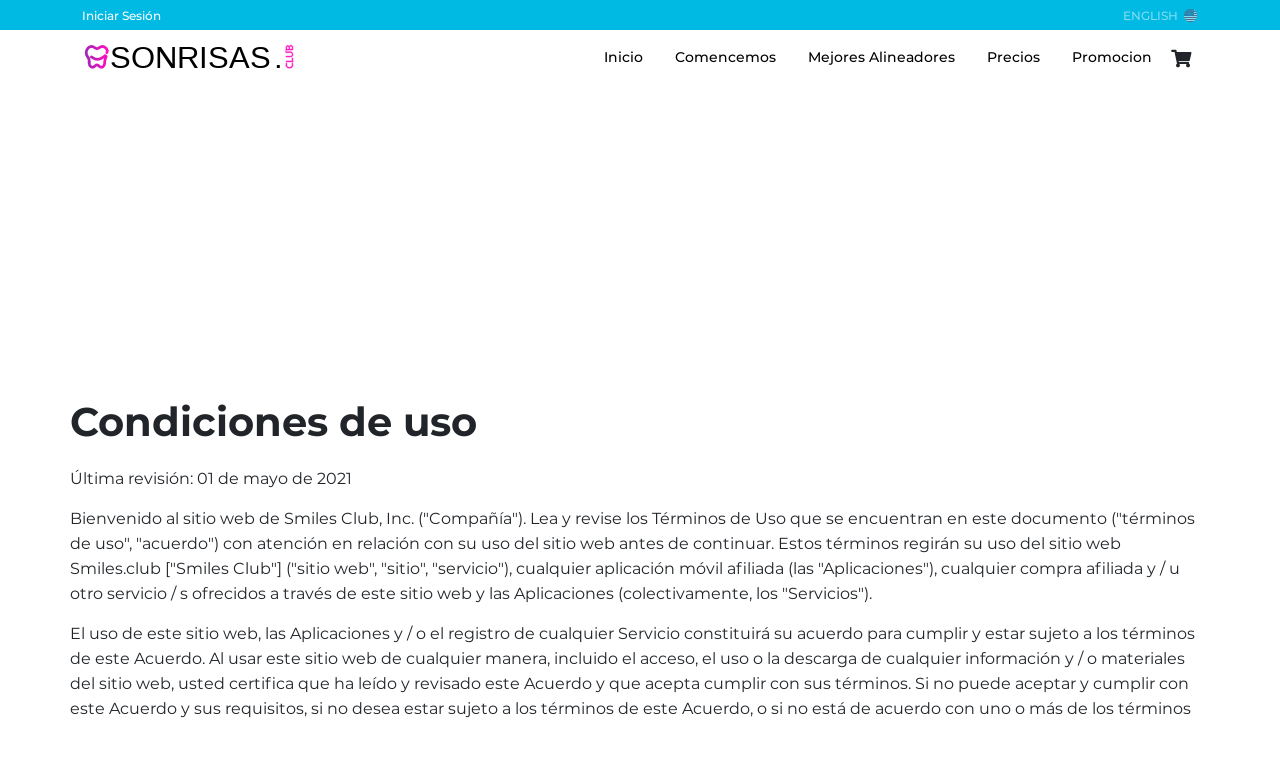

--- FILE ---
content_type: text/html; charset=UTF-8
request_url: https://sonrisas.club/condicionesdeuso
body_size: 40464
content:
<!doctype html><html lang="en" class="smoothScroll notranslate" translate="no"><head><meta charset="utf-8"/><link rel="shortcut icon" href="/img/favicon.ico" type="image/x-icon"><link rel="icon" href="/img/favicon_32x32.png" type="image/png" sizes="32x32"><link rel="icon" href="/img/favicon_48x48.png" type="image/png" sizes="48x48"><link rel="icon" href="/img/favicon_96x96.png" type="image/png" sizes="96x96"><link rel="icon" href="/img/favicon_144x144.png" type="image/png" sizes="144x144"><meta http-equiv="Content-Security-Policy" content="upgrade-insecure-requests"><meta name="viewport" content="width=device-width,initial-scale=1"/><meta name="theme-color" content="#000000"/><meta name="facebook-domain-verification" content="jpd6yszc7namgpezpx3k0z4e6w376x"/><title>Sonrisas Club | Alineadores Transparentes</title><meta data-rh="true" name="description" content="Alineadores invisibles de alta calidad a un precio asequible. Descubre nuestra solución de ortodoncia fácil, enderezando tus dientes desde casa. ¡Fabricado en los Estados Unidos! ¡Hablamos Español!"/><meta data-rh="true" itemprop="name" content="Sonrisas Club"/><meta data-rh="true" itemprop="description" content="Alineadores invisibles de alta calidad a un precio asequible. Descubre nuestra solución de ortodoncia fácil, enderezando tus dientes desde casa. ¡Fabricado en los Estados Unidos! ¡Hablamos Español!"/><meta data-rh="true" itemprop="image" content="https://sonrisas.club/SocialImage_500.jpg"/><meta data-rh="true" property="og:url" content="https://sonrisas.club"/><meta data-rh="true" property="og:type" content="website"/><meta data-rh="true" property="og:title" content="Sonrisas Club"/><meta data-rh="true" property="og:description" content="Alineadores invisibles de alta calidad a un precio asequible. Descubre nuestra solución de ortodoncia fácil, enderezando tus dientes desde casa. ¡Fabricado en los Estados Unidos! ¡Hablamos Español!"/><meta data-rh="true" property="og:image" content="https://sonrisas.club/SocialImage_500.jpg"/><meta data-rh="true" name="twitter:card" content="summary_large_image"/><meta data-rh="true" name="twitter:title" content="Sonrisas Club"/><meta data-rh="true" name="twitter:description" content="Alineadores invisibles de alta calidad a un precio asequible. Descubre nuestra solución de ortodoncia fácil, enderezando tus dientes desde casa. ¡Fabricado en los Estados Unidos! ¡Hablamos Español!"/><meta data-rh="true" name="twitter:image" content="https://sonrisas.club/SocialImage_500.jpg"/><link rel="manifest" href="/manifest.json"/><script>window.fbAsyncInit=function(){FB.init({appId:5073641492683211,cookie:!0,xfbml:!0,version:"v2.7"}),FB.AppEvents.logPageView()},function(e,n,t){var o,c=e.getElementsByTagName(n)[0];e.getElementById(t)||((o=e.createElement(n)).id=t,o.src="https://connect.facebook.net/en_US/sdk.js",c.parentNode.insertBefore(o,c))}(document,"script","facebook-jssdk")</script><script>function gtag(){dataLayer.push(arguments)}window.dataLayer=window.dataLayer||[],gtag("js",new Date),gtag("config","UA-231485091-1")</script><script src="https://accounts.google.com/gsi/client" async defer="defer"></script><script defer="defer" src="/static/js/main.87d62ea4.js"></script><link href="/static/css/main.753d54de.css" rel="stylesheet"><link href="/condicionesdeuso" data-rh="true"><link rel="canonical" href="https://sonrisas.club/condicionesdeuso" data-rh="true"><meta charset="utf-8" data-rh="true"><meta name="description" content="Una página que cubre todo lo legal relacionado con la ley aplicable, disputas, transacciones y más." data-rh="true"><meta name="keywords" content="Términos de uso, Alineadores transparentes, Alternativa de brackets, Términos legales, Información legal, Smiles Club, Política de privacidad, Descargo de responsabilidad médica, Restricciones de edad, Propiedad intelectual, Ley aplicable, Disputas" data-rh="true"><meta itemprop="name" content="Sonrisas Club | Página de términos de uso. Consulte su descargo de responsabilidad médica y más." data-rh="true"><meta itemprop="description" content="Una página que cubre todo lo legal relacionado con la ley aplicable, disputas, transacciones y más." data-rh="true"><meta itemprop="image" content="https://Smiles.Club/SocialImage_500.jpg" data-rh="true"><meta property="og:url" content="https://sonrisas.club/condicionesdeuso" data-rh="true"><meta property="og:title" content="Sonrisas Club | Página de términos de uso. Consulte su descargo de responsabilidad médica y más." data-rh="true"><meta property="og:description" content="Una página que cubre todo lo legal relacionado con la ley aplicable, disputas, transacciones y más." data-rh="true"><meta property="og:image" content="https://Smiles.Club/SocialImage_500.jpg" data-rh="true"><meta name="twitter:title" content="Sonrisas Club | Página de términos de uso. Consulte su descargo de responsabilidad médica y más." data-rh="true"><meta name="twitter:description" content="Una página que cubre todo lo legal relacionado con la ley aplicable, disputas, transacciones y más." data-rh="true"><meta name="twitter:image" content="https://Smiles.Club/SocialImage_500.jpg" data-rh="true"></head><body><noscript>You need to enable JavaScript to run this app.</noscript><div id="Root"><div id="SmilesClub"><div id="Website" class="ESPAÑOL"><div id="Header" class="" style="min-height: 92px; height: 92px;"><div class="headerFloater floatingFixed"><div class="preHeaderWrapper"><div id="" class="container "><div id="" class="row preHeaderRow"><div id="" class="col "><div class="content"><div class="loginMenu"><a class="nav-link" href="/acceso">Iniciar Sesión</a></div></div></div><div id="" class="col "><div class="content"><div class="languageMenu d-flex"><div class="languageMenuItem "><div>English</div><img src="/static/media/Flag_of_the_United_States2.fe3aeef2ed632b65ae7b2e3d4c117580.svg" alt=""></div></div></div></div></div></div></div><div id="" class="container headerContainer"><div id="" class="row "><div id="" class="col image-column"><div class="content"><div class="logo-image"><a class="nav-link" href="/"><img src="/static/media/logo-dark.f1a18263932fe7b0ccfdb636277d72d9.svg" alt=""></a></div></div></div><div id="" class="col menu-col d-none d-sm-none d-md-none d-lg-flex"><div class="content"><div class="menu-nav d-none d-sm-none d-md-none d-lg-flex"><div class="menu nav"><div class="menu-item"><a class="nav-link" href="/">Inicio</a></div><div class="menu-item"><a class="nav-link" href="/comencemos">Comencemos</a></div><div class="menu-item"><a class="nav-link" href="/mejoresalineadores">Mejores Alineadores</a></div><div class="menu-item"><a class="nav-link" href="/precios">Precios</a></div><div class="menu-item"><a class="nav-link" href="/promocion">Promocion</a></div></div><div class="cartButton"><div class="cartLink"><i class="cartIcon fas fa-shopping-cart"></i></div></div></div></div></div><div class="mobile-button d-flex d-sm-flex d-md-flex d-lg-none"><div class="cartButton"><div class="cartLink"><i class="cartIcon fas fa-shopping-cart"></i></div></div><div class="mobile-button-box"><i class="fas fa-bars"></i></div></div></div></div></div></div><div id="Content"><div class="contentPage" id="PageTermsAndConditions"><div id="" class="container "><div id="" class="row title"><div id="" class="col "><div class="content"><div class=""><div class="" id=""><h1 class="sectionTitle">Condiciones de uso</h1></div></div></div></div></div><div id="" class="row "><div id="" class="col "><div class="content"><div class="" id=""><div class="textTemplate">
				  <div class="basicText">Última revisión: 01 de mayo de 2021</div>
			
				  <div class="basicText">Bienvenido al sitio web de Smiles Club, Inc. ("Compañía"). Lea y revise los Términos de Uso que se encuentran en este documento ("términos de uso", "acuerdo") con atención en relación con su uso del sitio web antes de continuar. Estos términos regirán su uso del sitio web Smiles.club ["Smiles Club"] ("sitio web", "sitio", "servicio"), cualquier aplicación móvil afiliada (las "Aplicaciones"), cualquier compra afiliada y / u otro servicio / s ofrecidos a través de este sitio web y las Aplicaciones (colectivamente, los "Servicios").</div>
				  <div class="basicText">El uso de este sitio web, las Aplicaciones y / o el registro de cualquier Servicio constituirá su acuerdo para cumplir y estar sujeto a los términos de este Acuerdo. Al usar este sitio web de cualquier manera, incluido el acceso, el uso o la descarga de cualquier información y / o materiales del sitio web, usted certifica que ha leído y revisado este Acuerdo y que acepta cumplir con sus términos. Si no puede aceptar y cumplir con este Acuerdo y sus requisitos, si no desea estar sujeto a los términos de este Acuerdo, o si no está de acuerdo con uno o más de los términos que se encuentran en este documento, o los encuentra inaceptables de alguna manera, incluidas, entre otras, las disposiciones de indemnización y arbitraje, se le aconseja que abandone el sitio web en consecuencia. Smiles Club solo otorga el uso y acceso de este sitio web, sus productos y sus servicios a aquellos que han aceptado sus términos.</div>
				  <div class="basicText">Los términos "usted", "su" y "suyo" se refieren a usted, el visitante o usuario del sitio web. Los términos "Alinear", "nosotros", "nos" y "nuestro" se refieren a Smiles Club.</div>
			
			
			
				  <h2 class="sectionTitle2">Cambios en los Términos de uso y la información proporcionada "tal cual"</h2>
				  <div class="basicText">Smiles Club se reserva el derecho, en cualquier momento y sin previo aviso, de editar, cambiar, agregar, modificar, alterar o actualizar los términos de este Acuerdo. La fecha de la revisión más reciente aparecerá en esta página. Informaremos a nuestros usuarios de estos cambios a través del correo electrónico cuando nuestros usuarios envíen su información de correo electrónico a <a href="mailto:support@Smiles.club">support@Smiles.club</a> ; de lo contrario, es su responsabilidad revisar estos cambios revisando esta página. El Acuerdo actualizado reemplazará el presente y reemplazará todos los acuerdos anteriores, y el acceso y uso continuo de los Servicios después de la publicación de dichos cambios constituirá su aceptación de los Términos modificados. </div>
				  <div class="basicText">El sitio web y toda la información asociada en este documento se proporciona "tal cual" con todas y cada una de las fallas. Su uso continuado del sitio web y los servicios afiliados, según lo autorizado en el presente, es bajo su propio riesgo. La información contenida en el sitio web o cualquier servicio afiliado puede contener errores, omisiones o errores tipográficos, o puede estar desactualizada. </div> 
				  
			
			
				  <h2 class="sectionTitle2">Suspensión o terminación de su uso</h2>
				  <div class="basicText">Tenga en cuenta que su incumplimiento de los requisitos establecidos en este Acuerdo puede resultar en la suspensión o terminación de su acceso a los Servicios, sin previo aviso, además de otros recursos de Smiles Club. Smiles Club se reserva además el derecho de rescindir, sin previo aviso, el acceso de cualquier usuario o el uso del Sitio y las Aplicaciones por cualquier motivo. </div>      
				  
			
			
				  <h2 class="sectionTitle2">Política de privacidad</h2>
				  <div class="basicText">Antes de seguir adelante con el uso de este sitio web o cualquier Aplicación afiliada, le recomendamos que lea nuestra política de privacidad con respecto a nuestra recopilación de datos de usuario, incluida la recopilación y el uso de su información. Tras la aceptación de estos Términos, usted acepta que cualquier información que envíe a través de los Sitios o Aplicaciones que se comunique a nuestros profesionales médicos afiliados, o que de otro modo se pretenda o se espere razonablemente que se use para la evaluación clínica, será precisa y completa.</div>
				  <div class="basicText">Su uso del Sitio y las Aplicaciones constituye su aceptación de los términos y condiciones de la Política de privacidad. Al aceptar estos Términos, usted confirma que ha leído, comprendido y aceptado la Política de privacidad en línea de Sonrisa.</div>
			
			
			
				  <h2 class="sectionTitle2">Renuncia de responsabilidad médica</h2>
				  <div class="basicText">Toda la información contenida en este sitio web o en cualquier producto o aplicación afiliada no es exhaustiva y se proporciona solo con fines informativos como contenido educativo. Esto incluye cualquier dato, enlace y / u otro material, junto con información relacionada con las condiciones de ortodoncia, dentales, médicas y de salud, y productos y tratamientos.</div>
				  <div class="basicText">Por lo tanto, el contenido educativo no está destinado a ser utilizado para el diagnóstico o tratamiento de ninguna condición médica y no está destinado a servir como asesoramiento dental u otro consejo profesional de salud. <span class="weight500">USTED NUNCA DEBE IGNORAR LA BUSQUEDA DE CONSEJOS PROFESIONALES O DEMORARSE EN BUSCAR TRATAMIENTO DE SALUD, BASADO EN EL CONTENIDO EDUCATIVO QUE SE ENCUENTRA EN ESTE DOCUMENTO O EN OTROS SITIOS WEB VINCULADOS A ESTE SITIO WEB.</span> El contenido educativo encontrado en este documento no debe reemplazar una visita, llamada, consulta o consejo de un ortodoncista, dentista o profesional dental o de la medicina, y no constituye el suministro o la práctica de la odontología o consejo profesional de la salud o servicio. Como tal, el uso de los Servicios no crea una relación médico-paciente o dentista-paciente con Smiles Club.   </div>
				  <div class="basicText"><span class="weight500">ESTE SITIO WEB NO ES UN SERVICIO DE RESPUESTA A EMERGENCIAS O DE MONITOREO DE EMERGENCIAS Y CUALQUIER PERSONA QUE ESTÉ CONSCIENTE DE UNA SITUACIÓN DE EMERGENCIA O CREE QUE UNA PERSONA PUEDE ESTAR EN RIESGO DE LESIÓN O MUERTE O QUE PUEDA DAÑARSE A SÍ MISMA O A OTRA PERSONA DEBE MARCAR "911" U OTRA ENTIDAD  RESPONSABLE DE EMERGENCIA APROPIADA. LA COMPAÑÍA NO TIENE LA OBLIGACIÓN DE MONITOREAR O RESPONDER A LAS COMUNICACIONES REALIZADAS A ESTE SITIO WEB.</span></div>
				   
			
			
				  <h2 class="sectionTitle2">Restricciones de edad para el uso de este sitio, aplicaciones y servicios</h2>
				  <div class="basicText">Debe tener al menos 18 (dieciocho) años de edad para visitar y utilizar este sitio web de forma independiente o registrarse para cualquier Servicio ofrecido a través del Sitio web y / o cualquier Aplicación afiliada; sin embargo, los usuarios menores de 18 años pueden acceder al Sitio, las Aplicaciones y los Servicios, solo como se detalla a continuación. De lo contrario, al utilizar este sitio web, garantiza que tiene al menos 18 años de edad y que puede adherirse legalmente a este Acuerdo. Smiles Club por la presente renuncia a toda responsabilidad y no asume ninguna responsabilidad por las responsabilidades relacionadas con la tergiversación de la edad.</div>
				  <div class="basicText">Si es menor de edad entre 13 y 17 años, solo puede usar el Sitio y / o las Aplicaciones junto con el permiso o consentimiento de sus padres o tutores. Al seguir adelante con el uso del sitio web, nos declara que tiene el consentimiento de un padre o tutor legal para hacerlo, y que su padre o tutor legal ha leído y aceptado estos Términos de Uso. A LOS NIÑOS MENORES DE 13 AÑOS NO SE LES PERMITE UTILIZAR ESTE SITIO WEB. Smiles Club no recopila a sabiendas información de identificación personal de usuarios menores de 13 años.</div>
			
			
			
				  <h2 class="sectionTitle2">Propiedad intelectual del sitio web y sus afiliados</h2>
				  <div class="basicText">Usted acepta que todas las funciones de diseño y contenido del Sitio y las Aplicaciones, incluida la información y otros materiales, ilustraciones, diseño y diseño de productos, iconos, botones de navegación, imágenes, ilustraciones, gráficos, fotografías, texto, datos, sonido de audio, software y como, así como la selección, el montaje y la disposición de los mismos (el "Sitio y la información de la aplicación"), y los servicios proporcionados en este sitio web son propiedad de Smiles Club, sus afiliados, directores, funcionarios, empleados, agentes, proveedores o licenciatarios incluidos todos los derechos de autor, secretos comerciales, marcas comerciales, marcas de servicio, patentes y otra propiedad intelectual. También acepta que no reproducirá ni redistribuirá la propiedad intelectual de Smiles Club de ninguna manera, incluidos los registros electrónicos, digitales o de nuevas marcas comerciales.</div>
				  <div class="basicText">Usted otorga a Smiles Club una licencia no exclusiva y libre de regalías para mostrar, usar, copiar, transmitir y difundir el contenido que cargue y publique. Para cuestiones relacionadas con reclamaciones de propiedad intelectual, debe comunicarse con la empresa para llegar a un acuerdo.</div>
			
			
			
				  <h2 class="sectionTitle2">Cuentas de usuario y registro</h2>
				  <div class="basicText">Aunque no es necesario registrarse para ver cierto contenido en el sitio web, como usuario de este sitio web y de cualquier servicio o aplicación afiliada, es posible que se le solicite que se registre con nosotros y proporcione información privada, incluida su dirección de correo electrónico. Usted es responsable de garantizar la exactitud de esta información y es responsable de mantener la seguridad de su información de identificación. También es responsable de todas las actividades que se realicen con su cuenta o contraseña. Como tal, debe mantener sus Credenciales en privado y no compartir sus Credenciales con nadie más.</div>
				  <div class="basicText">Si cree que existen posibles problemas relacionados con la seguridad de su cuenta en el sitio web, infórmenos de inmediato para que podamos abordarlos en consecuencia. Nos reservamos todos los derechos de cancelar cuentas, editar o eliminar contenido y cancelar pedidos usando nuestro exclusivo criterio.</div>
				  
			
			
				  <h2 class="sectionTitle2">Uso restringido a los Estados Unidos y la ley aplicable</h2>
				  <div class="basicText">Puede usar este sitio web solo en la medida en que obedezca todas las leyes, reglas y regulaciones aplicables a su uso de este sitio web.</div>
				  <div class="basicText">El Sitio y cualquier Aplicación asociada están alojados en los Estados Unidos y solo están destinados a usuarios ubicados en los Estados Unidos. Si usted es un usuario del Sitio o un comprador de Servicio que no tiene su sede en los Estados Unidos, al visitar el Sitio, comprar el Servicio o proporcionar Contenido de usuario, acepta cumplir con todas las leyes, reglas y regulaciones aplicables que rigen el Sitio, el Servicios, conducta en línea y contenido aceptable. Además, acepta cumplir con todas las leyes aplicables con respecto a la transmisión de datos exportados desde los Estados Unidos o desde su país de residencia.</div>
				  <div class="basicText">Tenga en cuenta que nuestros Servicios están destinados únicamente para uso personal y no pueden utilizarse en relación con actividades comerciales, a menos que se permita lo contrario mediante un acuerdo escrito.</div>
			
			
			
				  <h2 class="sectionTitle2">Ley aplicable</h2>
				  <div class="basicText">La información proporcionada en el sitio web de Smiles Club no está dirigida a usuarios en ninguna localidad en particular ni pretende constituir la realización de negocios en ninguna jurisdicción.</div>
				  <div class="basicText">Este sitio web es un servicio proporcionado por Smiles Club y no constituye ningún contacto con ninguna jurisdicción fuera del estado de Utah, EE. UU. Aquellos que eligen acceder al sitio web y a todos los servicios y productos afiliados ofrecidos a través del sitio web y las aplicaciones lo hacen por su cuenta. iniciativa y son responsables del cumplimiento de las leyes locales, si y en la medida en que las leyes locales sean aplicables. El uso de este sitio web está prohibido en cualquier jurisdicción que tenga leyes que invaliden este Acuerdo en su totalidad o en parte esencial o que hagan que el acceso al sitio web sea ilegal. Los usuarios de dichas jurisdicciones visitan y utilizan este sitio web por su cuenta y riesgo. Nota: las partes esenciales de este Acuerdo incluyen, sin limitación, las disposiciones de recurso exclusivo y las renuncias de garantía.</div>
				  <div class="basicText">Este Acuerdo se celebra y ejecuta en el estado de Utah, Estados Unidos de América. Se rige y se interpretará de acuerdo con las leyes de Utah.</div>
				  
			
			
				  <h2 class="sectionTitle2">Disputas</h2>
				  <div class="basicText">Usted y Smiles Club acuerdan arbitrar todas y cada una de las disputas que surjan de, o estén relacionadas con este acuerdo o cualquier aspecto de la relación entre usted y Smiles Club. El arbitraje es más informal que una demanda judicial y busca resolver disputas más rápidamente. En lugar de un juez o un jurado, el caso será decidido por un árbitro neutral que tiene el poder de otorgar los mismos daños y reparaciones que un tribunal.</div>
				  <div class="basicText"><span class="weight500">ESTA CLÁUSULA DE ARBITRAJE INCLUYE TODAS LAS DISPUTAS QUE SURJAN O ESTÁN RELACIONADAS CON ESTE ACUERDO O CUALQUIER ASPECTO DE LA RELACIÓN ENTRE USTED, POR UN LADO, Y SMILES CLUB O SUS CONTRATISTAS, PERSONAL, DIRECTORES, AFILIADOS O PROVEEDORES, POR OTRO LADO, SIEMPRE EN CONTRATO, AGRAVIO, ESTATUTO, FRAUDE, DECLARACIÓN INCORRECTA O CUALQUIER OTRA TEORÍA LEGAL, QUE SE RESOLVERÁ MEDIANTE ARBITRAJE FINAL Y VINCULANTE ANTE UN ÁRBITRO NEUTRAL EN LUGAR DE UN TRIBUNAL POR UN JUEZ O JURADO Y USTED ACEPTA QUE USTED ESTÁ DE ACUERDO CON EL DERECHO DE RENUNCIAR  A JUICIO POR UN JURADO. USTED ACEPTA QUE CUALQUIER ARBITRAJE BAJO ESTE ACUERDO SERÁ ÚNICAMENTE INDIVIDUAL; LOS ARBITRAJES COLECTIVOS, LAS ACCIONES COLECTIVAS, LAS ACCIONES PRIVADAS DEL ABOGADO GENERAL, Y LA CONSOLIDACIÓN CON OTROS ARBITRAJES NO ESTÁN PERMITIDAS, Y USTED RENUNCIA A SUS DERECHOS A QUE UN JURADO DECIDA SU CASO Y A PARTICIPAR EN UNA DEMANDA COLECTIVA CONTRA SMILES CLUB.</span></div>
				  <div class="basicText">Si alguna disposición de este acuerdo de arbitraje se considera inaplicable, la disposición inaplicable se cortará y los términos de arbitraje restantes se harán cumplir (pero en ningún caso habrá un arbitraje colectivo). Todas las disputas se resolverán final y exclusivamente mediante arbitraje individual vinculante con un solo árbitro administrado por Servicios de Utah ADR [a], de acuerdo con esta disposición y las reglas de arbitraje aplicables para dicho foro. Los consumidores demandantes (individuos cuya transacción está destinada a uso personal, familiar o doméstico) pueden optar por presentar sus reclamos en su tribunal local de reclamos menores en lugar de hacerlo mediante arbitraje. La Ley Federal de Arbitraje, 9 U.S.C. §§ 1-16, se aplica en su totalidad. Si usted es un consumidor que presenta un reclamo relacionado con el uso personal, doméstico o familiar, cualquier audiencia de arbitraje se llevará a cabo dentro del condado donde reside o en otro lugar acordado mutuamente.</div>
				  <div class="basicText">El árbitro llevará a cabo audiencias, si las hubiera, por teleconferencia, videoconferencia o basándose únicamente en presentaciones escritas, en lugar de comparecencias personales, a menos que el árbitro determine, a petición suya o nuestra, que es necesaria una audiencia en persona. Cualquier comparecencia en persona se llevará a cabo en un lugar que sea razonablemente conveniente para ambas partes con la debida consideración de su capacidad para viajar y otras circunstancias pertinentes. Si las partes no pueden ponerse de acuerdo sobre una ubicación, dicha determinación debe ser realizada por los Servicios de Utah ADR, o una ubicación ordenada por el árbitro.</div>
				  <div class="basicText">El laudo del árbitro será vinculante para las partes y podrá ser presentado como sentencia en cualquier tribunal de jurisdicción competente. Si prevalece sobre cualquier reclamo por el cual tiene derecho legal a los honorarios de abogado, puede recuperar esos honorarios del árbitro. Para cualquier reclamo en el que esté buscando reparación, Smiles Club no buscará que usted pague los honorarios de sus abogados, incluso si los honorarios pudieran otorgarse, a menos que el árbitro determine que su reclamo fue frívolo. Todo el arbitraje, incluida la decisión del árbitro, será confidencial a menos que las partes acuerden lo contrario. Para los propósitos de esta disposición de arbitraje, las referencias a usted y a Smiles Club también incluyen las respectivas subsidiarias, afiliadas, agentes, empleados, predecesores, sucesores y cesionarios.</div>
			
			
			
				  <h2 class="sectionTitle2">Indemnización</h2>
				  <div class="basicText"><span class="weight500">AL VISITAR ESTE SITIO WEB, USTED ACEPTA INDEMNIZAR, DEFENDER Y MANTENER A SMILES CLUB Y SUS AFILIADOS, DE Y CONTRA TODAS LAS RECLAMACIONES, ACCIONES, DEMANDAS, RESPONSABILIDADES, JUICIOS, ACUERDOS, COSTOS, PÉRDIDAS, DAÑOS, PAGOS, IMPUESTOS GASTOS (INCLUYENDO, SIN LIMITACIÓN, HONORARIOS DE ABOGADOS RAZONABLES) QUE SURJAN DE CUALQUIER RECLAMO DIRECTO, INDIRECTO, INCIDENTAL, CONSECUENTE, ESPECIAL, EJEMPLAR, PUNITIVO O CUALQUIER OTRO RECLAMO EN RELACIÓN CON EL USO DE ESTE SITIO WEB O CONTENIDO DEL SITIO WEB, O INFRACCIÓN DE ESTOS TÉRMINOS DE USO, O INFRACCIÓN POR CUALQUIER OTRO USO DE SU CUENTA, O SU VIOLACIÓN DE CUALQUIER DERECHO DE OTRA PERSONA O ENTIDAD. ESTO INCLUYE, SIN LIMITACIÓN, CUALQUIER RECLAMO POR DIFAMACIÓN, VIOLACIÓN DE LA PUBLICIDAD O LA PRIVACIDAD, DERECHOS DE AUTOR O INFRACCIÓN DE MARCA REGISTRADA QUE RESULTEN DE SUS ENVÍOS DE CUALQUIER CONTENIDO, CONTENIDO ETIQUETADO U OTROS MATERIALES, CUALQUIER DAÑO ECONÓMICO, PÉRDIDA DE BENEFICIOS DEL NEGOCIO, DAÑOS , O CUALQUIER DAÑO RESULTADO DE LA CONFIANZA EN CUALQUIER CONTENIDO O DE CUALQUIER INTERRUPCIÓN, PARADAS DE TRABAJO, FALLAS DE LA COMPUTADORA, ELIMINACIÓN DE ARCHIVOS, ERRORES, OMISIONES, INEXACTITUDES, DEFECTOS, VIRUS, RETRASOS O ERRORES DE CUALQUIER TIPO DE COMPAÑÍA, INCLUSO. DE LA POSIBILIDAD DE DICHA RECLAMACIÓN.</span></div>
			
			
			
				  <h2 class="sectionTitle2">Limitación de responsabilidad</h2>
				  <div class="basicText">No representamos ni garantizamos que su uso de nuestro servicio sea ininterrumpido, oportuno, seguro o libre de errores.</div>
				  <div class="basicText">Usted acepta expresamente que el uso o la imposibilidad de usar el servicio es bajo su propio riesgo. <span class="weight500">LA ÚNICA SOLUCION DEL USUARIO EN CASO DE INSATISFACCIÓN CON EL SITIO WEB Y CUALQUIERA DE SUS SERVICIOS ES DEJAR DE UTILIZAR EL SITIO WEB O EL SERVICIO.</span> El servicio (y todos los productos y servicios que se le brindan a través del servicio) se brindan (salvo que nosotros expresamente lo indiquemos) 'tal como están' y 'según estén disponibles' para su uso, sin ninguna representación, garantía o condición de ningún tipo, ya sea expresa o implícita, incluidas todas las garantías o condiciones implícitas de comerciabilidad, calidad comercial, idoneidad para un propósito particular, durabilidad, título o no infracción.  </div>
				  <div class="basicText">Debido a que algunos estados o jurisdicciones no permiten la exclusión o limitación de responsabilidad o garantías implícitas por daños consecuentes o incidentales, en dichos estados o jurisdicciones, nuestra responsabilidad se limitará al máximo permitido por la ley.</div>
				  <div class="basicText">Nada en esta sección “Renuncia de garantías; Limitación de responsabilidad” está destinado a aplicarse a las personas que tienen licencia para practicar odontología u ortodoncia, en la prestación de servicios profesionales por dichas personas, con respecto a la prestación de servicios para los que se requiere una licencia, excepto en la medida en que lo permita la ley del Estado en que se aplique.</div>
			
			
			
				  <h2 class="sectionTitle2">Limitación a la iniciación de una disputa</h2>
				  <div class="basicText">A menos que la ley exija lo contrario, una acción o procedimiento por su parte en relación con cualquier disputa debe comenzar dentro de un año después de que surja la causa de la acción. </div>
				  
			
			
				  <h2 class="sectionTitle2">Actas</h2>
				  <div class="basicText">Si desea comprar productos o servicios descritos o vinculados en el sitio web, se le pedirá que proporcione información específica de Smiles Club o del proveedor externo del producto o servicio. Esta información será aplicable a su Transacción e incluirá, sin limitación, tarjeta de crédito (u otro mecanismo de pago aplicable) y otros pagos, así como su información de envío. Usted comprende que, si se proporciona dicha información a Smiles Club, Smiles Club tratará dicha información de la manera descrita en nuestra Política de Privacidad en línea. Al proporcionar dicha información, usted acepta permitir que Smiles Club comparta su información con los terceros correspondientes con el único propósito de facilitar la finalización de las transacciones iniciadas por usted o en su nombre. Usted acepta pagar todos los cargos incurridos por usted o cualquier usuario en su cuenta de membresía o tarjeta de crédito (u otro mecanismo de pago aplicable) al precio (s) vigente cuando se incurra en dichos cargos, incluidos, entre otros, todos los cargos de envío y manejo. , así como cualquier impuesto aplicable relacionado con su (s) compra (s). <span class="weight500">USTED DECLARA Y GARANTIZA QUE TIENE EL DERECHO LEGAL DE USAR CUALQUIER TARJETA DE CRÉDITO U OTRO MECANISMO DE PAGO UTILIZADO EN RELACIÓN CON CUALQUIER TRANSACCIÓN REALIZADA EN SU CUENTA O A TRAVÉS DE SU CUENTA. </span></div>
				  <div class="basicText">Smiles Club se reserva el derecho, sin notificación previa, de cambiar las descripciones o referencias del sitio web, limitar la cantidad de pedidos de cualquier producto o servicio y / o rechazar el servicio a cualquier cliente. Es posible que se requiera la verificación de la información aplicable a una compra antes de que la Compañía acepte cualquier pedido. El precio y la disponibilidad de cualquier producto o servicio están sujetos a cambios sin previo aviso. Smiles Club no se hace responsable por errores en los precios o descripciones de cualquier producto o servicio. Los reembolsos e intercambios estarán sujetos a las políticas de reembolsos y cambios de la Compañía y / o de cualquier tercero aplicable que estén vigentes en el momento de la Transacción correspondiente. Las tarifas actuales para cualquier producto o servicio disponible a través del sitio web se pueden obtener comunicándose con nosotros por correo electrónico.</div>
				  <div class="basicText">Al comprar un producto a través de Smiles Club, usted acepta las comunicaciones electrónicas en forma de correo electrónico a la dirección de correo electrónico que proporcionó en el momento de la compra. Además, da su consentimiento para que las comunicaciones electrónicas, incluidas las autorizaciones que proporcione, satisfagan los requisitos legales de un escrito.</div>
			
			
			
				  <h2 class="sectionTitle2">COMUNICACIONES ELECTRONICAS</h2>
				  <div class="basicText">Para ciertos tipos de mensajes, es posible que le pidamos que se inscriba proporcionando su número de teléfono. En esos casos, le enviaremos un mensaje de confirmación de que se ha suscrito. Esto generalmente será para cosas como recordatorios de citas o recordatorios sobre el cambio de alineadores. Podrá optar por no participar o cancelar esos recordatorios en cualquier momento enviando un mensaje de texto con la palabra "STOP". Su exclusión voluntaria solo será efectiva para el número de teléfono celular desde el cual envía la solicitud de PARO o que usted especifique. Sin embargo, si detiene esos mensajes, no podremos enviarle fácilmente esos recordatorios que serían útiles para su tratamiento.</div>
				  <div class="basicText">Es posible que se apliquen tarifas de mensajes y datos a cada mensaje de texto enviado o recibido en relación con los mensajes de texto, según lo dispuesto en su plan de tarifas de servicio de telefonía móvil (comuníquese con su proveedor de telefonía móvil para conocer los planes de precios), además de cualquier cargo de “fuera de la red” aplicable. Smiles Club no impone una tarifa adicional por el envío de mensajes de texto.</div>
			
			
				  <h2 class="sectionTitle2">Términos en conflicto</h2>
				  <div class="basicText">Cualquier cosa en el sitio web que sea inconsistente o que esté en conflicto con los términos de este Acuerdo es reemplazada por los términos de este Acuerdo.</div>
				</div></div></div></div></div></div></div></div><div id="Footer"><div id="" class="container footerSection2"><div id="" class="row "><div id="" class="col-12 col-sm-12 col-md-12 col-lg-6 col-xl-7 footerSlogan"><div class="content"><div class="businessSection"><div class="logoImage"><div class="logo-image"><a class="nav-link" href="/"><img src="/static/media/logo-dark.f1a18263932fe7b0ccfdb636277d72d9.svg" alt=""></a></div></div><div class="slogan"><div class="" id="">Alineadores invisibles de alta calidad a un precio asequible. Descubre nuestra solución de ortodoncia fácil, enderezando tus dientes desde casa. ¡Fabricado en los Estados Unidos! ¡Hablamos Español!</div></div><div class="copyright d-none d-lg-flex">Sonrisas LLC © 2024.&nbsp;&nbsp; Todos los Derechos Reservados</div></div></div></div><div id="" class="col footerNav1"><div class="content"><div class="quickLinks"><div class="header"><span class="" id="">Nosotros</span></div><div class="menu "><div class="menu-item"><a class="nav-link" href="/buy">Comprar</a></div><div class="menu-item"><a class="nav-link" href="/pmf">PMF</a></div><div class="menu-item"><a class="nav-link" href="/sobrenosotros">Nosotros</a></div><div class="menu-item"><a class="nav-link" href="/contacto">Contacto</a></div><div class="menu-item"><a class="nav-link" href="/promocion">Promocion</a></div></div></div></div></div><div id="" class="col footerNav2"><div class="content"><div class="contact"><div class="header"><span class="" id="">Informacíon</span></div><div class="menu "><div class="menu-item"><a class="nav-link" href="/kitdeimpresion">Kit De Impresion</a></div><div class="menu-item"><a class="nav-link" href="/consentimiento">Consentimiento</a></div><div class="menu-item"><a class="nav-link" href="/privacidad">Política de Privacidad</a></div><div class="menu-item"><a aria-current="page" class="nav-link active" href="/condicionesdeuso">Condiciones de Uso</a></div><div class="menu-item"><a class="nav-link" href="/garantias">Garantias</a></div></div></div></div></div><div id="" class="col socialColumn"><div class="content"><div class="contact"><div class="header"><span class="" id="">Social</span></div><div class="socialLinks"><div class="socialItem"><a href="http://www.facebook.com/SonrisasClubUSA" target="_blank"><i class="fab fa-facebook-square"></i></a></div><div class="socialItem"><a href="http://www.twitter.com/SonrisasClubUSA" target="_blank"><i class="fab fa-twitter-square"></i></a></div><div class="socialItem"><a href="http://www.instagram.com/SonrisasClubUSA" target="_blank"><i class="fab fa-instagram-square"></i></a></div><div class="socialItem"><a href="http://www.youtube.com/@SonrisasClubUSA" target="_blank"><i class="fab fa-youtube-square"></i></a></div></div><div class="phoneFooter"><div class="icon"><i class="fas fa-mobile-alt"></i></div><div class="phone"><a class="phoneNumber" href="tel:8018993760">(801) 899 - 3760</a></div></div><div class="addressFooter"><div class="icon"><i class="fas fa-map-pin"></i></div><div class="infoContent">881 West State RD STE 140-507, Pleasant Grove, Utah, 84062, USA</div></div></div></div></div><div id="" class="col-12 col-sm-12 col-md-12 col-lg-12 col-xl-12 d-block d-lg-none text-center"><div class="content"><div class="copyright smallScreenCopyright">Sonrisas LLC © 2024.&nbsp;&nbsp; Todos los Derechos Reservados</div></div></div></div></div></div></div><div id="Cart" class="hidden"><div class="title">Carrito</div><div class="cartContent"><div id="CartContent"><div id="Products"><div class="productsTitle">Resumen</div><div id="" class="row "><div id="" class="col "><div class="content"><div class="products"></div></div></div></div></div><div id="Coupons"><div id="" class="row "><div id="" class="col "><div class="content"><div class="coupon"><div class="couponTitle">Cupón / Código promocional</div><form action="" class="couponFunction d-flex"><input type="text" class="form-control" name="code" value=""><button class="button button1 disabled" disabled="">Aplicar</button></form></div><div class="couponInfo"><div class="couponName"><div class="" id=""></div></div></div></div></div></div></div><div id="Summary" class=""><div id="" class="row "><div id="" class="col "><div class="content"><div class="summary"><div class="d-flex summaryRow"><div class="summaryTitle">Subtotal</div><div class="summaryValue">$0.00</div></div><div class="d-flex summaryRow"><div class="summaryTitle">Impuesto</div><div class="summaryValue">$0.00</div></div><div class="d-flex summaryRow"><div class="summaryTitle">Envío</div><div class="summaryValue">FREE!</div></div><div class="d-flex summaryRow summaryTotal"><div class="summaryTitle">Total</div><div class="summaryValue">$0.00</div></div></div></div></div></div></div></div></div><div class="buttonGroup"><button class="button button2">Cancelar</button><button class="button button1 disabled" disabled="">Checkout</button></div></div></div></div>
    <!--
      This HTML file is a template.
      If you open it directly in the browser, you will see an empty page.

      You can add webfonts, meta tags, or analytics to this file.
      The build step will place the bundled scripts into the <body> tag.

      To begin the development, run `npm start` or `yarn start`.
      To create a production bundle, use `npm run build` or `yarn build`.
    src="https://www.paypal.com/sdk/js?client-id=AePM7Mx2qN1TSQo4ERTanQTTa2UTZpr6peCJ2f6phvQ8ky5cIwP_2trh27vkFxgGF5JQQgSu_If5NALH&currency=USD&vault=true&enable-funding=venmo"
    <script 
      src="https://www.paypal.com/sdk/js?client-id=AePM7Mx2qN1TSQo4ERTanQTTa2UTZpr6peCJ2f6phvQ8ky5cIwP_2trh27vkFxgGF5JQQgSu_If5NALH&enable-funding=venmo&currency=USD"
      data-sdk-integration-source="button-factory"
    ></script>
    <script src="https://www.paypal.com/sdk/js?client-id=AR5QDmPwq3qwIGOCjKeCRenZK2i0RxmdriWAfVKVcN-hm8oS43WzlcMnTBvyK_wCadjsvakAAOrJAUpc&currency=USD&vault=true"></script>
    <script src="/trafficSourceTracker.js"></script>
    <script>trafficSrcCookie.setCookie(); //initiate script</script>
    -->
  

<div id="fb-root" class=" fb_reset"><div style="position: absolute; top: -10000px; width: 0px; height: 0px;"><div></div></div></div><iframe name="__privateStripeController5381" frameborder="0" allowtransparency="true" scrolling="no" role="presentation" allow="payment *" src="https://js.stripe.com/v3/controller-with-preconnect-6ae296082abb8004b87e85a7ce4a666f.html#apiKey=pk_test_51Q9wXbP4Z9yBkjlo0XDHTMOH5VLSSxtImNRLfvHDekqMToIOv7xMDvmTz9XrYnQLCnOBcItqhcKosAy5CD45bCO300Q4bgULQI&amp;stripeJsId=227ec63e-7b79-422f-a203-2a786c0b67fa&amp;controllerCount=1&amp;isCheckout=false&amp;stripeJsLoadTime=1733778766043&amp;manualBrowserDeprecationRollout=false&amp;mids[guid]=NA&amp;mids[muid]=adde170e-f068-4d51-87d7-38f661d1ac5f6f99a8&amp;mids[sid]=955c8d31-00d8-46b5-a029-4955d1e76b7211295d&amp;referrer=http%3A%2F%2Flocalhost%3A3000%2Fcondicionesdeuso&amp;controllerId=__privateStripeController5381" aria-hidden="true" tabindex="-1" style="border: none !important; margin: 0px !important; padding: 0px !important; width: 1px !important; min-width: 100% !important; overflow: hidden !important; display: block !important; visibility: hidden !important; position: fixed !important; height: 1px !important; pointer-events: none !important; user-select: none !important;"></iframe></body</div></body></html>

--- FILE ---
content_type: text/css; charset=UTF-8
request_url: https://sonrisas.club/static/css/main.753d54de.css
body_size: 743321
content:
@charset "UTF-8";
/*!
 * Font Awesome Free 5.15.4 by @fontawesome - https://fontawesome.com
 * License - https://fontawesome.com/license/free (Icons: CC BY 4.0, Fonts: SIL OFL 1.1, Code: MIT License)
 */.fa,.fab,.fad,.fal,.far,.fas{-moz-osx-font-smoothing:grayscale;-webkit-font-smoothing:antialiased;font-feature-settings:normal;display:inline-block;font-style:normal;font-variant:normal;line-height:1;text-rendering:auto}.fa-lg{font-size:1.33333em;line-height:.75em;vertical-align:-.0667em}.fa-xs{font-size:.75em}.fa-sm{font-size:.875em}.fa-1x{font-size:1em}.fa-2x{font-size:2em}.fa-3x{font-size:3em}.fa-4x{font-size:4em}.fa-5x{font-size:5em}.fa-6x{font-size:6em}.fa-7x{font-size:7em}.fa-8x{font-size:8em}.fa-9x{font-size:9em}.fa-10x{font-size:10em}.fa-fw{text-align:center;width:1.25em}.fa-ul{list-style-type:none;margin-left:2.5em;padding-left:0}.fa-ul>li{position:relative}.fa-li{left:-2em;line-height:inherit;position:absolute;text-align:center;width:2em}.fa-border{border:.08em solid #eee;border-radius:.1em;padding:.2em .25em .15em}.fa-pull-left{float:left}.fa-pull-right{float:right}.fa.fa-pull-left,.fab.fa-pull-left,.fal.fa-pull-left,.far.fa-pull-left,.fas.fa-pull-left{margin-right:.3em}.fa.fa-pull-right,.fab.fa-pull-right,.fal.fa-pull-right,.far.fa-pull-right,.fas.fa-pull-right{margin-left:.3em}.fa-spin{animation:fa-spin 2s linear infinite}.fa-pulse{animation:fa-spin 1s steps(8) infinite}@keyframes fa-spin{0%{transform:rotate(0deg)}to{transform:rotate(1turn)}}.fa-rotate-90{-ms-filter:"progid:DXImageTransform.Microsoft.BasicImage(rotation=1)";transform:rotate(90deg)}.fa-rotate-180{-ms-filter:"progid:DXImageTransform.Microsoft.BasicImage(rotation=2)";transform:rotate(180deg)}.fa-rotate-270{-ms-filter:"progid:DXImageTransform.Microsoft.BasicImage(rotation=3)";transform:rotate(270deg)}.fa-flip-horizontal{-ms-filter:"progid:DXImageTransform.Microsoft.BasicImage(rotation=0, mirror=1)";transform:scaleX(-1)}.fa-flip-vertical{transform:scaleY(-1)}.fa-flip-both,.fa-flip-horizontal.fa-flip-vertical,.fa-flip-vertical{-ms-filter:"progid:DXImageTransform.Microsoft.BasicImage(rotation=2, mirror=1)"}.fa-flip-both,.fa-flip-horizontal.fa-flip-vertical{transform:scale(-1)}:root .fa-flip-both,:root .fa-flip-horizontal,:root .fa-flip-vertical,:root .fa-rotate-180,:root .fa-rotate-270,:root .fa-rotate-90{filter:none}.fa-stack{display:inline-block;height:2em;line-height:2em;position:relative;vertical-align:middle;width:2.5em}.fa-stack-1x,.fa-stack-2x{left:0;position:absolute;text-align:center;width:100%}.fa-stack-1x{line-height:inherit}.fa-stack-2x{font-size:2em}.fa-inverse{color:#fff}.fa-500px:before{content:"\f26e"}.fa-accessible-icon:before{content:"\f368"}.fa-accusoft:before{content:"\f369"}.fa-acquisitions-incorporated:before{content:"\f6af"}.fa-ad:before{content:"\f641"}.fa-address-book:before{content:"\f2b9"}.fa-address-card:before{content:"\f2bb"}.fa-adjust:before{content:"\f042"}.fa-adn:before{content:"\f170"}.fa-adversal:before{content:"\f36a"}.fa-affiliatetheme:before{content:"\f36b"}.fa-air-freshener:before{content:"\f5d0"}.fa-airbnb:before{content:"\f834"}.fa-algolia:before{content:"\f36c"}.fa-align-center:before{content:"\f037"}.fa-align-justify:before{content:"\f039"}.fa-align-left:before{content:"\f036"}.fa-align-right:before{content:"\f038"}.fa-alipay:before{content:"\f642"}.fa-allergies:before{content:"\f461"}.fa-amazon:before{content:"\f270"}.fa-amazon-pay:before{content:"\f42c"}.fa-ambulance:before{content:"\f0f9"}.fa-american-sign-language-interpreting:before{content:"\f2a3"}.fa-amilia:before{content:"\f36d"}.fa-anchor:before{content:"\f13d"}.fa-android:before{content:"\f17b"}.fa-angellist:before{content:"\f209"}.fa-angle-double-down:before{content:"\f103"}.fa-angle-double-left:before{content:"\f100"}.fa-angle-double-right:before{content:"\f101"}.fa-angle-double-up:before{content:"\f102"}.fa-angle-down:before{content:"\f107"}.fa-angle-left:before{content:"\f104"}.fa-angle-right:before{content:"\f105"}.fa-angle-up:before{content:"\f106"}.fa-angry:before{content:"\f556"}.fa-angrycreative:before{content:"\f36e"}.fa-angular:before{content:"\f420"}.fa-ankh:before{content:"\f644"}.fa-app-store:before{content:"\f36f"}.fa-app-store-ios:before{content:"\f370"}.fa-apper:before{content:"\f371"}.fa-apple:before{content:"\f179"}.fa-apple-alt:before{content:"\f5d1"}.fa-apple-pay:before{content:"\f415"}.fa-archive:before{content:"\f187"}.fa-archway:before{content:"\f557"}.fa-arrow-alt-circle-down:before{content:"\f358"}.fa-arrow-alt-circle-left:before{content:"\f359"}.fa-arrow-alt-circle-right:before{content:"\f35a"}.fa-arrow-alt-circle-up:before{content:"\f35b"}.fa-arrow-circle-down:before{content:"\f0ab"}.fa-arrow-circle-left:before{content:"\f0a8"}.fa-arrow-circle-right:before{content:"\f0a9"}.fa-arrow-circle-up:before{content:"\f0aa"}.fa-arrow-down:before{content:"\f063"}.fa-arrow-left:before{content:"\f060"}.fa-arrow-right:before{content:"\f061"}.fa-arrow-up:before{content:"\f062"}.fa-arrows-alt:before{content:"\f0b2"}.fa-arrows-alt-h:before{content:"\f337"}.fa-arrows-alt-v:before{content:"\f338"}.fa-artstation:before{content:"\f77a"}.fa-assistive-listening-systems:before{content:"\f2a2"}.fa-asterisk:before{content:"\f069"}.fa-asymmetrik:before{content:"\f372"}.fa-at:before{content:"\f1fa"}.fa-atlas:before{content:"\f558"}.fa-atlassian:before{content:"\f77b"}.fa-atom:before{content:"\f5d2"}.fa-audible:before{content:"\f373"}.fa-audio-description:before{content:"\f29e"}.fa-autoprefixer:before{content:"\f41c"}.fa-avianex:before{content:"\f374"}.fa-aviato:before{content:"\f421"}.fa-award:before{content:"\f559"}.fa-aws:before{content:"\f375"}.fa-baby:before{content:"\f77c"}.fa-baby-carriage:before{content:"\f77d"}.fa-backspace:before{content:"\f55a"}.fa-backward:before{content:"\f04a"}.fa-bacon:before{content:"\f7e5"}.fa-bacteria:before{content:"\e059"}.fa-bacterium:before{content:"\e05a"}.fa-bahai:before{content:"\f666"}.fa-balance-scale:before{content:"\f24e"}.fa-balance-scale-left:before{content:"\f515"}.fa-balance-scale-right:before{content:"\f516"}.fa-ban:before{content:"\f05e"}.fa-band-aid:before{content:"\f462"}.fa-bandcamp:before{content:"\f2d5"}.fa-barcode:before{content:"\f02a"}.fa-bars:before{content:"\f0c9"}.fa-baseball-ball:before{content:"\f433"}.fa-basketball-ball:before{content:"\f434"}.fa-bath:before{content:"\f2cd"}.fa-battery-empty:before{content:"\f244"}.fa-battery-full:before{content:"\f240"}.fa-battery-half:before{content:"\f242"}.fa-battery-quarter:before{content:"\f243"}.fa-battery-three-quarters:before{content:"\f241"}.fa-battle-net:before{content:"\f835"}.fa-bed:before{content:"\f236"}.fa-beer:before{content:"\f0fc"}.fa-behance:before{content:"\f1b4"}.fa-behance-square:before{content:"\f1b5"}.fa-bell:before{content:"\f0f3"}.fa-bell-slash:before{content:"\f1f6"}.fa-bezier-curve:before{content:"\f55b"}.fa-bible:before{content:"\f647"}.fa-bicycle:before{content:"\f206"}.fa-biking:before{content:"\f84a"}.fa-bimobject:before{content:"\f378"}.fa-binoculars:before{content:"\f1e5"}.fa-biohazard:before{content:"\f780"}.fa-birthday-cake:before{content:"\f1fd"}.fa-bitbucket:before{content:"\f171"}.fa-bitcoin:before{content:"\f379"}.fa-bity:before{content:"\f37a"}.fa-black-tie:before{content:"\f27e"}.fa-blackberry:before{content:"\f37b"}.fa-blender:before{content:"\f517"}.fa-blender-phone:before{content:"\f6b6"}.fa-blind:before{content:"\f29d"}.fa-blog:before{content:"\f781"}.fa-blogger:before{content:"\f37c"}.fa-blogger-b:before{content:"\f37d"}.fa-bluetooth:before{content:"\f293"}.fa-bluetooth-b:before{content:"\f294"}.fa-bold:before{content:"\f032"}.fa-bolt:before{content:"\f0e7"}.fa-bomb:before{content:"\f1e2"}.fa-bone:before{content:"\f5d7"}.fa-bong:before{content:"\f55c"}.fa-book:before{content:"\f02d"}.fa-book-dead:before{content:"\f6b7"}.fa-book-medical:before{content:"\f7e6"}.fa-book-open:before{content:"\f518"}.fa-book-reader:before{content:"\f5da"}.fa-bookmark:before{content:"\f02e"}.fa-bootstrap:before{content:"\f836"}.fa-border-all:before{content:"\f84c"}.fa-border-none:before{content:"\f850"}.fa-border-style:before{content:"\f853"}.fa-bowling-ball:before{content:"\f436"}.fa-box:before{content:"\f466"}.fa-box-open:before{content:"\f49e"}.fa-box-tissue:before{content:"\e05b"}.fa-boxes:before{content:"\f468"}.fa-braille:before{content:"\f2a1"}.fa-brain:before{content:"\f5dc"}.fa-bread-slice:before{content:"\f7ec"}.fa-briefcase:before{content:"\f0b1"}.fa-briefcase-medical:before{content:"\f469"}.fa-broadcast-tower:before{content:"\f519"}.fa-broom:before{content:"\f51a"}.fa-brush:before{content:"\f55d"}.fa-btc:before{content:"\f15a"}.fa-buffer:before{content:"\f837"}.fa-bug:before{content:"\f188"}.fa-building:before{content:"\f1ad"}.fa-bullhorn:before{content:"\f0a1"}.fa-bullseye:before{content:"\f140"}.fa-burn:before{content:"\f46a"}.fa-buromobelexperte:before{content:"\f37f"}.fa-bus:before{content:"\f207"}.fa-bus-alt:before{content:"\f55e"}.fa-business-time:before{content:"\f64a"}.fa-buy-n-large:before{content:"\f8a6"}.fa-buysellads:before{content:"\f20d"}.fa-calculator:before{content:"\f1ec"}.fa-calendar:before{content:"\f133"}.fa-calendar-alt:before{content:"\f073"}.fa-calendar-check:before{content:"\f274"}.fa-calendar-day:before{content:"\f783"}.fa-calendar-minus:before{content:"\f272"}.fa-calendar-plus:before{content:"\f271"}.fa-calendar-times:before{content:"\f273"}.fa-calendar-week:before{content:"\f784"}.fa-camera:before{content:"\f030"}.fa-camera-retro:before{content:"\f083"}.fa-campground:before{content:"\f6bb"}.fa-canadian-maple-leaf:before{content:"\f785"}.fa-candy-cane:before{content:"\f786"}.fa-cannabis:before{content:"\f55f"}.fa-capsules:before{content:"\f46b"}.fa-car:before{content:"\f1b9"}.fa-car-alt:before{content:"\f5de"}.fa-car-battery:before{content:"\f5df"}.fa-car-crash:before{content:"\f5e1"}.fa-car-side:before{content:"\f5e4"}.fa-caravan:before{content:"\f8ff"}.fa-caret-down:before{content:"\f0d7"}.fa-caret-left:before{content:"\f0d9"}.fa-caret-right:before{content:"\f0da"}.fa-caret-square-down:before{content:"\f150"}.fa-caret-square-left:before{content:"\f191"}.fa-caret-square-right:before{content:"\f152"}.fa-caret-square-up:before{content:"\f151"}.fa-caret-up:before{content:"\f0d8"}.fa-carrot:before{content:"\f787"}.fa-cart-arrow-down:before{content:"\f218"}.fa-cart-plus:before{content:"\f217"}.fa-cash-register:before{content:"\f788"}.fa-cat:before{content:"\f6be"}.fa-cc-amazon-pay:before{content:"\f42d"}.fa-cc-amex:before{content:"\f1f3"}.fa-cc-apple-pay:before{content:"\f416"}.fa-cc-diners-club:before{content:"\f24c"}.fa-cc-discover:before{content:"\f1f2"}.fa-cc-jcb:before{content:"\f24b"}.fa-cc-mastercard:before{content:"\f1f1"}.fa-cc-paypal:before{content:"\f1f4"}.fa-cc-stripe:before{content:"\f1f5"}.fa-cc-visa:before{content:"\f1f0"}.fa-centercode:before{content:"\f380"}.fa-centos:before{content:"\f789"}.fa-certificate:before{content:"\f0a3"}.fa-chair:before{content:"\f6c0"}.fa-chalkboard:before{content:"\f51b"}.fa-chalkboard-teacher:before{content:"\f51c"}.fa-charging-station:before{content:"\f5e7"}.fa-chart-area:before{content:"\f1fe"}.fa-chart-bar:before{content:"\f080"}.fa-chart-line:before{content:"\f201"}.fa-chart-pie:before{content:"\f200"}.fa-check:before{content:"\f00c"}.fa-check-circle:before{content:"\f058"}.fa-check-double:before{content:"\f560"}.fa-check-square:before{content:"\f14a"}.fa-cheese:before{content:"\f7ef"}.fa-chess:before{content:"\f439"}.fa-chess-bishop:before{content:"\f43a"}.fa-chess-board:before{content:"\f43c"}.fa-chess-king:before{content:"\f43f"}.fa-chess-knight:before{content:"\f441"}.fa-chess-pawn:before{content:"\f443"}.fa-chess-queen:before{content:"\f445"}.fa-chess-rook:before{content:"\f447"}.fa-chevron-circle-down:before{content:"\f13a"}.fa-chevron-circle-left:before{content:"\f137"}.fa-chevron-circle-right:before{content:"\f138"}.fa-chevron-circle-up:before{content:"\f139"}.fa-chevron-down:before{content:"\f078"}.fa-chevron-left:before{content:"\f053"}.fa-chevron-right:before{content:"\f054"}.fa-chevron-up:before{content:"\f077"}.fa-child:before{content:"\f1ae"}.fa-chrome:before{content:"\f268"}.fa-chromecast:before{content:"\f838"}.fa-church:before{content:"\f51d"}.fa-circle:before{content:"\f111"}.fa-circle-notch:before{content:"\f1ce"}.fa-city:before{content:"\f64f"}.fa-clinic-medical:before{content:"\f7f2"}.fa-clipboard:before{content:"\f328"}.fa-clipboard-check:before{content:"\f46c"}.fa-clipboard-list:before{content:"\f46d"}.fa-clock:before{content:"\f017"}.fa-clone:before{content:"\f24d"}.fa-closed-captioning:before{content:"\f20a"}.fa-cloud:before{content:"\f0c2"}.fa-cloud-download-alt:before{content:"\f381"}.fa-cloud-meatball:before{content:"\f73b"}.fa-cloud-moon:before{content:"\f6c3"}.fa-cloud-moon-rain:before{content:"\f73c"}.fa-cloud-rain:before{content:"\f73d"}.fa-cloud-showers-heavy:before{content:"\f740"}.fa-cloud-sun:before{content:"\f6c4"}.fa-cloud-sun-rain:before{content:"\f743"}.fa-cloud-upload-alt:before{content:"\f382"}.fa-cloudflare:before{content:"\e07d"}.fa-cloudscale:before{content:"\f383"}.fa-cloudsmith:before{content:"\f384"}.fa-cloudversify:before{content:"\f385"}.fa-cocktail:before{content:"\f561"}.fa-code:before{content:"\f121"}.fa-code-branch:before{content:"\f126"}.fa-codepen:before{content:"\f1cb"}.fa-codiepie:before{content:"\f284"}.fa-coffee:before{content:"\f0f4"}.fa-cog:before{content:"\f013"}.fa-cogs:before{content:"\f085"}.fa-coins:before{content:"\f51e"}.fa-columns:before{content:"\f0db"}.fa-comment:before{content:"\f075"}.fa-comment-alt:before{content:"\f27a"}.fa-comment-dollar:before{content:"\f651"}.fa-comment-dots:before{content:"\f4ad"}.fa-comment-medical:before{content:"\f7f5"}.fa-comment-slash:before{content:"\f4b3"}.fa-comments:before{content:"\f086"}.fa-comments-dollar:before{content:"\f653"}.fa-compact-disc:before{content:"\f51f"}.fa-compass:before{content:"\f14e"}.fa-compress:before{content:"\f066"}.fa-compress-alt:before{content:"\f422"}.fa-compress-arrows-alt:before{content:"\f78c"}.fa-concierge-bell:before{content:"\f562"}.fa-confluence:before{content:"\f78d"}.fa-connectdevelop:before{content:"\f20e"}.fa-contao:before{content:"\f26d"}.fa-cookie:before{content:"\f563"}.fa-cookie-bite:before{content:"\f564"}.fa-copy:before{content:"\f0c5"}.fa-copyright:before{content:"\f1f9"}.fa-cotton-bureau:before{content:"\f89e"}.fa-couch:before{content:"\f4b8"}.fa-cpanel:before{content:"\f388"}.fa-creative-commons:before{content:"\f25e"}.fa-creative-commons-by:before{content:"\f4e7"}.fa-creative-commons-nc:before{content:"\f4e8"}.fa-creative-commons-nc-eu:before{content:"\f4e9"}.fa-creative-commons-nc-jp:before{content:"\f4ea"}.fa-creative-commons-nd:before{content:"\f4eb"}.fa-creative-commons-pd:before{content:"\f4ec"}.fa-creative-commons-pd-alt:before{content:"\f4ed"}.fa-creative-commons-remix:before{content:"\f4ee"}.fa-creative-commons-sa:before{content:"\f4ef"}.fa-creative-commons-sampling:before{content:"\f4f0"}.fa-creative-commons-sampling-plus:before{content:"\f4f1"}.fa-creative-commons-share:before{content:"\f4f2"}.fa-creative-commons-zero:before{content:"\f4f3"}.fa-credit-card:before{content:"\f09d"}.fa-critical-role:before{content:"\f6c9"}.fa-crop:before{content:"\f125"}.fa-crop-alt:before{content:"\f565"}.fa-cross:before{content:"\f654"}.fa-crosshairs:before{content:"\f05b"}.fa-crow:before{content:"\f520"}.fa-crown:before{content:"\f521"}.fa-crutch:before{content:"\f7f7"}.fa-css3:before{content:"\f13c"}.fa-css3-alt:before{content:"\f38b"}.fa-cube:before{content:"\f1b2"}.fa-cubes:before{content:"\f1b3"}.fa-cut:before{content:"\f0c4"}.fa-cuttlefish:before{content:"\f38c"}.fa-d-and-d:before{content:"\f38d"}.fa-d-and-d-beyond:before{content:"\f6ca"}.fa-dailymotion:before{content:"\e052"}.fa-dashcube:before{content:"\f210"}.fa-database:before{content:"\f1c0"}.fa-deaf:before{content:"\f2a4"}.fa-deezer:before{content:"\e077"}.fa-delicious:before{content:"\f1a5"}.fa-democrat:before{content:"\f747"}.fa-deploydog:before{content:"\f38e"}.fa-deskpro:before{content:"\f38f"}.fa-desktop:before{content:"\f108"}.fa-dev:before{content:"\f6cc"}.fa-deviantart:before{content:"\f1bd"}.fa-dharmachakra:before{content:"\f655"}.fa-dhl:before{content:"\f790"}.fa-diagnoses:before{content:"\f470"}.fa-diaspora:before{content:"\f791"}.fa-dice:before{content:"\f522"}.fa-dice-d20:before{content:"\f6cf"}.fa-dice-d6:before{content:"\f6d1"}.fa-dice-five:before{content:"\f523"}.fa-dice-four:before{content:"\f524"}.fa-dice-one:before{content:"\f525"}.fa-dice-six:before{content:"\f526"}.fa-dice-three:before{content:"\f527"}.fa-dice-two:before{content:"\f528"}.fa-digg:before{content:"\f1a6"}.fa-digital-ocean:before{content:"\f391"}.fa-digital-tachograph:before{content:"\f566"}.fa-directions:before{content:"\f5eb"}.fa-discord:before{content:"\f392"}.fa-discourse:before{content:"\f393"}.fa-disease:before{content:"\f7fa"}.fa-divide:before{content:"\f529"}.fa-dizzy:before{content:"\f567"}.fa-dna:before{content:"\f471"}.fa-dochub:before{content:"\f394"}.fa-docker:before{content:"\f395"}.fa-dog:before{content:"\f6d3"}.fa-dollar-sign:before{content:"\f155"}.fa-dolly:before{content:"\f472"}.fa-dolly-flatbed:before{content:"\f474"}.fa-donate:before{content:"\f4b9"}.fa-door-closed:before{content:"\f52a"}.fa-door-open:before{content:"\f52b"}.fa-dot-circle:before{content:"\f192"}.fa-dove:before{content:"\f4ba"}.fa-download:before{content:"\f019"}.fa-draft2digital:before{content:"\f396"}.fa-drafting-compass:before{content:"\f568"}.fa-dragon:before{content:"\f6d5"}.fa-draw-polygon:before{content:"\f5ee"}.fa-dribbble:before{content:"\f17d"}.fa-dribbble-square:before{content:"\f397"}.fa-dropbox:before{content:"\f16b"}.fa-drum:before{content:"\f569"}.fa-drum-steelpan:before{content:"\f56a"}.fa-drumstick-bite:before{content:"\f6d7"}.fa-drupal:before{content:"\f1a9"}.fa-dumbbell:before{content:"\f44b"}.fa-dumpster:before{content:"\f793"}.fa-dumpster-fire:before{content:"\f794"}.fa-dungeon:before{content:"\f6d9"}.fa-dyalog:before{content:"\f399"}.fa-earlybirds:before{content:"\f39a"}.fa-ebay:before{content:"\f4f4"}.fa-edge:before{content:"\f282"}.fa-edge-legacy:before{content:"\e078"}.fa-edit:before{content:"\f044"}.fa-egg:before{content:"\f7fb"}.fa-eject:before{content:"\f052"}.fa-elementor:before{content:"\f430"}.fa-ellipsis-h:before{content:"\f141"}.fa-ellipsis-v:before{content:"\f142"}.fa-ello:before{content:"\f5f1"}.fa-ember:before{content:"\f423"}.fa-empire:before{content:"\f1d1"}.fa-envelope:before{content:"\f0e0"}.fa-envelope-open:before{content:"\f2b6"}.fa-envelope-open-text:before{content:"\f658"}.fa-envelope-square:before{content:"\f199"}.fa-envira:before{content:"\f299"}.fa-equals:before{content:"\f52c"}.fa-eraser:before{content:"\f12d"}.fa-erlang:before{content:"\f39d"}.fa-ethereum:before{content:"\f42e"}.fa-ethernet:before{content:"\f796"}.fa-etsy:before{content:"\f2d7"}.fa-euro-sign:before{content:"\f153"}.fa-evernote:before{content:"\f839"}.fa-exchange-alt:before{content:"\f362"}.fa-exclamation:before{content:"\f12a"}.fa-exclamation-circle:before{content:"\f06a"}.fa-exclamation-triangle:before{content:"\f071"}.fa-expand:before{content:"\f065"}.fa-expand-alt:before{content:"\f424"}.fa-expand-arrows-alt:before{content:"\f31e"}.fa-expeditedssl:before{content:"\f23e"}.fa-external-link-alt:before{content:"\f35d"}.fa-external-link-square-alt:before{content:"\f360"}.fa-eye:before{content:"\f06e"}.fa-eye-dropper:before{content:"\f1fb"}.fa-eye-slash:before{content:"\f070"}.fa-facebook:before{content:"\f09a"}.fa-facebook-f:before{content:"\f39e"}.fa-facebook-messenger:before{content:"\f39f"}.fa-facebook-square:before{content:"\f082"}.fa-fan:before{content:"\f863"}.fa-fantasy-flight-games:before{content:"\f6dc"}.fa-fast-backward:before{content:"\f049"}.fa-fast-forward:before{content:"\f050"}.fa-faucet:before{content:"\e005"}.fa-fax:before{content:"\f1ac"}.fa-feather:before{content:"\f52d"}.fa-feather-alt:before{content:"\f56b"}.fa-fedex:before{content:"\f797"}.fa-fedora:before{content:"\f798"}.fa-female:before{content:"\f182"}.fa-fighter-jet:before{content:"\f0fb"}.fa-figma:before{content:"\f799"}.fa-file:before{content:"\f15b"}.fa-file-alt:before{content:"\f15c"}.fa-file-archive:before{content:"\f1c6"}.fa-file-audio:before{content:"\f1c7"}.fa-file-code:before{content:"\f1c9"}.fa-file-contract:before{content:"\f56c"}.fa-file-csv:before{content:"\f6dd"}.fa-file-download:before{content:"\f56d"}.fa-file-excel:before{content:"\f1c3"}.fa-file-export:before{content:"\f56e"}.fa-file-image:before{content:"\f1c5"}.fa-file-import:before{content:"\f56f"}.fa-file-invoice:before{content:"\f570"}.fa-file-invoice-dollar:before{content:"\f571"}.fa-file-medical:before{content:"\f477"}.fa-file-medical-alt:before{content:"\f478"}.fa-file-pdf:before{content:"\f1c1"}.fa-file-powerpoint:before{content:"\f1c4"}.fa-file-prescription:before{content:"\f572"}.fa-file-signature:before{content:"\f573"}.fa-file-upload:before{content:"\f574"}.fa-file-video:before{content:"\f1c8"}.fa-file-word:before{content:"\f1c2"}.fa-fill:before{content:"\f575"}.fa-fill-drip:before{content:"\f576"}.fa-film:before{content:"\f008"}.fa-filter:before{content:"\f0b0"}.fa-fingerprint:before{content:"\f577"}.fa-fire:before{content:"\f06d"}.fa-fire-alt:before{content:"\f7e4"}.fa-fire-extinguisher:before{content:"\f134"}.fa-firefox:before{content:"\f269"}.fa-firefox-browser:before{content:"\e007"}.fa-first-aid:before{content:"\f479"}.fa-first-order:before{content:"\f2b0"}.fa-first-order-alt:before{content:"\f50a"}.fa-firstdraft:before{content:"\f3a1"}.fa-fish:before{content:"\f578"}.fa-fist-raised:before{content:"\f6de"}.fa-flag:before{content:"\f024"}.fa-flag-checkered:before{content:"\f11e"}.fa-flag-usa:before{content:"\f74d"}.fa-flask:before{content:"\f0c3"}.fa-flickr:before{content:"\f16e"}.fa-flipboard:before{content:"\f44d"}.fa-flushed:before{content:"\f579"}.fa-fly:before{content:"\f417"}.fa-folder:before{content:"\f07b"}.fa-folder-minus:before{content:"\f65d"}.fa-folder-open:before{content:"\f07c"}.fa-folder-plus:before{content:"\f65e"}.fa-font:before{content:"\f031"}.fa-font-awesome:before{content:"\f2b4"}.fa-font-awesome-alt:before{content:"\f35c"}.fa-font-awesome-flag:before{content:"\f425"}.fa-font-awesome-logo-full:before{content:"\f4e6"}.fa-fonticons:before{content:"\f280"}.fa-fonticons-fi:before{content:"\f3a2"}.fa-football-ball:before{content:"\f44e"}.fa-fort-awesome:before{content:"\f286"}.fa-fort-awesome-alt:before{content:"\f3a3"}.fa-forumbee:before{content:"\f211"}.fa-forward:before{content:"\f04e"}.fa-foursquare:before{content:"\f180"}.fa-free-code-camp:before{content:"\f2c5"}.fa-freebsd:before{content:"\f3a4"}.fa-frog:before{content:"\f52e"}.fa-frown:before{content:"\f119"}.fa-frown-open:before{content:"\f57a"}.fa-fulcrum:before{content:"\f50b"}.fa-funnel-dollar:before{content:"\f662"}.fa-futbol:before{content:"\f1e3"}.fa-galactic-republic:before{content:"\f50c"}.fa-galactic-senate:before{content:"\f50d"}.fa-gamepad:before{content:"\f11b"}.fa-gas-pump:before{content:"\f52f"}.fa-gavel:before{content:"\f0e3"}.fa-gem:before{content:"\f3a5"}.fa-genderless:before{content:"\f22d"}.fa-get-pocket:before{content:"\f265"}.fa-gg:before{content:"\f260"}.fa-gg-circle:before{content:"\f261"}.fa-ghost:before{content:"\f6e2"}.fa-gift:before{content:"\f06b"}.fa-gifts:before{content:"\f79c"}.fa-git:before{content:"\f1d3"}.fa-git-alt:before{content:"\f841"}.fa-git-square:before{content:"\f1d2"}.fa-github:before{content:"\f09b"}.fa-github-alt:before{content:"\f113"}.fa-github-square:before{content:"\f092"}.fa-gitkraken:before{content:"\f3a6"}.fa-gitlab:before{content:"\f296"}.fa-gitter:before{content:"\f426"}.fa-glass-cheers:before{content:"\f79f"}.fa-glass-martini:before{content:"\f000"}.fa-glass-martini-alt:before{content:"\f57b"}.fa-glass-whiskey:before{content:"\f7a0"}.fa-glasses:before{content:"\f530"}.fa-glide:before{content:"\f2a5"}.fa-glide-g:before{content:"\f2a6"}.fa-globe:before{content:"\f0ac"}.fa-globe-africa:before{content:"\f57c"}.fa-globe-americas:before{content:"\f57d"}.fa-globe-asia:before{content:"\f57e"}.fa-globe-europe:before{content:"\f7a2"}.fa-gofore:before{content:"\f3a7"}.fa-golf-ball:before{content:"\f450"}.fa-goodreads:before{content:"\f3a8"}.fa-goodreads-g:before{content:"\f3a9"}.fa-google:before{content:"\f1a0"}.fa-google-drive:before{content:"\f3aa"}.fa-google-pay:before{content:"\e079"}.fa-google-play:before{content:"\f3ab"}.fa-google-plus:before{content:"\f2b3"}.fa-google-plus-g:before{content:"\f0d5"}.fa-google-plus-square:before{content:"\f0d4"}.fa-google-wallet:before{content:"\f1ee"}.fa-gopuram:before{content:"\f664"}.fa-graduation-cap:before{content:"\f19d"}.fa-gratipay:before{content:"\f184"}.fa-grav:before{content:"\f2d6"}.fa-greater-than:before{content:"\f531"}.fa-greater-than-equal:before{content:"\f532"}.fa-grimace:before{content:"\f57f"}.fa-grin:before{content:"\f580"}.fa-grin-alt:before{content:"\f581"}.fa-grin-beam:before{content:"\f582"}.fa-grin-beam-sweat:before{content:"\f583"}.fa-grin-hearts:before{content:"\f584"}.fa-grin-squint:before{content:"\f585"}.fa-grin-squint-tears:before{content:"\f586"}.fa-grin-stars:before{content:"\f587"}.fa-grin-tears:before{content:"\f588"}.fa-grin-tongue:before{content:"\f589"}.fa-grin-tongue-squint:before{content:"\f58a"}.fa-grin-tongue-wink:before{content:"\f58b"}.fa-grin-wink:before{content:"\f58c"}.fa-grip-horizontal:before{content:"\f58d"}.fa-grip-lines:before{content:"\f7a4"}.fa-grip-lines-vertical:before{content:"\f7a5"}.fa-grip-vertical:before{content:"\f58e"}.fa-gripfire:before{content:"\f3ac"}.fa-grunt:before{content:"\f3ad"}.fa-guilded:before{content:"\e07e"}.fa-guitar:before{content:"\f7a6"}.fa-gulp:before{content:"\f3ae"}.fa-h-square:before{content:"\f0fd"}.fa-hacker-news:before{content:"\f1d4"}.fa-hacker-news-square:before{content:"\f3af"}.fa-hackerrank:before{content:"\f5f7"}.fa-hamburger:before{content:"\f805"}.fa-hammer:before{content:"\f6e3"}.fa-hamsa:before{content:"\f665"}.fa-hand-holding:before{content:"\f4bd"}.fa-hand-holding-heart:before{content:"\f4be"}.fa-hand-holding-medical:before{content:"\e05c"}.fa-hand-holding-usd:before{content:"\f4c0"}.fa-hand-holding-water:before{content:"\f4c1"}.fa-hand-lizard:before{content:"\f258"}.fa-hand-middle-finger:before{content:"\f806"}.fa-hand-paper:before{content:"\f256"}.fa-hand-peace:before{content:"\f25b"}.fa-hand-point-down:before{content:"\f0a7"}.fa-hand-point-left:before{content:"\f0a5"}.fa-hand-point-right:before{content:"\f0a4"}.fa-hand-point-up:before{content:"\f0a6"}.fa-hand-pointer:before{content:"\f25a"}.fa-hand-rock:before{content:"\f255"}.fa-hand-scissors:before{content:"\f257"}.fa-hand-sparkles:before{content:"\e05d"}.fa-hand-spock:before{content:"\f259"}.fa-hands:before{content:"\f4c2"}.fa-hands-helping:before{content:"\f4c4"}.fa-hands-wash:before{content:"\e05e"}.fa-handshake:before{content:"\f2b5"}.fa-handshake-alt-slash:before{content:"\e05f"}.fa-handshake-slash:before{content:"\e060"}.fa-hanukiah:before{content:"\f6e6"}.fa-hard-hat:before{content:"\f807"}.fa-hashtag:before{content:"\f292"}.fa-hat-cowboy:before{content:"\f8c0"}.fa-hat-cowboy-side:before{content:"\f8c1"}.fa-hat-wizard:before{content:"\f6e8"}.fa-hdd:before{content:"\f0a0"}.fa-head-side-cough:before{content:"\e061"}.fa-head-side-cough-slash:before{content:"\e062"}.fa-head-side-mask:before{content:"\e063"}.fa-head-side-virus:before{content:"\e064"}.fa-heading:before{content:"\f1dc"}.fa-headphones:before{content:"\f025"}.fa-headphones-alt:before{content:"\f58f"}.fa-headset:before{content:"\f590"}.fa-heart:before{content:"\f004"}.fa-heart-broken:before{content:"\f7a9"}.fa-heartbeat:before{content:"\f21e"}.fa-helicopter:before{content:"\f533"}.fa-highlighter:before{content:"\f591"}.fa-hiking:before{content:"\f6ec"}.fa-hippo:before{content:"\f6ed"}.fa-hips:before{content:"\f452"}.fa-hire-a-helper:before{content:"\f3b0"}.fa-history:before{content:"\f1da"}.fa-hive:before{content:"\e07f"}.fa-hockey-puck:before{content:"\f453"}.fa-holly-berry:before{content:"\f7aa"}.fa-home:before{content:"\f015"}.fa-hooli:before{content:"\f427"}.fa-hornbill:before{content:"\f592"}.fa-horse:before{content:"\f6f0"}.fa-horse-head:before{content:"\f7ab"}.fa-hospital:before{content:"\f0f8"}.fa-hospital-alt:before{content:"\f47d"}.fa-hospital-symbol:before{content:"\f47e"}.fa-hospital-user:before{content:"\f80d"}.fa-hot-tub:before{content:"\f593"}.fa-hotdog:before{content:"\f80f"}.fa-hotel:before{content:"\f594"}.fa-hotjar:before{content:"\f3b1"}.fa-hourglass:before{content:"\f254"}.fa-hourglass-end:before{content:"\f253"}.fa-hourglass-half:before{content:"\f252"}.fa-hourglass-start:before{content:"\f251"}.fa-house-damage:before{content:"\f6f1"}.fa-house-user:before{content:"\e065"}.fa-houzz:before{content:"\f27c"}.fa-hryvnia:before{content:"\f6f2"}.fa-html5:before{content:"\f13b"}.fa-hubspot:before{content:"\f3b2"}.fa-i-cursor:before{content:"\f246"}.fa-ice-cream:before{content:"\f810"}.fa-icicles:before{content:"\f7ad"}.fa-icons:before{content:"\f86d"}.fa-id-badge:before{content:"\f2c1"}.fa-id-card:before{content:"\f2c2"}.fa-id-card-alt:before{content:"\f47f"}.fa-ideal:before{content:"\e013"}.fa-igloo:before{content:"\f7ae"}.fa-image:before{content:"\f03e"}.fa-images:before{content:"\f302"}.fa-imdb:before{content:"\f2d8"}.fa-inbox:before{content:"\f01c"}.fa-indent:before{content:"\f03c"}.fa-industry:before{content:"\f275"}.fa-infinity:before{content:"\f534"}.fa-info:before{content:"\f129"}.fa-info-circle:before{content:"\f05a"}.fa-innosoft:before{content:"\e080"}.fa-instagram:before{content:"\f16d"}.fa-instagram-square:before{content:"\e055"}.fa-instalod:before{content:"\e081"}.fa-intercom:before{content:"\f7af"}.fa-internet-explorer:before{content:"\f26b"}.fa-invision:before{content:"\f7b0"}.fa-ioxhost:before{content:"\f208"}.fa-italic:before{content:"\f033"}.fa-itch-io:before{content:"\f83a"}.fa-itunes:before{content:"\f3b4"}.fa-itunes-note:before{content:"\f3b5"}.fa-java:before{content:"\f4e4"}.fa-jedi:before{content:"\f669"}.fa-jedi-order:before{content:"\f50e"}.fa-jenkins:before{content:"\f3b6"}.fa-jira:before{content:"\f7b1"}.fa-joget:before{content:"\f3b7"}.fa-joint:before{content:"\f595"}.fa-joomla:before{content:"\f1aa"}.fa-journal-whills:before{content:"\f66a"}.fa-js:before{content:"\f3b8"}.fa-js-square:before{content:"\f3b9"}.fa-jsfiddle:before{content:"\f1cc"}.fa-kaaba:before{content:"\f66b"}.fa-kaggle:before{content:"\f5fa"}.fa-key:before{content:"\f084"}.fa-keybase:before{content:"\f4f5"}.fa-keyboard:before{content:"\f11c"}.fa-keycdn:before{content:"\f3ba"}.fa-khanda:before{content:"\f66d"}.fa-kickstarter:before{content:"\f3bb"}.fa-kickstarter-k:before{content:"\f3bc"}.fa-kiss:before{content:"\f596"}.fa-kiss-beam:before{content:"\f597"}.fa-kiss-wink-heart:before{content:"\f598"}.fa-kiwi-bird:before{content:"\f535"}.fa-korvue:before{content:"\f42f"}.fa-landmark:before{content:"\f66f"}.fa-language:before{content:"\f1ab"}.fa-laptop:before{content:"\f109"}.fa-laptop-code:before{content:"\f5fc"}.fa-laptop-house:before{content:"\e066"}.fa-laptop-medical:before{content:"\f812"}.fa-laravel:before{content:"\f3bd"}.fa-lastfm:before{content:"\f202"}.fa-lastfm-square:before{content:"\f203"}.fa-laugh:before{content:"\f599"}.fa-laugh-beam:before{content:"\f59a"}.fa-laugh-squint:before{content:"\f59b"}.fa-laugh-wink:before{content:"\f59c"}.fa-layer-group:before{content:"\f5fd"}.fa-leaf:before{content:"\f06c"}.fa-leanpub:before{content:"\f212"}.fa-lemon:before{content:"\f094"}.fa-less:before{content:"\f41d"}.fa-less-than:before{content:"\f536"}.fa-less-than-equal:before{content:"\f537"}.fa-level-down-alt:before{content:"\f3be"}.fa-level-up-alt:before{content:"\f3bf"}.fa-life-ring:before{content:"\f1cd"}.fa-lightbulb:before{content:"\f0eb"}.fa-line:before{content:"\f3c0"}.fa-link:before{content:"\f0c1"}.fa-linkedin:before{content:"\f08c"}.fa-linkedin-in:before{content:"\f0e1"}.fa-linode:before{content:"\f2b8"}.fa-linux:before{content:"\f17c"}.fa-lira-sign:before{content:"\f195"}.fa-list:before{content:"\f03a"}.fa-list-alt:before{content:"\f022"}.fa-list-ol:before{content:"\f0cb"}.fa-list-ul:before{content:"\f0ca"}.fa-location-arrow:before{content:"\f124"}.fa-lock:before{content:"\f023"}.fa-lock-open:before{content:"\f3c1"}.fa-long-arrow-alt-down:before{content:"\f309"}.fa-long-arrow-alt-left:before{content:"\f30a"}.fa-long-arrow-alt-right:before{content:"\f30b"}.fa-long-arrow-alt-up:before{content:"\f30c"}.fa-low-vision:before{content:"\f2a8"}.fa-luggage-cart:before{content:"\f59d"}.fa-lungs:before{content:"\f604"}.fa-lungs-virus:before{content:"\e067"}.fa-lyft:before{content:"\f3c3"}.fa-magento:before{content:"\f3c4"}.fa-magic:before{content:"\f0d0"}.fa-magnet:before{content:"\f076"}.fa-mail-bulk:before{content:"\f674"}.fa-mailchimp:before{content:"\f59e"}.fa-male:before{content:"\f183"}.fa-mandalorian:before{content:"\f50f"}.fa-map:before{content:"\f279"}.fa-map-marked:before{content:"\f59f"}.fa-map-marked-alt:before{content:"\f5a0"}.fa-map-marker:before{content:"\f041"}.fa-map-marker-alt:before{content:"\f3c5"}.fa-map-pin:before{content:"\f276"}.fa-map-signs:before{content:"\f277"}.fa-markdown:before{content:"\f60f"}.fa-marker:before{content:"\f5a1"}.fa-mars:before{content:"\f222"}.fa-mars-double:before{content:"\f227"}.fa-mars-stroke:before{content:"\f229"}.fa-mars-stroke-h:before{content:"\f22b"}.fa-mars-stroke-v:before{content:"\f22a"}.fa-mask:before{content:"\f6fa"}.fa-mastodon:before{content:"\f4f6"}.fa-maxcdn:before{content:"\f136"}.fa-mdb:before{content:"\f8ca"}.fa-medal:before{content:"\f5a2"}.fa-medapps:before{content:"\f3c6"}.fa-medium:before{content:"\f23a"}.fa-medium-m:before{content:"\f3c7"}.fa-medkit:before{content:"\f0fa"}.fa-medrt:before{content:"\f3c8"}.fa-meetup:before{content:"\f2e0"}.fa-megaport:before{content:"\f5a3"}.fa-meh:before{content:"\f11a"}.fa-meh-blank:before{content:"\f5a4"}.fa-meh-rolling-eyes:before{content:"\f5a5"}.fa-memory:before{content:"\f538"}.fa-mendeley:before{content:"\f7b3"}.fa-menorah:before{content:"\f676"}.fa-mercury:before{content:"\f223"}.fa-meteor:before{content:"\f753"}.fa-microblog:before{content:"\e01a"}.fa-microchip:before{content:"\f2db"}.fa-microphone:before{content:"\f130"}.fa-microphone-alt:before{content:"\f3c9"}.fa-microphone-alt-slash:before{content:"\f539"}.fa-microphone-slash:before{content:"\f131"}.fa-microscope:before{content:"\f610"}.fa-microsoft:before{content:"\f3ca"}.fa-minus:before{content:"\f068"}.fa-minus-circle:before{content:"\f056"}.fa-minus-square:before{content:"\f146"}.fa-mitten:before{content:"\f7b5"}.fa-mix:before{content:"\f3cb"}.fa-mixcloud:before{content:"\f289"}.fa-mixer:before{content:"\e056"}.fa-mizuni:before{content:"\f3cc"}.fa-mobile:before{content:"\f10b"}.fa-mobile-alt:before{content:"\f3cd"}.fa-modx:before{content:"\f285"}.fa-monero:before{content:"\f3d0"}.fa-money-bill:before{content:"\f0d6"}.fa-money-bill-alt:before{content:"\f3d1"}.fa-money-bill-wave:before{content:"\f53a"}.fa-money-bill-wave-alt:before{content:"\f53b"}.fa-money-check:before{content:"\f53c"}.fa-money-check-alt:before{content:"\f53d"}.fa-monument:before{content:"\f5a6"}.fa-moon:before{content:"\f186"}.fa-mortar-pestle:before{content:"\f5a7"}.fa-mosque:before{content:"\f678"}.fa-motorcycle:before{content:"\f21c"}.fa-mountain:before{content:"\f6fc"}.fa-mouse:before{content:"\f8cc"}.fa-mouse-pointer:before{content:"\f245"}.fa-mug-hot:before{content:"\f7b6"}.fa-music:before{content:"\f001"}.fa-napster:before{content:"\f3d2"}.fa-neos:before{content:"\f612"}.fa-network-wired:before{content:"\f6ff"}.fa-neuter:before{content:"\f22c"}.fa-newspaper:before{content:"\f1ea"}.fa-nimblr:before{content:"\f5a8"}.fa-node:before{content:"\f419"}.fa-node-js:before{content:"\f3d3"}.fa-not-equal:before{content:"\f53e"}.fa-notes-medical:before{content:"\f481"}.fa-npm:before{content:"\f3d4"}.fa-ns8:before{content:"\f3d5"}.fa-nutritionix:before{content:"\f3d6"}.fa-object-group:before{content:"\f247"}.fa-object-ungroup:before{content:"\f248"}.fa-octopus-deploy:before{content:"\e082"}.fa-odnoklassniki:before{content:"\f263"}.fa-odnoklassniki-square:before{content:"\f264"}.fa-oil-can:before{content:"\f613"}.fa-old-republic:before{content:"\f510"}.fa-om:before{content:"\f679"}.fa-opencart:before{content:"\f23d"}.fa-openid:before{content:"\f19b"}.fa-opera:before{content:"\f26a"}.fa-optin-monster:before{content:"\f23c"}.fa-orcid:before{content:"\f8d2"}.fa-osi:before{content:"\f41a"}.fa-otter:before{content:"\f700"}.fa-outdent:before{content:"\f03b"}.fa-page4:before{content:"\f3d7"}.fa-pagelines:before{content:"\f18c"}.fa-pager:before{content:"\f815"}.fa-paint-brush:before{content:"\f1fc"}.fa-paint-roller:before{content:"\f5aa"}.fa-palette:before{content:"\f53f"}.fa-palfed:before{content:"\f3d8"}.fa-pallet:before{content:"\f482"}.fa-paper-plane:before{content:"\f1d8"}.fa-paperclip:before{content:"\f0c6"}.fa-parachute-box:before{content:"\f4cd"}.fa-paragraph:before{content:"\f1dd"}.fa-parking:before{content:"\f540"}.fa-passport:before{content:"\f5ab"}.fa-pastafarianism:before{content:"\f67b"}.fa-paste:before{content:"\f0ea"}.fa-patreon:before{content:"\f3d9"}.fa-pause:before{content:"\f04c"}.fa-pause-circle:before{content:"\f28b"}.fa-paw:before{content:"\f1b0"}.fa-paypal:before{content:"\f1ed"}.fa-peace:before{content:"\f67c"}.fa-pen:before{content:"\f304"}.fa-pen-alt:before{content:"\f305"}.fa-pen-fancy:before{content:"\f5ac"}.fa-pen-nib:before{content:"\f5ad"}.fa-pen-square:before{content:"\f14b"}.fa-pencil-alt:before{content:"\f303"}.fa-pencil-ruler:before{content:"\f5ae"}.fa-penny-arcade:before{content:"\f704"}.fa-people-arrows:before{content:"\e068"}.fa-people-carry:before{content:"\f4ce"}.fa-pepper-hot:before{content:"\f816"}.fa-perbyte:before{content:"\e083"}.fa-percent:before{content:"\f295"}.fa-percentage:before{content:"\f541"}.fa-periscope:before{content:"\f3da"}.fa-person-booth:before{content:"\f756"}.fa-phabricator:before{content:"\f3db"}.fa-phoenix-framework:before{content:"\f3dc"}.fa-phoenix-squadron:before{content:"\f511"}.fa-phone:before{content:"\f095"}.fa-phone-alt:before{content:"\f879"}.fa-phone-slash:before{content:"\f3dd"}.fa-phone-square:before{content:"\f098"}.fa-phone-square-alt:before{content:"\f87b"}.fa-phone-volume:before{content:"\f2a0"}.fa-photo-video:before{content:"\f87c"}.fa-php:before{content:"\f457"}.fa-pied-piper:before{content:"\f2ae"}.fa-pied-piper-alt:before{content:"\f1a8"}.fa-pied-piper-hat:before{content:"\f4e5"}.fa-pied-piper-pp:before{content:"\f1a7"}.fa-pied-piper-square:before{content:"\e01e"}.fa-piggy-bank:before{content:"\f4d3"}.fa-pills:before{content:"\f484"}.fa-pinterest:before{content:"\f0d2"}.fa-pinterest-p:before{content:"\f231"}.fa-pinterest-square:before{content:"\f0d3"}.fa-pizza-slice:before{content:"\f818"}.fa-place-of-worship:before{content:"\f67f"}.fa-plane:before{content:"\f072"}.fa-plane-arrival:before{content:"\f5af"}.fa-plane-departure:before{content:"\f5b0"}.fa-plane-slash:before{content:"\e069"}.fa-play:before{content:"\f04b"}.fa-play-circle:before{content:"\f144"}.fa-playstation:before{content:"\f3df"}.fa-plug:before{content:"\f1e6"}.fa-plus:before{content:"\f067"}.fa-plus-circle:before{content:"\f055"}.fa-plus-square:before{content:"\f0fe"}.fa-podcast:before{content:"\f2ce"}.fa-poll:before{content:"\f681"}.fa-poll-h:before{content:"\f682"}.fa-poo:before{content:"\f2fe"}.fa-poo-storm:before{content:"\f75a"}.fa-poop:before{content:"\f619"}.fa-portrait:before{content:"\f3e0"}.fa-pound-sign:before{content:"\f154"}.fa-power-off:before{content:"\f011"}.fa-pray:before{content:"\f683"}.fa-praying-hands:before{content:"\f684"}.fa-prescription:before{content:"\f5b1"}.fa-prescription-bottle:before{content:"\f485"}.fa-prescription-bottle-alt:before{content:"\f486"}.fa-print:before{content:"\f02f"}.fa-procedures:before{content:"\f487"}.fa-product-hunt:before{content:"\f288"}.fa-project-diagram:before{content:"\f542"}.fa-pump-medical:before{content:"\e06a"}.fa-pump-soap:before{content:"\e06b"}.fa-pushed:before{content:"\f3e1"}.fa-puzzle-piece:before{content:"\f12e"}.fa-python:before{content:"\f3e2"}.fa-qq:before{content:"\f1d6"}.fa-qrcode:before{content:"\f029"}.fa-question:before{content:"\f128"}.fa-question-circle:before{content:"\f059"}.fa-quidditch:before{content:"\f458"}.fa-quinscape:before{content:"\f459"}.fa-quora:before{content:"\f2c4"}.fa-quote-left:before{content:"\f10d"}.fa-quote-right:before{content:"\f10e"}.fa-quran:before{content:"\f687"}.fa-r-project:before{content:"\f4f7"}.fa-radiation:before{content:"\f7b9"}.fa-radiation-alt:before{content:"\f7ba"}.fa-rainbow:before{content:"\f75b"}.fa-random:before{content:"\f074"}.fa-raspberry-pi:before{content:"\f7bb"}.fa-ravelry:before{content:"\f2d9"}.fa-react:before{content:"\f41b"}.fa-reacteurope:before{content:"\f75d"}.fa-readme:before{content:"\f4d5"}.fa-rebel:before{content:"\f1d0"}.fa-receipt:before{content:"\f543"}.fa-record-vinyl:before{content:"\f8d9"}.fa-recycle:before{content:"\f1b8"}.fa-red-river:before{content:"\f3e3"}.fa-reddit:before{content:"\f1a1"}.fa-reddit-alien:before{content:"\f281"}.fa-reddit-square:before{content:"\f1a2"}.fa-redhat:before{content:"\f7bc"}.fa-redo:before{content:"\f01e"}.fa-redo-alt:before{content:"\f2f9"}.fa-registered:before{content:"\f25d"}.fa-remove-format:before{content:"\f87d"}.fa-renren:before{content:"\f18b"}.fa-reply:before{content:"\f3e5"}.fa-reply-all:before{content:"\f122"}.fa-replyd:before{content:"\f3e6"}.fa-republican:before{content:"\f75e"}.fa-researchgate:before{content:"\f4f8"}.fa-resolving:before{content:"\f3e7"}.fa-restroom:before{content:"\f7bd"}.fa-retweet:before{content:"\f079"}.fa-rev:before{content:"\f5b2"}.fa-ribbon:before{content:"\f4d6"}.fa-ring:before{content:"\f70b"}.fa-road:before{content:"\f018"}.fa-robot:before{content:"\f544"}.fa-rocket:before{content:"\f135"}.fa-rocketchat:before{content:"\f3e8"}.fa-rockrms:before{content:"\f3e9"}.fa-route:before{content:"\f4d7"}.fa-rss:before{content:"\f09e"}.fa-rss-square:before{content:"\f143"}.fa-ruble-sign:before{content:"\f158"}.fa-ruler:before{content:"\f545"}.fa-ruler-combined:before{content:"\f546"}.fa-ruler-horizontal:before{content:"\f547"}.fa-ruler-vertical:before{content:"\f548"}.fa-running:before{content:"\f70c"}.fa-rupee-sign:before{content:"\f156"}.fa-rust:before{content:"\e07a"}.fa-sad-cry:before{content:"\f5b3"}.fa-sad-tear:before{content:"\f5b4"}.fa-safari:before{content:"\f267"}.fa-salesforce:before{content:"\f83b"}.fa-sass:before{content:"\f41e"}.fa-satellite:before{content:"\f7bf"}.fa-satellite-dish:before{content:"\f7c0"}.fa-save:before{content:"\f0c7"}.fa-schlix:before{content:"\f3ea"}.fa-school:before{content:"\f549"}.fa-screwdriver:before{content:"\f54a"}.fa-scribd:before{content:"\f28a"}.fa-scroll:before{content:"\f70e"}.fa-sd-card:before{content:"\f7c2"}.fa-search:before{content:"\f002"}.fa-search-dollar:before{content:"\f688"}.fa-search-location:before{content:"\f689"}.fa-search-minus:before{content:"\f010"}.fa-search-plus:before{content:"\f00e"}.fa-searchengin:before{content:"\f3eb"}.fa-seedling:before{content:"\f4d8"}.fa-sellcast:before{content:"\f2da"}.fa-sellsy:before{content:"\f213"}.fa-server:before{content:"\f233"}.fa-servicestack:before{content:"\f3ec"}.fa-shapes:before{content:"\f61f"}.fa-share:before{content:"\f064"}.fa-share-alt:before{content:"\f1e0"}.fa-share-alt-square:before{content:"\f1e1"}.fa-share-square:before{content:"\f14d"}.fa-shekel-sign:before{content:"\f20b"}.fa-shield-alt:before{content:"\f3ed"}.fa-shield-virus:before{content:"\e06c"}.fa-ship:before{content:"\f21a"}.fa-shipping-fast:before{content:"\f48b"}.fa-shirtsinbulk:before{content:"\f214"}.fa-shoe-prints:before{content:"\f54b"}.fa-shopify:before{content:"\e057"}.fa-shopping-bag:before{content:"\f290"}.fa-shopping-basket:before{content:"\f291"}.fa-shopping-cart:before{content:"\f07a"}.fa-shopware:before{content:"\f5b5"}.fa-shower:before{content:"\f2cc"}.fa-shuttle-van:before{content:"\f5b6"}.fa-sign:before{content:"\f4d9"}.fa-sign-in-alt:before{content:"\f2f6"}.fa-sign-language:before{content:"\f2a7"}.fa-sign-out-alt:before{content:"\f2f5"}.fa-signal:before{content:"\f012"}.fa-signature:before{content:"\f5b7"}.fa-sim-card:before{content:"\f7c4"}.fa-simplybuilt:before{content:"\f215"}.fa-sink:before{content:"\e06d"}.fa-sistrix:before{content:"\f3ee"}.fa-sitemap:before{content:"\f0e8"}.fa-sith:before{content:"\f512"}.fa-skating:before{content:"\f7c5"}.fa-sketch:before{content:"\f7c6"}.fa-skiing:before{content:"\f7c9"}.fa-skiing-nordic:before{content:"\f7ca"}.fa-skull:before{content:"\f54c"}.fa-skull-crossbones:before{content:"\f714"}.fa-skyatlas:before{content:"\f216"}.fa-skype:before{content:"\f17e"}.fa-slack:before{content:"\f198"}.fa-slack-hash:before{content:"\f3ef"}.fa-slash:before{content:"\f715"}.fa-sleigh:before{content:"\f7cc"}.fa-sliders-h:before{content:"\f1de"}.fa-slideshare:before{content:"\f1e7"}.fa-smile:before{content:"\f118"}.fa-smile-beam:before{content:"\f5b8"}.fa-smile-wink:before{content:"\f4da"}.fa-smog:before{content:"\f75f"}.fa-smoking:before{content:"\f48d"}.fa-smoking-ban:before{content:"\f54d"}.fa-sms:before{content:"\f7cd"}.fa-snapchat:before{content:"\f2ab"}.fa-snapchat-ghost:before{content:"\f2ac"}.fa-snapchat-square:before{content:"\f2ad"}.fa-snowboarding:before{content:"\f7ce"}.fa-snowflake:before{content:"\f2dc"}.fa-snowman:before{content:"\f7d0"}.fa-snowplow:before{content:"\f7d2"}.fa-soap:before{content:"\e06e"}.fa-socks:before{content:"\f696"}.fa-solar-panel:before{content:"\f5ba"}.fa-sort:before{content:"\f0dc"}.fa-sort-alpha-down:before{content:"\f15d"}.fa-sort-alpha-down-alt:before{content:"\f881"}.fa-sort-alpha-up:before{content:"\f15e"}.fa-sort-alpha-up-alt:before{content:"\f882"}.fa-sort-amount-down:before{content:"\f160"}.fa-sort-amount-down-alt:before{content:"\f884"}.fa-sort-amount-up:before{content:"\f161"}.fa-sort-amount-up-alt:before{content:"\f885"}.fa-sort-down:before{content:"\f0dd"}.fa-sort-numeric-down:before{content:"\f162"}.fa-sort-numeric-down-alt:before{content:"\f886"}.fa-sort-numeric-up:before{content:"\f163"}.fa-sort-numeric-up-alt:before{content:"\f887"}.fa-sort-up:before{content:"\f0de"}.fa-soundcloud:before{content:"\f1be"}.fa-sourcetree:before{content:"\f7d3"}.fa-spa:before{content:"\f5bb"}.fa-space-shuttle:before{content:"\f197"}.fa-speakap:before{content:"\f3f3"}.fa-speaker-deck:before{content:"\f83c"}.fa-spell-check:before{content:"\f891"}.fa-spider:before{content:"\f717"}.fa-spinner:before{content:"\f110"}.fa-splotch:before{content:"\f5bc"}.fa-spotify:before{content:"\f1bc"}.fa-spray-can:before{content:"\f5bd"}.fa-square:before{content:"\f0c8"}.fa-square-full:before{content:"\f45c"}.fa-square-root-alt:before{content:"\f698"}.fa-squarespace:before{content:"\f5be"}.fa-stack-exchange:before{content:"\f18d"}.fa-stack-overflow:before{content:"\f16c"}.fa-stackpath:before{content:"\f842"}.fa-stamp:before{content:"\f5bf"}.fa-star:before{content:"\f005"}.fa-star-and-crescent:before{content:"\f699"}.fa-star-half:before{content:"\f089"}.fa-star-half-alt:before{content:"\f5c0"}.fa-star-of-david:before{content:"\f69a"}.fa-star-of-life:before{content:"\f621"}.fa-staylinked:before{content:"\f3f5"}.fa-steam:before{content:"\f1b6"}.fa-steam-square:before{content:"\f1b7"}.fa-steam-symbol:before{content:"\f3f6"}.fa-step-backward:before{content:"\f048"}.fa-step-forward:before{content:"\f051"}.fa-stethoscope:before{content:"\f0f1"}.fa-sticker-mule:before{content:"\f3f7"}.fa-sticky-note:before{content:"\f249"}.fa-stop:before{content:"\f04d"}.fa-stop-circle:before{content:"\f28d"}.fa-stopwatch:before{content:"\f2f2"}.fa-stopwatch-20:before{content:"\e06f"}.fa-store:before{content:"\f54e"}.fa-store-alt:before{content:"\f54f"}.fa-store-alt-slash:before{content:"\e070"}.fa-store-slash:before{content:"\e071"}.fa-strava:before{content:"\f428"}.fa-stream:before{content:"\f550"}.fa-street-view:before{content:"\f21d"}.fa-strikethrough:before{content:"\f0cc"}.fa-stripe:before{content:"\f429"}.fa-stripe-s:before{content:"\f42a"}.fa-stroopwafel:before{content:"\f551"}.fa-studiovinari:before{content:"\f3f8"}.fa-stumbleupon:before{content:"\f1a4"}.fa-stumbleupon-circle:before{content:"\f1a3"}.fa-subscript:before{content:"\f12c"}.fa-subway:before{content:"\f239"}.fa-suitcase:before{content:"\f0f2"}.fa-suitcase-rolling:before{content:"\f5c1"}.fa-sun:before{content:"\f185"}.fa-superpowers:before{content:"\f2dd"}.fa-superscript:before{content:"\f12b"}.fa-supple:before{content:"\f3f9"}.fa-surprise:before{content:"\f5c2"}.fa-suse:before{content:"\f7d6"}.fa-swatchbook:before{content:"\f5c3"}.fa-swift:before{content:"\f8e1"}.fa-swimmer:before{content:"\f5c4"}.fa-swimming-pool:before{content:"\f5c5"}.fa-symfony:before{content:"\f83d"}.fa-synagogue:before{content:"\f69b"}.fa-sync:before{content:"\f021"}.fa-sync-alt:before{content:"\f2f1"}.fa-syringe:before{content:"\f48e"}.fa-table:before{content:"\f0ce"}.fa-table-tennis:before{content:"\f45d"}.fa-tablet:before{content:"\f10a"}.fa-tablet-alt:before{content:"\f3fa"}.fa-tablets:before{content:"\f490"}.fa-tachometer-alt:before{content:"\f3fd"}.fa-tag:before{content:"\f02b"}.fa-tags:before{content:"\f02c"}.fa-tape:before{content:"\f4db"}.fa-tasks:before{content:"\f0ae"}.fa-taxi:before{content:"\f1ba"}.fa-teamspeak:before{content:"\f4f9"}.fa-teeth:before{content:"\f62e"}.fa-teeth-open:before{content:"\f62f"}.fa-telegram:before{content:"\f2c6"}.fa-telegram-plane:before{content:"\f3fe"}.fa-temperature-high:before{content:"\f769"}.fa-temperature-low:before{content:"\f76b"}.fa-tencent-weibo:before{content:"\f1d5"}.fa-tenge:before{content:"\f7d7"}.fa-terminal:before{content:"\f120"}.fa-text-height:before{content:"\f034"}.fa-text-width:before{content:"\f035"}.fa-th:before{content:"\f00a"}.fa-th-large:before{content:"\f009"}.fa-th-list:before{content:"\f00b"}.fa-the-red-yeti:before{content:"\f69d"}.fa-theater-masks:before{content:"\f630"}.fa-themeco:before{content:"\f5c6"}.fa-themeisle:before{content:"\f2b2"}.fa-thermometer:before{content:"\f491"}.fa-thermometer-empty:before{content:"\f2cb"}.fa-thermometer-full:before{content:"\f2c7"}.fa-thermometer-half:before{content:"\f2c9"}.fa-thermometer-quarter:before{content:"\f2ca"}.fa-thermometer-three-quarters:before{content:"\f2c8"}.fa-think-peaks:before{content:"\f731"}.fa-thumbs-down:before{content:"\f165"}.fa-thumbs-up:before{content:"\f164"}.fa-thumbtack:before{content:"\f08d"}.fa-ticket-alt:before{content:"\f3ff"}.fa-tiktok:before{content:"\e07b"}.fa-times:before{content:"\f00d"}.fa-times-circle:before{content:"\f057"}.fa-tint:before{content:"\f043"}.fa-tint-slash:before{content:"\f5c7"}.fa-tired:before{content:"\f5c8"}.fa-toggle-off:before{content:"\f204"}.fa-toggle-on:before{content:"\f205"}.fa-toilet:before{content:"\f7d8"}.fa-toilet-paper:before{content:"\f71e"}.fa-toilet-paper-slash:before{content:"\e072"}.fa-toolbox:before{content:"\f552"}.fa-tools:before{content:"\f7d9"}.fa-tooth:before{content:"\f5c9"}.fa-torah:before{content:"\f6a0"}.fa-torii-gate:before{content:"\f6a1"}.fa-tractor:before{content:"\f722"}.fa-trade-federation:before{content:"\f513"}.fa-trademark:before{content:"\f25c"}.fa-traffic-light:before{content:"\f637"}.fa-trailer:before{content:"\e041"}.fa-train:before{content:"\f238"}.fa-tram:before{content:"\f7da"}.fa-transgender:before{content:"\f224"}.fa-transgender-alt:before{content:"\f225"}.fa-trash:before{content:"\f1f8"}.fa-trash-alt:before{content:"\f2ed"}.fa-trash-restore:before{content:"\f829"}.fa-trash-restore-alt:before{content:"\f82a"}.fa-tree:before{content:"\f1bb"}.fa-trello:before{content:"\f181"}.fa-trophy:before{content:"\f091"}.fa-truck:before{content:"\f0d1"}.fa-truck-loading:before{content:"\f4de"}.fa-truck-monster:before{content:"\f63b"}.fa-truck-moving:before{content:"\f4df"}.fa-truck-pickup:before{content:"\f63c"}.fa-tshirt:before{content:"\f553"}.fa-tty:before{content:"\f1e4"}.fa-tumblr:before{content:"\f173"}.fa-tumblr-square:before{content:"\f174"}.fa-tv:before{content:"\f26c"}.fa-twitch:before{content:"\f1e8"}.fa-twitter:before{content:"\f099"}.fa-twitter-square:before{content:"\f081"}.fa-typo3:before{content:"\f42b"}.fa-uber:before{content:"\f402"}.fa-ubuntu:before{content:"\f7df"}.fa-uikit:before{content:"\f403"}.fa-umbraco:before{content:"\f8e8"}.fa-umbrella:before{content:"\f0e9"}.fa-umbrella-beach:before{content:"\f5ca"}.fa-uncharted:before{content:"\e084"}.fa-underline:before{content:"\f0cd"}.fa-undo:before{content:"\f0e2"}.fa-undo-alt:before{content:"\f2ea"}.fa-uniregistry:before{content:"\f404"}.fa-unity:before{content:"\e049"}.fa-universal-access:before{content:"\f29a"}.fa-university:before{content:"\f19c"}.fa-unlink:before{content:"\f127"}.fa-unlock:before{content:"\f09c"}.fa-unlock-alt:before{content:"\f13e"}.fa-unsplash:before{content:"\e07c"}.fa-untappd:before{content:"\f405"}.fa-upload:before{content:"\f093"}.fa-ups:before{content:"\f7e0"}.fa-usb:before{content:"\f287"}.fa-user:before{content:"\f007"}.fa-user-alt:before{content:"\f406"}.fa-user-alt-slash:before{content:"\f4fa"}.fa-user-astronaut:before{content:"\f4fb"}.fa-user-check:before{content:"\f4fc"}.fa-user-circle:before{content:"\f2bd"}.fa-user-clock:before{content:"\f4fd"}.fa-user-cog:before{content:"\f4fe"}.fa-user-edit:before{content:"\f4ff"}.fa-user-friends:before{content:"\f500"}.fa-user-graduate:before{content:"\f501"}.fa-user-injured:before{content:"\f728"}.fa-user-lock:before{content:"\f502"}.fa-user-md:before{content:"\f0f0"}.fa-user-minus:before{content:"\f503"}.fa-user-ninja:before{content:"\f504"}.fa-user-nurse:before{content:"\f82f"}.fa-user-plus:before{content:"\f234"}.fa-user-secret:before{content:"\f21b"}.fa-user-shield:before{content:"\f505"}.fa-user-slash:before{content:"\f506"}.fa-user-tag:before{content:"\f507"}.fa-user-tie:before{content:"\f508"}.fa-user-times:before{content:"\f235"}.fa-users:before{content:"\f0c0"}.fa-users-cog:before{content:"\f509"}.fa-users-slash:before{content:"\e073"}.fa-usps:before{content:"\f7e1"}.fa-ussunnah:before{content:"\f407"}.fa-utensil-spoon:before{content:"\f2e5"}.fa-utensils:before{content:"\f2e7"}.fa-vaadin:before{content:"\f408"}.fa-vector-square:before{content:"\f5cb"}.fa-venus:before{content:"\f221"}.fa-venus-double:before{content:"\f226"}.fa-venus-mars:before{content:"\f228"}.fa-vest:before{content:"\e085"}.fa-vest-patches:before{content:"\e086"}.fa-viacoin:before{content:"\f237"}.fa-viadeo:before{content:"\f2a9"}.fa-viadeo-square:before{content:"\f2aa"}.fa-vial:before{content:"\f492"}.fa-vials:before{content:"\f493"}.fa-viber:before{content:"\f409"}.fa-video:before{content:"\f03d"}.fa-video-slash:before{content:"\f4e2"}.fa-vihara:before{content:"\f6a7"}.fa-vimeo:before{content:"\f40a"}.fa-vimeo-square:before{content:"\f194"}.fa-vimeo-v:before{content:"\f27d"}.fa-vine:before{content:"\f1ca"}.fa-virus:before{content:"\e074"}.fa-virus-slash:before{content:"\e075"}.fa-viruses:before{content:"\e076"}.fa-vk:before{content:"\f189"}.fa-vnv:before{content:"\f40b"}.fa-voicemail:before{content:"\f897"}.fa-volleyball-ball:before{content:"\f45f"}.fa-volume-down:before{content:"\f027"}.fa-volume-mute:before{content:"\f6a9"}.fa-volume-off:before{content:"\f026"}.fa-volume-up:before{content:"\f028"}.fa-vote-yea:before{content:"\f772"}.fa-vr-cardboard:before{content:"\f729"}.fa-vuejs:before{content:"\f41f"}.fa-walking:before{content:"\f554"}.fa-wallet:before{content:"\f555"}.fa-warehouse:before{content:"\f494"}.fa-watchman-monitoring:before{content:"\e087"}.fa-water:before{content:"\f773"}.fa-wave-square:before{content:"\f83e"}.fa-waze:before{content:"\f83f"}.fa-weebly:before{content:"\f5cc"}.fa-weibo:before{content:"\f18a"}.fa-weight:before{content:"\f496"}.fa-weight-hanging:before{content:"\f5cd"}.fa-weixin:before{content:"\f1d7"}.fa-whatsapp:before{content:"\f232"}.fa-whatsapp-square:before{content:"\f40c"}.fa-wheelchair:before{content:"\f193"}.fa-whmcs:before{content:"\f40d"}.fa-wifi:before{content:"\f1eb"}.fa-wikipedia-w:before{content:"\f266"}.fa-wind:before{content:"\f72e"}.fa-window-close:before{content:"\f410"}.fa-window-maximize:before{content:"\f2d0"}.fa-window-minimize:before{content:"\f2d1"}.fa-window-restore:before{content:"\f2d2"}.fa-windows:before{content:"\f17a"}.fa-wine-bottle:before{content:"\f72f"}.fa-wine-glass:before{content:"\f4e3"}.fa-wine-glass-alt:before{content:"\f5ce"}.fa-wix:before{content:"\f5cf"}.fa-wizards-of-the-coast:before{content:"\f730"}.fa-wodu:before{content:"\e088"}.fa-wolf-pack-battalion:before{content:"\f514"}.fa-won-sign:before{content:"\f159"}.fa-wordpress:before{content:"\f19a"}.fa-wordpress-simple:before{content:"\f411"}.fa-wpbeginner:before{content:"\f297"}.fa-wpexplorer:before{content:"\f2de"}.fa-wpforms:before{content:"\f298"}.fa-wpressr:before{content:"\f3e4"}.fa-wrench:before{content:"\f0ad"}.fa-x-ray:before{content:"\f497"}.fa-xbox:before{content:"\f412"}.fa-xing:before{content:"\f168"}.fa-xing-square:before{content:"\f169"}.fa-y-combinator:before{content:"\f23b"}.fa-yahoo:before{content:"\f19e"}.fa-yammer:before{content:"\f840"}.fa-yandex:before{content:"\f413"}.fa-yandex-international:before{content:"\f414"}.fa-yarn:before{content:"\f7e3"}.fa-yelp:before{content:"\f1e9"}.fa-yen-sign:before{content:"\f157"}.fa-yin-yang:before{content:"\f6ad"}.fa-yoast:before{content:"\f2b1"}.fa-youtube:before{content:"\f167"}.fa-youtube-square:before{content:"\f431"}.fa-zhihu:before{content:"\f63f"}.sr-only{clip:rect(0,0,0,0);border:0;height:1px;margin:-1px;overflow:hidden;padding:0;position:absolute;width:1px}.sr-only-focusable:active,.sr-only-focusable:focus{clip:auto;height:auto;margin:0;overflow:visible;position:static;width:auto}@font-face{font-display:block;font-family:Font Awesome\ 5 Brands;font-style:normal;font-weight:400;src:url(/static/media/fa-brands-400.23f19bb08961f37aaf69.eot);src:url(/static/media/fa-brands-400.23f19bb08961f37aaf69.eot?#iefix) format("embedded-opentype"),url(/static/media/fa-brands-400.d878b0a6a1144760244f.woff2) format("woff2"),url(/static/media/fa-brands-400.2285773e6b4b172f07d9.woff) format("woff"),url(/static/media/fa-brands-400.527940b104eb2ea366c8.ttf) format("truetype"),url(/static/media/fa-brands-400.2f517e09eb2ca6650ff5.svg#fontawesome) format("svg")}.fab{font-family:Font Awesome\ 5 Brands}@font-face{font-display:block;font-family:Font Awesome\ 5 Free;font-style:normal;font-weight:400;src:url(/static/media/fa-regular-400.77206a6bb316fa0aded5.eot);src:url(/static/media/fa-regular-400.77206a6bb316fa0aded5.eot?#iefix) format("embedded-opentype"),url(/static/media/fa-regular-400.7a3337626410ca2f4071.woff2) format("woff2"),url(/static/media/fa-regular-400.bb58e57c48a3e911f15f.woff) format("woff"),url(/static/media/fa-regular-400.491974d108fe4002b2aa.ttf) format("truetype"),url(/static/media/fa-regular-400.4689f52cc96215721344.svg#fontawesome) format("svg")}.fab,.far{font-weight:400}@font-face{font-display:block;font-family:Font Awesome\ 5 Free;font-style:normal;font-weight:900;src:url(/static/media/fa-solid-900.9bbb245e67a133f6e486.eot);src:url(/static/media/fa-solid-900.9bbb245e67a133f6e486.eot?#iefix) format("embedded-opentype"),url(/static/media/fa-solid-900.1551f4f60c37af51121f.woff2) format("woff2"),url(/static/media/fa-solid-900.eeccf4f66002c6f2ba24.woff) format("woff"),url(/static/media/fa-solid-900.be9ee23c0c6390141475.ttf) format("truetype"),url(/static/media/fa-solid-900.7a8b4f130182d19a2d7c.svg#fontawesome) format("svg")}.fa,.far,.fas{font-family:Font Awesome\ 5 Free}.fa,.fas{font-weight:900}/*!
 * Bootstrap  v5.3.2 (https://getbootstrap.com/)
 * Copyright 2011-2023 The Bootstrap Authors
 * Licensed under MIT (https://github.com/twbs/bootstrap/blob/main/LICENSE)
 */:root,[data-bs-theme=light]{--bs-blue:#0d6efd;--bs-indigo:#6610f2;--bs-purple:#6f42c1;--bs-pink:#d63384;--bs-red:#dc3545;--bs-orange:#fd7e14;--bs-yellow:#ffc107;--bs-green:#198754;--bs-teal:#20c997;--bs-cyan:#0dcaf0;--bs-black:#000;--bs-white:#fff;--bs-gray:#6c757d;--bs-gray-dark:#343a40;--bs-gray-100:#f8f9fa;--bs-gray-200:#e9ecef;--bs-gray-300:#dee2e6;--bs-gray-400:#ced4da;--bs-gray-500:#adb5bd;--bs-gray-600:#6c757d;--bs-gray-700:#495057;--bs-gray-800:#343a40;--bs-gray-900:#212529;--bs-primary:#0d6efd;--bs-secondary:#6c757d;--bs-success:#198754;--bs-info:#0dcaf0;--bs-warning:#ffc107;--bs-danger:#dc3545;--bs-light:#f8f9fa;--bs-dark:#212529;--bs-primary-rgb:13,110,253;--bs-secondary-rgb:108,117,125;--bs-success-rgb:25,135,84;--bs-info-rgb:13,202,240;--bs-warning-rgb:255,193,7;--bs-danger-rgb:220,53,69;--bs-light-rgb:248,249,250;--bs-dark-rgb:33,37,41;--bs-primary-text-emphasis:#052c65;--bs-secondary-text-emphasis:#2b2f32;--bs-success-text-emphasis:#0a3622;--bs-info-text-emphasis:#055160;--bs-warning-text-emphasis:#664d03;--bs-danger-text-emphasis:#58151c;--bs-light-text-emphasis:#495057;--bs-dark-text-emphasis:#495057;--bs-primary-bg-subtle:#cfe2ff;--bs-secondary-bg-subtle:#e2e3e5;--bs-success-bg-subtle:#d1e7dd;--bs-info-bg-subtle:#cff4fc;--bs-warning-bg-subtle:#fff3cd;--bs-danger-bg-subtle:#f8d7da;--bs-light-bg-subtle:#fcfcfd;--bs-dark-bg-subtle:#ced4da;--bs-primary-border-subtle:#9ec5fe;--bs-secondary-border-subtle:#c4c8cb;--bs-success-border-subtle:#a3cfbb;--bs-info-border-subtle:#9eeaf9;--bs-warning-border-subtle:#ffe69c;--bs-danger-border-subtle:#f1aeb5;--bs-light-border-subtle:#e9ecef;--bs-dark-border-subtle:#adb5bd;--bs-white-rgb:255,255,255;--bs-black-rgb:0,0,0;--bs-font-sans-serif:system-ui,-apple-system,"Segoe UI",Roboto,"Helvetica Neue","Noto Sans","Liberation Sans",Arial,sans-serif,"Apple Color Emoji","Segoe UI Emoji","Segoe UI Symbol","Noto Color Emoji";--bs-font-monospace:SFMono-Regular,Menlo,Monaco,Consolas,"Liberation Mono","Courier New",monospace;--bs-gradient:linear-gradient(180deg,#ffffff26,#fff0);--bs-body-font-family:var(--bs-font-sans-serif);--bs-body-font-size:1rem;--bs-body-font-weight:400;--bs-body-line-height:1.5;--bs-body-color:#212529;--bs-body-color-rgb:33,37,41;--bs-body-bg:#fff;--bs-body-bg-rgb:255,255,255;--bs-emphasis-color:#000;--bs-emphasis-color-rgb:0,0,0;--bs-secondary-color:#212529bf;--bs-secondary-color-rgb:33,37,41;--bs-secondary-bg:#e9ecef;--bs-secondary-bg-rgb:233,236,239;--bs-tertiary-color:#21252980;--bs-tertiary-color-rgb:33,37,41;--bs-tertiary-bg:#f8f9fa;--bs-tertiary-bg-rgb:248,249,250;--bs-heading-color:inherit;--bs-link-color:#0d6efd;--bs-link-color-rgb:13,110,253;--bs-link-decoration:underline;--bs-link-hover-color:#0a58ca;--bs-link-hover-color-rgb:10,88,202;--bs-code-color:#d63384;--bs-highlight-color:#212529;--bs-highlight-bg:#fff3cd;--bs-border-width:1px;--bs-border-style:solid;--bs-border-color:#dee2e6;--bs-border-color-translucent:rgba(0,0,0,.175);--bs-border-radius:0.375rem;--bs-border-radius-sm:0.25rem;--bs-border-radius-lg:0.5rem;--bs-border-radius-xl:1rem;--bs-border-radius-xxl:2rem;--bs-border-radius-2xl:var(--bs-border-radius-xxl);--bs-border-radius-pill:50rem;--bs-box-shadow:0 0.5rem 1rem #00000026;--bs-box-shadow-sm:0 0.125rem 0.25rem rgba(0,0,0,.075);--bs-box-shadow-lg:0 1rem 3rem rgba(0,0,0,.175);--bs-box-shadow-inset:inset 0 1px 2px rgba(0,0,0,.075);--bs-focus-ring-width:0.25rem;--bs-focus-ring-opacity:0.25;--bs-focus-ring-color:#0d6efd40;--bs-form-valid-color:#198754;--bs-form-valid-border-color:#198754;--bs-form-invalid-color:#dc3545;--bs-form-invalid-border-color:#dc3545}[data-bs-theme=dark]{--bs-body-color:#dee2e6;--bs-body-color-rgb:222,226,230;--bs-body-bg:#212529;--bs-body-bg-rgb:33,37,41;--bs-emphasis-color:#fff;--bs-emphasis-color-rgb:255,255,255;--bs-secondary-color:#dee2e6bf;--bs-secondary-color-rgb:222,226,230;--bs-secondary-bg:#343a40;--bs-secondary-bg-rgb:52,58,64;--bs-tertiary-color:#dee2e680;--bs-tertiary-color-rgb:222,226,230;--bs-tertiary-bg:#2b3035;--bs-tertiary-bg-rgb:43,48,53;--bs-primary-text-emphasis:#6ea8fe;--bs-secondary-text-emphasis:#a7acb1;--bs-success-text-emphasis:#75b798;--bs-info-text-emphasis:#6edff6;--bs-warning-text-emphasis:#ffda6a;--bs-danger-text-emphasis:#ea868f;--bs-light-text-emphasis:#f8f9fa;--bs-dark-text-emphasis:#dee2e6;--bs-primary-bg-subtle:#031633;--bs-secondary-bg-subtle:#161719;--bs-success-bg-subtle:#051b11;--bs-info-bg-subtle:#032830;--bs-warning-bg-subtle:#332701;--bs-danger-bg-subtle:#2c0b0e;--bs-light-bg-subtle:#343a40;--bs-dark-bg-subtle:#1a1d20;--bs-primary-border-subtle:#084298;--bs-secondary-border-subtle:#41464b;--bs-success-border-subtle:#0f5132;--bs-info-border-subtle:#087990;--bs-warning-border-subtle:#997404;--bs-danger-border-subtle:#842029;--bs-light-border-subtle:#495057;--bs-dark-border-subtle:#343a40;--bs-heading-color:inherit;--bs-link-color:#6ea8fe;--bs-link-hover-color:#8bb9fe;--bs-link-color-rgb:110,168,254;--bs-link-hover-color-rgb:139,185,254;--bs-code-color:#e685b5;--bs-highlight-color:#dee2e6;--bs-highlight-bg:#664d03;--bs-border-color:#495057;--bs-border-color-translucent:#ffffff26;--bs-form-valid-color:#75b798;--bs-form-valid-border-color:#75b798;--bs-form-invalid-color:#ea868f;--bs-form-invalid-border-color:#ea868f;color-scheme:dark}*,:after,:before{box-sizing:border-box}@media (prefers-reduced-motion:no-preference){:root{scroll-behavior:smooth}}body{-webkit-text-size-adjust:100%;-webkit-tap-highlight-color:transparent;background-color:#fff;background-color:var(--bs-body-bg);color:#212529;color:var(--bs-body-color);font-family:system-ui,-apple-system,Segoe UI,Roboto,Helvetica Neue,Noto Sans,Liberation Sans,Arial,sans-serif,Apple Color Emoji,Segoe UI Emoji,Segoe UI Symbol,Noto Color Emoji;font-family:var(--bs-body-font-family);font-size:1rem;font-size:var(--bs-body-font-size);font-weight:var(--bs-body-font-weight);line-height:1.5;line-height:var(--bs-body-line-height);text-align:var(--bs-body-text-align)}hr{border:0;border-top:1px solid;border-top:var(--bs-border-width) solid;color:inherit;margin:1rem 0;opacity:.25}.h1,.h2,.h3,.h4,.h5,.h6,h1,h2,h3,h4,h5,h6{color:inherit;color:var(--bs-heading-color);font-weight:500;line-height:1.2;margin-bottom:.5rem;margin-top:0}.h1,h1{font-size:calc(1.375rem + 1.5vw)}@media (min-width:1200px){.h1,h1{font-size:2.5rem}}.h2,h2{font-size:calc(1.325rem + .9vw)}@media (min-width:1200px){.h2,h2{font-size:2rem}}.h3,h3{font-size:calc(1.3rem + .6vw)}@media (min-width:1200px){.h3,h3{font-size:1.75rem}}.h4,h4{font-size:calc(1.275rem + .3vw)}@media (min-width:1200px){.h4,h4{font-size:1.5rem}}.h5,h5{font-size:1.25rem}.h6,h6{font-size:1rem}p{margin-bottom:1rem;margin-top:0}abbr[title]{cursor:help;-webkit-text-decoration:underline dotted;text-decoration:underline dotted;-webkit-text-decoration-skip-ink:none;text-decoration-skip-ink:none}address{font-style:normal;line-height:inherit;margin-bottom:1rem}ol,ul{padding-left:2rem}dl,ol,ul{margin-bottom:1rem;margin-top:0}ol ol,ol ul,ul ol,ul ul{margin-bottom:0}dt{font-weight:700}dd{margin-bottom:.5rem;margin-left:0}blockquote{margin:0 0 1rem}b,strong{font-weight:bolder}.small,small{font-size:.875em}.mark,mark{background-color:#fff3cd;background-color:var(--bs-highlight-bg);color:#212529;color:var(--bs-highlight-color);padding:.1875em}sub,sup{font-size:.75em;line-height:0;position:relative;vertical-align:initial}sub{bottom:-.25em}sup{top:-.5em}a{color:#0d6efd;color:rgba(var(--bs-link-color-rgb),var(--bs-link-opacity,1));text-decoration:underline}a:hover{--bs-link-color-rgb:var(--bs-link-hover-color-rgb)}a:not([href]):not([class]),a:not([href]):not([class]):hover{color:inherit;text-decoration:none}code,kbd,pre,samp{font-family:SFMono-Regular,Menlo,Monaco,Consolas,Liberation Mono,Courier New,monospace;font-family:var(--bs-font-monospace);font-size:1em}pre{display:block;font-size:.875em;margin-bottom:1rem;margin-top:0;overflow:auto}pre code{color:inherit;font-size:inherit;word-break:normal}code{word-wrap:break-word;color:#d63384;color:var(--bs-code-color);font-size:.875em}a>code{color:inherit}kbd{background-color:#212529;background-color:var(--bs-body-color);border-radius:.25rem;color:#fff;color:var(--bs-body-bg);font-size:.875em;padding:.1875rem .375rem}kbd kbd{font-size:1em;padding:0}figure{margin:0 0 1rem}img,svg{vertical-align:middle}table{border-collapse:collapse;caption-side:bottom}caption{color:#212529bf;color:var(--bs-secondary-color);padding-bottom:.5rem;padding-top:.5rem;text-align:left}th{text-align:inherit;text-align:-webkit-match-parent}tbody,td,tfoot,th,thead,tr{border:0 solid;border-color:inherit}label{display:inline-block}button{border-radius:0}button:focus:not(:focus-visible){outline:0}button,input,optgroup,select,textarea{font-family:inherit;font-size:inherit;line-height:inherit;margin:0}button,select{text-transform:none}[role=button]{cursor:pointer}select{word-wrap:normal}select:disabled{opacity:1}[list]:not([type=date]):not([type=datetime-local]):not([type=month]):not([type=week]):not([type=time])::-webkit-calendar-picker-indicator{display:none!important}[type=button],[type=reset],[type=submit],button{-webkit-appearance:button}[type=button]:not(:disabled),[type=reset]:not(:disabled),[type=submit]:not(:disabled),button:not(:disabled){cursor:pointer}::-moz-focus-inner{border-style:none;padding:0}textarea{resize:vertical}fieldset{border:0;margin:0;min-width:0;padding:0}legend{float:left;font-size:calc(1.275rem + .3vw);line-height:inherit;margin-bottom:.5rem;padding:0;width:100%}@media (min-width:1200px){legend{font-size:1.5rem}}legend+*{clear:left}::-webkit-datetime-edit-day-field,::-webkit-datetime-edit-fields-wrapper,::-webkit-datetime-edit-hour-field,::-webkit-datetime-edit-minute,::-webkit-datetime-edit-month-field,::-webkit-datetime-edit-text,::-webkit-datetime-edit-year-field{padding:0}::-webkit-inner-spin-button{height:auto}[type=search]{-webkit-appearance:textfield;outline-offset:-2px}::-webkit-search-decoration{-webkit-appearance:none}::-webkit-color-swatch-wrapper{padding:0}::-webkit-file-upload-button{-webkit-appearance:button;font:inherit}::file-selector-button{-webkit-appearance:button;font:inherit}output{display:inline-block}iframe{border:0}summary{cursor:pointer;display:list-item}progress{vertical-align:initial}[hidden]{display:none!important}.lead{font-size:1.25rem;font-weight:300}.display-1{font-size:calc(1.625rem + 4.5vw);font-weight:300;line-height:1.2}@media (min-width:1200px){.display-1{font-size:5rem}}.display-2{font-size:calc(1.575rem + 3.9vw);font-weight:300;line-height:1.2}@media (min-width:1200px){.display-2{font-size:4.5rem}}.display-3{font-size:calc(1.525rem + 3.3vw);font-weight:300;line-height:1.2}@media (min-width:1200px){.display-3{font-size:4rem}}.display-4{font-size:calc(1.475rem + 2.7vw);font-weight:300;line-height:1.2}@media (min-width:1200px){.display-4{font-size:3.5rem}}.display-5{font-size:calc(1.425rem + 2.1vw);font-weight:300;line-height:1.2}@media (min-width:1200px){.display-5{font-size:3rem}}.display-6{font-size:calc(1.375rem + 1.5vw);font-weight:300;line-height:1.2}@media (min-width:1200px){.display-6{font-size:2.5rem}}.list-inline,.list-unstyled{list-style:none;padding-left:0}.list-inline-item{display:inline-block}.list-inline-item:not(:last-child){margin-right:.5rem}.initialism{font-size:.875em;text-transform:uppercase}.blockquote{font-size:1.25rem;margin-bottom:1rem}.blockquote>:last-child{margin-bottom:0}.blockquote-footer{color:#6c757d;font-size:.875em;margin-bottom:1rem;margin-top:-1rem}.blockquote-footer:before{content:"— "}.img-fluid,.img-thumbnail{height:auto;max-width:100%}.img-thumbnail{background-color:#fff;background-color:var(--bs-body-bg);border:1px solid #dee2e6;border:var(--bs-border-width) solid var(--bs-border-color);border-radius:.375rem;border-radius:var(--bs-border-radius);padding:.25rem}.figure{display:inline-block}.figure-img{line-height:1;margin-bottom:.5rem}.figure-caption{color:#212529bf;color:var(--bs-secondary-color);font-size:.875em}.container,.container-fluid,.container-lg,.container-md,.container-sm,.container-xl,.container-xxl{--bs-gutter-x:1.5rem;--bs-gutter-y:0;margin-left:auto;margin-right:auto;padding-left:calc(var(--bs-gutter-x)*.5);padding-right:calc(var(--bs-gutter-x)*.5);width:100%}@media (min-width:576px){.container,.container-sm{max-width:540px}}@media (min-width:768px){.container,.container-md,.container-sm{max-width:720px}}@media (min-width:992px){.container,.container-lg,.container-md,.container-sm{max-width:960px}}@media (min-width:1200px){.container,.container-lg,.container-md,.container-sm,.container-xl{max-width:1140px}}@media (min-width:1400px){.container,.container-lg,.container-md,.container-sm,.container-xl,.container-xxl{max-width:1320px}}:root{--bs-breakpoint-xs:0;--bs-breakpoint-sm:576px;--bs-breakpoint-md:768px;--bs-breakpoint-lg:992px;--bs-breakpoint-xl:1200px;--bs-breakpoint-xxl:1400px}.row{--bs-gutter-x:1.5rem;--bs-gutter-y:0;display:flex;flex-wrap:wrap;margin-left:calc(var(--bs-gutter-x)*-.5);margin-right:calc(var(--bs-gutter-x)*-.5);margin-top:calc(var(--bs-gutter-y)*-1)}.row>*{flex-shrink:0;margin-top:var(--bs-gutter-y);max-width:100%;padding-left:calc(var(--bs-gutter-x)*.5);padding-right:calc(var(--bs-gutter-x)*.5);width:100%}.col{flex:1 0}.row-cols-auto>*{flex:0 0 auto;width:auto}.row-cols-1>*{flex:0 0 auto;width:100%}.row-cols-2>*{flex:0 0 auto;width:50%}.row-cols-3>*{flex:0 0 auto;width:33.33333333%}.row-cols-4>*{flex:0 0 auto;width:25%}.row-cols-5>*{flex:0 0 auto;width:20%}.row-cols-6>*{flex:0 0 auto;width:16.66666667%}.col-auto{flex:0 0 auto;width:auto}.col-1{flex:0 0 auto;width:8.33333333%}.col-2{flex:0 0 auto;width:16.66666667%}.col-3{flex:0 0 auto;width:25%}.col-4{flex:0 0 auto;width:33.33333333%}.col-5{flex:0 0 auto;width:41.66666667%}.col-6{flex:0 0 auto;width:50%}.col-7{flex:0 0 auto;width:58.33333333%}.col-8{flex:0 0 auto;width:66.66666667%}.col-9{flex:0 0 auto;width:75%}.col-10{flex:0 0 auto;width:83.33333333%}.col-11{flex:0 0 auto;width:91.66666667%}.col-12{flex:0 0 auto;width:100%}.offset-1{margin-left:8.33333333%}.offset-2{margin-left:16.66666667%}.offset-3{margin-left:25%}.offset-4{margin-left:33.33333333%}.offset-5{margin-left:41.66666667%}.offset-6{margin-left:50%}.offset-7{margin-left:58.33333333%}.offset-8{margin-left:66.66666667%}.offset-9{margin-left:75%}.offset-10{margin-left:83.33333333%}.offset-11{margin-left:91.66666667%}.g-0,.gx-0{--bs-gutter-x:0}.g-0,.gy-0{--bs-gutter-y:0}.g-1,.gx-1{--bs-gutter-x:0.25rem}.g-1,.gy-1{--bs-gutter-y:0.25rem}.g-2,.gx-2{--bs-gutter-x:0.5rem}.g-2,.gy-2{--bs-gutter-y:0.5rem}.g-3,.gx-3{--bs-gutter-x:1rem}.g-3,.gy-3{--bs-gutter-y:1rem}.g-4,.gx-4{--bs-gutter-x:1.5rem}.g-4,.gy-4{--bs-gutter-y:1.5rem}.g-5,.gx-5{--bs-gutter-x:3rem}.g-5,.gy-5{--bs-gutter-y:3rem}@media (min-width:576px){.col-sm{flex:1 0}.row-cols-sm-auto>*{flex:0 0 auto;width:auto}.row-cols-sm-1>*{flex:0 0 auto;width:100%}.row-cols-sm-2>*{flex:0 0 auto;width:50%}.row-cols-sm-3>*{flex:0 0 auto;width:33.33333333%}.row-cols-sm-4>*{flex:0 0 auto;width:25%}.row-cols-sm-5>*{flex:0 0 auto;width:20%}.row-cols-sm-6>*{flex:0 0 auto;width:16.66666667%}.col-sm-auto{flex:0 0 auto;width:auto}.col-sm-1{flex:0 0 auto;width:8.33333333%}.col-sm-2{flex:0 0 auto;width:16.66666667%}.col-sm-3{flex:0 0 auto;width:25%}.col-sm-4{flex:0 0 auto;width:33.33333333%}.col-sm-5{flex:0 0 auto;width:41.66666667%}.col-sm-6{flex:0 0 auto;width:50%}.col-sm-7{flex:0 0 auto;width:58.33333333%}.col-sm-8{flex:0 0 auto;width:66.66666667%}.col-sm-9{flex:0 0 auto;width:75%}.col-sm-10{flex:0 0 auto;width:83.33333333%}.col-sm-11{flex:0 0 auto;width:91.66666667%}.col-sm-12{flex:0 0 auto;width:100%}.offset-sm-0{margin-left:0}.offset-sm-1{margin-left:8.33333333%}.offset-sm-2{margin-left:16.66666667%}.offset-sm-3{margin-left:25%}.offset-sm-4{margin-left:33.33333333%}.offset-sm-5{margin-left:41.66666667%}.offset-sm-6{margin-left:50%}.offset-sm-7{margin-left:58.33333333%}.offset-sm-8{margin-left:66.66666667%}.offset-sm-9{margin-left:75%}.offset-sm-10{margin-left:83.33333333%}.offset-sm-11{margin-left:91.66666667%}.g-sm-0,.gx-sm-0{--bs-gutter-x:0}.g-sm-0,.gy-sm-0{--bs-gutter-y:0}.g-sm-1,.gx-sm-1{--bs-gutter-x:0.25rem}.g-sm-1,.gy-sm-1{--bs-gutter-y:0.25rem}.g-sm-2,.gx-sm-2{--bs-gutter-x:0.5rem}.g-sm-2,.gy-sm-2{--bs-gutter-y:0.5rem}.g-sm-3,.gx-sm-3{--bs-gutter-x:1rem}.g-sm-3,.gy-sm-3{--bs-gutter-y:1rem}.g-sm-4,.gx-sm-4{--bs-gutter-x:1.5rem}.g-sm-4,.gy-sm-4{--bs-gutter-y:1.5rem}.g-sm-5,.gx-sm-5{--bs-gutter-x:3rem}.g-sm-5,.gy-sm-5{--bs-gutter-y:3rem}}@media (min-width:768px){.col-md{flex:1 0}.row-cols-md-auto>*{flex:0 0 auto;width:auto}.row-cols-md-1>*{flex:0 0 auto;width:100%}.row-cols-md-2>*{flex:0 0 auto;width:50%}.row-cols-md-3>*{flex:0 0 auto;width:33.33333333%}.row-cols-md-4>*{flex:0 0 auto;width:25%}.row-cols-md-5>*{flex:0 0 auto;width:20%}.row-cols-md-6>*{flex:0 0 auto;width:16.66666667%}.col-md-auto{flex:0 0 auto;width:auto}.col-md-1{flex:0 0 auto;width:8.33333333%}.col-md-2{flex:0 0 auto;width:16.66666667%}.col-md-3{flex:0 0 auto;width:25%}.col-md-4{flex:0 0 auto;width:33.33333333%}.col-md-5{flex:0 0 auto;width:41.66666667%}.col-md-6{flex:0 0 auto;width:50%}.col-md-7{flex:0 0 auto;width:58.33333333%}.col-md-8{flex:0 0 auto;width:66.66666667%}.col-md-9{flex:0 0 auto;width:75%}.col-md-10{flex:0 0 auto;width:83.33333333%}.col-md-11{flex:0 0 auto;width:91.66666667%}.col-md-12{flex:0 0 auto;width:100%}.offset-md-0{margin-left:0}.offset-md-1{margin-left:8.33333333%}.offset-md-2{margin-left:16.66666667%}.offset-md-3{margin-left:25%}.offset-md-4{margin-left:33.33333333%}.offset-md-5{margin-left:41.66666667%}.offset-md-6{margin-left:50%}.offset-md-7{margin-left:58.33333333%}.offset-md-8{margin-left:66.66666667%}.offset-md-9{margin-left:75%}.offset-md-10{margin-left:83.33333333%}.offset-md-11{margin-left:91.66666667%}.g-md-0,.gx-md-0{--bs-gutter-x:0}.g-md-0,.gy-md-0{--bs-gutter-y:0}.g-md-1,.gx-md-1{--bs-gutter-x:0.25rem}.g-md-1,.gy-md-1{--bs-gutter-y:0.25rem}.g-md-2,.gx-md-2{--bs-gutter-x:0.5rem}.g-md-2,.gy-md-2{--bs-gutter-y:0.5rem}.g-md-3,.gx-md-3{--bs-gutter-x:1rem}.g-md-3,.gy-md-3{--bs-gutter-y:1rem}.g-md-4,.gx-md-4{--bs-gutter-x:1.5rem}.g-md-4,.gy-md-4{--bs-gutter-y:1.5rem}.g-md-5,.gx-md-5{--bs-gutter-x:3rem}.g-md-5,.gy-md-5{--bs-gutter-y:3rem}}@media (min-width:992px){.col-lg{flex:1 0}.row-cols-lg-auto>*{flex:0 0 auto;width:auto}.row-cols-lg-1>*{flex:0 0 auto;width:100%}.row-cols-lg-2>*{flex:0 0 auto;width:50%}.row-cols-lg-3>*{flex:0 0 auto;width:33.33333333%}.row-cols-lg-4>*{flex:0 0 auto;width:25%}.row-cols-lg-5>*{flex:0 0 auto;width:20%}.row-cols-lg-6>*{flex:0 0 auto;width:16.66666667%}.col-lg-auto{flex:0 0 auto;width:auto}.col-lg-1{flex:0 0 auto;width:8.33333333%}.col-lg-2{flex:0 0 auto;width:16.66666667%}.col-lg-3{flex:0 0 auto;width:25%}.col-lg-4{flex:0 0 auto;width:33.33333333%}.col-lg-5{flex:0 0 auto;width:41.66666667%}.col-lg-6{flex:0 0 auto;width:50%}.col-lg-7{flex:0 0 auto;width:58.33333333%}.col-lg-8{flex:0 0 auto;width:66.66666667%}.col-lg-9{flex:0 0 auto;width:75%}.col-lg-10{flex:0 0 auto;width:83.33333333%}.col-lg-11{flex:0 0 auto;width:91.66666667%}.col-lg-12{flex:0 0 auto;width:100%}.offset-lg-0{margin-left:0}.offset-lg-1{margin-left:8.33333333%}.offset-lg-2{margin-left:16.66666667%}.offset-lg-3{margin-left:25%}.offset-lg-4{margin-left:33.33333333%}.offset-lg-5{margin-left:41.66666667%}.offset-lg-6{margin-left:50%}.offset-lg-7{margin-left:58.33333333%}.offset-lg-8{margin-left:66.66666667%}.offset-lg-9{margin-left:75%}.offset-lg-10{margin-left:83.33333333%}.offset-lg-11{margin-left:91.66666667%}.g-lg-0,.gx-lg-0{--bs-gutter-x:0}.g-lg-0,.gy-lg-0{--bs-gutter-y:0}.g-lg-1,.gx-lg-1{--bs-gutter-x:0.25rem}.g-lg-1,.gy-lg-1{--bs-gutter-y:0.25rem}.g-lg-2,.gx-lg-2{--bs-gutter-x:0.5rem}.g-lg-2,.gy-lg-2{--bs-gutter-y:0.5rem}.g-lg-3,.gx-lg-3{--bs-gutter-x:1rem}.g-lg-3,.gy-lg-3{--bs-gutter-y:1rem}.g-lg-4,.gx-lg-4{--bs-gutter-x:1.5rem}.g-lg-4,.gy-lg-4{--bs-gutter-y:1.5rem}.g-lg-5,.gx-lg-5{--bs-gutter-x:3rem}.g-lg-5,.gy-lg-5{--bs-gutter-y:3rem}}@media (min-width:1200px){.col-xl{flex:1 0}.row-cols-xl-auto>*{flex:0 0 auto;width:auto}.row-cols-xl-1>*{flex:0 0 auto;width:100%}.row-cols-xl-2>*{flex:0 0 auto;width:50%}.row-cols-xl-3>*{flex:0 0 auto;width:33.33333333%}.row-cols-xl-4>*{flex:0 0 auto;width:25%}.row-cols-xl-5>*{flex:0 0 auto;width:20%}.row-cols-xl-6>*{flex:0 0 auto;width:16.66666667%}.col-xl-auto{flex:0 0 auto;width:auto}.col-xl-1{flex:0 0 auto;width:8.33333333%}.col-xl-2{flex:0 0 auto;width:16.66666667%}.col-xl-3{flex:0 0 auto;width:25%}.col-xl-4{flex:0 0 auto;width:33.33333333%}.col-xl-5{flex:0 0 auto;width:41.66666667%}.col-xl-6{flex:0 0 auto;width:50%}.col-xl-7{flex:0 0 auto;width:58.33333333%}.col-xl-8{flex:0 0 auto;width:66.66666667%}.col-xl-9{flex:0 0 auto;width:75%}.col-xl-10{flex:0 0 auto;width:83.33333333%}.col-xl-11{flex:0 0 auto;width:91.66666667%}.col-xl-12{flex:0 0 auto;width:100%}.offset-xl-0{margin-left:0}.offset-xl-1{margin-left:8.33333333%}.offset-xl-2{margin-left:16.66666667%}.offset-xl-3{margin-left:25%}.offset-xl-4{margin-left:33.33333333%}.offset-xl-5{margin-left:41.66666667%}.offset-xl-6{margin-left:50%}.offset-xl-7{margin-left:58.33333333%}.offset-xl-8{margin-left:66.66666667%}.offset-xl-9{margin-left:75%}.offset-xl-10{margin-left:83.33333333%}.offset-xl-11{margin-left:91.66666667%}.g-xl-0,.gx-xl-0{--bs-gutter-x:0}.g-xl-0,.gy-xl-0{--bs-gutter-y:0}.g-xl-1,.gx-xl-1{--bs-gutter-x:0.25rem}.g-xl-1,.gy-xl-1{--bs-gutter-y:0.25rem}.g-xl-2,.gx-xl-2{--bs-gutter-x:0.5rem}.g-xl-2,.gy-xl-2{--bs-gutter-y:0.5rem}.g-xl-3,.gx-xl-3{--bs-gutter-x:1rem}.g-xl-3,.gy-xl-3{--bs-gutter-y:1rem}.g-xl-4,.gx-xl-4{--bs-gutter-x:1.5rem}.g-xl-4,.gy-xl-4{--bs-gutter-y:1.5rem}.g-xl-5,.gx-xl-5{--bs-gutter-x:3rem}.g-xl-5,.gy-xl-5{--bs-gutter-y:3rem}}@media (min-width:1400px){.col-xxl{flex:1 0}.row-cols-xxl-auto>*{flex:0 0 auto;width:auto}.row-cols-xxl-1>*{flex:0 0 auto;width:100%}.row-cols-xxl-2>*{flex:0 0 auto;width:50%}.row-cols-xxl-3>*{flex:0 0 auto;width:33.33333333%}.row-cols-xxl-4>*{flex:0 0 auto;width:25%}.row-cols-xxl-5>*{flex:0 0 auto;width:20%}.row-cols-xxl-6>*{flex:0 0 auto;width:16.66666667%}.col-xxl-auto{flex:0 0 auto;width:auto}.col-xxl-1{flex:0 0 auto;width:8.33333333%}.col-xxl-2{flex:0 0 auto;width:16.66666667%}.col-xxl-3{flex:0 0 auto;width:25%}.col-xxl-4{flex:0 0 auto;width:33.33333333%}.col-xxl-5{flex:0 0 auto;width:41.66666667%}.col-xxl-6{flex:0 0 auto;width:50%}.col-xxl-7{flex:0 0 auto;width:58.33333333%}.col-xxl-8{flex:0 0 auto;width:66.66666667%}.col-xxl-9{flex:0 0 auto;width:75%}.col-xxl-10{flex:0 0 auto;width:83.33333333%}.col-xxl-11{flex:0 0 auto;width:91.66666667%}.col-xxl-12{flex:0 0 auto;width:100%}.offset-xxl-0{margin-left:0}.offset-xxl-1{margin-left:8.33333333%}.offset-xxl-2{margin-left:16.66666667%}.offset-xxl-3{margin-left:25%}.offset-xxl-4{margin-left:33.33333333%}.offset-xxl-5{margin-left:41.66666667%}.offset-xxl-6{margin-left:50%}.offset-xxl-7{margin-left:58.33333333%}.offset-xxl-8{margin-left:66.66666667%}.offset-xxl-9{margin-left:75%}.offset-xxl-10{margin-left:83.33333333%}.offset-xxl-11{margin-left:91.66666667%}.g-xxl-0,.gx-xxl-0{--bs-gutter-x:0}.g-xxl-0,.gy-xxl-0{--bs-gutter-y:0}.g-xxl-1,.gx-xxl-1{--bs-gutter-x:0.25rem}.g-xxl-1,.gy-xxl-1{--bs-gutter-y:0.25rem}.g-xxl-2,.gx-xxl-2{--bs-gutter-x:0.5rem}.g-xxl-2,.gy-xxl-2{--bs-gutter-y:0.5rem}.g-xxl-3,.gx-xxl-3{--bs-gutter-x:1rem}.g-xxl-3,.gy-xxl-3{--bs-gutter-y:1rem}.g-xxl-4,.gx-xxl-4{--bs-gutter-x:1.5rem}.g-xxl-4,.gy-xxl-4{--bs-gutter-y:1.5rem}.g-xxl-5,.gx-xxl-5{--bs-gutter-x:3rem}.g-xxl-5,.gy-xxl-5{--bs-gutter-y:3rem}}.table{--bs-table-color-type:initial;--bs-table-bg-type:initial;--bs-table-color-state:initial;--bs-table-bg-state:initial;--bs-table-color:var(--bs-emphasis-color);--bs-table-bg:var(--bs-body-bg);--bs-table-border-color:var(--bs-border-color);--bs-table-accent-bg:#0000;--bs-table-striped-color:var(--bs-emphasis-color);--bs-table-striped-bg:rgba(var(--bs-emphasis-color-rgb),0.05);--bs-table-active-color:var(--bs-emphasis-color);--bs-table-active-bg:rgba(var(--bs-emphasis-color-rgb),0.1);--bs-table-hover-color:var(--bs-emphasis-color);--bs-table-hover-bg:rgba(var(--bs-emphasis-color-rgb),0.075);border-color:var(--bs-table-border-color);margin-bottom:1rem;vertical-align:top;width:100%}.table>:not(caption)>*>*{background-color:var(--bs-table-bg);border-bottom-width:1px;border-bottom-width:var(--bs-border-width);box-shadow:inset 0 0 0 9999px var(--bs-table-accent-bg);box-shadow:inset 0 0 0 9999px var(--bs-table-bg-state,var(--bs-table-bg-type,var(--bs-table-accent-bg)));color:var(--bs-table-color);color:var(--bs-table-color-state,var(--bs-table-color-type,var(--bs-table-color)));padding:.5rem}.table>tbody{vertical-align:inherit}.table>thead{vertical-align:bottom}.table-group-divider{border-top:2px solid;border-top:calc(var(--bs-border-width)*2) solid}.caption-top{caption-side:top}.table-sm>:not(caption)>*>*{padding:.25rem}.table-bordered>:not(caption)>*{border-width:1px 0;border-width:var(--bs-border-width) 0}.table-bordered>:not(caption)>*>*{border-width:0 1px;border-width:0 var(--bs-border-width)}.table-borderless>:not(caption)>*>*{border-bottom-width:0}.table-borderless>:not(:first-child){border-top-width:0}.table-striped-columns>:not(caption)>tr>:nth-child(2n),.table-striped>tbody>tr:nth-of-type(odd)>*{--bs-table-color-type:var(--bs-table-striped-color);--bs-table-bg-type:var(--bs-table-striped-bg)}.table-active{--bs-table-color-state:var(--bs-table-active-color);--bs-table-bg-state:var(--bs-table-active-bg)}.table-hover>tbody>tr:hover>*{--bs-table-color-state:var(--bs-table-hover-color);--bs-table-bg-state:var(--bs-table-hover-bg)}.table-primary{--bs-table-color:#000;--bs-table-bg:#cfe2ff;--bs-table-border-color:#a6b5cc;--bs-table-striped-bg:#c5d7f2;--bs-table-striped-color:#000;--bs-table-active-bg:#bacbe6;--bs-table-active-color:#000;--bs-table-hover-bg:#bfd1ec;--bs-table-hover-color:#000}.table-primary,.table-secondary{border-color:var(--bs-table-border-color);color:var(--bs-table-color)}.table-secondary{--bs-table-color:#000;--bs-table-bg:#e2e3e5;--bs-table-border-color:#b5b6b7;--bs-table-striped-bg:#d7d8da;--bs-table-striped-color:#000;--bs-table-active-bg:#cbccce;--bs-table-active-color:#000;--bs-table-hover-bg:#d1d2d4;--bs-table-hover-color:#000}.table-success{--bs-table-color:#000;--bs-table-bg:#d1e7dd;--bs-table-border-color:#a7b9b1;--bs-table-striped-bg:#c7dbd2;--bs-table-striped-color:#000;--bs-table-active-bg:#bcd0c7;--bs-table-active-color:#000;--bs-table-hover-bg:#c1d6cc;--bs-table-hover-color:#000}.table-info,.table-success{border-color:var(--bs-table-border-color);color:var(--bs-table-color)}.table-info{--bs-table-color:#000;--bs-table-bg:#cff4fc;--bs-table-border-color:#a6c3ca;--bs-table-striped-bg:#c5e8ef;--bs-table-striped-color:#000;--bs-table-active-bg:#badce3;--bs-table-active-color:#000;--bs-table-hover-bg:#bfe2e9;--bs-table-hover-color:#000}.table-warning{--bs-table-color:#000;--bs-table-bg:#fff3cd;--bs-table-border-color:#ccc2a4;--bs-table-striped-bg:#f2e7c3;--bs-table-striped-color:#000;--bs-table-active-bg:#e6dbb9;--bs-table-active-color:#000;--bs-table-hover-bg:#ece1be;--bs-table-hover-color:#000}.table-danger,.table-warning{border-color:var(--bs-table-border-color);color:var(--bs-table-color)}.table-danger{--bs-table-color:#000;--bs-table-bg:#f8d7da;--bs-table-border-color:#c6acae;--bs-table-striped-bg:#eccccf;--bs-table-striped-color:#000;--bs-table-active-bg:#dfc2c4;--bs-table-active-color:#000;--bs-table-hover-bg:#e5c7ca;--bs-table-hover-color:#000}.table-light{--bs-table-color:#000;--bs-table-bg:#f8f9fa;--bs-table-border-color:#c6c7c8;--bs-table-striped-bg:#ecedee;--bs-table-striped-color:#000;--bs-table-active-bg:#dfe0e1;--bs-table-active-color:#000;--bs-table-hover-bg:#e5e6e7;--bs-table-hover-color:#000}.table-dark,.table-light{border-color:var(--bs-table-border-color);color:var(--bs-table-color)}.table-dark{--bs-table-color:#fff;--bs-table-bg:#212529;--bs-table-border-color:#4d5154;--bs-table-striped-bg:#2c3034;--bs-table-striped-color:#fff;--bs-table-active-bg:#373b3e;--bs-table-active-color:#fff;--bs-table-hover-bg:#323539;--bs-table-hover-color:#fff}.table-responsive{-webkit-overflow-scrolling:touch;overflow-x:auto}@media (max-width:575.98px){.table-responsive-sm{-webkit-overflow-scrolling:touch;overflow-x:auto}}@media (max-width:767.98px){.table-responsive-md{-webkit-overflow-scrolling:touch;overflow-x:auto}}@media (max-width:991.98px){.table-responsive-lg{-webkit-overflow-scrolling:touch;overflow-x:auto}}@media (max-width:1199.98px){.table-responsive-xl{-webkit-overflow-scrolling:touch;overflow-x:auto}}@media (max-width:1399.98px){.table-responsive-xxl{-webkit-overflow-scrolling:touch;overflow-x:auto}}.form-label{margin-bottom:.5rem}.col-form-label{font-size:inherit;line-height:1.5;margin-bottom:0;padding-bottom:calc(.375rem + 1px);padding-bottom:calc(.375rem + var(--bs-border-width));padding-top:calc(.375rem + 1px);padding-top:calc(.375rem + var(--bs-border-width))}.col-form-label-lg{font-size:1.25rem;padding-bottom:calc(.5rem + 1px);padding-bottom:calc(.5rem + var(--bs-border-width));padding-top:calc(.5rem + 1px);padding-top:calc(.5rem + var(--bs-border-width))}.col-form-label-sm{font-size:.875rem;padding-bottom:calc(.25rem + 1px);padding-bottom:calc(.25rem + var(--bs-border-width));padding-top:calc(.25rem + 1px);padding-top:calc(.25rem + var(--bs-border-width))}.form-text{color:#212529bf;color:var(--bs-secondary-color);font-size:.875em;margin-top:.25rem}.form-control{-webkit-appearance:none;appearance:none;background-clip:padding-box;background-color:#fff;background-color:var(--bs-body-bg);border:1px solid #dee2e6;border:var(--bs-border-width) solid var(--bs-border-color);border-radius:.375rem;border-radius:var(--bs-border-radius);color:#212529;color:var(--bs-body-color);display:block;font-size:1rem;font-weight:400;line-height:1.5;padding:.375rem .75rem;transition:border-color .15s ease-in-out,box-shadow .15s ease-in-out;width:100%}@media (prefers-reduced-motion:reduce){.form-control{transition:none}}.form-control[type=file]{overflow:hidden}.form-control[type=file]:not(:disabled):not([readonly]){cursor:pointer}.form-control:focus{background-color:#fff;background-color:var(--bs-body-bg);border-color:#86b7fe;box-shadow:0 0 0 .25rem #0d6efd40;color:#212529;color:var(--bs-body-color);outline:0}.form-control::-webkit-date-and-time-value{height:1.5em;margin:0;min-width:85px}.form-control::-webkit-datetime-edit{display:block;padding:0}.form-control::placeholder{color:#212529bf;color:var(--bs-secondary-color);opacity:1}.form-control:disabled{background-color:#e9ecef;background-color:var(--bs-secondary-bg);opacity:1}.form-control::-webkit-file-upload-button{-webkit-margin-end:.75rem;background-color:#f8f9fa;background-color:var(--bs-tertiary-bg);border:0 solid;border-color:inherit;border-inline-end-width:1px;border-inline-end-width:var(--bs-border-width);border-radius:0;color:#212529;color:var(--bs-body-color);margin:-.375rem -.75rem;margin-inline-end:.75rem;padding:.375rem .75rem;pointer-events:none;-webkit-transition:color .15s ease-in-out,background-color .15s ease-in-out,border-color .15s ease-in-out,box-shadow .15s ease-in-out;transition:color .15s ease-in-out,background-color .15s ease-in-out,border-color .15s ease-in-out,box-shadow .15s ease-in-out}.form-control::file-selector-button{-webkit-margin-end:.75rem;background-color:#f8f9fa;background-color:var(--bs-tertiary-bg);border:0 solid;border-color:inherit;border-inline-end-width:1px;border-inline-end-width:var(--bs-border-width);border-radius:0;color:#212529;color:var(--bs-body-color);margin:-.375rem -.75rem;margin-inline-end:.75rem;padding:.375rem .75rem;pointer-events:none;transition:color .15s ease-in-out,background-color .15s ease-in-out,border-color .15s ease-in-out,box-shadow .15s ease-in-out}@media (prefers-reduced-motion:reduce){.form-control::-webkit-file-upload-button{-webkit-transition:none;transition:none}.form-control::file-selector-button{transition:none}}.form-control:hover:not(:disabled):not([readonly])::-webkit-file-upload-button{background-color:#e9ecef;background-color:var(--bs-secondary-bg)}.form-control:hover:not(:disabled):not([readonly])::file-selector-button{background-color:#e9ecef;background-color:var(--bs-secondary-bg)}.form-control-plaintext{background-color:initial;border:solid #0000;border-width:1px 0;border-width:var(--bs-border-width) 0;color:#212529;color:var(--bs-body-color);display:block;line-height:1.5;margin-bottom:0;padding:.375rem 0;width:100%}.form-control-plaintext:focus{outline:0}.form-control-plaintext.form-control-lg,.form-control-plaintext.form-control-sm{padding-left:0;padding-right:0}.form-control-sm{border-radius:.25rem;border-radius:var(--bs-border-radius-sm);font-size:.875rem;min-height:calc(1.5em + .5rem + 2px);min-height:calc(1.5em + .5rem + var(--bs-border-width)*2);padding:.25rem .5rem}.form-control-sm::-webkit-file-upload-button{-webkit-margin-end:.5rem;margin:-.25rem -.5rem;margin-inline-end:.5rem;padding:.25rem .5rem}.form-control-sm::file-selector-button{-webkit-margin-end:.5rem;margin:-.25rem -.5rem;margin-inline-end:.5rem;padding:.25rem .5rem}.form-control-lg{border-radius:.5rem;border-radius:var(--bs-border-radius-lg);font-size:1.25rem;min-height:calc(1.5em + 1rem + 2px);min-height:calc(1.5em + 1rem + var(--bs-border-width)*2);padding:.5rem 1rem}.form-control-lg::-webkit-file-upload-button{-webkit-margin-end:1rem;margin:-.5rem -1rem;margin-inline-end:1rem;padding:.5rem 1rem}.form-control-lg::file-selector-button{-webkit-margin-end:1rem;margin:-.5rem -1rem;margin-inline-end:1rem;padding:.5rem 1rem}textarea.form-control{min-height:calc(1.5em + .75rem + 2px);min-height:calc(1.5em + .75rem + var(--bs-border-width)*2)}textarea.form-control-sm{min-height:calc(1.5em + .5rem + 2px);min-height:calc(1.5em + .5rem + var(--bs-border-width)*2)}textarea.form-control-lg{min-height:calc(1.5em + 1rem + 2px);min-height:calc(1.5em + 1rem + var(--bs-border-width)*2)}.form-control-color{height:calc(1.5em + .75rem + 2px);height:calc(1.5em + .75rem + var(--bs-border-width)*2);padding:.375rem;width:3rem}.form-control-color:not(:disabled):not([readonly]){cursor:pointer}.form-control-color::-moz-color-swatch{border:0!important;border-radius:.375rem;border-radius:var(--bs-border-radius)}.form-control-color::-webkit-color-swatch{border:0!important;border-radius:.375rem;border-radius:var(--bs-border-radius)}.form-control-color.form-control-sm{height:calc(1.5em + .5rem + 2px);height:calc(1.5em + .5rem + var(--bs-border-width)*2)}.form-control-color.form-control-lg{height:calc(1.5em + 1rem + 2px);height:calc(1.5em + 1rem + var(--bs-border-width)*2)}.form-select{--bs-form-select-bg-img:url("data:image/svg+xml;charset=utf-8,%3Csvg xmlns='http://www.w3.org/2000/svg' viewBox='0 0 16 16'%3E%3Cpath fill='none' stroke='%23343a40' stroke-linecap='round' stroke-linejoin='round' stroke-width='2' d='m2 5 6 6 6-6'/%3E%3C/svg%3E");-webkit-appearance:none;appearance:none;background-color:#fff;background-color:var(--bs-body-bg);background-image:var(--bs-form-select-bg-img),none;background-image:var(--bs-form-select-bg-img),var(--bs-form-select-bg-icon,none);background-position:right .75rem center;background-repeat:no-repeat;background-size:16px 12px;border:1px solid #dee2e6;border:var(--bs-border-width) solid var(--bs-border-color);border-radius:.375rem;border-radius:var(--bs-border-radius);color:#212529;color:var(--bs-body-color);display:block;font-size:1rem;font-weight:400;line-height:1.5;padding:.375rem 2.25rem .375rem .75rem;transition:border-color .15s ease-in-out,box-shadow .15s ease-in-out;width:100%}@media (prefers-reduced-motion:reduce){.form-select{transition:none}}.form-select:focus{border-color:#86b7fe;box-shadow:0 0 0 .25rem #0d6efd40;outline:0}.form-select[multiple],.form-select[size]:not([size="1"]){background-image:none;padding-right:.75rem}.form-select:disabled{background-color:#e9ecef;background-color:var(--bs-secondary-bg)}.form-select:-moz-focusring{color:#0000;text-shadow:0 0 0 #212529;text-shadow:0 0 0 var(--bs-body-color)}.form-select-sm{border-radius:.25rem;border-radius:var(--bs-border-radius-sm);font-size:.875rem;padding-bottom:.25rem;padding-left:.5rem;padding-top:.25rem}.form-select-lg{border-radius:.5rem;border-radius:var(--bs-border-radius-lg);font-size:1.25rem;padding-bottom:.5rem;padding-left:1rem;padding-top:.5rem}[data-bs-theme=dark] .form-select{--bs-form-select-bg-img:url("data:image/svg+xml;charset=utf-8,%3Csvg xmlns='http://www.w3.org/2000/svg' viewBox='0 0 16 16'%3E%3Cpath fill='none' stroke='%23dee2e6' stroke-linecap='round' stroke-linejoin='round' stroke-width='2' d='m2 5 6 6 6-6'/%3E%3C/svg%3E")}.form-check{display:block;margin-bottom:.125rem;min-height:1.5rem;padding-left:1.5em}.form-check .form-check-input{float:left;margin-left:-1.5em}.form-check-reverse{padding-left:0;padding-right:1.5em;text-align:right}.form-check-reverse .form-check-input{float:right;margin-left:0;margin-right:-1.5em}.form-check-input{--bs-form-check-bg:var(--bs-body-bg);-webkit-appearance:none;appearance:none;background-color:var(--bs-form-check-bg);background-image:var(--bs-form-check-bg-image);background-position:50%;background-repeat:no-repeat;background-size:contain;border:1px solid #dee2e6;border:var(--bs-border-width) solid var(--bs-border-color);flex-shrink:0;height:1em;margin-top:.25em;-webkit-print-color-adjust:exact;print-color-adjust:exact;vertical-align:top;width:1em}.form-check-input[type=checkbox]{border-radius:.25em}.form-check-input[type=radio]{border-radius:50%}.form-check-input:active{filter:brightness(90%)}.form-check-input:focus{border-color:#86b7fe;box-shadow:0 0 0 .25rem #0d6efd40;outline:0}.form-check-input:checked{background-color:#0d6efd;border-color:#0d6efd}.form-check-input:checked[type=checkbox]{--bs-form-check-bg-image:url("data:image/svg+xml;charset=utf-8,%3Csvg xmlns='http://www.w3.org/2000/svg' viewBox='0 0 20 20'%3E%3Cpath fill='none' stroke='%23fff' stroke-linecap='round' stroke-linejoin='round' stroke-width='3' d='m6 10 3 3 6-6'/%3E%3C/svg%3E")}.form-check-input:checked[type=radio]{--bs-form-check-bg-image:url("data:image/svg+xml;charset=utf-8,%3Csvg xmlns='http://www.w3.org/2000/svg' viewBox='-4 -4 8 8'%3E%3Ccircle r='2' fill='%23fff'/%3E%3C/svg%3E")}.form-check-input[type=checkbox]:indeterminate{--bs-form-check-bg-image:url("data:image/svg+xml;charset=utf-8,%3Csvg xmlns='http://www.w3.org/2000/svg' viewBox='0 0 20 20'%3E%3Cpath fill='none' stroke='%23fff' stroke-linecap='round' stroke-linejoin='round' stroke-width='3' d='M6 10h8'/%3E%3C/svg%3E");background-color:#0d6efd;border-color:#0d6efd}.form-check-input:disabled{filter:none;opacity:.5;pointer-events:none}.form-check-input:disabled~.form-check-label,.form-check-input[disabled]~.form-check-label{cursor:default;opacity:.5}.form-switch{padding-left:2.5em}.form-switch .form-check-input{--bs-form-switch-bg:url("data:image/svg+xml;charset=utf-8,%3Csvg xmlns='http://www.w3.org/2000/svg' viewBox='-4 -4 8 8'%3E%3Ccircle r='3' fill='rgba(0, 0, 0, 0.25)'/%3E%3C/svg%3E");background-image:var(--bs-form-switch-bg);background-position:0;border-radius:2em;margin-left:-2.5em;transition:background-position .15s ease-in-out;width:2em}@media (prefers-reduced-motion:reduce){.form-switch .form-check-input{transition:none}}.form-switch .form-check-input:focus{--bs-form-switch-bg:url("data:image/svg+xml;charset=utf-8,%3Csvg xmlns='http://www.w3.org/2000/svg' viewBox='-4 -4 8 8'%3E%3Ccircle r='3' fill='%2386b7fe'/%3E%3C/svg%3E")}.form-switch .form-check-input:checked{--bs-form-switch-bg:url("data:image/svg+xml;charset=utf-8,%3Csvg xmlns='http://www.w3.org/2000/svg' viewBox='-4 -4 8 8'%3E%3Ccircle r='3' fill='%23fff'/%3E%3C/svg%3E");background-position:100%}.form-switch.form-check-reverse{padding-left:0;padding-right:2.5em}.form-switch.form-check-reverse .form-check-input{margin-left:0;margin-right:-2.5em}.form-check-inline{display:inline-block;margin-right:1rem}.btn-check{clip:rect(0,0,0,0);pointer-events:none;position:absolute}.btn-check:disabled+.btn,.btn-check[disabled]+.btn{filter:none;opacity:.65;pointer-events:none}[data-bs-theme=dark] .form-switch .form-check-input:not(:checked):not(:focus){--bs-form-switch-bg:url("data:image/svg+xml;charset=utf-8,%3Csvg xmlns='http://www.w3.org/2000/svg' viewBox='-4 -4 8 8'%3E%3Ccircle r='3' fill='rgba(255, 255, 255, 0.25)'/%3E%3C/svg%3E")}.form-range{-webkit-appearance:none;appearance:none;background-color:initial;height:1.5rem;padding:0;width:100%}.form-range:focus{outline:0}.form-range:focus::-webkit-slider-thumb{box-shadow:0 0 0 1px #fff,0 0 0 .25rem #0d6efd40}.form-range:focus::-moz-range-thumb{box-shadow:0 0 0 1px #fff,0 0 0 .25rem #0d6efd40}.form-range::-moz-focus-outer{border:0}.form-range::-webkit-slider-thumb{-webkit-appearance:none;appearance:none;background-color:#0d6efd;border:0;border-radius:1rem;height:1rem;margin-top:-.25rem;-webkit-transition:background-color .15s ease-in-out,border-color .15s ease-in-out,box-shadow .15s ease-in-out;transition:background-color .15s ease-in-out,border-color .15s ease-in-out,box-shadow .15s ease-in-out;width:1rem}@media (prefers-reduced-motion:reduce){.form-range::-webkit-slider-thumb{-webkit-transition:none;transition:none}}.form-range::-webkit-slider-thumb:active{background-color:#b6d4fe}.form-range::-webkit-slider-runnable-track{background-color:#e9ecef;background-color:var(--bs-secondary-bg);border-color:#0000;border-radius:1rem;color:#0000;cursor:pointer;height:.5rem;width:100%}.form-range::-moz-range-thumb{appearance:none;background-color:#0d6efd;border:0;border-radius:1rem;height:1rem;-moz-transition:background-color .15s ease-in-out,border-color .15s ease-in-out,box-shadow .15s ease-in-out;transition:background-color .15s ease-in-out,border-color .15s ease-in-out,box-shadow .15s ease-in-out;width:1rem}@media (prefers-reduced-motion:reduce){.form-range::-moz-range-thumb{-moz-transition:none;transition:none}}.form-range::-moz-range-thumb:active{background-color:#b6d4fe}.form-range::-moz-range-track{background-color:#e9ecef;background-color:var(--bs-secondary-bg);border-color:#0000;border-radius:1rem;color:#0000;cursor:pointer;height:.5rem;width:100%}.form-range:disabled{pointer-events:none}.form-range:disabled::-webkit-slider-thumb{background-color:#212529bf;background-color:var(--bs-secondary-color)}.form-range:disabled::-moz-range-thumb{background-color:#212529bf;background-color:var(--bs-secondary-color)}.form-floating{position:relative}.form-floating>.form-control,.form-floating>.form-control-plaintext,.form-floating>.form-select{height:calc(3.5rem + 2px);height:calc(3.5rem + var(--bs-border-width)*2);line-height:1.25;min-height:calc(3.5rem + 2px);min-height:calc(3.5rem + var(--bs-border-width)*2)}.form-floating>label{border:1px solid #0000;border:var(--bs-border-width) solid #0000;height:100%;left:0;overflow:hidden;padding:1rem .75rem;pointer-events:none;position:absolute;text-align:start;text-overflow:ellipsis;top:0;transform-origin:0 0;transition:opacity .1s ease-in-out,transform .1s ease-in-out;white-space:nowrap;z-index:2}@media (prefers-reduced-motion:reduce){.form-floating>label{transition:none}}.form-floating>.form-control,.form-floating>.form-control-plaintext{padding:1rem .75rem}.form-floating>.form-control-plaintext::placeholder,.form-floating>.form-control::placeholder{color:#0000}.form-floating>.form-control-plaintext:focus,.form-floating>.form-control-plaintext:not(:placeholder-shown),.form-floating>.form-control:focus,.form-floating>.form-control:not(:placeholder-shown){padding-bottom:.625rem;padding-top:1.625rem}.form-floating>.form-control-plaintext:-webkit-autofill,.form-floating>.form-control:-webkit-autofill{padding-bottom:.625rem;padding-top:1.625rem}.form-floating>.form-select{padding-bottom:.625rem;padding-top:1.625rem}.form-floating>.form-control-plaintext~label,.form-floating>.form-control:focus~label,.form-floating>.form-control:not(:placeholder-shown)~label,.form-floating>.form-select~label{color:#212529a6;color:rgba(var(--bs-body-color-rgb),.65);transform:scale(.85) translateY(-.5rem) translateX(.15rem)}.form-floating>.form-control-plaintext~label:after,.form-floating>.form-control:focus~label:after,.form-floating>.form-control:not(:placeholder-shown)~label:after,.form-floating>.form-select~label:after{background-color:#fff;background-color:var(--bs-body-bg);border-radius:.375rem;border-radius:var(--bs-border-radius);content:"";height:1.5em;inset:1rem .375rem;position:absolute;z-index:-1}.form-floating>.form-control:-webkit-autofill~label{color:#212529a6;color:rgba(var(--bs-body-color-rgb),.65);transform:scale(.85) translateY(-.5rem) translateX(.15rem)}.form-floating>.form-control-plaintext~label{border-width:1px 0;border-width:var(--bs-border-width) 0}.form-floating>.form-control:disabled~label,.form-floating>:disabled~label{color:#6c757d}.form-floating>.form-control:disabled~label:after,.form-floating>:disabled~label:after{background-color:#e9ecef;background-color:var(--bs-secondary-bg)}.input-group{align-items:stretch;display:flex;flex-wrap:wrap;position:relative;width:100%}.input-group>.form-control,.input-group>.form-floating,.input-group>.form-select{flex:1 1 auto;min-width:0;position:relative;width:1%}.input-group>.form-control:focus,.input-group>.form-floating:focus-within,.input-group>.form-select:focus{z-index:5}.input-group .btn{position:relative;z-index:2}.input-group .btn:focus{z-index:5}.input-group-text{align-items:center;background-color:#f8f9fa;background-color:var(--bs-tertiary-bg);border:1px solid #dee2e6;border:var(--bs-border-width) solid var(--bs-border-color);border-radius:.375rem;border-radius:var(--bs-border-radius);color:#212529;color:var(--bs-body-color);display:flex;font-size:1rem;font-weight:400;line-height:1.5;padding:.375rem .75rem;text-align:center;white-space:nowrap}.input-group-lg>.btn,.input-group-lg>.form-control,.input-group-lg>.form-select,.input-group-lg>.input-group-text{border-radius:.5rem;border-radius:var(--bs-border-radius-lg);font-size:1.25rem;padding:.5rem 1rem}.input-group-sm>.btn,.input-group-sm>.form-control,.input-group-sm>.form-select,.input-group-sm>.input-group-text{border-radius:.25rem;border-radius:var(--bs-border-radius-sm);font-size:.875rem;padding:.25rem .5rem}.input-group-lg>.form-select,.input-group-sm>.form-select{padding-right:3rem}.input-group.has-validation>.dropdown-toggle:nth-last-child(n+4),.input-group.has-validation>.form-floating:nth-last-child(n+3)>.form-control,.input-group.has-validation>.form-floating:nth-last-child(n+3)>.form-select,.input-group.has-validation>:nth-last-child(n+3):not(.dropdown-toggle):not(.dropdown-menu):not(.form-floating),.input-group:not(.has-validation)>.dropdown-toggle:nth-last-child(n+3),.input-group:not(.has-validation)>.form-floating:not(:last-child)>.form-control,.input-group:not(.has-validation)>.form-floating:not(:last-child)>.form-select,.input-group:not(.has-validation)>:not(:last-child):not(.dropdown-toggle):not(.dropdown-menu):not(.form-floating){border-bottom-right-radius:0;border-top-right-radius:0}.input-group>:not(:first-child):not(.dropdown-menu):not(.valid-tooltip):not(.valid-feedback):not(.invalid-tooltip):not(.invalid-feedback){border-bottom-left-radius:0;border-top-left-radius:0;margin-left:-1px;margin-left:calc(var(--bs-border-width)*-1)}.input-group>.form-floating:not(:first-child)>.form-control,.input-group>.form-floating:not(:first-child)>.form-select{border-bottom-left-radius:0;border-top-left-radius:0}.valid-feedback{color:#198754;color:var(--bs-form-valid-color);display:none;font-size:.875em;margin-top:.25rem;width:100%}.valid-tooltip{background-color:#198754;background-color:var(--bs-success);border-radius:.375rem;border-radius:var(--bs-border-radius);color:#fff;display:none;font-size:.875rem;margin-top:.1rem;max-width:100%;padding:.25rem .5rem;position:absolute;top:100%;z-index:5}.is-valid~.valid-feedback,.is-valid~.valid-tooltip,.was-validated :valid~.valid-feedback,.was-validated :valid~.valid-tooltip{display:block}.form-control.is-valid,.was-validated .form-control:valid{background-image:url("data:image/svg+xml;charset=utf-8,%3Csvg xmlns='http://www.w3.org/2000/svg' viewBox='0 0 8 8'%3E%3Cpath fill='%23198754' d='M2.3 6.73.6 4.53c-.4-1.04.46-1.4 1.1-.8l1.1 1.4 3.4-3.8c.6-.63 1.6-.27 1.2.7l-4 4.6c-.43.5-.8.4-1.1.1z'/%3E%3C/svg%3E");background-position:right calc(.375em + .1875rem) center;background-repeat:no-repeat;background-size:calc(.75em + .375rem) calc(.75em + .375rem);border-color:#198754;border-color:var(--bs-form-valid-border-color);padding-right:calc(1.5em + .75rem)}.form-control.is-valid:focus,.was-validated .form-control:valid:focus{border-color:#198754;border-color:var(--bs-form-valid-border-color);box-shadow:0 0 0 .25rem #19875440;box-shadow:0 0 0 .25rem rgba(var(--bs-success-rgb),.25)}.was-validated textarea.form-control:valid,textarea.form-control.is-valid{background-position:top calc(.375em + .1875rem) right calc(.375em + .1875rem);padding-right:calc(1.5em + .75rem)}.form-select.is-valid,.was-validated .form-select:valid{border-color:#198754;border-color:var(--bs-form-valid-border-color)}.form-select.is-valid:not([multiple]):not([size]),.form-select.is-valid:not([multiple])[size="1"],.was-validated .form-select:valid:not([multiple]):not([size]),.was-validated .form-select:valid:not([multiple])[size="1"]{--bs-form-select-bg-icon:url("data:image/svg+xml;charset=utf-8,%3Csvg xmlns='http://www.w3.org/2000/svg' viewBox='0 0 8 8'%3E%3Cpath fill='%23198754' d='M2.3 6.73.6 4.53c-.4-1.04.46-1.4 1.1-.8l1.1 1.4 3.4-3.8c.6-.63 1.6-.27 1.2.7l-4 4.6c-.43.5-.8.4-1.1.1z'/%3E%3C/svg%3E");background-position:right .75rem center,center right 2.25rem;background-size:16px 12px,calc(.75em + .375rem) calc(.75em + .375rem);padding-right:4.125rem}.form-select.is-valid:focus,.was-validated .form-select:valid:focus{border-color:#198754;border-color:var(--bs-form-valid-border-color);box-shadow:0 0 0 .25rem #19875440;box-shadow:0 0 0 .25rem rgba(var(--bs-success-rgb),.25)}.form-control-color.is-valid,.was-validated .form-control-color:valid{width:calc(3.75rem + 1.5em)}.form-check-input.is-valid,.was-validated .form-check-input:valid{border-color:#198754;border-color:var(--bs-form-valid-border-color)}.form-check-input.is-valid:checked,.was-validated .form-check-input:valid:checked{background-color:#198754;background-color:var(--bs-form-valid-color)}.form-check-input.is-valid:focus,.was-validated .form-check-input:valid:focus{box-shadow:0 0 0 .25rem #19875440;box-shadow:0 0 0 .25rem rgba(var(--bs-success-rgb),.25)}.form-check-input.is-valid~.form-check-label,.was-validated .form-check-input:valid~.form-check-label{color:#198754;color:var(--bs-form-valid-color)}.form-check-inline .form-check-input~.valid-feedback{margin-left:.5em}.input-group>.form-control:not(:focus).is-valid,.input-group>.form-floating:not(:focus-within).is-valid,.input-group>.form-select:not(:focus).is-valid,.was-validated .input-group>.form-control:not(:focus):valid,.was-validated .input-group>.form-floating:not(:focus-within):valid,.was-validated .input-group>.form-select:not(:focus):valid{z-index:3}.invalid-feedback{color:#dc3545;color:var(--bs-form-invalid-color);display:none;font-size:.875em;margin-top:.25rem;width:100%}.invalid-tooltip{background-color:#dc3545;background-color:var(--bs-danger);border-radius:.375rem;border-radius:var(--bs-border-radius);color:#fff;display:none;font-size:.875rem;margin-top:.1rem;max-width:100%;padding:.25rem .5rem;position:absolute;top:100%;z-index:5}.is-invalid~.invalid-feedback,.is-invalid~.invalid-tooltip,.was-validated :invalid~.invalid-feedback,.was-validated :invalid~.invalid-tooltip{display:block}.form-control.is-invalid,.was-validated .form-control:invalid{background-image:url("data:image/svg+xml;charset=utf-8,%3Csvg xmlns='http://www.w3.org/2000/svg' width='12' height='12' fill='none' stroke='%23dc3545'%3E%3Ccircle cx='6' cy='6' r='4.5'/%3E%3Cpath stroke-linejoin='round' d='M5.8 3.6h.4L6 6.5z'/%3E%3Ccircle cx='6' cy='8.2' r='.6' fill='%23dc3545' stroke='none'/%3E%3C/svg%3E");background-position:right calc(.375em + .1875rem) center;background-repeat:no-repeat;background-size:calc(.75em + .375rem) calc(.75em + .375rem);border-color:#dc3545;border-color:var(--bs-form-invalid-border-color);padding-right:calc(1.5em + .75rem)}.form-control.is-invalid:focus,.was-validated .form-control:invalid:focus{border-color:#dc3545;border-color:var(--bs-form-invalid-border-color);box-shadow:0 0 0 .25rem #dc354540;box-shadow:0 0 0 .25rem rgba(var(--bs-danger-rgb),.25)}.was-validated textarea.form-control:invalid,textarea.form-control.is-invalid{background-position:top calc(.375em + .1875rem) right calc(.375em + .1875rem);padding-right:calc(1.5em + .75rem)}.form-select.is-invalid,.was-validated .form-select:invalid{border-color:#dc3545;border-color:var(--bs-form-invalid-border-color)}.form-select.is-invalid:not([multiple]):not([size]),.form-select.is-invalid:not([multiple])[size="1"],.was-validated .form-select:invalid:not([multiple]):not([size]),.was-validated .form-select:invalid:not([multiple])[size="1"]{--bs-form-select-bg-icon:url("data:image/svg+xml;charset=utf-8,%3Csvg xmlns='http://www.w3.org/2000/svg' width='12' height='12' fill='none' stroke='%23dc3545'%3E%3Ccircle cx='6' cy='6' r='4.5'/%3E%3Cpath stroke-linejoin='round' d='M5.8 3.6h.4L6 6.5z'/%3E%3Ccircle cx='6' cy='8.2' r='.6' fill='%23dc3545' stroke='none'/%3E%3C/svg%3E");background-position:right .75rem center,center right 2.25rem;background-size:16px 12px,calc(.75em + .375rem) calc(.75em + .375rem);padding-right:4.125rem}.form-select.is-invalid:focus,.was-validated .form-select:invalid:focus{border-color:#dc3545;border-color:var(--bs-form-invalid-border-color);box-shadow:0 0 0 .25rem #dc354540;box-shadow:0 0 0 .25rem rgba(var(--bs-danger-rgb),.25)}.form-control-color.is-invalid,.was-validated .form-control-color:invalid{width:calc(3.75rem + 1.5em)}.form-check-input.is-invalid,.was-validated .form-check-input:invalid{border-color:#dc3545;border-color:var(--bs-form-invalid-border-color)}.form-check-input.is-invalid:checked,.was-validated .form-check-input:invalid:checked{background-color:#dc3545;background-color:var(--bs-form-invalid-color)}.form-check-input.is-invalid:focus,.was-validated .form-check-input:invalid:focus{box-shadow:0 0 0 .25rem #dc354540;box-shadow:0 0 0 .25rem rgba(var(--bs-danger-rgb),.25)}.form-check-input.is-invalid~.form-check-label,.was-validated .form-check-input:invalid~.form-check-label{color:#dc3545;color:var(--bs-form-invalid-color)}.form-check-inline .form-check-input~.invalid-feedback{margin-left:.5em}.input-group>.form-control:not(:focus).is-invalid,.input-group>.form-floating:not(:focus-within).is-invalid,.input-group>.form-select:not(:focus).is-invalid,.was-validated .input-group>.form-control:not(:focus):invalid,.was-validated .input-group>.form-floating:not(:focus-within):invalid,.was-validated .input-group>.form-select:not(:focus):invalid{z-index:4}.btn{--bs-btn-padding-x:0.75rem;--bs-btn-padding-y:0.375rem;--bs-btn-font-family: ;--bs-btn-font-size:1rem;--bs-btn-font-weight:400;--bs-btn-line-height:1.5;--bs-btn-color:var(--bs-body-color);--bs-btn-bg:#0000;--bs-btn-border-width:var(--bs-border-width);--bs-btn-border-color:#0000;--bs-btn-border-radius:var(--bs-border-radius);--bs-btn-hover-border-color:#0000;--bs-btn-box-shadow:inset 0 1px 0 #ffffff26,0 1px 1px rgba(0,0,0,.075);--bs-btn-disabled-opacity:0.65;--bs-btn-focus-box-shadow:0 0 0 0.25rem rgba(var(--bs-btn-focus-shadow-rgb),.5);background-color:var(--bs-btn-bg);border:var(--bs-btn-border-width) solid var(--bs-btn-border-color);border-radius:var(--bs-btn-border-radius);color:var(--bs-btn-color);cursor:pointer;display:inline-block;font-family:var(--bs-btn-font-family);font-size:var(--bs-btn-font-size);font-weight:var(--bs-btn-font-weight);line-height:var(--bs-btn-line-height);padding:var(--bs-btn-padding-y) var(--bs-btn-padding-x);text-align:center;text-decoration:none;transition:color .15s ease-in-out,background-color .15s ease-in-out,border-color .15s ease-in-out,box-shadow .15s ease-in-out;-webkit-user-select:none;user-select:none;vertical-align:middle}@media (prefers-reduced-motion:reduce){.btn{transition:none}}.btn:hover{background-color:var(--bs-btn-hover-bg);border-color:var(--bs-btn-hover-border-color);color:var(--bs-btn-hover-color)}.btn-check+.btn:hover{background-color:var(--bs-btn-bg);border-color:var(--bs-btn-border-color);color:var(--bs-btn-color)}.btn:focus-visible{background-color:var(--bs-btn-hover-bg);border-color:var(--bs-btn-hover-border-color);box-shadow:var(--bs-btn-focus-box-shadow);color:var(--bs-btn-hover-color);outline:0}.btn-check:focus-visible+.btn{border-color:var(--bs-btn-hover-border-color);box-shadow:var(--bs-btn-focus-box-shadow);outline:0}.btn-check:checked+.btn,.btn.active,.btn.show,.btn:first-child:active,:not(.btn-check)+.btn:active{background-color:var(--bs-btn-active-bg);border-color:var(--bs-btn-active-border-color);color:var(--bs-btn-active-color)}.btn-check:checked+.btn:focus-visible,.btn.active:focus-visible,.btn.show:focus-visible,.btn:first-child:active:focus-visible,:not(.btn-check)+.btn:active:focus-visible{box-shadow:var(--bs-btn-focus-box-shadow)}.btn.disabled,.btn:disabled,fieldset:disabled .btn{background-color:var(--bs-btn-disabled-bg);border-color:var(--bs-btn-disabled-border-color);color:var(--bs-btn-disabled-color);opacity:var(--bs-btn-disabled-opacity);pointer-events:none}.btn-primary{--bs-btn-color:#fff;--bs-btn-bg:#0d6efd;--bs-btn-border-color:#0d6efd;--bs-btn-hover-color:#fff;--bs-btn-hover-bg:#0b5ed7;--bs-btn-hover-border-color:#0a58ca;--bs-btn-focus-shadow-rgb:49,132,253;--bs-btn-active-color:#fff;--bs-btn-active-bg:#0a58ca;--bs-btn-active-border-color:#0a53be;--bs-btn-active-shadow:inset 0 3px 5px rgba(0,0,0,.125);--bs-btn-disabled-color:#fff;--bs-btn-disabled-bg:#0d6efd;--bs-btn-disabled-border-color:#0d6efd}.btn-secondary{--bs-btn-color:#fff;--bs-btn-bg:#6c757d;--bs-btn-border-color:#6c757d;--bs-btn-hover-color:#fff;--bs-btn-hover-bg:#5c636a;--bs-btn-hover-border-color:#565e64;--bs-btn-focus-shadow-rgb:130,138,145;--bs-btn-active-color:#fff;--bs-btn-active-bg:#565e64;--bs-btn-active-border-color:#51585e;--bs-btn-active-shadow:inset 0 3px 5px rgba(0,0,0,.125);--bs-btn-disabled-color:#fff;--bs-btn-disabled-bg:#6c757d;--bs-btn-disabled-border-color:#6c757d}.btn-success{--bs-btn-color:#fff;--bs-btn-bg:#198754;--bs-btn-border-color:#198754;--bs-btn-hover-color:#fff;--bs-btn-hover-bg:#157347;--bs-btn-hover-border-color:#146c43;--bs-btn-focus-shadow-rgb:60,153,110;--bs-btn-active-color:#fff;--bs-btn-active-bg:#146c43;--bs-btn-active-border-color:#13653f;--bs-btn-active-shadow:inset 0 3px 5px rgba(0,0,0,.125);--bs-btn-disabled-color:#fff;--bs-btn-disabled-bg:#198754;--bs-btn-disabled-border-color:#198754}.btn-info{--bs-btn-color:#000;--bs-btn-bg:#0dcaf0;--bs-btn-border-color:#0dcaf0;--bs-btn-hover-color:#000;--bs-btn-hover-bg:#31d2f2;--bs-btn-hover-border-color:#25cff2;--bs-btn-focus-shadow-rgb:11,172,204;--bs-btn-active-color:#000;--bs-btn-active-bg:#3dd5f3;--bs-btn-active-border-color:#25cff2;--bs-btn-active-shadow:inset 0 3px 5px rgba(0,0,0,.125);--bs-btn-disabled-color:#000;--bs-btn-disabled-bg:#0dcaf0;--bs-btn-disabled-border-color:#0dcaf0}.btn-warning{--bs-btn-color:#000;--bs-btn-bg:#ffc107;--bs-btn-border-color:#ffc107;--bs-btn-hover-color:#000;--bs-btn-hover-bg:#ffca2c;--bs-btn-hover-border-color:#ffc720;--bs-btn-focus-shadow-rgb:217,164,6;--bs-btn-active-color:#000;--bs-btn-active-bg:#ffcd39;--bs-btn-active-border-color:#ffc720;--bs-btn-active-shadow:inset 0 3px 5px rgba(0,0,0,.125);--bs-btn-disabled-color:#000;--bs-btn-disabled-bg:#ffc107;--bs-btn-disabled-border-color:#ffc107}.btn-danger{--bs-btn-color:#fff;--bs-btn-bg:#dc3545;--bs-btn-border-color:#dc3545;--bs-btn-hover-color:#fff;--bs-btn-hover-bg:#bb2d3b;--bs-btn-hover-border-color:#b02a37;--bs-btn-focus-shadow-rgb:225,83,97;--bs-btn-active-color:#fff;--bs-btn-active-bg:#b02a37;--bs-btn-active-border-color:#a52834;--bs-btn-active-shadow:inset 0 3px 5px rgba(0,0,0,.125);--bs-btn-disabled-color:#fff;--bs-btn-disabled-bg:#dc3545;--bs-btn-disabled-border-color:#dc3545}.btn-light{--bs-btn-color:#000;--bs-btn-bg:#f8f9fa;--bs-btn-border-color:#f8f9fa;--bs-btn-hover-color:#000;--bs-btn-hover-bg:#d3d4d5;--bs-btn-hover-border-color:#c6c7c8;--bs-btn-focus-shadow-rgb:211,212,213;--bs-btn-active-color:#000;--bs-btn-active-bg:#c6c7c8;--bs-btn-active-border-color:#babbbc;--bs-btn-active-shadow:inset 0 3px 5px rgba(0,0,0,.125);--bs-btn-disabled-color:#000;--bs-btn-disabled-bg:#f8f9fa;--bs-btn-disabled-border-color:#f8f9fa}.btn-dark{--bs-btn-color:#fff;--bs-btn-bg:#212529;--bs-btn-border-color:#212529;--bs-btn-hover-color:#fff;--bs-btn-hover-bg:#424649;--bs-btn-hover-border-color:#373b3e;--bs-btn-focus-shadow-rgb:66,70,73;--bs-btn-active-color:#fff;--bs-btn-active-bg:#4d5154;--bs-btn-active-border-color:#373b3e;--bs-btn-active-shadow:inset 0 3px 5px rgba(0,0,0,.125);--bs-btn-disabled-color:#fff;--bs-btn-disabled-bg:#212529;--bs-btn-disabled-border-color:#212529}.btn-outline-primary{--bs-btn-color:#0d6efd;--bs-btn-border-color:#0d6efd;--bs-btn-hover-color:#fff;--bs-btn-hover-bg:#0d6efd;--bs-btn-hover-border-color:#0d6efd;--bs-btn-focus-shadow-rgb:13,110,253;--bs-btn-active-color:#fff;--bs-btn-active-bg:#0d6efd;--bs-btn-active-border-color:#0d6efd;--bs-btn-active-shadow:inset 0 3px 5px rgba(0,0,0,.125);--bs-btn-disabled-color:#0d6efd;--bs-btn-disabled-bg:#0000;--bs-btn-disabled-border-color:#0d6efd;--bs-gradient:none}.btn-outline-secondary{--bs-btn-color:#6c757d;--bs-btn-border-color:#6c757d;--bs-btn-hover-color:#fff;--bs-btn-hover-bg:#6c757d;--bs-btn-hover-border-color:#6c757d;--bs-btn-focus-shadow-rgb:108,117,125;--bs-btn-active-color:#fff;--bs-btn-active-bg:#6c757d;--bs-btn-active-border-color:#6c757d;--bs-btn-active-shadow:inset 0 3px 5px rgba(0,0,0,.125);--bs-btn-disabled-color:#6c757d;--bs-btn-disabled-bg:#0000;--bs-btn-disabled-border-color:#6c757d;--bs-gradient:none}.btn-outline-success{--bs-btn-color:#198754;--bs-btn-border-color:#198754;--bs-btn-hover-color:#fff;--bs-btn-hover-bg:#198754;--bs-btn-hover-border-color:#198754;--bs-btn-focus-shadow-rgb:25,135,84;--bs-btn-active-color:#fff;--bs-btn-active-bg:#198754;--bs-btn-active-border-color:#198754;--bs-btn-active-shadow:inset 0 3px 5px rgba(0,0,0,.125);--bs-btn-disabled-color:#198754;--bs-btn-disabled-bg:#0000;--bs-btn-disabled-border-color:#198754;--bs-gradient:none}.btn-outline-info{--bs-btn-color:#0dcaf0;--bs-btn-border-color:#0dcaf0;--bs-btn-hover-color:#000;--bs-btn-hover-bg:#0dcaf0;--bs-btn-hover-border-color:#0dcaf0;--bs-btn-focus-shadow-rgb:13,202,240;--bs-btn-active-color:#000;--bs-btn-active-bg:#0dcaf0;--bs-btn-active-border-color:#0dcaf0;--bs-btn-active-shadow:inset 0 3px 5px rgba(0,0,0,.125);--bs-btn-disabled-color:#0dcaf0;--bs-btn-disabled-bg:#0000;--bs-btn-disabled-border-color:#0dcaf0;--bs-gradient:none}.btn-outline-warning{--bs-btn-color:#ffc107;--bs-btn-border-color:#ffc107;--bs-btn-hover-color:#000;--bs-btn-hover-bg:#ffc107;--bs-btn-hover-border-color:#ffc107;--bs-btn-focus-shadow-rgb:255,193,7;--bs-btn-active-color:#000;--bs-btn-active-bg:#ffc107;--bs-btn-active-border-color:#ffc107;--bs-btn-active-shadow:inset 0 3px 5px rgba(0,0,0,.125);--bs-btn-disabled-color:#ffc107;--bs-btn-disabled-bg:#0000;--bs-btn-disabled-border-color:#ffc107;--bs-gradient:none}.btn-outline-danger{--bs-btn-color:#dc3545;--bs-btn-border-color:#dc3545;--bs-btn-hover-color:#fff;--bs-btn-hover-bg:#dc3545;--bs-btn-hover-border-color:#dc3545;--bs-btn-focus-shadow-rgb:220,53,69;--bs-btn-active-color:#fff;--bs-btn-active-bg:#dc3545;--bs-btn-active-border-color:#dc3545;--bs-btn-active-shadow:inset 0 3px 5px rgba(0,0,0,.125);--bs-btn-disabled-color:#dc3545;--bs-btn-disabled-bg:#0000;--bs-btn-disabled-border-color:#dc3545;--bs-gradient:none}.btn-outline-light{--bs-btn-color:#f8f9fa;--bs-btn-border-color:#f8f9fa;--bs-btn-hover-color:#000;--bs-btn-hover-bg:#f8f9fa;--bs-btn-hover-border-color:#f8f9fa;--bs-btn-focus-shadow-rgb:248,249,250;--bs-btn-active-color:#000;--bs-btn-active-bg:#f8f9fa;--bs-btn-active-border-color:#f8f9fa;--bs-btn-active-shadow:inset 0 3px 5px rgba(0,0,0,.125);--bs-btn-disabled-color:#f8f9fa;--bs-btn-disabled-bg:#0000;--bs-btn-disabled-border-color:#f8f9fa;--bs-gradient:none}.btn-outline-dark{--bs-btn-color:#212529;--bs-btn-border-color:#212529;--bs-btn-hover-color:#fff;--bs-btn-hover-bg:#212529;--bs-btn-hover-border-color:#212529;--bs-btn-focus-shadow-rgb:33,37,41;--bs-btn-active-color:#fff;--bs-btn-active-bg:#212529;--bs-btn-active-border-color:#212529;--bs-btn-active-shadow:inset 0 3px 5px rgba(0,0,0,.125);--bs-btn-disabled-color:#212529;--bs-btn-disabled-bg:#0000;--bs-btn-disabled-border-color:#212529;--bs-gradient:none}.btn-link{--bs-btn-font-weight:400;--bs-btn-color:var(--bs-link-color);--bs-btn-bg:#0000;--bs-btn-border-color:#0000;--bs-btn-hover-color:var(--bs-link-hover-color);--bs-btn-hover-border-color:#0000;--bs-btn-active-color:var(--bs-link-hover-color);--bs-btn-active-border-color:#0000;--bs-btn-disabled-color:#6c757d;--bs-btn-disabled-border-color:#0000;--bs-btn-box-shadow:0 0 0 #000;--bs-btn-focus-shadow-rgb:49,132,253;text-decoration:underline}.btn-link:focus-visible{color:var(--bs-btn-color)}.btn-link:hover{color:var(--bs-btn-hover-color)}.btn-group-lg>.btn,.btn-lg{--bs-btn-padding-y:0.5rem;--bs-btn-padding-x:1rem;--bs-btn-font-size:1.25rem;--bs-btn-border-radius:var(--bs-border-radius-lg)}.btn-group-sm>.btn,.btn-sm{--bs-btn-padding-y:0.25rem;--bs-btn-padding-x:0.5rem;--bs-btn-font-size:0.875rem;--bs-btn-border-radius:var(--bs-border-radius-sm)}.fade{transition:opacity .15s linear}@media (prefers-reduced-motion:reduce){.fade{transition:none}}.fade:not(.show){opacity:0}.collapse:not(.show){display:none}.collapsing{height:0;overflow:hidden;transition:height .35s ease}@media (prefers-reduced-motion:reduce){.collapsing{transition:none}}.collapsing.collapse-horizontal{height:auto;transition:width .35s ease;width:0}@media (prefers-reduced-motion:reduce){.collapsing.collapse-horizontal{transition:none}}.dropdown,.dropdown-center,.dropend,.dropstart,.dropup,.dropup-center{position:relative}.dropdown-toggle{white-space:nowrap}.dropdown-toggle:after{border-bottom:0;border-left:.3em solid #0000;border-right:.3em solid #0000;border-top:.3em solid;content:"";display:inline-block;margin-left:.255em;vertical-align:.255em}.dropdown-toggle:empty:after{margin-left:0}.dropdown-menu{--bs-dropdown-zindex:1000;--bs-dropdown-min-width:10rem;--bs-dropdown-padding-x:0;--bs-dropdown-padding-y:0.5rem;--bs-dropdown-spacer:0.125rem;--bs-dropdown-font-size:1rem;--bs-dropdown-color:var(--bs-body-color);--bs-dropdown-bg:var(--bs-body-bg);--bs-dropdown-border-color:var(--bs-border-color-translucent);--bs-dropdown-border-radius:var(--bs-border-radius);--bs-dropdown-border-width:var(--bs-border-width);--bs-dropdown-inner-border-radius:calc(var(--bs-border-radius) - var(--bs-border-width));--bs-dropdown-divider-bg:var(--bs-border-color-translucent);--bs-dropdown-divider-margin-y:0.5rem;--bs-dropdown-box-shadow:var(--bs-box-shadow);--bs-dropdown-link-color:var(--bs-body-color);--bs-dropdown-link-hover-color:var(--bs-body-color);--bs-dropdown-link-hover-bg:var(--bs-tertiary-bg);--bs-dropdown-link-active-color:#fff;--bs-dropdown-link-active-bg:#0d6efd;--bs-dropdown-link-disabled-color:var(--bs-tertiary-color);--bs-dropdown-item-padding-x:1rem;--bs-dropdown-item-padding-y:0.25rem;--bs-dropdown-header-color:#6c757d;--bs-dropdown-header-padding-x:1rem;--bs-dropdown-header-padding-y:0.5rem;background-clip:padding-box;background-color:var(--bs-dropdown-bg);border:var(--bs-dropdown-border-width) solid var(--bs-dropdown-border-color);border-radius:var(--bs-dropdown-border-radius);color:var(--bs-dropdown-color);display:none;font-size:var(--bs-dropdown-font-size);list-style:none;margin:0;min-width:var(--bs-dropdown-min-width);padding:var(--bs-dropdown-padding-y) var(--bs-dropdown-padding-x);position:absolute;text-align:left;z-index:var(--bs-dropdown-zindex)}.dropdown-menu[data-bs-popper]{left:0;margin-top:var(--bs-dropdown-spacer);top:100%}.dropdown-menu-start{--bs-position:start}.dropdown-menu-start[data-bs-popper]{left:0;right:auto}.dropdown-menu-end{--bs-position:end}.dropdown-menu-end[data-bs-popper]{left:auto;right:0}@media (min-width:576px){.dropdown-menu-sm-start{--bs-position:start}.dropdown-menu-sm-start[data-bs-popper]{left:0;right:auto}.dropdown-menu-sm-end{--bs-position:end}.dropdown-menu-sm-end[data-bs-popper]{left:auto;right:0}}@media (min-width:768px){.dropdown-menu-md-start{--bs-position:start}.dropdown-menu-md-start[data-bs-popper]{left:0;right:auto}.dropdown-menu-md-end{--bs-position:end}.dropdown-menu-md-end[data-bs-popper]{left:auto;right:0}}@media (min-width:992px){.dropdown-menu-lg-start{--bs-position:start}.dropdown-menu-lg-start[data-bs-popper]{left:0;right:auto}.dropdown-menu-lg-end{--bs-position:end}.dropdown-menu-lg-end[data-bs-popper]{left:auto;right:0}}@media (min-width:1200px){.dropdown-menu-xl-start{--bs-position:start}.dropdown-menu-xl-start[data-bs-popper]{left:0;right:auto}.dropdown-menu-xl-end{--bs-position:end}.dropdown-menu-xl-end[data-bs-popper]{left:auto;right:0}}@media (min-width:1400px){.dropdown-menu-xxl-start{--bs-position:start}.dropdown-menu-xxl-start[data-bs-popper]{left:0;right:auto}.dropdown-menu-xxl-end{--bs-position:end}.dropdown-menu-xxl-end[data-bs-popper]{left:auto;right:0}}.dropup .dropdown-menu[data-bs-popper]{bottom:100%;margin-bottom:var(--bs-dropdown-spacer);margin-top:0;top:auto}.dropup .dropdown-toggle:after{border-bottom:.3em solid;border-left:.3em solid #0000;border-right:.3em solid #0000;border-top:0;content:"";display:inline-block;margin-left:.255em;vertical-align:.255em}.dropup .dropdown-toggle:empty:after{margin-left:0}.dropend .dropdown-menu[data-bs-popper]{left:100%;margin-left:var(--bs-dropdown-spacer);margin-top:0;right:auto;top:0}.dropend .dropdown-toggle:after{border-bottom:.3em solid #0000;border-left:.3em solid;border-right:0;border-top:.3em solid #0000;content:"";display:inline-block;margin-left:.255em;vertical-align:.255em}.dropend .dropdown-toggle:empty:after{margin-left:0}.dropend .dropdown-toggle:after{vertical-align:0}.dropstart .dropdown-menu[data-bs-popper]{left:auto;margin-right:var(--bs-dropdown-spacer);margin-top:0;right:100%;top:0}.dropstart .dropdown-toggle:after{content:"";display:inline-block;display:none;margin-left:.255em;vertical-align:.255em}.dropstart .dropdown-toggle:before{border-bottom:.3em solid #0000;border-right:.3em solid;border-top:.3em solid #0000;content:"";display:inline-block;margin-right:.255em;vertical-align:.255em}.dropstart .dropdown-toggle:empty:after{margin-left:0}.dropstart .dropdown-toggle:before{vertical-align:0}.dropdown-divider{border-top:1px solid var(--bs-dropdown-divider-bg);height:0;margin:var(--bs-dropdown-divider-margin-y) 0;opacity:1;overflow:hidden}.dropdown-item{background-color:initial;border:0;border-radius:0;border-radius:var(--bs-dropdown-item-border-radius,0);clear:both;color:var(--bs-dropdown-link-color);display:block;font-weight:400;padding:var(--bs-dropdown-item-padding-y) var(--bs-dropdown-item-padding-x);text-align:inherit;text-decoration:none;white-space:nowrap;width:100%}.dropdown-item:focus,.dropdown-item:hover{background-color:var(--bs-dropdown-link-hover-bg);color:var(--bs-dropdown-link-hover-color)}.dropdown-item.active,.dropdown-item:active{background-color:var(--bs-dropdown-link-active-bg);color:var(--bs-dropdown-link-active-color);text-decoration:none}.dropdown-item.disabled,.dropdown-item:disabled{background-color:initial;color:var(--bs-dropdown-link-disabled-color);pointer-events:none}.dropdown-menu.show{display:block}.dropdown-header{color:var(--bs-dropdown-header-color);display:block;font-size:.875rem;margin-bottom:0;padding:var(--bs-dropdown-header-padding-y) var(--bs-dropdown-header-padding-x);white-space:nowrap}.dropdown-item-text{color:var(--bs-dropdown-link-color);display:block;padding:var(--bs-dropdown-item-padding-y) var(--bs-dropdown-item-padding-x)}.dropdown-menu-dark{--bs-dropdown-color:#dee2e6;--bs-dropdown-bg:#343a40;--bs-dropdown-border-color:var(--bs-border-color-translucent);--bs-dropdown-box-shadow: ;--bs-dropdown-link-color:#dee2e6;--bs-dropdown-link-hover-color:#fff;--bs-dropdown-divider-bg:var(--bs-border-color-translucent);--bs-dropdown-link-hover-bg:#ffffff26;--bs-dropdown-link-active-color:#fff;--bs-dropdown-link-active-bg:#0d6efd;--bs-dropdown-link-disabled-color:#adb5bd;--bs-dropdown-header-color:#adb5bd}.btn-group,.btn-group-vertical{display:inline-flex;position:relative;vertical-align:middle}.btn-group-vertical>.btn,.btn-group>.btn{flex:1 1 auto;position:relative}.btn-group-vertical>.btn-check:checked+.btn,.btn-group-vertical>.btn-check:focus+.btn,.btn-group-vertical>.btn.active,.btn-group-vertical>.btn:active,.btn-group-vertical>.btn:focus,.btn-group-vertical>.btn:hover,.btn-group>.btn-check:checked+.btn,.btn-group>.btn-check:focus+.btn,.btn-group>.btn.active,.btn-group>.btn:active,.btn-group>.btn:focus,.btn-group>.btn:hover{z-index:1}.btn-toolbar{display:flex;flex-wrap:wrap;justify-content:flex-start}.btn-toolbar .input-group{width:auto}.btn-group{border-radius:.375rem;border-radius:var(--bs-border-radius)}.btn-group>.btn-group:not(:first-child),.btn-group>:not(.btn-check:first-child)+.btn{margin-left:-1px;margin-left:calc(var(--bs-border-width)*-1)}.btn-group>.btn-group:not(:last-child)>.btn,.btn-group>.btn.dropdown-toggle-split:first-child,.btn-group>.btn:not(:last-child):not(.dropdown-toggle){border-bottom-right-radius:0;border-top-right-radius:0}.btn-group>.btn-group:not(:first-child)>.btn,.btn-group>.btn:nth-child(n+3),.btn-group>:not(.btn-check)+.btn{border-bottom-left-radius:0;border-top-left-radius:0}.dropdown-toggle-split{padding-left:.5625rem;padding-right:.5625rem}.dropdown-toggle-split:after,.dropend .dropdown-toggle-split:after,.dropup .dropdown-toggle-split:after{margin-left:0}.dropstart .dropdown-toggle-split:before{margin-right:0}.btn-group-sm>.btn+.dropdown-toggle-split,.btn-sm+.dropdown-toggle-split{padding-left:.375rem;padding-right:.375rem}.btn-group-lg>.btn+.dropdown-toggle-split,.btn-lg+.dropdown-toggle-split{padding-left:.75rem;padding-right:.75rem}.btn-group-vertical{align-items:flex-start;flex-direction:column;justify-content:center}.btn-group-vertical>.btn,.btn-group-vertical>.btn-group{width:100%}.btn-group-vertical>.btn-group:not(:first-child),.btn-group-vertical>.btn:not(:first-child){margin-top:-1px;margin-top:calc(var(--bs-border-width)*-1)}.btn-group-vertical>.btn-group:not(:last-child)>.btn,.btn-group-vertical>.btn:not(:last-child):not(.dropdown-toggle){border-bottom-left-radius:0;border-bottom-right-radius:0}.btn-group-vertical>.btn-group:not(:first-child)>.btn,.btn-group-vertical>.btn~.btn{border-top-left-radius:0;border-top-right-radius:0}.nav{--bs-nav-link-padding-x:1rem;--bs-nav-link-padding-y:0.5rem;--bs-nav-link-font-weight: ;--bs-nav-link-color:var(--bs-link-color);--bs-nav-link-hover-color:var(--bs-link-hover-color);--bs-nav-link-disabled-color:var(--bs-secondary-color);display:flex;flex-wrap:wrap;list-style:none;margin-bottom:0;padding-left:0}.nav-link{background:0 0;border:0;color:var(--bs-nav-link-color);display:block;font-size:var(--bs-nav-link-font-size);font-weight:var(--bs-nav-link-font-weight);padding:var(--bs-nav-link-padding-y) var(--bs-nav-link-padding-x);text-decoration:none;transition:color .15s ease-in-out,background-color .15s ease-in-out,border-color .15s ease-in-out}@media (prefers-reduced-motion:reduce){.nav-link{transition:none}}.nav-link:focus,.nav-link:hover{color:var(--bs-nav-link-hover-color)}.nav-link:focus-visible{box-shadow:0 0 0 .25rem #0d6efd40;outline:0}.nav-link.disabled,.nav-link:disabled{color:var(--bs-nav-link-disabled-color);cursor:default;pointer-events:none}.nav-tabs{--bs-nav-tabs-border-width:var(--bs-border-width);--bs-nav-tabs-border-color:var(--bs-border-color);--bs-nav-tabs-border-radius:var(--bs-border-radius);--bs-nav-tabs-link-hover-border-color:var(--bs-secondary-bg) var(--bs-secondary-bg) var(--bs-border-color);--bs-nav-tabs-link-active-color:var(--bs-emphasis-color);--bs-nav-tabs-link-active-bg:var(--bs-body-bg);--bs-nav-tabs-link-active-border-color:var(--bs-border-color) var(--bs-border-color) var(--bs-body-bg);border-bottom:var(--bs-nav-tabs-border-width) solid var(--bs-nav-tabs-border-color)}.nav-tabs .nav-link{border:var(--bs-nav-tabs-border-width) solid #0000;border-top-left-radius:var(--bs-nav-tabs-border-radius);border-top-right-radius:var(--bs-nav-tabs-border-radius);margin-bottom:calc(var(--bs-nav-tabs-border-width)*-1)}.nav-tabs .nav-link:focus,.nav-tabs .nav-link:hover{border-color:var(--bs-nav-tabs-link-hover-border-color);isolation:isolate}.nav-tabs .nav-item.show .nav-link,.nav-tabs .nav-link.active{background-color:var(--bs-nav-tabs-link-active-bg);border-color:var(--bs-nav-tabs-link-active-border-color);color:var(--bs-nav-tabs-link-active-color)}.nav-tabs .dropdown-menu{border-top-left-radius:0;border-top-right-radius:0;margin-top:calc(var(--bs-nav-tabs-border-width)*-1)}.nav-pills{--bs-nav-pills-border-radius:var(--bs-border-radius);--bs-nav-pills-link-active-color:#fff;--bs-nav-pills-link-active-bg:#0d6efd}.nav-pills .nav-link{border-radius:var(--bs-nav-pills-border-radius)}.nav-pills .nav-link.active,.nav-pills .show>.nav-link{background-color:var(--bs-nav-pills-link-active-bg);color:var(--bs-nav-pills-link-active-color)}.nav-underline{--bs-nav-underline-gap:1rem;--bs-nav-underline-border-width:0.125rem;--bs-nav-underline-link-active-color:var(--bs-emphasis-color);gap:var(--bs-nav-underline-gap)}.nav-underline .nav-link{border-bottom:var(--bs-nav-underline-border-width) solid #0000;padding-left:0;padding-right:0}.nav-underline .nav-link:focus,.nav-underline .nav-link:hover{border-bottom-color:initial}.nav-underline .nav-link.active,.nav-underline .show>.nav-link{border-bottom-color:initial;color:var(--bs-nav-underline-link-active-color);font-weight:700}.nav-fill .nav-item,.nav-fill>.nav-link{flex:1 1 auto;text-align:center}.nav-justified .nav-item,.nav-justified>.nav-link{flex-basis:0;flex-grow:1;text-align:center}.nav-fill .nav-item .nav-link,.nav-justified .nav-item .nav-link{width:100%}.tab-content>.tab-pane{display:none}.tab-content>.active{display:block}.navbar{--bs-navbar-padding-x:0;--bs-navbar-padding-y:0.5rem;--bs-navbar-color:rgba(var(--bs-emphasis-color-rgb),0.65);--bs-navbar-hover-color:rgba(var(--bs-emphasis-color-rgb),0.8);--bs-navbar-disabled-color:rgba(var(--bs-emphasis-color-rgb),0.3);--bs-navbar-active-color:rgba(var(--bs-emphasis-color-rgb),1);--bs-navbar-brand-padding-y:0.3125rem;--bs-navbar-brand-margin-end:1rem;--bs-navbar-brand-font-size:1.25rem;--bs-navbar-brand-color:rgba(var(--bs-emphasis-color-rgb),1);--bs-navbar-brand-hover-color:rgba(var(--bs-emphasis-color-rgb),1);--bs-navbar-nav-link-padding-x:0.5rem;--bs-navbar-toggler-padding-y:0.25rem;--bs-navbar-toggler-padding-x:0.75rem;--bs-navbar-toggler-font-size:1.25rem;--bs-navbar-toggler-icon-bg:url("data:image/svg+xml;charset=utf-8,%3Csvg xmlns='http://www.w3.org/2000/svg' viewBox='0 0 30 30'%3E%3Cpath stroke='rgba(33, 37, 41, 0.75)' stroke-linecap='round' stroke-miterlimit='10' stroke-width='2' d='M4 7h22M4 15h22M4 23h22'/%3E%3C/svg%3E");--bs-navbar-toggler-border-color:rgba(var(--bs-emphasis-color-rgb),0.15);--bs-navbar-toggler-border-radius:var(--bs-border-radius);--bs-navbar-toggler-focus-width:0.25rem;--bs-navbar-toggler-transition:box-shadow 0.15s ease-in-out;align-items:center;display:flex;flex-wrap:wrap;justify-content:space-between;padding:var(--bs-navbar-padding-y) var(--bs-navbar-padding-x);position:relative}.navbar>.container,.navbar>.container-fluid,.navbar>.container-lg,.navbar>.container-md,.navbar>.container-sm,.navbar>.container-xl,.navbar>.container-xxl{align-items:center;display:flex;flex-wrap:inherit;justify-content:space-between}.navbar-brand{color:var(--bs-navbar-brand-color);font-size:var(--bs-navbar-brand-font-size);margin-right:var(--bs-navbar-brand-margin-end);padding-bottom:var(--bs-navbar-brand-padding-y);padding-top:var(--bs-navbar-brand-padding-y);text-decoration:none;white-space:nowrap}.navbar-brand:focus,.navbar-brand:hover{color:var(--bs-navbar-brand-hover-color)}.navbar-nav{--bs-nav-link-padding-x:0;--bs-nav-link-padding-y:0.5rem;--bs-nav-link-font-weight: ;--bs-nav-link-color:var(--bs-navbar-color);--bs-nav-link-hover-color:var(--bs-navbar-hover-color);--bs-nav-link-disabled-color:var(--bs-navbar-disabled-color);display:flex;flex-direction:column;list-style:none;margin-bottom:0;padding-left:0}.navbar-nav .nav-link.active,.navbar-nav .nav-link.show{color:var(--bs-navbar-active-color)}.navbar-nav .dropdown-menu{position:static}.navbar-text{color:var(--bs-navbar-color);padding-bottom:.5rem;padding-top:.5rem}.navbar-text a,.navbar-text a:focus,.navbar-text a:hover{color:var(--bs-navbar-active-color)}.navbar-collapse{align-items:center;flex-basis:100%;flex-grow:1}.navbar-toggler{background-color:initial;border:var(--bs-border-width) solid var(--bs-navbar-toggler-border-color);border-radius:var(--bs-navbar-toggler-border-radius);color:var(--bs-navbar-color);font-size:var(--bs-navbar-toggler-font-size);line-height:1;padding:var(--bs-navbar-toggler-padding-y) var(--bs-navbar-toggler-padding-x);transition:var(--bs-navbar-toggler-transition)}@media (prefers-reduced-motion:reduce){.navbar-toggler{transition:none}}.navbar-toggler:hover{text-decoration:none}.navbar-toggler:focus{box-shadow:0 0 0 var(--bs-navbar-toggler-focus-width);outline:0;text-decoration:none}.navbar-toggler-icon{background-image:var(--bs-navbar-toggler-icon-bg);background-position:50%;background-repeat:no-repeat;background-size:100%;display:inline-block;height:1.5em;vertical-align:middle;width:1.5em}.navbar-nav-scroll{max-height:75vh;max-height:var(--bs-scroll-height,75vh);overflow-y:auto}@media (min-width:576px){.navbar-expand-sm{flex-wrap:nowrap;justify-content:flex-start}.navbar-expand-sm .navbar-nav{flex-direction:row}.navbar-expand-sm .navbar-nav .dropdown-menu{position:absolute}.navbar-expand-sm .navbar-nav .nav-link{padding-left:var(--bs-navbar-nav-link-padding-x);padding-right:var(--bs-navbar-nav-link-padding-x)}.navbar-expand-sm .navbar-nav-scroll{overflow:visible}.navbar-expand-sm .navbar-collapse{display:flex!important;flex-basis:auto}.navbar-expand-sm .navbar-toggler{display:none}.navbar-expand-sm .offcanvas{background-color:initial!important;border:0!important;flex-grow:1;height:auto!important;position:static;transform:none!important;transition:none;visibility:visible!important;width:auto!important;z-index:auto}.navbar-expand-sm .offcanvas .offcanvas-header{display:none}.navbar-expand-sm .offcanvas .offcanvas-body{display:flex;flex-grow:0;overflow-y:visible;padding:0}}@media (min-width:768px){.navbar-expand-md{flex-wrap:nowrap;justify-content:flex-start}.navbar-expand-md .navbar-nav{flex-direction:row}.navbar-expand-md .navbar-nav .dropdown-menu{position:absolute}.navbar-expand-md .navbar-nav .nav-link{padding-left:var(--bs-navbar-nav-link-padding-x);padding-right:var(--bs-navbar-nav-link-padding-x)}.navbar-expand-md .navbar-nav-scroll{overflow:visible}.navbar-expand-md .navbar-collapse{display:flex!important;flex-basis:auto}.navbar-expand-md .navbar-toggler{display:none}.navbar-expand-md .offcanvas{background-color:initial!important;border:0!important;flex-grow:1;height:auto!important;position:static;transform:none!important;transition:none;visibility:visible!important;width:auto!important;z-index:auto}.navbar-expand-md .offcanvas .offcanvas-header{display:none}.navbar-expand-md .offcanvas .offcanvas-body{display:flex;flex-grow:0;overflow-y:visible;padding:0}}@media (min-width:992px){.navbar-expand-lg{flex-wrap:nowrap;justify-content:flex-start}.navbar-expand-lg .navbar-nav{flex-direction:row}.navbar-expand-lg .navbar-nav .dropdown-menu{position:absolute}.navbar-expand-lg .navbar-nav .nav-link{padding-left:var(--bs-navbar-nav-link-padding-x);padding-right:var(--bs-navbar-nav-link-padding-x)}.navbar-expand-lg .navbar-nav-scroll{overflow:visible}.navbar-expand-lg .navbar-collapse{display:flex!important;flex-basis:auto}.navbar-expand-lg .navbar-toggler{display:none}.navbar-expand-lg .offcanvas{background-color:initial!important;border:0!important;flex-grow:1;height:auto!important;position:static;transform:none!important;transition:none;visibility:visible!important;width:auto!important;z-index:auto}.navbar-expand-lg .offcanvas .offcanvas-header{display:none}.navbar-expand-lg .offcanvas .offcanvas-body{display:flex;flex-grow:0;overflow-y:visible;padding:0}}@media (min-width:1200px){.navbar-expand-xl{flex-wrap:nowrap;justify-content:flex-start}.navbar-expand-xl .navbar-nav{flex-direction:row}.navbar-expand-xl .navbar-nav .dropdown-menu{position:absolute}.navbar-expand-xl .navbar-nav .nav-link{padding-left:var(--bs-navbar-nav-link-padding-x);padding-right:var(--bs-navbar-nav-link-padding-x)}.navbar-expand-xl .navbar-nav-scroll{overflow:visible}.navbar-expand-xl .navbar-collapse{display:flex!important;flex-basis:auto}.navbar-expand-xl .navbar-toggler{display:none}.navbar-expand-xl .offcanvas{background-color:initial!important;border:0!important;flex-grow:1;height:auto!important;position:static;transform:none!important;transition:none;visibility:visible!important;width:auto!important;z-index:auto}.navbar-expand-xl .offcanvas .offcanvas-header{display:none}.navbar-expand-xl .offcanvas .offcanvas-body{display:flex;flex-grow:0;overflow-y:visible;padding:0}}@media (min-width:1400px){.navbar-expand-xxl{flex-wrap:nowrap;justify-content:flex-start}.navbar-expand-xxl .navbar-nav{flex-direction:row}.navbar-expand-xxl .navbar-nav .dropdown-menu{position:absolute}.navbar-expand-xxl .navbar-nav .nav-link{padding-left:var(--bs-navbar-nav-link-padding-x);padding-right:var(--bs-navbar-nav-link-padding-x)}.navbar-expand-xxl .navbar-nav-scroll{overflow:visible}.navbar-expand-xxl .navbar-collapse{display:flex!important;flex-basis:auto}.navbar-expand-xxl .navbar-toggler{display:none}.navbar-expand-xxl .offcanvas{background-color:initial!important;border:0!important;flex-grow:1;height:auto!important;position:static;transform:none!important;transition:none;visibility:visible!important;width:auto!important;z-index:auto}.navbar-expand-xxl .offcanvas .offcanvas-header{display:none}.navbar-expand-xxl .offcanvas .offcanvas-body{display:flex;flex-grow:0;overflow-y:visible;padding:0}}.navbar-expand{flex-wrap:nowrap;justify-content:flex-start}.navbar-expand .navbar-nav{flex-direction:row}.navbar-expand .navbar-nav .dropdown-menu{position:absolute}.navbar-expand .navbar-nav .nav-link{padding-left:var(--bs-navbar-nav-link-padding-x);padding-right:var(--bs-navbar-nav-link-padding-x)}.navbar-expand .navbar-nav-scroll{overflow:visible}.navbar-expand .navbar-collapse{display:flex!important;flex-basis:auto}.navbar-expand .navbar-toggler{display:none}.navbar-expand .offcanvas{background-color:initial!important;border:0!important;flex-grow:1;height:auto!important;position:static;transform:none!important;transition:none;visibility:visible!important;width:auto!important;z-index:auto}.navbar-expand .offcanvas .offcanvas-header{display:none}.navbar-expand .offcanvas .offcanvas-body{display:flex;flex-grow:0;overflow-y:visible;padding:0}.navbar-dark,.navbar[data-bs-theme=dark]{--bs-navbar-color:#ffffff8c;--bs-navbar-hover-color:#ffffffbf;--bs-navbar-disabled-color:#ffffff40;--bs-navbar-active-color:#fff;--bs-navbar-brand-color:#fff;--bs-navbar-brand-hover-color:#fff;--bs-navbar-toggler-border-color:#ffffff1a}.navbar-dark,.navbar[data-bs-theme=dark],[data-bs-theme=dark] .navbar-toggler-icon{--bs-navbar-toggler-icon-bg:url("data:image/svg+xml;charset=utf-8,%3Csvg xmlns='http://www.w3.org/2000/svg' viewBox='0 0 30 30'%3E%3Cpath stroke='rgba(255, 255, 255, 0.55)' stroke-linecap='round' stroke-miterlimit='10' stroke-width='2' d='M4 7h22M4 15h22M4 23h22'/%3E%3C/svg%3E")}.card{--bs-card-spacer-y:1rem;--bs-card-spacer-x:1rem;--bs-card-title-spacer-y:0.5rem;--bs-card-title-color: ;--bs-card-subtitle-color: ;--bs-card-border-width:var(--bs-border-width);--bs-card-border-color:var(--bs-border-color-translucent);--bs-card-border-radius:var(--bs-border-radius);--bs-card-box-shadow: ;--bs-card-inner-border-radius:calc(var(--bs-border-radius) - var(--bs-border-width));--bs-card-cap-padding-y:0.5rem;--bs-card-cap-padding-x:1rem;--bs-card-cap-bg:rgba(var(--bs-body-color-rgb),0.03);--bs-card-cap-color: ;--bs-card-height: ;--bs-card-color: ;--bs-card-bg:var(--bs-body-bg);--bs-card-img-overlay-padding:1rem;--bs-card-group-margin:0.75rem;word-wrap:break-word;background-clip:initial;background-color:var(--bs-card-bg);border:var(--bs-card-border-width) solid var(--bs-card-border-color);border-radius:var(--bs-card-border-radius);color:#212529;color:var(--bs-body-color);display:flex;flex-direction:column;height:var(--bs-card-height);min-width:0;position:relative}.card>hr{margin-left:0;margin-right:0}.card>.list-group{border-bottom:inherit;border-top:inherit}.card>.list-group:first-child{border-top-left-radius:var(--bs-card-inner-border-radius);border-top-right-radius:var(--bs-card-inner-border-radius);border-top-width:0}.card>.list-group:last-child{border-bottom-left-radius:var(--bs-card-inner-border-radius);border-bottom-right-radius:var(--bs-card-inner-border-radius);border-bottom-width:0}.card>.card-header+.list-group,.card>.list-group+.card-footer{border-top:0}.card-body{color:var(--bs-card-color);flex:1 1 auto;padding:var(--bs-card-spacer-y) var(--bs-card-spacer-x)}.card-title{color:var(--bs-card-title-color);margin-bottom:var(--bs-card-title-spacer-y)}.card-subtitle{color:var(--bs-card-subtitle-color);margin-top:calc(var(--bs-card-title-spacer-y)*-.5)}.card-subtitle,.card-text:last-child{margin-bottom:0}.card-link+.card-link{margin-left:var(--bs-card-spacer-x)}.card-header{background-color:var(--bs-card-cap-bg);border-bottom:var(--bs-card-border-width) solid var(--bs-card-border-color);color:var(--bs-card-cap-color);margin-bottom:0;padding:var(--bs-card-cap-padding-y) var(--bs-card-cap-padding-x)}.card-header:first-child{border-radius:var(--bs-card-inner-border-radius) var(--bs-card-inner-border-radius) 0 0}.card-footer{background-color:var(--bs-card-cap-bg);border-top:var(--bs-card-border-width) solid var(--bs-card-border-color);color:var(--bs-card-cap-color);padding:var(--bs-card-cap-padding-y) var(--bs-card-cap-padding-x)}.card-footer:last-child{border-radius:0 0 var(--bs-card-inner-border-radius) var(--bs-card-inner-border-radius)}.card-header-tabs{border-bottom:0;margin-bottom:calc(var(--bs-card-cap-padding-y)*-1);margin-left:calc(var(--bs-card-cap-padding-x)*-.5);margin-right:calc(var(--bs-card-cap-padding-x)*-.5)}.card-header-tabs .nav-link.active{background-color:var(--bs-card-bg);border-bottom-color:var(--bs-card-bg)}.card-header-pills{margin-left:calc(var(--bs-card-cap-padding-x)*-.5);margin-right:calc(var(--bs-card-cap-padding-x)*-.5)}.card-img-overlay{border-radius:var(--bs-card-inner-border-radius);bottom:0;left:0;padding:var(--bs-card-img-overlay-padding);position:absolute;right:0;top:0}.card-img,.card-img-bottom,.card-img-top{width:100%}.card-img,.card-img-top{border-top-left-radius:var(--bs-card-inner-border-radius);border-top-right-radius:var(--bs-card-inner-border-radius)}.card-img,.card-img-bottom{border-bottom-left-radius:var(--bs-card-inner-border-radius);border-bottom-right-radius:var(--bs-card-inner-border-radius)}.card-group>.card{margin-bottom:var(--bs-card-group-margin)}@media (min-width:576px){.card-group{display:flex;flex-flow:row wrap}.card-group>.card{flex:1 0;margin-bottom:0}.card-group>.card+.card{border-left:0;margin-left:0}.card-group>.card:not(:last-child){border-bottom-right-radius:0;border-top-right-radius:0}.card-group>.card:not(:last-child) .card-header,.card-group>.card:not(:last-child) .card-img-top{border-top-right-radius:0}.card-group>.card:not(:last-child) .card-footer,.card-group>.card:not(:last-child) .card-img-bottom{border-bottom-right-radius:0}.card-group>.card:not(:first-child){border-bottom-left-radius:0;border-top-left-radius:0}.card-group>.card:not(:first-child) .card-header,.card-group>.card:not(:first-child) .card-img-top{border-top-left-radius:0}.card-group>.card:not(:first-child) .card-footer,.card-group>.card:not(:first-child) .card-img-bottom{border-bottom-left-radius:0}}.accordion{--bs-accordion-color:var(--bs-body-color);--bs-accordion-bg:var(--bs-body-bg);--bs-accordion-transition:color 0.15s ease-in-out,background-color 0.15s ease-in-out,border-color 0.15s ease-in-out,box-shadow 0.15s ease-in-out,border-radius 0.15s ease;--bs-accordion-border-color:var(--bs-border-color);--bs-accordion-border-width:var(--bs-border-width);--bs-accordion-border-radius:var(--bs-border-radius);--bs-accordion-inner-border-radius:calc(var(--bs-border-radius) - var(--bs-border-width));--bs-accordion-btn-padding-x:1.25rem;--bs-accordion-btn-padding-y:1rem;--bs-accordion-btn-color:var(--bs-body-color);--bs-accordion-btn-bg:var(--bs-accordion-bg);--bs-accordion-btn-icon:url("data:image/svg+xml;charset=utf-8,%3Csvg xmlns='http://www.w3.org/2000/svg' viewBox='0 0 16 16' fill='%23212529'%3E%3Cpath fill-rule='evenodd' d='M1.646 4.646a.5.5 0 0 1 .708 0L8 10.293l5.646-5.647a.5.5 0 0 1 .708.708l-6 6a.5.5 0 0 1-.708 0l-6-6a.5.5 0 0 1 0-.708z'/%3E%3C/svg%3E");--bs-accordion-btn-icon-width:1.25rem;--bs-accordion-btn-icon-transform:rotate(-180deg);--bs-accordion-btn-icon-transition:transform 0.2s ease-in-out;--bs-accordion-btn-active-icon:url("data:image/svg+xml;charset=utf-8,%3Csvg xmlns='http://www.w3.org/2000/svg' viewBox='0 0 16 16' fill='%23052c65'%3E%3Cpath fill-rule='evenodd' d='M1.646 4.646a.5.5 0 0 1 .708 0L8 10.293l5.646-5.647a.5.5 0 0 1 .708.708l-6 6a.5.5 0 0 1-.708 0l-6-6a.5.5 0 0 1 0-.708z'/%3E%3C/svg%3E");--bs-accordion-btn-focus-border-color:#86b7fe;--bs-accordion-btn-focus-box-shadow:0 0 0 0.25rem #0d6efd40;--bs-accordion-body-padding-x:1.25rem;--bs-accordion-body-padding-y:1rem;--bs-accordion-active-color:var(--bs-primary-text-emphasis);--bs-accordion-active-bg:var(--bs-primary-bg-subtle)}.accordion-button{align-items:center;background-color:var(--bs-accordion-btn-bg);border:0;border-radius:0;color:var(--bs-accordion-btn-color);display:flex;font-size:1rem;overflow-anchor:none;padding:var(--bs-accordion-btn-padding-y) var(--bs-accordion-btn-padding-x);position:relative;text-align:left;transition:var(--bs-accordion-transition);width:100%}@media (prefers-reduced-motion:reduce){.accordion-button{transition:none}}.accordion-button:not(.collapsed){background-color:var(--bs-accordion-active-bg);box-shadow:inset 0 calc(var(--bs-accordion-border-width)*-1) 0 var(--bs-accordion-border-color);color:var(--bs-accordion-active-color)}.accordion-button:not(.collapsed):after{background-image:var(--bs-accordion-btn-active-icon);transform:var(--bs-accordion-btn-icon-transform)}.accordion-button:after{background-image:var(--bs-accordion-btn-icon);background-repeat:no-repeat;background-size:var(--bs-accordion-btn-icon-width);content:"";flex-shrink:0;height:var(--bs-accordion-btn-icon-width);margin-left:auto;transition:var(--bs-accordion-btn-icon-transition);width:var(--bs-accordion-btn-icon-width)}@media (prefers-reduced-motion:reduce){.accordion-button:after{transition:none}}.accordion-button:hover{z-index:2}.accordion-button:focus{border-color:var(--bs-accordion-btn-focus-border-color);box-shadow:var(--bs-accordion-btn-focus-box-shadow);outline:0;z-index:3}.accordion-header{margin-bottom:0}.accordion-item{background-color:var(--bs-accordion-bg);border:var(--bs-accordion-border-width) solid var(--bs-accordion-border-color);color:var(--bs-accordion-color)}.accordion-item:first-of-type{border-top-left-radius:var(--bs-accordion-border-radius);border-top-right-radius:var(--bs-accordion-border-radius)}.accordion-item:first-of-type .accordion-button{border-top-left-radius:var(--bs-accordion-inner-border-radius);border-top-right-radius:var(--bs-accordion-inner-border-radius)}.accordion-item:not(:first-of-type){border-top:0}.accordion-item:last-of-type{border-bottom-left-radius:var(--bs-accordion-border-radius);border-bottom-right-radius:var(--bs-accordion-border-radius)}.accordion-item:last-of-type .accordion-button.collapsed{border-bottom-left-radius:var(--bs-accordion-inner-border-radius);border-bottom-right-radius:var(--bs-accordion-inner-border-radius)}.accordion-item:last-of-type .accordion-collapse{border-bottom-left-radius:var(--bs-accordion-border-radius);border-bottom-right-radius:var(--bs-accordion-border-radius)}.accordion-body{padding:var(--bs-accordion-body-padding-y) var(--bs-accordion-body-padding-x)}.accordion-flush .accordion-collapse{border-width:0}.accordion-flush .accordion-item{border-left:0;border-radius:0;border-right:0}.accordion-flush .accordion-item:first-child{border-top:0}.accordion-flush .accordion-item:last-child{border-bottom:0}.accordion-flush .accordion-item .accordion-button,.accordion-flush .accordion-item .accordion-button.collapsed{border-radius:0}[data-bs-theme=dark] .accordion-button:after{--bs-accordion-btn-icon:url("data:image/svg+xml;charset=utf-8,%3Csvg xmlns='http://www.w3.org/2000/svg' viewBox='0 0 16 16' fill='%236ea8fe'%3E%3Cpath fill-rule='evenodd' d='M1.646 4.646a.5.5 0 0 1 .708 0L8 10.293l5.646-5.647a.5.5 0 0 1 .708.708l-6 6a.5.5 0 0 1-.708 0l-6-6a.5.5 0 0 1 0-.708z'/%3E%3C/svg%3E");--bs-accordion-btn-active-icon:url("data:image/svg+xml;charset=utf-8,%3Csvg xmlns='http://www.w3.org/2000/svg' viewBox='0 0 16 16' fill='%236ea8fe'%3E%3Cpath fill-rule='evenodd' d='M1.646 4.646a.5.5 0 0 1 .708 0L8 10.293l5.646-5.647a.5.5 0 0 1 .708.708l-6 6a.5.5 0 0 1-.708 0l-6-6a.5.5 0 0 1 0-.708z'/%3E%3C/svg%3E")}.breadcrumb{--bs-breadcrumb-padding-x:0;--bs-breadcrumb-padding-y:0;--bs-breadcrumb-margin-bottom:1rem;--bs-breadcrumb-bg: ;--bs-breadcrumb-border-radius: ;--bs-breadcrumb-divider-color:var(--bs-secondary-color);--bs-breadcrumb-item-padding-x:0.5rem;--bs-breadcrumb-item-active-color:var(--bs-secondary-color);background-color:var(--bs-breadcrumb-bg);border-radius:var(--bs-breadcrumb-border-radius);display:flex;flex-wrap:wrap;font-size:var(--bs-breadcrumb-font-size);list-style:none;margin-bottom:var(--bs-breadcrumb-margin-bottom);padding:var(--bs-breadcrumb-padding-y) var(--bs-breadcrumb-padding-x)}.breadcrumb-item+.breadcrumb-item{padding-left:var(--bs-breadcrumb-item-padding-x)}.breadcrumb-item+.breadcrumb-item:before{color:var(--bs-breadcrumb-divider-color);content:"/";content:var(--bs-breadcrumb-divider,"/");float:left;padding-right:var(--bs-breadcrumb-item-padding-x)}.breadcrumb-item.active{color:var(--bs-breadcrumb-item-active-color)}.pagination{--bs-pagination-padding-x:0.75rem;--bs-pagination-padding-y:0.375rem;--bs-pagination-font-size:1rem;--bs-pagination-color:var(--bs-link-color);--bs-pagination-bg:var(--bs-body-bg);--bs-pagination-border-width:var(--bs-border-width);--bs-pagination-border-color:var(--bs-border-color);--bs-pagination-border-radius:var(--bs-border-radius);--bs-pagination-hover-color:var(--bs-link-hover-color);--bs-pagination-hover-bg:var(--bs-tertiary-bg);--bs-pagination-hover-border-color:var(--bs-border-color);--bs-pagination-focus-color:var(--bs-link-hover-color);--bs-pagination-focus-bg:var(--bs-secondary-bg);--bs-pagination-focus-box-shadow:0 0 0 0.25rem #0d6efd40;--bs-pagination-active-color:#fff;--bs-pagination-active-bg:#0d6efd;--bs-pagination-active-border-color:#0d6efd;--bs-pagination-disabled-color:var(--bs-secondary-color);--bs-pagination-disabled-bg:var(--bs-secondary-bg);--bs-pagination-disabled-border-color:var(--bs-border-color);display:flex;list-style:none;padding-left:0}.page-link{background-color:var(--bs-pagination-bg);border:var(--bs-pagination-border-width) solid var(--bs-pagination-border-color);color:var(--bs-pagination-color);display:block;font-size:var(--bs-pagination-font-size);padding:var(--bs-pagination-padding-y) var(--bs-pagination-padding-x);position:relative;text-decoration:none;transition:color .15s ease-in-out,background-color .15s ease-in-out,border-color .15s ease-in-out,box-shadow .15s ease-in-out}@media (prefers-reduced-motion:reduce){.page-link{transition:none}}.page-link:hover{background-color:var(--bs-pagination-hover-bg);border-color:var(--bs-pagination-hover-border-color);color:var(--bs-pagination-hover-color);z-index:2}.page-link:focus{background-color:var(--bs-pagination-focus-bg);box-shadow:var(--bs-pagination-focus-box-shadow);color:var(--bs-pagination-focus-color);outline:0;z-index:3}.active>.page-link,.page-link.active{background-color:var(--bs-pagination-active-bg);border-color:var(--bs-pagination-active-border-color);color:var(--bs-pagination-active-color);z-index:3}.disabled>.page-link,.page-link.disabled{background-color:var(--bs-pagination-disabled-bg);border-color:var(--bs-pagination-disabled-border-color);color:var(--bs-pagination-disabled-color);pointer-events:none}.page-item:not(:first-child) .page-link{margin-left:-1px;margin-left:calc(var(--bs-border-width)*-1)}.page-item:first-child .page-link{border-bottom-left-radius:var(--bs-pagination-border-radius);border-top-left-radius:var(--bs-pagination-border-radius)}.page-item:last-child .page-link{border-bottom-right-radius:var(--bs-pagination-border-radius);border-top-right-radius:var(--bs-pagination-border-radius)}.pagination-lg{--bs-pagination-padding-x:1.5rem;--bs-pagination-padding-y:0.75rem;--bs-pagination-font-size:1.25rem;--bs-pagination-border-radius:var(--bs-border-radius-lg)}.pagination-sm{--bs-pagination-padding-x:0.5rem;--bs-pagination-padding-y:0.25rem;--bs-pagination-font-size:0.875rem;--bs-pagination-border-radius:var(--bs-border-radius-sm)}.badge{--bs-badge-padding-x:0.65em;--bs-badge-padding-y:0.35em;--bs-badge-font-size:0.75em;--bs-badge-font-weight:700;--bs-badge-color:#fff;--bs-badge-border-radius:var(--bs-border-radius);border-radius:var(--bs-badge-border-radius);color:var(--bs-badge-color);display:inline-block;font-size:var(--bs-badge-font-size);font-weight:var(--bs-badge-font-weight);line-height:1;padding:var(--bs-badge-padding-y) var(--bs-badge-padding-x);text-align:center;vertical-align:initial;white-space:nowrap}.badge:empty{display:none}.btn .badge{position:relative;top:-1px}.alert{--bs-alert-bg:#0000;--bs-alert-padding-x:1rem;--bs-alert-padding-y:1rem;--bs-alert-margin-bottom:1rem;--bs-alert-color:inherit;--bs-alert-border-color:#0000;--bs-alert-border:var(--bs-border-width) solid var(--bs-alert-border-color);--bs-alert-border-radius:var(--bs-border-radius);--bs-alert-link-color:inherit;background-color:var(--bs-alert-bg);border:var(--bs-alert-border);border-radius:var(--bs-alert-border-radius);color:var(--bs-alert-color);margin-bottom:var(--bs-alert-margin-bottom);padding:var(--bs-alert-padding-y) var(--bs-alert-padding-x);position:relative}.alert-heading{color:inherit}.alert-link{color:var(--bs-alert-link-color);font-weight:700}.alert-dismissible{padding-right:3rem}.alert-dismissible .btn-close{padding:1.25rem 1rem;position:absolute;right:0;top:0;z-index:2}.alert-primary{--bs-alert-color:var(--bs-primary-text-emphasis);--bs-alert-bg:var(--bs-primary-bg-subtle);--bs-alert-border-color:var(--bs-primary-border-subtle);--bs-alert-link-color:var(--bs-primary-text-emphasis)}.alert-secondary{--bs-alert-color:var(--bs-secondary-text-emphasis);--bs-alert-bg:var(--bs-secondary-bg-subtle);--bs-alert-border-color:var(--bs-secondary-border-subtle);--bs-alert-link-color:var(--bs-secondary-text-emphasis)}.alert-success{--bs-alert-color:var(--bs-success-text-emphasis);--bs-alert-bg:var(--bs-success-bg-subtle);--bs-alert-border-color:var(--bs-success-border-subtle);--bs-alert-link-color:var(--bs-success-text-emphasis)}.alert-info{--bs-alert-color:var(--bs-info-text-emphasis);--bs-alert-bg:var(--bs-info-bg-subtle);--bs-alert-border-color:var(--bs-info-border-subtle);--bs-alert-link-color:var(--bs-info-text-emphasis)}.alert-warning{--bs-alert-color:var(--bs-warning-text-emphasis);--bs-alert-bg:var(--bs-warning-bg-subtle);--bs-alert-border-color:var(--bs-warning-border-subtle);--bs-alert-link-color:var(--bs-warning-text-emphasis)}.alert-danger{--bs-alert-color:var(--bs-danger-text-emphasis);--bs-alert-bg:var(--bs-danger-bg-subtle);--bs-alert-border-color:var(--bs-danger-border-subtle);--bs-alert-link-color:var(--bs-danger-text-emphasis)}.alert-light{--bs-alert-color:var(--bs-light-text-emphasis);--bs-alert-bg:var(--bs-light-bg-subtle);--bs-alert-border-color:var(--bs-light-border-subtle);--bs-alert-link-color:var(--bs-light-text-emphasis)}.alert-dark{--bs-alert-color:var(--bs-dark-text-emphasis);--bs-alert-bg:var(--bs-dark-bg-subtle);--bs-alert-border-color:var(--bs-dark-border-subtle);--bs-alert-link-color:var(--bs-dark-text-emphasis)}@keyframes progress-bar-stripes{0%{background-position-x:1rem}}.progress,.progress-stacked{--bs-progress-height:1rem;--bs-progress-font-size:0.75rem;--bs-progress-bg:var(--bs-secondary-bg);--bs-progress-border-radius:var(--bs-border-radius);--bs-progress-box-shadow:var(--bs-box-shadow-inset);--bs-progress-bar-color:#fff;--bs-progress-bar-bg:#0d6efd;--bs-progress-bar-transition:width 0.6s ease;background-color:var(--bs-progress-bg);border-radius:var(--bs-progress-border-radius);display:flex;font-size:var(--bs-progress-font-size);height:var(--bs-progress-height);overflow:hidden}.progress-bar{background-color:var(--bs-progress-bar-bg);color:var(--bs-progress-bar-color);display:flex;flex-direction:column;justify-content:center;overflow:hidden;text-align:center;transition:var(--bs-progress-bar-transition);white-space:nowrap}@media (prefers-reduced-motion:reduce){.progress-bar{transition:none}}.progress-bar-striped{background-image:linear-gradient(45deg,#ffffff26 25%,#0000 0,#0000 50%,#ffffff26 0,#ffffff26 75%,#0000 0,#0000);background-size:var(--bs-progress-height) var(--bs-progress-height)}.progress-stacked>.progress{overflow:visible}.progress-stacked>.progress>.progress-bar{width:100%}.progress-bar-animated{animation:progress-bar-stripes 1s linear infinite}@media (prefers-reduced-motion:reduce){.progress-bar-animated{animation:none}}.list-group{--bs-list-group-color:var(--bs-body-color);--bs-list-group-bg:var(--bs-body-bg);--bs-list-group-border-color:var(--bs-border-color);--bs-list-group-border-width:var(--bs-border-width);--bs-list-group-border-radius:var(--bs-border-radius);--bs-list-group-item-padding-x:1rem;--bs-list-group-item-padding-y:0.5rem;--bs-list-group-action-color:var(--bs-secondary-color);--bs-list-group-action-hover-color:var(--bs-emphasis-color);--bs-list-group-action-hover-bg:var(--bs-tertiary-bg);--bs-list-group-action-active-color:var(--bs-body-color);--bs-list-group-action-active-bg:var(--bs-secondary-bg);--bs-list-group-disabled-color:var(--bs-secondary-color);--bs-list-group-disabled-bg:var(--bs-body-bg);--bs-list-group-active-color:#fff;--bs-list-group-active-bg:#0d6efd;--bs-list-group-active-border-color:#0d6efd;border-radius:var(--bs-list-group-border-radius);display:flex;flex-direction:column;margin-bottom:0;padding-left:0}.list-group-numbered{counter-reset:section;list-style-type:none}.list-group-numbered>.list-group-item:before{content:counters(section,".") ". ";counter-increment:section}.list-group-item-action{color:var(--bs-list-group-action-color);text-align:inherit;width:100%}.list-group-item-action:focus,.list-group-item-action:hover{background-color:var(--bs-list-group-action-hover-bg);color:var(--bs-list-group-action-hover-color);text-decoration:none;z-index:1}.list-group-item-action:active{background-color:var(--bs-list-group-action-active-bg);color:var(--bs-list-group-action-active-color)}.list-group-item{background-color:var(--bs-list-group-bg);border:var(--bs-list-group-border-width) solid var(--bs-list-group-border-color);color:var(--bs-list-group-color);display:block;padding:var(--bs-list-group-item-padding-y) var(--bs-list-group-item-padding-x);position:relative;text-decoration:none}.list-group-item:first-child{border-top-left-radius:inherit;border-top-right-radius:inherit}.list-group-item:last-child{border-bottom-left-radius:inherit;border-bottom-right-radius:inherit}.list-group-item.disabled,.list-group-item:disabled{background-color:var(--bs-list-group-disabled-bg);color:var(--bs-list-group-disabled-color);pointer-events:none}.list-group-item.active{background-color:var(--bs-list-group-active-bg);border-color:var(--bs-list-group-active-border-color);color:var(--bs-list-group-active-color);z-index:2}.list-group-item+.list-group-item{border-top-width:0}.list-group-item+.list-group-item.active{border-top-width:var(--bs-list-group-border-width);margin-top:calc(var(--bs-list-group-border-width)*-1)}.list-group-horizontal{flex-direction:row}.list-group-horizontal>.list-group-item:first-child:not(:last-child){border-bottom-left-radius:var(--bs-list-group-border-radius);border-top-right-radius:0}.list-group-horizontal>.list-group-item:last-child:not(:first-child){border-bottom-left-radius:0;border-top-right-radius:var(--bs-list-group-border-radius)}.list-group-horizontal>.list-group-item.active{margin-top:0}.list-group-horizontal>.list-group-item+.list-group-item{border-left-width:0;border-top-width:var(--bs-list-group-border-width)}.list-group-horizontal>.list-group-item+.list-group-item.active{border-left-width:var(--bs-list-group-border-width);margin-left:calc(var(--bs-list-group-border-width)*-1)}@media (min-width:576px){.list-group-horizontal-sm{flex-direction:row}.list-group-horizontal-sm>.list-group-item:first-child:not(:last-child){border-bottom-left-radius:var(--bs-list-group-border-radius);border-top-right-radius:0}.list-group-horizontal-sm>.list-group-item:last-child:not(:first-child){border-bottom-left-radius:0;border-top-right-radius:var(--bs-list-group-border-radius)}.list-group-horizontal-sm>.list-group-item.active{margin-top:0}.list-group-horizontal-sm>.list-group-item+.list-group-item{border-left-width:0;border-top-width:var(--bs-list-group-border-width)}.list-group-horizontal-sm>.list-group-item+.list-group-item.active{border-left-width:var(--bs-list-group-border-width);margin-left:calc(var(--bs-list-group-border-width)*-1)}}@media (min-width:768px){.list-group-horizontal-md{flex-direction:row}.list-group-horizontal-md>.list-group-item:first-child:not(:last-child){border-bottom-left-radius:var(--bs-list-group-border-radius);border-top-right-radius:0}.list-group-horizontal-md>.list-group-item:last-child:not(:first-child){border-bottom-left-radius:0;border-top-right-radius:var(--bs-list-group-border-radius)}.list-group-horizontal-md>.list-group-item.active{margin-top:0}.list-group-horizontal-md>.list-group-item+.list-group-item{border-left-width:0;border-top-width:var(--bs-list-group-border-width)}.list-group-horizontal-md>.list-group-item+.list-group-item.active{border-left-width:var(--bs-list-group-border-width);margin-left:calc(var(--bs-list-group-border-width)*-1)}}@media (min-width:992px){.list-group-horizontal-lg{flex-direction:row}.list-group-horizontal-lg>.list-group-item:first-child:not(:last-child){border-bottom-left-radius:var(--bs-list-group-border-radius);border-top-right-radius:0}.list-group-horizontal-lg>.list-group-item:last-child:not(:first-child){border-bottom-left-radius:0;border-top-right-radius:var(--bs-list-group-border-radius)}.list-group-horizontal-lg>.list-group-item.active{margin-top:0}.list-group-horizontal-lg>.list-group-item+.list-group-item{border-left-width:0;border-top-width:var(--bs-list-group-border-width)}.list-group-horizontal-lg>.list-group-item+.list-group-item.active{border-left-width:var(--bs-list-group-border-width);margin-left:calc(var(--bs-list-group-border-width)*-1)}}@media (min-width:1200px){.list-group-horizontal-xl{flex-direction:row}.list-group-horizontal-xl>.list-group-item:first-child:not(:last-child){border-bottom-left-radius:var(--bs-list-group-border-radius);border-top-right-radius:0}.list-group-horizontal-xl>.list-group-item:last-child:not(:first-child){border-bottom-left-radius:0;border-top-right-radius:var(--bs-list-group-border-radius)}.list-group-horizontal-xl>.list-group-item.active{margin-top:0}.list-group-horizontal-xl>.list-group-item+.list-group-item{border-left-width:0;border-top-width:var(--bs-list-group-border-width)}.list-group-horizontal-xl>.list-group-item+.list-group-item.active{border-left-width:var(--bs-list-group-border-width);margin-left:calc(var(--bs-list-group-border-width)*-1)}}@media (min-width:1400px){.list-group-horizontal-xxl{flex-direction:row}.list-group-horizontal-xxl>.list-group-item:first-child:not(:last-child){border-bottom-left-radius:var(--bs-list-group-border-radius);border-top-right-radius:0}.list-group-horizontal-xxl>.list-group-item:last-child:not(:first-child){border-bottom-left-radius:0;border-top-right-radius:var(--bs-list-group-border-radius)}.list-group-horizontal-xxl>.list-group-item.active{margin-top:0}.list-group-horizontal-xxl>.list-group-item+.list-group-item{border-left-width:0;border-top-width:var(--bs-list-group-border-width)}.list-group-horizontal-xxl>.list-group-item+.list-group-item.active{border-left-width:var(--bs-list-group-border-width);margin-left:calc(var(--bs-list-group-border-width)*-1)}}.list-group-flush{border-radius:0}.list-group-flush>.list-group-item{border-width:0 0 var(--bs-list-group-border-width)}.list-group-flush>.list-group-item:last-child{border-bottom-width:0}.list-group-item-primary{--bs-list-group-color:var(--bs-primary-text-emphasis);--bs-list-group-bg:var(--bs-primary-bg-subtle);--bs-list-group-border-color:var(--bs-primary-border-subtle);--bs-list-group-action-hover-color:var(--bs-emphasis-color);--bs-list-group-action-hover-bg:var(--bs-primary-border-subtle);--bs-list-group-action-active-color:var(--bs-emphasis-color);--bs-list-group-action-active-bg:var(--bs-primary-border-subtle);--bs-list-group-active-color:var(--bs-primary-bg-subtle);--bs-list-group-active-bg:var(--bs-primary-text-emphasis);--bs-list-group-active-border-color:var(--bs-primary-text-emphasis)}.list-group-item-secondary{--bs-list-group-color:var(--bs-secondary-text-emphasis);--bs-list-group-bg:var(--bs-secondary-bg-subtle);--bs-list-group-border-color:var(--bs-secondary-border-subtle);--bs-list-group-action-hover-color:var(--bs-emphasis-color);--bs-list-group-action-hover-bg:var(--bs-secondary-border-subtle);--bs-list-group-action-active-color:var(--bs-emphasis-color);--bs-list-group-action-active-bg:var(--bs-secondary-border-subtle);--bs-list-group-active-color:var(--bs-secondary-bg-subtle);--bs-list-group-active-bg:var(--bs-secondary-text-emphasis);--bs-list-group-active-border-color:var(--bs-secondary-text-emphasis)}.list-group-item-success{--bs-list-group-color:var(--bs-success-text-emphasis);--bs-list-group-bg:var(--bs-success-bg-subtle);--bs-list-group-border-color:var(--bs-success-border-subtle);--bs-list-group-action-hover-color:var(--bs-emphasis-color);--bs-list-group-action-hover-bg:var(--bs-success-border-subtle);--bs-list-group-action-active-color:var(--bs-emphasis-color);--bs-list-group-action-active-bg:var(--bs-success-border-subtle);--bs-list-group-active-color:var(--bs-success-bg-subtle);--bs-list-group-active-bg:var(--bs-success-text-emphasis);--bs-list-group-active-border-color:var(--bs-success-text-emphasis)}.list-group-item-info{--bs-list-group-color:var(--bs-info-text-emphasis);--bs-list-group-bg:var(--bs-info-bg-subtle);--bs-list-group-border-color:var(--bs-info-border-subtle);--bs-list-group-action-hover-color:var(--bs-emphasis-color);--bs-list-group-action-hover-bg:var(--bs-info-border-subtle);--bs-list-group-action-active-color:var(--bs-emphasis-color);--bs-list-group-action-active-bg:var(--bs-info-border-subtle);--bs-list-group-active-color:var(--bs-info-bg-subtle);--bs-list-group-active-bg:var(--bs-info-text-emphasis);--bs-list-group-active-border-color:var(--bs-info-text-emphasis)}.list-group-item-warning{--bs-list-group-color:var(--bs-warning-text-emphasis);--bs-list-group-bg:var(--bs-warning-bg-subtle);--bs-list-group-border-color:var(--bs-warning-border-subtle);--bs-list-group-action-hover-color:var(--bs-emphasis-color);--bs-list-group-action-hover-bg:var(--bs-warning-border-subtle);--bs-list-group-action-active-color:var(--bs-emphasis-color);--bs-list-group-action-active-bg:var(--bs-warning-border-subtle);--bs-list-group-active-color:var(--bs-warning-bg-subtle);--bs-list-group-active-bg:var(--bs-warning-text-emphasis);--bs-list-group-active-border-color:var(--bs-warning-text-emphasis)}.list-group-item-danger{--bs-list-group-color:var(--bs-danger-text-emphasis);--bs-list-group-bg:var(--bs-danger-bg-subtle);--bs-list-group-border-color:var(--bs-danger-border-subtle);--bs-list-group-action-hover-color:var(--bs-emphasis-color);--bs-list-group-action-hover-bg:var(--bs-danger-border-subtle);--bs-list-group-action-active-color:var(--bs-emphasis-color);--bs-list-group-action-active-bg:var(--bs-danger-border-subtle);--bs-list-group-active-color:var(--bs-danger-bg-subtle);--bs-list-group-active-bg:var(--bs-danger-text-emphasis);--bs-list-group-active-border-color:var(--bs-danger-text-emphasis)}.list-group-item-light{--bs-list-group-color:var(--bs-light-text-emphasis);--bs-list-group-bg:var(--bs-light-bg-subtle);--bs-list-group-border-color:var(--bs-light-border-subtle);--bs-list-group-action-hover-color:var(--bs-emphasis-color);--bs-list-group-action-hover-bg:var(--bs-light-border-subtle);--bs-list-group-action-active-color:var(--bs-emphasis-color);--bs-list-group-action-active-bg:var(--bs-light-border-subtle);--bs-list-group-active-color:var(--bs-light-bg-subtle);--bs-list-group-active-bg:var(--bs-light-text-emphasis);--bs-list-group-active-border-color:var(--bs-light-text-emphasis)}.list-group-item-dark{--bs-list-group-color:var(--bs-dark-text-emphasis);--bs-list-group-bg:var(--bs-dark-bg-subtle);--bs-list-group-border-color:var(--bs-dark-border-subtle);--bs-list-group-action-hover-color:var(--bs-emphasis-color);--bs-list-group-action-hover-bg:var(--bs-dark-border-subtle);--bs-list-group-action-active-color:var(--bs-emphasis-color);--bs-list-group-action-active-bg:var(--bs-dark-border-subtle);--bs-list-group-active-color:var(--bs-dark-bg-subtle);--bs-list-group-active-bg:var(--bs-dark-text-emphasis);--bs-list-group-active-border-color:var(--bs-dark-text-emphasis)}.btn-close{--bs-btn-close-color:#000;--bs-btn-close-bg:url("data:image/svg+xml;charset=utf-8,%3Csvg xmlns='http://www.w3.org/2000/svg' viewBox='0 0 16 16'%3E%3Cpath d='M.293.293a1 1 0 0 1 1.414 0L8 6.586 14.293.293a1 1 0 1 1 1.414 1.414L9.414 8l6.293 6.293a1 1 0 0 1-1.414 1.414L8 9.414l-6.293 6.293a1 1 0 0 1-1.414-1.414L6.586 8 .293 1.707a1 1 0 0 1 0-1.414z'/%3E%3C/svg%3E");--bs-btn-close-opacity:0.5;--bs-btn-close-hover-opacity:0.75;--bs-btn-close-focus-shadow:0 0 0 0.25rem #0d6efd40;--bs-btn-close-focus-opacity:1;--bs-btn-close-disabled-opacity:0.25;--bs-btn-close-white-filter:invert(1) grayscale(100%) brightness(200%);background:#0000 var(--bs-btn-close-bg) center/1em auto no-repeat;border:0;border-radius:.375rem;box-sizing:initial;height:1em;opacity:var(--bs-btn-close-opacity);padding:.25em;width:1em}.btn-close,.btn-close:hover{color:var(--bs-btn-close-color)}.btn-close:hover{opacity:var(--bs-btn-close-hover-opacity);text-decoration:none}.btn-close:focus{box-shadow:var(--bs-btn-close-focus-shadow);opacity:var(--bs-btn-close-focus-opacity);outline:0}.btn-close.disabled,.btn-close:disabled{opacity:var(--bs-btn-close-disabled-opacity);pointer-events:none;-webkit-user-select:none;user-select:none}.btn-close-white,[data-bs-theme=dark] .btn-close{filter:var(--bs-btn-close-white-filter)}.toast{--bs-toast-zindex:1090;--bs-toast-padding-x:0.75rem;--bs-toast-padding-y:0.5rem;--bs-toast-spacing:1.5rem;--bs-toast-max-width:350px;--bs-toast-font-size:0.875rem;--bs-toast-color: ;--bs-toast-bg:rgba(var(--bs-body-bg-rgb),0.85);--bs-toast-border-width:var(--bs-border-width);--bs-toast-border-color:var(--bs-border-color-translucent);--bs-toast-border-radius:var(--bs-border-radius);--bs-toast-box-shadow:var(--bs-box-shadow);--bs-toast-header-color:var(--bs-secondary-color);--bs-toast-header-bg:rgba(var(--bs-body-bg-rgb),0.85);--bs-toast-header-border-color:var(--bs-border-color-translucent);background-clip:padding-box;background-color:var(--bs-toast-bg);border:var(--bs-toast-border-width) solid var(--bs-toast-border-color);border-radius:var(--bs-toast-border-radius);box-shadow:var(--bs-toast-box-shadow);color:var(--bs-toast-color);font-size:var(--bs-toast-font-size);max-width:100%;pointer-events:auto;width:var(--bs-toast-max-width)}.toast.showing{opacity:0}.toast:not(.show){display:none}.toast-container{--bs-toast-zindex:1090;max-width:100%;pointer-events:none;position:absolute;width:-webkit-max-content;width:max-content;z-index:var(--bs-toast-zindex)}.toast-container>:not(:last-child){margin-bottom:var(--bs-toast-spacing)}.toast-header{align-items:center;background-clip:padding-box;background-color:var(--bs-toast-header-bg);border-bottom:var(--bs-toast-border-width) solid var(--bs-toast-header-border-color);border-top-left-radius:calc(var(--bs-toast-border-radius) - var(--bs-toast-border-width));border-top-right-radius:calc(var(--bs-toast-border-radius) - var(--bs-toast-border-width));color:var(--bs-toast-header-color);display:flex;padding:var(--bs-toast-padding-y) var(--bs-toast-padding-x)}.toast-header .btn-close{margin-left:var(--bs-toast-padding-x);margin-right:calc(var(--bs-toast-padding-x)*-.5)}.toast-body{word-wrap:break-word;padding:var(--bs-toast-padding-x)}.modal{--bs-modal-zindex:1055;--bs-modal-width:500px;--bs-modal-padding:1rem;--bs-modal-margin:0.5rem;--bs-modal-color: ;--bs-modal-bg:var(--bs-body-bg);--bs-modal-border-color:var(--bs-border-color-translucent);--bs-modal-border-width:var(--bs-border-width);--bs-modal-border-radius:var(--bs-border-radius-lg);--bs-modal-box-shadow:var(--bs-box-shadow-sm);--bs-modal-inner-border-radius:calc(var(--bs-border-radius-lg) - var(--bs-border-width));--bs-modal-header-padding-x:1rem;--bs-modal-header-padding-y:1rem;--bs-modal-header-padding:1rem 1rem;--bs-modal-header-border-color:var(--bs-border-color);--bs-modal-header-border-width:var(--bs-border-width);--bs-modal-title-line-height:1.5;--bs-modal-footer-gap:0.5rem;--bs-modal-footer-bg: ;--bs-modal-footer-border-color:var(--bs-border-color);--bs-modal-footer-border-width:var(--bs-border-width);display:none;height:100%;left:0;outline:0;overflow-x:hidden;overflow-y:auto;position:fixed;top:0;width:100%;z-index:var(--bs-modal-zindex)}.modal-dialog{margin:var(--bs-modal-margin);pointer-events:none;position:relative;width:auto}.modal.fade .modal-dialog{transform:translateY(-50px);transition:transform .3s ease-out}@media (prefers-reduced-motion:reduce){.modal.fade .modal-dialog{transition:none}}.modal.show .modal-dialog{transform:none}.modal.modal-static .modal-dialog{transform:scale(1.02)}.modal-dialog-scrollable{height:calc(100% - var(--bs-modal-margin)*2)}.modal-dialog-scrollable .modal-content{max-height:100%;overflow:hidden}.modal-dialog-scrollable .modal-body{overflow-y:auto}.modal-dialog-centered{align-items:center;display:flex;min-height:calc(100% - var(--bs-modal-margin)*2)}.modal-content{background-clip:padding-box;background-color:var(--bs-modal-bg);border:var(--bs-modal-border-width) solid var(--bs-modal-border-color);border-radius:var(--bs-modal-border-radius);color:var(--bs-modal-color);display:flex;flex-direction:column;outline:0;pointer-events:auto;position:relative;width:100%}.modal-backdrop{--bs-backdrop-zindex:1050;--bs-backdrop-bg:#000;--bs-backdrop-opacity:0.5;background-color:var(--bs-backdrop-bg);height:100vh;left:0;position:fixed;top:0;width:100vw;z-index:var(--bs-backdrop-zindex)}.modal-backdrop.fade{opacity:0}.modal-backdrop.show{opacity:var(--bs-backdrop-opacity)}.modal-header{align-items:center;border-bottom:var(--bs-modal-header-border-width) solid var(--bs-modal-header-border-color);border-top-left-radius:var(--bs-modal-inner-border-radius);border-top-right-radius:var(--bs-modal-inner-border-radius);display:flex;flex-shrink:0;justify-content:space-between;padding:var(--bs-modal-header-padding)}.modal-header .btn-close{margin:calc(var(--bs-modal-header-padding-y)*-.5) calc(var(--bs-modal-header-padding-x)*-.5) calc(var(--bs-modal-header-padding-y)*-.5) auto;padding:calc(var(--bs-modal-header-padding-y)*.5) calc(var(--bs-modal-header-padding-x)*.5)}.modal-title{line-height:var(--bs-modal-title-line-height);margin-bottom:0}.modal-body{flex:1 1 auto;padding:var(--bs-modal-padding);position:relative}.modal-footer{align-items:center;background-color:var(--bs-modal-footer-bg);border-bottom-left-radius:var(--bs-modal-inner-border-radius);border-bottom-right-radius:var(--bs-modal-inner-border-radius);border-top:var(--bs-modal-footer-border-width) solid var(--bs-modal-footer-border-color);display:flex;flex-shrink:0;flex-wrap:wrap;justify-content:flex-end;padding:calc(var(--bs-modal-padding) - var(--bs-modal-footer-gap)*.5)}.modal-footer>*{margin:calc(var(--bs-modal-footer-gap)*.5)}@media (min-width:576px){.modal{--bs-modal-margin:1.75rem;--bs-modal-box-shadow:var(--bs-box-shadow)}.modal-dialog{margin-left:auto;margin-right:auto;max-width:var(--bs-modal-width)}.modal-sm{--bs-modal-width:300px}}@media (min-width:992px){.modal-lg,.modal-xl{--bs-modal-width:800px}}@media (min-width:1200px){.modal-xl{--bs-modal-width:1140px}}.modal-fullscreen{height:100%;margin:0;max-width:none;width:100vw}.modal-fullscreen .modal-content{border:0;border-radius:0;height:100%}.modal-fullscreen .modal-footer,.modal-fullscreen .modal-header{border-radius:0}.modal-fullscreen .modal-body{overflow-y:auto}@media (max-width:575.98px){.modal-fullscreen-sm-down{height:100%;margin:0;max-width:none;width:100vw}.modal-fullscreen-sm-down .modal-content{border:0;border-radius:0;height:100%}.modal-fullscreen-sm-down .modal-footer,.modal-fullscreen-sm-down .modal-header{border-radius:0}.modal-fullscreen-sm-down .modal-body{overflow-y:auto}}@media (max-width:767.98px){.modal-fullscreen-md-down{height:100%;margin:0;max-width:none;width:100vw}.modal-fullscreen-md-down .modal-content{border:0;border-radius:0;height:100%}.modal-fullscreen-md-down .modal-footer,.modal-fullscreen-md-down .modal-header{border-radius:0}.modal-fullscreen-md-down .modal-body{overflow-y:auto}}@media (max-width:991.98px){.modal-fullscreen-lg-down{height:100%;margin:0;max-width:none;width:100vw}.modal-fullscreen-lg-down .modal-content{border:0;border-radius:0;height:100%}.modal-fullscreen-lg-down .modal-footer,.modal-fullscreen-lg-down .modal-header{border-radius:0}.modal-fullscreen-lg-down .modal-body{overflow-y:auto}}@media (max-width:1199.98px){.modal-fullscreen-xl-down{height:100%;margin:0;max-width:none;width:100vw}.modal-fullscreen-xl-down .modal-content{border:0;border-radius:0;height:100%}.modal-fullscreen-xl-down .modal-footer,.modal-fullscreen-xl-down .modal-header{border-radius:0}.modal-fullscreen-xl-down .modal-body{overflow-y:auto}}@media (max-width:1399.98px){.modal-fullscreen-xxl-down{height:100%;margin:0;max-width:none;width:100vw}.modal-fullscreen-xxl-down .modal-content{border:0;border-radius:0;height:100%}.modal-fullscreen-xxl-down .modal-footer,.modal-fullscreen-xxl-down .modal-header{border-radius:0}.modal-fullscreen-xxl-down .modal-body{overflow-y:auto}}.tooltip{--bs-tooltip-zindex:1080;--bs-tooltip-max-width:200px;--bs-tooltip-padding-x:0.5rem;--bs-tooltip-padding-y:0.25rem;--bs-tooltip-margin: ;--bs-tooltip-font-size:0.875rem;--bs-tooltip-color:var(--bs-body-bg);--bs-tooltip-bg:var(--bs-emphasis-color);--bs-tooltip-border-radius:var(--bs-border-radius);--bs-tooltip-opacity:0.9;--bs-tooltip-arrow-width:0.8rem;--bs-tooltip-arrow-height:0.4rem;word-wrap:break-word;display:block;font-family:system-ui,-apple-system,Segoe UI,Roboto,Helvetica Neue,Noto Sans,Liberation Sans,Arial,sans-serif,Apple Color Emoji,Segoe UI Emoji,Segoe UI Symbol,Noto Color Emoji;font-family:var(--bs-font-sans-serif);font-size:var(--bs-tooltip-font-size);font-style:normal;font-weight:400;letter-spacing:normal;line-break:auto;line-height:1.5;margin:var(--bs-tooltip-margin);opacity:0;text-align:left;text-align:start;text-decoration:none;text-shadow:none;text-transform:none;white-space:normal;word-break:normal;word-spacing:normal;z-index:var(--bs-tooltip-zindex)}.tooltip.show{opacity:var(--bs-tooltip-opacity)}.tooltip .tooltip-arrow{display:block;height:var(--bs-tooltip-arrow-height);width:var(--bs-tooltip-arrow-width)}.tooltip .tooltip-arrow:before{border-color:#0000;border-style:solid;content:"";position:absolute}.bs-tooltip-auto[data-popper-placement^=top] .tooltip-arrow,.bs-tooltip-top .tooltip-arrow{bottom:calc(var(--bs-tooltip-arrow-height)*-1)}.bs-tooltip-auto[data-popper-placement^=top] .tooltip-arrow:before,.bs-tooltip-top .tooltip-arrow:before{border-top-color:var(--bs-tooltip-bg);border-width:var(--bs-tooltip-arrow-height) calc(var(--bs-tooltip-arrow-width)*.5) 0;top:-1px}.bs-tooltip-auto[data-popper-placement^=right] .tooltip-arrow,.bs-tooltip-end .tooltip-arrow{height:var(--bs-tooltip-arrow-width);left:calc(var(--bs-tooltip-arrow-height)*-1);width:var(--bs-tooltip-arrow-height)}.bs-tooltip-auto[data-popper-placement^=right] .tooltip-arrow:before,.bs-tooltip-end .tooltip-arrow:before{border-right-color:var(--bs-tooltip-bg);border-width:calc(var(--bs-tooltip-arrow-width)*.5) var(--bs-tooltip-arrow-height) calc(var(--bs-tooltip-arrow-width)*.5) 0;right:-1px}.bs-tooltip-auto[data-popper-placement^=bottom] .tooltip-arrow,.bs-tooltip-bottom .tooltip-arrow{top:calc(var(--bs-tooltip-arrow-height)*-1)}.bs-tooltip-auto[data-popper-placement^=bottom] .tooltip-arrow:before,.bs-tooltip-bottom .tooltip-arrow:before{border-bottom-color:var(--bs-tooltip-bg);border-width:0 calc(var(--bs-tooltip-arrow-width)*.5) var(--bs-tooltip-arrow-height);bottom:-1px}.bs-tooltip-auto[data-popper-placement^=left] .tooltip-arrow,.bs-tooltip-start .tooltip-arrow{height:var(--bs-tooltip-arrow-width);right:calc(var(--bs-tooltip-arrow-height)*-1);width:var(--bs-tooltip-arrow-height)}.bs-tooltip-auto[data-popper-placement^=left] .tooltip-arrow:before,.bs-tooltip-start .tooltip-arrow:before{border-left-color:var(--bs-tooltip-bg);border-width:calc(var(--bs-tooltip-arrow-width)*.5) 0 calc(var(--bs-tooltip-arrow-width)*.5) var(--bs-tooltip-arrow-height);left:-1px}.tooltip-inner{background-color:var(--bs-tooltip-bg);border-radius:var(--bs-tooltip-border-radius);color:var(--bs-tooltip-color);max-width:var(--bs-tooltip-max-width);padding:var(--bs-tooltip-padding-y) var(--bs-tooltip-padding-x);text-align:center}.popover{--bs-popover-zindex:1070;--bs-popover-max-width:276px;--bs-popover-font-size:0.875rem;--bs-popover-bg:var(--bs-body-bg);--bs-popover-border-width:var(--bs-border-width);--bs-popover-border-color:var(--bs-border-color-translucent);--bs-popover-border-radius:var(--bs-border-radius-lg);--bs-popover-inner-border-radius:calc(var(--bs-border-radius-lg) - var(--bs-border-width));--bs-popover-box-shadow:var(--bs-box-shadow);--bs-popover-header-padding-x:1rem;--bs-popover-header-padding-y:0.5rem;--bs-popover-header-font-size:1rem;--bs-popover-header-color:inherit;--bs-popover-header-bg:var(--bs-secondary-bg);--bs-popover-body-padding-x:1rem;--bs-popover-body-padding-y:1rem;--bs-popover-body-color:var(--bs-body-color);--bs-popover-arrow-width:1rem;--bs-popover-arrow-height:0.5rem;--bs-popover-arrow-border:var(--bs-popover-border-color);word-wrap:break-word;background-clip:padding-box;background-color:var(--bs-popover-bg);border:var(--bs-popover-border-width) solid var(--bs-popover-border-color);border-radius:var(--bs-popover-border-radius);display:block;font-family:system-ui,-apple-system,Segoe UI,Roboto,Helvetica Neue,Noto Sans,Liberation Sans,Arial,sans-serif,Apple Color Emoji,Segoe UI Emoji,Segoe UI Symbol,Noto Color Emoji;font-family:var(--bs-font-sans-serif);font-size:var(--bs-popover-font-size);font-style:normal;font-weight:400;letter-spacing:normal;line-break:auto;line-height:1.5;max-width:var(--bs-popover-max-width);text-align:left;text-align:start;text-decoration:none;text-shadow:none;text-transform:none;white-space:normal;word-break:normal;word-spacing:normal;z-index:var(--bs-popover-zindex)}.popover .popover-arrow{display:block;height:var(--bs-popover-arrow-height);width:var(--bs-popover-arrow-width)}.popover .popover-arrow:after,.popover .popover-arrow:before{border:0 solid #0000;content:"";display:block;position:absolute}.bs-popover-auto[data-popper-placement^=top]>.popover-arrow,.bs-popover-top>.popover-arrow{bottom:calc((var(--bs-popover-arrow-height))*-1 - var(--bs-popover-border-width))}.bs-popover-auto[data-popper-placement^=top]>.popover-arrow:after,.bs-popover-auto[data-popper-placement^=top]>.popover-arrow:before,.bs-popover-top>.popover-arrow:after,.bs-popover-top>.popover-arrow:before{border-width:var(--bs-popover-arrow-height) calc(var(--bs-popover-arrow-width)*.5) 0}.bs-popover-auto[data-popper-placement^=top]>.popover-arrow:before,.bs-popover-top>.popover-arrow:before{border-top-color:var(--bs-popover-arrow-border);bottom:0}.bs-popover-auto[data-popper-placement^=top]>.popover-arrow:after,.bs-popover-top>.popover-arrow:after{border-top-color:var(--bs-popover-bg);bottom:var(--bs-popover-border-width)}.bs-popover-auto[data-popper-placement^=right]>.popover-arrow,.bs-popover-end>.popover-arrow{height:var(--bs-popover-arrow-width);left:calc((var(--bs-popover-arrow-height))*-1 - var(--bs-popover-border-width));width:var(--bs-popover-arrow-height)}.bs-popover-auto[data-popper-placement^=right]>.popover-arrow:after,.bs-popover-auto[data-popper-placement^=right]>.popover-arrow:before,.bs-popover-end>.popover-arrow:after,.bs-popover-end>.popover-arrow:before{border-width:calc(var(--bs-popover-arrow-width)*.5) var(--bs-popover-arrow-height) calc(var(--bs-popover-arrow-width)*.5) 0}.bs-popover-auto[data-popper-placement^=right]>.popover-arrow:before,.bs-popover-end>.popover-arrow:before{border-right-color:var(--bs-popover-arrow-border);left:0}.bs-popover-auto[data-popper-placement^=right]>.popover-arrow:after,.bs-popover-end>.popover-arrow:after{border-right-color:var(--bs-popover-bg);left:var(--bs-popover-border-width)}.bs-popover-auto[data-popper-placement^=bottom]>.popover-arrow,.bs-popover-bottom>.popover-arrow{top:calc((var(--bs-popover-arrow-height))*-1 - var(--bs-popover-border-width))}.bs-popover-auto[data-popper-placement^=bottom]>.popover-arrow:after,.bs-popover-auto[data-popper-placement^=bottom]>.popover-arrow:before,.bs-popover-bottom>.popover-arrow:after,.bs-popover-bottom>.popover-arrow:before{border-width:0 calc(var(--bs-popover-arrow-width)*.5) var(--bs-popover-arrow-height)}.bs-popover-auto[data-popper-placement^=bottom]>.popover-arrow:before,.bs-popover-bottom>.popover-arrow:before{border-bottom-color:var(--bs-popover-arrow-border);top:0}.bs-popover-auto[data-popper-placement^=bottom]>.popover-arrow:after,.bs-popover-bottom>.popover-arrow:after{border-bottom-color:var(--bs-popover-bg);top:var(--bs-popover-border-width)}.bs-popover-auto[data-popper-placement^=bottom] .popover-header:before,.bs-popover-bottom .popover-header:before{border-bottom:var(--bs-popover-border-width) solid var(--bs-popover-header-bg);content:"";display:block;left:50%;margin-left:calc(var(--bs-popover-arrow-width)*-.5);position:absolute;top:0;width:var(--bs-popover-arrow-width)}.bs-popover-auto[data-popper-placement^=left]>.popover-arrow,.bs-popover-start>.popover-arrow{height:var(--bs-popover-arrow-width);right:calc((var(--bs-popover-arrow-height))*-1 - var(--bs-popover-border-width));width:var(--bs-popover-arrow-height)}.bs-popover-auto[data-popper-placement^=left]>.popover-arrow:after,.bs-popover-auto[data-popper-placement^=left]>.popover-arrow:before,.bs-popover-start>.popover-arrow:after,.bs-popover-start>.popover-arrow:before{border-width:calc(var(--bs-popover-arrow-width)*.5) 0 calc(var(--bs-popover-arrow-width)*.5) var(--bs-popover-arrow-height)}.bs-popover-auto[data-popper-placement^=left]>.popover-arrow:before,.bs-popover-start>.popover-arrow:before{border-left-color:var(--bs-popover-arrow-border);right:0}.bs-popover-auto[data-popper-placement^=left]>.popover-arrow:after,.bs-popover-start>.popover-arrow:after{border-left-color:var(--bs-popover-bg);right:var(--bs-popover-border-width)}.popover-header{background-color:var(--bs-popover-header-bg);border-bottom:var(--bs-popover-border-width) solid var(--bs-popover-border-color);border-top-left-radius:var(--bs-popover-inner-border-radius);border-top-right-radius:var(--bs-popover-inner-border-radius);color:var(--bs-popover-header-color);font-size:var(--bs-popover-header-font-size);margin-bottom:0;padding:var(--bs-popover-header-padding-y) var(--bs-popover-header-padding-x)}.popover-header:empty{display:none}.popover-body{color:var(--bs-popover-body-color);padding:var(--bs-popover-body-padding-y) var(--bs-popover-body-padding-x)}.carousel{position:relative}.carousel.pointer-event{touch-action:pan-y}.carousel-inner{overflow:hidden;position:relative;width:100%}.carousel-inner:after{clear:both;content:"";display:block}.carousel-item{-webkit-backface-visibility:hidden;backface-visibility:hidden;display:none;float:left;margin-right:-100%;position:relative;transition:transform .6s ease-in-out;width:100%}@media (prefers-reduced-motion:reduce){.carousel-item{transition:none}}.carousel-item-next,.carousel-item-prev,.carousel-item.active{display:block}.active.carousel-item-end,.carousel-item-next:not(.carousel-item-start){transform:translateX(100%)}.active.carousel-item-start,.carousel-item-prev:not(.carousel-item-end){transform:translateX(-100%)}.carousel-fade .carousel-item{opacity:0;transform:none;transition-property:opacity}.carousel-fade .carousel-item-next.carousel-item-start,.carousel-fade .carousel-item-prev.carousel-item-end,.carousel-fade .carousel-item.active{opacity:1;z-index:1}.carousel-fade .active.carousel-item-end,.carousel-fade .active.carousel-item-start{opacity:0;transition:opacity 0s .6s;z-index:0}@media (prefers-reduced-motion:reduce){.carousel-fade .active.carousel-item-end,.carousel-fade .active.carousel-item-start{transition:none}}.carousel-control-next,.carousel-control-prev{align-items:center;background:0 0;border:0;bottom:0;color:#fff;display:flex;justify-content:center;opacity:.5;padding:0;position:absolute;text-align:center;top:0;transition:opacity .15s ease;width:15%;z-index:1}@media (prefers-reduced-motion:reduce){.carousel-control-next,.carousel-control-prev{transition:none}}.carousel-control-next:focus,.carousel-control-next:hover,.carousel-control-prev:focus,.carousel-control-prev:hover{color:#fff;opacity:.9;outline:0;text-decoration:none}.carousel-control-prev{left:0}.carousel-control-next{right:0}.carousel-control-next-icon,.carousel-control-prev-icon{background-position:50%;background-repeat:no-repeat;background-size:100% 100%;display:inline-block;height:2rem;width:2rem}.carousel-control-prev-icon{background-image:url("data:image/svg+xml;charset=utf-8,%3Csvg xmlns='http://www.w3.org/2000/svg' viewBox='0 0 16 16' fill='%23fff'%3E%3Cpath d='M11.354 1.646a.5.5 0 0 1 0 .708L5.707 8l5.647 5.646a.5.5 0 0 1-.708.708l-6-6a.5.5 0 0 1 0-.708l6-6a.5.5 0 0 1 .708 0z'/%3E%3C/svg%3E")}.carousel-control-next-icon{background-image:url("data:image/svg+xml;charset=utf-8,%3Csvg xmlns='http://www.w3.org/2000/svg' viewBox='0 0 16 16' fill='%23fff'%3E%3Cpath d='M4.646 1.646a.5.5 0 0 1 .708 0l6 6a.5.5 0 0 1 0 .708l-6 6a.5.5 0 0 1-.708-.708L10.293 8 4.646 2.354a.5.5 0 0 1 0-.708z'/%3E%3C/svg%3E")}.carousel-indicators{bottom:0;display:flex;justify-content:center;left:0;margin-bottom:1rem;margin-left:15%;margin-right:15%;padding:0;position:absolute;right:0;z-index:2}.carousel-indicators [data-bs-target]{background-clip:padding-box;background-color:#fff;border:0;border-bottom:10px solid #0000;border-top:10px solid #0000;box-sizing:initial;cursor:pointer;flex:0 1 auto;height:3px;margin-left:3px;margin-right:3px;opacity:.5;padding:0;text-indent:-999px;transition:opacity .6s ease;width:30px}@media (prefers-reduced-motion:reduce){.carousel-indicators [data-bs-target]{transition:none}}.carousel-indicators .active{opacity:1}.carousel-caption{bottom:1.25rem;color:#fff;left:15%;padding-bottom:1.25rem;padding-top:1.25rem;position:absolute;right:15%;text-align:center}.carousel-dark .carousel-control-next-icon,.carousel-dark .carousel-control-prev-icon{filter:invert(1) grayscale(100)}.carousel-dark .carousel-indicators [data-bs-target]{background-color:#000}.carousel-dark .carousel-caption{color:#000}[data-bs-theme=dark] .carousel .carousel-control-next-icon,[data-bs-theme=dark] .carousel .carousel-control-prev-icon,[data-bs-theme=dark].carousel .carousel-control-next-icon,[data-bs-theme=dark].carousel .carousel-control-prev-icon{filter:invert(1) grayscale(100)}[data-bs-theme=dark] .carousel .carousel-indicators [data-bs-target],[data-bs-theme=dark].carousel .carousel-indicators [data-bs-target]{background-color:#000}[data-bs-theme=dark] .carousel .carousel-caption,[data-bs-theme=dark].carousel .carousel-caption{color:#000}.spinner-border,.spinner-grow{animation:var(--bs-spinner-animation-speed) linear infinite var(--bs-spinner-animation-name);border-radius:50%;display:inline-block;height:var(--bs-spinner-height);vertical-align:var(--bs-spinner-vertical-align);width:var(--bs-spinner-width)}@keyframes spinner-border{to{transform:rotate(1turn)}}.spinner-border{--bs-spinner-width:2rem;--bs-spinner-height:2rem;--bs-spinner-vertical-align:-0.125em;--bs-spinner-border-width:0.25em;--bs-spinner-animation-speed:0.75s;--bs-spinner-animation-name:spinner-border;border-right-color:currentcolor;border:var(--bs-spinner-border-width) solid;border-right:var(--bs-spinner-border-width) solid #0000}.spinner-border-sm{--bs-spinner-width:1rem;--bs-spinner-height:1rem;--bs-spinner-border-width:0.2em}@keyframes spinner-grow{0%{transform:scale(0)}50%{opacity:1;transform:none}}.spinner-grow{--bs-spinner-width:2rem;--bs-spinner-height:2rem;--bs-spinner-vertical-align:-0.125em;--bs-spinner-animation-speed:0.75s;--bs-spinner-animation-name:spinner-grow;background-color:currentcolor;opacity:0}.spinner-grow-sm{--bs-spinner-width:1rem;--bs-spinner-height:1rem}@media (prefers-reduced-motion:reduce){.spinner-border,.spinner-grow{--bs-spinner-animation-speed:1.5s}}.offcanvas,.offcanvas-lg,.offcanvas-md,.offcanvas-sm,.offcanvas-xl,.offcanvas-xxl{--bs-offcanvas-zindex:1045;--bs-offcanvas-width:400px;--bs-offcanvas-height:30vh;--bs-offcanvas-padding-x:1rem;--bs-offcanvas-padding-y:1rem;--bs-offcanvas-color:var(--bs-body-color);--bs-offcanvas-bg:var(--bs-body-bg);--bs-offcanvas-border-width:var(--bs-border-width);--bs-offcanvas-border-color:var(--bs-border-color-translucent);--bs-offcanvas-box-shadow:var(--bs-box-shadow-sm);--bs-offcanvas-transition:transform 0.3s ease-in-out;--bs-offcanvas-title-line-height:1.5}@media (max-width:575.98px){.offcanvas-sm{background-clip:padding-box;background-color:var(--bs-offcanvas-bg);bottom:0;color:var(--bs-offcanvas-color);display:flex;flex-direction:column;max-width:100%;outline:0;position:fixed;transition:var(--bs-offcanvas-transition);visibility:hidden;z-index:var(--bs-offcanvas-zindex)}}@media (max-width:575.98px) and (prefers-reduced-motion:reduce){.offcanvas-sm{transition:none}}@media (max-width:575.98px){.offcanvas-sm.offcanvas-start{border-right:var(--bs-offcanvas-border-width) solid var(--bs-offcanvas-border-color);left:0;top:0;transform:translateX(-100%);width:var(--bs-offcanvas-width)}.offcanvas-sm.offcanvas-end{border-left:var(--bs-offcanvas-border-width) solid var(--bs-offcanvas-border-color);right:0;top:0;transform:translateX(100%);width:var(--bs-offcanvas-width)}.offcanvas-sm.offcanvas-top{border-bottom:var(--bs-offcanvas-border-width) solid var(--bs-offcanvas-border-color);top:0;transform:translateY(-100%)}.offcanvas-sm.offcanvas-bottom,.offcanvas-sm.offcanvas-top{height:var(--bs-offcanvas-height);left:0;max-height:100%;right:0}.offcanvas-sm.offcanvas-bottom{border-top:var(--bs-offcanvas-border-width) solid var(--bs-offcanvas-border-color);transform:translateY(100%)}.offcanvas-sm.show:not(.hiding),.offcanvas-sm.showing{transform:none}.offcanvas-sm.hiding,.offcanvas-sm.show,.offcanvas-sm.showing{visibility:visible}}@media (min-width:576px){.offcanvas-sm{--bs-offcanvas-height:auto;--bs-offcanvas-border-width:0;background-color:initial!important}.offcanvas-sm .offcanvas-header{display:none}.offcanvas-sm .offcanvas-body{background-color:initial!important;display:flex;flex-grow:0;overflow-y:visible;padding:0}}@media (max-width:767.98px){.offcanvas-md{background-clip:padding-box;background-color:var(--bs-offcanvas-bg);bottom:0;color:var(--bs-offcanvas-color);display:flex;flex-direction:column;max-width:100%;outline:0;position:fixed;transition:var(--bs-offcanvas-transition);visibility:hidden;z-index:var(--bs-offcanvas-zindex)}}@media (max-width:767.98px) and (prefers-reduced-motion:reduce){.offcanvas-md{transition:none}}@media (max-width:767.98px){.offcanvas-md.offcanvas-start{border-right:var(--bs-offcanvas-border-width) solid var(--bs-offcanvas-border-color);left:0;top:0;transform:translateX(-100%);width:var(--bs-offcanvas-width)}.offcanvas-md.offcanvas-end{border-left:var(--bs-offcanvas-border-width) solid var(--bs-offcanvas-border-color);right:0;top:0;transform:translateX(100%);width:var(--bs-offcanvas-width)}.offcanvas-md.offcanvas-top{border-bottom:var(--bs-offcanvas-border-width) solid var(--bs-offcanvas-border-color);top:0;transform:translateY(-100%)}.offcanvas-md.offcanvas-bottom,.offcanvas-md.offcanvas-top{height:var(--bs-offcanvas-height);left:0;max-height:100%;right:0}.offcanvas-md.offcanvas-bottom{border-top:var(--bs-offcanvas-border-width) solid var(--bs-offcanvas-border-color);transform:translateY(100%)}.offcanvas-md.show:not(.hiding),.offcanvas-md.showing{transform:none}.offcanvas-md.hiding,.offcanvas-md.show,.offcanvas-md.showing{visibility:visible}}@media (min-width:768px){.offcanvas-md{--bs-offcanvas-height:auto;--bs-offcanvas-border-width:0;background-color:initial!important}.offcanvas-md .offcanvas-header{display:none}.offcanvas-md .offcanvas-body{background-color:initial!important;display:flex;flex-grow:0;overflow-y:visible;padding:0}}@media (max-width:991.98px){.offcanvas-lg{background-clip:padding-box;background-color:var(--bs-offcanvas-bg);bottom:0;color:var(--bs-offcanvas-color);display:flex;flex-direction:column;max-width:100%;outline:0;position:fixed;transition:var(--bs-offcanvas-transition);visibility:hidden;z-index:var(--bs-offcanvas-zindex)}}@media (max-width:991.98px) and (prefers-reduced-motion:reduce){.offcanvas-lg{transition:none}}@media (max-width:991.98px){.offcanvas-lg.offcanvas-start{border-right:var(--bs-offcanvas-border-width) solid var(--bs-offcanvas-border-color);left:0;top:0;transform:translateX(-100%);width:var(--bs-offcanvas-width)}.offcanvas-lg.offcanvas-end{border-left:var(--bs-offcanvas-border-width) solid var(--bs-offcanvas-border-color);right:0;top:0;transform:translateX(100%);width:var(--bs-offcanvas-width)}.offcanvas-lg.offcanvas-top{border-bottom:var(--bs-offcanvas-border-width) solid var(--bs-offcanvas-border-color);top:0;transform:translateY(-100%)}.offcanvas-lg.offcanvas-bottom,.offcanvas-lg.offcanvas-top{height:var(--bs-offcanvas-height);left:0;max-height:100%;right:0}.offcanvas-lg.offcanvas-bottom{border-top:var(--bs-offcanvas-border-width) solid var(--bs-offcanvas-border-color);transform:translateY(100%)}.offcanvas-lg.show:not(.hiding),.offcanvas-lg.showing{transform:none}.offcanvas-lg.hiding,.offcanvas-lg.show,.offcanvas-lg.showing{visibility:visible}}@media (min-width:992px){.offcanvas-lg{--bs-offcanvas-height:auto;--bs-offcanvas-border-width:0;background-color:initial!important}.offcanvas-lg .offcanvas-header{display:none}.offcanvas-lg .offcanvas-body{background-color:initial!important;display:flex;flex-grow:0;overflow-y:visible;padding:0}}@media (max-width:1199.98px){.offcanvas-xl{background-clip:padding-box;background-color:var(--bs-offcanvas-bg);bottom:0;color:var(--bs-offcanvas-color);display:flex;flex-direction:column;max-width:100%;outline:0;position:fixed;transition:var(--bs-offcanvas-transition);visibility:hidden;z-index:var(--bs-offcanvas-zindex)}}@media (max-width:1199.98px) and (prefers-reduced-motion:reduce){.offcanvas-xl{transition:none}}@media (max-width:1199.98px){.offcanvas-xl.offcanvas-start{border-right:var(--bs-offcanvas-border-width) solid var(--bs-offcanvas-border-color);left:0;top:0;transform:translateX(-100%);width:var(--bs-offcanvas-width)}.offcanvas-xl.offcanvas-end{border-left:var(--bs-offcanvas-border-width) solid var(--bs-offcanvas-border-color);right:0;top:0;transform:translateX(100%);width:var(--bs-offcanvas-width)}.offcanvas-xl.offcanvas-top{border-bottom:var(--bs-offcanvas-border-width) solid var(--bs-offcanvas-border-color);top:0;transform:translateY(-100%)}.offcanvas-xl.offcanvas-bottom,.offcanvas-xl.offcanvas-top{height:var(--bs-offcanvas-height);left:0;max-height:100%;right:0}.offcanvas-xl.offcanvas-bottom{border-top:var(--bs-offcanvas-border-width) solid var(--bs-offcanvas-border-color);transform:translateY(100%)}.offcanvas-xl.show:not(.hiding),.offcanvas-xl.showing{transform:none}.offcanvas-xl.hiding,.offcanvas-xl.show,.offcanvas-xl.showing{visibility:visible}}@media (min-width:1200px){.offcanvas-xl{--bs-offcanvas-height:auto;--bs-offcanvas-border-width:0;background-color:initial!important}.offcanvas-xl .offcanvas-header{display:none}.offcanvas-xl .offcanvas-body{background-color:initial!important;display:flex;flex-grow:0;overflow-y:visible;padding:0}}@media (max-width:1399.98px){.offcanvas-xxl{background-clip:padding-box;background-color:var(--bs-offcanvas-bg);bottom:0;color:var(--bs-offcanvas-color);display:flex;flex-direction:column;max-width:100%;outline:0;position:fixed;transition:var(--bs-offcanvas-transition);visibility:hidden;z-index:var(--bs-offcanvas-zindex)}}@media (max-width:1399.98px) and (prefers-reduced-motion:reduce){.offcanvas-xxl{transition:none}}@media (max-width:1399.98px){.offcanvas-xxl.offcanvas-start{border-right:var(--bs-offcanvas-border-width) solid var(--bs-offcanvas-border-color);left:0;top:0;transform:translateX(-100%);width:var(--bs-offcanvas-width)}.offcanvas-xxl.offcanvas-end{border-left:var(--bs-offcanvas-border-width) solid var(--bs-offcanvas-border-color);right:0;top:0;transform:translateX(100%);width:var(--bs-offcanvas-width)}.offcanvas-xxl.offcanvas-top{border-bottom:var(--bs-offcanvas-border-width) solid var(--bs-offcanvas-border-color);top:0;transform:translateY(-100%)}.offcanvas-xxl.offcanvas-bottom,.offcanvas-xxl.offcanvas-top{height:var(--bs-offcanvas-height);left:0;max-height:100%;right:0}.offcanvas-xxl.offcanvas-bottom{border-top:var(--bs-offcanvas-border-width) solid var(--bs-offcanvas-border-color);transform:translateY(100%)}.offcanvas-xxl.show:not(.hiding),.offcanvas-xxl.showing{transform:none}.offcanvas-xxl.hiding,.offcanvas-xxl.show,.offcanvas-xxl.showing{visibility:visible}}@media (min-width:1400px){.offcanvas-xxl{--bs-offcanvas-height:auto;--bs-offcanvas-border-width:0;background-color:initial!important}.offcanvas-xxl .offcanvas-header{display:none}.offcanvas-xxl .offcanvas-body{background-color:initial!important;display:flex;flex-grow:0;overflow-y:visible;padding:0}}.offcanvas{background-clip:padding-box;background-color:var(--bs-offcanvas-bg);bottom:0;color:var(--bs-offcanvas-color);display:flex;flex-direction:column;max-width:100%;outline:0;position:fixed;transition:var(--bs-offcanvas-transition);visibility:hidden;z-index:var(--bs-offcanvas-zindex)}@media (prefers-reduced-motion:reduce){.offcanvas{transition:none}}.offcanvas.offcanvas-start{border-right:var(--bs-offcanvas-border-width) solid var(--bs-offcanvas-border-color);left:0;top:0;transform:translateX(-100%);width:var(--bs-offcanvas-width)}.offcanvas.offcanvas-end{border-left:var(--bs-offcanvas-border-width) solid var(--bs-offcanvas-border-color);right:0;top:0;transform:translateX(100%);width:var(--bs-offcanvas-width)}.offcanvas.offcanvas-top{border-bottom:var(--bs-offcanvas-border-width) solid var(--bs-offcanvas-border-color);top:0;transform:translateY(-100%)}.offcanvas.offcanvas-bottom,.offcanvas.offcanvas-top{height:var(--bs-offcanvas-height);left:0;max-height:100%;right:0}.offcanvas.offcanvas-bottom{border-top:var(--bs-offcanvas-border-width) solid var(--bs-offcanvas-border-color);transform:translateY(100%)}.offcanvas.show:not(.hiding),.offcanvas.showing{transform:none}.offcanvas.hiding,.offcanvas.show,.offcanvas.showing{visibility:visible}.offcanvas-backdrop{background-color:#000;height:100vh;left:0;position:fixed;top:0;width:100vw;z-index:1040}.offcanvas-backdrop.fade{opacity:0}.offcanvas-backdrop.show{opacity:.5}.offcanvas-header{align-items:center;display:flex;justify-content:space-between;padding:var(--bs-offcanvas-padding-y) var(--bs-offcanvas-padding-x)}.offcanvas-header .btn-close{margin-bottom:calc(var(--bs-offcanvas-padding-y)*-.5);margin-right:calc(var(--bs-offcanvas-padding-x)*-.5);margin-top:calc(var(--bs-offcanvas-padding-y)*-.5);padding:calc(var(--bs-offcanvas-padding-y)*.5) calc(var(--bs-offcanvas-padding-x)*.5)}.offcanvas-title{line-height:var(--bs-offcanvas-title-line-height);margin-bottom:0}.offcanvas-body{flex-grow:1;overflow-y:auto;padding:var(--bs-offcanvas-padding-y) var(--bs-offcanvas-padding-x)}.placeholder{background-color:currentcolor;cursor:wait;display:inline-block;min-height:1em;opacity:.5;vertical-align:middle}.placeholder.btn:before{content:"";display:inline-block}.placeholder-xs{min-height:.6em}.placeholder-sm{min-height:.8em}.placeholder-lg{min-height:1.2em}.placeholder-glow .placeholder{animation:placeholder-glow 2s ease-in-out infinite}@keyframes placeholder-glow{50%{opacity:.2}}.placeholder-wave{animation:placeholder-wave 2s linear infinite;-webkit-mask-image:linear-gradient(130deg,#000 55%,#000c 75%,#000 95%);mask-image:linear-gradient(130deg,#000 55%,#000c 75%,#000 95%);-webkit-mask-size:200% 100%;mask-size:200% 100%}@keyframes placeholder-wave{to{-webkit-mask-position:-200% 0;mask-position:-200% 0}}.clearfix:after{clear:both;content:"";display:block}.text-bg-primary{background-color:#0d6efd!important;background-color:RGBA(var(--bs-primary-rgb),var(--bs-bg-opacity,1))!important;color:#fff!important}.text-bg-secondary{background-color:#6c757d!important;background-color:RGBA(var(--bs-secondary-rgb),var(--bs-bg-opacity,1))!important;color:#fff!important}.text-bg-success{background-color:#198754!important;background-color:RGBA(var(--bs-success-rgb),var(--bs-bg-opacity,1))!important;color:#fff!important}.text-bg-info{background-color:#0dcaf0!important;background-color:RGBA(var(--bs-info-rgb),var(--bs-bg-opacity,1))!important;color:#000!important}.text-bg-warning{background-color:#ffc107!important;background-color:RGBA(var(--bs-warning-rgb),var(--bs-bg-opacity,1))!important;color:#000!important}.text-bg-danger{background-color:#dc3545!important;background-color:RGBA(var(--bs-danger-rgb),var(--bs-bg-opacity,1))!important;color:#fff!important}.text-bg-light{background-color:#f8f9fa!important;background-color:RGBA(var(--bs-light-rgb),var(--bs-bg-opacity,1))!important;color:#000!important}.text-bg-dark{background-color:#212529!important;background-color:RGBA(var(--bs-dark-rgb),var(--bs-bg-opacity,1))!important;color:#fff!important}.link-primary{color:#0d6efd!important;color:RGBA(var(--bs-primary-rgb),var(--bs-link-opacity,1))!important;-webkit-text-decoration-color:#0d6efd!important;-webkit-text-decoration-color:RGBA(var(--bs-primary-rgb),var(--bs-link-underline-opacity,1))!important;text-decoration-color:#0d6efd!important;text-decoration-color:RGBA(var(--bs-primary-rgb),var(--bs-link-underline-opacity,1))!important}.link-primary:focus,.link-primary:hover{color:#0a58ca!important;color:RGBA(10,88,202,var(--bs-link-opacity,1))!important;-webkit-text-decoration-color:#0a58ca!important;-webkit-text-decoration-color:RGBA(10,88,202,var(--bs-link-underline-opacity,1))!important;text-decoration-color:#0a58ca!important;text-decoration-color:RGBA(10,88,202,var(--bs-link-underline-opacity,1))!important}.link-secondary{color:#6c757d!important;color:RGBA(var(--bs-secondary-rgb),var(--bs-link-opacity,1))!important;-webkit-text-decoration-color:#6c757d!important;-webkit-text-decoration-color:RGBA(var(--bs-secondary-rgb),var(--bs-link-underline-opacity,1))!important;text-decoration-color:#6c757d!important;text-decoration-color:RGBA(var(--bs-secondary-rgb),var(--bs-link-underline-opacity,1))!important}.link-secondary:focus,.link-secondary:hover{color:#565e64!important;color:RGBA(86,94,100,var(--bs-link-opacity,1))!important;-webkit-text-decoration-color:#565e64!important;-webkit-text-decoration-color:RGBA(86,94,100,var(--bs-link-underline-opacity,1))!important;text-decoration-color:#565e64!important;text-decoration-color:RGBA(86,94,100,var(--bs-link-underline-opacity,1))!important}.link-success{color:#198754!important;color:RGBA(var(--bs-success-rgb),var(--bs-link-opacity,1))!important;-webkit-text-decoration-color:#198754!important;-webkit-text-decoration-color:RGBA(var(--bs-success-rgb),var(--bs-link-underline-opacity,1))!important;text-decoration-color:#198754!important;text-decoration-color:RGBA(var(--bs-success-rgb),var(--bs-link-underline-opacity,1))!important}.link-success:focus,.link-success:hover{color:#146c43!important;color:RGBA(20,108,67,var(--bs-link-opacity,1))!important;-webkit-text-decoration-color:#146c43!important;-webkit-text-decoration-color:RGBA(20,108,67,var(--bs-link-underline-opacity,1))!important;text-decoration-color:#146c43!important;text-decoration-color:RGBA(20,108,67,var(--bs-link-underline-opacity,1))!important}.link-info{color:#0dcaf0!important;color:RGBA(var(--bs-info-rgb),var(--bs-link-opacity,1))!important;-webkit-text-decoration-color:#0dcaf0!important;-webkit-text-decoration-color:RGBA(var(--bs-info-rgb),var(--bs-link-underline-opacity,1))!important;text-decoration-color:#0dcaf0!important;text-decoration-color:RGBA(var(--bs-info-rgb),var(--bs-link-underline-opacity,1))!important}.link-info:focus,.link-info:hover{color:#3dd5f3!important;color:RGBA(61,213,243,var(--bs-link-opacity,1))!important;-webkit-text-decoration-color:#3dd5f3!important;-webkit-text-decoration-color:RGBA(61,213,243,var(--bs-link-underline-opacity,1))!important;text-decoration-color:#3dd5f3!important;text-decoration-color:RGBA(61,213,243,var(--bs-link-underline-opacity,1))!important}.link-warning{color:#ffc107!important;color:RGBA(var(--bs-warning-rgb),var(--bs-link-opacity,1))!important;-webkit-text-decoration-color:#ffc107!important;-webkit-text-decoration-color:RGBA(var(--bs-warning-rgb),var(--bs-link-underline-opacity,1))!important;text-decoration-color:#ffc107!important;text-decoration-color:RGBA(var(--bs-warning-rgb),var(--bs-link-underline-opacity,1))!important}.link-warning:focus,.link-warning:hover{color:#ffcd39!important;color:RGBA(255,205,57,var(--bs-link-opacity,1))!important;-webkit-text-decoration-color:#ffcd39!important;-webkit-text-decoration-color:RGBA(255,205,57,var(--bs-link-underline-opacity,1))!important;text-decoration-color:#ffcd39!important;text-decoration-color:RGBA(255,205,57,var(--bs-link-underline-opacity,1))!important}.link-danger{color:#dc3545!important;color:RGBA(var(--bs-danger-rgb),var(--bs-link-opacity,1))!important;-webkit-text-decoration-color:#dc3545!important;-webkit-text-decoration-color:RGBA(var(--bs-danger-rgb),var(--bs-link-underline-opacity,1))!important;text-decoration-color:#dc3545!important;text-decoration-color:RGBA(var(--bs-danger-rgb),var(--bs-link-underline-opacity,1))!important}.link-danger:focus,.link-danger:hover{color:#b02a37!important;color:RGBA(176,42,55,var(--bs-link-opacity,1))!important;-webkit-text-decoration-color:#b02a37!important;-webkit-text-decoration-color:RGBA(176,42,55,var(--bs-link-underline-opacity,1))!important;text-decoration-color:#b02a37!important;text-decoration-color:RGBA(176,42,55,var(--bs-link-underline-opacity,1))!important}.link-light{color:#f8f9fa!important;color:RGBA(var(--bs-light-rgb),var(--bs-link-opacity,1))!important;-webkit-text-decoration-color:#f8f9fa!important;-webkit-text-decoration-color:RGBA(var(--bs-light-rgb),var(--bs-link-underline-opacity,1))!important;text-decoration-color:#f8f9fa!important;text-decoration-color:RGBA(var(--bs-light-rgb),var(--bs-link-underline-opacity,1))!important}.link-light:focus,.link-light:hover{color:#f9fafb!important;color:RGBA(249,250,251,var(--bs-link-opacity,1))!important;-webkit-text-decoration-color:#f9fafb!important;-webkit-text-decoration-color:RGBA(249,250,251,var(--bs-link-underline-opacity,1))!important;text-decoration-color:#f9fafb!important;text-decoration-color:RGBA(249,250,251,var(--bs-link-underline-opacity,1))!important}.link-dark{color:#212529!important;color:RGBA(var(--bs-dark-rgb),var(--bs-link-opacity,1))!important;-webkit-text-decoration-color:#212529!important;-webkit-text-decoration-color:RGBA(var(--bs-dark-rgb),var(--bs-link-underline-opacity,1))!important;text-decoration-color:#212529!important;text-decoration-color:RGBA(var(--bs-dark-rgb),var(--bs-link-underline-opacity,1))!important}.link-dark:focus,.link-dark:hover{color:#1a1e21!important;color:RGBA(26,30,33,var(--bs-link-opacity,1))!important;-webkit-text-decoration-color:#1a1e21!important;-webkit-text-decoration-color:RGBA(26,30,33,var(--bs-link-underline-opacity,1))!important;text-decoration-color:#1a1e21!important;text-decoration-color:RGBA(26,30,33,var(--bs-link-underline-opacity,1))!important}.link-body-emphasis{color:#000!important;color:RGBA(var(--bs-emphasis-color-rgb),var(--bs-link-opacity,1))!important;-webkit-text-decoration-color:#000!important;-webkit-text-decoration-color:RGBA(var(--bs-emphasis-color-rgb),var(--bs-link-underline-opacity,1))!important;text-decoration-color:#000!important;text-decoration-color:RGBA(var(--bs-emphasis-color-rgb),var(--bs-link-underline-opacity,1))!important}.link-body-emphasis:focus,.link-body-emphasis:hover{color:#000000bf!important;color:RGBA(var(--bs-emphasis-color-rgb),var(--bs-link-opacity,.75))!important;-webkit-text-decoration-color:#000000bf!important;-webkit-text-decoration-color:RGBA(var(--bs-emphasis-color-rgb),var(--bs-link-underline-opacity,.75))!important;text-decoration-color:#000000bf!important;text-decoration-color:RGBA(var(--bs-emphasis-color-rgb),var(--bs-link-underline-opacity,.75))!important}.focus-ring:focus{box-shadow:0 0 0 .25rem #0d6efd40;box-shadow:var(--bs-focus-ring-x,0) var(--bs-focus-ring-y,0) var(--bs-focus-ring-blur,0) var(--bs-focus-ring-width) var(--bs-focus-ring-color);outline:0}.icon-link{align-items:center;-webkit-backface-visibility:hidden;backface-visibility:hidden;display:inline-flex;gap:.375rem;-webkit-text-decoration-color:#0d6efd80;-webkit-text-decoration-color:rgba(var(--bs-link-color-rgb),var(--bs-link-opacity,.5));text-decoration-color:#0d6efd80;text-decoration-color:rgba(var(--bs-link-color-rgb),var(--bs-link-opacity,.5));text-underline-offset:.25em}.icon-link>.bi{fill:currentcolor;flex-shrink:0;height:1em;transition:transform .2s ease-in-out;width:1em}@media (prefers-reduced-motion:reduce){.icon-link>.bi{transition:none}}.icon-link-hover:focus-visible>.bi,.icon-link-hover:hover>.bi{transform:translate3d(.25em,0,0);transform:var(--bs-icon-link-transform,translate3d(.25em,0,0))}.ratio{position:relative;width:100%}.ratio:before{content:"";display:block;padding-top:var(--bs-aspect-ratio)}.ratio>*{height:100%;left:0;position:absolute;top:0;width:100%}.ratio-1x1{--bs-aspect-ratio:100%}.ratio-4x3{--bs-aspect-ratio:75%}.ratio-16x9{--bs-aspect-ratio:56.25%}.ratio-21x9{--bs-aspect-ratio:42.8571428571%}.fixed-top{top:0}.fixed-bottom,.fixed-top{left:0;position:fixed;right:0;z-index:1030}.fixed-bottom{bottom:0}.sticky-top{top:0}.sticky-bottom,.sticky-top{position:-webkit-sticky;position:sticky;z-index:1020}.sticky-bottom{bottom:0}@media (min-width:576px){.sticky-sm-top{top:0}.sticky-sm-bottom,.sticky-sm-top{position:-webkit-sticky;position:sticky;z-index:1020}.sticky-sm-bottom{bottom:0}}@media (min-width:768px){.sticky-md-top{top:0}.sticky-md-bottom,.sticky-md-top{position:-webkit-sticky;position:sticky;z-index:1020}.sticky-md-bottom{bottom:0}}@media (min-width:992px){.sticky-lg-top{top:0}.sticky-lg-bottom,.sticky-lg-top{position:-webkit-sticky;position:sticky;z-index:1020}.sticky-lg-bottom{bottom:0}}@media (min-width:1200px){.sticky-xl-top{top:0}.sticky-xl-bottom,.sticky-xl-top{position:-webkit-sticky;position:sticky;z-index:1020}.sticky-xl-bottom{bottom:0}}@media (min-width:1400px){.sticky-xxl-top{top:0}.sticky-xxl-bottom,.sticky-xxl-top{position:-webkit-sticky;position:sticky;z-index:1020}.sticky-xxl-bottom{bottom:0}}.hstack{align-items:center;flex-direction:row}.hstack,.vstack{align-self:stretch;display:flex}.vstack{flex:1 1 auto;flex-direction:column}.visually-hidden,.visually-hidden-focusable:not(:focus):not(:focus-within){clip:rect(0,0,0,0)!important;border:0!important;height:1px!important;margin:-1px!important;overflow:hidden!important;padding:0!important;white-space:nowrap!important;width:1px!important}.visually-hidden-focusable:not(:focus):not(:focus-within):not(caption),.visually-hidden:not(caption){position:absolute!important}.stretched-link:after{bottom:0;content:"";left:0;position:absolute;right:0;top:0;z-index:1}.text-truncate{overflow:hidden;text-overflow:ellipsis;white-space:nowrap}.vr{align-self:stretch;background-color:currentcolor;display:inline-block;min-height:1em;opacity:.25;width:1px;width:var(--bs-border-width)}.align-baseline{vertical-align:initial!important}.align-top{vertical-align:top!important}.align-middle{vertical-align:middle!important}.align-bottom{vertical-align:bottom!important}.align-text-bottom{vertical-align:text-bottom!important}.align-text-top{vertical-align:text-top!important}.float-start{float:left!important}.float-end{float:right!important}.float-none{float:none!important}.object-fit-contain{object-fit:contain!important}.object-fit-cover{object-fit:cover!important}.object-fit-fill{object-fit:fill!important}.object-fit-scale{object-fit:scale-down!important}.object-fit-none{object-fit:none!important}.opacity-0{opacity:0!important}.opacity-25{opacity:.25!important}.opacity-50{opacity:.5!important}.opacity-75{opacity:.75!important}.opacity-100{opacity:1!important}.overflow-auto{overflow:auto!important}.overflow-hidden{overflow:hidden!important}.overflow-visible{overflow:visible!important}.overflow-scroll{overflow:scroll!important}.overflow-x-auto{overflow-x:auto!important}.overflow-x-hidden{overflow-x:hidden!important}.overflow-x-visible{overflow-x:visible!important}.overflow-x-scroll{overflow-x:scroll!important}.overflow-y-auto{overflow-y:auto!important}.overflow-y-hidden{overflow-y:hidden!important}.overflow-y-visible{overflow-y:visible!important}.overflow-y-scroll{overflow-y:scroll!important}.d-inline{display:inline!important}.d-inline-block{display:inline-block!important}.d-block{display:block!important}.d-grid{display:grid!important}.d-inline-grid{display:inline-grid!important}.d-table{display:table!important}.d-table-row{display:table-row!important}.d-table-cell{display:table-cell!important}.d-flex{display:flex!important}.d-inline-flex{display:inline-flex!important}.d-none{display:none!important}.shadow{box-shadow:0 .5rem 1rem #00000026!important;box-shadow:var(--bs-box-shadow)!important}.shadow-sm{box-shadow:0 .125rem .25rem rgba(0,0,0,.075)!important;box-shadow:var(--bs-box-shadow-sm)!important}.shadow-lg{box-shadow:0 1rem 3rem rgba(0,0,0,.175)!important;box-shadow:var(--bs-box-shadow-lg)!important}.shadow-none{box-shadow:none!important}.focus-ring-primary{--bs-focus-ring-color:rgba(var(--bs-primary-rgb),var(--bs-focus-ring-opacity))}.focus-ring-secondary{--bs-focus-ring-color:rgba(var(--bs-secondary-rgb),var(--bs-focus-ring-opacity))}.focus-ring-success{--bs-focus-ring-color:rgba(var(--bs-success-rgb),var(--bs-focus-ring-opacity))}.focus-ring-info{--bs-focus-ring-color:rgba(var(--bs-info-rgb),var(--bs-focus-ring-opacity))}.focus-ring-warning{--bs-focus-ring-color:rgba(var(--bs-warning-rgb),var(--bs-focus-ring-opacity))}.focus-ring-danger{--bs-focus-ring-color:rgba(var(--bs-danger-rgb),var(--bs-focus-ring-opacity))}.focus-ring-light{--bs-focus-ring-color:rgba(var(--bs-light-rgb),var(--bs-focus-ring-opacity))}.focus-ring-dark{--bs-focus-ring-color:rgba(var(--bs-dark-rgb),var(--bs-focus-ring-opacity))}.position-static{position:static!important}.position-relative{position:relative!important}.position-absolute{position:absolute!important}.position-fixed{position:fixed!important}.position-sticky{position:-webkit-sticky!important;position:sticky!important}.top-0{top:0!important}.top-50{top:50%!important}.top-100{top:100%!important}.bottom-0{bottom:0!important}.bottom-50{bottom:50%!important}.bottom-100{bottom:100%!important}.start-0{left:0!important}.start-50{left:50%!important}.start-100{left:100%!important}.end-0{right:0!important}.end-50{right:50%!important}.end-100{right:100%!important}.translate-middle{transform:translate(-50%,-50%)!important}.translate-middle-x{transform:translateX(-50%)!important}.translate-middle-y{transform:translateY(-50%)!important}.border{border:1px solid #dee2e6!important;border:var(--bs-border-width) var(--bs-border-style) var(--bs-border-color)!important}.border-0{border:0!important}.border-top{border-top:1px solid #dee2e6!important;border-top:var(--bs-border-width) var(--bs-border-style) var(--bs-border-color)!important}.border-top-0{border-top:0!important}.border-end{border-right:1px solid #dee2e6!important;border-right:var(--bs-border-width) var(--bs-border-style) var(--bs-border-color)!important}.border-end-0{border-right:0!important}.border-bottom{border-bottom:1px solid #dee2e6!important;border-bottom:var(--bs-border-width) var(--bs-border-style) var(--bs-border-color)!important}.border-bottom-0{border-bottom:0!important}.border-start{border-left:1px solid #dee2e6!important;border-left:var(--bs-border-width) var(--bs-border-style) var(--bs-border-color)!important}.border-start-0{border-left:0!important}.border-primary{--bs-border-opacity:1;border-color:rgba(var(--bs-primary-rgb),var(--bs-border-opacity))!important}.border-secondary{--bs-border-opacity:1;border-color:rgba(var(--bs-secondary-rgb),var(--bs-border-opacity))!important}.border-success{--bs-border-opacity:1;border-color:rgba(var(--bs-success-rgb),var(--bs-border-opacity))!important}.border-info{--bs-border-opacity:1;border-color:rgba(var(--bs-info-rgb),var(--bs-border-opacity))!important}.border-warning{--bs-border-opacity:1;border-color:rgba(var(--bs-warning-rgb),var(--bs-border-opacity))!important}.border-danger{--bs-border-opacity:1;border-color:rgba(var(--bs-danger-rgb),var(--bs-border-opacity))!important}.border-light{--bs-border-opacity:1;border-color:rgba(var(--bs-light-rgb),var(--bs-border-opacity))!important}.border-dark{--bs-border-opacity:1;border-color:rgba(var(--bs-dark-rgb),var(--bs-border-opacity))!important}.border-black{--bs-border-opacity:1;border-color:rgba(var(--bs-black-rgb),var(--bs-border-opacity))!important}.border-white{--bs-border-opacity:1;border-color:rgba(var(--bs-white-rgb),var(--bs-border-opacity))!important}.border-primary-subtle{border-color:#9ec5fe!important;border-color:var(--bs-primary-border-subtle)!important}.border-secondary-subtle{border-color:#c4c8cb!important;border-color:var(--bs-secondary-border-subtle)!important}.border-success-subtle{border-color:#a3cfbb!important;border-color:var(--bs-success-border-subtle)!important}.border-info-subtle{border-color:#9eeaf9!important;border-color:var(--bs-info-border-subtle)!important}.border-warning-subtle{border-color:#ffe69c!important;border-color:var(--bs-warning-border-subtle)!important}.border-danger-subtle{border-color:#f1aeb5!important;border-color:var(--bs-danger-border-subtle)!important}.border-light-subtle{border-color:#e9ecef!important;border-color:var(--bs-light-border-subtle)!important}.border-dark-subtle{border-color:#adb5bd!important;border-color:var(--bs-dark-border-subtle)!important}.border-1{border-width:1px!important}.border-2{border-width:2px!important}.border-3{border-width:3px!important}.border-4{border-width:4px!important}.border-5{border-width:5px!important}.border-opacity-10{--bs-border-opacity:0.1}.border-opacity-25{--bs-border-opacity:0.25}.border-opacity-50{--bs-border-opacity:0.5}.border-opacity-75{--bs-border-opacity:0.75}.border-opacity-100{--bs-border-opacity:1}.w-25{width:25%!important}.w-50{width:50%!important}.w-75{width:75%!important}.w-100{width:100%!important}.w-auto{width:auto!important}.mw-100{max-width:100%!important}.vw-100{width:100vw!important}.min-vw-100{min-width:100vw!important}.h-25{height:25%!important}.h-50{height:50%!important}.h-75{height:75%!important}.h-100{height:100%!important}.h-auto{height:auto!important}.mh-100{max-height:100%!important}.vh-100{height:100vh!important}.min-vh-100{min-height:100vh!important}.flex-fill{flex:1 1 auto!important}.flex-row{flex-direction:row!important}.flex-column{flex-direction:column!important}.flex-row-reverse{flex-direction:row-reverse!important}.flex-column-reverse{flex-direction:column-reverse!important}.flex-grow-0{flex-grow:0!important}.flex-grow-1{flex-grow:1!important}.flex-shrink-0{flex-shrink:0!important}.flex-shrink-1{flex-shrink:1!important}.flex-wrap{flex-wrap:wrap!important}.flex-nowrap{flex-wrap:nowrap!important}.flex-wrap-reverse{flex-wrap:wrap-reverse!important}.justify-content-start{justify-content:flex-start!important}.justify-content-end{justify-content:flex-end!important}.justify-content-center{justify-content:center!important}.justify-content-between{justify-content:space-between!important}.justify-content-around{justify-content:space-around!important}.justify-content-evenly{justify-content:space-evenly!important}.align-items-start{align-items:flex-start!important}.align-items-end{align-items:flex-end!important}.align-items-center{align-items:center!important}.align-items-baseline{align-items:baseline!important}.align-items-stretch{align-items:stretch!important}.align-content-start{align-content:flex-start!important}.align-content-end{align-content:flex-end!important}.align-content-center{align-content:center!important}.align-content-between{align-content:space-between!important}.align-content-around{align-content:space-around!important}.align-content-stretch{align-content:stretch!important}.align-self-auto{align-self:auto!important}.align-self-start{align-self:flex-start!important}.align-self-end{align-self:flex-end!important}.align-self-center{align-self:center!important}.align-self-baseline{align-self:baseline!important}.align-self-stretch{align-self:stretch!important}.order-first{order:-1!important}.order-0{order:0!important}.order-1{order:1!important}.order-2{order:2!important}.order-3{order:3!important}.order-4{order:4!important}.order-5{order:5!important}.order-last{order:6!important}.m-0{margin:0!important}.m-1{margin:.25rem!important}.m-2{margin:.5rem!important}.m-3{margin:1rem!important}.m-4{margin:1.5rem!important}.m-5{margin:3rem!important}.m-auto{margin:auto!important}.mx-0{margin-left:0!important;margin-right:0!important}.mx-1{margin-left:.25rem!important;margin-right:.25rem!important}.mx-2{margin-left:.5rem!important;margin-right:.5rem!important}.mx-3{margin-left:1rem!important;margin-right:1rem!important}.mx-4{margin-left:1.5rem!important;margin-right:1.5rem!important}.mx-5{margin-left:3rem!important;margin-right:3rem!important}.mx-auto{margin-left:auto!important;margin-right:auto!important}.my-0{margin-bottom:0!important;margin-top:0!important}.my-1{margin-bottom:.25rem!important;margin-top:.25rem!important}.my-2{margin-bottom:.5rem!important;margin-top:.5rem!important}.my-3{margin-bottom:1rem!important;margin-top:1rem!important}.my-4{margin-bottom:1.5rem!important;margin-top:1.5rem!important}.my-5{margin-bottom:3rem!important;margin-top:3rem!important}.my-auto{margin-bottom:auto!important;margin-top:auto!important}.mt-0{margin-top:0!important}.mt-1{margin-top:.25rem!important}.mt-2{margin-top:.5rem!important}.mt-3{margin-top:1rem!important}.mt-4{margin-top:1.5rem!important}.mt-5{margin-top:3rem!important}.mt-auto{margin-top:auto!important}.me-0{margin-right:0!important}.me-1{margin-right:.25rem!important}.me-2{margin-right:.5rem!important}.me-3{margin-right:1rem!important}.me-4{margin-right:1.5rem!important}.me-5{margin-right:3rem!important}.me-auto{margin-right:auto!important}.mb-0{margin-bottom:0!important}.mb-1{margin-bottom:.25rem!important}.mb-2{margin-bottom:.5rem!important}.mb-3{margin-bottom:1rem!important}.mb-4{margin-bottom:1.5rem!important}.mb-5{margin-bottom:3rem!important}.mb-auto{margin-bottom:auto!important}.ms-0{margin-left:0!important}.ms-1{margin-left:.25rem!important}.ms-2{margin-left:.5rem!important}.ms-3{margin-left:1rem!important}.ms-4{margin-left:1.5rem!important}.ms-5{margin-left:3rem!important}.ms-auto{margin-left:auto!important}.p-0{padding:0!important}.p-1{padding:.25rem!important}.p-2{padding:.5rem!important}.p-3{padding:1rem!important}.p-4{padding:1.5rem!important}.p-5{padding:3rem!important}.px-0{padding-left:0!important;padding-right:0!important}.px-1{padding-left:.25rem!important;padding-right:.25rem!important}.px-2{padding-left:.5rem!important;padding-right:.5rem!important}.px-3{padding-left:1rem!important;padding-right:1rem!important}.px-4{padding-left:1.5rem!important;padding-right:1.5rem!important}.px-5{padding-left:3rem!important;padding-right:3rem!important}.py-0{padding-bottom:0!important;padding-top:0!important}.py-1{padding-bottom:.25rem!important;padding-top:.25rem!important}.py-2{padding-bottom:.5rem!important;padding-top:.5rem!important}.py-3{padding-bottom:1rem!important;padding-top:1rem!important}.py-4{padding-bottom:1.5rem!important;padding-top:1.5rem!important}.py-5{padding-bottom:3rem!important;padding-top:3rem!important}.pt-0{padding-top:0!important}.pt-1{padding-top:.25rem!important}.pt-2{padding-top:.5rem!important}.pt-3{padding-top:1rem!important}.pt-4{padding-top:1.5rem!important}.pt-5{padding-top:3rem!important}.pe-0{padding-right:0!important}.pe-1{padding-right:.25rem!important}.pe-2{padding-right:.5rem!important}.pe-3{padding-right:1rem!important}.pe-4{padding-right:1.5rem!important}.pe-5{padding-right:3rem!important}.pb-0{padding-bottom:0!important}.pb-1{padding-bottom:.25rem!important}.pb-2{padding-bottom:.5rem!important}.pb-3{padding-bottom:1rem!important}.pb-4{padding-bottom:1.5rem!important}.pb-5{padding-bottom:3rem!important}.ps-0{padding-left:0!important}.ps-1{padding-left:.25rem!important}.ps-2{padding-left:.5rem!important}.ps-3{padding-left:1rem!important}.ps-4{padding-left:1.5rem!important}.ps-5{padding-left:3rem!important}.gap-0{gap:0!important}.gap-1{gap:.25rem!important}.gap-2{gap:.5rem!important}.gap-3{gap:1rem!important}.gap-4{gap:1.5rem!important}.gap-5{gap:3rem!important}.row-gap-0{row-gap:0!important}.row-gap-1{row-gap:.25rem!important}.row-gap-2{row-gap:.5rem!important}.row-gap-3{row-gap:1rem!important}.row-gap-4{row-gap:1.5rem!important}.row-gap-5{row-gap:3rem!important}.column-gap-0{column-gap:0!important}.column-gap-1{column-gap:.25rem!important}.column-gap-2{column-gap:.5rem!important}.column-gap-3{column-gap:1rem!important}.column-gap-4{column-gap:1.5rem!important}.column-gap-5{column-gap:3rem!important}.font-monospace{font-family:SFMono-Regular,Menlo,Monaco,Consolas,Liberation Mono,Courier New,monospace!important;font-family:var(--bs-font-monospace)!important}.fs-1{font-size:calc(1.375rem + 1.5vw)!important}.fs-2{font-size:calc(1.325rem + .9vw)!important}.fs-3{font-size:calc(1.3rem + .6vw)!important}.fs-4{font-size:calc(1.275rem + .3vw)!important}.fs-5{font-size:1.25rem!important}.fs-6{font-size:1rem!important}.fst-italic{font-style:italic!important}.fst-normal{font-style:normal!important}.fw-lighter{font-weight:lighter!important}.fw-light{font-weight:300!important}.fw-normal{font-weight:400!important}.fw-medium{font-weight:500!important}.fw-semibold{font-weight:600!important}.fw-bold{font-weight:700!important}.fw-bolder{font-weight:bolder!important}.lh-1{line-height:1!important}.lh-sm{line-height:1.25!important}.lh-base{line-height:1.5!important}.lh-lg{line-height:2!important}.text-start{text-align:left!important}.text-end{text-align:right!important}.text-center{text-align:center!important}.text-decoration-none{text-decoration:none!important}.text-decoration-underline{text-decoration:underline!important}.text-decoration-line-through{text-decoration:line-through!important}.text-lowercase{text-transform:lowercase!important}.text-uppercase{text-transform:uppercase!important}.text-capitalize{text-transform:capitalize!important}.text-wrap{white-space:normal!important}.text-nowrap{white-space:nowrap!important}.text-break{word-wrap:break-word!important;word-break:break-word!important}.text-primary{--bs-text-opacity:1;color:rgba(13,110,253,var(--bs-text-opacity))!important;color:rgba(var(--bs-primary-rgb),var(--bs-text-opacity))!important}.text-secondary{--bs-text-opacity:1;color:rgba(108,117,125,var(--bs-text-opacity))!important;color:rgba(var(--bs-secondary-rgb),var(--bs-text-opacity))!important}.text-success{--bs-text-opacity:1;color:rgba(25,135,84,var(--bs-text-opacity))!important;color:rgba(var(--bs-success-rgb),var(--bs-text-opacity))!important}.text-info{--bs-text-opacity:1;color:rgba(13,202,240,var(--bs-text-opacity))!important;color:rgba(var(--bs-info-rgb),var(--bs-text-opacity))!important}.text-warning{--bs-text-opacity:1;color:rgba(255,193,7,var(--bs-text-opacity))!important;color:rgba(var(--bs-warning-rgb),var(--bs-text-opacity))!important}.text-danger{--bs-text-opacity:1;color:rgba(220,53,69,var(--bs-text-opacity))!important;color:rgba(var(--bs-danger-rgb),var(--bs-text-opacity))!important}.text-light{--bs-text-opacity:1;color:rgba(248,249,250,var(--bs-text-opacity))!important;color:rgba(var(--bs-light-rgb),var(--bs-text-opacity))!important}.text-dark{--bs-text-opacity:1;color:rgba(33,37,41,var(--bs-text-opacity))!important;color:rgba(var(--bs-dark-rgb),var(--bs-text-opacity))!important}.text-black{--bs-text-opacity:1;color:rgba(0,0,0,var(--bs-text-opacity))!important;color:rgba(var(--bs-black-rgb),var(--bs-text-opacity))!important}.text-white{--bs-text-opacity:1;color:rgba(255,255,255,var(--bs-text-opacity))!important;color:rgba(var(--bs-white-rgb),var(--bs-text-opacity))!important}.text-body{--bs-text-opacity:1;color:rgba(33,37,41,var(--bs-text-opacity))!important;color:rgba(var(--bs-body-color-rgb),var(--bs-text-opacity))!important}.text-muted{--bs-text-opacity:1;color:#212529bf!important;color:var(--bs-secondary-color)!important}.text-black-50{--bs-text-opacity:1;color:#00000080!important}.text-white-50{--bs-text-opacity:1;color:#ffffff80!important}.text-body-secondary{--bs-text-opacity:1;color:#212529bf!important;color:var(--bs-secondary-color)!important}.text-body-tertiary{--bs-text-opacity:1;color:#21252980!important;color:var(--bs-tertiary-color)!important}.text-body-emphasis{--bs-text-opacity:1;color:#000!important;color:var(--bs-emphasis-color)!important}.text-reset{--bs-text-opacity:1;color:inherit!important}.text-opacity-25{--bs-text-opacity:0.25}.text-opacity-50{--bs-text-opacity:0.5}.text-opacity-75{--bs-text-opacity:0.75}.text-opacity-100{--bs-text-opacity:1}.text-primary-emphasis{color:#052c65!important;color:var(--bs-primary-text-emphasis)!important}.text-secondary-emphasis{color:#2b2f32!important;color:var(--bs-secondary-text-emphasis)!important}.text-success-emphasis{color:#0a3622!important;color:var(--bs-success-text-emphasis)!important}.text-info-emphasis{color:#055160!important;color:var(--bs-info-text-emphasis)!important}.text-warning-emphasis{color:#664d03!important;color:var(--bs-warning-text-emphasis)!important}.text-danger-emphasis{color:#58151c!important;color:var(--bs-danger-text-emphasis)!important}.text-light-emphasis{color:#495057!important;color:var(--bs-light-text-emphasis)!important}.text-dark-emphasis{color:#495057!important;color:var(--bs-dark-text-emphasis)!important}.link-opacity-10,.link-opacity-10-hover:hover{--bs-link-opacity:0.1}.link-opacity-25,.link-opacity-25-hover:hover{--bs-link-opacity:0.25}.link-opacity-50,.link-opacity-50-hover:hover{--bs-link-opacity:0.5}.link-opacity-75,.link-opacity-75-hover:hover{--bs-link-opacity:0.75}.link-opacity-100,.link-opacity-100-hover:hover{--bs-link-opacity:1}.link-offset-1,.link-offset-1-hover:hover{text-underline-offset:.125em!important}.link-offset-2,.link-offset-2-hover:hover{text-underline-offset:.25em!important}.link-offset-3,.link-offset-3-hover:hover{text-underline-offset:.375em!important}.link-underline-primary{--bs-link-underline-opacity:1;-webkit-text-decoration-color:rgba(13,110,253,var(--bs-link-underline-opacity))!important;-webkit-text-decoration-color:rgba(var(--bs-primary-rgb),var(--bs-link-underline-opacity))!important;text-decoration-color:rgba(13,110,253,var(--bs-link-underline-opacity))!important;text-decoration-color:rgba(var(--bs-primary-rgb),var(--bs-link-underline-opacity))!important}.link-underline-secondary{--bs-link-underline-opacity:1;-webkit-text-decoration-color:rgba(108,117,125,var(--bs-link-underline-opacity))!important;-webkit-text-decoration-color:rgba(var(--bs-secondary-rgb),var(--bs-link-underline-opacity))!important;text-decoration-color:rgba(108,117,125,var(--bs-link-underline-opacity))!important;text-decoration-color:rgba(var(--bs-secondary-rgb),var(--bs-link-underline-opacity))!important}.link-underline-success{--bs-link-underline-opacity:1;-webkit-text-decoration-color:rgba(25,135,84,var(--bs-link-underline-opacity))!important;-webkit-text-decoration-color:rgba(var(--bs-success-rgb),var(--bs-link-underline-opacity))!important;text-decoration-color:rgba(25,135,84,var(--bs-link-underline-opacity))!important;text-decoration-color:rgba(var(--bs-success-rgb),var(--bs-link-underline-opacity))!important}.link-underline-info{--bs-link-underline-opacity:1;-webkit-text-decoration-color:rgba(13,202,240,var(--bs-link-underline-opacity))!important;-webkit-text-decoration-color:rgba(var(--bs-info-rgb),var(--bs-link-underline-opacity))!important;text-decoration-color:rgba(13,202,240,var(--bs-link-underline-opacity))!important;text-decoration-color:rgba(var(--bs-info-rgb),var(--bs-link-underline-opacity))!important}.link-underline-warning{--bs-link-underline-opacity:1;-webkit-text-decoration-color:rgba(255,193,7,var(--bs-link-underline-opacity))!important;-webkit-text-decoration-color:rgba(var(--bs-warning-rgb),var(--bs-link-underline-opacity))!important;text-decoration-color:rgba(255,193,7,var(--bs-link-underline-opacity))!important;text-decoration-color:rgba(var(--bs-warning-rgb),var(--bs-link-underline-opacity))!important}.link-underline-danger{--bs-link-underline-opacity:1;-webkit-text-decoration-color:rgba(220,53,69,var(--bs-link-underline-opacity))!important;-webkit-text-decoration-color:rgba(var(--bs-danger-rgb),var(--bs-link-underline-opacity))!important;text-decoration-color:rgba(220,53,69,var(--bs-link-underline-opacity))!important;text-decoration-color:rgba(var(--bs-danger-rgb),var(--bs-link-underline-opacity))!important}.link-underline-light{--bs-link-underline-opacity:1;-webkit-text-decoration-color:rgba(248,249,250,var(--bs-link-underline-opacity))!important;-webkit-text-decoration-color:rgba(var(--bs-light-rgb),var(--bs-link-underline-opacity))!important;text-decoration-color:rgba(248,249,250,var(--bs-link-underline-opacity))!important;text-decoration-color:rgba(var(--bs-light-rgb),var(--bs-link-underline-opacity))!important}.link-underline-dark{--bs-link-underline-opacity:1;-webkit-text-decoration-color:rgba(33,37,41,var(--bs-link-underline-opacity))!important;-webkit-text-decoration-color:rgba(var(--bs-dark-rgb),var(--bs-link-underline-opacity))!important;text-decoration-color:rgba(33,37,41,var(--bs-link-underline-opacity))!important;text-decoration-color:rgba(var(--bs-dark-rgb),var(--bs-link-underline-opacity))!important}.link-underline{--bs-link-underline-opacity:1;-webkit-text-decoration-color:#0d6efd!important;-webkit-text-decoration-color:rgba(var(--bs-link-color-rgb),var(--bs-link-underline-opacity,1))!important;text-decoration-color:#0d6efd!important;text-decoration-color:rgba(var(--bs-link-color-rgb),var(--bs-link-underline-opacity,1))!important}.link-underline-opacity-0,.link-underline-opacity-0-hover:hover{--bs-link-underline-opacity:0}.link-underline-opacity-10,.link-underline-opacity-10-hover:hover{--bs-link-underline-opacity:0.1}.link-underline-opacity-25,.link-underline-opacity-25-hover:hover{--bs-link-underline-opacity:0.25}.link-underline-opacity-50,.link-underline-opacity-50-hover:hover{--bs-link-underline-opacity:0.5}.link-underline-opacity-75,.link-underline-opacity-75-hover:hover{--bs-link-underline-opacity:0.75}.link-underline-opacity-100,.link-underline-opacity-100-hover:hover{--bs-link-underline-opacity:1}.bg-primary{--bs-bg-opacity:1;background-color:rgba(13,110,253,var(--bs-bg-opacity))!important;background-color:rgba(var(--bs-primary-rgb),var(--bs-bg-opacity))!important}.bg-secondary{--bs-bg-opacity:1;background-color:rgba(108,117,125,var(--bs-bg-opacity))!important;background-color:rgba(var(--bs-secondary-rgb),var(--bs-bg-opacity))!important}.bg-success{--bs-bg-opacity:1;background-color:rgba(25,135,84,var(--bs-bg-opacity))!important;background-color:rgba(var(--bs-success-rgb),var(--bs-bg-opacity))!important}.bg-info{--bs-bg-opacity:1;background-color:rgba(13,202,240,var(--bs-bg-opacity))!important;background-color:rgba(var(--bs-info-rgb),var(--bs-bg-opacity))!important}.bg-warning{--bs-bg-opacity:1;background-color:rgba(255,193,7,var(--bs-bg-opacity))!important;background-color:rgba(var(--bs-warning-rgb),var(--bs-bg-opacity))!important}.bg-danger{--bs-bg-opacity:1;background-color:rgba(220,53,69,var(--bs-bg-opacity))!important;background-color:rgba(var(--bs-danger-rgb),var(--bs-bg-opacity))!important}.bg-light{--bs-bg-opacity:1;background-color:rgba(248,249,250,var(--bs-bg-opacity))!important;background-color:rgba(var(--bs-light-rgb),var(--bs-bg-opacity))!important}.bg-dark{--bs-bg-opacity:1;background-color:rgba(33,37,41,var(--bs-bg-opacity))!important;background-color:rgba(var(--bs-dark-rgb),var(--bs-bg-opacity))!important}.bg-black{--bs-bg-opacity:1;background-color:rgba(0,0,0,var(--bs-bg-opacity))!important;background-color:rgba(var(--bs-black-rgb),var(--bs-bg-opacity))!important}.bg-white{--bs-bg-opacity:1;background-color:rgba(255,255,255,var(--bs-bg-opacity))!important;background-color:rgba(var(--bs-white-rgb),var(--bs-bg-opacity))!important}.bg-body{--bs-bg-opacity:1;background-color:rgba(255,255,255,var(--bs-bg-opacity))!important;background-color:rgba(var(--bs-body-bg-rgb),var(--bs-bg-opacity))!important}.bg-transparent{--bs-bg-opacity:1;background-color:initial!important}.bg-body-secondary{--bs-bg-opacity:1;background-color:rgba(233,236,239,var(--bs-bg-opacity))!important;background-color:rgba(var(--bs-secondary-bg-rgb),var(--bs-bg-opacity))!important}.bg-body-tertiary{--bs-bg-opacity:1;background-color:rgba(248,249,250,var(--bs-bg-opacity))!important;background-color:rgba(var(--bs-tertiary-bg-rgb),var(--bs-bg-opacity))!important}.bg-opacity-10{--bs-bg-opacity:0.1}.bg-opacity-25{--bs-bg-opacity:0.25}.bg-opacity-50{--bs-bg-opacity:0.5}.bg-opacity-75{--bs-bg-opacity:0.75}.bg-opacity-100{--bs-bg-opacity:1}.bg-primary-subtle{background-color:#cfe2ff!important;background-color:var(--bs-primary-bg-subtle)!important}.bg-secondary-subtle{background-color:#e2e3e5!important;background-color:var(--bs-secondary-bg-subtle)!important}.bg-success-subtle{background-color:#d1e7dd!important;background-color:var(--bs-success-bg-subtle)!important}.bg-info-subtle{background-color:#cff4fc!important;background-color:var(--bs-info-bg-subtle)!important}.bg-warning-subtle{background-color:#fff3cd!important;background-color:var(--bs-warning-bg-subtle)!important}.bg-danger-subtle{background-color:#f8d7da!important;background-color:var(--bs-danger-bg-subtle)!important}.bg-light-subtle{background-color:#fcfcfd!important;background-color:var(--bs-light-bg-subtle)!important}.bg-dark-subtle{background-color:#ced4da!important;background-color:var(--bs-dark-bg-subtle)!important}.bg-gradient{background-image:linear-gradient(180deg,#ffffff26,#fff0)!important;background-image:var(--bs-gradient)!important}.user-select-all{-webkit-user-select:all!important;user-select:all!important}.user-select-auto{-webkit-user-select:auto!important;user-select:auto!important}.user-select-none{-webkit-user-select:none!important;user-select:none!important}.pe-none{pointer-events:none!important}.pe-auto{pointer-events:auto!important}.rounded{border-radius:.375rem!important;border-radius:var(--bs-border-radius)!important}.rounded-0{border-radius:0!important}.rounded-1{border-radius:.25rem!important;border-radius:var(--bs-border-radius-sm)!important}.rounded-2{border-radius:.375rem!important;border-radius:var(--bs-border-radius)!important}.rounded-3{border-radius:.5rem!important;border-radius:var(--bs-border-radius-lg)!important}.rounded-4{border-radius:1rem!important;border-radius:var(--bs-border-radius-xl)!important}.rounded-5{border-radius:2rem!important;border-radius:var(--bs-border-radius-xxl)!important}.rounded-circle{border-radius:50%!important}.rounded-pill{border-radius:50rem!important;border-radius:var(--bs-border-radius-pill)!important}.rounded-top{border-top-left-radius:.375rem!important;border-top-left-radius:var(--bs-border-radius)!important;border-top-right-radius:.375rem!important;border-top-right-radius:var(--bs-border-radius)!important}.rounded-top-0{border-top-left-radius:0!important;border-top-right-radius:0!important}.rounded-top-1{border-top-left-radius:.25rem!important;border-top-left-radius:var(--bs-border-radius-sm)!important;border-top-right-radius:.25rem!important;border-top-right-radius:var(--bs-border-radius-sm)!important}.rounded-top-2{border-top-left-radius:.375rem!important;border-top-left-radius:var(--bs-border-radius)!important;border-top-right-radius:.375rem!important;border-top-right-radius:var(--bs-border-radius)!important}.rounded-top-3{border-top-left-radius:.5rem!important;border-top-left-radius:var(--bs-border-radius-lg)!important;border-top-right-radius:.5rem!important;border-top-right-radius:var(--bs-border-radius-lg)!important}.rounded-top-4{border-top-left-radius:1rem!important;border-top-left-radius:var(--bs-border-radius-xl)!important;border-top-right-radius:1rem!important;border-top-right-radius:var(--bs-border-radius-xl)!important}.rounded-top-5{border-top-left-radius:2rem!important;border-top-left-radius:var(--bs-border-radius-xxl)!important;border-top-right-radius:2rem!important;border-top-right-radius:var(--bs-border-radius-xxl)!important}.rounded-top-circle{border-top-left-radius:50%!important;border-top-right-radius:50%!important}.rounded-top-pill{border-top-left-radius:50rem!important;border-top-left-radius:var(--bs-border-radius-pill)!important;border-top-right-radius:50rem!important;border-top-right-radius:var(--bs-border-radius-pill)!important}.rounded-end{border-bottom-right-radius:.375rem!important;border-bottom-right-radius:var(--bs-border-radius)!important;border-top-right-radius:.375rem!important;border-top-right-radius:var(--bs-border-radius)!important}.rounded-end-0{border-bottom-right-radius:0!important;border-top-right-radius:0!important}.rounded-end-1{border-bottom-right-radius:.25rem!important;border-bottom-right-radius:var(--bs-border-radius-sm)!important;border-top-right-radius:.25rem!important;border-top-right-radius:var(--bs-border-radius-sm)!important}.rounded-end-2{border-bottom-right-radius:.375rem!important;border-bottom-right-radius:var(--bs-border-radius)!important;border-top-right-radius:.375rem!important;border-top-right-radius:var(--bs-border-radius)!important}.rounded-end-3{border-bottom-right-radius:.5rem!important;border-bottom-right-radius:var(--bs-border-radius-lg)!important;border-top-right-radius:.5rem!important;border-top-right-radius:var(--bs-border-radius-lg)!important}.rounded-end-4{border-bottom-right-radius:1rem!important;border-bottom-right-radius:var(--bs-border-radius-xl)!important;border-top-right-radius:1rem!important;border-top-right-radius:var(--bs-border-radius-xl)!important}.rounded-end-5{border-bottom-right-radius:2rem!important;border-bottom-right-radius:var(--bs-border-radius-xxl)!important;border-top-right-radius:2rem!important;border-top-right-radius:var(--bs-border-radius-xxl)!important}.rounded-end-circle{border-bottom-right-radius:50%!important;border-top-right-radius:50%!important}.rounded-end-pill{border-bottom-right-radius:50rem!important;border-bottom-right-radius:var(--bs-border-radius-pill)!important;border-top-right-radius:50rem!important;border-top-right-radius:var(--bs-border-radius-pill)!important}.rounded-bottom{border-bottom-left-radius:.375rem!important;border-bottom-left-radius:var(--bs-border-radius)!important;border-bottom-right-radius:.375rem!important;border-bottom-right-radius:var(--bs-border-radius)!important}.rounded-bottom-0{border-bottom-left-radius:0!important;border-bottom-right-radius:0!important}.rounded-bottom-1{border-bottom-left-radius:.25rem!important;border-bottom-left-radius:var(--bs-border-radius-sm)!important;border-bottom-right-radius:.25rem!important;border-bottom-right-radius:var(--bs-border-radius-sm)!important}.rounded-bottom-2{border-bottom-left-radius:.375rem!important;border-bottom-left-radius:var(--bs-border-radius)!important;border-bottom-right-radius:.375rem!important;border-bottom-right-radius:var(--bs-border-radius)!important}.rounded-bottom-3{border-bottom-left-radius:.5rem!important;border-bottom-left-radius:var(--bs-border-radius-lg)!important;border-bottom-right-radius:.5rem!important;border-bottom-right-radius:var(--bs-border-radius-lg)!important}.rounded-bottom-4{border-bottom-left-radius:1rem!important;border-bottom-left-radius:var(--bs-border-radius-xl)!important;border-bottom-right-radius:1rem!important;border-bottom-right-radius:var(--bs-border-radius-xl)!important}.rounded-bottom-5{border-bottom-left-radius:2rem!important;border-bottom-left-radius:var(--bs-border-radius-xxl)!important;border-bottom-right-radius:2rem!important;border-bottom-right-radius:var(--bs-border-radius-xxl)!important}.rounded-bottom-circle{border-bottom-left-radius:50%!important;border-bottom-right-radius:50%!important}.rounded-bottom-pill{border-bottom-left-radius:50rem!important;border-bottom-left-radius:var(--bs-border-radius-pill)!important;border-bottom-right-radius:50rem!important;border-bottom-right-radius:var(--bs-border-radius-pill)!important}.rounded-start{border-bottom-left-radius:.375rem!important;border-bottom-left-radius:var(--bs-border-radius)!important;border-top-left-radius:.375rem!important;border-top-left-radius:var(--bs-border-radius)!important}.rounded-start-0{border-bottom-left-radius:0!important;border-top-left-radius:0!important}.rounded-start-1{border-bottom-left-radius:.25rem!important;border-bottom-left-radius:var(--bs-border-radius-sm)!important;border-top-left-radius:.25rem!important;border-top-left-radius:var(--bs-border-radius-sm)!important}.rounded-start-2{border-bottom-left-radius:.375rem!important;border-bottom-left-radius:var(--bs-border-radius)!important;border-top-left-radius:.375rem!important;border-top-left-radius:var(--bs-border-radius)!important}.rounded-start-3{border-bottom-left-radius:.5rem!important;border-bottom-left-radius:var(--bs-border-radius-lg)!important;border-top-left-radius:.5rem!important;border-top-left-radius:var(--bs-border-radius-lg)!important}.rounded-start-4{border-bottom-left-radius:1rem!important;border-bottom-left-radius:var(--bs-border-radius-xl)!important;border-top-left-radius:1rem!important;border-top-left-radius:var(--bs-border-radius-xl)!important}.rounded-start-5{border-bottom-left-radius:2rem!important;border-bottom-left-radius:var(--bs-border-radius-xxl)!important;border-top-left-radius:2rem!important;border-top-left-radius:var(--bs-border-radius-xxl)!important}.rounded-start-circle{border-bottom-left-radius:50%!important;border-top-left-radius:50%!important}.rounded-start-pill{border-bottom-left-radius:50rem!important;border-bottom-left-radius:var(--bs-border-radius-pill)!important;border-top-left-radius:50rem!important;border-top-left-radius:var(--bs-border-radius-pill)!important}.visible{visibility:visible!important}.invisible{visibility:hidden!important}.z-n1{z-index:-1!important}.z-0{z-index:0!important}.z-1{z-index:1!important}.z-2{z-index:2!important}.z-3{z-index:3!important}@media (min-width:576px){.float-sm-start{float:left!important}.float-sm-end{float:right!important}.float-sm-none{float:none!important}.object-fit-sm-contain{object-fit:contain!important}.object-fit-sm-cover{object-fit:cover!important}.object-fit-sm-fill{object-fit:fill!important}.object-fit-sm-scale{object-fit:scale-down!important}.object-fit-sm-none{object-fit:none!important}.d-sm-inline{display:inline!important}.d-sm-inline-block{display:inline-block!important}.d-sm-block{display:block!important}.d-sm-grid{display:grid!important}.d-sm-inline-grid{display:inline-grid!important}.d-sm-table{display:table!important}.d-sm-table-row{display:table-row!important}.d-sm-table-cell{display:table-cell!important}.d-sm-flex{display:flex!important}.d-sm-inline-flex{display:inline-flex!important}.d-sm-none{display:none!important}.flex-sm-fill{flex:1 1 auto!important}.flex-sm-row{flex-direction:row!important}.flex-sm-column{flex-direction:column!important}.flex-sm-row-reverse{flex-direction:row-reverse!important}.flex-sm-column-reverse{flex-direction:column-reverse!important}.flex-sm-grow-0{flex-grow:0!important}.flex-sm-grow-1{flex-grow:1!important}.flex-sm-shrink-0{flex-shrink:0!important}.flex-sm-shrink-1{flex-shrink:1!important}.flex-sm-wrap{flex-wrap:wrap!important}.flex-sm-nowrap{flex-wrap:nowrap!important}.flex-sm-wrap-reverse{flex-wrap:wrap-reverse!important}.justify-content-sm-start{justify-content:flex-start!important}.justify-content-sm-end{justify-content:flex-end!important}.justify-content-sm-center{justify-content:center!important}.justify-content-sm-between{justify-content:space-between!important}.justify-content-sm-around{justify-content:space-around!important}.justify-content-sm-evenly{justify-content:space-evenly!important}.align-items-sm-start{align-items:flex-start!important}.align-items-sm-end{align-items:flex-end!important}.align-items-sm-center{align-items:center!important}.align-items-sm-baseline{align-items:baseline!important}.align-items-sm-stretch{align-items:stretch!important}.align-content-sm-start{align-content:flex-start!important}.align-content-sm-end{align-content:flex-end!important}.align-content-sm-center{align-content:center!important}.align-content-sm-between{align-content:space-between!important}.align-content-sm-around{align-content:space-around!important}.align-content-sm-stretch{align-content:stretch!important}.align-self-sm-auto{align-self:auto!important}.align-self-sm-start{align-self:flex-start!important}.align-self-sm-end{align-self:flex-end!important}.align-self-sm-center{align-self:center!important}.align-self-sm-baseline{align-self:baseline!important}.align-self-sm-stretch{align-self:stretch!important}.order-sm-first{order:-1!important}.order-sm-0{order:0!important}.order-sm-1{order:1!important}.order-sm-2{order:2!important}.order-sm-3{order:3!important}.order-sm-4{order:4!important}.order-sm-5{order:5!important}.order-sm-last{order:6!important}.m-sm-0{margin:0!important}.m-sm-1{margin:.25rem!important}.m-sm-2{margin:.5rem!important}.m-sm-3{margin:1rem!important}.m-sm-4{margin:1.5rem!important}.m-sm-5{margin:3rem!important}.m-sm-auto{margin:auto!important}.mx-sm-0{margin-left:0!important;margin-right:0!important}.mx-sm-1{margin-left:.25rem!important;margin-right:.25rem!important}.mx-sm-2{margin-left:.5rem!important;margin-right:.5rem!important}.mx-sm-3{margin-left:1rem!important;margin-right:1rem!important}.mx-sm-4{margin-left:1.5rem!important;margin-right:1.5rem!important}.mx-sm-5{margin-left:3rem!important;margin-right:3rem!important}.mx-sm-auto{margin-left:auto!important;margin-right:auto!important}.my-sm-0{margin-bottom:0!important;margin-top:0!important}.my-sm-1{margin-bottom:.25rem!important;margin-top:.25rem!important}.my-sm-2{margin-bottom:.5rem!important;margin-top:.5rem!important}.my-sm-3{margin-bottom:1rem!important;margin-top:1rem!important}.my-sm-4{margin-bottom:1.5rem!important;margin-top:1.5rem!important}.my-sm-5{margin-bottom:3rem!important;margin-top:3rem!important}.my-sm-auto{margin-bottom:auto!important;margin-top:auto!important}.mt-sm-0{margin-top:0!important}.mt-sm-1{margin-top:.25rem!important}.mt-sm-2{margin-top:.5rem!important}.mt-sm-3{margin-top:1rem!important}.mt-sm-4{margin-top:1.5rem!important}.mt-sm-5{margin-top:3rem!important}.mt-sm-auto{margin-top:auto!important}.me-sm-0{margin-right:0!important}.me-sm-1{margin-right:.25rem!important}.me-sm-2{margin-right:.5rem!important}.me-sm-3{margin-right:1rem!important}.me-sm-4{margin-right:1.5rem!important}.me-sm-5{margin-right:3rem!important}.me-sm-auto{margin-right:auto!important}.mb-sm-0{margin-bottom:0!important}.mb-sm-1{margin-bottom:.25rem!important}.mb-sm-2{margin-bottom:.5rem!important}.mb-sm-3{margin-bottom:1rem!important}.mb-sm-4{margin-bottom:1.5rem!important}.mb-sm-5{margin-bottom:3rem!important}.mb-sm-auto{margin-bottom:auto!important}.ms-sm-0{margin-left:0!important}.ms-sm-1{margin-left:.25rem!important}.ms-sm-2{margin-left:.5rem!important}.ms-sm-3{margin-left:1rem!important}.ms-sm-4{margin-left:1.5rem!important}.ms-sm-5{margin-left:3rem!important}.ms-sm-auto{margin-left:auto!important}.p-sm-0{padding:0!important}.p-sm-1{padding:.25rem!important}.p-sm-2{padding:.5rem!important}.p-sm-3{padding:1rem!important}.p-sm-4{padding:1.5rem!important}.p-sm-5{padding:3rem!important}.px-sm-0{padding-left:0!important;padding-right:0!important}.px-sm-1{padding-left:.25rem!important;padding-right:.25rem!important}.px-sm-2{padding-left:.5rem!important;padding-right:.5rem!important}.px-sm-3{padding-left:1rem!important;padding-right:1rem!important}.px-sm-4{padding-left:1.5rem!important;padding-right:1.5rem!important}.px-sm-5{padding-left:3rem!important;padding-right:3rem!important}.py-sm-0{padding-bottom:0!important;padding-top:0!important}.py-sm-1{padding-bottom:.25rem!important;padding-top:.25rem!important}.py-sm-2{padding-bottom:.5rem!important;padding-top:.5rem!important}.py-sm-3{padding-bottom:1rem!important;padding-top:1rem!important}.py-sm-4{padding-bottom:1.5rem!important;padding-top:1.5rem!important}.py-sm-5{padding-bottom:3rem!important;padding-top:3rem!important}.pt-sm-0{padding-top:0!important}.pt-sm-1{padding-top:.25rem!important}.pt-sm-2{padding-top:.5rem!important}.pt-sm-3{padding-top:1rem!important}.pt-sm-4{padding-top:1.5rem!important}.pt-sm-5{padding-top:3rem!important}.pe-sm-0{padding-right:0!important}.pe-sm-1{padding-right:.25rem!important}.pe-sm-2{padding-right:.5rem!important}.pe-sm-3{padding-right:1rem!important}.pe-sm-4{padding-right:1.5rem!important}.pe-sm-5{padding-right:3rem!important}.pb-sm-0{padding-bottom:0!important}.pb-sm-1{padding-bottom:.25rem!important}.pb-sm-2{padding-bottom:.5rem!important}.pb-sm-3{padding-bottom:1rem!important}.pb-sm-4{padding-bottom:1.5rem!important}.pb-sm-5{padding-bottom:3rem!important}.ps-sm-0{padding-left:0!important}.ps-sm-1{padding-left:.25rem!important}.ps-sm-2{padding-left:.5rem!important}.ps-sm-3{padding-left:1rem!important}.ps-sm-4{padding-left:1.5rem!important}.ps-sm-5{padding-left:3rem!important}.gap-sm-0{gap:0!important}.gap-sm-1{gap:.25rem!important}.gap-sm-2{gap:.5rem!important}.gap-sm-3{gap:1rem!important}.gap-sm-4{gap:1.5rem!important}.gap-sm-5{gap:3rem!important}.row-gap-sm-0{row-gap:0!important}.row-gap-sm-1{row-gap:.25rem!important}.row-gap-sm-2{row-gap:.5rem!important}.row-gap-sm-3{row-gap:1rem!important}.row-gap-sm-4{row-gap:1.5rem!important}.row-gap-sm-5{row-gap:3rem!important}.column-gap-sm-0{column-gap:0!important}.column-gap-sm-1{column-gap:.25rem!important}.column-gap-sm-2{column-gap:.5rem!important}.column-gap-sm-3{column-gap:1rem!important}.column-gap-sm-4{column-gap:1.5rem!important}.column-gap-sm-5{column-gap:3rem!important}.text-sm-start{text-align:left!important}.text-sm-end{text-align:right!important}.text-sm-center{text-align:center!important}}@media (min-width:768px){.float-md-start{float:left!important}.float-md-end{float:right!important}.float-md-none{float:none!important}.object-fit-md-contain{object-fit:contain!important}.object-fit-md-cover{object-fit:cover!important}.object-fit-md-fill{object-fit:fill!important}.object-fit-md-scale{object-fit:scale-down!important}.object-fit-md-none{object-fit:none!important}.d-md-inline{display:inline!important}.d-md-inline-block{display:inline-block!important}.d-md-block{display:block!important}.d-md-grid{display:grid!important}.d-md-inline-grid{display:inline-grid!important}.d-md-table{display:table!important}.d-md-table-row{display:table-row!important}.d-md-table-cell{display:table-cell!important}.d-md-flex{display:flex!important}.d-md-inline-flex{display:inline-flex!important}.d-md-none{display:none!important}.flex-md-fill{flex:1 1 auto!important}.flex-md-row{flex-direction:row!important}.flex-md-column{flex-direction:column!important}.flex-md-row-reverse{flex-direction:row-reverse!important}.flex-md-column-reverse{flex-direction:column-reverse!important}.flex-md-grow-0{flex-grow:0!important}.flex-md-grow-1{flex-grow:1!important}.flex-md-shrink-0{flex-shrink:0!important}.flex-md-shrink-1{flex-shrink:1!important}.flex-md-wrap{flex-wrap:wrap!important}.flex-md-nowrap{flex-wrap:nowrap!important}.flex-md-wrap-reverse{flex-wrap:wrap-reverse!important}.justify-content-md-start{justify-content:flex-start!important}.justify-content-md-end{justify-content:flex-end!important}.justify-content-md-center{justify-content:center!important}.justify-content-md-between{justify-content:space-between!important}.justify-content-md-around{justify-content:space-around!important}.justify-content-md-evenly{justify-content:space-evenly!important}.align-items-md-start{align-items:flex-start!important}.align-items-md-end{align-items:flex-end!important}.align-items-md-center{align-items:center!important}.align-items-md-baseline{align-items:baseline!important}.align-items-md-stretch{align-items:stretch!important}.align-content-md-start{align-content:flex-start!important}.align-content-md-end{align-content:flex-end!important}.align-content-md-center{align-content:center!important}.align-content-md-between{align-content:space-between!important}.align-content-md-around{align-content:space-around!important}.align-content-md-stretch{align-content:stretch!important}.align-self-md-auto{align-self:auto!important}.align-self-md-start{align-self:flex-start!important}.align-self-md-end{align-self:flex-end!important}.align-self-md-center{align-self:center!important}.align-self-md-baseline{align-self:baseline!important}.align-self-md-stretch{align-self:stretch!important}.order-md-first{order:-1!important}.order-md-0{order:0!important}.order-md-1{order:1!important}.order-md-2{order:2!important}.order-md-3{order:3!important}.order-md-4{order:4!important}.order-md-5{order:5!important}.order-md-last{order:6!important}.m-md-0{margin:0!important}.m-md-1{margin:.25rem!important}.m-md-2{margin:.5rem!important}.m-md-3{margin:1rem!important}.m-md-4{margin:1.5rem!important}.m-md-5{margin:3rem!important}.m-md-auto{margin:auto!important}.mx-md-0{margin-left:0!important;margin-right:0!important}.mx-md-1{margin-left:.25rem!important;margin-right:.25rem!important}.mx-md-2{margin-left:.5rem!important;margin-right:.5rem!important}.mx-md-3{margin-left:1rem!important;margin-right:1rem!important}.mx-md-4{margin-left:1.5rem!important;margin-right:1.5rem!important}.mx-md-5{margin-left:3rem!important;margin-right:3rem!important}.mx-md-auto{margin-left:auto!important;margin-right:auto!important}.my-md-0{margin-bottom:0!important;margin-top:0!important}.my-md-1{margin-bottom:.25rem!important;margin-top:.25rem!important}.my-md-2{margin-bottom:.5rem!important;margin-top:.5rem!important}.my-md-3{margin-bottom:1rem!important;margin-top:1rem!important}.my-md-4{margin-bottom:1.5rem!important;margin-top:1.5rem!important}.my-md-5{margin-bottom:3rem!important;margin-top:3rem!important}.my-md-auto{margin-bottom:auto!important;margin-top:auto!important}.mt-md-0{margin-top:0!important}.mt-md-1{margin-top:.25rem!important}.mt-md-2{margin-top:.5rem!important}.mt-md-3{margin-top:1rem!important}.mt-md-4{margin-top:1.5rem!important}.mt-md-5{margin-top:3rem!important}.mt-md-auto{margin-top:auto!important}.me-md-0{margin-right:0!important}.me-md-1{margin-right:.25rem!important}.me-md-2{margin-right:.5rem!important}.me-md-3{margin-right:1rem!important}.me-md-4{margin-right:1.5rem!important}.me-md-5{margin-right:3rem!important}.me-md-auto{margin-right:auto!important}.mb-md-0{margin-bottom:0!important}.mb-md-1{margin-bottom:.25rem!important}.mb-md-2{margin-bottom:.5rem!important}.mb-md-3{margin-bottom:1rem!important}.mb-md-4{margin-bottom:1.5rem!important}.mb-md-5{margin-bottom:3rem!important}.mb-md-auto{margin-bottom:auto!important}.ms-md-0{margin-left:0!important}.ms-md-1{margin-left:.25rem!important}.ms-md-2{margin-left:.5rem!important}.ms-md-3{margin-left:1rem!important}.ms-md-4{margin-left:1.5rem!important}.ms-md-5{margin-left:3rem!important}.ms-md-auto{margin-left:auto!important}.p-md-0{padding:0!important}.p-md-1{padding:.25rem!important}.p-md-2{padding:.5rem!important}.p-md-3{padding:1rem!important}.p-md-4{padding:1.5rem!important}.p-md-5{padding:3rem!important}.px-md-0{padding-left:0!important;padding-right:0!important}.px-md-1{padding-left:.25rem!important;padding-right:.25rem!important}.px-md-2{padding-left:.5rem!important;padding-right:.5rem!important}.px-md-3{padding-left:1rem!important;padding-right:1rem!important}.px-md-4{padding-left:1.5rem!important;padding-right:1.5rem!important}.px-md-5{padding-left:3rem!important;padding-right:3rem!important}.py-md-0{padding-bottom:0!important;padding-top:0!important}.py-md-1{padding-bottom:.25rem!important;padding-top:.25rem!important}.py-md-2{padding-bottom:.5rem!important;padding-top:.5rem!important}.py-md-3{padding-bottom:1rem!important;padding-top:1rem!important}.py-md-4{padding-bottom:1.5rem!important;padding-top:1.5rem!important}.py-md-5{padding-bottom:3rem!important;padding-top:3rem!important}.pt-md-0{padding-top:0!important}.pt-md-1{padding-top:.25rem!important}.pt-md-2{padding-top:.5rem!important}.pt-md-3{padding-top:1rem!important}.pt-md-4{padding-top:1.5rem!important}.pt-md-5{padding-top:3rem!important}.pe-md-0{padding-right:0!important}.pe-md-1{padding-right:.25rem!important}.pe-md-2{padding-right:.5rem!important}.pe-md-3{padding-right:1rem!important}.pe-md-4{padding-right:1.5rem!important}.pe-md-5{padding-right:3rem!important}.pb-md-0{padding-bottom:0!important}.pb-md-1{padding-bottom:.25rem!important}.pb-md-2{padding-bottom:.5rem!important}.pb-md-3{padding-bottom:1rem!important}.pb-md-4{padding-bottom:1.5rem!important}.pb-md-5{padding-bottom:3rem!important}.ps-md-0{padding-left:0!important}.ps-md-1{padding-left:.25rem!important}.ps-md-2{padding-left:.5rem!important}.ps-md-3{padding-left:1rem!important}.ps-md-4{padding-left:1.5rem!important}.ps-md-5{padding-left:3rem!important}.gap-md-0{gap:0!important}.gap-md-1{gap:.25rem!important}.gap-md-2{gap:.5rem!important}.gap-md-3{gap:1rem!important}.gap-md-4{gap:1.5rem!important}.gap-md-5{gap:3rem!important}.row-gap-md-0{row-gap:0!important}.row-gap-md-1{row-gap:.25rem!important}.row-gap-md-2{row-gap:.5rem!important}.row-gap-md-3{row-gap:1rem!important}.row-gap-md-4{row-gap:1.5rem!important}.row-gap-md-5{row-gap:3rem!important}.column-gap-md-0{column-gap:0!important}.column-gap-md-1{column-gap:.25rem!important}.column-gap-md-2{column-gap:.5rem!important}.column-gap-md-3{column-gap:1rem!important}.column-gap-md-4{column-gap:1.5rem!important}.column-gap-md-5{column-gap:3rem!important}.text-md-start{text-align:left!important}.text-md-end{text-align:right!important}.text-md-center{text-align:center!important}}@media (min-width:992px){.float-lg-start{float:left!important}.float-lg-end{float:right!important}.float-lg-none{float:none!important}.object-fit-lg-contain{object-fit:contain!important}.object-fit-lg-cover{object-fit:cover!important}.object-fit-lg-fill{object-fit:fill!important}.object-fit-lg-scale{object-fit:scale-down!important}.object-fit-lg-none{object-fit:none!important}.d-lg-inline{display:inline!important}.d-lg-inline-block{display:inline-block!important}.d-lg-block{display:block!important}.d-lg-grid{display:grid!important}.d-lg-inline-grid{display:inline-grid!important}.d-lg-table{display:table!important}.d-lg-table-row{display:table-row!important}.d-lg-table-cell{display:table-cell!important}.d-lg-flex{display:flex!important}.d-lg-inline-flex{display:inline-flex!important}.d-lg-none{display:none!important}.flex-lg-fill{flex:1 1 auto!important}.flex-lg-row{flex-direction:row!important}.flex-lg-column{flex-direction:column!important}.flex-lg-row-reverse{flex-direction:row-reverse!important}.flex-lg-column-reverse{flex-direction:column-reverse!important}.flex-lg-grow-0{flex-grow:0!important}.flex-lg-grow-1{flex-grow:1!important}.flex-lg-shrink-0{flex-shrink:0!important}.flex-lg-shrink-1{flex-shrink:1!important}.flex-lg-wrap{flex-wrap:wrap!important}.flex-lg-nowrap{flex-wrap:nowrap!important}.flex-lg-wrap-reverse{flex-wrap:wrap-reverse!important}.justify-content-lg-start{justify-content:flex-start!important}.justify-content-lg-end{justify-content:flex-end!important}.justify-content-lg-center{justify-content:center!important}.justify-content-lg-between{justify-content:space-between!important}.justify-content-lg-around{justify-content:space-around!important}.justify-content-lg-evenly{justify-content:space-evenly!important}.align-items-lg-start{align-items:flex-start!important}.align-items-lg-end{align-items:flex-end!important}.align-items-lg-center{align-items:center!important}.align-items-lg-baseline{align-items:baseline!important}.align-items-lg-stretch{align-items:stretch!important}.align-content-lg-start{align-content:flex-start!important}.align-content-lg-end{align-content:flex-end!important}.align-content-lg-center{align-content:center!important}.align-content-lg-between{align-content:space-between!important}.align-content-lg-around{align-content:space-around!important}.align-content-lg-stretch{align-content:stretch!important}.align-self-lg-auto{align-self:auto!important}.align-self-lg-start{align-self:flex-start!important}.align-self-lg-end{align-self:flex-end!important}.align-self-lg-center{align-self:center!important}.align-self-lg-baseline{align-self:baseline!important}.align-self-lg-stretch{align-self:stretch!important}.order-lg-first{order:-1!important}.order-lg-0{order:0!important}.order-lg-1{order:1!important}.order-lg-2{order:2!important}.order-lg-3{order:3!important}.order-lg-4{order:4!important}.order-lg-5{order:5!important}.order-lg-last{order:6!important}.m-lg-0{margin:0!important}.m-lg-1{margin:.25rem!important}.m-lg-2{margin:.5rem!important}.m-lg-3{margin:1rem!important}.m-lg-4{margin:1.5rem!important}.m-lg-5{margin:3rem!important}.m-lg-auto{margin:auto!important}.mx-lg-0{margin-left:0!important;margin-right:0!important}.mx-lg-1{margin-left:.25rem!important;margin-right:.25rem!important}.mx-lg-2{margin-left:.5rem!important;margin-right:.5rem!important}.mx-lg-3{margin-left:1rem!important;margin-right:1rem!important}.mx-lg-4{margin-left:1.5rem!important;margin-right:1.5rem!important}.mx-lg-5{margin-left:3rem!important;margin-right:3rem!important}.mx-lg-auto{margin-left:auto!important;margin-right:auto!important}.my-lg-0{margin-bottom:0!important;margin-top:0!important}.my-lg-1{margin-bottom:.25rem!important;margin-top:.25rem!important}.my-lg-2{margin-bottom:.5rem!important;margin-top:.5rem!important}.my-lg-3{margin-bottom:1rem!important;margin-top:1rem!important}.my-lg-4{margin-bottom:1.5rem!important;margin-top:1.5rem!important}.my-lg-5{margin-bottom:3rem!important;margin-top:3rem!important}.my-lg-auto{margin-bottom:auto!important;margin-top:auto!important}.mt-lg-0{margin-top:0!important}.mt-lg-1{margin-top:.25rem!important}.mt-lg-2{margin-top:.5rem!important}.mt-lg-3{margin-top:1rem!important}.mt-lg-4{margin-top:1.5rem!important}.mt-lg-5{margin-top:3rem!important}.mt-lg-auto{margin-top:auto!important}.me-lg-0{margin-right:0!important}.me-lg-1{margin-right:.25rem!important}.me-lg-2{margin-right:.5rem!important}.me-lg-3{margin-right:1rem!important}.me-lg-4{margin-right:1.5rem!important}.me-lg-5{margin-right:3rem!important}.me-lg-auto{margin-right:auto!important}.mb-lg-0{margin-bottom:0!important}.mb-lg-1{margin-bottom:.25rem!important}.mb-lg-2{margin-bottom:.5rem!important}.mb-lg-3{margin-bottom:1rem!important}.mb-lg-4{margin-bottom:1.5rem!important}.mb-lg-5{margin-bottom:3rem!important}.mb-lg-auto{margin-bottom:auto!important}.ms-lg-0{margin-left:0!important}.ms-lg-1{margin-left:.25rem!important}.ms-lg-2{margin-left:.5rem!important}.ms-lg-3{margin-left:1rem!important}.ms-lg-4{margin-left:1.5rem!important}.ms-lg-5{margin-left:3rem!important}.ms-lg-auto{margin-left:auto!important}.p-lg-0{padding:0!important}.p-lg-1{padding:.25rem!important}.p-lg-2{padding:.5rem!important}.p-lg-3{padding:1rem!important}.p-lg-4{padding:1.5rem!important}.p-lg-5{padding:3rem!important}.px-lg-0{padding-left:0!important;padding-right:0!important}.px-lg-1{padding-left:.25rem!important;padding-right:.25rem!important}.px-lg-2{padding-left:.5rem!important;padding-right:.5rem!important}.px-lg-3{padding-left:1rem!important;padding-right:1rem!important}.px-lg-4{padding-left:1.5rem!important;padding-right:1.5rem!important}.px-lg-5{padding-left:3rem!important;padding-right:3rem!important}.py-lg-0{padding-bottom:0!important;padding-top:0!important}.py-lg-1{padding-bottom:.25rem!important;padding-top:.25rem!important}.py-lg-2{padding-bottom:.5rem!important;padding-top:.5rem!important}.py-lg-3{padding-bottom:1rem!important;padding-top:1rem!important}.py-lg-4{padding-bottom:1.5rem!important;padding-top:1.5rem!important}.py-lg-5{padding-bottom:3rem!important;padding-top:3rem!important}.pt-lg-0{padding-top:0!important}.pt-lg-1{padding-top:.25rem!important}.pt-lg-2{padding-top:.5rem!important}.pt-lg-3{padding-top:1rem!important}.pt-lg-4{padding-top:1.5rem!important}.pt-lg-5{padding-top:3rem!important}.pe-lg-0{padding-right:0!important}.pe-lg-1{padding-right:.25rem!important}.pe-lg-2{padding-right:.5rem!important}.pe-lg-3{padding-right:1rem!important}.pe-lg-4{padding-right:1.5rem!important}.pe-lg-5{padding-right:3rem!important}.pb-lg-0{padding-bottom:0!important}.pb-lg-1{padding-bottom:.25rem!important}.pb-lg-2{padding-bottom:.5rem!important}.pb-lg-3{padding-bottom:1rem!important}.pb-lg-4{padding-bottom:1.5rem!important}.pb-lg-5{padding-bottom:3rem!important}.ps-lg-0{padding-left:0!important}.ps-lg-1{padding-left:.25rem!important}.ps-lg-2{padding-left:.5rem!important}.ps-lg-3{padding-left:1rem!important}.ps-lg-4{padding-left:1.5rem!important}.ps-lg-5{padding-left:3rem!important}.gap-lg-0{gap:0!important}.gap-lg-1{gap:.25rem!important}.gap-lg-2{gap:.5rem!important}.gap-lg-3{gap:1rem!important}.gap-lg-4{gap:1.5rem!important}.gap-lg-5{gap:3rem!important}.row-gap-lg-0{row-gap:0!important}.row-gap-lg-1{row-gap:.25rem!important}.row-gap-lg-2{row-gap:.5rem!important}.row-gap-lg-3{row-gap:1rem!important}.row-gap-lg-4{row-gap:1.5rem!important}.row-gap-lg-5{row-gap:3rem!important}.column-gap-lg-0{column-gap:0!important}.column-gap-lg-1{column-gap:.25rem!important}.column-gap-lg-2{column-gap:.5rem!important}.column-gap-lg-3{column-gap:1rem!important}.column-gap-lg-4{column-gap:1.5rem!important}.column-gap-lg-5{column-gap:3rem!important}.text-lg-start{text-align:left!important}.text-lg-end{text-align:right!important}.text-lg-center{text-align:center!important}}@media (min-width:1200px){.float-xl-start{float:left!important}.float-xl-end{float:right!important}.float-xl-none{float:none!important}.object-fit-xl-contain{object-fit:contain!important}.object-fit-xl-cover{object-fit:cover!important}.object-fit-xl-fill{object-fit:fill!important}.object-fit-xl-scale{object-fit:scale-down!important}.object-fit-xl-none{object-fit:none!important}.d-xl-inline{display:inline!important}.d-xl-inline-block{display:inline-block!important}.d-xl-block{display:block!important}.d-xl-grid{display:grid!important}.d-xl-inline-grid{display:inline-grid!important}.d-xl-table{display:table!important}.d-xl-table-row{display:table-row!important}.d-xl-table-cell{display:table-cell!important}.d-xl-flex{display:flex!important}.d-xl-inline-flex{display:inline-flex!important}.d-xl-none{display:none!important}.flex-xl-fill{flex:1 1 auto!important}.flex-xl-row{flex-direction:row!important}.flex-xl-column{flex-direction:column!important}.flex-xl-row-reverse{flex-direction:row-reverse!important}.flex-xl-column-reverse{flex-direction:column-reverse!important}.flex-xl-grow-0{flex-grow:0!important}.flex-xl-grow-1{flex-grow:1!important}.flex-xl-shrink-0{flex-shrink:0!important}.flex-xl-shrink-1{flex-shrink:1!important}.flex-xl-wrap{flex-wrap:wrap!important}.flex-xl-nowrap{flex-wrap:nowrap!important}.flex-xl-wrap-reverse{flex-wrap:wrap-reverse!important}.justify-content-xl-start{justify-content:flex-start!important}.justify-content-xl-end{justify-content:flex-end!important}.justify-content-xl-center{justify-content:center!important}.justify-content-xl-between{justify-content:space-between!important}.justify-content-xl-around{justify-content:space-around!important}.justify-content-xl-evenly{justify-content:space-evenly!important}.align-items-xl-start{align-items:flex-start!important}.align-items-xl-end{align-items:flex-end!important}.align-items-xl-center{align-items:center!important}.align-items-xl-baseline{align-items:baseline!important}.align-items-xl-stretch{align-items:stretch!important}.align-content-xl-start{align-content:flex-start!important}.align-content-xl-end{align-content:flex-end!important}.align-content-xl-center{align-content:center!important}.align-content-xl-between{align-content:space-between!important}.align-content-xl-around{align-content:space-around!important}.align-content-xl-stretch{align-content:stretch!important}.align-self-xl-auto{align-self:auto!important}.align-self-xl-start{align-self:flex-start!important}.align-self-xl-end{align-self:flex-end!important}.align-self-xl-center{align-self:center!important}.align-self-xl-baseline{align-self:baseline!important}.align-self-xl-stretch{align-self:stretch!important}.order-xl-first{order:-1!important}.order-xl-0{order:0!important}.order-xl-1{order:1!important}.order-xl-2{order:2!important}.order-xl-3{order:3!important}.order-xl-4{order:4!important}.order-xl-5{order:5!important}.order-xl-last{order:6!important}.m-xl-0{margin:0!important}.m-xl-1{margin:.25rem!important}.m-xl-2{margin:.5rem!important}.m-xl-3{margin:1rem!important}.m-xl-4{margin:1.5rem!important}.m-xl-5{margin:3rem!important}.m-xl-auto{margin:auto!important}.mx-xl-0{margin-left:0!important;margin-right:0!important}.mx-xl-1{margin-left:.25rem!important;margin-right:.25rem!important}.mx-xl-2{margin-left:.5rem!important;margin-right:.5rem!important}.mx-xl-3{margin-left:1rem!important;margin-right:1rem!important}.mx-xl-4{margin-left:1.5rem!important;margin-right:1.5rem!important}.mx-xl-5{margin-left:3rem!important;margin-right:3rem!important}.mx-xl-auto{margin-left:auto!important;margin-right:auto!important}.my-xl-0{margin-bottom:0!important;margin-top:0!important}.my-xl-1{margin-bottom:.25rem!important;margin-top:.25rem!important}.my-xl-2{margin-bottom:.5rem!important;margin-top:.5rem!important}.my-xl-3{margin-bottom:1rem!important;margin-top:1rem!important}.my-xl-4{margin-bottom:1.5rem!important;margin-top:1.5rem!important}.my-xl-5{margin-bottom:3rem!important;margin-top:3rem!important}.my-xl-auto{margin-bottom:auto!important;margin-top:auto!important}.mt-xl-0{margin-top:0!important}.mt-xl-1{margin-top:.25rem!important}.mt-xl-2{margin-top:.5rem!important}.mt-xl-3{margin-top:1rem!important}.mt-xl-4{margin-top:1.5rem!important}.mt-xl-5{margin-top:3rem!important}.mt-xl-auto{margin-top:auto!important}.me-xl-0{margin-right:0!important}.me-xl-1{margin-right:.25rem!important}.me-xl-2{margin-right:.5rem!important}.me-xl-3{margin-right:1rem!important}.me-xl-4{margin-right:1.5rem!important}.me-xl-5{margin-right:3rem!important}.me-xl-auto{margin-right:auto!important}.mb-xl-0{margin-bottom:0!important}.mb-xl-1{margin-bottom:.25rem!important}.mb-xl-2{margin-bottom:.5rem!important}.mb-xl-3{margin-bottom:1rem!important}.mb-xl-4{margin-bottom:1.5rem!important}.mb-xl-5{margin-bottom:3rem!important}.mb-xl-auto{margin-bottom:auto!important}.ms-xl-0{margin-left:0!important}.ms-xl-1{margin-left:.25rem!important}.ms-xl-2{margin-left:.5rem!important}.ms-xl-3{margin-left:1rem!important}.ms-xl-4{margin-left:1.5rem!important}.ms-xl-5{margin-left:3rem!important}.ms-xl-auto{margin-left:auto!important}.p-xl-0{padding:0!important}.p-xl-1{padding:.25rem!important}.p-xl-2{padding:.5rem!important}.p-xl-3{padding:1rem!important}.p-xl-4{padding:1.5rem!important}.p-xl-5{padding:3rem!important}.px-xl-0{padding-left:0!important;padding-right:0!important}.px-xl-1{padding-left:.25rem!important;padding-right:.25rem!important}.px-xl-2{padding-left:.5rem!important;padding-right:.5rem!important}.px-xl-3{padding-left:1rem!important;padding-right:1rem!important}.px-xl-4{padding-left:1.5rem!important;padding-right:1.5rem!important}.px-xl-5{padding-left:3rem!important;padding-right:3rem!important}.py-xl-0{padding-bottom:0!important;padding-top:0!important}.py-xl-1{padding-bottom:.25rem!important;padding-top:.25rem!important}.py-xl-2{padding-bottom:.5rem!important;padding-top:.5rem!important}.py-xl-3{padding-bottom:1rem!important;padding-top:1rem!important}.py-xl-4{padding-bottom:1.5rem!important;padding-top:1.5rem!important}.py-xl-5{padding-bottom:3rem!important;padding-top:3rem!important}.pt-xl-0{padding-top:0!important}.pt-xl-1{padding-top:.25rem!important}.pt-xl-2{padding-top:.5rem!important}.pt-xl-3{padding-top:1rem!important}.pt-xl-4{padding-top:1.5rem!important}.pt-xl-5{padding-top:3rem!important}.pe-xl-0{padding-right:0!important}.pe-xl-1{padding-right:.25rem!important}.pe-xl-2{padding-right:.5rem!important}.pe-xl-3{padding-right:1rem!important}.pe-xl-4{padding-right:1.5rem!important}.pe-xl-5{padding-right:3rem!important}.pb-xl-0{padding-bottom:0!important}.pb-xl-1{padding-bottom:.25rem!important}.pb-xl-2{padding-bottom:.5rem!important}.pb-xl-3{padding-bottom:1rem!important}.pb-xl-4{padding-bottom:1.5rem!important}.pb-xl-5{padding-bottom:3rem!important}.ps-xl-0{padding-left:0!important}.ps-xl-1{padding-left:.25rem!important}.ps-xl-2{padding-left:.5rem!important}.ps-xl-3{padding-left:1rem!important}.ps-xl-4{padding-left:1.5rem!important}.ps-xl-5{padding-left:3rem!important}.gap-xl-0{gap:0!important}.gap-xl-1{gap:.25rem!important}.gap-xl-2{gap:.5rem!important}.gap-xl-3{gap:1rem!important}.gap-xl-4{gap:1.5rem!important}.gap-xl-5{gap:3rem!important}.row-gap-xl-0{row-gap:0!important}.row-gap-xl-1{row-gap:.25rem!important}.row-gap-xl-2{row-gap:.5rem!important}.row-gap-xl-3{row-gap:1rem!important}.row-gap-xl-4{row-gap:1.5rem!important}.row-gap-xl-5{row-gap:3rem!important}.column-gap-xl-0{column-gap:0!important}.column-gap-xl-1{column-gap:.25rem!important}.column-gap-xl-2{column-gap:.5rem!important}.column-gap-xl-3{column-gap:1rem!important}.column-gap-xl-4{column-gap:1.5rem!important}.column-gap-xl-5{column-gap:3rem!important}.text-xl-start{text-align:left!important}.text-xl-end{text-align:right!important}.text-xl-center{text-align:center!important}}@media (min-width:1400px){.float-xxl-start{float:left!important}.float-xxl-end{float:right!important}.float-xxl-none{float:none!important}.object-fit-xxl-contain{object-fit:contain!important}.object-fit-xxl-cover{object-fit:cover!important}.object-fit-xxl-fill{object-fit:fill!important}.object-fit-xxl-scale{object-fit:scale-down!important}.object-fit-xxl-none{object-fit:none!important}.d-xxl-inline{display:inline!important}.d-xxl-inline-block{display:inline-block!important}.d-xxl-block{display:block!important}.d-xxl-grid{display:grid!important}.d-xxl-inline-grid{display:inline-grid!important}.d-xxl-table{display:table!important}.d-xxl-table-row{display:table-row!important}.d-xxl-table-cell{display:table-cell!important}.d-xxl-flex{display:flex!important}.d-xxl-inline-flex{display:inline-flex!important}.d-xxl-none{display:none!important}.flex-xxl-fill{flex:1 1 auto!important}.flex-xxl-row{flex-direction:row!important}.flex-xxl-column{flex-direction:column!important}.flex-xxl-row-reverse{flex-direction:row-reverse!important}.flex-xxl-column-reverse{flex-direction:column-reverse!important}.flex-xxl-grow-0{flex-grow:0!important}.flex-xxl-grow-1{flex-grow:1!important}.flex-xxl-shrink-0{flex-shrink:0!important}.flex-xxl-shrink-1{flex-shrink:1!important}.flex-xxl-wrap{flex-wrap:wrap!important}.flex-xxl-nowrap{flex-wrap:nowrap!important}.flex-xxl-wrap-reverse{flex-wrap:wrap-reverse!important}.justify-content-xxl-start{justify-content:flex-start!important}.justify-content-xxl-end{justify-content:flex-end!important}.justify-content-xxl-center{justify-content:center!important}.justify-content-xxl-between{justify-content:space-between!important}.justify-content-xxl-around{justify-content:space-around!important}.justify-content-xxl-evenly{justify-content:space-evenly!important}.align-items-xxl-start{align-items:flex-start!important}.align-items-xxl-end{align-items:flex-end!important}.align-items-xxl-center{align-items:center!important}.align-items-xxl-baseline{align-items:baseline!important}.align-items-xxl-stretch{align-items:stretch!important}.align-content-xxl-start{align-content:flex-start!important}.align-content-xxl-end{align-content:flex-end!important}.align-content-xxl-center{align-content:center!important}.align-content-xxl-between{align-content:space-between!important}.align-content-xxl-around{align-content:space-around!important}.align-content-xxl-stretch{align-content:stretch!important}.align-self-xxl-auto{align-self:auto!important}.align-self-xxl-start{align-self:flex-start!important}.align-self-xxl-end{align-self:flex-end!important}.align-self-xxl-center{align-self:center!important}.align-self-xxl-baseline{align-self:baseline!important}.align-self-xxl-stretch{align-self:stretch!important}.order-xxl-first{order:-1!important}.order-xxl-0{order:0!important}.order-xxl-1{order:1!important}.order-xxl-2{order:2!important}.order-xxl-3{order:3!important}.order-xxl-4{order:4!important}.order-xxl-5{order:5!important}.order-xxl-last{order:6!important}.m-xxl-0{margin:0!important}.m-xxl-1{margin:.25rem!important}.m-xxl-2{margin:.5rem!important}.m-xxl-3{margin:1rem!important}.m-xxl-4{margin:1.5rem!important}.m-xxl-5{margin:3rem!important}.m-xxl-auto{margin:auto!important}.mx-xxl-0{margin-left:0!important;margin-right:0!important}.mx-xxl-1{margin-left:.25rem!important;margin-right:.25rem!important}.mx-xxl-2{margin-left:.5rem!important;margin-right:.5rem!important}.mx-xxl-3{margin-left:1rem!important;margin-right:1rem!important}.mx-xxl-4{margin-left:1.5rem!important;margin-right:1.5rem!important}.mx-xxl-5{margin-left:3rem!important;margin-right:3rem!important}.mx-xxl-auto{margin-left:auto!important;margin-right:auto!important}.my-xxl-0{margin-bottom:0!important;margin-top:0!important}.my-xxl-1{margin-bottom:.25rem!important;margin-top:.25rem!important}.my-xxl-2{margin-bottom:.5rem!important;margin-top:.5rem!important}.my-xxl-3{margin-bottom:1rem!important;margin-top:1rem!important}.my-xxl-4{margin-bottom:1.5rem!important;margin-top:1.5rem!important}.my-xxl-5{margin-bottom:3rem!important;margin-top:3rem!important}.my-xxl-auto{margin-bottom:auto!important;margin-top:auto!important}.mt-xxl-0{margin-top:0!important}.mt-xxl-1{margin-top:.25rem!important}.mt-xxl-2{margin-top:.5rem!important}.mt-xxl-3{margin-top:1rem!important}.mt-xxl-4{margin-top:1.5rem!important}.mt-xxl-5{margin-top:3rem!important}.mt-xxl-auto{margin-top:auto!important}.me-xxl-0{margin-right:0!important}.me-xxl-1{margin-right:.25rem!important}.me-xxl-2{margin-right:.5rem!important}.me-xxl-3{margin-right:1rem!important}.me-xxl-4{margin-right:1.5rem!important}.me-xxl-5{margin-right:3rem!important}.me-xxl-auto{margin-right:auto!important}.mb-xxl-0{margin-bottom:0!important}.mb-xxl-1{margin-bottom:.25rem!important}.mb-xxl-2{margin-bottom:.5rem!important}.mb-xxl-3{margin-bottom:1rem!important}.mb-xxl-4{margin-bottom:1.5rem!important}.mb-xxl-5{margin-bottom:3rem!important}.mb-xxl-auto{margin-bottom:auto!important}.ms-xxl-0{margin-left:0!important}.ms-xxl-1{margin-left:.25rem!important}.ms-xxl-2{margin-left:.5rem!important}.ms-xxl-3{margin-left:1rem!important}.ms-xxl-4{margin-left:1.5rem!important}.ms-xxl-5{margin-left:3rem!important}.ms-xxl-auto{margin-left:auto!important}.p-xxl-0{padding:0!important}.p-xxl-1{padding:.25rem!important}.p-xxl-2{padding:.5rem!important}.p-xxl-3{padding:1rem!important}.p-xxl-4{padding:1.5rem!important}.p-xxl-5{padding:3rem!important}.px-xxl-0{padding-left:0!important;padding-right:0!important}.px-xxl-1{padding-left:.25rem!important;padding-right:.25rem!important}.px-xxl-2{padding-left:.5rem!important;padding-right:.5rem!important}.px-xxl-3{padding-left:1rem!important;padding-right:1rem!important}.px-xxl-4{padding-left:1.5rem!important;padding-right:1.5rem!important}.px-xxl-5{padding-left:3rem!important;padding-right:3rem!important}.py-xxl-0{padding-bottom:0!important;padding-top:0!important}.py-xxl-1{padding-bottom:.25rem!important;padding-top:.25rem!important}.py-xxl-2{padding-bottom:.5rem!important;padding-top:.5rem!important}.py-xxl-3{padding-bottom:1rem!important;padding-top:1rem!important}.py-xxl-4{padding-bottom:1.5rem!important;padding-top:1.5rem!important}.py-xxl-5{padding-bottom:3rem!important;padding-top:3rem!important}.pt-xxl-0{padding-top:0!important}.pt-xxl-1{padding-top:.25rem!important}.pt-xxl-2{padding-top:.5rem!important}.pt-xxl-3{padding-top:1rem!important}.pt-xxl-4{padding-top:1.5rem!important}.pt-xxl-5{padding-top:3rem!important}.pe-xxl-0{padding-right:0!important}.pe-xxl-1{padding-right:.25rem!important}.pe-xxl-2{padding-right:.5rem!important}.pe-xxl-3{padding-right:1rem!important}.pe-xxl-4{padding-right:1.5rem!important}.pe-xxl-5{padding-right:3rem!important}.pb-xxl-0{padding-bottom:0!important}.pb-xxl-1{padding-bottom:.25rem!important}.pb-xxl-2{padding-bottom:.5rem!important}.pb-xxl-3{padding-bottom:1rem!important}.pb-xxl-4{padding-bottom:1.5rem!important}.pb-xxl-5{padding-bottom:3rem!important}.ps-xxl-0{padding-left:0!important}.ps-xxl-1{padding-left:.25rem!important}.ps-xxl-2{padding-left:.5rem!important}.ps-xxl-3{padding-left:1rem!important}.ps-xxl-4{padding-left:1.5rem!important}.ps-xxl-5{padding-left:3rem!important}.gap-xxl-0{gap:0!important}.gap-xxl-1{gap:.25rem!important}.gap-xxl-2{gap:.5rem!important}.gap-xxl-3{gap:1rem!important}.gap-xxl-4{gap:1.5rem!important}.gap-xxl-5{gap:3rem!important}.row-gap-xxl-0{row-gap:0!important}.row-gap-xxl-1{row-gap:.25rem!important}.row-gap-xxl-2{row-gap:.5rem!important}.row-gap-xxl-3{row-gap:1rem!important}.row-gap-xxl-4{row-gap:1.5rem!important}.row-gap-xxl-5{row-gap:3rem!important}.column-gap-xxl-0{column-gap:0!important}.column-gap-xxl-1{column-gap:.25rem!important}.column-gap-xxl-2{column-gap:.5rem!important}.column-gap-xxl-3{column-gap:1rem!important}.column-gap-xxl-4{column-gap:1.5rem!important}.column-gap-xxl-5{column-gap:3rem!important}.text-xxl-start{text-align:left!important}.text-xxl-end{text-align:right!important}.text-xxl-center{text-align:center!important}}@media (min-width:1200px){.fs-1{font-size:2.5rem!important}.fs-2{font-size:2rem!important}.fs-3{font-size:1.75rem!important}.fs-4{font-size:1.5rem!important}}@media print{.d-print-inline{display:inline!important}.d-print-inline-block{display:inline-block!important}.d-print-block{display:block!important}.d-print-grid{display:grid!important}.d-print-inline-grid{display:inline-grid!important}.d-print-table{display:table!important}.d-print-table-row{display:table-row!important}.d-print-table-cell{display:table-cell!important}.d-print-flex{display:flex!important}.d-print-inline-flex{display:inline-flex!important}.d-print-none{display:none!important}}

/*!
 * animate.css -https://daneden.github.io/animate.css/
 * Version - 3.7.2
 * Licensed under the MIT license - http://opensource.org/licenses/MIT
 *
 * Copyright (c) 2019 Daniel Eden
 */@keyframes bounce{0%,20%,53%,80%,to{animation-timing-function:cubic-bezier(.215,.61,.355,1);transform:translateZ(0)}40%,43%{animation-timing-function:cubic-bezier(.755,.05,.855,.06);transform:translate3d(0,-30px,0)}70%{animation-timing-function:cubic-bezier(.755,.05,.855,.06);transform:translate3d(0,-15px,0)}90%{transform:translate3d(0,-4px,0)}}.bounce{animation-name:bounce;transform-origin:center bottom}@keyframes flash{0%,50%,to{opacity:1}25%,75%{opacity:0}}.flash{animation-name:flash}.pulse{animation-name:pulse}@keyframes rubberBand{0%{transform:scaleX(1)}30%{transform:scale3d(1.25,.75,1)}40%{transform:scale3d(.75,1.25,1)}50%{transform:scale3d(1.15,.85,1)}65%{transform:scale3d(.95,1.05,1)}75%{transform:scale3d(1.05,.95,1)}to{transform:scaleX(1)}}.rubberBand{animation-name:rubberBand}@keyframes shake{0%,to{transform:translateZ(0)}10%,30%,50%,70%,90%{transform:translate3d(-10px,0,0)}20%,40%,60%,80%{transform:translate3d(10px,0,0)}}.shake{animation-name:shake}@keyframes headShake{0%{transform:translateX(0)}6.5%{transform:translateX(-6px) rotateY(-9deg)}18.5%{transform:translateX(5px) rotateY(7deg)}31.5%{transform:translateX(-3px) rotateY(-5deg)}43.5%{transform:translateX(2px) rotateY(3deg)}50%{transform:translateX(0)}}.headShake{animation-name:headShake;animation-timing-function:ease-in-out}@keyframes swing{20%{transform:rotate(15deg)}40%{transform:rotate(-10deg)}60%{transform:rotate(5deg)}80%{transform:rotate(-5deg)}to{transform:rotate(0deg)}}.swing{animation-name:swing;transform-origin:top center}@keyframes tada{0%{transform:scaleX(1)}10%,20%{transform:scale3d(.9,.9,.9) rotate(-3deg)}30%,50%,70%,90%{transform:scale3d(1.1,1.1,1.1) rotate(3deg)}40%,60%,80%{transform:scale3d(1.1,1.1,1.1) rotate(-3deg)}to{transform:scaleX(1)}}.tada{animation-name:tada}@keyframes wobble{0%{transform:translateZ(0)}15%{transform:translate3d(-25%,0,0) rotate(-5deg)}30%{transform:translate3d(20%,0,0) rotate(3deg)}45%{transform:translate3d(-15%,0,0) rotate(-3deg)}60%{transform:translate3d(10%,0,0) rotate(2deg)}75%{transform:translate3d(-5%,0,0) rotate(-1deg)}to{transform:translateZ(0)}}.wobble{animation-name:wobble}@keyframes jello{0%,11.1%,to{transform:translateZ(0)}22.2%{transform:skewX(-12.5deg) skewY(-12.5deg)}33.3%{transform:skewX(6.25deg) skewY(6.25deg)}44.4%{transform:skewX(-3.125deg) skewY(-3.125deg)}55.5%{transform:skewX(1.5625deg) skewY(1.5625deg)}66.6%{transform:skewX(-.78125deg) skewY(-.78125deg)}77.7%{transform:skewX(.390625deg) skewY(.390625deg)}88.8%{transform:skewX(-.1953125deg) skewY(-.1953125deg)}}.jello{animation-name:jello;transform-origin:center}@keyframes heartBeat{0%{transform:scale(1)}14%{transform:scale(1.3)}28%{transform:scale(1)}42%{transform:scale(1.3)}70%{transform:scale(1)}}.heartBeat{animation-duration:1.3s;animation-name:heartBeat;animation-timing-function:ease-in-out}@keyframes bounceIn{0%,20%,40%,60%,80%,to{animation-timing-function:cubic-bezier(.215,.61,.355,1)}0%{opacity:0;transform:scale3d(.3,.3,.3)}20%{transform:scale3d(1.1,1.1,1.1)}40%{transform:scale3d(.9,.9,.9)}60%{opacity:1;transform:scale3d(1.03,1.03,1.03)}80%{transform:scale3d(.97,.97,.97)}to{opacity:1;transform:scaleX(1)}}.bounceIn{animation-duration:.75s;animation-name:bounceIn}@keyframes bounceInDown{0%,60%,75%,90%,to{animation-timing-function:cubic-bezier(.215,.61,.355,1)}0%{opacity:0;transform:translate3d(0,-3000px,0)}60%{opacity:1;transform:translate3d(0,25px,0)}75%{transform:translate3d(0,-10px,0)}90%{transform:translate3d(0,5px,0)}to{transform:translateZ(0)}}.bounceInDown{animation-name:bounceInDown}@keyframes bounceInLeft{0%,60%,75%,90%,to{animation-timing-function:cubic-bezier(.215,.61,.355,1)}0%{opacity:0;transform:translate3d(-3000px,0,0)}60%{opacity:1;transform:translate3d(25px,0,0)}75%{transform:translate3d(-10px,0,0)}90%{transform:translate3d(5px,0,0)}to{transform:translateZ(0)}}.bounceInLeft{animation-name:bounceInLeft}@keyframes bounceInRight{0%,60%,75%,90%,to{animation-timing-function:cubic-bezier(.215,.61,.355,1)}0%{opacity:0;transform:translate3d(3000px,0,0)}60%{opacity:1;transform:translate3d(-25px,0,0)}75%{transform:translate3d(10px,0,0)}90%{transform:translate3d(-5px,0,0)}to{transform:translateZ(0)}}.bounceInRight{animation-name:bounceInRight}@keyframes bounceInUp{0%,60%,75%,90%,to{animation-timing-function:cubic-bezier(.215,.61,.355,1)}0%{opacity:0;transform:translate3d(0,3000px,0)}60%{opacity:1;transform:translate3d(0,-20px,0)}75%{transform:translate3d(0,10px,0)}90%{transform:translate3d(0,-5px,0)}to{transform:translateZ(0)}}.bounceInUp{animation-name:bounceInUp}@keyframes bounceOut{20%{transform:scale3d(.9,.9,.9)}50%,55%{opacity:1;transform:scale3d(1.1,1.1,1.1)}to{opacity:0;transform:scale3d(.3,.3,.3)}}.bounceOut{animation-duration:.75s;animation-name:bounceOut}@keyframes bounceOutDown{20%{transform:translate3d(0,10px,0)}40%,45%{opacity:1;transform:translate3d(0,-20px,0)}to{opacity:0;transform:translate3d(0,2000px,0)}}.bounceOutDown{animation-name:bounceOutDown}@keyframes bounceOutLeft{20%{opacity:1;transform:translate3d(20px,0,0)}to{opacity:0;transform:translate3d(-2000px,0,0)}}.bounceOutLeft{animation-name:bounceOutLeft}@keyframes bounceOutRight{20%{opacity:1;transform:translate3d(-20px,0,0)}to{opacity:0;transform:translate3d(2000px,0,0)}}.bounceOutRight{animation-name:bounceOutRight}@keyframes bounceOutUp{20%{transform:translate3d(0,-10px,0)}40%,45%{opacity:1;transform:translate3d(0,20px,0)}to{opacity:0;transform:translate3d(0,-2000px,0)}}.bounceOutUp{animation-name:bounceOutUp}@keyframes fadeIn{0%{opacity:0}to{opacity:1}}.fadeIn{animation-name:fadeIn}@keyframes fadeInDown{0%{opacity:0;transform:translate3d(0,-100%,0)}to{opacity:1;transform:translateZ(0)}}.fadeInDown{animation-name:fadeInDown}@keyframes fadeInDownBig{0%{opacity:0;transform:translate3d(0,-2000px,0)}to{opacity:1;transform:translateZ(0)}}.fadeInDownBig{animation-name:fadeInDownBig}@keyframes fadeInLeft{0%{opacity:0;transform:translate3d(-100%,0,0)}to{opacity:1;transform:translateZ(0)}}.fadeInLeft{animation-name:fadeInLeft}@keyframes fadeInLeftBig{0%{opacity:0;transform:translate3d(-2000px,0,0)}to{opacity:1;transform:translateZ(0)}}.fadeInLeftBig{animation-name:fadeInLeftBig}@keyframes fadeInRight{0%{opacity:0;transform:translate3d(100%,0,0)}to{opacity:1;transform:translateZ(0)}}.fadeInRight{animation-name:fadeInRight}@keyframes fadeInRightBig{0%{opacity:0;transform:translate3d(2000px,0,0)}to{opacity:1;transform:translateZ(0)}}.fadeInRightBig{animation-name:fadeInRightBig}@keyframes fadeInUp{0%{opacity:0;transform:translate3d(0,100%,0)}to{opacity:1;transform:translateZ(0)}}.fadeInUp{animation-name:fadeInUp}@keyframes fadeInUpBig{0%{opacity:0;transform:translate3d(0,2000px,0)}to{opacity:1;transform:translateZ(0)}}.fadeInUpBig{animation-name:fadeInUpBig}@keyframes fadeOut{0%{opacity:1}to{opacity:0}}.fadeOut{animation-name:fadeOut}@keyframes fadeOutDown{0%{opacity:1}to{opacity:0;transform:translate3d(0,100%,0)}}.fadeOutDown{animation-name:fadeOutDown}@keyframes fadeOutDownBig{0%{opacity:1}to{opacity:0;transform:translate3d(0,2000px,0)}}.fadeOutDownBig{animation-name:fadeOutDownBig}@keyframes fadeOutLeft{0%{opacity:1}to{opacity:0;transform:translate3d(-100%,0,0)}}.fadeOutLeft{animation-name:fadeOutLeft}@keyframes fadeOutLeftBig{0%{opacity:1}to{opacity:0;transform:translate3d(-2000px,0,0)}}.fadeOutLeftBig{animation-name:fadeOutLeftBig}@keyframes fadeOutRight{0%{opacity:1}to{opacity:0;transform:translate3d(100%,0,0)}}.fadeOutRight{animation-name:fadeOutRight}@keyframes fadeOutRightBig{0%{opacity:1}to{opacity:0;transform:translate3d(2000px,0,0)}}.fadeOutRightBig{animation-name:fadeOutRightBig}@keyframes fadeOutUp{0%{opacity:1}to{opacity:0;transform:translate3d(0,-100%,0)}}.fadeOutUp{animation-name:fadeOutUp}@keyframes fadeOutUpBig{0%{opacity:1}to{opacity:0;transform:translate3d(0,-2000px,0)}}.fadeOutUpBig{animation-name:fadeOutUpBig}@keyframes flip{0%{animation-timing-function:ease-out;transform:perspective(400px) scaleX(1) translateZ(0) rotateY(-1turn)}40%{animation-timing-function:ease-out;transform:perspective(400px) scaleX(1) translateZ(150px) rotateY(-190deg)}50%{animation-timing-function:ease-in;transform:perspective(400px) scaleX(1) translateZ(150px) rotateY(-170deg)}80%{animation-timing-function:ease-in;transform:perspective(400px) scale3d(.95,.95,.95) translateZ(0) rotateY(0deg)}to{animation-timing-function:ease-in;transform:perspective(400px) scaleX(1) translateZ(0) rotateY(0deg)}}.animated.flip{animation-name:flip;-webkit-backface-visibility:visible;backface-visibility:visible}@keyframes flipInX{0%{animation-timing-function:ease-in;opacity:0;transform:perspective(400px) rotateX(90deg)}40%{animation-timing-function:ease-in;transform:perspective(400px) rotateX(-20deg)}60%{opacity:1;transform:perspective(400px) rotateX(10deg)}80%{transform:perspective(400px) rotateX(-5deg)}to{transform:perspective(400px)}}.flipInX{animation-name:flipInX;-webkit-backface-visibility:visible!important;backface-visibility:visible!important}@keyframes flipInY{0%{animation-timing-function:ease-in;opacity:0;transform:perspective(400px) rotateY(90deg)}40%{animation-timing-function:ease-in;transform:perspective(400px) rotateY(-20deg)}60%{opacity:1;transform:perspective(400px) rotateY(10deg)}80%{transform:perspective(400px) rotateY(-5deg)}to{transform:perspective(400px)}}.flipInY{animation-name:flipInY;-webkit-backface-visibility:visible!important;backface-visibility:visible!important}@keyframes flipOutX{0%{transform:perspective(400px)}30%{opacity:1;transform:perspective(400px) rotateX(-20deg)}to{opacity:0;transform:perspective(400px) rotateX(90deg)}}.flipOutX{animation-duration:.75s;animation-name:flipOutX;-webkit-backface-visibility:visible!important;backface-visibility:visible!important}@keyframes flipOutY{0%{transform:perspective(400px)}30%{opacity:1;transform:perspective(400px) rotateY(-15deg)}to{opacity:0;transform:perspective(400px) rotateY(90deg)}}.flipOutY{animation-duration:.75s;animation-name:flipOutY;-webkit-backface-visibility:visible!important;backface-visibility:visible!important}@keyframes lightSpeedIn{0%{opacity:0;transform:translate3d(100%,0,0) skewX(-30deg)}60%{opacity:1;transform:skewX(20deg)}80%{transform:skewX(-5deg)}to{transform:translateZ(0)}}.lightSpeedIn{animation-name:lightSpeedIn;animation-timing-function:ease-out}@keyframes lightSpeedOut{0%{opacity:1}to{opacity:0;transform:translate3d(100%,0,0) skewX(30deg)}}.lightSpeedOut{animation-name:lightSpeedOut;animation-timing-function:ease-in}@keyframes rotateIn{0%{opacity:0;transform:rotate(-200deg);transform-origin:center}to{opacity:1;transform:translateZ(0);transform-origin:center}}.rotateIn{animation-name:rotateIn}@keyframes rotateInDownLeft{0%{opacity:0;transform:rotate(-45deg);transform-origin:left bottom}to{opacity:1;transform:translateZ(0);transform-origin:left bottom}}.rotateInDownLeft{animation-name:rotateInDownLeft}@keyframes rotateInDownRight{0%{opacity:0;transform:rotate(45deg);transform-origin:right bottom}to{opacity:1;transform:translateZ(0);transform-origin:right bottom}}.rotateInDownRight{animation-name:rotateInDownRight}@keyframes rotateInUpLeft{0%{opacity:0;transform:rotate(45deg);transform-origin:left bottom}to{opacity:1;transform:translateZ(0);transform-origin:left bottom}}.rotateInUpLeft{animation-name:rotateInUpLeft}@keyframes rotateInUpRight{0%{opacity:0;transform:rotate(-90deg);transform-origin:right bottom}to{opacity:1;transform:translateZ(0);transform-origin:right bottom}}.rotateInUpRight{animation-name:rotateInUpRight}@keyframes rotateOut{0%{opacity:1;transform-origin:center}to{opacity:0;transform:rotate(200deg);transform-origin:center}}.rotateOut{animation-name:rotateOut}@keyframes rotateOutDownLeft{0%{opacity:1;transform-origin:left bottom}to{opacity:0;transform:rotate(45deg);transform-origin:left bottom}}.rotateOutDownLeft{animation-name:rotateOutDownLeft}@keyframes rotateOutDownRight{0%{opacity:1;transform-origin:right bottom}to{opacity:0;transform:rotate(-45deg);transform-origin:right bottom}}.rotateOutDownRight{animation-name:rotateOutDownRight}@keyframes rotateOutUpLeft{0%{opacity:1;transform-origin:left bottom}to{opacity:0;transform:rotate(-45deg);transform-origin:left bottom}}.rotateOutUpLeft{animation-name:rotateOutUpLeft}@keyframes rotateOutUpRight{0%{opacity:1;transform-origin:right bottom}to{opacity:0;transform:rotate(90deg);transform-origin:right bottom}}.rotateOutUpRight{animation-name:rotateOutUpRight}@keyframes hinge{0%{animation-timing-function:ease-in-out;transform-origin:top left}20%,60%{animation-timing-function:ease-in-out;transform:rotate(80deg);transform-origin:top left}40%,80%{animation-timing-function:ease-in-out;opacity:1;transform:rotate(60deg);transform-origin:top left}to{opacity:0;transform:translate3d(0,700px,0)}}.hinge{animation-duration:2s;animation-name:hinge}@keyframes jackInTheBox{0%{opacity:0;transform:scale(.1) rotate(30deg);transform-origin:center bottom}50%{transform:rotate(-10deg)}70%{transform:rotate(3deg)}to{opacity:1;transform:scale(1)}}.jackInTheBox{animation-name:jackInTheBox}@keyframes rollIn{0%{opacity:0;transform:translate3d(-100%,0,0) rotate(-120deg)}to{opacity:1;transform:translateZ(0)}}.rollIn{animation-name:rollIn}@keyframes rollOut{0%{opacity:1}to{opacity:0;transform:translate3d(100%,0,0) rotate(120deg)}}.rollOut{animation-name:rollOut}@keyframes zoomIn{0%{opacity:0;transform:scale3d(.3,.3,.3)}50%{opacity:1}}.zoomIn{animation-name:zoomIn}@keyframes zoomInDown{0%{animation-timing-function:cubic-bezier(.55,.055,.675,.19);opacity:0;transform:scale3d(.1,.1,.1) translate3d(0,-1000px,0)}60%{animation-timing-function:cubic-bezier(.175,.885,.32,1);opacity:1;transform:scale3d(.475,.475,.475) translate3d(0,60px,0)}}.zoomInDown{animation-name:zoomInDown}@keyframes zoomInLeft{0%{animation-timing-function:cubic-bezier(.55,.055,.675,.19);opacity:0;transform:scale3d(.1,.1,.1) translate3d(-1000px,0,0)}60%{animation-timing-function:cubic-bezier(.175,.885,.32,1);opacity:1;transform:scale3d(.475,.475,.475) translate3d(10px,0,0)}}.zoomInLeft{animation-name:zoomInLeft}@keyframes zoomInRight{0%{animation-timing-function:cubic-bezier(.55,.055,.675,.19);opacity:0;transform:scale3d(.1,.1,.1) translate3d(1000px,0,0)}60%{animation-timing-function:cubic-bezier(.175,.885,.32,1);opacity:1;transform:scale3d(.475,.475,.475) translate3d(-10px,0,0)}}.zoomInRight{animation-name:zoomInRight}@keyframes zoomInUp{0%{animation-timing-function:cubic-bezier(.55,.055,.675,.19);opacity:0;transform:scale3d(.1,.1,.1) translate3d(0,1000px,0)}60%{animation-timing-function:cubic-bezier(.175,.885,.32,1);opacity:1;transform:scale3d(.475,.475,.475) translate3d(0,-60px,0)}}.zoomInUp{animation-name:zoomInUp}@keyframes zoomOut{0%{opacity:1}50%{opacity:0;transform:scale3d(.3,.3,.3)}to{opacity:0}}.zoomOut{animation-name:zoomOut}@keyframes zoomOutDown{40%{animation-timing-function:cubic-bezier(.55,.055,.675,.19);opacity:1;transform:scale3d(.475,.475,.475) translate3d(0,-60px,0)}to{animation-timing-function:cubic-bezier(.175,.885,.32,1);opacity:0;transform:scale3d(.1,.1,.1) translate3d(0,2000px,0);transform-origin:center bottom}}.zoomOutDown{animation-name:zoomOutDown}@keyframes zoomOutLeft{40%{opacity:1;transform:scale3d(.475,.475,.475) translate3d(42px,0,0)}to{opacity:0;transform:scale(.1) translate3d(-2000px,0,0);transform-origin:left center}}.zoomOutLeft{animation-name:zoomOutLeft}@keyframes zoomOutRight{40%{opacity:1;transform:scale3d(.475,.475,.475) translate3d(-42px,0,0)}to{opacity:0;transform:scale(.1) translate3d(2000px,0,0);transform-origin:right center}}.zoomOutRight{animation-name:zoomOutRight}@keyframes zoomOutUp{40%{animation-timing-function:cubic-bezier(.55,.055,.675,.19);opacity:1;transform:scale3d(.475,.475,.475) translate3d(0,60px,0)}to{animation-timing-function:cubic-bezier(.175,.885,.32,1);opacity:0;transform:scale3d(.1,.1,.1) translate3d(0,-2000px,0);transform-origin:center bottom}}.zoomOutUp{animation-name:zoomOutUp}@keyframes slideInDown{0%{transform:translate3d(0,-100%,0);visibility:visible}to{transform:translateZ(0)}}.slideInDown{animation-name:slideInDown}@keyframes slideInLeft{0%{transform:translate3d(-100%,0,0);visibility:visible}to{transform:translateZ(0)}}.slideInLeft{animation-name:slideInLeft}@keyframes slideInRight{0%{transform:translate3d(100%,0,0);visibility:visible}to{transform:translateZ(0)}}.slideInRight{animation-name:slideInRight}@keyframes slideInUp{0%{transform:translate3d(0,100%,0);visibility:visible}to{transform:translateZ(0)}}.slideInUp{animation-name:slideInUp}@keyframes slideOutDown{0%{transform:translateZ(0)}to{transform:translate3d(0,100%,0);visibility:hidden}}.slideOutDown{animation-name:slideOutDown}@keyframes slideOutLeft{0%{transform:translateZ(0)}to{transform:translate3d(-100%,0,0);visibility:hidden}}.slideOutLeft{animation-name:slideOutLeft}@keyframes slideOutRight{0%{transform:translateZ(0)}to{transform:translate3d(100%,0,0);visibility:hidden}}.slideOutRight{animation-name:slideOutRight}@keyframes slideOutUp{0%{transform:translateZ(0)}to{transform:translate3d(0,-100%,0);visibility:hidden}}.slideOutUp{animation-name:slideOutUp}.animated{animation-duration:1s;animation-fill-mode:both}.animated.infinite{animation-iteration-count:infinite}.animated.delay-1s{animation-delay:1s}.animated.delay-2s{animation-delay:2s}.animated.delay-3s{animation-delay:3s}.animated.delay-4s{animation-delay:4s}.animated.delay-5s{animation-delay:5s}.animated.fast{animation-duration:.8s}.animated.faster{animation-duration:.5s}.animated.slow{animation-duration:2s}.animated.slower{animation-duration:3s}@media (prefers-reduced-motion:reduce),(print){.animated{animation-duration:1ms!important;animation-iteration-count:1!important;transition-duration:1ms!important}}@font-face{font-family:Montserrat;font-style:italic;font-weight:100;src:local("Montserrat Thin Italic"),local("Montserrat-ThinItalic"),url(https://fonts.gstatic.com/s/montserrat/v14/JTUOjIg1_i6t8kCHKm459WxZqh7p29NfpiOjk20.woff2) format("woff2");unicode-range:u+0460-052f,u+1c80-1c88,u+20b4,u+2de0-2dff,u+a640-a69f,u+fe2e-fe2f}@font-face{font-family:Montserrat;font-style:italic;font-weight:100;src:local("Montserrat Thin Italic"),local("Montserrat-ThinItalic"),url(https://fonts.gstatic.com/s/montserrat/v14/JTUOjIg1_i6t8kCHKm459WxZqh7g29NfpiOjk20.woff2) format("woff2");unicode-range:u+0400-045f,u+0490-0491,u+04b0-04b1,u+2116}@font-face{font-family:Montserrat;font-style:italic;font-weight:100;src:local("Montserrat Thin Italic"),local("Montserrat-ThinItalic"),url(https://fonts.gstatic.com/s/montserrat/v14/JTUOjIg1_i6t8kCHKm459WxZqh7r29NfpiOjk20.woff2) format("woff2");unicode-range:u+0102-0103,u+0110-0111,u+0128-0129,u+0168-0169,u+01a0-01a1,u+01af-01b0,u+1ea0-1ef9,u+20ab}@font-face{font-family:Montserrat;font-style:italic;font-weight:100;src:local("Montserrat Thin Italic"),local("Montserrat-ThinItalic"),url(https://fonts.gstatic.com/s/montserrat/v14/JTUOjIg1_i6t8kCHKm459WxZqh7q29NfpiOjk20.woff2) format("woff2");unicode-range:u+0100-024f,u+0259,u+1e??,u+2020,u+20a0-20ab,u+20ad-20cf,u+2113,u+2c60-2c7f,u+a720-a7ff}@font-face{font-family:Montserrat;font-style:italic;font-weight:100;src:local("Montserrat Thin Italic"),local("Montserrat-ThinItalic"),url(https://fonts.gstatic.com/s/montserrat/v14/JTUOjIg1_i6t8kCHKm459WxZqh7k29NfpiOj.woff2) format("woff2");unicode-range:u+00??,u+0131,u+0152-0153,u+02bb-02bc,u+02c6,u+02da,u+02dc,u+2000-206f,u+2074,u+20ac,u+2122,u+2191,u+2193,u+2212,u+2215,u+feff,u+fffd}@font-face{font-family:Montserrat;font-style:italic;font-weight:200;src:local("Montserrat ExtraLight Italic"),local("Montserrat-ExtraLightItalic"),url(https://fonts.gstatic.com/s/montserrat/v14/JTUPjIg1_i6t8kCHKm459WxZBg_z8fZwjimrq1Q_.woff2) format("woff2");unicode-range:u+0460-052f,u+1c80-1c88,u+20b4,u+2de0-2dff,u+a640-a69f,u+fe2e-fe2f}@font-face{font-family:Montserrat;font-style:italic;font-weight:200;src:local("Montserrat ExtraLight Italic"),local("Montserrat-ExtraLightItalic"),url(https://fonts.gstatic.com/s/montserrat/v14/JTUPjIg1_i6t8kCHKm459WxZBg_z-PZwjimrq1Q_.woff2) format("woff2");unicode-range:u+0400-045f,u+0490-0491,u+04b0-04b1,u+2116}@font-face{font-family:Montserrat;font-style:italic;font-weight:200;src:local("Montserrat ExtraLight Italic"),local("Montserrat-ExtraLightItalic"),url(https://fonts.gstatic.com/s/montserrat/v14/JTUPjIg1_i6t8kCHKm459WxZBg_z8_Zwjimrq1Q_.woff2) format("woff2");unicode-range:u+0102-0103,u+0110-0111,u+0128-0129,u+0168-0169,u+01a0-01a1,u+01af-01b0,u+1ea0-1ef9,u+20ab}@font-face{font-family:Montserrat;font-style:italic;font-weight:200;src:local("Montserrat ExtraLight Italic"),local("Montserrat-ExtraLightItalic"),url(https://fonts.gstatic.com/s/montserrat/v14/JTUPjIg1_i6t8kCHKm459WxZBg_z8vZwjimrq1Q_.woff2) format("woff2");unicode-range:u+0100-024f,u+0259,u+1e??,u+2020,u+20a0-20ab,u+20ad-20cf,u+2113,u+2c60-2c7f,u+a720-a7ff}@font-face{font-family:Montserrat;font-style:italic;font-weight:200;src:local("Montserrat ExtraLight Italic"),local("Montserrat-ExtraLightItalic"),url(https://fonts.gstatic.com/s/montserrat/v14/JTUPjIg1_i6t8kCHKm459WxZBg_z_PZwjimrqw.woff2) format("woff2");unicode-range:u+00??,u+0131,u+0152-0153,u+02bb-02bc,u+02c6,u+02da,u+02dc,u+2000-206f,u+2074,u+20ac,u+2122,u+2191,u+2193,u+2212,u+2215,u+feff,u+fffd}@font-face{font-family:Montserrat;font-style:italic;font-weight:300;src:local("Montserrat Light Italic"),local("Montserrat-LightItalic"),url(https://fonts.gstatic.com/s/montserrat/v14/JTUPjIg1_i6t8kCHKm459WxZYgzz8fZwjimrq1Q_.woff2) format("woff2");unicode-range:u+0460-052f,u+1c80-1c88,u+20b4,u+2de0-2dff,u+a640-a69f,u+fe2e-fe2f}@font-face{font-family:Montserrat;font-style:italic;font-weight:300;src:local("Montserrat Light Italic"),local("Montserrat-LightItalic"),url(https://fonts.gstatic.com/s/montserrat/v14/JTUPjIg1_i6t8kCHKm459WxZYgzz-PZwjimrq1Q_.woff2) format("woff2");unicode-range:u+0400-045f,u+0490-0491,u+04b0-04b1,u+2116}@font-face{font-family:Montserrat;font-style:italic;font-weight:300;src:local("Montserrat Light Italic"),local("Montserrat-LightItalic"),url(https://fonts.gstatic.com/s/montserrat/v14/JTUPjIg1_i6t8kCHKm459WxZYgzz8_Zwjimrq1Q_.woff2) format("woff2");unicode-range:u+0102-0103,u+0110-0111,u+0128-0129,u+0168-0169,u+01a0-01a1,u+01af-01b0,u+1ea0-1ef9,u+20ab}@font-face{font-family:Montserrat;font-style:italic;font-weight:300;src:local("Montserrat Light Italic"),local("Montserrat-LightItalic"),url(https://fonts.gstatic.com/s/montserrat/v14/JTUPjIg1_i6t8kCHKm459WxZYgzz8vZwjimrq1Q_.woff2) format("woff2");unicode-range:u+0100-024f,u+0259,u+1e??,u+2020,u+20a0-20ab,u+20ad-20cf,u+2113,u+2c60-2c7f,u+a720-a7ff}@font-face{font-family:Montserrat;font-style:italic;font-weight:300;src:local("Montserrat Light Italic"),local("Montserrat-LightItalic"),url(https://fonts.gstatic.com/s/montserrat/v14/JTUPjIg1_i6t8kCHKm459WxZYgzz_PZwjimrqw.woff2) format("woff2");unicode-range:u+00??,u+0131,u+0152-0153,u+02bb-02bc,u+02c6,u+02da,u+02dc,u+2000-206f,u+2074,u+20ac,u+2122,u+2191,u+2193,u+2212,u+2215,u+feff,u+fffd}@font-face{font-family:Montserrat;font-style:italic;font-weight:400;src:local("Montserrat Italic"),local("Montserrat-Italic"),url(https://fonts.gstatic.com/s/montserrat/v14/JTUQjIg1_i6t8kCHKm459WxRxC7m0dR9pBOi.woff2) format("woff2");unicode-range:u+0460-052f,u+1c80-1c88,u+20b4,u+2de0-2dff,u+a640-a69f,u+fe2e-fe2f}@font-face{font-family:Montserrat;font-style:italic;font-weight:400;src:local("Montserrat Italic"),local("Montserrat-Italic"),url(https://fonts.gstatic.com/s/montserrat/v14/JTUQjIg1_i6t8kCHKm459WxRzS7m0dR9pBOi.woff2) format("woff2");unicode-range:u+0400-045f,u+0490-0491,u+04b0-04b1,u+2116}@font-face{font-family:Montserrat;font-style:italic;font-weight:400;src:local("Montserrat Italic"),local("Montserrat-Italic"),url(https://fonts.gstatic.com/s/montserrat/v14/JTUQjIg1_i6t8kCHKm459WxRxi7m0dR9pBOi.woff2) format("woff2");unicode-range:u+0102-0103,u+0110-0111,u+0128-0129,u+0168-0169,u+01a0-01a1,u+01af-01b0,u+1ea0-1ef9,u+20ab}@font-face{font-family:Montserrat;font-style:italic;font-weight:400;src:local("Montserrat Italic"),local("Montserrat-Italic"),url(https://fonts.gstatic.com/s/montserrat/v14/JTUQjIg1_i6t8kCHKm459WxRxy7m0dR9pBOi.woff2) format("woff2");unicode-range:u+0100-024f,u+0259,u+1e??,u+2020,u+20a0-20ab,u+20ad-20cf,u+2113,u+2c60-2c7f,u+a720-a7ff}@font-face{font-family:Montserrat;font-style:italic;font-weight:400;src:local("Montserrat Italic"),local("Montserrat-Italic"),url(https://fonts.gstatic.com/s/montserrat/v14/JTUQjIg1_i6t8kCHKm459WxRyS7m0dR9pA.woff2) format("woff2");unicode-range:u+00??,u+0131,u+0152-0153,u+02bb-02bc,u+02c6,u+02da,u+02dc,u+2000-206f,u+2074,u+20ac,u+2122,u+2191,u+2193,u+2212,u+2215,u+feff,u+fffd}@font-face{font-family:Montserrat;font-style:italic;font-weight:500;src:local("Montserrat Medium Italic"),local("Montserrat-MediumItalic"),url(https://fonts.gstatic.com/s/montserrat/v14/JTUPjIg1_i6t8kCHKm459WxZOg3z8fZwjimrq1Q_.woff2) format("woff2");unicode-range:u+0460-052f,u+1c80-1c88,u+20b4,u+2de0-2dff,u+a640-a69f,u+fe2e-fe2f}@font-face{font-family:Montserrat;font-style:italic;font-weight:500;src:local("Montserrat Medium Italic"),local("Montserrat-MediumItalic"),url(https://fonts.gstatic.com/s/montserrat/v14/JTUPjIg1_i6t8kCHKm459WxZOg3z-PZwjimrq1Q_.woff2) format("woff2");unicode-range:u+0400-045f,u+0490-0491,u+04b0-04b1,u+2116}@font-face{font-family:Montserrat;font-style:italic;font-weight:500;src:local("Montserrat Medium Italic"),local("Montserrat-MediumItalic"),url(https://fonts.gstatic.com/s/montserrat/v14/JTUPjIg1_i6t8kCHKm459WxZOg3z8_Zwjimrq1Q_.woff2) format("woff2");unicode-range:u+0102-0103,u+0110-0111,u+0128-0129,u+0168-0169,u+01a0-01a1,u+01af-01b0,u+1ea0-1ef9,u+20ab}@font-face{font-family:Montserrat;font-style:italic;font-weight:500;src:local("Montserrat Medium Italic"),local("Montserrat-MediumItalic"),url(https://fonts.gstatic.com/s/montserrat/v14/JTUPjIg1_i6t8kCHKm459WxZOg3z8vZwjimrq1Q_.woff2) format("woff2");unicode-range:u+0100-024f,u+0259,u+1e??,u+2020,u+20a0-20ab,u+20ad-20cf,u+2113,u+2c60-2c7f,u+a720-a7ff}@font-face{font-family:Montserrat;font-style:italic;font-weight:500;src:local("Montserrat Medium Italic"),local("Montserrat-MediumItalic"),url(https://fonts.gstatic.com/s/montserrat/v14/JTUPjIg1_i6t8kCHKm459WxZOg3z_PZwjimrqw.woff2) format("woff2");unicode-range:u+00??,u+0131,u+0152-0153,u+02bb-02bc,u+02c6,u+02da,u+02dc,u+2000-206f,u+2074,u+20ac,u+2122,u+2191,u+2193,u+2212,u+2215,u+feff,u+fffd}@font-face{font-family:Montserrat;font-style:italic;font-weight:600;src:local("Montserrat SemiBold Italic"),local("Montserrat-SemiBoldItalic"),url(https://fonts.gstatic.com/s/montserrat/v14/JTUPjIg1_i6t8kCHKm459WxZFgrz8fZwjimrq1Q_.woff2) format("woff2");unicode-range:u+0460-052f,u+1c80-1c88,u+20b4,u+2de0-2dff,u+a640-a69f,u+fe2e-fe2f}@font-face{font-family:Montserrat;font-style:italic;font-weight:600;src:local("Montserrat SemiBold Italic"),local("Montserrat-SemiBoldItalic"),url(https://fonts.gstatic.com/s/montserrat/v14/JTUPjIg1_i6t8kCHKm459WxZFgrz-PZwjimrq1Q_.woff2) format("woff2");unicode-range:u+0400-045f,u+0490-0491,u+04b0-04b1,u+2116}@font-face{font-family:Montserrat;font-style:italic;font-weight:600;src:local("Montserrat SemiBold Italic"),local("Montserrat-SemiBoldItalic"),url(https://fonts.gstatic.com/s/montserrat/v14/JTUPjIg1_i6t8kCHKm459WxZFgrz8_Zwjimrq1Q_.woff2) format("woff2");unicode-range:u+0102-0103,u+0110-0111,u+0128-0129,u+0168-0169,u+01a0-01a1,u+01af-01b0,u+1ea0-1ef9,u+20ab}@font-face{font-family:Montserrat;font-style:italic;font-weight:600;src:local("Montserrat SemiBold Italic"),local("Montserrat-SemiBoldItalic"),url(https://fonts.gstatic.com/s/montserrat/v14/JTUPjIg1_i6t8kCHKm459WxZFgrz8vZwjimrq1Q_.woff2) format("woff2");unicode-range:u+0100-024f,u+0259,u+1e??,u+2020,u+20a0-20ab,u+20ad-20cf,u+2113,u+2c60-2c7f,u+a720-a7ff}@font-face{font-family:Montserrat;font-style:italic;font-weight:600;src:local("Montserrat SemiBold Italic"),local("Montserrat-SemiBoldItalic"),url(https://fonts.gstatic.com/s/montserrat/v14/JTUPjIg1_i6t8kCHKm459WxZFgrz_PZwjimrqw.woff2) format("woff2");unicode-range:u+00??,u+0131,u+0152-0153,u+02bb-02bc,u+02c6,u+02da,u+02dc,u+2000-206f,u+2074,u+20ac,u+2122,u+2191,u+2193,u+2212,u+2215,u+feff,u+fffd}@font-face{font-family:Montserrat;font-style:italic;font-weight:700;src:local("Montserrat Bold Italic"),local("Montserrat-BoldItalic"),url(https://fonts.gstatic.com/s/montserrat/v14/JTUPjIg1_i6t8kCHKm459WxZcgvz8fZwjimrq1Q_.woff2) format("woff2");unicode-range:u+0460-052f,u+1c80-1c88,u+20b4,u+2de0-2dff,u+a640-a69f,u+fe2e-fe2f}@font-face{font-family:Montserrat;font-style:italic;font-weight:700;src:local("Montserrat Bold Italic"),local("Montserrat-BoldItalic"),url(https://fonts.gstatic.com/s/montserrat/v14/JTUPjIg1_i6t8kCHKm459WxZcgvz-PZwjimrq1Q_.woff2) format("woff2");unicode-range:u+0400-045f,u+0490-0491,u+04b0-04b1,u+2116}@font-face{font-family:Montserrat;font-style:italic;font-weight:700;src:local("Montserrat Bold Italic"),local("Montserrat-BoldItalic"),url(https://fonts.gstatic.com/s/montserrat/v14/JTUPjIg1_i6t8kCHKm459WxZcgvz8_Zwjimrq1Q_.woff2) format("woff2");unicode-range:u+0102-0103,u+0110-0111,u+0128-0129,u+0168-0169,u+01a0-01a1,u+01af-01b0,u+1ea0-1ef9,u+20ab}@font-face{font-family:Montserrat;font-style:italic;font-weight:700;src:local("Montserrat Bold Italic"),local("Montserrat-BoldItalic"),url(https://fonts.gstatic.com/s/montserrat/v14/JTUPjIg1_i6t8kCHKm459WxZcgvz8vZwjimrq1Q_.woff2) format("woff2");unicode-range:u+0100-024f,u+0259,u+1e??,u+2020,u+20a0-20ab,u+20ad-20cf,u+2113,u+2c60-2c7f,u+a720-a7ff}@font-face{font-family:Montserrat;font-style:italic;font-weight:700;src:local("Montserrat Bold Italic"),local("Montserrat-BoldItalic"),url(https://fonts.gstatic.com/s/montserrat/v14/JTUPjIg1_i6t8kCHKm459WxZcgvz_PZwjimrqw.woff2) format("woff2");unicode-range:u+00??,u+0131,u+0152-0153,u+02bb-02bc,u+02c6,u+02da,u+02dc,u+2000-206f,u+2074,u+20ac,u+2122,u+2191,u+2193,u+2212,u+2215,u+feff,u+fffd}@font-face{font-family:Montserrat;font-style:italic;font-weight:800;src:local("Montserrat ExtraBold Italic"),local("Montserrat-ExtraBoldItalic"),url(https://fonts.gstatic.com/s/montserrat/v14/JTUPjIg1_i6t8kCHKm459WxZbgjz8fZwjimrq1Q_.woff2) format("woff2");unicode-range:u+0460-052f,u+1c80-1c88,u+20b4,u+2de0-2dff,u+a640-a69f,u+fe2e-fe2f}@font-face{font-family:Montserrat;font-style:italic;font-weight:800;src:local("Montserrat ExtraBold Italic"),local("Montserrat-ExtraBoldItalic"),url(https://fonts.gstatic.com/s/montserrat/v14/JTUPjIg1_i6t8kCHKm459WxZbgjz-PZwjimrq1Q_.woff2) format("woff2");unicode-range:u+0400-045f,u+0490-0491,u+04b0-04b1,u+2116}@font-face{font-family:Montserrat;font-style:italic;font-weight:800;src:local("Montserrat ExtraBold Italic"),local("Montserrat-ExtraBoldItalic"),url(https://fonts.gstatic.com/s/montserrat/v14/JTUPjIg1_i6t8kCHKm459WxZbgjz8_Zwjimrq1Q_.woff2) format("woff2");unicode-range:u+0102-0103,u+0110-0111,u+0128-0129,u+0168-0169,u+01a0-01a1,u+01af-01b0,u+1ea0-1ef9,u+20ab}@font-face{font-family:Montserrat;font-style:italic;font-weight:800;src:local("Montserrat ExtraBold Italic"),local("Montserrat-ExtraBoldItalic"),url(https://fonts.gstatic.com/s/montserrat/v14/JTUPjIg1_i6t8kCHKm459WxZbgjz8vZwjimrq1Q_.woff2) format("woff2");unicode-range:u+0100-024f,u+0259,u+1e??,u+2020,u+20a0-20ab,u+20ad-20cf,u+2113,u+2c60-2c7f,u+a720-a7ff}@font-face{font-family:Montserrat;font-style:italic;font-weight:800;src:local("Montserrat ExtraBold Italic"),local("Montserrat-ExtraBoldItalic"),url(https://fonts.gstatic.com/s/montserrat/v14/JTUPjIg1_i6t8kCHKm459WxZbgjz_PZwjimrqw.woff2) format("woff2");unicode-range:u+00??,u+0131,u+0152-0153,u+02bb-02bc,u+02c6,u+02da,u+02dc,u+2000-206f,u+2074,u+20ac,u+2122,u+2191,u+2193,u+2212,u+2215,u+feff,u+fffd}@font-face{font-family:Montserrat;font-style:italic;font-weight:900;src:local("Montserrat Black Italic"),local("Montserrat-BlackItalic"),url(https://fonts.gstatic.com/s/montserrat/v14/JTUPjIg1_i6t8kCHKm459WxZSgnz8fZwjimrq1Q_.woff2) format("woff2");unicode-range:u+0460-052f,u+1c80-1c88,u+20b4,u+2de0-2dff,u+a640-a69f,u+fe2e-fe2f}@font-face{font-family:Montserrat;font-style:italic;font-weight:900;src:local("Montserrat Black Italic"),local("Montserrat-BlackItalic"),url(https://fonts.gstatic.com/s/montserrat/v14/JTUPjIg1_i6t8kCHKm459WxZSgnz-PZwjimrq1Q_.woff2) format("woff2");unicode-range:u+0400-045f,u+0490-0491,u+04b0-04b1,u+2116}@font-face{font-family:Montserrat;font-style:italic;font-weight:900;src:local("Montserrat Black Italic"),local("Montserrat-BlackItalic"),url(https://fonts.gstatic.com/s/montserrat/v14/JTUPjIg1_i6t8kCHKm459WxZSgnz8_Zwjimrq1Q_.woff2) format("woff2");unicode-range:u+0102-0103,u+0110-0111,u+0128-0129,u+0168-0169,u+01a0-01a1,u+01af-01b0,u+1ea0-1ef9,u+20ab}@font-face{font-family:Montserrat;font-style:italic;font-weight:900;src:local("Montserrat Black Italic"),local("Montserrat-BlackItalic"),url(https://fonts.gstatic.com/s/montserrat/v14/JTUPjIg1_i6t8kCHKm459WxZSgnz8vZwjimrq1Q_.woff2) format("woff2");unicode-range:u+0100-024f,u+0259,u+1e??,u+2020,u+20a0-20ab,u+20ad-20cf,u+2113,u+2c60-2c7f,u+a720-a7ff}@font-face{font-family:Montserrat;font-style:italic;font-weight:900;src:local("Montserrat Black Italic"),local("Montserrat-BlackItalic"),url(https://fonts.gstatic.com/s/montserrat/v14/JTUPjIg1_i6t8kCHKm459WxZSgnz_PZwjimrqw.woff2) format("woff2");unicode-range:u+00??,u+0131,u+0152-0153,u+02bb-02bc,u+02c6,u+02da,u+02dc,u+2000-206f,u+2074,u+20ac,u+2122,u+2191,u+2193,u+2212,u+2215,u+feff,u+fffd}@font-face{font-family:Montserrat;font-style:normal;font-weight:100;src:local("Montserrat Thin"),local("Montserrat-Thin"),url(https://fonts.gstatic.com/s/montserrat/v14/JTUQjIg1_i6t8kCHKm45_QpRxC7m0dR9pBOi.woff2) format("woff2");unicode-range:u+0460-052f,u+1c80-1c88,u+20b4,u+2de0-2dff,u+a640-a69f,u+fe2e-fe2f}@font-face{font-family:Montserrat;font-style:normal;font-weight:100;src:local("Montserrat Thin"),local("Montserrat-Thin"),url(https://fonts.gstatic.com/s/montserrat/v14/JTUQjIg1_i6t8kCHKm45_QpRzS7m0dR9pBOi.woff2) format("woff2");unicode-range:u+0400-045f,u+0490-0491,u+04b0-04b1,u+2116}@font-face{font-family:Montserrat;font-style:normal;font-weight:100;src:local("Montserrat Thin"),local("Montserrat-Thin"),url(https://fonts.gstatic.com/s/montserrat/v14/JTUQjIg1_i6t8kCHKm45_QpRxi7m0dR9pBOi.woff2) format("woff2");unicode-range:u+0102-0103,u+0110-0111,u+0128-0129,u+0168-0169,u+01a0-01a1,u+01af-01b0,u+1ea0-1ef9,u+20ab}@font-face{font-family:Montserrat;font-style:normal;font-weight:100;src:local("Montserrat Thin"),local("Montserrat-Thin"),url(https://fonts.gstatic.com/s/montserrat/v14/JTUQjIg1_i6t8kCHKm45_QpRxy7m0dR9pBOi.woff2) format("woff2");unicode-range:u+0100-024f,u+0259,u+1e??,u+2020,u+20a0-20ab,u+20ad-20cf,u+2113,u+2c60-2c7f,u+a720-a7ff}@font-face{font-family:Montserrat;font-style:normal;font-weight:100;src:local("Montserrat Thin"),local("Montserrat-Thin"),url(https://fonts.gstatic.com/s/montserrat/v14/JTUQjIg1_i6t8kCHKm45_QpRyS7m0dR9pA.woff2) format("woff2");unicode-range:u+00??,u+0131,u+0152-0153,u+02bb-02bc,u+02c6,u+02da,u+02dc,u+2000-206f,u+2074,u+20ac,u+2122,u+2191,u+2193,u+2212,u+2215,u+feff,u+fffd}@font-face{font-family:Montserrat;font-style:normal;font-weight:200;src:local("Montserrat ExtraLight"),local("Montserrat-ExtraLight"),url(https://fonts.gstatic.com/s/montserrat/v14/JTURjIg1_i6t8kCHKm45_aZA3gTD_vx3rCubqg.woff2) format("woff2");unicode-range:u+0460-052f,u+1c80-1c88,u+20b4,u+2de0-2dff,u+a640-a69f,u+fe2e-fe2f}@font-face{font-family:Montserrat;font-style:normal;font-weight:200;src:local("Montserrat ExtraLight"),local("Montserrat-ExtraLight"),url(https://fonts.gstatic.com/s/montserrat/v14/JTURjIg1_i6t8kCHKm45_aZA3g3D_vx3rCubqg.woff2) format("woff2");unicode-range:u+0400-045f,u+0490-0491,u+04b0-04b1,u+2116}@font-face{font-family:Montserrat;font-style:normal;font-weight:200;src:local("Montserrat ExtraLight"),local("Montserrat-ExtraLight"),url(https://fonts.gstatic.com/s/montserrat/v14/JTURjIg1_i6t8kCHKm45_aZA3gbD_vx3rCubqg.woff2) format("woff2");unicode-range:u+0102-0103,u+0110-0111,u+0128-0129,u+0168-0169,u+01a0-01a1,u+01af-01b0,u+1ea0-1ef9,u+20ab}@font-face{font-family:Montserrat;font-style:normal;font-weight:200;src:local("Montserrat ExtraLight"),local("Montserrat-ExtraLight"),url(https://fonts.gstatic.com/s/montserrat/v14/JTURjIg1_i6t8kCHKm45_aZA3gfD_vx3rCubqg.woff2) format("woff2");unicode-range:u+0100-024f,u+0259,u+1e??,u+2020,u+20a0-20ab,u+20ad-20cf,u+2113,u+2c60-2c7f,u+a720-a7ff}@font-face{font-family:Montserrat;font-style:normal;font-weight:200;src:local("Montserrat ExtraLight"),local("Montserrat-ExtraLight"),url(https://fonts.gstatic.com/s/montserrat/v14/JTURjIg1_i6t8kCHKm45_aZA3gnD_vx3rCs.woff2) format("woff2");unicode-range:u+00??,u+0131,u+0152-0153,u+02bb-02bc,u+02c6,u+02da,u+02dc,u+2000-206f,u+2074,u+20ac,u+2122,u+2191,u+2193,u+2212,u+2215,u+feff,u+fffd}@font-face{font-family:Montserrat;font-style:normal;font-weight:300;src:local("Montserrat Light"),local("Montserrat-Light"),url(https://fonts.gstatic.com/s/montserrat/v14/JTURjIg1_i6t8kCHKm45_cJD3gTD_vx3rCubqg.woff2) format("woff2");unicode-range:u+0460-052f,u+1c80-1c88,u+20b4,u+2de0-2dff,u+a640-a69f,u+fe2e-fe2f}@font-face{font-family:Montserrat;font-style:normal;font-weight:300;src:local("Montserrat Light"),local("Montserrat-Light"),url(https://fonts.gstatic.com/s/montserrat/v14/JTURjIg1_i6t8kCHKm45_cJD3g3D_vx3rCubqg.woff2) format("woff2");unicode-range:u+0400-045f,u+0490-0491,u+04b0-04b1,u+2116}@font-face{font-family:Montserrat;font-style:normal;font-weight:300;src:local("Montserrat Light"),local("Montserrat-Light"),url(https://fonts.gstatic.com/s/montserrat/v14/JTURjIg1_i6t8kCHKm45_cJD3gbD_vx3rCubqg.woff2) format("woff2");unicode-range:u+0102-0103,u+0110-0111,u+0128-0129,u+0168-0169,u+01a0-01a1,u+01af-01b0,u+1ea0-1ef9,u+20ab}@font-face{font-family:Montserrat;font-style:normal;font-weight:300;src:local("Montserrat Light"),local("Montserrat-Light"),url(https://fonts.gstatic.com/s/montserrat/v14/JTURjIg1_i6t8kCHKm45_cJD3gfD_vx3rCubqg.woff2) format("woff2");unicode-range:u+0100-024f,u+0259,u+1e??,u+2020,u+20a0-20ab,u+20ad-20cf,u+2113,u+2c60-2c7f,u+a720-a7ff}@font-face{font-family:Montserrat;font-style:normal;font-weight:300;src:local("Montserrat Light"),local("Montserrat-Light"),url(https://fonts.gstatic.com/s/montserrat/v14/JTURjIg1_i6t8kCHKm45_cJD3gnD_vx3rCs.woff2) format("woff2");unicode-range:u+00??,u+0131,u+0152-0153,u+02bb-02bc,u+02c6,u+02da,u+02dc,u+2000-206f,u+2074,u+20ac,u+2122,u+2191,u+2193,u+2212,u+2215,u+feff,u+fffd}@font-face{font-family:Montserrat;font-style:normal;font-weight:400;src:local("Montserrat Regular"),local("Montserrat-Regular"),url(https://fonts.gstatic.com/s/montserrat/v14/JTUSjIg1_i6t8kCHKm459WRhyyTh89ZNpQ.woff2) format("woff2");unicode-range:u+0460-052f,u+1c80-1c88,u+20b4,u+2de0-2dff,u+a640-a69f,u+fe2e-fe2f}@font-face{font-family:Montserrat;font-style:normal;font-weight:400;src:local("Montserrat Regular"),local("Montserrat-Regular"),url(https://fonts.gstatic.com/s/montserrat/v14/JTUSjIg1_i6t8kCHKm459W1hyyTh89ZNpQ.woff2) format("woff2");unicode-range:u+0400-045f,u+0490-0491,u+04b0-04b1,u+2116}@font-face{font-family:Montserrat;font-style:normal;font-weight:400;src:local("Montserrat Regular"),local("Montserrat-Regular"),url(https://fonts.gstatic.com/s/montserrat/v14/JTUSjIg1_i6t8kCHKm459WZhyyTh89ZNpQ.woff2) format("woff2");unicode-range:u+0102-0103,u+0110-0111,u+0128-0129,u+0168-0169,u+01a0-01a1,u+01af-01b0,u+1ea0-1ef9,u+20ab}@font-face{font-family:Montserrat;font-style:normal;font-weight:400;src:local("Montserrat Regular"),local("Montserrat-Regular"),url(https://fonts.gstatic.com/s/montserrat/v14/JTUSjIg1_i6t8kCHKm459WdhyyTh89ZNpQ.woff2) format("woff2");unicode-range:u+0100-024f,u+0259,u+1e??,u+2020,u+20a0-20ab,u+20ad-20cf,u+2113,u+2c60-2c7f,u+a720-a7ff}@font-face{font-family:Montserrat;font-style:normal;font-weight:400;src:local("Montserrat Regular"),local("Montserrat-Regular"),url(https://fonts.gstatic.com/s/montserrat/v14/JTUSjIg1_i6t8kCHKm459WlhyyTh89Y.woff2) format("woff2");unicode-range:u+00??,u+0131,u+0152-0153,u+02bb-02bc,u+02c6,u+02da,u+02dc,u+2000-206f,u+2074,u+20ac,u+2122,u+2191,u+2193,u+2212,u+2215,u+feff,u+fffd}@font-face{font-family:Montserrat;font-style:normal;font-weight:500;src:local("Montserrat Medium"),local("Montserrat-Medium"),url(https://fonts.gstatic.com/s/montserrat/v14/JTURjIg1_i6t8kCHKm45_ZpC3gTD_vx3rCubqg.woff2) format("woff2");unicode-range:u+0460-052f,u+1c80-1c88,u+20b4,u+2de0-2dff,u+a640-a69f,u+fe2e-fe2f}@font-face{font-family:Montserrat;font-style:normal;font-weight:500;src:local("Montserrat Medium"),local("Montserrat-Medium"),url(https://fonts.gstatic.com/s/montserrat/v14/JTURjIg1_i6t8kCHKm45_ZpC3g3D_vx3rCubqg.woff2) format("woff2");unicode-range:u+0400-045f,u+0490-0491,u+04b0-04b1,u+2116}@font-face{font-family:Montserrat;font-style:normal;font-weight:500;src:local("Montserrat Medium"),local("Montserrat-Medium"),url(https://fonts.gstatic.com/s/montserrat/v14/JTURjIg1_i6t8kCHKm45_ZpC3gbD_vx3rCubqg.woff2) format("woff2");unicode-range:u+0102-0103,u+0110-0111,u+0128-0129,u+0168-0169,u+01a0-01a1,u+01af-01b0,u+1ea0-1ef9,u+20ab}@font-face{font-family:Montserrat;font-style:normal;font-weight:500;src:local("Montserrat Medium"),local("Montserrat-Medium"),url(https://fonts.gstatic.com/s/montserrat/v14/JTURjIg1_i6t8kCHKm45_ZpC3gfD_vx3rCubqg.woff2) format("woff2");unicode-range:u+0100-024f,u+0259,u+1e??,u+2020,u+20a0-20ab,u+20ad-20cf,u+2113,u+2c60-2c7f,u+a720-a7ff}@font-face{font-family:Montserrat;font-style:normal;font-weight:500;src:local("Montserrat Medium"),local("Montserrat-Medium"),url(https://fonts.gstatic.com/s/montserrat/v14/JTURjIg1_i6t8kCHKm45_ZpC3gnD_vx3rCs.woff2) format("woff2");unicode-range:u+00??,u+0131,u+0152-0153,u+02bb-02bc,u+02c6,u+02da,u+02dc,u+2000-206f,u+2074,u+20ac,u+2122,u+2191,u+2193,u+2212,u+2215,u+feff,u+fffd}@font-face{font-family:Montserrat;font-style:normal;font-weight:600;src:local("Montserrat SemiBold"),local("Montserrat-SemiBold"),url(https://fonts.gstatic.com/s/montserrat/v14/JTURjIg1_i6t8kCHKm45_bZF3gTD_vx3rCubqg.woff2) format("woff2");unicode-range:u+0460-052f,u+1c80-1c88,u+20b4,u+2de0-2dff,u+a640-a69f,u+fe2e-fe2f}@font-face{font-family:Montserrat;font-style:normal;font-weight:600;src:local("Montserrat SemiBold"),local("Montserrat-SemiBold"),url(https://fonts.gstatic.com/s/montserrat/v14/JTURjIg1_i6t8kCHKm45_bZF3g3D_vx3rCubqg.woff2) format("woff2");unicode-range:u+0400-045f,u+0490-0491,u+04b0-04b1,u+2116}@font-face{font-family:Montserrat;font-style:normal;font-weight:600;src:local("Montserrat SemiBold"),local("Montserrat-SemiBold"),url(https://fonts.gstatic.com/s/montserrat/v14/JTURjIg1_i6t8kCHKm45_bZF3gbD_vx3rCubqg.woff2) format("woff2");unicode-range:u+0102-0103,u+0110-0111,u+0128-0129,u+0168-0169,u+01a0-01a1,u+01af-01b0,u+1ea0-1ef9,u+20ab}@font-face{font-family:Montserrat;font-style:normal;font-weight:600;src:local("Montserrat SemiBold"),local("Montserrat-SemiBold"),url(https://fonts.gstatic.com/s/montserrat/v14/JTURjIg1_i6t8kCHKm45_bZF3gfD_vx3rCubqg.woff2) format("woff2");unicode-range:u+0100-024f,u+0259,u+1e??,u+2020,u+20a0-20ab,u+20ad-20cf,u+2113,u+2c60-2c7f,u+a720-a7ff}@font-face{font-family:Montserrat;font-style:normal;font-weight:600;src:local("Montserrat SemiBold"),local("Montserrat-SemiBold"),url(https://fonts.gstatic.com/s/montserrat/v14/JTURjIg1_i6t8kCHKm45_bZF3gnD_vx3rCs.woff2) format("woff2");unicode-range:u+00??,u+0131,u+0152-0153,u+02bb-02bc,u+02c6,u+02da,u+02dc,u+2000-206f,u+2074,u+20ac,u+2122,u+2191,u+2193,u+2212,u+2215,u+feff,u+fffd}@font-face{font-family:Montserrat;font-style:normal;font-weight:700;src:local("Montserrat Bold"),local("Montserrat-Bold"),url(https://fonts.gstatic.com/s/montserrat/v14/JTURjIg1_i6t8kCHKm45_dJE3gTD_vx3rCubqg.woff2) format("woff2");unicode-range:u+0460-052f,u+1c80-1c88,u+20b4,u+2de0-2dff,u+a640-a69f,u+fe2e-fe2f}@font-face{font-family:Montserrat;font-style:normal;font-weight:700;src:local("Montserrat Bold"),local("Montserrat-Bold"),url(https://fonts.gstatic.com/s/montserrat/v14/JTURjIg1_i6t8kCHKm45_dJE3g3D_vx3rCubqg.woff2) format("woff2");unicode-range:u+0400-045f,u+0490-0491,u+04b0-04b1,u+2116}@font-face{font-family:Montserrat;font-style:normal;font-weight:700;src:local("Montserrat Bold"),local("Montserrat-Bold"),url(https://fonts.gstatic.com/s/montserrat/v14/JTURjIg1_i6t8kCHKm45_dJE3gbD_vx3rCubqg.woff2) format("woff2");unicode-range:u+0102-0103,u+0110-0111,u+0128-0129,u+0168-0169,u+01a0-01a1,u+01af-01b0,u+1ea0-1ef9,u+20ab}@font-face{font-family:Montserrat;font-style:normal;font-weight:700;src:local("Montserrat Bold"),local("Montserrat-Bold"),url(https://fonts.gstatic.com/s/montserrat/v14/JTURjIg1_i6t8kCHKm45_dJE3gfD_vx3rCubqg.woff2) format("woff2");unicode-range:u+0100-024f,u+0259,u+1e??,u+2020,u+20a0-20ab,u+20ad-20cf,u+2113,u+2c60-2c7f,u+a720-a7ff}@font-face{font-family:Montserrat;font-style:normal;font-weight:700;src:local("Montserrat Bold"),local("Montserrat-Bold"),url(https://fonts.gstatic.com/s/montserrat/v14/JTURjIg1_i6t8kCHKm45_dJE3gnD_vx3rCs.woff2) format("woff2");unicode-range:u+00??,u+0131,u+0152-0153,u+02bb-02bc,u+02c6,u+02da,u+02dc,u+2000-206f,u+2074,u+20ac,u+2122,u+2191,u+2193,u+2212,u+2215,u+feff,u+fffd}@font-face{font-family:Montserrat;font-style:normal;font-weight:800;src:local("Montserrat ExtraBold"),local("Montserrat-ExtraBold"),url(https://fonts.gstatic.com/s/montserrat/v14/JTURjIg1_i6t8kCHKm45_c5H3gTD_vx3rCubqg.woff2) format("woff2");unicode-range:u+0460-052f,u+1c80-1c88,u+20b4,u+2de0-2dff,u+a640-a69f,u+fe2e-fe2f}@font-face{font-family:Montserrat;font-style:normal;font-weight:800;src:local("Montserrat ExtraBold"),local("Montserrat-ExtraBold"),url(https://fonts.gstatic.com/s/montserrat/v14/JTURjIg1_i6t8kCHKm45_c5H3g3D_vx3rCubqg.woff2) format("woff2");unicode-range:u+0400-045f,u+0490-0491,u+04b0-04b1,u+2116}@font-face{font-family:Montserrat;font-style:normal;font-weight:800;src:local("Montserrat ExtraBold"),local("Montserrat-ExtraBold"),url(https://fonts.gstatic.com/s/montserrat/v14/JTURjIg1_i6t8kCHKm45_c5H3gbD_vx3rCubqg.woff2) format("woff2");unicode-range:u+0102-0103,u+0110-0111,u+0128-0129,u+0168-0169,u+01a0-01a1,u+01af-01b0,u+1ea0-1ef9,u+20ab}@font-face{font-family:Montserrat;font-style:normal;font-weight:800;src:local("Montserrat ExtraBold"),local("Montserrat-ExtraBold"),url(https://fonts.gstatic.com/s/montserrat/v14/JTURjIg1_i6t8kCHKm45_c5H3gfD_vx3rCubqg.woff2) format("woff2");unicode-range:u+0100-024f,u+0259,u+1e??,u+2020,u+20a0-20ab,u+20ad-20cf,u+2113,u+2c60-2c7f,u+a720-a7ff}@font-face{font-family:Montserrat;font-style:normal;font-weight:800;src:local("Montserrat ExtraBold"),local("Montserrat-ExtraBold"),url(https://fonts.gstatic.com/s/montserrat/v14/JTURjIg1_i6t8kCHKm45_c5H3gnD_vx3rCs.woff2) format("woff2");unicode-range:u+00??,u+0131,u+0152-0153,u+02bb-02bc,u+02c6,u+02da,u+02dc,u+2000-206f,u+2074,u+20ac,u+2122,u+2191,u+2193,u+2212,u+2215,u+feff,u+fffd}@font-face{font-family:Montserrat;font-style:normal;font-weight:900;src:local("Montserrat Black"),local("Montserrat-Black"),url(https://fonts.gstatic.com/s/montserrat/v14/JTURjIg1_i6t8kCHKm45_epG3gTD_vx3rCubqg.woff2) format("woff2");unicode-range:u+0460-052f,u+1c80-1c88,u+20b4,u+2de0-2dff,u+a640-a69f,u+fe2e-fe2f}@font-face{font-family:Montserrat;font-style:normal;font-weight:900;src:local("Montserrat Black"),local("Montserrat-Black"),url(https://fonts.gstatic.com/s/montserrat/v14/JTURjIg1_i6t8kCHKm45_epG3g3D_vx3rCubqg.woff2) format("woff2");unicode-range:u+0400-045f,u+0490-0491,u+04b0-04b1,u+2116}@font-face{font-family:Montserrat;font-style:normal;font-weight:900;src:local("Montserrat Black"),local("Montserrat-Black"),url(https://fonts.gstatic.com/s/montserrat/v14/JTURjIg1_i6t8kCHKm45_epG3gbD_vx3rCubqg.woff2) format("woff2");unicode-range:u+0102-0103,u+0110-0111,u+0128-0129,u+0168-0169,u+01a0-01a1,u+01af-01b0,u+1ea0-1ef9,u+20ab}@font-face{font-family:Montserrat;font-style:normal;font-weight:900;src:local("Montserrat Black"),local("Montserrat-Black"),url(https://fonts.gstatic.com/s/montserrat/v14/JTURjIg1_i6t8kCHKm45_epG3gfD_vx3rCubqg.woff2) format("woff2");unicode-range:u+0100-024f,u+0259,u+1e??,u+2020,u+20a0-20ab,u+20ad-20cf,u+2113,u+2c60-2c7f,u+a720-a7ff}@font-face{font-family:Montserrat;font-style:normal;font-weight:900;src:local("Montserrat Black"),local("Montserrat-Black"),url(https://fonts.gstatic.com/s/montserrat/v14/JTURjIg1_i6t8kCHKm45_epG3gnD_vx3rCs.woff2) format("woff2");unicode-range:u+00??,u+0131,u+0152-0153,u+02bb-02bc,u+02c6,u+02da,u+02dc,u+2000-206f,u+2074,u+20ac,u+2122,u+2191,u+2193,u+2212,u+2215,u+feff,u+fffd}.accordionComponent .faq-box{padding-bottom:1px}.accordionComponent .faq-box.active .faq-title i.fa-minus{opacity:1}.accordionComponent .faq-box.active .faq-title i.fa-plus{opacity:0}.accordionComponent .faq-box .faq-title{align-items:center;background-color:#f2f2f2;cursor:pointer;display:flex;padding:10px;text-align:left}.accordionComponent .faq-box .faq-title .text{flex:1 1;font-size:18px;font-weight:500}.accordionComponent .faq-box .faq-title .fa{height:15px;margin-right:-10px;position:relative;width:40px}.accordionComponent .faq-box .faq-title i{bottom:0;font-size:18px;left:0;position:absolute;right:0;text-align:center;top:0;transition:opacity .3s ease}.accordionComponent .faq-box .faq-title i.fa-minus{opacity:0}.accordionComponent .faq-box .faq-text{max-height:0;overflow:hidden;text-align:left;transition:max-height .5s ease}.accordionComponent .faq-box .faq-text .faq-text-wrapper{padding:20px}.accordionComponent .faq-box .faq-text .faq-text-wrapper ul li{font-size:14px}#AreYouSurePopup #HeaderText{padding:0}#AreYouSurePopup #HeaderText .textZone{padding-bottom:0;padding-left:0;padding-right:0}#AreYouSurePopup #HeaderText .textZone .title{font-size:35px;padding-bottom:0}#AreYouSurePopup .row{padding-bottom:40px;padding-top:40px}#AreYouSurePopup .textZone{padding:20px}#AreYouSurePopup img{width:100%}#AreYouSurePopup .title{font-size:30px;font-weight:700;line-height:35px;padding-bottom:20px}#AreYouSurePopup .subTitle{font-size:25px;font-weight:500;line-height:35px}#AreYouSurePopup .row1 .col-12>div{align-items:center;background:#dcf4ff;display:flex;height:100%;justify-content:center}#AreYouSurePopup .row1 .column1{flex:1 1;padding:20px 40px}#AreYouSurePopup .row2{padding-bottom:20px;padding-top:20px}#AreYouSurePopup .row2 .column1 .subTitle{font-size:35px;font-weight:800;text-align:center}#AreYouSurePopup .row3 .col-12>div{align-items:center;display:flex;height:100%;justify-content:center}#AreYouSurePopup .row3 .column2 .subTitle2{font-size:22px;font-weight:700;padding:10px 0}#AreYouSurePopup .row3 .column2 .miniText{font-size:11px;font-weight:600}#AreYouSurePopup .row4 .col-12>div{align-items:center;background:#dcf4ff;display:flex;height:100%;justify-content:center}#AreYouSurePopup .row4 .column1{flex:1 1;padding:20px 40px}@media only screen and (max-width:1199px){#AreYouSurePopup .row{padding-bottom:20px;padding-top:20px}#AreYouSurePopup .textZone{padding:20px}#AreYouSurePopup img{width:100%}#AreYouSurePopup .title{font-size:25px;font-weight:700;line-height:30px;padding-bottom:20px}#AreYouSurePopup .subTitle{font-size:20px;font-weight:500;line-height:35px}}@media only screen and (max-width:991px){#AreYouSurePopup .row{padding-bottom:20px;padding-top:20px}#AreYouSurePopup .textZone{padding:20px}#AreYouSurePopup img{width:100%}#AreYouSurePopup .title{font-size:25px;font-weight:700;line-height:30px;padding-bottom:20px}#AreYouSurePopup .subTitle{font-size:20px;font-weight:500;line-height:35px}#AreYouSurePopup .row1 .col-12:last-child>div{background-color:#0000;padding-top:20px}#AreYouSurePopup .row2{padding-top:50px}#AreYouSurePopup .row2 .column1 .subTitle{font-size:30px;line-height:40px}#AreYouSurePopup .row3{padding-bottom:50px}#AreYouSurePopup .row4 .col-12:last-child>div{background-color:#0000;padding-top:20px}}.googleButton{background-color:#fff;border:1px solid #de5246;border-radius:4px;color:#de5246;cursor:pointer;height:46px;margin:0 0 20px;overflow:hidden;padding:2px;position:relative;width:100%}.googleButton,.googleButton .icon{align-items:center;display:flex;justify-content:center}.googleButton .icon{background:#fff;border-radius:3px;height:100%;margin:auto;width:45px}.googleButton .icon img{max-width:100%}.googleButton .text{flex:1 1;font-weight:600!important;text-align:center}.googleButton .trueButton{bottom:0;left:0;opacity:.01;position:absolute;top:0;width:100%;z-index:12}.googleButton iframe{transform:scaleX(7)}.googleButton:hover{background-color:#de5246;color:#fff}.facebookButton{background-color:#fff;border:1px solid #1877f2;border-radius:4px;color:#1877f2;cursor:pointer;height:46px;margin:0 0 20px;padding:2px;width:100%}.facebookButton,.facebookButton .icon{align-items:center;display:flex;justify-content:center}.facebookButton .icon{background:#fff;border-radius:3px;height:100%;overflow:hidden;width:45px}.facebookButton .icon img{border-radius:2px;height:28px;overflow:hidden;width:28px}.facebookButton .text{flex:1 1;font-weight:600!important;text-align:center}.facebookButton:hover{background-color:#1877f2;color:#fff}.button{border:1px solid #0000;border-radius:.25rem;color:#fff;cursor:pointer;display:inline-block;font-size:13px;font-weight:600;line-height:1.5;margin-top:15px;min-width:130px;outline:none!important;padding:8px 18px;text-align:center;text-decoration:none!important;transition:color .15s ease-in-out,background-color .15s ease-in-out,border-color .15s ease-in-out,box-shadow .15s ease-in-out;-webkit-user-select:none;user-select:none;vertical-align:middle}.button.buttonSmall{flex:1 1;margin:0;max-width:120px;min-width:120px;padding:6px 0}.buttonFull{width:100%}.buttonGroup{display:flex;flex-wrap:wrap;margin-left:-5px;margin-right:-5px}.buttonGroup.split{justify-content:space-between}.buttonGroup.center{align-items:center;justify-content:center}.buttonGroup.right{align-items:center;justify-content:flex-end}.buttonGroup button{margin:0 5px 20px}.button1{background-color:#2196f3;color:#fff}.button1:hover{background-color:#1e85d9;color:#fff}.button1.btn-color0{background-color:#444;border-color:#444;color:#fff}.button1.btn-color0:hover{background-color:#000}.button2{background-color:#fff;border:2px solid #2196f3;color:#2196f3}.button2:hover{background-color:#1e85d9;color:#fff}.button2.btn-color0{background-color:#fff;border-color:#000;color:#000}.button2.btn-color0:hover{background-color:#000;border-color:#000;color:#fff}.button2.btn-color1{background-color:#fff;border-color:#00bae3;color:#00bae3}.button2.btn-color1:hover{background-color:#0090b0;border-color:#0090b0;color:#fff}.button2.btn-color2{background-color:#fff;border-color:#38b64b;color:#38b64b}.button2.btn-color2:hover{background-color:#2c8f3b;border-color:#2c8f3b;color:#fff}.button2.btn-color3{background-color:#fff;border-color:#2196f3;color:#2196f3}.button2.btn-color3:hover{background-color:#0c7cd5;border-color:#0c7cd5;color:#fff}.button2.btn-color4{background-color:#fff;border-color:#6c41fe;color:#6c41fe}.button2.btn-color4:hover{background-color:#450efe;border-color:#450efe;color:#fff}.button2.btn-color5{background-color:#fff;border-color:#eb008b;color:#eb008b}.button2.btn-color5:hover{background-color:#b8006d;border-color:#b8006d;color:#fff}.button2.btn-color6{background-color:#fff;border-color:#233c4e;color:#233c4e}.button2.btn-color6:hover{background-color:#13212b;border-color:#13212b;color:#fff}.button2.btn-color7{background-color:#fff;border-color:#fdd205;color:#fdd205}.button2.btn-color7:hover{background-color:#cdaa02;border-color:#cdaa02;color:#fff}.btn-color1{background-color:#00bae3;border-color:#00bae3;color:#fff}.btn-color1:hover{background-color:#0090b0;border-color:#0090b0;color:#fff}.btn-color2{background-color:#38b64b;border-color:#38b64b;color:#fff}.btn-color2:hover{background-color:#2c8f3b;border-color:#2c8f3b;color:#fff}.btn-color3{background-color:#2196f3;border-color:#2196f3;color:#fff}.btn-color3:hover{background-color:#0c7cd5;border-color:#0c7cd5;color:#fff}.btn-color4{background-color:#6c41fe;border-color:#6c41fe;color:#fff}.btn-color4:hover{background-color:#450efe;border-color:#450efe;color:#fff}.btn-color5{background-color:#eb008b;border-color:#eb008b;color:#fff}.btn-color5:hover{background-color:#b8006d;border-color:#b8006d;color:#fff}.btn-color6{background-color:#233c4e;border-color:#233c4e;color:#fff}.btn-color6:hover{background-color:#13212b;border-color:#13212b;color:#fff}.btn-color7{background-color:#fdd205;border-color:#fdd205;color:#fff}.btn-color7:hover{background-color:#cdaa02;border-color:#cdaa02;color:#fff}.btn-color8{background-color:#222;border-color:#222;color:#fff}.btn-color8:hover{background-color:#090909;border-color:#090909;color:#fff}#Cart{animation-duration:.5s;background:#fff;border-left:1px solid #eee;bottom:0;display:flex;flex-direction:column;height:100%;max-width:450px;overflow:hidden;position:fixed;right:0;top:0;width:90%;z-index:10}#Cart.hidden{display:none}#Cart .title{background:#eb008b;color:#fff;font-size:25px;padding:10px}#Cart .cartContent{flex:1 1}#Cart .buttonGroup{justify-content:flex-end;padding:10px 20px 20px}#Cart .buttonGroup button{margin-bottom:0;margin-top:0}#CartContent{display:flex;flex-direction:column;height:100%;padding:20px}#CartContent #Products{border-bottom:1px solid #ddd;flex:1 1;padding:0 0 20px}#CartContent #Products .productsTitle{font-size:20px;font-weight:600;padding-bottom:20px}#CartContent #Products .products .product{padding-bottom:10px}#CartContent #Products .products .product .image{border:1px solid #ddd;width:80px}#CartContent #Products .products .product .image img{max-width:100%}#CartContent #Products .products .product .productInfo{flex:1 1;padding-left:15px}#CartContent #Products .products .product .productInfo .name{font-size:14px;padding-bottom:5px}#CartContent #Products .products .product .productInfo .quantity{align-items:center}#CartContent #Products .products .product .productInfo .quantity i{padding:0 8px}#CartContent #Products .products .product .productInfo .quantity .quantityInput input{font-size:12px;max-width:60px}#CartContent #Products .products .product .productInfo .quantity .quantityPrice{font-size:14px;font-weight:500}#CartContent #Products .products .product .productInfo .quantity .quantityPriceDiscounted{color:#656565;font-size:14px;padding-right:6px;text-decoration:line-through}#CartContent #Products .products .product .toss{cursor:pointer}#CartContent #Products .products .product .toss:hover{color:#eb008b}#CartContent #Coupons{border-bottom:1px solid #ddd;padding:20px 0}#CartContent #Coupons .coupon .couponTitle{padding-bottom:10px}#CartContent #Coupons .coupon .couponFunction button{height:38px;margin:0 0 0 10px;min-width:100px;padding:6px 20px}#CartContent #Coupons .couponInfo{font-size:14px;font-weight:600;padding-top:10px}#CartContent #Coupons .couponInfo .couponName{padding-left:5px}#CartContent #Summary{padding:20px 0 0}#CartContent #Summary .summary .summaryRow{padding-bottom:10px}#CartContent #Summary .summary .summaryRow.summaryTotal{border-top:1px solid #000;margin-top:15px;padding-top:20px}#CartContent #Summary .summary .summaryRow.summaryTotal .summaryTitle{font-size:18px;font-weight:700}#CartContent #Summary .summary .summaryRow.summaryTotal .summaryValue{font-size:18px;font-weight:600}#CartContent #Summary .summary .summaryRow.summaryDiscount .summaryValue{font-weight:600}#CartContent #Summary .summary .summaryRow .summaryTitle{flex:1 1;font-weight:600}#CartContent #Summary .summary .summaryRow .summaryValue{flex:1 1;text-align:right}#CheckoutPageComponent img{max-width:100%}#CheckoutPageComponent .content{height:100%}#CheckoutPageComponent .customCheckoutRight{max-width:400px}#CheckoutPageComponent .customCheckoutRight>.content{background:#fff;height:100%;min-height:100%}#CheckoutPageComponent #CartContent #Summary .summary{margin:0 0 0 auto;max-width:400px}#CheckoutPageComponent #CheckoutPageComponentRightSide #NothingFound{align-items:center;display:flex;height:400px;justify-content:center}#CheckoutPageComponent #CheckoutPageComponentRightSide .sectionTitle{font-size:20px;font-weight:500}#CheckoutPageComponent #CheckoutPageComponentRightSide .consentMessage{cursor:pointer;display:flex;padding:5px 0 20px}#CheckoutPageComponent #CheckoutPageComponentRightSide .consentMessage:hover .checkBoxIcon{color:#00bae3}#CheckoutPageComponent #CheckoutPageComponentRightSide .consentMessage .checkBoxIcon{font-size:30px;padding-right:5px}#CheckoutPageComponent #CheckoutPageComponentRightSide .consentMessage .consentMessageText{padding-left:10px}#CheckoutPageComponent #CheckoutPageComponentRightSide #CheckoutBreadcrumbs{padding:30px 0 50px}#CheckoutPageComponent #CheckoutPageComponentRightSide #CheckoutBreadcrumbs .checkoutBreadcrumbSteps{align-items:center;display:flex;justify-content:center;position:relative}#CheckoutPageComponent #CheckoutPageComponentRightSide #CheckoutBreadcrumbs .checkoutBreadcrumbSteps .stepBorder{border-bottom:2px solid #00bae3;height:2px;left:40px;position:absolute;right:40px;top:50%;transform:translateY(-50%)}#CheckoutPageComponent #CheckoutPageComponentRightSide #CheckoutBreadcrumbs .checkoutBreadcrumbSteps .steps{display:flex;flex:1 1;justify-content:space-between}#CheckoutPageComponent #CheckoutPageComponentRightSide #CheckoutBreadcrumbs .checkoutBreadcrumbSteps .steps .step{cursor:pointer;position:relative;text-align:center;top:13px;width:90px}#CheckoutPageComponent #CheckoutPageComponentRightSide #CheckoutBreadcrumbs .checkoutBreadcrumbSteps .steps .step.active,#CheckoutPageComponent #CheckoutPageComponentRightSide #CheckoutBreadcrumbs .checkoutBreadcrumbSteps .steps .step.active i{color:#00bae3}#CheckoutPageComponent #CheckoutPageComponentRightSide #CheckoutBreadcrumbs .checkoutBreadcrumbSteps .steps .step.done i{box-shadow:0 0 0 2px #00bae3}#CheckoutPageComponent #CheckoutPageComponentRightSide #CheckoutBreadcrumbs .checkoutBreadcrumbSteps .steps .step i{border:1px solid #fff;border-radius:100px;box-shadow:0 0 0 2px #ddd;color:#ddd}#CheckoutPageComponent #CheckoutPageComponentRightSide #CheckoutBreadcrumbs .checkoutBreadcrumbSteps .steps .step div{font-weight:500}#CheckoutPageComponent #CheckoutPageComponentRightSide #CheckoutSteps{min-height:700px;overflow:hidden;position:relative}#CheckoutPageComponent #CheckoutPageComponentRightSide #CheckoutSteps .stepWrapper{animation-duration:.5s;top:0}#CheckoutPageComponent #CheckoutPageComponentRightSide #CheckoutSteps .stepWrapper.moving{position:absolute}#CheckoutDialogContent .dialog-body{align-items:center;display:flex;justify-content:center}#CheckoutDialogContent .BasicDialogContent{text-align:center}#CheckoutDialogContent .BasicDialogContent .text1{font-size:45px;font-weight:500;margin-bottom:-10px}#CheckoutDialogContent .BasicDialogContent .text2{font-size:28px;padding-bottom:25px}#CheckoutDialogContent .BasicDialogContent .text3{font-size:16px}#CheckoutDialogContent .footer>div{text-align:right}@media only screen and (max-width:991px){#CheckoutPageComponent{padding:0 0 2%}#CheckoutPageComponent .customCheckoutRight{max-width:100%;min-width:100%}#CheckoutPageComponent #CartContent #Summary .summary{margin:0 0 0 auto;max-width:100%}#CheckoutPageComponent #CheckoutPageComponentRightSide #NothingFound{align-items:center;display:flex;height:400px;justify-content:center}#CheckoutPageComponent #CheckoutPageComponentRightSide .sectionTitle{font-size:20px;font-weight:500}#CheckoutPageComponent #CheckoutPageComponentRightSide .consentMessage{cursor:pointer;display:flex;padding:5px 0 20px}#CheckoutPageComponent #CheckoutPageComponentRightSide .consentMessage:hover .checkBoxIcon{color:#00bae3}#CheckoutPageComponent #CheckoutPageComponentRightSide .consentMessage .checkBoxIcon{font-size:35px;padding-right:5px}}#ContactDialog .formWrapper{min-height:100%}#ContactDialog #SuccessMessage{align-items:center;display:flex;justify-content:center;min-height:100%;text-align:center}#ContactDialog #SuccessMessage .messageText .logoHeader{margin:10px auto 30px;max-width:400px}#ContactForm #SuccessMessage{text-align:center}#ContactForm #SuccessMessage .logoHeader{max-width:400px}#CustomToasters{position:fixed;right:20px;top:25px}#CustomToasters .toasterWrapper{animation-duration:.5s;background:#fff;border:1px solid;border-radius:5px;box-shadow:0 5px 10px #0003;display:flex;flex-direction:column;height:auto;margin-bottom:20px;overflow:hidden;width:300px}#CustomToasters .toasterWrapper.color-1{border-color:#38b64b}#CustomToasters .toasterWrapper.color-1 .toasterTitleWrapper{background-color:#38b64b}#CustomToasters .toasterWrapper.color-2{border-color:#cc513e}#CustomToasters .toasterWrapper.color-2 .toasterTitleWrapper{background-color:#cc513e}#CustomToasters .toasterWrapper.color-3{border-color:#ffc107}#CustomToasters .toasterWrapper.color-3 .toasterTitleWrapper{background-color:#ffc107}#CustomToasters .toasterWrapper.color-4{border:none}#CustomToasters .toasterWrapper.color-4 .toasterTitleWrapper{background-color:#2196f3}#CustomToasters .toasterWrapper .toasterTitleWrapper{align-items:center;display:flex;justify-content:center;padding:5px}#CustomToasters .toasterWrapper .toasterTitleWrapper .toasterTitle{color:#fff;flex:1 1;font-size:14px;font-weight:600;padding:0 10px;text-transform:uppercase}#CustomToasters .toasterWrapper .toasterTitleWrapper .toasterClose{color:#fff;cursor:pointer;padding:5px}#CustomToasters .toasterWrapper .toasterTitleWrapper .toasterClose:hover{color:#000}#CustomToasters .toasterWrapper .toasterContent{min-height:50px;padding:10px}.editableImage{position:relative}.editableImage *{max-height:204px}.editableImage .fas.fa-trash-alt{background-color:#fff;border:1px solid;border-radius:100px;cursor:pointer;font-size:12px;height:25px;padding:6px;position:absolute;right:-8px;text-align:center;top:-8px;width:25px;z-index:1}.editableImage .fas.fa-trash-alt:hover{color:red}.editableImage .upload__image-wrapper{position:relative;z-index:2}.editableImage .underLay{background-image:linear-gradient(45deg,grey 25%,#0000 0),linear-gradient(-45deg,grey 25%,#0000 0),linear-gradient(45deg,#0000 75%,grey 0),linear-gradient(-45deg,#0000 75%,grey 0);background-position:0 0,0 10px,10px -10px,-10px 0;background-size:20px 20px;bottom:0;left:0;opacity:.2;position:absolute;right:0;top:0;z-index:1}.dropZone{align-items:center;border:1px solid #ddd;display:flex;justify-content:center;min-height:202px}.dropZone>div{flex:1 1}.dropZone>div.image-item{flex:inherit}.dropZone .newPicture{align-items:center;background:#ddd;cursor:pointer;display:flex;justify-content:center;min-height:200px}.dropZone .newPicture:hover{background-color:#00bae3;color:#fff}.dropZone .newPicture .newImageText{max-width:130px;text-align:center}.dropZone .dropZoneText,.dropZone .newPicture .newImageText{font-size:20px!important;font-weight:500;pointer-events:none}.dropZone .dropZoneText{align-items:center;background:#1ab0c3c9;bottom:0;color:#fff;display:flex;justify-content:center;left:0;position:absolute;right:0;top:0;z-index:10}#Root .fileDropZone.active .dropZoneWrapper .dropZone{background-color:#00bae3}#Root .fileDropZone .dropZoneWrapper{display:flex;flex-direction:column;font-family:sans-serif}#Root .fileDropZone .dropZoneWrapper .dropZone{align-items:center;background-color:#fafafa;border:2px dashed #00bae3;border-radius:2px;color:#00bae3;display:flex;flex:1 1;flex-direction:column;font-size:16px;font-weight:500;outline:none;padding:20px;transition:border .24s ease-in-out}#Root .fileDropZone .dropZoneWrapper .dropZone:hover{background-color:#00bae3;border-color:#fff;color:#fff;cursor:pointer}#Root .fileDropZone .dropZoneWrapper .dropZone input{display:none}#Root .fileDropZone .dropZoneWrapper .dropZone p{margin:auto}#Root .fileDropZone .currentFiles{padding-top:20px}#Root .fileDropZone .currentFiles div.header{font-size:16px;font-weight:600;padding-bottom:10px}#Root .fileDropZone .currentFiles .files .file{align-items:center;border-bottom:1px solid #ddd;display:flex;margin-bottom:10px;overflow:hidden;padding-bottom:10px;position:relative}#Root .fileDropZone .currentFiles .files .file img{max-width:100%}#Root .fileDropZone .currentFiles .files .file .fileName{font-size:14px}#Root .fileDropZone .currentFiles .files .file .loading{align-items:center;cursor:pointer;display:flex;position:absolute;right:0;top:0}#Root .fileDropZone .currentFiles .files .file .loading .text{font-size:12px;padding-right:8px}#Root .fileDropZone .currentFiles .files .file .actionButtons{display:flex;flex:1 1;justify-content:flex-end}#Root .fileDropZone .currentFiles .files .file .actionButtons .download{align-items:center;background-color:#222;border-radius:5px;display:flex;font-size:13px;height:25px;justify-content:center;margin-left:4px;width:30px}#Root .fileDropZone .currentFiles .files .file .actionButtons .download a{color:#fff;cursor:pointer;padding:0 5px}#Root .fileDropZone .currentFiles .files .file .actionButtons .download:hover{background-color:#38b64b}#Root .fileDropZone .currentFiles .files .file .actionButtons .trash{align-items:center;background-color:#525252;border-radius:5px;color:#fff;cursor:pointer;display:flex;font-size:13px;height:25px;justify-content:center;padding:0 5px;width:30px}#Root .fileDropZone .currentFiles .files .file .actionButtons .trash:hover{background-color:red}form.FormBuilder input:hover,form.FormBuilder textarea:hover{border-color:#00bae3}form.FormBuilder select:hover{border-color:#00bae3;cursor:pointer}form.FormBuilder .react-datepicker-wrapper{width:100%}form.FormBuilder .form-group{margin-bottom:1.5rem}form.FormBuilder .form-group .form-text.errorMessage.red-text{color:red}form.FormBuilder .form-group .input-header{display:flex}form.FormBuilder .form-group .input-header .formTitle{font-size:16px;font-weight:500}form.FormBuilder .form-group .input-header .requiredStar{font-size:6px;padding-left:10px;padding-top:8px}form.FormBuilder .form-group .input-header .requiredStar.orange-text{color:red}form.FormBuilder .form-group .form-control.false{border-color:red}form.FormBuilder .form-group .input-header-sub{margin:-10px 0 0;padding-bottom:10px}form.FormBuilder .form-group .input-header-sub .formSubTitle{color:#4e4e4e;font-size:13px}form.FormBuilder .form-group .input-input-wrapper{align-items:center;display:flex;justify-content:center}form.FormBuilder .form-group .input-input-wrapper input{flex:1 1}form.FormBuilder .form-group .tabedFields{border:1px solid #00bae3;border-left-width:15px;margin-bottom:40px;padding:20px 10px 20px 20px}form.FormBuilder .form-group .tabedFields .tabedFieldsTitle .formTitle{font-size:16px;font-weight:600;text-transform:uppercase}form.FormBuilder .form-group .tabedFields .tabedFieldsSubTitle{margin:-10px 0 0;padding-bottom:10px}form.FormBuilder .form-group .tabedFields .tabedFieldsSubTitle .formSubTitle{color:#4e4e4e;font-size:12px}form.FormBuilder .form-group .APISelectBoxWithAdd{padding-right:50px;position:relative}form.FormBuilder .form-group .APISelectBoxWithAdd .APISelectBoxWithAddCustomInput{bottom:0;max-width:40px;overflow:hidden;position:absolute;right:0;top:0;transition:max-width .5s ease;width:100%}form.FormBuilder .form-group .APISelectBoxWithAdd .APISelectBoxWithAddCustomInput.active{max-width:100%}form.FormBuilder .form-group .APISelectBoxWithAdd .APISelectBoxWithAddCustomInput.active .inputField .inputWrapper{flex:1 1;max-width:100%;padding-right:10px}form.FormBuilder .form-group .APISelectBoxWithAdd .APISelectBoxWithAddCustomInput .inputField{display:flex}form.FormBuilder .form-group .APISelectBoxWithAdd .APISelectBoxWithAddCustomInput .inputField .inputWrapper{max-width:0;overflow:hidden}form.FormBuilder .form-group .APISelectBoxWithAdd .APISelectBoxWithAddCustomInput .inputField input{border-color:#00bae3}form.FormBuilder .form-group .APISelectBoxWithAdd .APISelectBoxWithAddCustomInput .inputField button{background-color:#fff;border:1px solid #00bae3;border-radius:5px;color:#00bae3;cursor:pointer;width:40px}form.FormBuilder .form-group .APISelectBoxWithAdd .APISelectBoxWithAddCustomInput .inputField button:hover{background-color:#00bae3;color:#fff}form.FormBuilder .form-group .keyValueList .keyValueListInput{display:flex}form.FormBuilder .form-group .keyValueList .keyValueListInput .keyValueListInputWrapper{display:flex;flex:1 1;padding-right:10px}form.FormBuilder .form-group .keyValueList .keyValueListInput .keyValueListInputWrapper .keyValueListInputKey{margin-right:10px}form.FormBuilder .form-group .keyValueList .keyValueListInput .keyValueListInputWrapper .keyValueListInputKey,form.FormBuilder .form-group .keyValueList .keyValueListInput .keyValueListInputWrapper .keyValueListInputValue{font-size:14px;font-weight:400;height:40px;line-height:1.5;padding:.375rem .75rem}form.FormBuilder .form-group .keyValueList .keyValueListInput .btn.button{background-color:#fff;border-color:#00bae3;color:#00bae3;cursor:pointer;display:flex;height:40px;justify-content:center;line-height:40px;margin:0;max-width:40px;min-width:40px;padding:0;text-align:center;width:40px}form.FormBuilder .form-group .keyValueList .keyValueListInput .btn.button i{font-size:inherit;margin:auto;padding:0}form.FormBuilder .form-group .keyValueList .keyValueListInput .btn.button:hover{background-color:#00bae3;color:#fff}form.FormBuilder .form-group .keyValueList .keyValueListCurrent{border-top:1px solid #ddd;margin-top:20px;padding-bottom:20px;padding-top:20px}form.FormBuilder .form-group .keyValueList .keyValueListCurrent .keyValueListCurrentTitle{font-size:16px;font-weight:500;padding-bottom:10px}form.FormBuilder .form-group .keyValueList .keyValueListCurrent .keyValueListItemWrapperHeader{border-radius:5px;display:flex;margin-bottom:10px}form.FormBuilder .form-group .keyValueList .keyValueListCurrent .keyValueListItemWrapperHeader .keyValueListItem{display:flex;flex:1 1}form.FormBuilder .form-group .keyValueList .keyValueListCurrent .keyValueListItemWrapperHeader .keyValueListItem .keyValueListKey,form.FormBuilder .form-group .keyValueList .keyValueListCurrent .keyValueListItemWrapperHeader .keyValueListItem .keyValueListValue{flex:1 1;font-size:12px;font-weight:600;padding:0;text-transform:uppercase}form.FormBuilder .form-group .keyValueList .keyValueListCurrent .keyValueListItemWrapperHeader .keyValueListItem .keyValueListValue{margin-left:-20px}form.FormBuilder .form-group .keyValueList .keyValueListCurrent .keyValueListItemWrapper{border:1px solid #ddd;border-radius:5px;display:flex;margin-bottom:10px}form.FormBuilder .form-group .keyValueList .keyValueListCurrent .keyValueListItemWrapper:hover{border-color:#00bae3}form.FormBuilder .form-group .keyValueList .keyValueListCurrent .keyValueListItemWrapper .keyValueListItem{display:flex;flex:1 1}form.FormBuilder .form-group .keyValueList .keyValueListCurrent .keyValueListItemWrapper .keyValueListItem .dividerVer{border-right:1px solid #ddd;height:30px;margin:auto 8px auto auto;padding-left:8px}form.FormBuilder .form-group .keyValueList .keyValueListCurrent .keyValueListItemWrapper .keyValueListItem .keyValueListKey,form.FormBuilder .form-group .keyValueList .keyValueListCurrent .keyValueListItemWrapper .keyValueListItem .keyValueListValue{flex:1 1;font-size:14px;font-weight:500;padding:10px}form.FormBuilder .form-group .keyValueList .keyValueListCurrent .keyValueListItemWrapper i{align-items:center;cursor:pointer;display:flex;font-size:15px;height:40px;justify-content:center;text-align:center;width:40px}form.FormBuilder .form-group .keyValueList .keyValueListCurrent .keyValueListItemWrapper i:hover{color:red}form.FormBuilder .imageUpload.error .dropZone img{border:4px solid red}form.FormBuilder .wordList .wordListInput .button{align-items:center;display:flex;font-size:24px;justify-content:center;margin:0 0 0 10px;min-width:40px;padding:0}form.FormBuilder .wordList .wordListCurrent{padding:10px 0}form.FormBuilder .wordList .wordListCurrent .wordListCurrentItem{align-items:center;border:1px solid #ddd;justify-content:center;margin-bottom:5px;padding:5px}form.FormBuilder .wordList .wordListCurrent .wordListCurrentItem div{flex:1 1;padding:0 5px}form.FormBuilder .wordList .wordListCurrent .wordListCurrentItem i{cursor:pointer;padding:0 5px}form.FormBuilder .wordList .wordListCurrent .wordListCurrentItem i:hover{color:#00bae3}form.FormBuilder .form-toggle{display:-ms-flexbox;padding:10px 0}form.FormBuilder .form-toggle display:flex h5{align-items:center;display:flex;flex:1 1;margin:0;overflow:hidden;padding:10px 0}form.FormBuilder .form-toggle .text{flex:1 1}form.FormBuilder .form-toggle .text margin .input-header .formTitle{margin:0}form.FormBuilder .form-toggle .text .input-header-sub{margin:0;padding:0}form.FormBuilder .form-toggle .Routes{display:inline-block;height:34px;position:relative;width:60px}form.FormBuilder .form-toggle .Routes input{opacity:0}form.FormBuilder .form-toggle .Routes .slider{background-color:#ccc;border-radius:60px;bottom:0;cursor:pointer;left:0;position:absolute;right:0;top:0;transition:.4s}form.FormBuilder .form-toggle .Routes .slider:before{background-color:#fff;border-radius:60px;bottom:4px;content:"";height:26px;left:4px;position:absolute;transition:.4s;width:26px}form.FormBuilder .form-toggle .Routes .slider.checked{background-color:#00bae3}form.FormBuilder .form-toggle .Routes .slider.checked:before{transform:translateX(26px)}form.FormBuilder .nothingSelected{align-items:center;background:#fff;border:1px solid;border-radius:5px;cursor:pointer;display:flex;font-weight:700;inset:0;justify-content:center;position:absolute;z-index:10}form.FormBuilder .nothingSelected:hover{border-color:#00bae3;color:#00bae3;cursor:pointer}form.FormBuilder .formPassword{position:relative}form.FormBuilder .formPassword .passwordCapslockMessage{background:#fff;border:1px solid #ff3535;border-radius:5px;font-weight:500;padding:5px 10px;position:absolute;text-transform:uppercase;top:-15px}form.FormBuilder .formPassword .arrow-down{border-left:8px solid #0000;border-right:8px solid #0000;border-top:8px solid #fff;bottom:-8px;height:0;left:14px;position:absolute;width:0;z-index:2}form.FormBuilder .formPassword .arrow-down2{border-left:10px solid #0000;border-right:10px solid #0000;border-top:9px solid #ff3535;bottom:-9px;height:0;left:12px;position:absolute;width:0;z-index:1}form.FormBuilder .sectionDivider .sectionDividerBasic{align-items:center;display:flex;font-size:20px;font-weight:600;padding:15px 0;text-transform:uppercase}form.FormBuilder .sectionDivider .sectionDividerBasic .sectionDividerBorder{align-items:center;border-top:4px solid #673ab7;display:flex;flex:1 1;font-size:0;height:4px;margin-left:30px}form.FormBuilder #AddProductsFormField .change{opacity:.6}form.FormBuilder #AddProductsFormField .change:hover{opacity:1}form.FormBuilder #AddProductsFormField .subTitle{font-size:14px;font-weight:500;padding-bottom:5px}form.FormBuilder #AddProductsFormField .products .product{align-items:center;border-bottom:1px solid #00bae3;display:flex;flex-wrap:wrap;justify-content:space-between;margin-bottom:10px;padding-bottom:10px}form.FormBuilder #AddProductsFormField .products .product .img{border:1px solid #00bae3;border-radius:5px;max-width:50px}form.FormBuilder #AddProductsFormField .products .product .img img{border-radius:5px;max-width:100%}form.FormBuilder #AddProductsFormField .products .product .name{flex:1 1;padding-left:10px;text-align:left}.PreviewForm{padding:10px 20px}.PreviewForm #ErrorNotes{border:4px solid red;font-size:16px;padding:20px}.PreviewForm #ErrorNotes h2{font-size:23px;font-weight:600;margin:0 0 10px}.PreviewForm .col{padding-bottom:40px}.PreviewForm .col.noPadding{padding-bottom:0}.PreviewForm .col>.content{padding:10px}.PreviewForm .col.borderColor1 .previewFormFieldTitles2{border-color:#00bae3}.PreviewForm .col.borderColor2 .previewFormFieldTitles2{border-color:#38b64b}.PreviewForm .col.borderColor3 .previewFormFieldTitles2{border-color:#2196f3}.PreviewForm .col.borderColor4 .previewFormFieldTitles2{border-color:#6c41fe}.PreviewForm .col.borderColor5 .previewFormFieldTitles2{border-color:#eb008b}.PreviewForm .previewFormTitle{font-size:24px;font-weight:600}.PreviewForm .previewFormSubTitle{border-bottom:4px solid #00bae3;color:#545454;font-size:16px;margin-bottom:30px;padding-bottom:10px}.PreviewForm .previewFormFieldTitles2{border:1px solid #6c41fe;border-left-width:6px;border-radius:10px;margin:0 -10px 10px;padding:10px}.PreviewForm .previewFormFieldTitles2 .previewFormFieldTitle{font-size:16px;font-weight:700;text-transform:uppercase}.PreviewForm .previewFormFieldTitles2 .previewFormFieldSubTitle{font-size:12px}.PreviewForm .previewFormFieldTitles{border-bottom:3px solid;border-color:#333;margin-bottom:20px;padding:10px 0}.PreviewForm .previewFormFieldTitles .previewFormFieldTitle{font-size:16px!important;font-weight:700;text-transform:uppercase}.PreviewForm .previewFormFieldTitles .previewFormFieldSubTitle{font-size:12px}.PreviewForm .previewFormFieldTitles .viewFullButtonWrapper{align-items:center;display:flex;justify-content:center;padding-left:10px}.PreviewForm .previewFormFieldTitles .viewFullButtonWrapper .viewFullButton{font-size:12px;margin:0;min-width:110px;padding:6px 10px}.PreviewForm .previewFormField,.PreviewForm .previewFormGroup{padding:10px 0}.PreviewForm .previewFormField .previewFormFieldName,.PreviewForm .previewFormGroup .previewFormFieldName{font-size:13px;font-weight:600}.PreviewForm .previewFormField .previewFormFieldValue,.PreviewForm .previewFormGroup .previewFormFieldValue{border-bottom:1px solid #efefef;font-size:13px;padding:6px 0}.PreviewForm .previewFormField .previewFormFieldValue a,.PreviewForm .previewFormField .previewFormFieldValue div,.PreviewForm .previewFormGroup .previewFormFieldValue a,.PreviewForm .previewFormGroup .previewFormFieldValue div{font-size:13px}.PreviewForm .previewFormField .previewFormFieldValue .productsList,.PreviewForm .previewFormGroup .previewFormFieldValue .productsList{display:flex;flex-wrap:wrap}.PreviewForm .previewFormField .previewFormFieldValue .productsList .image,.PreviewForm .previewFormGroup .previewFormFieldValue .productsList .image{max-width:200px}.PreviewForm .previewFormField .previewFormFieldValue .productsList .image img,.PreviewForm .previewFormGroup .previewFormFieldValue .productsList .image img{max-width:100%}.PreviewForm .previewFormField .previewFormFieldValue .productsList .textWrapper,.PreviewForm .previewFormGroup .previewFormFieldValue .productsList .textWrapper{flex:1 1;padding-left:10px}.PreviewForm .previewFormField .previewFormFieldValue .productsList .textWrapper .text,.PreviewForm .previewFormGroup .previewFormFieldValue .productsList .textWrapper .text{align-items:center;display:flex;flex-wrap:wrap;padding:5px 0}.PreviewForm .previewFormField .previewFormFieldValue .productsList .textWrapper .text .titleText,.PreviewForm .previewFormGroup .previewFormFieldValue .productsList .textWrapper .text .titleText{color:#333;font-size:12px;font-weight:600;padding:4px 10px 4px 0;width:100px}.PreviewForm .previewFormField .previewFormFieldValue .productsList .textWrapper .text .value,.PreviewForm .previewFormGroup .previewFormFieldValue .productsList .textWrapper .text .value{border:1px solid #efefef;border-radius:4px;flex:1 1;font-size:12px;min-width:200px;padding:4px 10px}.PreviewForm .previewFormField.previewFormFieldInline,.PreviewForm .previewFormGroup.previewFormFieldInline{align-items:center;border-bottom:1px solid #ddd;display:flex;justify-content:space-between}.PreviewForm .previewFormField.previewFormFieldInline .previewFormFieldValue,.PreviewForm .previewFormGroup.previewFormFieldInline .previewFormFieldValue{border:none;padding:0}.PreviewForm .previewFormGroup{flex-wrap:wrap}.PreviewForm .previewFormGroup>.previewFormFieldName{width:100%}.PreviewForm .previewFormFieldArray{display:flex;flex-wrap:wrap}.PreviewForm .previewFormFieldArray .previewFormFieldArrayItem{flex:1 1;max-width:50%;min-width:500px}.PreviewForm .image img{max-width:100%}.PreviewForm .downloadLinksList .downloadLink{align-items:center;border:1px solid #ddd;border-radius:8px;display:flex;justify-content:center;padding:8px 12px}.PreviewForm .downloadLinksList .downloadLink .downloadLinkTextWrapper{flex:1 1}.PreviewForm .downloadLinksList .downloadLink .downloadLinkTextWrapper .downloadLinkText{font-size:14px}.PreviewForm .downloadLinksList .downloadLink .downloadLinkButtons .button{margin:0}.PreviewForm .downloadLinksList .downloadLink .downloadLinkButtons .button.downloaded{background-color:#fff;border-color:#00bae3;color:#00bae3}.PreviewForm .keyValueListPreview{padding:10px;width:100%}.PreviewForm .keyValueListPreview .keyValueListPreviewItem{border:1px solid #ddd;border-left:5px solid #00bae3;display:flex;margin-bottom:10px;padding:5px 10px}.PreviewForm .keyValueListPreview .keyValueListPreviewItem .keyValueListPreviewItemKey{font-size:13px;font-weight:600;margin-right:20px}.PreviewForm .keyValueListPreview .keyValueListPreviewItem .keyValueListPreviewItemValue{flex:1 1;font-size:13px}.PreviewForm .accordion{border:2px solid #00bae3}.PreviewForm .accordion .previewFormFieldTitle{color:#000}.PreviewForm .accordion .accordionComponent .faq-box .faq-title{background-color:#00bae3;color:#fff}.PreviewForm .inlineFile{align-items:center;display:flex;justify-content:space-between;margin:-10px 0 0}.PreviewForm .inlineFile .textWrapper .title{color:#000;font-size:15px;font-weight:500}.PreviewForm .inlineFile .textWrapper .createAt,.PreviewForm .inlineFile .textWrapper .id{font-size:12px}.PreviewForm .inlineFile .buttonWrapper .button.button1{font-size:12px;margin:0;min-width:100px;padding:8px 15px}.PreviewForm .alignerGroups{height:500px;max-height:500px;min-height:500px;overflow:auto}.PreviewForm .alignerGroups.single{height:auto;max-height:none;min-height:0}.PreviewForm .alignerGroups.single .group .accordionZone .accordionZoneInner>.cont{padding:10px 10px 15px}.PreviewForm .alignerGroups.single .group .accordionZone .accordionZoneInner>.cont .info .text .desc{font-size:14px;font-weight:600;min-width:100px;padding-right:15px;text-align:right}.PreviewForm .alignerGroups.single .group .accordionZone .accordionZoneInner>.cont .info .text .val{flex:1 1;font-size:14px;overflow:auto}.PreviewForm .alignerGroups .group{border:2px solid #eb008b;margin-bottom:20px}.PreviewForm .alignerGroups .group .title{align-items:center;cursor:pointer;display:flex;padding:10px 15px}.PreviewForm .alignerGroups .group .title:hover{background-color:#fff0f9}.PreviewForm .alignerGroups .group .title .textZone{align-items:center;display:flex;flex:1 1}.PreviewForm .alignerGroups .group .title .textZone .checkWrapper{align-items:center;border-right:2px solid #eb008b;display:flex;justify-content:center;padding-right:20px}.PreviewForm .alignerGroups .group .title .textZone .checkWrapper .check{text-align:center}.PreviewForm .alignerGroups .group .title .textZone .checkWrapper .check .checkbox{font-size:40px}.PreviewForm .alignerGroups .group .title .textZone .checkWrapper .check .checkbox.active,.PreviewForm .alignerGroups .group .title .textZone .checkWrapper .check .checkbox.ship{color:#eb008b}.PreviewForm .alignerGroups .group .title .textZone .checkWrapper .check .checkText{font-size:12px;font-weight:700;text-transform:uppercase}.PreviewForm .alignerGroups .group .title .textZone .text{flex:1 1;font-size:18px;font-weight:600;padding-left:10px}.PreviewForm .alignerGroups .group .title .fa{height:15px;margin-top:-5px}.PreviewForm .alignerGroups .group .accordionZone{height:0;overflow:hidden}.PreviewForm .alignerGroups .group .accordionZone.active{height:auto}.PreviewForm .alignerGroups .group .accordionZone .accordionZoneInner{border-top:2px solid #eb008b;padding:10px 15px}.PreviewForm .alignerGroups .group .accordionZone .accordionZoneInner .cont{padding-bottom:20px}.PreviewForm .alignerGroups .group .accordionZone .accordionZoneInner .cont .info{flex:1 1}.PreviewForm .alignerGroups .group .accordionZone .accordionZoneInner .cont .info.infoTop{display:flex;flex-wrap:wrap}.PreviewForm .alignerGroups .group .accordionZone .accordionZoneInner .cont .info.infoTop .text{flex:1 1;min-width:50%}.PreviewForm .alignerGroups .group .accordionZone .accordionZoneInner .cont .info .text{display:flex}.PreviewForm .alignerGroups .group .accordionZone .accordionZoneInner .cont .info .text .desc{font-size:12px;font-weight:600;min-width:100px;padding-right:15px;text-align:right}.PreviewForm .alignerGroups .group .accordionZone .accordionZoneInner .cont .info .text .val{flex:1 1;font-size:12px;overflow:auto}.PreviewForm .alignerGroups .group .accordionZone .accordionZoneInner .aligners{border:2px solid #6c41fe;padding:5px 10px}.PreviewForm .alignerGroups .group .accordionZone .accordionZoneInner .aligners .aligner{border-bottom:2px solid #6c41fe;padding:10px}.PreviewForm .alignerGroups .group .accordionZone .accordionZoneInner .aligners .aligner:last-child{border:none}.PreviewForm .alignerGroups .group .accordionZone .accordionZoneInner .aligners .aligner .title{font-size:16px;font-weight:400}.PreviewForm .alignerGroups .group .accordionZone .accordionZoneInner .aligners .aligner .cont{display:flex;padding:0}.PreviewForm .alignerGroups .group .accordionZone .accordionZoneInner .aligners .aligner .cont .checkWrapper{align-items:center;border-right:2px solid #6c41fe;display:flex;justify-content:center;padding-right:20px}.PreviewForm .alignerGroups .group .accordionZone .accordionZoneInner .aligners .aligner .cont .checkWrapper .check{text-align:center}.PreviewForm .alignerGroups .group .accordionZone .accordionZoneInner .aligners .aligner .cont .checkWrapper .check .checkbox{font-size:40px}.PreviewForm .alignerGroups .group .accordionZone .accordionZoneInner .aligners .aligner .cont .checkWrapper .check .checkbox.active{color:#6c41fe}.PreviewForm .alignerGroups .group .accordionZone .accordionZoneInner .aligners .aligner .cont .checkWrapper .check .checkText{font-size:12px;font-weight:700;text-transform:uppercase}.PreviewForm .alignerGroups .group .accordionZone .accordionZoneInner .aligners .aligner .cont .info{flex:1 1}.PreviewForm .alignerGroups .group .accordionZone .accordionZoneInner .aligners .aligner .cont .info .text{display:flex}.PreviewForm .alignerGroups .group .accordionZone .accordionZoneInner .aligners .aligner .cont .info .text .desc{min-width:80px}.PreviewForm .alignerGroups .group .accordionZone .accordionZoneInner .aligners .aligner .cont .info .text .val{flex:1 1;max-width:500px}.PreviewForm .previewFormPictureList{border:1px solid #00bae3;display:flex;flex-wrap:wrap;margin-bottom:25px;max-height:500px;overflow:auto;padding:0 10px}.PreviewForm .previewFormPictureList .previewFormPictureListPic{flex:1 1;max-width:200px;padding:10px 0;width:100%}.PreviewForm .previewFormPictureList .previewFormPictureListPic .imageWrapper{border:1px solid #ddd;padding:5px}.PreviewForm .previewFormPictureList .previewFormPictureListPic .imageWrapper .image{color:#000;font-size:14px;padding-bottom:5px}.PreviewForm .previewFormPictureList .previewFormPictureListPic .imageWrapper .image img{max-width:100%}.PreviewForm .previewFormPictureList .previewFormPictureListPic .imageWrapper .emph{color:#000;font-weight:500}.PreviewForm .previewFormPictureList .previewFormPictureListPic .imageWrapper .nameAndDate .date{color:#0090b0;flex:1 1;font-size:12px}.PreviewForm .previewFormPictureList .previewFormPictureListPic .imageWrapper .nameAndDate .name,.PreviewForm .previewFormPictureList .previewFormPictureListPic .imageWrapper .nameAndDate .status{color:#0090b0;font-size:12px}.PreviewForm .notesList .notesListInputWrapper{border:2px solid #6c41fe;border-radius:5px;flex:1 1;overflow:auto;padding:0 10px}.PreviewForm .notesList .notesListInputWrapper .notesListForm{border-bottom:1px solid #ddd;padding-bottom:15px;padding-top:5px}.PreviewForm .notesList .notesListInputWrapper .notesListForm .noteForm{border:1px solid #00bae3;border-radius:5px;margin-top:10px;padding:10px;position:relative}.PreviewForm .notesList .notesListInputWrapper .notesListForm .noteForm .noteTitle{color:#333;font-weight:600;text-transform:uppercase}.PreviewForm .notesList .notesListInputWrapper .notesListForm .noteForm .noteMessage{border-bottom:1px solid #ddd;font-size:13px;margin-bottom:10px;padding-bottom:10px;padding-right:20px}.PreviewForm .notesList .notesListInputWrapper .notesListForm .noteForm .emph{color:#000;font-weight:500}.PreviewForm .notesList .notesListInputWrapper .notesListForm .noteForm .noteDates{display:flex;flex-wrap:wrap;font-weight:500}.PreviewForm .notesList .notesListInputWrapper .notesListForm .noteForm .noteDates *{font-size:10px}.PreviewForm .notesList .notesListInputWrapper .notesListForm .noteForm .noteDates .noteDateFirst{flex:1 1}.PreviewForm .notesList .notesListInputWrapper .notesListForm .noteForm .noteDates .noteDate{color:#0090b0;flex:1 1}.PreviewForm .notesList .notesListInputWrapper .notesListForm .noteForm .noteDates .noteStatus{flex:1 1}.PreviewForm .notesList .notesListInputWrapper .notesListForm .noteForm .noteStatus{color:#0090b0}.languageMenu{align-items:center;justify-content:flex-end}.languageMenu .languageMenuItem{align-items:center;cursor:pointer;display:flex;height:38px;justify-content:center;opacity:.5;padding-left:15px}.languageMenu .languageMenuItem.active,.languageMenu .languageMenuItem:hover{opacity:1}.languageMenu .languageMenuItem.active div,.languageMenu .languageMenuItem:hover div{color:#000}.languageMenu .languageMenuItem.active img,.languageMenu .languageMenuItem:hover img{border-color:#000}.languageMenu .languageMenuItem div{color:#fff;font-size:14px;font-weight:500;padding-right:5px;text-transform:uppercase}.languageMenu .languageMenuItem img{border:1px solid #0000;border-radius:100px;height:20px;width:20px}.noteList{display:flex;flex-direction:column;height:100%}.noteList .notesListInputWrapper{border:2px solid #6c41fe;border-radius:5px;flex:1 1;overflow:auto;padding:0 10px}.noteList .notesListInputWrapper .noNoteFound{display:flex;height:100%;width:100%}.noteList .notesListInputWrapper .noNoteFound .editNoteTrigger{align-items:center;display:flex;flex:1 1;justify-content:center}.noteList .notesListInputWrapper .notesListForm{padding-bottom:40px}.noteList .notesListInputWrapper .notesListForm hr:last-child{display:none}.noteList .notesListInputWrapper .notesListForm .noteForm{border:1px solid #00bae3;border-radius:5px;margin-top:10px;padding:10px;position:relative}.noteList .notesListInputWrapper .notesListForm .noteForm.redBorder{border-color:#eb008b}.noteList .notesListInputWrapper .notesListForm .noteForm.redBorder .noteDates .noteDate,.noteList .notesListInputWrapper .notesListForm .noteForm.redBorder .noteStatus{color:#eb008b}.noteList .notesListInputWrapper .notesListForm .noteForm.redBorder .noteEdit{background-color:#eb008b;border-color:#eb008b}.noteList .notesListInputWrapper .notesListForm .noteForm.redBorder .noteEdit:hover{background-color:#b8006d}.noteList .notesListInputWrapper .notesListForm .noteForm.INACTIVE{border-color:#ccc;opacity:.6}.noteList .notesListInputWrapper .notesListForm .noteForm .emph{color:#000;font-weight:500}.noteList .notesListInputWrapper .notesListForm .noteForm .noteTitle{font-weight:600;text-transform:uppercase}.noteList .notesListInputWrapper .notesListForm .noteForm .noteMessage{font-size:13px;padding-bottom:5px;padding-right:20px}.noteList .notesListInputWrapper .notesListForm .noteForm .noteDates{display:flex;flex-wrap:wrap;font-weight:500}.noteList .notesListInputWrapper .notesListForm .noteForm .noteDates *{font-size:10px}.noteList .notesListInputWrapper .notesListForm .noteForm .noteDates .noteDateFirst{flex:1 1}.noteList .notesListInputWrapper .notesListForm .noteForm .noteDates .noteDate{color:#0090b0;flex:1 1}.noteList .notesListInputWrapper .notesListForm .noteForm .noteDates .noteStatus{flex:1 1}.noteList .notesListInputWrapper .notesListForm .noteForm .noteStatus{color:#0090b0}.noteList .notesListInputWrapper .notesListForm .noteForm .noteEdit{align-items:center;background-color:#00bae3;border:1px solid #00bae3;border-radius:0 0 0 4px;border-right:none;border-top:none;color:#fff;cursor:pointer;display:flex;justify-content:center;position:absolute;right:0;top:0;width:25px}.noteList .notesListInputWrapper .notesListForm .noteForm .noteEdit i{font-size:12px}.noteList .notesListInputWrapper .notesListForm .noteForm .noteEdit:hover{background-color:#0090b0}.noteList .newNoteButton{margin-bottom:10px;width:100%}.SlideInRight{bottom:0;left:0;position:fixed;right:0;top:0;z-index:100}.SlideInRight *{animation-duration:.6s}.SlideInRight #SlideInRightOverlay{background-color:#00000080;bottom:0;left:0;position:absolute;right:0;top:0;z-index:100;z-index:101}.SlideInRight #SlideInRightContent{background-color:#fff;bottom:0;display:flex;flex-direction:column;position:absolute;right:0;top:0;z-index:102}.SlideInRight #SlideInRightContent.frontEndSlideInRight #Header{align-items:center;background-color:#fff;border-bottom:2px solid #e1e1e1;display:flex;justify-content:space-between;padding:20px}.SlideInRight #SlideInRightContent.frontEndSlideInRight #Header .title{align-items:center;color:#000;display:flex;font-size:18px;font-weight:600;padding:0;text-transform:capitalize}.SlideInRight #SlideInRightContent.frontEndSlideInRight #Header .title .icon{color:#4f4f4f;font-size:18px;padding-right:5px}.SlideInRight #SlideInRightContent.frontEndSlideInRight #Header .close{align-items:center;color:#6e6e6e;display:flex;font-size:16px;height:50px;justify-content:center;margin:-20px;width:50px}.SlideInRight #SlideInRightContent.frontEndSlideInRight #Header .close:hover{color:#00bae3;cursor:pointer}.SlideInRight #SlideInRightContent.frontEndSlideInRight #Body{padding:20px}.SlideInRight #SlideInRightContent.frontEndSlideInRight #EditPromoCode .couponInfoTitle{font-size:16px;font-weight:600;padding-bottom:5px}.SlideInRight #SlideInRightContent.frontEndSlideInRight #EditPromoCode .couponWrapper{background:rgba(214,237,247,.361);border:2px solid #00bae3;border-radius:10px;display:flex;justify-content:space-between;padding:15px}.SlideInRight #SlideInRightContent.frontEndSlideInRight #EditPromoCode .couponWrapper .couponIcon .icon{align-items:center;background:#53cbff4a;border-radius:10px;box-shadow:5px 5px 5px rgba(0,0,0,.188);color:#00bae3;display:flex;font-size:30px;height:60px;justify-content:center;width:60px}.SlideInRight #SlideInRightContent.frontEndSlideInRight #EditPromoCode .couponWrapper .couponInfo{flex:1 1;padding-left:25px}.SlideInRight #SlideInRightContent.frontEndSlideInRight #EditPromoCode .couponWrapper .couponInfo .couponInfoText{display:flex;flex-wrap:wrap}.SlideInRight #SlideInRightContent.frontEndSlideInRight #EditPromoCode .couponWrapper .couponInfo .couponInfoText .cate{font-size:13px;font-weight:600;padding-right:10px}.SlideInRight #SlideInRightContent.frontEndSlideInRight #EditPromoCode .couponWrapper .couponInfo .couponInfoText .cont,.SlideInRight #SlideInRightContent.frontEndSlideInRight #EditPromoCode .couponWrapper .couponInfo .couponInfoText .cont div{flex:1 1;font-size:13px}.SlideInRight #SlideInRightContent.frontEndSlideInRight #EditPromoCode .couponWrapper .couponInfo .name .cate{font-size:14px}.SlideInRight #SlideInRightContent.frontEndSlideInRight #EditPromoCode .couponWrapper .couponInfo .name .cont{font-size:16px;font-weight:600}.SlideInRight #SlideInRightContent.frontEndSlideInRight #EditPromoCode .couponWrapper .couponInfo .commissions .cont{font-weight:700}.SlideInRight #SlideInRightContent.frontEndSlideInRight #EditPromoCode .spacerhr{background:#a0a0a0;border:none;border-radius:100px;height:3px;margin-bottom:5px;margin-top:30px;overflow:hidden}.SlideInRight #SlideInRightContent.frontEndSlideInRight #EditPromoCode #FormWrapper{padding:20px}.SlideInRight #SlideInRightContent.frontEndSlideInRight #EditPromoCode #FormWrapper form.FormBuilder .form-group{margin-bottom:10px}.SlideInRight #SlideInRightContent.frontEndSlideInRight #EditPromoCode #FormWrapper form.FormBuilder .form-group .input-header .formTitle{font-weight:600;margin-bottom:5px}.SlideInRight #SlideInRightContent.frontEndSlideInRight #EditPromoCode #FormWrapper form.FormBuilder .form-group .input-header .requiredStar.orange-text{display:none}.SlideInRight #SlideInRightContent.frontEndSlideInRight #EditPromoCode #FormWrapper .warningText{color:#eb008b;font-size:12px}.SlideInRight #SlideInRightContent.shortSlideInRight{width:450px}.SlideInRight #SlideInRightContent.mediumSlideInRight{width:550px}.SlideInRight #SlideInRightContent.darkHeader #Header{background-color:#222}.SlideInRight #SlideInRightContent #Header{background-color:#233c4e;min-height:0;position:relative}.SlideInRight #SlideInRightContent #Header .title{color:#fff;font-size:18px;font-weight:600;padding:10px 20px;text-transform:uppercase}.SlideInRight #SlideInRightContent #Body{flex:1 1;overflow-x:hidden;overflow-y:auto}.SlideInRight #SlideInRightContent #Body .headerWithButton{display:flex}.SlideInRight #SlideInRightContent #Body .headerWithButton .previewFormTitle{flex:1 1}.SlideInRight #SlideInRightContent #Body .headerWithButton .editHeaderButton{max-width:45px;min-width:45px;padding-left:0;padding-right:0}.SlideInRight #SlideInRightContent #Body #ActionPreviewUserCommission .tableWrapper{overflow:scroll;width:100%}.SlideInRight #SlideInRightContent #Body #ActionPreviewUserCommission .commissions .headerCol{font-size:12px;min-width:100px}.SlideInRight #SlideInRightContent #Body #ActionPreviewUserCommission .commissions .commission .tableCol{font-size:12px}.SlideInRight #SlideInRightContent #Footer{min-height:0;padding:20px 20px 0;position:relative}.SlideInRight #SlideInRightContent #Footer .button.delete{background-color:#333}.SlideInRight #SlideInRightContent #Footer .button.delete:hover{background-color:#000}.SlideInRight #SlideInRightContent #Footer .button.delete .fas{padding-left:5px}.SlideInRight .SortableListGroupWrapper{padding:10px}.SlideInRight .SortableListGroupWrapper .SortableListGroups{display:flex}.SlideInRight .SortableListGroupWrapper .SortableListGroups .SortableListGroupsLeft{flex:1 1;padding:10px}.SlideInRight .SortableListGroupWrapper .SortableListGroups .SortableListGroupsLeft .SortableListGroup{border:1px solid #9c9c9c;border-radius:4px;margin:0 0 20px;padding:10px}.SlideInRight .SortableListGroupWrapper .SortableListGroups .SortableListGroupsLeft .SortableListGroup .SLGTitle{cursor:pointer;display:flex;margin:-10px;padding:10px}.SlideInRight .SortableListGroupWrapper .SortableListGroups .SortableListGroupsLeft .SortableListGroup .SLGTitle .SLGTitleText{flex:1 1;font-size:18px;font-weight:600;text-transform:uppercase}.SlideInRight .SortableListGroupWrapper .SortableListGroups .SortableListGroupsLeft .SortableListGroup .SLGTitle .SLGTitleIcon{color:#00bae3;padding:0 10px}.SlideInRight .SortableListGroupWrapper .SortableListGroups .SortableListGroupsLeft .SortableListGroup .SLGTitle .SLGTitleIcon:hover{color:#0090b0}.SlideInRight .SortableListGroupWrapper .SortableListGroups .SortableListGroupsLeft .SortableListGroup.collapse .SLGFields{height:0;overflow:hidden}.SlideInRight .SortableListGroupWrapper .SortableListGroups .SortableListGroupsLeft .SortableListGroup .SLGFields .SLGDate{padding-top:10px}.SlideInRight .SortableListGroupWrapper .SortableListGroups .SortableListGroupsLeft .SortableListGroup .SLGFields .SLGDate .SLGDateTitle{padding-bottom:5px}.SlideInRight .SortableListGroupWrapper .SortableListGroups .SortableListGroupsLeft .SortableListGroup .SLGFields .SLGItems{padding:10px 0}.SlideInRight .SortableListGroupWrapper .SortableListGroups .SortableListGroupsLeft .SortableListGroup .SLGFields .SLGItems .SLGItemTitle{padding-bottom:5px}.SlideInRight .SortableListGroupWrapper .SortableListGroups .SortableListGroupsLeft button.button{margin:0;width:100%}.SlideInRight .SortableListGroupWrapper .SortableListGroups .SortableListGroupsRight{flex:1 1;padding:10px}.SlideInRight .SortableListGroupWrapper .SortableListGroups .SortableListGroupsRight .SLGRTitle{border-bottom:1px solid #ddd;font-size:18px;font-weight:600;margin-bottom:15px;padding-bottom:10px;text-transform:uppercase}.SlideInRight #TableSettingsSortable .headerBasic{margin:5px 0 0}.SlideInRight #TableSettingsSortable .subHeaderBasic{margin-bottom:20px}.SlideInRight #TableSettingsSortable .SortableItem.withHandle{align-items:center;cursor:auto;display:flex}.SlideInRight #TableSettingsSortable .SortableItem.withHandle .my-handle{background:#d0ebf7;cursor:move;margin:-10px 5px -10px -10px;padding:20px 10px}.SlideInRight #TableSettingsSortable .SortableItem.withHandle .FormBuilder{flex:1 1}.SlideInRight #TableSettingsSortable .SortableItem .FormBuilder .form-group{margin:0;padding:0}.SlideInRight #TableSettingsSortable .SortableItem .FormBuilder .form-group .form-toggle{padding:0}.SlideInRight #TableSettingsSortable .SortableItem .FormBuilder .form-group .form-toggle h5.header{padding:0!important}.SlideInRight #TableSettingsSortable .SortableItem .FormBuilder .form-group .form-toggle h5.header .text{align-items:center;justify-content:center}.SlideInRight #TableSettingsSortable .SortableItem .FormBuilder .form-group .form-toggle h5.header .text .formTitle{margin:0}.SlideInRight #InlineCodeList{padding:0 10px}.SlideInRight #InlineCodeList .codeItem{align-items:center;border-top:1px solid #eee;display:flex;justify-content:center;padding:10px}.SlideInRight #InlineCodeList .codeItem:hover{background-color:#03a9f41c}.SlideInRight #InlineCodeList .codeItem .codeItemContainer{flex:1 1}.SlideInRight #InlineCodeList .codeItem .codeItemContainer .codeItemText{display:flex}.SlideInRight #InlineCodeList .codeItem .codeItemContainer .codeItemText .title{font-size:12px;font-weight:600;padding-right:10px}.SlideInRight #InlineCodeList .codeItem .codeItemContainer .codeItemText .value{flex:1 1;font-size:12px}.SlideInRight #InlineCodeList .codeItem .codeItemLink .button{font-size:12px;margin:0;padding:6px 10px}.SlideInRight .alignerMakeSteps .col{padding-bottom:0;padding-top:0}.SlideInRight .alignerMakeSteps .col .content .title{border:1px solid;border-left:6px solid;border-radius:10px;font-size:16px;font-weight:700;margin:20px -10px;padding:10px;text-transform:uppercase}.SlideInRight .alignerMakeSteps .col .content .alignerMakeStep{align-items:center;border:1px solid #ddd;border-radius:8px;cursor:pointer;display:flex;justify-content:space-between;margin-bottom:15px;padding:0 12px}.SlideInRight .alignerMakeSteps .col .content .alignerMakeStep:hover{border-color:#00bae3}.SlideInRight .alignerMakeSteps .col .content .alignerMakeStep .stepName{font-weight:500}.SlideInRight .alignerMakeSteps .col .content .alignerMakeStep .checkButton{cursor:pointer;font-size:30px}.SlideInRight .alignerMakeSteps .col .content .alignerMakeStep .checkButton:hover{color:#00bae3}.wizyWig,.wizyWig .rsw-editor{height:100%}*{font-family:Montserrat,sans-serif}h1,h2,h3,h4,h5,h6{margin-bottom:20px}h1,h2.largest{font-size:50px}p{line-height:1.8rem}.hidden{display:none}.disabled{opacity:.4;pointer-events:none}body,html{height:100%;min-height:100%}div,p{font-size:15px}body{-webkit-font-smoothing:antialiased;-moz-osx-font-smoothing:grayscale;font-family:-apple-system,BlinkMacSystemFont,Segoe UI,Roboto,Oxygen,Ubuntu,Cantarell,Fira Sans,Droid Sans,Helvetica Neue,sans-serif;font-size:16px;font-weight:400;line-height:1.6;margin:0}.phoneNumber{color:#000;text-decoration:none}.phoneNumber:hover{color:#eb008b}.inline-list{display:block}.inline-list>div,.inline-list>li{display:inline-block}.flex-between{align-items:center;display:flex;justify-content:space-between}.flex-1{flex:1 1}.row .col.matchHeight{padding-bottom:30px}#Root,#Root #SmilesClub,.row .col.matchHeight .content,.row .col.matchHeight .fullHeight{height:100%}code{font-family:source-code-pro,Menlo,Monaco,Consolas,Courier New,monospace}.form-control.error{border-color:#eb008b}.formTitle{align-items:center;display:flex;margin-bottom:10px}.formTitle .orange-text{color:#eb008b}.formTitle .orange-text.requiredStar{font-size:8px;padding-left:10px}.light{opacity:.5}.blinking{animation:blinkingText .8s infinite}@keyframes blinkingText{0%{opacity:1}49%{opacity:1}60%{opacity:0}99%{opacity:0}to{opacity:1}}#OrderPreview{padding:30px 20px}#OrderPreview .sectionHeader{font-size:18px;font-weight:700;text-transform:uppercase}#OrderPreview .orderInfo{display:flex;flex-wrap:wrap;justify-content:space-between}#OrderPreview .orderInfo .infoList{padding:15px 5px 10px;width:300px}#OrderPreview .orderInfo .infoList .infoName{font-weight:500}#OrderPreview .orderInfo .infoList .infoValue{font-size:12px}#OrderPreview .orderProducts thead tr th:last-child{text-align:right}#OrderPreview .orderProducts thead tr th:first-child{text-align:left}#OrderPreview .orderProducts tbody tr th{align-items:center;font-size:12px;font-weight:500;justify-content:center}#OrderPreview .orderProducts tbody tr th:first-child{text-align:left}#OrderPreview .orderProducts tbody tr th:last-child{text-align:right}#OrderPreview .reciptZone{margin:0 0 0 auto;max-width:100%;width:500px}#OrderPreview .reciptZone .recipt .reciptItem{border-top:1px solid #eee;display:flex;margin-top:5px;padding-top:5px}#OrderPreview .reciptZone .recipt .reciptItem.total{border-top:4px solid #333;margin-top:10px;padding-top:10px}#OrderPreview .reciptZone .recipt .reciptItem.total div{font-size:20px;font-weight:600}#OrderPreview .reciptZone .recipt .reciptItem .name{flex:1 1;font-weight:500}#BasicDialog{background-color:#fff}#BasicDialog h1{font-size:30px}.basic-dialog{background:#fff;border:1px solid #333;border-radius:10px;overflow:hidden}.basic-dialog.friendlyContactForm{border:1px solid #0090b0}.basic-dialog.friendlyContactForm .header{background-color:#00bae3;font-size:20px;font-weight:600}.basic-dialog .header{background-color:#000;color:#fff;display:flex;font-weight:500;padding:10px;position:relative}.basic-dialog .header .headerText{flex:1 1}.basic-dialog .header i{cursor:pointer;padding:5px}.basic-dialog .dialog-body{overflow:auto;padding:20px}.basic-dialog .dialog-body .dialogMessageTitle{font-size:28px;font-weight:500;line-height:1.2;padding-bottom:10px}.basic-dialog .dialog-body .dialogMessageText{font-size:20px;font-weight:400}.basic-dialog .footer{border-top:1px solid #ddd;padding:10px}.basic-dialog .footer button{margin:0 5px 0 auto}#ResetPassword .icon{color:#00bae3;font-size:100px;padding:20px 0;text-align:center}#ResetPassword .finishedMessage,#ResetPassword .text{text-align:center}#ResetPassword .finishedMessage .title{font-size:22px;font-weight:600;padding-bottom:10px}#ResetPassword .finishedMessage .last{font-size:16px;padding-top:5px}#ResetPassword button.button.button1{width:100%}#LoadingScreen{flex:1 1;height:100%;position:relative}#LoadingScreen.floating{bottom:0;left:0;position:fixed;right:0;top:0}#LoadingScreen.floating .loadingScreen{left:0;position:absolute;right:0;top:50%;transform:translateY(-50%)}#LoadingScreen .overlay{background-color:#ffffff80;bottom:0;left:0;position:absolute;right:0;top:0;z-index:1}#LoadingScreen .loadingScreen{position:relative;text-align:center;z-index:2}#LoadingScreen .loadingScreen .loadingIcon{margin:auto;max-width:150px}#LoadingScreen .loadingScreen .loadingIcon img{-webkit-animation-duration:4s;-moz-animation-duration:4s;-ms-animation-duration:4s;-webkit-animation-iteration-count:infinite;-moz-animation-iteration-count:infinite;-ms-animation-iteration-count:infinite;-webkit-animation-name:spin;-moz-animation-name:spin;-ms-animation-name:spin;-webkit-animation-timing-function:linear;-moz-animation-timing-function:linear;-ms-animation-timing-function:linear;animation:spin 4s linear infinite,colorFlow 8s infinite alternate;font-size:100px;width:100%}.loginForm .resetPWButton{padding:20px 0}.product.productLayout2{display:flex}.product.productLayout2 .productImages{max-width:450px;padding:0 40px 40px 0}.product.productLayout2 .productImages .productImage{padding:0 0 10px}.product.productLayout2 .productImages .productImage img{max-width:100%}.product.productLayout2 .productImages .smollImages .smollImage{max-width:25%}.product.productLayout2 .productImages .smollImages .smollImage img{max-width:100%}.product.productLayout2 .productText{flex:1 1;padding-bottom:40px}.product.productLayout2 .productText .productTextName{font-size:24px;font-weight:500}.product.productLayout2 .productText .productTextDesc{padding-bottom:15px}.product.productLayout2 .productText .productTextCost{font-size:20px;font-weight:500}.product.productLayout2 .productText .productTextCost small{padding-left:10px;text-decoration:line-through}.product.productLayout2 .productText .productTextSave{font-size:18px;padding-bottom:15px}.SortableItemContainer{background:#f3f3f3;border:1px solid #333;border-radius:4px;min-height:50px;overflow:auto;padding:10px}.SortableItem{background-color:#fff;border:1px solid #00bae3;border-radius:4px;cursor:move;font-weight:500;margin-bottom:5px;padding:10px}.SortableItem.blue-background-class{background:#17d5ff}.iconSpin{-webkit-animation-duration:1.5s;-moz-animation-duration:1.5s;-ms-animation-duration:1.5s;-webkit-animation-iteration-count:infinite;-moz-animation-iteration-count:infinite;-ms-animation-iteration-count:infinite;-webkit-animation-name:spin;-moz-animation-name:spin;-ms-animation-name:spin;-webkit-animation-timing-function:linear;-moz-animation-timing-function:linear;-ms-animation-timing-function:linear;animation:spin 1.5s linear infinite,colorFlow 8s infinite alternate}.color1,.iconSpin{color:#00bae3}.color1Dark{color:#0090b0}.color1Light{color:#17d5ff}.color2{color:#38b64b}.color2Dark{color:#2c8f3b}.color2Light{color:#56cb68}.color3{color:#2196f3}.color3Dark{color:#0c7cd5}.color3Light{color:#51adf6}.color4{color:#6c41fe}.color4Dark{color:#450efe}.color4Light{color:#9374fe}.color5{color:#eb008b}.color5Dark{color:#b8006d}.color5Light{color:#ff1fa3}.color6{color:#233c4e}.color6Dark{color:#13212b}.color6Light{color:#335771}.backgroundColor1{background-color:#00bae3}.backgroundColor1Dark{background-color:#0090b0}.backgroundColor1Light{background-color:#17d5ff}.backgroundColor2{background-color:#38b64b}.backgroundColor2Dark{background-color:#2c8f3b}.backgroundColor2Light{background-color:#56cb68}.backgroundColor3{background-color:#2196f3}.backgroundColor3Dark{background-color:#0c7cd5}.backgroundColor3Light{background-color:#51adf6}.backgroundColor4{background-color:#6c41fe}.backgroundColor4Dark{background-color:#450efe}.backgroundColor4Light{background-color:#9374fe}.backgroundColor5{background-color:#eb008b}.backgroundColor5Dark{background-color:#b8006d}.backgroundColor5Light{background-color:#ff1fa3}.backgroundColor6{background-color:#233c4e}.backgroundColor6Dark{background-color:#13212b}.backgroundColor6Light{background-color:#335771}.backgroundColor7{background-color:#fdd205}.backgroundColor7Dark{background-color:#cdaa02}.backgroundColor7Light{background-color:#fddb38}@media only screen and (max-width:1450px){h1,h2.largest{font-size:40px}h2{font-size:1.8rem}}.lb-icon-close{background-image:url([data-uri])}.lb-icon-arrow{background-image:url([data-uri])}.lb-icon-zoomin{background-image:url([data-uri])}.lb-icon-zoomout{background-image:url([data-uri])}.lb-icon-rotate{background-image:url([data-uri])}.lb-icon-reset{background-image:url([data-uri])}.lb-container{background-color:#000;background-color:#000c;display:flex;flex-direction:column;height:100%;left:0;position:absolute;position:fixed;top:0;width:100%;z-index:50000}.lb-container .lb-header{align-items:stretch;background:#000;background:#000000e6;box-shadow:0 1px 5px 0 #111;box-sizing:border-box;display:flex;height:50px;justify-content:flex-end;z-index:10}.lb-header .lb-button{background-position:50%;background-repeat:no-repeat;background-size:40% auto;cursor:pointer;padding:10px 25px}.lb-header .lb-button:not(:last-child){margin-right:3px}.lb-header .lb-button:hover{background-color:#777}.lb-header .lb-button.next,.lb-header .lb-button.rotater{transform:rotateY(180deg)}.lb-header .lb-title{align-items:center;color:#fff;flex:1 1;font-size:1.1em;overflow:hidden;padding:0 .8em}.lb-header .lb-title span{overflow:hidden;text-overflow:ellipsis;white-space:nowrap;width:100%}.lb-container .lb-canvas{align-items:center;display:flex;flex:1 1;justify-content:center;max-height:100%;max-width:100%;overflow:hidden;position:relative}.lb-canvas .lb-img{background-size:50px;cursor:grab;max-height:80vh;max-width:80vw;min-height:100px;min-width:100px;transform-origin:center center}.lb-canvas .lb-img.lb-loading{opacity:0}.lb-canvas.lb-loading{background-image:url([data-uri]);background-position:50%;background-repeat:no-repeat}.mobile-controls{bottom:25px;display:flex;height:45px;justify-content:center;left:0;position:absolute;width:100%}.mobile-controls .lb-button{background-color:#000000e6;background-position:50%;background-repeat:no-repeat;background-size:40%;cursor:pointer;height:50px;margin:.2em;width:50px}.mobile-controls .lb-button:active{background-color:#777}.mobile-controls .lb-button.next{transform:rotateY(180deg)}.lb-show-mobile{display:none}.lb-disabled{opacity:.4;pointer-events:none;touch-action:none}@media (max-width:600px){.lb-header .lb-button:hover{background-color:inherit}.lb-header .lb-button:active{background-color:#777}.lb-show-mobile{display:flex!important}.lb-hide-mobile{display:none!important}.lb-canvas .lb-img{max-height:60vh}}.cartButton{margin-right:-15px;margin-top:-10px;padding-left:3px}.cartButton .cartLink{box-sizing:border-box;cursor:pointer;height:42px;padding-top:18px;position:relative;width:42px}.cartButton .cartLink .cartCount{border-radius:50px;color:#fff;font-weight:500;height:25px;padding-top:1px;position:absolute;right:0;text-align:center;top:0;width:25px}.cartButton .cartLink .cartIcon{display:block;font-size:20px}#Footer{background-color:#fff;border-top:1px solid #ddd;padding:60px 0}#Footer .footerSection1{padding-bottom:90px}#Footer .footerSection1 .title{font-size:40px;font-weight:500;padding-bottom:15px}#Footer .footerSection1 .text{font-size:16px;max-width:500px}#Footer .footerSection1 .buttonRight .content{align-items:center;display:flex;height:100%;justify-content:center;justify-items:center}#Footer .footerSection1 .buttonRight .content .button{margin:0}#Footer .footerSection2 .logoImage{max-width:300px}#Footer .footerSection2 .logoImage a{padding:0}#Footer .footerSection2 .logoImage img{max-width:100%}#Footer .footerSection2 .slogan{font-size:14px;max-width:340px;padding-bottom:30px;padding-top:20px}#Footer .footerSection2 .copyright{display:flex;font-size:14px;font-weight:500}#Footer .footerSection2 .header{font-size:20px;font-weight:600;padding-bottom:20px}#Footer .footerSection2 .menu{display:block}#Footer .footerSection2 .menu .menu-item{margin:0;padding:0}#Footer .footerSection2 .menu .menu-item a.nav-link{color:#333;font-size:14px;padding:0 0 8px}#Footer .footerSection2 .menu .menu-item a.nav-link.active,#Footer .footerSection2 .menu .menu-item a.nav-link:hover{color:#0090b0}#Footer .footerSection2 .footerContact i{padding-right:8px}#Footer .socialLinks{display:flex;flex-wrap:wrap}#Footer .socialLinks .socialItem{flex:1 1;font-size:35px;margin-top:-10px;max-width:50%}#Footer .socialLinks .socialItem a{color:#00bae3}#Footer .socialLinks .socialItem a:hover{color:#0090b0}#Footer .phoneFooter{display:flex}#Footer .phoneFooter .icon{color:#eb008b;font-size:16px}#Footer .phoneFooter .phone{flex:1 1;font-size:16px;font-weight:600;padding-left:10px}#Footer .addressFooter{display:flex;padding-top:10px}#Footer .addressFooter .icon{color:#eb008b;font-size:16px}#Footer .addressFooter .infoContent{flex:1 1;font-size:13px;font-weight:300;padding-left:10px}@media only screen and (max-width:1399px){#Footer .socialColumn{max-width:185px;min-width:185px}#Footer .footerNav1,#Footer .footerNav2{min-width:145px}}@media only screen and (max-width:991px){#Footer{padding:50px 0}#Footer .footerSection2 .businessSection{text-align:center}#Footer .footerSection2 .businessSection .logoImage{margin:0 auto 20px}#Footer .footerSection2 .businessSection .slogan{max-width:100%}.smallScreenCopyright{justify-content:center;padding:30px 0 0}}@media only screen and (max-width:767px){#Website #Footer .container{padding-left:30px;padding-right:30px}#Website #Footer .container .col,#Website #Footer .container .col-12{padding-left:10px;padding-right:10px}#Footer{padding:40px 0}}#GiveawayBanner{background-color:#05123e;border:1px solid green;display:flex;flex-wrap:wrap;position:relative}#GiveawayBanner:before{background-position:50%;background-repeat:repeat;background-size:350px;bottom:0;content:" ";filter:blur(1.1px);height:100%;left:0;opacity:.3;position:absolute;right:0;top:0;width:100%;z-index:1}#GiveawayBanner .sections{align-items:center;display:flex;flex:1 1;justify-content:center;min-width:200px;padding:10px;z-index:2}#GiveawayBanner .section1{justify-content:flex-start}#GiveawayBanner .section1 .text1{color:#fff;font-size:22px;font-weight:700;line-height:1.4rem}#GiveawayBanner .section1 .text2{color:#ff2dc5;font-weight:400}#GiveawayBanner .section1 .text2 .emph{border-bottom:1px solid #000;color:#fff;font-style:italic;font-weight:600;padding-bottom:2px}#GiveawayBanner .section2 .section2Content{width:200px}#GiveawayBanner .section2 .section2Content .text1{color:#fff;font-weight:600;text-align:center;text-transform:uppercase}#GiveawayBanner .section3{justify-content:flex-end}#GiveawayBanner .section3 .section3Content .button.button2{align-items:center;background-color:#ff2dc5;border-color:#ff2dc5;color:#000;display:flex;font-weight:600;height:40px;justify-content:center;margin:auto;min-width:120px;padding:0;width:120px}#GiveawayBanner .section3 .section3Content .button.button2:hover{background-color:#0000;border-color:#ff2dc5;color:#fff}#GiveawayBanner .countdownCards{display:flex;margin:auto;width:160px}#GiveawayBanner .countdownCards .cardZone{width:40px}#GiveawayBanner .countdownCards .cardZone.redBackground .card{background-color:#eb008b;transition:all 0s ease}#GiveawayBanner .countdownCards .cardZone.redBackground .card .number{color:#fff}#GiveawayBanner .countdownCards .cardZone.redBackground .card .line{background-color:#ffffff4d}#GiveawayBanner .countdownCards .cardZone .card{align-items:center;background-color:#fff;border:1px solid #ddd;border-radius:4px;display:flex;height:40px;justify-content:center;margin:auto;position:relative;transition:all .5s ease;width:35px}#GiveawayBanner .countdownCards .cardZone .card .number{color:#000;font-weight:600}#GiveawayBanner .countdownCards .cardZone .card .line{background-color:#00000014;height:1px;left:0;position:absolute;right:0;top:50%;width:100%}#GiveawayBanner .countdownCards .cardZone .title{color:#fff;font-size:12px;font-weight:400;text-align:center;text-transform:uppercase}@media only screen and (max-width:800px){#GiveawayBanner{padding:15px 0}#GiveawayBanner .sections{min-width:100%;text-align:center}#GiveawayBanner .sections .section1Content{width:100%}#GiveawayBanner .sections .section1Content .text1{font-size:18px}#GiveawayBanner .sections .section3Content{margin:auto}}#Header{background:#fff}#Header .floatingFixed{background:#fff;left:0;position:absolute;right:0;top:0;transition:background .5s ease,box-shadow .5s ease;z-index:10}#Header.offtop .floatingFixed{box-shadow:0 0 10px #0000001a;position:fixed}#Header .preHeaderWrapper{background-color:#00bae3}#Header .preHeaderWrapper .preHeaderRow .loginMenu{align-items:center;display:flex;height:38px;justify-content:flex-start}#Header .preHeaderWrapper .preHeaderRow .loginMenu .nav-link{color:#fff;cursor:pointer;font-size:12px;font-weight:500;padding:0 1rem 0 0}#Header .preHeaderWrapper .preHeaderRow .loginMenu .nav-link:hover{color:#000}#Header .headerContainer{height:54px;min-height:54px;position:relative}#Header .image-column{height:54px;max-width:240px;min-width:240px;width:240px}#Header .image-column .content{display:flex;height:100%;margin:0}#Header .image-column .content .logo-image{align-items:center;display:flex;height:100%;min-height:0;min-width:0;width:100%}#Header .image-column .content .logo-image .nav-link{cursor:pointer;display:flex;flex:1 1;padding-left:0}#Header .image-column .content .logo-image .nav-link img{height:auto;max-width:100%;width:100%}#Header .image-column .content .logo-image .nav-link.a{align-items:center;display:flex;justify-self:center;line-height:normal;margin:0}#Header .menu-col .content{flex:1 1}#Header .menu-nav{align-items:center;display:flex;flex-direction:row;justify-content:flex-end;min-height:54px}#Header .menu-nav .nav-link{color:#000;font-weight:500}#Header .menu-nav .nav-link.active,#Header .menu-nav .nav-link:hover{color:#b8006d}#Header .mobile-button{align-items:center;bottom:0;justify-content:space-between;position:absolute;right:0;top:0;width:90px}#Header .mobile-button .mobile-button-box{align-items:center;display:flex;height:100%;justify-content:center}#Header .mobile-button .mobile-button-box i{color:#000;font-size:25px}@media only screen and (max-width:1450px){#Header .preHeaderWrapper .preHeaderRow .loginMenu{height:30px}#Header .preHeaderWrapper .preHeaderRow .loginMenu .nav-link{font-size:12px;padding:0 1rem 0 0}#Header .preHeaderWrapper .preHeaderRow .languageMenu .languageMenuItem{height:30px;padding-left:15px}#Header .preHeaderWrapper .preHeaderRow .languageMenu .languageMenuItem div{font-size:12px;padding-right:5px}#Header .preHeaderWrapper .preHeaderRow .languageMenu .languageMenuItem img{height:15px;width:15px}#Header .headerContainer{height:54px;min-height:54px}#Header .image-column{height:54px;max-width:240px;min-width:240px;width:240px}#Header .menu-nav{min-height:54px}#Header .menu-nav .nav-link{font-size:14px}#Header .menu-nav .cartButton .cartLink .cartCount{font-size:14px;padding-top:3px}#Header .menu-nav .cartButton .cartLink .cartIcon{font-size:18px}#Header .mobile-button{width:90px}#Header .mobile-button .mobile-button-box i{font-size:25px}}@media only screen and (max-width:575px){#Header .preHeaderWrapper .preHeaderRow{margin:auto;max-width:95%}#Header .preHeaderWrapper .preHeaderRow .col{padding:0}}#HeaderImage{margin-bottom:20px;max-width:450px}#HeaderImage.right .headerImageWrapper .img img{box-shadow:-2px -2px 8px #000000b3;transform:rotate(5deg)}#HeaderImage.right .headerImageWrapper .behindPicture{left:0;padding:0;position:absolute;right:30px;transform:rotate(-5deg);z-index:1}#HeaderImage.right .headerImageWrapper .behindPicture .behindPictureColor{background:linear-gradient(90deg,#17d5ff,#00bae3 15%,#785bb6 55%,#eb008b 95%)}#HeaderImage .headerImageWrapper{height:0;padding-bottom:90%;position:relative;width:90%}#HeaderImage .headerImageWrapper .img{border-radius:30px;margin:0 30px 30px 0;position:relative;z-index:2}#HeaderImage .headerImageWrapper .img img{border-radius:30px;box-shadow:2px 2px 8px #000000b3;margin-top:30px;transform:rotate(-10deg)}#HeaderImage .headerImageWrapper .behindPicture{bottom:0;left:30px;padding:0;position:absolute;right:0;top:30px;z-index:1}#HeaderImage .headerImageWrapper .behindPicture .behindPictureColor{background:#00bae3;background:linear-gradient(90deg,#17d5ff,#00bae3 15%,#785bb6 55%,#eb008b 95%);border-radius:30px;height:100%;width:100%}@media only screen and (max-width:1440px){#HeaderImage{margin:0 auto 20px;max-width:350px}}#ImpressionKitBar{align-items:center;border-bottom:10px solid #e91e63!important;border-top:10px solid #e91e63;margin-top:-1px}#ImpressionKitBar .productLayout1{display:flex}#ImpressionKitBar .productLayout1 .productImage{max-width:500px;padding:0 40px 40px 0}#ImpressionKitBar .productLayout1 .productImage.largeScreen{max-width:500px;padding:40px 40px 0 0}#ImpressionKitBar .productLayout1 .productImage .activeImage{padding:0 0 10px}#ImpressionKitBar .productLayout1 .productImage .activeImage img{max-width:100%}#ImpressionKitBar .productLayout1 .productImage .smollImages{display:flex;margin:0 -5px}#ImpressionKitBar .productLayout1 .productImage .smollImages .smollImage{cursor:pointer;flex:1 1;padding:5px}#ImpressionKitBar .productLayout1 .productImage .smollImages .smollImage:hover{opacity:.5}#ImpressionKitBar .productLayout1 .productImage .smollImages .smollImage img{max-width:100%}#ImpressionKitBar .productLayout1 .productText{flex:1 1;padding-bottom:0}#ImpressionKitBar .productLayout1 .productText .productTextName{font-size:33px;font-weight:800;padding-top:0}#ImpressionKitBar .productLayout1 .productText .productTextDesc{padding-bottom:15px;padding-top:15px}#ImpressionKitBar .productLayout1 .productText .productTextDesc div,#ImpressionKitBar .productLayout1 .productText .productTextDesc li,#ImpressionKitBar .productLayout1 .productText .productTextDesc ol,#ImpressionKitBar .productLayout1 .productText .productTextDesc p,#ImpressionKitBar .productLayout1 .productText .productTextDesc span,#ImpressionKitBar .productLayout1 .productText .productTextDesc ul{font-weight:400}#ImpressionKitBar .productLayout1 .productText .productTextDesc div strong,#ImpressionKitBar .productLayout1 .productText .productTextDesc li strong,#ImpressionKitBar .productLayout1 .productText .productTextDesc ol strong,#ImpressionKitBar .productLayout1 .productText .productTextDesc p strong,#ImpressionKitBar .productLayout1 .productText .productTextDesc span strong,#ImpressionKitBar .productLayout1 .productText .productTextDesc ul strong{font-weight:600}#ImpressionKitBar .productLayout1 .productText .productTextCost{align-items:center;display:flex}#ImpressionKitBar .productLayout1 .productText .productTextCost .cost{color:#00bae3;font-size:22px;font-weight:600}#ImpressionKitBar .productLayout1 .productText .productTextCost .originalPrice{font-weight:300;padding-left:10px;text-decoration:line-through}#ImpressionKitBar .productLayout1 .productText .productTextSave{font-size:18px;padding-bottom:15px}#ImpressionKitBar .productLayout1 .productText .buttonGroup .dontCloseCart{width:200px}#ImpressionKitBar .productImageWrapper{max-width:400px;min-width:330px;padding-bottom:20px;padding-right:30px}#ImpressionKitBar .productImageWrapper .productImage{padding:0}#ImpressionKitBar .productImageWrapper .productImage img{border:1px solid #ddd;border-radius:10px;overflow:hidden}#ImpressionKitBar .productText{padding-bottom:20px}#ImpressionKitBar .productText .buttonGroup{flex-wrap:wrap}#ImpressionKitBar .productText .buttonGroup .button,#ImpressionKitBar .productText .buttonGroup .orSpacer{margin:20px 5px 10px}#ImpressionKitBar .stars{padding:5px 0 10px}#ImpressionKitBar .stars .star{color:#ffb600;display:inline-block;font-size:18px;padding-right:2px}#ImpressionKitBar .riskFree{align-items:center;display:flex;justify-content:center;padding-top:20px}#ImpressionKitBar .riskFree .award{color:#ffb600;font-size:60px;width:60px}#ImpressionKitBar .riskFree .text{flex:1 1;padding-left:10px}#ImpressionKitBar .riskFree .text .header{font-size:20px;font-weight:600}#ImpressionKitBar .riskFree .text .guarantee .emph{font-weight:500}#ImpressionKitBar .riskFree .text .guarantee .emph2{color:#6c41fe;font-weight:600}@media only screen and (max-width:990px){#ImpressionKitBar{flex-wrap:wrap}#ImpressionKitBar .productImageWrapper{margin:auto;max-width:400px;min-width:0;padding-bottom:30px;padding-right:0;width:90%}#ImpressionKitBar .productImageWrapper .productImage{padding:0}#ImpressionKitBar .productText{padding-bottom:20px;width:100%}}@media only screen and (max-width:767px){#ImpressionKitBar .productText{text-align:center}#ImpressionKitBar .productText .buttonGroup,#ImpressionKitBar .productText .productTextCost{justify-content:center}#ImpressionKitBar .productText h2{margin:10px auto 0;max-width:400px;padding-bottom:10px}#ImpressionKitBar .riskFree{flex-wrap:wrap}#ImpressionKitBar .riskFree .award{min-width:100%;width:100%}#ImpressionKitBar .riskFree .text{flex:1 1;padding:0}#ImpressionKitBar .riskFree .text .header{font-size:18px;font-weight:600}#ImpressionKitBar .riskFree .text .guarantee{font-size:14px}#ImpressionKitBar .riskFree .text .guarantee .emph{font-weight:500}#ImpressionKitBar .riskFree .text .guarantee .emph2{color:#6c41fe;font-weight:600}}#Website #TreatmentPlanBar{align-items:center;border-bottom:10px solid #e91e63!important;border-top:10px solid #e91e63;margin-top:-1px}#Website #TreatmentPlanBar .productColumnWrapper{margin:auto}#Website #TreatmentPlanBar .productLayout1{display:flex}#Website #TreatmentPlanBar .productLayout1 .productImage{max-width:500px;padding:0 40px 40px 0}#Website #TreatmentPlanBar .productLayout1 .productImage.largeScreen{max-width:500px;padding:40px 40px 0 0}#Website #TreatmentPlanBar .productLayout1 .productImage .activeImage{padding:0 0 10px}#Website #TreatmentPlanBar .productLayout1 .productImage .activeImage img{max-width:100%}#Website #TreatmentPlanBar .productLayout1 .productImage .smollImages{display:flex;margin:0 -5px}#Website #TreatmentPlanBar .productLayout1 .productImage .smollImages .smollImage{cursor:pointer;flex:1 1;padding:5px}#Website #TreatmentPlanBar .productLayout1 .productImage .smollImages .smollImage:hover{opacity:.5}#Website #TreatmentPlanBar .productLayout1 .productImage .smollImages .smollImage img{max-width:100%}#Website #TreatmentPlanBar .productLayout1 .productText{flex:1 1;padding-bottom:0}#Website #TreatmentPlanBar .productLayout1 .productText .productTextName{font-size:28px;font-weight:800;line-height:32px;padding-top:0}#Website #TreatmentPlanBar .productLayout1 .productText .productTextDesc{font-size:14px;padding-bottom:15px;padding-top:15px}#Website #TreatmentPlanBar .productLayout1 .productText .productTextDesc div,#Website #TreatmentPlanBar .productLayout1 .productText .productTextDesc li,#Website #TreatmentPlanBar .productLayout1 .productText .productTextDesc ol,#Website #TreatmentPlanBar .productLayout1 .productText .productTextDesc p,#Website #TreatmentPlanBar .productLayout1 .productText .productTextDesc span,#Website #TreatmentPlanBar .productLayout1 .productText .productTextDesc ul{font-weight:400}#Website #TreatmentPlanBar .productLayout1 .productText .productTextDesc div strong,#Website #TreatmentPlanBar .productLayout1 .productText .productTextDesc li strong,#Website #TreatmentPlanBar .productLayout1 .productText .productTextDesc ol strong,#Website #TreatmentPlanBar .productLayout1 .productText .productTextDesc p strong,#Website #TreatmentPlanBar .productLayout1 .productText .productTextDesc span strong,#Website #TreatmentPlanBar .productLayout1 .productText .productTextDesc ul strong{font-weight:600}#Website #TreatmentPlanBar .productLayout1 .productText .productTextCost{align-items:center;display:flex;flex-wrap:wrap}#Website #TreatmentPlanBar .productLayout1 .productText .productTextCost div{font-size:24px;font-weight:800}#Website #TreatmentPlanBar .productLayout1 .productText .productTextCost .cost{color:#2196f3;padding-left:10px}#Website #TreatmentPlanBar .productLayout1 .productText .productTextCost .originalPrice{color:#8c8c8c;font-weight:600;padding:0 10px;text-decoration:line-through}#Website #TreatmentPlanBar .productLayout1 .productText .productTextCost .savings{background-color:#6c41fe;border-radius:10px;color:#fff;font-size:13px;font-weight:600;margin-bottom:5px;padding:2px;text-align:center;width:180px}#Website #TreatmentPlanBar .productLayout1 .productText .productTextCost .savings strong{font-weight:800}@media only screen and (max-width:780px){#Website #TreatmentPlanBar .productLayout1 .productText .productTextCost{display:block!important}#Website #TreatmentPlanBar .productLayout1 .productText .productTextCost div{display:inline-block!important}}#Website #TreatmentPlanBar .productLayout1 .productText .productTextSave{font-size:18px;padding-bottom:15px}#Website #TreatmentPlanBar .productLayout1 .productText .subProductTitle{font-size:20px;font-weight:500;line-height:26px;padding:2px 0 20px}#Website #TreatmentPlanBar .productLayout1 .productText .hightLightAffirmText{font-size:16px;font-weight:600;margin-top:-3px;padding-bottom:5px}#Website #TreatmentPlanBar .productLayout1 .productText .hightLightAffirmText strong{color:#6c41fe;font-size:18px;font-weight:800}#Website #TreatmentPlanBar .productLayout1 .productText .buttonGroup .dontCloseCart{width:200px}#Website #TreatmentPlanBar .productImageWrapper{max-width:540px;min-width:330px;padding-bottom:20px;padding-right:50px}#Website #TreatmentPlanBar .productImageWrapper .productImage{padding:0}#Website #TreatmentPlanBar .productImageWrapper .productImage img{border:1px solid #ddd;border-radius:10px;overflow:hidden}#Website #TreatmentPlanBar .productText{padding-bottom:20px}#Website #TreatmentPlanBar .productText .buttonGroup{flex-wrap:wrap}#Website #TreatmentPlanBar .productText .buttonGroup .button,#Website #TreatmentPlanBar .productText .buttonGroup .orSpacer{margin:20px 5px 10px}#Website #TreatmentPlanBar .stars{padding:5px 0 10px}#Website #TreatmentPlanBar .stars .star{color:#ffb600;display:inline-block;font-size:18px;padding-right:2px}#Website #TreatmentPlanBar .riskFree{align-items:center;display:flex;justify-content:center;padding-top:20px}#Website #TreatmentPlanBar .riskFree .award{color:#ffb600;font-size:60px;width:60px}#Website #TreatmentPlanBar .riskFree .text{flex:1 1;padding-left:10px}#Website #TreatmentPlanBar .riskFree .text .header{font-size:20px;font-weight:600}#Website #TreatmentPlanBar .riskFree .text .guarantee .emph{font-weight:500}#Website #TreatmentPlanBar .riskFree .text .guarantee .emph2{color:#6c41fe;font-weight:600}#Website #TreatmentPlanBar .container.impressionKitContainer{padding-bottom:40px}#Website #TreatmentPlanBar .container.impressionKitContainer .smallPrint{color:#6e6e6e;font-size:12px;max-width:100%;padding-top:40px}#Website.ESPAÑOL #TreatmentPlanBar .productLayout1 .productText .productTextCost .savings{width:195px}@media only screen and (max-width:990px){#Website #TreatmentPlanBar{flex-wrap:wrap}#Website #TreatmentPlanBar .productImageWrapper{margin:auto;max-width:400px;min-width:0;padding-bottom:30px;padding-right:0;width:90%}#Website #TreatmentPlanBar .productImageWrapper .productImage{padding:0}#Website #TreatmentPlanBar .productText{padding-bottom:20px;width:100%}}@media only screen and (max-width:767px){#Website #TreatmentPlanBar .productText{text-align:center}#Website #TreatmentPlanBar .productText .buttonGroup,#Website #TreatmentPlanBar .productText .productTextCost{justify-content:center}#Website #TreatmentPlanBar .productText h2{margin:10px auto 0;max-width:400px;padding-bottom:10px}#Website #TreatmentPlanBar .riskFree{flex-wrap:wrap}#Website #TreatmentPlanBar .riskFree .award{min-width:100%;width:100%}#Website #TreatmentPlanBar .riskFree .text{flex:1 1;padding:0}#Website #TreatmentPlanBar .riskFree .text .header{font-size:18px;font-weight:600}#Website #TreatmentPlanBar .riskFree .text .guarantee{font-size:14px}#Website #TreatmentPlanBar .riskFree .text .guarantee .emph{font-weight:500}#Website #TreatmentPlanBar .riskFree .text .guarantee .emph2{color:#6c41fe;font-weight:600}}#TreatmentPlanProduct{align-items:center;border-bottom:10px solid #e91e63!important;border-top:10px solid #e91e63;margin-top:-1px;padding-bottom:40px}#TreatmentPlanProduct .productColumnWrapper{margin:auto}#TreatmentPlanProduct .productLayout1{display:flex}#TreatmentPlanProduct .productLayout1 .productImage{max-width:500px;padding:0 40px 40px 0}#TreatmentPlanProduct .productLayout1 .productImage.largeScreen{max-width:500px;padding:40px 40px 0 0}#TreatmentPlanProduct .productLayout1 .productImage .activeImage{padding:0 0 10px}#TreatmentPlanProduct .productLayout1 .productImage .activeImage img{max-width:100%}#TreatmentPlanProduct .productLayout1 .productImage .smollImages{display:flex;margin:0 -5px}#TreatmentPlanProduct .productLayout1 .productImage .smollImages .smollImage{cursor:pointer;flex:1 1;padding:5px}#TreatmentPlanProduct .productLayout1 .productImage .smollImages .smollImage.active img{border:2px solid #eb008b}#TreatmentPlanProduct .productLayout1 .productImage .smollImages .smollImage:hover{opacity:.5}#TreatmentPlanProduct .productLayout1 .productImage .smollImages .smollImage img{max-width:100%}#TreatmentPlanProduct .productLayout1 .productText{flex:1 1;padding-bottom:0}#TreatmentPlanProduct .productLayout1 .productText .productTextPreHeader{color:#686868;padding-bottom:10px}#TreatmentPlanProduct .productLayout1 .productText .productTextPreHeader .productTextPreHeaderCategories{color:#000}#TreatmentPlanProduct .productLayout1 .productText .productTextName{font-size:28px;font-weight:800;line-height:32px;padding-top:0}@media only screen and (max-width:767px){#TreatmentPlanProduct .productLayout1 .productText .productTextName{font-size:28px}}#TreatmentPlanProduct .productLayout1 .productText .productTextDesc{padding-bottom:15px;padding-top:15px}#TreatmentPlanProduct .productLayout1 .productText .productTextDesc div,#TreatmentPlanProduct .productLayout1 .productText .productTextDesc li,#TreatmentPlanProduct .productLayout1 .productText .productTextDesc ol,#TreatmentPlanProduct .productLayout1 .productText .productTextDesc p,#TreatmentPlanProduct .productLayout1 .productText .productTextDesc span,#TreatmentPlanProduct .productLayout1 .productText .productTextDesc ul{font-weight:400}#TreatmentPlanProduct .productLayout1 .productText .productTextDesc div strong,#TreatmentPlanProduct .productLayout1 .productText .productTextDesc li strong,#TreatmentPlanProduct .productLayout1 .productText .productTextDesc ol strong,#TreatmentPlanProduct .productLayout1 .productText .productTextDesc p strong,#TreatmentPlanProduct .productLayout1 .productText .productTextDesc span strong,#TreatmentPlanProduct .productLayout1 .productText .productTextDesc ul strong{font-weight:600}#TreatmentPlanProduct .productLayout1 .productText .productTextCost{align-items:center;display:flex;flex-wrap:wrap;padding-top:15px}#TreatmentPlanProduct .productLayout1 .productText .productTextCost div{font-size:24px;font-weight:800}#TreatmentPlanProduct .productLayout1 .productText .productTextCost .cost{color:#2196f3;padding-left:10px}#TreatmentPlanProduct .productLayout1 .productText .productTextCost .originalPrice{color:#8c8c8c;font-weight:600;padding:0 10px;text-decoration:line-through}#TreatmentPlanProduct .productLayout1 .productText .productTextCost .savings{background-color:#6c41fe;border-radius:10px;color:#fff;font-size:13px;font-weight:600;margin-bottom:5px;padding:2px;text-align:center;width:180px}#TreatmentPlanProduct .productLayout1 .productText .productTextCost .savings strong{font-weight:800}@media only screen and (max-width:780px){#TreatmentPlanProduct .productLayout1 .productText .productTextCost{display:block!important}#TreatmentPlanProduct .productLayout1 .productText .productTextCost div{display:inline-block!important}}#TreatmentPlanProduct .productLayout1 .productText .productTextSave{font-size:18px;padding-bottom:15px}#TreatmentPlanProduct .productLayout1 .productText .subProductTitle{font-size:20px;font-weight:500;line-height:26px;padding:2px 0 10px}#TreatmentPlanProduct .productLayout1 .productText .hightLightAffirmText{font-size:16px;font-weight:600;margin-top:-3px;padding-bottom:15px}#TreatmentPlanProduct .productLayout1 .productText .hightLightAffirmText strong{color:#6c41fe;font-size:18px;font-weight:800}#TreatmentPlanProduct .productLayout1 .productText .buttonGroup .dontCloseCart{width:200px}#TreatmentPlanProduct .productImageWrapper{max-width:450px;min-width:330px;padding-bottom:20px;padding-right:30px}#TreatmentPlanProduct .productImageWrapper .productImage{padding:0}#TreatmentPlanProduct .productImageWrapper .productImage img{border:1px solid #ddd;border-radius:10px;overflow:hidden}#TreatmentPlanProduct .productText{padding-bottom:20px}#TreatmentPlanProduct .productText .buttonGroup{flex-wrap:wrap}#TreatmentPlanProduct .productText .buttonGroup .button{margin:20px 5px 10px}#TreatmentPlanProduct .productText .buttonGroup .button.inputNumber{align-items:center;border:1px solid #ddd;color:#000;display:flex;justify-content:center;max-width:60px;min-width:60px;pointer-events:none;width:60px}#TreatmentPlanProduct .productText .buttonGroup .button.dontCloseCart{padding:14px 5px;width:200px}#TreatmentPlanProduct .productText .buttonGroup .orSpacer{margin:20px 5px 10px}#TreatmentPlanProduct .stars{padding:5px 0 10px}#TreatmentPlanProduct .stars .star{color:#ffb600;display:inline-block;font-size:18px;padding-right:2px}#TreatmentPlanProduct .riskFree{align-items:center;border:2px solid #f2f2f2;border-radius:10px;display:flex;justify-content:center;margin-bottom:20px;margin-top:20px;padding:20px}#TreatmentPlanProduct .riskFree .award{color:#ffb600;font-size:60px;width:60px}#TreatmentPlanProduct .riskFree .text{flex:1 1;padding-left:10px}#TreatmentPlanProduct .riskFree .text .header{font-size:20px;font-weight:600}#TreatmentPlanProduct .riskFree .text .guarantee .emph{font-weight:500}#TreatmentPlanProduct .riskFree .text .guarantee .emph2{color:#6c41fe;font-weight:600}#TreatmentPlanProduct .container.impressionKitContainer{padding-bottom:40px}#TreatmentPlanProduct .container.impressionKitContainer .smallPrint{color:#6e6e6e;font-size:12px;max-width:100%;padding-top:40px}@media only screen and (max-width:990px){#TreatmentPlanProduct{flex-wrap:wrap}#TreatmentPlanProduct .productImageWrapper{margin:auto;max-width:400px;min-width:0;padding-bottom:30px;padding-right:0;width:90%}#TreatmentPlanProduct .productImageWrapper .productImage{padding:0}#TreatmentPlanProduct .productText{padding-bottom:20px;width:100%}}@media only screen and (max-width:767px){#TreatmentPlanProduct .productText{text-align:center}#TreatmentPlanProduct .productText .buttonGroup,#TreatmentPlanProduct .productText .productTextCost{justify-content:center}#TreatmentPlanProduct .productText h2{margin:10px auto 0;max-width:400px;padding-bottom:10px}#TreatmentPlanProduct .riskFree{flex-wrap:wrap}#TreatmentPlanProduct .riskFree .award{font-size:45px;min-width:100%;width:100%}#TreatmentPlanProduct .riskFree .text{flex:1 1;padding:0}#TreatmentPlanProduct .riskFree .text .header{font-size:18px;font-weight:600}#TreatmentPlanProduct .riskFree .text .guarantee{font-size:14px}#TreatmentPlanProduct .riskFree .text .guarantee .emph{font-weight:500}#TreatmentPlanProduct .riskFree .text .guarantee .emph2{color:#6c41fe;font-weight:600}}#MobileMenu{bottom:0;left:0;position:fixed;right:0;top:0;z-index:20}#MobileMenu .animated{animation-duration:.4s}#MobileMenu .overlay{background-color:#0006;bottom:0;left:0;position:absolute;right:0;top:0;z-index:21}#MobileMenu .sideMenu{background-color:#000;bottom:0;display:flex;flex-direction:column;max-width:350px;position:absolute;right:0;top:0;width:90%;z-index:22}#MobileMenu .sideMenu .menuTitle{border-bottom:1px solid #ffffff80;color:#fff;display:flex;font-size:18px;font-weight:500;padding:20px}#MobileMenu .sideMenu .menuTitle .title{flex:1 1;font-size:20px;font-weight:600;text-transform:uppercase}#MobileMenu .sideMenu .menuTitle .exist{color:#fff;font-size:20px;min-width:20px;width:20px}#MobileMenu .sideMenu .menu{flex:1 1;flex-direction:column}#MobileMenu .sideMenu .menu .menu-item{flex:initial}#MobileMenu .sideMenu .menu .menu-item .nav-link{border-bottom:1px solid #fff3;color:#fff;font-weight:500;padding:14px 25px}#MobileMenu .sideMenu .menu .menu-item .nav-link.active{color:#00bae3}#SimpleStepsList{-ms-overflow-style:none;border:none;display:flex;margin:auto;max-width:710px;overflow-y:scroll;scroll-snap-type:x mandatory;scrollbar-width:none;width:100%}#SimpleStepsList::-webkit-scrollbar{display:none}#SimpleStepsList .stepWrapper{margin:0 20px;min-width:100%;padding-bottom:20px;scroll-snap-align:start;scroll-snap-stop:always}#SimpleStepsList .stepWrapper .step{border:1px solid #00bae3;border-radius:10px;display:flex;flex-direction:row;overflow:hidden;padding:10px}#SimpleStepsList .subHeader{margin:auto;max-width:960px}#SimpleStepsList .image{padding-right:20px}#SimpleStepsList .image img{width:200px}#SimpleStepsList .textWrapper{align-items:center;display:flex;flex:1 1;justify-content:center}#SimpleStepsList .textWrapper .text{flex:1 1}#SimpleStepsList .textWrapper .text .textHeader{line-height:20px;min-height:30px;padding-bottom:10px;padding-top:10px}#SimpleStepsList .textWrapper .text .textHeader .textHeaderStep{display:inline;font-size:20px;font-weight:800;min-width:80px;padding-bottom:6px;padding-right:10px;padding-top:15px}#SimpleStepsList .textWrapper .text .textHeader .textHeaderTitle{color:#eb008b;display:inline;flex:1 1;font-size:20px;font-weight:600;min-width:160px;padding-bottom:6px;padding-top:15px}#SimpleStepsList .textWrapper .text .textPostHeader{font-size:16px}@media only screen and (max-width:550px){#PagePromo #SimpleStepsList .stepWrapper .step{display:block;text-align:center}}#Website{font-weight:400;height:100%}#Website .bigPicture{text-align:center}#Website .buttonGroup .button{margin-left:5px;margin-right:5px;margin-top:20px}#Website h1{font-size:40px}#Website h1.sectionTitle{font-weight:700}#Website h2.sectionTitle2{font-weight:700;margin-bottom:5px}#Website h2.limitWidth{margin-left:auto;margin-right:auto;max-width:800px}#Website h3.sectionTitle3{font-size:1.6rem;font-weight:700;margin-bottom:5px}#Website .textTemplate h2.sectionTitle2{padding-bottom:10px;padding-top:20px}#Website .textTemplate div.basicText{font-size:16px;font-weight:400;padding-bottom:15px}#Website .textTemplate li{padding-bottom:10px}#Website .textTemplate .weight500{font-weight:500}#Website .textTemplate strong{font-weight:600}#Website .headerSize1{font-size:35px;font-weight:600;line-height:1.2em;padding-bottom:20px}#Website .headerSize1 .emph{font-weight:800}#Website .headerSize2{font-size:26px;font-weight:500;line-height:30px;margin-bottom:15px}#Website .headerSize3{font-size:20px;font-weight:600}#Website .preHeader{color:#0090b0;font-size:16px;font-weight:500;text-transform:uppercase}#Website .preHeader2{color:#eb008b;font-size:14px;font-weight:500;text-transform:uppercase}#Website .bodySize1,#Website .bodySize1 div,#Website .bodySize1 p{font-size:16px;line-height:1.5rem}#Website .bodySize1 .emph,#Website .bodySize1 div .emph,#Website .bodySize1 p .emph{font-weight:500}#Website .bodySize2,#Website .bodySize2 div,#Website .bodySize2 p{color:#555;font-size:14px;line-height:1.3rem}#Website .bodySize2 .emph,#Website .bodySize2 div .emph,#Website .bodySize2 p .emph{font-weight:500}#Website small.responsiveSmall{display:block;line-height:120%;padding-top:10px}#Website #Content{min-height:100%;min-height:calc(100% - 350px)}#Website #Content>div>div:first-child{padding:50px 0 0}#Website #Content.noMinHeight{min-height:0}#Website #Content .contentCenter>.content{align-items:center;display:flex;height:100%}#Website #Content .container{padding-bottom:70px;padding-top:70px}#Website #Content .container img{max-width:100%}#Website #Content .containerSize2{max-width:2000px}#Website #Content .backgroundColor1{background-color:#f8feff}#Website #Content .backgroundColor2{background-color:#f9f9f9}#Website #Content .backgroundImage1{background-image:url(/static/media/banner2.5cfad05c7855afad567b.jpg)}#Website #Content .backgroundImage2{background-image:url(/static/media/background2.f04fb040180ceb88aaff.jpg)}#Website #Content .backgroundImage2,#Website #Content .backgroundImage3{background-attachment:fixed;background-repeat:no-repeat;background-size:cover}#Website #Content .backgroundImage3{background-image:url(/static/media/background3.1d90b0eb8fae1f2c2dc1.jpg)}#Website #Content .backgroundSVG1{background-image:url(/static/media/background_SVG_1.9171ae006a21f526d287.svg);background-position:100% 100%;background-repeat:no-repeat;background-size:cover}#Website #Content .backgroundSVG2{background-image:url(/static/media/background_SVG_2.1dc6befbf344c9ac2c42.svg);background-position:0 100%;background-repeat:no-repeat;background-size:cover}#Website #Content .backgroundSVG3{background-image:url(/static/media/background_SVG_3.388ffd48669201a35cd3.svg);background-position:100% 100%;background-repeat:no-repeat;background-size:cover}#Website #Content .backgroundSVG4{background-image:url(/static/media/background_SVG_4.1e495ed3ee060e4b73e2.svg);background-position:0 100%;background-repeat:no-repeat;background-size:cover}#Website #Content .backgroundSVG5{background-image:url(/static/media/background_SVG_5.e590f639a6be0c7bcbe7.svg);background-position:100% 100%;background-repeat:no-repeat;background-size:cover}#Website #Content .containerSection{border-bottom:1px solid #00bae3}#Website #TestimonialsList .testimonial{padding-bottom:40px;text-align:center}#Website #TestimonialsList .testimonial .title{font-size:20px;font-weight:500;line-height:1.2;padding:15px 0 10px;text-transform:uppercase}#Website #TestimonialsList .testimonial .message .quoteLeft{font-size:25px;text-align:left}#Website #TestimonialsList .testimonial .message .quoteRight{font-size:25px;text-align:right}#Website #TestimonialsList .testimonial .message .messageText{color:#555;text-align:center}@media only screen and (min-width:1400px){#Website .topTextZone div,#Website .topTextZone p{font-size:16px;font-weight:400}#Website .topTextZone div .preHeader,#Website .topTextZone p .preHeader{font-weight:500}}@media only screen and (max-width:1440px){#Website h1{font-size:40px}#Website h2{font-size:1.8rem}}@media only screen and (max-width:1199px){#Website .buttonGroup .button{margin-top:20px}#Website .headerSize1{font-size:25px}#Website .headerSize2{font-size:22px}#Website h1{font-size:40px}#Website h2{font-size:1.8rem}#Website h2.limitWidth{max-width:800px}#Website .textTemplate h2.sectionTitle2{padding-bottom:10px;padding-top:20px}#Website .textTemplate div.basicText{font-size:15px;font-weight:400;padding-bottom:15px}#Website .textTemplate li{padding-bottom:10px}#Website .textTemplate .weight500{font-weight:500}#Website .textTemplate strong{font-weight:600}#Website .preHeader{color:#0090b0;font-size:16px}#Website .preHeader2{font-size:14px}#Website small.responsiveSmall{display:block;line-height:120%;padding-top:10px}#Website #Content{min-height:100%;min-height:calc(100% - 350px)}#Website #Content>div>div:first-child{padding:50px 0 0}#Website #Content.noMinHeight{min-height:0}#Website #Content .contentCenter>.content{align-items:center;display:flex;height:100%}#Website #Content .container{padding-bottom:70px;padding-top:70px}#Website #Content .container img{max-width:100%}#Website #Content .containerSize2{max-width:2000px}#Website #TestimonialsList .testimonial{padding-bottom:40px;text-align:center}#Website #TestimonialsList .testimonial .title{font-size:20px;font-weight:500;line-height:1.2;padding:15px 0 10px;text-transform:uppercase}#Website #TestimonialsList .testimonial .message .quoteLeft{font-size:25px;text-align:left}#Website #TestimonialsList .testimonial .message .quoteRight{font-size:25px;text-align:right}#Website #TestimonialsList .testimonial .message .messageText{color:#555;text-align:center}}@media only screen and (max-width:800px){#Website .bodySize1,#Website .bodySize1 div,#Website .bodySize1 p{font-size:14px;line-height:1.4rem}#Website .bodySize1 .emph,#Website .bodySize1 div .emph,#Website .bodySize1 p .emph{font-weight:500}#Website .bodySize2,#Website .bodySize2 div,#Website .bodySize2 p{color:#555;font-size:12px;line-height:1.2rem}#Website .bodySize2 .emph,#Website .bodySize2 div .emph,#Website .bodySize2 p .emph{font-weight:500}#Website .col,#Website .col-12{padding-left:30px;padding-right:30px}#Website .topTextZone{padding-top:20px;text-align:center}#Website .topTextZone ol,#Website .topTextZone ul{display:inline-block;text-align:left}#Website .button{align-items:center;display:flex;font-size:12px;height:35px;justify-content:center;margin-left:5px;margin-right:5px;margin-top:20px;min-width:115px;padding:0}#Website h1,#Website h1 *,#Website h1.sectionTitle{font-size:26px!important}#Website h2{font-size:1.3rem}#Website h2.limitWidth{max-width:800px}#Website .textTemplate .sectionTitle2{font-size:25px;padding-bottom:10px;padding-top:20px}#Website .textTemplate div.basicText{font-size:15px;font-weight:400;padding-bottom:15px}#Website .textTemplate li{padding-bottom:10px}#Website .textTemplate .weight500{font-weight:500}#Website .textTemplate strong{font-weight:600}#Website .preHeader{color:#0090b0;font-size:16px}#Website .preHeader2{font-size:14px}#Website small.responsiveSmall{display:block;line-height:120%;padding-top:10px}#Website #Content{min-height:100%;min-height:calc(100% - 350px)}#Website #Content>div>div:first-child{padding:30px 0 0}#Website #Content.noMinHeight{min-height:0}#Website #Content .contentCenter>.content{align-items:center;display:flex;height:100%}#Website #Content .container{padding-bottom:70px;padding-top:70px}#Website #Content .container img{max-width:100%}#Website #Content .containerSize2{max-width:2000px}#Website #TestimonialsList .testimonial{padding-bottom:40px;text-align:center}#Website #TestimonialsList .testimonial .title{font-size:20px;font-weight:500;line-height:1.2;padding:15px 0 10px;text-transform:uppercase}#Website #TestimonialsList .testimonial .message .quoteLeft{font-size:25px;text-align:left}#Website #TestimonialsList .testimonial .message .quoteRight{font-size:25px;text-align:right}#Website #TestimonialsList .testimonial .message .messageText{color:#555;text-align:center}}#Website #PageHome #BuyNowProduct{font-size:0}#Website #PageHome .questionAndAnswers li{padding-bottom:5px}#Website #PageHome .questionAndAnswers li .answerEmph{font-weight:600}#Website #PageHome .sectionText{font-size:18px}#Website #PageHome .phoneNumber strong{font-weight:600}#Website #PageHome .phone{font-size:22px;padding-top:10px}#Website #PageHome h1{line-height:50px}#Website #PageHome h2{margin:0}#Website #PageHome h3{margin:5px 0 0}#Website #PageHome .subHeader{font-size:20px;padding-bottom:20px;padding-top:5px}#Website #PageHome .subHeader2{font-size:18px;font-weight:400;padding-bottom:10px;padding-top:5px}#Website #PageHome #TopMainSection{align-items:center;display:flex;min-height:900px}#Website #PageHome #TopMainSection>.container{background-color:#ffffffb3}#Website #PageHome #TopMainSection .preHeader{color:#eb008b}#Website #PageHome #TopMainSection .phoneNumber strong{color:#eb008b;display:block;font-size:35px;font-weight:700}#Website #PageHome #TopMainSection .phoneNumber strong:hover{color:#00bae3}#Website #PageHome #TopMainSection .bigPicture{padding-right:25px}#Website #PageHome #TopMainSection .bigPicture img{border-radius:10px}#Website #PageHome #SimpleSteps{background-image:url(/static/media/background_SVG_3b.1fae8e1f794392a7bcd2.svg);background-position:100% 0;background-repeat:no-repeat;background-size:cover}#Website #PageHome #SimpleSteps .d-flex-800{display:none}#Website #PageHome #SimpleSteps .d-none-800{display:flex}#Website #PageHome #SimpleSteps .stepRow{justify-content:center;margin:20px auto}#Website #PageHome #SimpleSteps .stepRow .imageColumn{max-width:600px}#Website #PageHome #SimpleSteps .stepRow .textZone{max-width:380px}#Website #PageHome #SimpleSteps .stepRow .textZone .preHeader2{background-color:#eb008b;border-radius:7px;color:#fff;font-weight:700;margin-bottom:10px;padding:5px;text-align:center;width:100px}#Website #PageHome #SimpleSteps .stepRow .textZone h4{font-size:1.6rem;font-weight:600}#Website #PageHome #SimpleSteps .stepRow .textZone.textZoneLeft{text-align:right}#Website #PageHome #SimpleSteps .stepRow .textZone.textZoneLeft .preHeader2{margin:0 0 10px auto}#Website #PageHome #SimpleSteps .smallCenterText{margin:auto;max-width:600px}#Website #PageHome #SimpleSteps .smallCenterText div{font-size:16px}#Website #PageHome #Testimonials>div{box-shadow:inset 0 0 10px 10px #0003}#Website #PageHome #Testimonials .testimonialsBlogContentWrapper{background:#fff;border-radius:10px;margin:auto;max-width:700px;padding:50px 30px;text-align:center}#Website #PageHome #PricingPlans h3{color:#eb008b}#Website #PageHome #PricingPlans h3 strong{color:#333}#Website #PageHome #PricingPlans ol li{font-size:14px;font-weight:500;padding-top:10px}#Website.ESPAÑOL #PageHome h1{font-size:36px;line-height:44px}@media only screen and (max-width:1450px){#Website #PageHome .row{margin-left:auto;margin-right:auto;max-width:1200px}#Website #PageHome h1{font-size:38px;line-height:40px}#Website #PageHome h2.sectionTitle2{font-size:1.6rem}#Website #PageHome #TopMainSection{min-height:600px}#Website #PageHome #SimpleSteps .stepImages{max-width:100%}}@media only screen and (max-width:991px){#Website #PageHome #TopMainSection .doctorImage{margin:0 auto 40px;text-align:center}#Website #PageHome #TopMainSection .doctorImage.bigPicture{padding-right:0}#Website #PageHome #HaveQuestions,#Website #PageHome #PricingPlans,#Website #PageHome #SloveProblem{text-align:center}#Website #PageHome #HaveQuestions li,#Website #PageHome #HaveQuestions ol,#Website #PageHome #PricingPlans li,#Website #PageHome #PricingPlans ol,#Website #PageHome #SloveProblem li,#Website #PageHome #SloveProblem ol{text-align:left}#Website #PageHome #HaveQuestions .buttonGroup,#Website #PageHome #PricingPlans .buttonGroup,#Website #PageHome #SloveProblem .buttonGroup{justify-content:center}}@media only screen and (max-width:800px){#Website #PageHome h1{line-height:30px}#Website #PageHome #TopMainSection>.container{padding-top:30px}#Website #PageHome #TopMainSection .doctorImage.bigPicture{margin:0 auto 20px;max-width:70%;text-align:center}#Website #PageHome #TopMainSection .phoneNumber strong{font-size:26px}#Website #PageHome .phone{font-weight:500;text-transform:uppercase}#Website #PageHome .phone strong{display:block}#Website #PageHome #SimpleSteps .d-flex-800{display:flex}#Website #PageHome #SimpleSteps .d-none-800{display:none}#Website #PageHome #SimpleSteps .stepRow{justify-content:center;margin:20px auto}#Website #PageHome #SimpleSteps .stepRow .imageColumn{max-width:100%;min-width:90%;width:100%}#Website #PageHome #SimpleSteps .stepRow .textZone{max-width:100%;text-align:center}#Website #PageHome #SimpleSteps .stepRow .textZone .preHeader2{background-color:#eb008b;border-radius:7px;color:#fff;font-weight:700;margin:0 auto 10px;padding:5px;text-align:center;width:100px}#Website #PageHome #SimpleSteps .stepRow .textZone h4{font-size:1.6rem;font-weight:600}#Website #PageHome #SimpleSteps .stepRow .textZone.textZoneLeft{text-align:center}#Website #PageHome #SimpleSteps .stepRow .textZone.textZoneLeft .preHeader2{margin:0 auto 10px}#Website #PageHome #SimpleSteps .smallCenterText{margin:auto;max-width:600px}#Website #PageHome #PricingPlans .sectionTitle3 .spacerLine{display:none}#Website #PageHome #PricingPlans .sectionTitle3 strong{display:block}#Website #PageHome #HaveQuestions #HeaderImage{padding-bottom:30px}#Website #PageHome #HaveQuestions #HeaderImage .headerImageWrapper .img{margin:0 auto}}#Website #PageAbout strong{font-weight:600}#Website #PageAbout .textColumn .content{align-items:center;display:flex;height:100%;justify-content:center}#Website #PageAbout .floatingImageRight{border:2px solid #00bae3;border-radius:10px;box-shadow:2px 2px 15px rgba(0,0,0,.329);margin:auto;max-width:400px;padding:5px;transform:rotate(-13deg)}#Website #PageAbout .floatingImageRight img{border-radius:10px;box-shadow:1px 1px 13px rgba(0,0,0,.251);transform:rotate(8deg)}#Website #PageAbout .floatingImageLeft{border:2px solid #eb008b;border-radius:10px;box-shadow:2px 2px 15px rgba(0,0,0,.329);margin:auto;max-width:400px;padding:5px;transform:rotate(6deg)}#Website #PageAbout .floatingImageLeft img{border-radius:10px;box-shadow:1px 1px 13px rgba(0,0,0,.251);transform:rotate(-8deg)}#Website #PageAbout #Section1 h5{line-height:1.4}#Website #PageAbout #Section1>.container{max-width:1500px}#Website #PageAbout #Section1 #MainImage img{border-radius:20px}#Website #PageAbout .imageCenter .content{margin:10px auto 60px;max-width:300px}#Website #PageAbout .sectionRows .sectionTitle2{padding-bottom:10px}#Website #PageAbout .sectionRows .textSection{margin:auto;padding:0 40px}#Website #PageAbout .sectionRows .floatingImage{margin:auto;max-width:400px}#Website #PageAbout .sectionRowsSmaller{padding:0 20px 40px}@media only screen and (max-width:991px){#Website #PageAbout{text-align:center}#Website #PageAbout .imageCenterMD .content{margin:10px auto 60px;max-width:300px}#Website #PageAbout .imageCenterMDMain .content{margin:10px auto 40px;max-width:500px}}#Website #PageBestAligners .subHeaderBasic{font-size:17px;font-weight:500}#Website #PageBestAligners .bottomImages{padding-bottom:20px}#Website #PageBestAligners #FullSteps .text{font-size:16px}#Website #PageBestAligners #FullSteps .text div{padding-bottom:10px}#Website #UsVsThem .usVsThemCompare{display:flex;position:relative;width:100%}#Website #UsVsThem .usVsThemCompare .handNotification{font-size:50px;margin:auto;opacity:0;pointer-events:none;position:absolute;top:50%;z-index:10}#Website #UsVsThem .usVsThemCompare .handNotification i{position:absolute}#Website #UsVsThem .usVsThemCompare .handNotification i.far{z-index:2}#Website #UsVsThem .usVsThemCompare .handNotification i.fas{color:#fff;z-index:1}#Website #UsVsThem .usVsThemCompare .handNotification.firstLoop{animation:movehandLeft 1.2s ease-out infinite;right:100px}#Website #UsVsThem .usVsThemCompare .handNotification.swipeLeft{animation:movehandRight 1.2s ease-out infinite;animation-iteration-count:4;right:100px}#Website #UsVsThem .usVsThemCompare .handNotification.swipeRight{animation:movehandLeft 1.2s ease-out infinite;animation-iteration-count:4;right:100px}#Website #UsVsThem .usVsThemCompare .sections{border-bottom:1px solid #ddd;flex:1 1;min-width:200px}#Website #UsVsThem .usVsThemCompare .sections .sectionRow{align-items:center;background-color:#f5f5f5;border-left:1px solid #ddd;border-top:1px solid #0003;display:flex;font-size:16px;font-weight:600;height:70px;padding:10px}#Website #UsVsThem .usVsThemCompare .sections .sectionRow.first{background-color:#0000;border:none;height:100px}#Website #UsVsThem .usVsThemCompare .compare{border:1px solid #ddd;display:flex;overflow:auto}#Website #UsVsThem .usVsThemCompare .compare .compareColumn{background-color:#fff;border-left:1px solid #ddd}#Website #UsVsThem .usVsThemCompare .compare .compareColumn .logo-image{flex:1 1}#Website #UsVsThem .usVsThemCompare .compare .compareColumn.active{border-left:1px solid #00bae3;border-right:1px solid #00bae3;box-shadow:inset 0 0 0 3px #00bae3;margin-right:-1px;z-index:1}#Website #UsVsThem .usVsThemCompare .compare .compareColumn.active .sectionRow{color:#000;font-size:16px;font-weight:700}#Website #UsVsThem .usVsThemCompare .compare .compareColumn.active .sectionRow.first{background-color:#e3faff;box-shadow:inset 0 0 0 3px #00bae3;color:#fff;font-size:25px;font-weight:700}#Website #UsVsThem .usVsThemCompare .compare .compareColumn .sectionRow{align-items:center;border-top:1px solid #ddd;color:#616161;display:flex;font-size:14px;font-weight:600;height:70px;justify-content:center;padding:10px;text-transform:uppercase;width:210px}#Website #UsVsThem .usVsThemCompare .compare .compareColumn .sectionRow.color5{color:#eb008b}#Website #UsVsThem .usVsThemCompare .compare .compareColumn .sectionRow.first{border-top:none;color:#000;height:100px}#Website #UsVsThem .usVsThemCompare .compare .compareColumn .sectionRow.first .titleText{font-size:18px;font-weight:700;line-height:1.3;margin:auto;max-width:160px;text-align:center}#Website #UsVsThem .usVsThemCompare .compare .compareColumn .sectionRow .checkBox{color:orange;font-size:25px}@keyframes movehandLeft{0%{opacity:0;transform:translateX(50px)}50%{opacity:1}to{opacity:1;transform:translateX(-50px)}}@keyframes movehandRight{0%{opacity:0;transform:translateX(-50px)}50%{opacity:1}to{opacity:1;transform:translateX(50px)}}@media only screen and (max-width:500px){#Website #UsVsThem .usVsThemCompare{display:flex;width:100%}#Website #UsVsThem .usVsThemCompare .sections{flex:1 1;min-width:120px}#Website #UsVsThem .usVsThemCompare .sections .sectionRow{align-items:center;background-color:#f5f5f5;border-left:1px solid #ddd;border-top:1px solid #0003;display:flex;font-size:14px;font-weight:600;height:70px;padding:10px}#Website #UsVsThem .usVsThemCompare .sections .sectionRow.first{background-color:#0000;border:none;height:100px}#Website #UsVsThem .usVsThemCompare .compare .compareColumn .sectionRow{width:175px}}#Website #PageContact .infoItems .infoItem{padding-top:20px}#Website #PageContact .infoItems .infoItem .iconTitle h4{font-size:17px;font-weight:600;margin-bottom:5px}#Website #PageContact .infoItems .infoItem .iconTitle h4 .title{padding-left:8px}.react-datepicker__month-read-view--down-arrow,.react-datepicker__month-year-read-view--down-arrow,.react-datepicker__navigation-icon:before,.react-datepicker__year-read-view--down-arrow{border-color:#ccc;border-style:solid;border-width:3px 3px 0 0;content:"";display:block;height:9px;position:absolute;top:6px;width:9px}.react-datepicker-popper[data-placement^=bottom] .react-datepicker__triangle,.react-datepicker-popper[data-placement^=top] .react-datepicker__triangle{margin-left:-4px;position:absolute;width:0}.react-datepicker-popper[data-placement^=bottom] .react-datepicker__triangle:after,.react-datepicker-popper[data-placement^=bottom] .react-datepicker__triangle:before,.react-datepicker-popper[data-placement^=top] .react-datepicker__triangle:after,.react-datepicker-popper[data-placement^=top] .react-datepicker__triangle:before{border:8px solid #0000;box-sizing:initial;content:"";height:0;left:-8px;position:absolute;width:1px;z-index:-1}.react-datepicker-popper[data-placement^=bottom] .react-datepicker__triangle:before,.react-datepicker-popper[data-placement^=top] .react-datepicker__triangle:before{border-bottom-color:#aeaeae}.react-datepicker-popper[data-placement^=bottom] .react-datepicker__triangle{margin-top:-8px;top:0}.react-datepicker-popper[data-placement^=bottom] .react-datepicker__triangle:after,.react-datepicker-popper[data-placement^=bottom] .react-datepicker__triangle:before{border-bottom-color:#f0f0f0;border-top:none}.react-datepicker-popper[data-placement^=bottom] .react-datepicker__triangle:after{top:0}.react-datepicker-popper[data-placement^=bottom] .react-datepicker__triangle:before{border-bottom-color:#aeaeae;top:-1px}.react-datepicker-popper[data-placement^=top] .react-datepicker__triangle{bottom:0;margin-bottom:-8px}.react-datepicker-popper[data-placement^=top] .react-datepicker__triangle:after,.react-datepicker-popper[data-placement^=top] .react-datepicker__triangle:before{border-bottom:none;border-top-color:#fff}.react-datepicker-popper[data-placement^=top] .react-datepicker__triangle:after{bottom:0}.react-datepicker-popper[data-placement^=top] .react-datepicker__triangle:before{border-top-color:#aeaeae;bottom:-1px}.react-datepicker-wrapper{border:0;display:inline-block;padding:0}.react-datepicker{background-color:#fff;border:1px solid #aeaeae;border-radius:.3rem;color:#000;display:inline-block;font-family:Helvetica Neue,helvetica,arial,sans-serif;font-size:.8rem;position:relative}.react-datepicker--time-only .react-datepicker__triangle{left:35px}.react-datepicker--time-only .react-datepicker__time-container{border-left:0}.react-datepicker--time-only .react-datepicker__time,.react-datepicker--time-only .react-datepicker__time-box{border-bottom-left-radius:.3rem;border-bottom-right-radius:.3rem}.react-datepicker__triangle{left:50px;position:absolute}.react-datepicker-popper{z-index:1}.react-datepicker-popper[data-placement^=bottom]{padding-top:10px}.react-datepicker-popper[data-placement=bottom-end] .react-datepicker__triangle,.react-datepicker-popper[data-placement=top-end] .react-datepicker__triangle{left:auto;right:50px}.react-datepicker-popper[data-placement^=top]{padding-bottom:10px}.react-datepicker-popper[data-placement^=right]{padding-left:8px}.react-datepicker-popper[data-placement^=right] .react-datepicker__triangle{left:auto;right:42px}.react-datepicker-popper[data-placement^=left]{padding-right:8px}.react-datepicker-popper[data-placement^=left] .react-datepicker__triangle{left:42px;right:auto}.react-datepicker__header{background-color:#f0f0f0;border-bottom:1px solid #aeaeae;border-top-left-radius:.3rem;padding:8px 0;position:relative;text-align:center}.react-datepicker__header--time{padding-bottom:8px;padding-left:5px;padding-right:5px}.react-datepicker__header--time:not(.react-datepicker__header--time--only){border-top-left-radius:0}.react-datepicker__header:not(.react-datepicker__header--has-time-select){border-top-right-radius:.3rem}.react-datepicker__month-dropdown-container--scroll,.react-datepicker__month-dropdown-container--select,.react-datepicker__month-year-dropdown-container--scroll,.react-datepicker__month-year-dropdown-container--select,.react-datepicker__year-dropdown-container--scroll,.react-datepicker__year-dropdown-container--select{display:inline-block;margin:0 15px}.react-datepicker-time__header,.react-datepicker-year-header,.react-datepicker__current-month{color:#000;font-size:.944rem;font-weight:700;margin-top:0}.react-datepicker-time__header{overflow:hidden;text-overflow:ellipsis;white-space:nowrap}.react-datepicker__navigation{align-items:center;background:none;border:none;cursor:pointer;display:flex;height:32px;justify-content:center;overflow:hidden;padding:0;position:absolute;text-align:center;text-indent:-999em;top:2px;width:32px;z-index:1}.react-datepicker__navigation--previous{left:2px}.react-datepicker__navigation--next{right:2px}.react-datepicker__navigation--next--with-time:not(.react-datepicker__navigation--next--with-today-button){right:85px}.react-datepicker__navigation--years{display:block;margin-left:auto;margin-right:auto;position:relative;top:0}.react-datepicker__navigation--years-previous{top:4px}.react-datepicker__navigation--years-upcoming{top:-4px}.react-datepicker__navigation:hover :before{border-color:#a6a6a6}.react-datepicker__navigation-icon{font-size:20px;position:relative;top:-1px;width:0}.react-datepicker__navigation-icon--next{left:-2px}.react-datepicker__navigation-icon--next:before{left:-7px;transform:rotate(45deg)}.react-datepicker__navigation-icon--previous{right:-2px}.react-datepicker__navigation-icon--previous:before{right:-7px;transform:rotate(225deg)}.react-datepicker__month-container{float:left}.react-datepicker__year{margin:.4rem;text-align:center}.react-datepicker__year-wrapper{display:flex;flex-wrap:wrap;max-width:180px}.react-datepicker__year .react-datepicker__year-text{display:inline-block;margin:2px;width:4rem}.react-datepicker__month{margin:.4rem;text-align:center}.react-datepicker__month .react-datepicker__month-text,.react-datepicker__month .react-datepicker__quarter-text{display:inline-block;margin:2px;width:4rem}.react-datepicker__input-time-container{clear:both;float:left;margin:5px 0 10px 15px;text-align:left;width:100%}.react-datepicker__input-time-container .react-datepicker-time__caption,.react-datepicker__input-time-container .react-datepicker-time__input-container{display:inline-block}.react-datepicker__input-time-container .react-datepicker-time__input-container .react-datepicker-time__input{display:inline-block;margin-left:10px}.react-datepicker__input-time-container .react-datepicker-time__input-container .react-datepicker-time__input input{width:auto}.react-datepicker__input-time-container .react-datepicker-time__input-container .react-datepicker-time__input input[type=time]::-webkit-inner-spin-button,.react-datepicker__input-time-container .react-datepicker-time__input-container .react-datepicker-time__input input[type=time]::-webkit-outer-spin-button{-webkit-appearance:none;margin:0}.react-datepicker__input-time-container .react-datepicker-time__input-container .react-datepicker-time__input input[type=time]{-moz-appearance:textfield}.react-datepicker__input-time-container .react-datepicker-time__input-container .react-datepicker-time__delimiter{display:inline-block;margin-left:5px}.react-datepicker__time-container{border-left:1px solid #aeaeae;float:right;width:85px}.react-datepicker__time-container--with-today-button{border:1px solid #aeaeae;border-radius:.3rem;display:inline;position:absolute;right:-87px;top:0}.react-datepicker__time-container .react-datepicker__time{background:#fff;border-bottom-right-radius:.3rem;position:relative}.react-datepicker__time-container .react-datepicker__time .react-datepicker__time-box{border-bottom-right-radius:.3rem;margin:0 auto;overflow-x:hidden;text-align:center;width:85px}.react-datepicker__time-container .react-datepicker__time .react-datepicker__time-box ul.react-datepicker__time-list{box-sizing:initial;height:calc(195px + .85rem);list-style:none;margin:0;overflow-y:scroll;padding-left:0;padding-right:0;width:100%}.react-datepicker__time-container .react-datepicker__time .react-datepicker__time-box ul.react-datepicker__time-list li.react-datepicker__time-list-item{height:30px;padding:5px 10px;white-space:nowrap}.react-datepicker__time-container .react-datepicker__time .react-datepicker__time-box ul.react-datepicker__time-list li.react-datepicker__time-list-item:hover{background-color:#f0f0f0;cursor:pointer}.react-datepicker__time-container .react-datepicker__time .react-datepicker__time-box ul.react-datepicker__time-list li.react-datepicker__time-list-item--selected{background-color:#216ba5;color:#fff;font-weight:700}.react-datepicker__time-container .react-datepicker__time .react-datepicker__time-box ul.react-datepicker__time-list li.react-datepicker__time-list-item--selected:hover{background-color:#216ba5}.react-datepicker__time-container .react-datepicker__time .react-datepicker__time-box ul.react-datepicker__time-list li.react-datepicker__time-list-item--disabled{color:#ccc}.react-datepicker__time-container .react-datepicker__time .react-datepicker__time-box ul.react-datepicker__time-list li.react-datepicker__time-list-item--disabled:hover{background-color:initial;cursor:default}.react-datepicker__week-number{color:#ccc;display:inline-block;line-height:1.7rem;margin:.166rem;text-align:center;width:1.7rem}.react-datepicker__week-number.react-datepicker__week-number--clickable{cursor:pointer}.react-datepicker__week-number.react-datepicker__week-number--clickable:hover{background-color:#f0f0f0;border-radius:.3rem}.react-datepicker__day-names,.react-datepicker__week{white-space:nowrap}.react-datepicker__day-names{margin-bottom:-8px}.react-datepicker__day,.react-datepicker__day-name,.react-datepicker__time-name{color:#000;display:inline-block;line-height:1.7rem;margin:.166rem;text-align:center;width:1.7rem}.react-datepicker__day,.react-datepicker__month-text,.react-datepicker__quarter-text,.react-datepicker__year-text{cursor:pointer}.react-datepicker__day:hover,.react-datepicker__month-text:hover,.react-datepicker__quarter-text:hover,.react-datepicker__year-text:hover{background-color:#f0f0f0;border-radius:.3rem}.react-datepicker__day--today,.react-datepicker__month-text--today,.react-datepicker__quarter-text--today,.react-datepicker__year-text--today{font-weight:700}.react-datepicker__day--highlighted,.react-datepicker__month-text--highlighted,.react-datepicker__quarter-text--highlighted,.react-datepicker__year-text--highlighted{background-color:#3dcc4a;border-radius:.3rem;color:#fff}.react-datepicker__day--highlighted:hover,.react-datepicker__month-text--highlighted:hover,.react-datepicker__quarter-text--highlighted:hover,.react-datepicker__year-text--highlighted:hover{background-color:#32be3f}.react-datepicker__day--highlighted-custom-1,.react-datepicker__month-text--highlighted-custom-1,.react-datepicker__quarter-text--highlighted-custom-1,.react-datepicker__year-text--highlighted-custom-1{color:#f0f}.react-datepicker__day--highlighted-custom-2,.react-datepicker__month-text--highlighted-custom-2,.react-datepicker__quarter-text--highlighted-custom-2,.react-datepicker__year-text--highlighted-custom-2{color:green}.react-datepicker__day--holidays,.react-datepicker__month-text--holidays,.react-datepicker__quarter-text--holidays,.react-datepicker__year-text--holidays{background-color:#ff6803;border-radius:.3rem;color:#fff;position:relative}.react-datepicker__day--holidays .holiday-overlay,.react-datepicker__month-text--holidays .holiday-overlay,.react-datepicker__quarter-text--holidays .holiday-overlay,.react-datepicker__year-text--holidays .holiday-overlay{background-color:#333;border-radius:4px;bottom:100%;color:#fff;left:50%;opacity:0;padding:4px;position:absolute;transform:translateX(-50%);transition:visibility 0s,opacity .3s ease-in-out;visibility:hidden;white-space:nowrap}.react-datepicker__day--holidays:hover,.react-datepicker__month-text--holidays:hover,.react-datepicker__quarter-text--holidays:hover,.react-datepicker__year-text--holidays:hover{background-color:#cf5300}.react-datepicker__day--holidays:hover .holiday-overlay,.react-datepicker__month-text--holidays:hover .holiday-overlay,.react-datepicker__quarter-text--holidays:hover .holiday-overlay,.react-datepicker__year-text--holidays:hover .holiday-overlay{opacity:1;visibility:visible}.react-datepicker__day--in-range,.react-datepicker__day--in-selecting-range,.react-datepicker__day--selected,.react-datepicker__month-text--in-range,.react-datepicker__month-text--in-selecting-range,.react-datepicker__month-text--selected,.react-datepicker__quarter-text--in-range,.react-datepicker__quarter-text--in-selecting-range,.react-datepicker__quarter-text--selected,.react-datepicker__year-text--in-range,.react-datepicker__year-text--in-selecting-range,.react-datepicker__year-text--selected{background-color:#216ba5;border-radius:.3rem;color:#fff}.react-datepicker__day--in-range:hover,.react-datepicker__day--in-selecting-range:hover,.react-datepicker__day--selected:hover,.react-datepicker__month-text--in-range:hover,.react-datepicker__month-text--in-selecting-range:hover,.react-datepicker__month-text--selected:hover,.react-datepicker__quarter-text--in-range:hover,.react-datepicker__quarter-text--in-selecting-range:hover,.react-datepicker__quarter-text--selected:hover,.react-datepicker__year-text--in-range:hover,.react-datepicker__year-text--in-selecting-range:hover,.react-datepicker__year-text--selected:hover{background-color:#1d5d90}.react-datepicker__day--keyboard-selected,.react-datepicker__month-text--keyboard-selected,.react-datepicker__quarter-text--keyboard-selected,.react-datepicker__year-text--keyboard-selected{background-color:#bad9f1;border-radius:.3rem;color:#000}.react-datepicker__day--keyboard-selected:hover,.react-datepicker__month-text--keyboard-selected:hover,.react-datepicker__quarter-text--keyboard-selected:hover,.react-datepicker__year-text--keyboard-selected:hover{background-color:#1d5d90}.react-datepicker__day--in-selecting-range:not(.react-datepicker__day--in-range,.react-datepicker__month-text--in-range,.react-datepicker__quarter-text--in-range,.react-datepicker__year-text--in-range),.react-datepicker__month-text--in-selecting-range:not(.react-datepicker__day--in-range,.react-datepicker__month-text--in-range,.react-datepicker__quarter-text--in-range,.react-datepicker__year-text--in-range),.react-datepicker__quarter-text--in-selecting-range:not(.react-datepicker__day--in-range,.react-datepicker__month-text--in-range,.react-datepicker__quarter-text--in-range,.react-datepicker__year-text--in-range),.react-datepicker__year-text--in-selecting-range:not(.react-datepicker__day--in-range,.react-datepicker__month-text--in-range,.react-datepicker__quarter-text--in-range,.react-datepicker__year-text--in-range){background-color:#216ba580}.react-datepicker__month--selecting-range .react-datepicker__day--in-range:not(.react-datepicker__day--in-selecting-range,.react-datepicker__month-text--in-selecting-range,.react-datepicker__quarter-text--in-selecting-range,.react-datepicker__year-text--in-selecting-range),.react-datepicker__month--selecting-range .react-datepicker__month-text--in-range:not(.react-datepicker__day--in-selecting-range,.react-datepicker__month-text--in-selecting-range,.react-datepicker__quarter-text--in-selecting-range,.react-datepicker__year-text--in-selecting-range),.react-datepicker__month--selecting-range .react-datepicker__quarter-text--in-range:not(.react-datepicker__day--in-selecting-range,.react-datepicker__month-text--in-selecting-range,.react-datepicker__quarter-text--in-selecting-range,.react-datepicker__year-text--in-selecting-range),.react-datepicker__month--selecting-range .react-datepicker__year-text--in-range:not(.react-datepicker__day--in-selecting-range,.react-datepicker__month-text--in-selecting-range,.react-datepicker__quarter-text--in-selecting-range,.react-datepicker__year-text--in-selecting-range),.react-datepicker__year--selecting-range .react-datepicker__day--in-range:not(.react-datepicker__day--in-selecting-range,.react-datepicker__month-text--in-selecting-range,.react-datepicker__quarter-text--in-selecting-range,.react-datepicker__year-text--in-selecting-range),.react-datepicker__year--selecting-range .react-datepicker__month-text--in-range:not(.react-datepicker__day--in-selecting-range,.react-datepicker__month-text--in-selecting-range,.react-datepicker__quarter-text--in-selecting-range,.react-datepicker__year-text--in-selecting-range),.react-datepicker__year--selecting-range .react-datepicker__quarter-text--in-range:not(.react-datepicker__day--in-selecting-range,.react-datepicker__month-text--in-selecting-range,.react-datepicker__quarter-text--in-selecting-range,.react-datepicker__year-text--in-selecting-range),.react-datepicker__year--selecting-range .react-datepicker__year-text--in-range:not(.react-datepicker__day--in-selecting-range,.react-datepicker__month-text--in-selecting-range,.react-datepicker__quarter-text--in-selecting-range,.react-datepicker__year-text--in-selecting-range){background-color:#f0f0f0;color:#000}.react-datepicker__day--disabled,.react-datepicker__month-text--disabled,.react-datepicker__quarter-text--disabled,.react-datepicker__year-text--disabled{color:#ccc;cursor:default}.react-datepicker__day--disabled:hover,.react-datepicker__month-text--disabled:hover,.react-datepicker__quarter-text--disabled:hover,.react-datepicker__year-text--disabled:hover{background-color:initial}.react-datepicker__input-container{display:inline-block;position:relative;width:100%}.react-datepicker__input-container .react-datepicker__calendar-icon{padding:.5rem;position:absolute}.react-datepicker__view-calendar-icon input{padding:6px 10px 5px 25px}.react-datepicker__month-read-view,.react-datepicker__month-year-read-view,.react-datepicker__year-read-view{border:1px solid #0000;border-radius:.3rem;position:relative}.react-datepicker__month-read-view:hover,.react-datepicker__month-year-read-view:hover,.react-datepicker__year-read-view:hover{cursor:pointer}.react-datepicker__month-read-view:hover .react-datepicker__month-read-view--down-arrow,.react-datepicker__month-read-view:hover .react-datepicker__year-read-view--down-arrow,.react-datepicker__month-year-read-view:hover .react-datepicker__month-read-view--down-arrow,.react-datepicker__month-year-read-view:hover .react-datepicker__year-read-view--down-arrow,.react-datepicker__year-read-view:hover .react-datepicker__month-read-view--down-arrow,.react-datepicker__year-read-view:hover .react-datepicker__year-read-view--down-arrow{border-top-color:#b3b3b3}.react-datepicker__month-read-view--down-arrow,.react-datepicker__month-year-read-view--down-arrow,.react-datepicker__year-read-view--down-arrow{right:-16px;top:0;transform:rotate(135deg)}.react-datepicker__month-dropdown,.react-datepicker__month-year-dropdown,.react-datepicker__year-dropdown{background-color:#f0f0f0;border:1px solid #aeaeae;border-radius:.3rem;left:25%;position:absolute;text-align:center;top:30px;width:50%;z-index:1}.react-datepicker__month-dropdown:hover,.react-datepicker__month-year-dropdown:hover,.react-datepicker__year-dropdown:hover{cursor:pointer}.react-datepicker__month-dropdown--scrollable,.react-datepicker__month-year-dropdown--scrollable,.react-datepicker__year-dropdown--scrollable{height:150px;overflow-y:scroll}.react-datepicker__month-option,.react-datepicker__month-year-option,.react-datepicker__year-option{display:block;line-height:20px;margin-left:auto;margin-right:auto;width:100%}.react-datepicker__month-option:first-of-type,.react-datepicker__month-year-option:first-of-type,.react-datepicker__year-option:first-of-type{border-top-left-radius:.3rem;border-top-right-radius:.3rem}.react-datepicker__month-option:last-of-type,.react-datepicker__month-year-option:last-of-type,.react-datepicker__year-option:last-of-type{border-bottom-left-radius:.3rem;border-bottom-right-radius:.3rem;-webkit-user-select:none;user-select:none}.react-datepicker__month-option:hover,.react-datepicker__month-year-option:hover,.react-datepicker__year-option:hover{background-color:#ccc}.react-datepicker__month-option:hover .react-datepicker__navigation--years-upcoming,.react-datepicker__month-year-option:hover .react-datepicker__navigation--years-upcoming,.react-datepicker__year-option:hover .react-datepicker__navigation--years-upcoming{border-bottom-color:#b3b3b3}.react-datepicker__month-option:hover .react-datepicker__navigation--years-previous,.react-datepicker__month-year-option:hover .react-datepicker__navigation--years-previous,.react-datepicker__year-option:hover .react-datepicker__navigation--years-previous{border-top-color:#b3b3b3}.react-datepicker__month-option--selected,.react-datepicker__month-year-option--selected,.react-datepicker__year-option--selected{left:15px;position:absolute}.react-datepicker__close-icon{background-color:initial;border:0;cursor:pointer;display:table-cell;height:100%;outline:0;padding:0 6px 0 0;position:absolute;right:0;top:0;vertical-align:middle}.react-datepicker__close-icon:after{background-color:#216ba5;border-radius:50%;color:#fff;content:"×";cursor:pointer;display:table-cell;font-size:12px;height:16px;line-height:1;padding:2px;text-align:center;vertical-align:middle;width:16px}.react-datepicker__today-button{background:#f0f0f0;border-top:1px solid #aeaeae;clear:left;cursor:pointer;font-weight:700;padding:5px 0;text-align:center}.react-datepicker__portal{align-items:center;background-color:#000c;display:flex;height:100vh;justify-content:center;left:0;position:fixed;top:0;width:100vw;z-index:2147483647}.react-datepicker__portal .react-datepicker__day,.react-datepicker__portal .react-datepicker__day-name,.react-datepicker__portal .react-datepicker__time-name{line-height:3rem;width:3rem}@media (max-height:550px),(max-width:400px){.react-datepicker__portal .react-datepicker__day,.react-datepicker__portal .react-datepicker__day-name,.react-datepicker__portal .react-datepicker__time-name{line-height:2rem;width:2rem}}.react-datepicker__portal .react-datepicker-time__header,.react-datepicker__portal .react-datepicker__current-month{font-size:1.44rem}.react-datepicker__children-container{height:auto;margin:.4rem;padding-left:.2rem;padding-right:.2rem;width:13.8rem}.react-datepicker__aria-live{border:0;-webkit-clip-path:circle(0);clip-path:circle(0);height:1px;margin:-1px;overflow:hidden;padding:0;position:absolute;white-space:nowrap;width:1px}.react-datepicker__calendar-icon{height:1em;vertical-align:-.125em;width:1em}.downloadButtonComponent{background-color:#00bae3;color:#fff;max-width:100%;min-width:0;width:100%}.downloadButtonComponent:hover{background-color:#0090b0;color:#fff}.downloadButtonComponent.downloading{opacity:.7;pointer-events:none}.downloadButtonComponent.downloaded{background-color:#fff;border-color:#eb008b;color:#eb008b}.downloadButtonComponent.downloaded:hover{background-color:#b8006d;color:#fff}#ScheduleAligners .SortableListGroupWrapper .SortableListGroups .SortableListGroupsLeft .SortableListGroup{margin-bottom:10px}#ScheduleAligners .SortableListGroupWrapper .SortableListGroups .SortableListGroupsRight .SLGRTitle{display:flex}#ScheduleAligners .SortableListGroupWrapper .SortableListGroups .SortableListGroupsRight .SLGRTitle .title{flex:1 1}#ScheduleAligners .SortableListGroupWrapper .SortableListGroups .SortableListGroupsRight .SLGRTitle .listNav{display:flex}#ScheduleAligners .SortableListGroupWrapper .SortableListGroups .SortableListGroupsRight .SLGRTitle .listNav .reverse{cursor:pointer;font-size:20px;padding:5px 10px}#ScheduleAligners .SortableListGroupWrapper .SortableListGroups .SortableListGroupsRight .SLGRTitle .listNav .reverse:hover{color:#00bae3}#ScheduleAligners .SortableListGroupWrapper .SortableListGroups .SortableItemContainer .SortableItem{align-items:center;display:flex;justify-content:center;padding:0}#ScheduleAligners .SortableListGroupWrapper .SortableListGroups .SortableItemContainer .SortableItem .my-handle{align-items:center;background-color:#00bae3;color:#fff;cursor:move;display:flex;height:44px;justify-content:center;width:30px}#ScheduleAligners .SortableListGroupWrapper .SortableListGroups .SortableItemContainer .SortableItem .my-handle:hover{background-color:#0090b0}#ScheduleAligners .SortableListGroupWrapper .SortableListGroups .SortableItemContainer .SortableItem .name{cursor:pointer;flex:1 1;font-weight:500;overflow:hidden;padding:10px}#ScheduleAligners .SortableListGroupWrapper .SortableListGroups .SortableItemContainer .SortableItem .selectBoxSortable{align-items:center;cursor:pointer;display:flex;font-size:24px;height:40px;justify-content:center;width:40px}#ScheduleAligners .SortableListGroupWrapper .SortableListGroups .SortableItemContainer .SortableItem .selectBoxSortable.selected .fas.fa-check-square{display:block}#ScheduleAligners .SortableListGroupWrapper .SortableListGroups .SortableItemContainer .SortableItem .selectBoxSortable.selected .far.fa-square,#ScheduleAligners .SortableListGroupWrapper .SortableListGroups .SortableItemContainer .SortableItem .selectBoxSortable.selected .fas.fa-square{display:none}#ScheduleAligners .SortableListGroupWrapper .SortableListGroups .SortableItemContainer .SortableItem .selectBoxSortable.selected:hover .fas.fa-check-square{display:block}#ScheduleAligners .SortableListGroupWrapper .SortableListGroups .SortableItemContainer .SortableItem .selectBoxSortable.selected:hover .far.fa-square,#ScheduleAligners .SortableListGroupWrapper .SortableListGroups .SortableItemContainer .SortableItem .selectBoxSortable.selected:hover .fas.fa-square,#ScheduleAligners .SortableListGroupWrapper .SortableListGroups .SortableItemContainer .SortableItem .selectBoxSortable:hover .fas.fa-check-square{display:none}#ScheduleAligners .SortableListGroupWrapper .SortableListGroups .SortableItemContainer .SortableItem .selectBoxSortable:hover .fas.fa-square{display:block}#ScheduleAligners .SortableListGroupWrapper .SortableListGroups .SortableItemContainer .SortableItem .selectBoxSortable .fas.fa-check-square,#ScheduleAligners .SortableListGroupWrapper .SortableListGroups .SortableItemContainer .SortableItem .selectBoxSortable .fas.fa-square,#ScheduleAligners .SortableListGroupWrapper .SortableListGroups .SortableItemContainer .SortableItem .selectBoxSortable:hover .far.fa-square{display:none}#ScheduleAligners .SortableListGroupWrapper .SortableListGroups .SortableItemContainer .SortableItem .selectBoxSortable .far.fa-square{display:block}#Website #PageFAQ .mainImage{padding-right:30px}#Website #PageFAQ .container:first-child{padding-bottom:0}@media only screen and (max-width:991px){#Website #PageFAQ .mainImage{padding-right:0}}#Website #PageLogin #TopMainSection .loginForm.hasFailed .failedMessage{color:red;font-weight:600;text-transform:uppercase}#Website #PageLogin #TopMainSection .loginForm.hasFailed input{background-color:#fff;box-shadow:0 0 5px #ff000080}#Website #PagePrice .bigIcon{color:#00bae3;font-size:140px}#Website #PagePrice #HowToPay{border-bottom:1px solid #ddd;border-top:1px solid #ddd}#Website #PagePrice #HowToPay h3.sectionTitle3{font-weight:500;padding-bottom:20px}#Website #PagePrice #HowToPay .paymentTypes .paymentType .typeTitle{font-size:35px;font-weight:700;margin-bottom:0}#Website #PagePrice #HowToPay .paymentTypes .paymentType .paymentAmmount{color:#0070e0;font-size:30px;font-weight:600;margin-bottom:20px}#Website #PagePrice #HowToPay .paymentTypes .paymentType .paymentAmmount .paymentAmmountText{color:inherit;font-size:30px;font-weight:600}#Website #PagePrice #HowToPay .paymentTypes .paymentType .paymentAmmount .paymentAmmountText.smallerText{color:#333;font-size:25px}#Website #PagePrice #HowToPay .paymentTypes .paymentType .paymentAmmount .paymentAmmountText .discountPrice{font-weight:700}#Website #PagePrice #HowToPay .paymentTypes .paymentType .paymentAmmount .paymentAmmountText .crossOut{color:#787878;font-weight:500;text-decoration:line-through}#Website #PagePrice #HowToPay .paymentTypes .paymentType .summary{min-height:110px}#Website #PagePrice #HowToPay .paymentTypes .paymentType .buttonGroup .button{font-size:20px;margin:50px 5px 0;max-width:100%;width:70%}#Website #PagePrice #PaymentOptions{border:4px solid #4f46f5;border-radius:10px;padding:20px}#Website #PagePrice #PaymentOptions .separatorColumn{background-color:#4f46f5;max-width:4px}#Website #PagePrice #PaymentOptions .separatorColumn .content{height:100%;width:4px}#Website #PagePrice #PaymentOptions .paymentLogo .affirmLogoBig{max-width:300px;padding-bottom:36px;padding-top:40px}#Website #PagePrice .paymentLogos{display:flex;flex-wrap:wrap;justify-content:flex-end;padding-top:30px}#Website #PagePrice .paymentLogos .paymentLogo{border-radius:10px;box-shadow:0 0 5px 0 #0003;margin:0 0 20px 20px;max-width:100px}#Website #PagePrice .smallPrint{font-size:13px;margin:auto;max-width:850px}#Website #PagePrice .summary{font-size:16px}#Website #PagePrice #PaymentTypes .subHeader{font-size:18px}#Website #PagePrice #ImpressionKitBarRow>.container{padding-bottom:30px;padding-top:50px}@media only screen and (max-width:1450px){#Website #PagePrice .bigIcon{font-size:100px}#Website #PagePrice #PaymentOptions .paymentLogo .affirmLogoBig{max-width:260px;padding-bottom:10px;padding-top:20px}}@media only screen and (max-width:991px){#Website #PagePrice #PaymentOptions{border:4px solid #4f46f5;border-radius:10px;padding:20px}#Website #PagePrice #PaymentOptions .separatorColumn{background-color:#4f46f5;height:8px;margin:40px 0;max-width:4px;min-width:100%}#Website #PagePrice #PaymentOptions .separatorColumn .content{height:8px;width:100%}}@media only screen and (max-width:575px){#Website #PagePrice #PaymentOptions{border:4px solid #4f46f5;border-radius:10px;margin:0 auto;max-width:96%;padding:20px}#Website #PagePrice #PaymentOptions .separatorColumn{background-color:#4f46f5;height:8px;margin:40px 0;max-width:4px;min-width:100%}#Website #PagePrice #PaymentOptions .separatorColumn .content{height:8px;width:100%}#Website #PagePrice #PaymentOptions .paymentLogo .affirmLogoBig{max-width:70%;padding-bottom:10px;padding-top:20px}}@media only screen and (max-width:800px){#Website #PagePrice #paymentTypes .row{flex-wrap:wrap}#Website #PagePrice #paymentTypes .row .col{min-width:100%}#Website #PagePrice #paymentTypes .row .col .paymentLogos{align-items:center;justify-content:center;margin:0 -2%}#Website #PagePrice #paymentTypes .row .col .paymentLogos .paymentLogo{margin:0 2% 20px;max-width:46%;width:100%}}#Website #Page404 #MainText{text-align:center}#Website #Page404 #MainText .icon{font-size:50px}#Website #PageStore .product{background:#f7f7f7;border:1px solid #ededed;border-radius:5px;margin-bottom:60px;padding:20px}#Website #PageStore .product .productImage{padding-bottom:20px}#Website #PageStore .product .productImage a .productImageWrapper{border-radius:5px;overflow:hidden}#Website #PageStore .product .productText{flex:1 1;padding-bottom:0}#Website #PageStore .product .productText .productTextPreHeader{color:#686868;padding-bottom:10px}#Website #PageStore .product .productText .productTextPreHeader .productTextPreHeaderCategories{color:#000}#Website #PageStore .product .productText .productTextName{font-size:20px;font-weight:700;line-height:1.3;max-height:52px;min-height:52px;overflow:hidden;padding-top:0}@media only screen and (max-width:767px){#Website #PageStore .product .productText .productTextName{font-size:20px}}#Website #PageStore .product .productText .productTextDesc{font-size:13px;min-height:155px;padding-bottom:0;padding-top:15px}#Website #PageStore .product .productText .productTextDesc div,#Website #PageStore .product .productText .productTextDesc li,#Website #PageStore .product .productText .productTextDesc ol,#Website #PageStore .product .productText .productTextDesc p,#Website #PageStore .product .productText .productTextDesc span,#Website #PageStore .product .productText .productTextDesc ul{font-weight:400}#Website #PageStore .product .productText .productTextDesc div strong,#Website #PageStore .product .productText .productTextDesc li strong,#Website #PageStore .product .productText .productTextDesc ol strong,#Website #PageStore .product .productText .productTextDesc p strong,#Website #PageStore .product .productText .productTextDesc span strong,#Website #PageStore .product .productText .productTextDesc ul strong{font-weight:600}#Website #PageStore .product .productText .productTextCost{align-items:center;display:flex;padding-top:10px}#Website #PageStore .product .productText .productTextCost .cost{color:#00bae3;font-size:22px;font-weight:600;padding-left:5px}#Website #PageStore .product .productText .productTextCost .originalPrice{font-weight:300;text-decoration:line-through}#Website #PageStore .product .productText .savings{font-size:14px;font-weight:500}#Website #PageStore .product .productText .savings strong{color:#6c41fe;font-weight:700}#Website #PageStore .product .productText .buttonGroup .button{margin:20px 0 5px;min-width:100%}@media only screen and (max-width:780px){#Website #PageStore .product .productText .productTextCost{display:block!important}#Website #PageStore .product .productText .productTextCost div{display:inline-block!important}}#Website #PageStore .product .productText .productTextSave{font-size:18px;padding-bottom:15px}#Website #PageStore .product .productText .TttonGroup .dontCloseCart{width:200px}#Website #SingleProduct{padding:40px 0}#Website #SingleProduct .productColumnWrapper{margin:auto}#Website #SingleProduct .productColumnWrapper #product{display:flex}#Website #SingleProduct .productColumnWrapper #product .productImage{max-width:500px;padding:0 40px 40px 0}#Website #SingleProduct .productColumnWrapper #product .productImage.largeScreen{max-width:500px;padding:40px 40px 0 0}#Website #SingleProduct .productColumnWrapper #product .productImage .activeImage{padding:0 0 10px}#Website #SingleProduct .productColumnWrapper #product .productImage .activeImage img{max-width:100%}#Website #SingleProduct .productColumnWrapper #product .productImage .smollImages{display:flex;margin:0 -5px}#Website #SingleProduct .productColumnWrapper #product .productImage .smollImages .smollImage{cursor:pointer;flex:1 1;max-width:33.33%;padding:5px}#Website #SingleProduct .productColumnWrapper #product .productImage .smollImages .smollImage.active img{border:2px solid #eb008b}#Website #SingleProduct .productColumnWrapper #product .productImage .smollImages .smollImage:hover{opacity:.5}#Website #SingleProduct .productColumnWrapper #product .productImage .smollImages .smollImage img{max-width:100%}#Website #SingleProduct .productColumnWrapper #product .productText{flex:1 1;padding-bottom:20px}#Website #SingleProduct .productColumnWrapper #product .productText .productTextPreHeader{color:#686868;padding-bottom:10px}#Website #SingleProduct .productColumnWrapper #product .productText .productTextPreHeader .productTextPreHeaderCategories{color:#000}#Website #SingleProduct .productColumnWrapper #product .productText .productTextName{font-size:32px;font-weight:700;line-height:1.4;padding-top:0}@media only screen and (max-width:767px){#Website #SingleProduct .productColumnWrapper #product .productText .productTextName{font-size:28px}}#Website #SingleProduct .productColumnWrapper #product .productText .productTextDesc{padding-bottom:15px;padding-top:15px}#Website #SingleProduct .productColumnWrapper #product .productText .productTextDesc div,#Website #SingleProduct .productColumnWrapper #product .productText .productTextDesc li,#Website #SingleProduct .productColumnWrapper #product .productText .productTextDesc ol,#Website #SingleProduct .productColumnWrapper #product .productText .productTextDesc p,#Website #SingleProduct .productColumnWrapper #product .productText .productTextDesc span,#Website #SingleProduct .productColumnWrapper #product .productText .productTextDesc ul{font-weight:400}#Website #SingleProduct .productColumnWrapper #product .productText .productTextDesc div strong,#Website #SingleProduct .productColumnWrapper #product .productText .productTextDesc li strong,#Website #SingleProduct .productColumnWrapper #product .productText .productTextDesc ol strong,#Website #SingleProduct .productColumnWrapper #product .productText .productTextDesc p strong,#Website #SingleProduct .productColumnWrapper #product .productText .productTextDesc span strong,#Website #SingleProduct .productColumnWrapper #product .productText .productTextDesc ul strong{font-weight:600}#Website #SingleProduct .productColumnWrapper #product .productText .productIncludes hr{color:#848484}#Website #SingleProduct .productColumnWrapper #product .productText .productIncludes .includesTitle{font-size:16px;font-weight:600;padding-bottom:10px;padding-top:15px}#Website #SingleProduct .productColumnWrapper #product .productText .productIncludes .includeWrapper{padding-bottom:20px}#Website #SingleProduct .productColumnWrapper #product .productText .productTextCost{align-items:center;display:flex;padding-top:15px}#Website #SingleProduct .productColumnWrapper #product .productText .productTextCost .cost{color:#00bae3;font-size:22px;font-weight:600;padding-left:5px}#Website #SingleProduct .productColumnWrapper #product .productText .productTextCost .originalPrice{font-weight:300;text-decoration:line-through}#Website #SingleProduct .productColumnWrapper #product .productText .savings{font-size:14px;font-weight:500;padding-top:15px}#Website #SingleProduct .productColumnWrapper #product .productText .savings strong{color:#6c41fe;font-weight:800}@media only screen and (max-width:780px){#Website #SingleProduct .productColumnWrapper #product .productText .productTextCost{display:block!important}#Website #SingleProduct .productColumnWrapper #product .productText .productTextCost div{display:inline-block!important}}#Website #SingleProduct .productColumnWrapper #product .productText .productTextSave{font-size:18px;padding-bottom:15px}#Website #SingleProduct .productColumnWrapper #product .productText .TttonGroup .dontCloseCart{width:200px}#Website #SingleProduct .productColumnWrapper #product .productText .floatingCheckoutBar{align-items:stretch;background-color:#efefef;border-top:1px solid #ddd;bottom:0;justify-content:space-between;left:0;padding:10px 20px;position:fixed;right:0;z-index:6}#Website #SingleProduct .productColumnWrapper #product .productText .floatingCheckoutBar .productTextCost{margin:auto 0;padding:0}#Website #SingleProduct .productColumnWrapper #product .productText .floatingCheckoutBar .productTextCost .originalPrice{height:23px}#Website #SingleProduct .productColumnWrapper #product .productText .floatingCheckoutBar .productTextCost .cost{color:#000;padding-left:10px}#Website #SingleProduct .productColumnWrapper #product .productText .floatingCheckoutBar .buttonGroup .button{margin-top:10px}#Website #SingleProduct .productColumnWrapper #product .productText .buttonGroup{flex-wrap:wrap}#Website #SingleProduct .productColumnWrapper #product .productText .buttonGroup .button{margin:20px 5px 10px}#Website #SingleProduct .productColumnWrapper #product .productText .buttonGroup .button.inputNumber{align-items:center;border:1px solid #ddd;color:#000;display:flex;justify-content:center;max-width:60px;min-width:60px;pointer-events:none;width:60px}#Website #SingleProduct .productColumnWrapper #product .productText .buttonGroup .button.dontCloseCart{padding:14px 5px;width:200px}#Website #SingleProduct .productColumnWrapper #product .productText .buttonGroup .orSpacer{margin:20px 5px 10px}#Website #SingleProduct .productColumnWrapper #product .productImageWrapper{max-width:50%;min-width:330px;padding-bottom:20px;padding-right:60px}#Website #SingleProduct .productColumnWrapper #product .productImageWrapper .productImage{padding:0}#Website #SingleProduct .productColumnWrapper #product .productImageWrapper .productImage img{border:1px solid #ddd;border-radius:10px;overflow:hidden}@media only screen and (max-width:990px){#Website #SingleProduct .productColumnWrapper #product .productImageWrapper{max-width:100%;min-width:330px;padding-right:0}#Website #SingleProduct .productColumnWrapper #product .productImageWrapper .productImage{margin:auto}}#Website #SingleProduct .productColumnWrapper .riskFree{align-items:center;border:2px solid #f2f2f2;border-radius:10px;display:flex;justify-content:center;margin-bottom:20px;margin-top:20px;padding:20px}#Website #SingleProduct .productColumnWrapper .riskFree .award{color:#ffb600;font-size:60px;width:60px}#Website #SingleProduct .productColumnWrapper .riskFree .text{flex:1 1;padding-left:10px}#Website #SingleProduct .productColumnWrapper .riskFree .text .header{font-size:20px;font-weight:600}#Website #SingleProduct .productColumnWrapper .riskFree .text .guarantee .emph{font-weight:500}#Website #SingleProduct .productColumnWrapper .riskFree .text .guarantee .emph2{color:#6c41fe;font-weight:600}#Website #PageGetStarted #LetsBegin>.container{padding-bottom:30px;padding-top:50px}#Website #PageGetStarted #FullSteps .d-flex-800{display:none}#Website #PageGetStarted #FullSteps .d-none-800{display:flex}#Website #PageGetStarted #FullSteps .stepRow{justify-content:center;margin:20px auto 40px}#Website #PageGetStarted #FullSteps .stepRow .imageColumn{max-width:650px}#Website #PageGetStarted #FullSteps .stepRow .imageColumn .content{align-items:center;justify-content:center}#Website #PageGetStarted #FullSteps .stepRow .textZone{max-width:500px}#Website #PageGetStarted #FullSteps .stepRow .textZone .preHeader2{background-color:#eb008b;border-radius:7px;color:#fff;font-weight:700;margin-bottom:10px;padding:5px;text-align:center;width:100px}#Website #PageGetStarted #FullSteps .stepRow .textZone h4{font-size:1.6rem;font-weight:600}#Website #PageGetStarted #FullSteps .stepRow .textZone.textZoneLeft{text-align:right}#Website #PageGetStarted #FullSteps .stepRow .textZone.textZoneLeft .preHeader2{margin:0 0 10px auto}#Website #PageGetStarted #FullSteps .smallCenterText{margin:auto;max-width:600px}@media only screen and (max-width:991px){#Website #PageGetStarted #FullSteps .d-flex-800{display:flex}#Website #PageGetStarted #FullSteps .noPaddingContainer{padding-bottom:40px;padding-top:40px}#Website #PageGetStarted #FullSteps .d-none-800{display:none}#Website #PageGetStarted #FullSteps .stepRow{justify-content:center;margin:20px auto}#Website #PageGetStarted #FullSteps .stepRow .imageColumn{max-width:100%;min-width:90%;padding-bottom:30px;width:100%}#Website #PageGetStarted #FullSteps .stepRow .textZone{max-width:100%;text-align:center}#Website #PageGetStarted #FullSteps .stepRow .textZone .preHeader2{background-color:#eb008b;border-radius:7px;color:#fff;font-weight:700;margin:0 auto 10px;padding:5px;text-align:center;width:100px}#Website #PageGetStarted #FullSteps .stepRow .textZone h4{font-size:1.6rem;font-weight:600}#Website #PageGetStarted #FullSteps .stepRow .textZone.textZoneLeft{text-align:center}#Website #PageGetStarted #FullSteps .stepRow .textZone.textZoneLeft .preHeader2{margin:0 auto 10px}#Website #PageGetStarted #FullSteps button.button.button1{margin:auto}#Website #PageGetStarted #FullSteps .smallCenterText{margin:auto;max-width:600px}}@media only screen and (max-width:801px){#Website #Content #PageGetStarted .containerSection{padding-bottom:30px;padding-top:30px}#Website #Content #PageGetStarted .container{padding-bottom:20px;padding-top:20px}#Website #Content #PageGetStarted #FullSteps br{display:none}}#Website #PageWinners #WinnersResults .giveawayResults .title{font-size:20px}#Website #PageWinners #WinnersResults .giveawayResults .giveawayList .giveawayPerson{border-bottom:1px solid #eee;display:flex;margin-bottom:2px;padding-bottom:2px}#Website #PageWinners #WinnersResults .giveawayResults .giveawayList .giveawayPerson.header{border-bottom:2px solid #333;margin-bottom:5px;padding-bottom:5px}#Website #PageWinners #WinnersResults .giveawayResults .giveawayList .giveawayPerson.header div{font-size:14px;font-weight:700;text-transform:uppercase}#Website #PageWinners #WinnersResults .giveawayResults .giveawayList .giveawayPerson .won{font-weight:500;min-width:100px}#Website #PageWinners #WinnersResults .giveawayResults .giveawayList .giveawayPerson .name{flex:1 1}#Website #PageWinners #WinnersResults .giveawayResults .giveawayList .giveawayPerson .prize{font-size:14px;font-weight:600;min-width:100px}#Website #PageWinners #WinnersResults .giveawayResults .giveawayList .giveawayPerson .savings{font-weight:600;min-width:100px}#Website #PageWinners #WinnersResults .giveawayResults .giveawayList .giveawayTotal{align-items:center;display:flex;justify-content:flex-end}#Website #PageWinners #WinnersResults .giveawayResults .giveawayList .giveawayTotal .desc{font-size:18px;font-weight:600;padding-right:20px}#Website #PageWinners #WinnersResults .giveawayResults .giveawayList .giveawayTotal .total{font-size:20px;font-weight:700;min-width:100px}#Website #PagePromo{display:flex;flex-direction:column;min-height:1000px}#Website #PagePromo #TopMainSection{flex:1 1}#Website #PagePromo .mainImage{margin:auto;padding-right:20px}#Website #PagePromo .mainImage img{border-radius:30px;overflow:hidden}#Website #PagePromo .messageBox{align-items:center;border:2px solid #00bae3;border-radius:5px;display:flex;justify-content:center;min-height:300px;padding:20px;text-align:center}#Website #PagePromo .messageBox .messageText{padding:30px 0;width:100%}#Website #PagePromo .messageBox .messageText .icon{font-size:50px}#Website #PagePromo .messageBox .messageText h2{font-weight:700;margin-bottom:0;text-align:center;text-transform:uppercase}#Website #PagePromo .messageBox .messageText h3{font-size:24px;font-weight:600;margin-bottom:10px;text-align:center}#Website #PagePromo .messageBox .messageText div.messageTextDesc{font-weight:400;margin:auto;max-width:100%;padding-bottom:20px;text-align:center;width:500px}#Website #PagePromo .messageBox .messageText .actionDiv{font-size:26px;font-weight:800;text-transform:uppercase}#Website #PagePromo .messageBox .messageText .downArrow{align-items:center;display:flex;font-size:90px;justify-content:center;position:relative}#Website #PagePromo .messageBox .messageText .downArrow i{animation:pulse 2s ease-out infinite;background:#fff;border:2px solid #00bae3;border-radius:130px;cursor:pointer;left:0;margin:auto;position:absolute;right:0;text-align:center;top:10px;transition:border .5s ease;width:94px}#Website #PagePromo .messageBox .messageText .downArrow i:hover{border-color:#eb008b}#Website #PagePromo #TreatmentPlanBar.TreatmentPlanUnlocked{border:none!important;border-radius:30px;box-shadow:0 0 30px #b3b3b3;margin:auto}#Website #PagePromo #TreatmentPlanBar.TreatmentPlanUnlocked .container{padding:40px}#Website #PagePromo #TreatmentPlanBar.TreatmentPlanUnlocked .PreHeaderText{color:#eb008b;font-size:18px;font-weight:600}#Website #PagePromo #TreatmentPlanBar.TreatmentPlanUnlocked .productLayout1 .productImageWrapper{flex:1 1;max-width:100%}#Website #PagePromo #TreatmentPlanBar.TreatmentPlanUnlocked .productLayout1 .productImageWrapper .productImage{margin:auto;max-width:400px}#Website #PagePromo #TreatmentPlanBar.TreatmentPlanUnlocked .productLayout1 .productImageWrapper .productImage img{border:none}#Website #PagePromo #TreatmentPlanBar.TreatmentPlanUnlocked .productLayout1 .productText{max-width:500px}#Website #PagePromo #TreatmentPlanBar.TreatmentPlanUnlocked .productLayout1 .productText .productTextName{font-size:30px;line-height:33px;padding-bottom:5px}#Website #PagePromo #TreatmentPlanBar.TreatmentPlanUnlocked .productLayout1 .productText .productTextCost{padding-bottom:10px}#Website #PagePromo #TreatmentPlanBar.TreatmentPlanUnlocked .productLayout1 .productText .buttonGroup .button{width:100%}@media only screen and (max-width:991px){#Website #PagePromo #TreatmentPlanBar.TreatmentPlanUnlocked .productLayout1 .productText{max-width:100%}#Website #PagePromo #TreatmentPlanBar.TreatmentPlanUnlocked .productLayout1 .productText .productTextName{font-size:25px;line-height:28px;padding-bottom:5px}#Website #PagePromo #TreatmentPlanBar.TreatmentPlanUnlocked .productLayout1 .productText .productTextCost{padding-bottom:10px}#Website #PagePromo #TreatmentPlanBar.TreatmentPlanUnlocked .productLayout1 .productText .buttonGroup .button{width:100%}}#Website #PagePromo #StepsZone{padding-top:0}#Website #PagePromo #StepsZone .stepsZone{padding:50px 0 20px;text-align:center}#Website #PagePromo #SimpleStepsList{-ms-overflow-style:none;border:none;display:flex;margin:auto;max-width:710px;overflow-y:scroll;scroll-snap-type:x mandatory;scrollbar-width:none;width:100%}#Website #PagePromo #SimpleStepsList::-webkit-scrollbar{display:none}#Website #PagePromo #SimpleStepsList .stepWrapper{margin:0 20px;min-width:100%;padding-bottom:20px;scroll-snap-align:start;scroll-snap-stop:always}#Website #PagePromo #SimpleStepsList .stepWrapper .step{border:1px solid #00bae3;border-radius:10px;display:flex;flex-direction:row;overflow:hidden;padding:10px}#Website #PagePromo #SimpleStepsList .subHeader{margin:auto;max-width:960px}#Website #PagePromo #SimpleStepsList .image{padding-right:20px}#Website #PagePromo #SimpleStepsList .image img{width:200px}#Website #PagePromo #SimpleStepsList .textWrapper{align-items:center;display:flex;flex:1 1;justify-content:center}#Website #PagePromo #SimpleStepsList .textWrapper .text{flex:1 1}#Website #PagePromo #SimpleStepsList .textWrapper .text .textHeader{line-height:20px;min-height:30px;padding-bottom:10px;padding-top:10px}#Website #PagePromo #SimpleStepsList .textWrapper .text .textHeader .textHeaderStep{display:inline;font-size:20px;font-weight:800;min-width:80px;padding-bottom:6px;padding-right:10px;padding-top:15px}#Website #PagePromo #SimpleStepsList .textWrapper .text .textHeader .textHeaderTitle{color:#eb008b;display:inline;flex:1 1;font-size:20px;font-weight:600;min-width:160px;padding-bottom:6px;padding-top:15px}#Website #PagePromo #SimpleStepsList .textWrapper .text .textPostHeader{font-size:16px}@media only screen and (max-width:767px){#Website #PagePromo .codeZone{width:100%}}#Website #PagePromo #BuyKitButton{padding-top:0}#Website #PagePromo #BuyKitButton .content{align-items:center;display:flex;justify-content:center}#Website #PagePromo #BuyKitButton .content .scrollButton{cursor:pointer}#Website #PagePromo #BuyKitButton .content .scrollButton:hover .downArrow i,#Website #PagePromo #BuyKitButton .content .scrollButton:hover .scrollButtonText,#Website #PagePromo #BuyKitButton .content .scrollButton:hover .upArrow i{border-color:#eb008b;transition:border .5s ease}#Website #PagePromo #BuyKitButton .content .scrollButton .scrollButtonText{border:2px solid #00bae3;border-radius:10px;font-size:26px;font-weight:800;margin-bottom:-40px;max-width:100%;padding:20px 10px;text-align:center;text-transform:uppercase;width:350px}#Website #PagePromo #BuyKitButton .content .scrollButton .upArrow{align-items:center;display:flex;font-size:90px;height:40px;justify-content:center;position:relative}#Website #PagePromo #BuyKitButton .content .scrollButton .upArrow i{animation:pulse 2s ease-out infinite;background:#fff;border:2px solid #00bae3;border-radius:130px;bottom:-25px;left:0;margin:auto;position:absolute;right:0;text-align:center;width:94px}#Website #PagePromo #BuyKitButton .content .scrollButton .downArrow{align-items:center;display:flex;font-size:90px;height:120px;justify-content:center;position:relative}#Website #PagePromo #BuyKitButton .content .scrollButton .downArrow i{animation:pulse 2s ease-out infinite;background:#fff;border:2px solid #00bae3;border-radius:130px;left:0;margin:auto;position:absolute;right:0;text-align:center;top:10px;width:94px}#Website #PagePromo #WhatsNextHeader{margin-bottom:-40px;padding-bottom:0;text-align:center}#Website #PagePromo #ImpressionKitContainer{padding-bottom:0;padding-top:0}#Website #PagePromo #ImpressionKitContainer .orSpacer{border-bottom:5px solid #eb008b;border-top:5px solid #eb008b;font-size:30px;font-weight:600;margin:20px auto;max-width:100%;padding:20px 10px;text-align:center;text-transform:uppercase;width:200px}#Website #PagePromo #ImpressionKitContainer #ImpressionKitBar{border-top:none!important}#Website #PagePromo .smallReport{border:3px solid #eb008b;border-radius:15px;padding:20px}#Website #PagePromo .smallReport .header{border:1px solid #0000}#Website #PagePromo .smallReport .header:hover{border-color:#00bae3}#Website #PagePromo .smallReport .header div{font-size:20px;font-weight:600}#Website #PagePromo .smallReport .reportItem{padding-left:20px}#Website #PagePromo .smallReport #DateFormInput{align-items:center;display:flex;flex-wrap:wrap;justify-content:center;margin:0 -20px}#Website #PagePromo .smallReport #DateFormInput .FormBuilder{display:flex;flex:1 1}#Website #PagePromo .smallReport #DateFormInput .FormBuilder .form-group{flex:1 1;padding:0 20px}#Website #PagePromo .smallReport #DateFormInput button.button{height:37px;margin:10px 20px 0;width:250px}#Website #PagePromo h3{font-size:1.55rem;font-weight:600;padding-top:10px}#Website #PagePromo .monthlyReport .chart{border:3px solid #6c41fe;border-radius:15px;padding:20px}#Website #PagePromo .summaryBox{background-color:#e3faff;border:3px solid #00bae3;border-radius:15px;padding:20px;text-align:center}#Website #PagePromo .summaryBox .title{font-size:25px;font-weight:600;text-transform:uppercase}#Website #PagePromo .summaryBox .summaryBoxNumbers{display:flex}#Website #PagePromo .summaryBox .summaryBoxNumbers .summaryBoxNumber{flex:1 1}#Website #PagePromo .summaryBox .summaryBoxNumbers .summaryBoxNumber .summaryBoxNumberNumber{font-size:50px;font-weight:600}#Website #PagePromo .summaryBox .summaryBoxNumbers .summaryBoxNumber .summaryBoxNumberTitle{font-size:16px;font-weight:400}@keyframes pulse{0%{transform:scale(.8)}50%{transform:scale(1)}to{transform:scale(.8)}}@media only screen and (max-width:550px){#Website #PagePromo #SimpleStepsList .stepWrapper .step{display:block;text-align:center}}#Website #PageResetPassword .error,#Website #PageResetPassword .success{display:flex}#Website #PageResetPassword .error .icon,#Website #PageResetPassword .success .icon{font-size:50px;padding-right:30px}#Website #PageResetPassword .error .textWrapper,#Website #PageResetPassword .success .textWrapper{flex:1 1}#Website #PageResetPassword .error .textWrapper .header,#Website #PageResetPassword .success .textWrapper .header{font-size:2rem;font-weight:700}#Website #PageResetPassword .error .textWrapper .text,#Website #PageResetPassword .success .textWrapper .text{font-size:16px}#Website #PageResetPassword .error{background-color:#fff;border:1px solid #ddd;border-radius:5px;padding:20px 15px 30px}#Website #PageResetPassword .resetPWButton{font-weight:500;padding-top:5px;text-transform:uppercase}#Website #PageImpressionKit .impressionKitContainer{padding-bottom:10px}#Website #PageImpressionKit .stepHeader{align-items:center;display:flex;flex-wrap:wrap}#Website #PageImpressionKit .stepHeader .stepHeaderStep{font-size:20px;font-weight:800;min-width:80px;padding-bottom:6px;padding-right:10px;padding-top:15px}#Website #PageImpressionKit .stepHeader .stepHeaderTitle{color:#eb008b;flex:1 1;font-size:20px;font-weight:600;min-width:160px;padding-bottom:6px;padding-top:15px}#Website #PageImpressionKit .stepContent{font-weight:500;padding-top:10px}#Website #PageImpressionKit .fullSizeImage{flex:1 1;width:100%}#Website #PageImpressionKit .fullSizeImage img{max-width:100%}#Website #PageImpressionKit .imageGroup{display:flex;margin:0 -2%;position:relative}#Website #PageImpressionKit .imageGroup .floatingImage{position:absolute;right:0;top:-30px;width:100px}#Website #PageImpressionKit .imageGroup .floatingImage img{max-width:100%}#Website #PageImpressionKit .imageGroup .image{padding:2%;width:48%}#Website #PageImpressionKit .imageGroup .image img{max-width:100%}#Website #PageImpressionKit .iconImage{max-width:120px}#Website #PageImpressionKit .smallImageGroup{display:flex;flex-wrap:wrap;margin:0 -10px}#Website #PageImpressionKit .smallImageGroup img{margin-bottom:10px;padding:10px;width:100px}#Website #PageBuyImpressionKit .container.simpleStepsHeader{margin-bottom:-40px;padding-bottom:0!important}#Website #PageBuyImpressionKit .impressionKitContainer{padding-bottom:10px}#Website #PageBuyImpressionKit .stepHeader{line-height:20px;min-height:50px;padding-bottom:10px}#Website #PageBuyImpressionKit .stepHeader .stepHeaderStep{display:inline;font-size:18px;font-weight:800;min-width:80px;padding-bottom:6px;padding-right:10px;padding-top:15px}#Website #PageBuyImpressionKit .stepHeader .stepHeaderTitle{color:#eb008b;display:inline;flex:1 1;font-size:18px;font-weight:600;min-width:160px;padding-bottom:6px;padding-top:15px}#Website #PageBuyImpressionKit .stepPostHeader{min-height:100px}#Website #PageBuyImpressionKit .stepContent{font-weight:500;padding-top:10px}#Website #PageBuyImpressionKit .fullSizeImage{flex:1 1;width:100%}#Website #PageBuyImpressionKit .fullSizeImage img{max-width:100%}#Website #PageBuyImpressionKit .imageGroup{display:flex;margin:0 -2%;position:relative}#Website #PageBuyImpressionKit .imageGroup .floatingImage{position:absolute;right:0;top:-30px;width:100px}#Website #PageBuyImpressionKit .imageGroup .floatingImage img{max-width:100%}#Website #PageBuyImpressionKit .imageGroup .image{padding:2%;width:48%}#Website #PageBuyImpressionKit .imageGroup .image img{max-width:100%}#Website #PageBuyImpressionKit .iconImage{max-width:120px}#Website #PageBuyImpressionKit .smallImageGroup{display:flex;flex-wrap:wrap;margin:0 -10px}#Website #PageBuyImpressionKit .smallImageGroup img{margin-bottom:10px;padding:10px;width:100px}@media only screen and (max-width:550px){#Website #PageImpressionKit .step{border-bottom:1px solid #ddd;padding-bottom:40px}#Website #PageImpressionKit .buttonGroup{justify-content:center}#Website #PageImpressionKit .stepHeader{align-items:flex-start}#Website #PageImpressionKit .stepHeader .stepHeaderStep{flex:1 1;font-size:18px;font-weight:800;min-width:100%;padding-bottom:6px;padding-right:10px;padding-top:5px;text-align:center}#Website #PageImpressionKit .stepHeader .stepHeaderTitle{color:#eb008b;flex:1 1;font-size:18px;font-weight:600;min-width:100%;padding-bottom:6px;padding-top:5px;text-align:center}#Website #PageImpressionKit .stepContent,#Website #PageImpressionKit .stepPostHeader{text-align:center}#Website #PageImpressionKit .imageGroup{display:flex;margin:0 -2%;position:relative}#Website #PageImpressionKit .imageGroup .floatingImage{position:absolute;right:0;top:-30px;width:60px}#Website #PageImpressionKit .imageGroup .floatingImage img{max-width:100%}#Website #PageImpressionKit .imageGroup .image{padding:2%;width:48%}#Website #PageImpressionKit .imageGroup .image img{max-width:100%}#Website #PageImpressionKit .iconImageContent{text-align:center}#Website #PageImpressionKit .iconImage{max-width:100%;min-width:100%}#Website #PageImpressionKit .iconImage .content{align-items:center;display:flex;justify-content:center;padding-bottom:30px}#Website #PageImpressionKit .iconImage .content img{max-width:120px;width:80%}#Website #PageImpressionKit .smallImageGroup{display:flex;flex-wrap:wrap;margin:0 -10px}#Website #PageImpressionKit .smallImageGroup img{margin-bottom:10px;padding:10px;width:100px}}#SimpleSteps .content{display:block}#SimpleSteps .subHeader{margin:auto;max-width:960px}#SimpleSteps .fullSizeImage{min-width:100%}#SimpleSteps .impressionKitContainer{padding-bottom:10px}#SimpleSteps .stepHeader{line-height:20px;min-height:50px;padding-bottom:10px}#SimpleSteps .stepHeader .stepHeaderStep{display:inline;font-size:18px;font-weight:800;min-width:80px;padding-bottom:6px;padding-right:10px;padding-top:15px}#SimpleSteps .stepHeader .stepHeaderTitle{color:#eb008b;display:inline;flex:1 1;font-size:18px;font-weight:600;min-width:160px;padding-bottom:6px;padding-top:15px}#SimpleSteps .stepPostHeader{min-height:100px}#SimpleSteps .stepContent{font-weight:500;padding-top:10px}#SimpleSteps .fullSizeImage{flex:1 1;width:100%}#SimpleSteps .fullSizeImage img{max-width:100%}#SimpleSteps .imageGroup{display:flex;margin:0 -2%;position:relative}#SimpleSteps .imageGroup .floatingImage{position:absolute;right:0;top:-30px;width:100px}#SimpleSteps .imageGroup .floatingImage img{max-width:100%}#SimpleSteps .imageGroup .image{padding:2%;width:48%}#SimpleSteps .imageGroup .image img{max-width:100%}#SimpleSteps .iconImage{max-width:120px}#SimpleSteps .smallImageGroup{display:flex;flex-wrap:wrap;margin:0 -10px}#SimpleSteps .smallImageGroup img{margin-bottom:10px;padding:10px;width:100px}@media only screen and (max-width:550px){#SimpleSteps .step{border-bottom:1px solid #ddd;padding-bottom:40px}#SimpleSteps .buttonGroup{justify-content:center}#SimpleSteps .stepHeader{align-items:flex-start}#SimpleSteps .stepHeader .stepHeaderStep{font-weight:800;padding-right:10px}#SimpleSteps .stepHeader .stepHeaderStep,#SimpleSteps .stepHeader .stepHeaderTitle{flex:1 1;font-size:18px;min-width:100%;padding-bottom:6px;padding-top:5px;text-align:center}#SimpleSteps .stepHeader .stepHeaderTitle{color:#eb008b;font-weight:600}#SimpleSteps .stepContent,#SimpleSteps .stepPostHeader{text-align:center}#SimpleSteps .imageGroup{display:flex;margin:0 -2%;position:relative}#SimpleSteps .imageGroup .floatingImage{position:absolute;right:0;top:-30px;width:60px}#SimpleSteps .imageGroup .floatingImage img{max-width:100%}#SimpleSteps .imageGroup .image{padding:2%;width:48%}#SimpleSteps .imageGroup .image img{max-width:100%}#SimpleSteps .iconImageContent{text-align:center}#SimpleSteps .iconImage{max-width:100%;min-width:100%}#SimpleSteps .iconImage .content{align-items:center;display:flex;justify-content:center;padding-bottom:30px}#SimpleSteps .iconImage .content img{max-width:120px;width:80%}#SimpleSteps .smallImageGroup{display:flex;flex-wrap:wrap;margin:0 -10px}#SimpleSteps .smallImageGroup img{margin-bottom:10px;padding:10px;width:100px}}#SmilesClub #PageCheckout{min-height:100%}#SmilesClub #PageCheckout .pageCheckoutHeader{background-color:#00bae3}#SmilesClub #PageCheckout .pageCheckoutHeader h1{color:#fff;margin:0;padding:20px 0}#SmilesClub #PageCheckout #SideSummaryColumn>.content{background:#fafcff;border-right:2px solid #00bae3}#SmilesClub #PageCheckout #CheckoutPageComponentLeftSide{display:flex;flex-direction:column;padding-bottom:40px}#SmilesClub #PageCheckout #CheckoutPageComponentLeftSide #CartContentWrapper{flex:1 1}#SmilesClub #PageCheckout #FinancingWrapper{text-align:center}#SmilesClub #PageCheckout #FinancingWrapper #FinancingWrapperTitle #FinancingWrapperTitle1{font-size:38px;font-weight:600}#SmilesClub #PageCheckout #FinancingWrapper #FinancingWrapperTitle #FinancingWrapperTitle2{background-color:#6c41fe;color:#fff;font-size:28px;font-weight:600;margin:auto;max-width:500px}@media only screen and (max-width:1199px){#SmilesClub #PageCheckout #FinancingWrapper #FinancingWrapperTitle #FinancingWrapperTitle1{font-size:32px;padding-top:40px}#SmilesClub #PageCheckout #FinancingWrapper #FinancingWrapperTitle #FinancingWrapperTitle2{font-size:22px}}#SmilesClub #PageCheckout #FinancingWrapper #BlerbWrapper{display:flex;flex-direction:row;flex-wrap:wrap;justify-content:space-between;padding-top:10px}#SmilesClub #PageCheckout #FinancingWrapper #BlerbWrapper .blerbWrapper{flex:1 1;padding:20px 0}#SmilesClub #PageCheckout #FinancingWrapper #BlerbWrapper .blerbWrapper .blerb{border:2px solid #6c41fe;border-radius:15px;height:100%;margin:auto;min-width:350px;padding:10px 10px 30px;width:45%}#SmilesClub #PageCheckout #FinancingWrapper #BlerbWrapper .blerbWrapper .blerb .logo{margin:auto;width:200px}#SmilesClub #PageCheckout #FinancingWrapper #BlerbWrapper .blerbWrapper .blerb .info{font-size:22px}#SmilesClub #PageCheckout #FinancingWrapper #BlerbWrapper .blerbWrapper .blerb .info strong{color:#6c41fe;font-weight:800}#SmilesClub #PageCheckout #FinancingWrapper #BlerbWrapper .blerbWrapper .blerb .smallText{font-size:16px;line-height:22px;margin:auto;max-width:85%;padding-top:5px}@media only screen and (max-width:1199px){#SmilesClub #PageCheckout #FinancingWrapper #BlerbWrapper .blerbWrapper{flex:1 1;padding:10px 0}#SmilesClub #PageCheckout #FinancingWrapper #BlerbWrapper .blerbWrapper .blerb{min-width:250px;padding:5px 7px 20px}#SmilesClub #PageCheckout #FinancingWrapper #BlerbWrapper .blerbWrapper .blerb .info{font-size:18px}#SmilesClub #PageCheckout #FinancingWrapper #BlerbWrapper .blerbWrapper .blerb .info strong{font-size:22px}}@media only screen and (max-width:991px){#SmilesClub #PageCheckout #FinancingWrapper #BlerbWrapper .blerbWrapper{flex:1 1;padding:10px 0}#SmilesClub #PageCheckout #FinancingWrapper #BlerbWrapper .blerbWrapper .blerb{min-width:0;width:96%}#SmilesClub #PageCheckout #FinancingWrapper #BlerbWrapper .blerbWrapper .blerb .logo{margin:auto;width:180px}#SmilesClub #PageCheckout #FinancingWrapper #BlerbWrapper .blerbWrapper .blerb .info{font-size:20px}#SmilesClub #PageCheckout #FinancingWrapper #BlerbWrapper .blerbWrapper .blerb .smallText{font-size:14px;line-height:20px;padding-top:2px}}#SmilesClub #PageCheckout #CheckoutPageComponentRightSide{padding-bottom:40px}@media only screen and (max-width:991px){#SmilesClub #PageCheckout .pageCheckoutHeader h1{font-size:20px;padding:10px 0}#SmilesClub #PageCheckout #SideSummaryColumn>.content{background:#fafcff;border-right:none}#SmilesClub #PageCheckout #CheckoutPageComponentLeftSide{border-right:none;overflow:hidden;padding-bottom:0;position:relative}#SmilesClub #PageCheckout #CheckoutPageComponentLeftSide #CartContentWrapper{height:100%;transition:margin-top 1s ease}#SmilesClub #PageCheckout #CheckoutPageComponentLeftSide #CartContentWrapper #CartContent{border:1px solid #00bae3;border-radius:0 0 25px 25px;padding-bottom:0}#SmilesClub #PageCheckout #CheckoutPageComponentLeftSide .expandButton{align-items:center;bottom:0;display:flex;justify-content:center;left:0;position:absolute;right:0;z-index:2}#SmilesClub #PageCheckout #CheckoutPageComponentLeftSide .expandButton .button{border-radius:.6rem .6rem 0 0;display:block;margin:auto;padding-bottom:4px;padding-top:4px}}@media only screen and (max-width:600px){#SmilesClub #PageCheckout #CheckoutPageComponent{padding:0}#SmilesClub #PageCheckout #CheckoutPageComponent #CheckoutPageComponentRightSide{padding-bottom:40px}#SmilesClub #PageCheckout #CheckoutPageComponent #CheckoutPageComponentRightSide #CheckoutBreadcrumbs{padding:10px 0 30px}}#PaymentComplete{align-items:center;display:flex;height:80%;justify-content:center}#PaymentComplete #PaymentStatus{text-align:center}#PaymentComplete #PaymentStatus.loading #StatusIcon i{color:#00bae3}#PaymentComplete #PaymentStatus.not_found #StatusIcon i{color:#eb008b}#PaymentComplete #PaymentStatus.processing #StatusIcon i,#PaymentComplete #PaymentStatus.succeeded #StatusIcon i{color:#6c41fe}#PaymentComplete #PaymentStatus.requires_payment_method #StatusIcon i{color:#eb008b}#PaymentComplete #PaymentStatus.failed #StatusIcon i{color:#233c4e}#PaymentComplete #PaymentStatus #StatusIcon{font-size:120px}#PaymentComplete #PaymentStatus #StatusIcon i{-webkit-animation-duration:4s;-moz-animation-duration:4s;-ms-animation-duration:4s;animation-duration:4s;-webkit-animation-iteration-count:infinite;-moz-animation-iteration-count:infinite;-ms-animation-iteration-count:infinite;animation-iteration-count:infinite;-webkit-animation-name:spin;-moz-animation-name:spin;-ms-animation-name:spin;animation-name:spin;-webkit-animation-timing-function:linear;-moz-animation-timing-function:linear;-ms-animation-timing-function:linear;animation-timing-function:linear}#PaymentComplete #PaymentStatus #StatusText #StatusTitle{font-size:30px}#PaymentComplete #PaymentStatus #StatusText #StatusDes{font-size:16px;max-width:600px}#PaymentComplete #PaymentStatus #ButtonGroup{align-items:center;display:flex;justify-content:center}@keyframes spin{0%{transform:rotate(0deg)}to{transform:rotate(1turn)}}@media only screen and (max-width:600px){#PaymentComplete .pageCheckoutHeader h1.sectionTitle{font-size:25px;padding:10px 0}#PaymentComplete #CheckoutPageComponent{padding:0}#PaymentComplete #CheckoutPageComponent #CheckoutPageComponentRightSide{padding-bottom:40px}#PaymentComplete #CheckoutPageComponent #CheckoutPageComponentRightSide #CheckoutBreadcrumbs{padding:10px 0 30px}#PaymentComplete #CheckoutPageComponentLeftSide{padding-bottom:40px}}#UserWrapper{animation:gradient 20s ease infinite;background:#00bae3;background:linear-gradient(-45deg,#ffb8e2,#b8006d,#785bb6,#00bae3,#1cb897,#38b64b);background-size:400% 400%;height:100%;padding:15px;width:100%}#UserWrapper #NavMenu{background-color:#fff;display:flex;flex-direction:column;min-height:0;width:210px}#UserWrapper #NavMenu .siteLogo{display:block;padding:35px 25px 0}#UserWrapper #NavMenu .menu{flex:1 1;padding:15px}#UserWrapper #NavMenu .menu.otherButtons{flex:none;padding-bottom:20px}#UserWrapper #NavMenu .menu.otherButtons .menu-item a{background-color:#eb008b;color:#fff}#UserWrapper #NavMenu .menu.otherButtons .menu-item a .inline-nav-link .icon{align-items:center;background-color:hsla(0,0%,58%,.125);display:flex;font-size:14px;justify-content:center}#UserWrapper #NavMenu .menu.otherButtons .menu-item a:hover{background-color:#9f005e}#UserWrapper #NavMenu .menu .menuTitle{font-size:18px;font-weight:600;padding:20px 0}#UserWrapper #NavMenu .menu .menu-item a{align-items:center;border-radius:10px;color:#333;cursor:pointer;display:flex;justify-content:center;margin-bottom:5px;padding:.5rem 1rem;text-align:center}#UserWrapper #NavMenu .menu .menu-item a:hover{background-color:#caf5ff}#UserWrapper #NavMenu .menu .menu-item a.active{background-color:#97ecff}#UserWrapper #NavMenu .menu .menu-item a.active .inline-nav-link .icon{background-color:#fff}#UserWrapper #NavMenu .menu .menu-item a .inline-nav-link{align-items:center;display:flex;flex:1 1;text-align:left}#UserWrapper #NavMenu .menu .menu-item a .inline-nav-link .icon{background-color:hsla(0,0%,58%,.125);border-radius:5px;font-size:18px;height:30px;text-align:center;width:30px}#UserWrapper #NavMenu .menu .menu-item a .inline-nav-link .text{flex:1 1;font-size:14px;font-weight:500;padding-left:10px}@media only screen and (max-width:850px){#UserWrapper #NavMenu{display:none}}#UserWrapper #Header{align-items:center;background:#0000;display:flex;height:80px;justify-content:center;min-height:80px;position:relative}#UserWrapper #Header .content .image{max-width:210px}#UserWrapper #Header .content .info{float:right}#UserWrapper #Header .cartButton{margin:0;padding:0 12px 0 0}#UserWrapper #Header .cartButton .cartLink{height:auto;padding:0;width:auto}#UserWrapper #Header .cartButton .cartLink:hover .cartIcon{color:#00bae3}#UserWrapper #Header .cartButton .cartLink .cartCount{background-color:#eb008b;border-radius:50px;color:#fff;font-size:10px;font-weight:500;height:18px;line-height:18px;padding-top:1px;position:absolute;right:-12px;text-align:center;text-justify:auto;top:-12px;width:18px}#UserWrapper #Header .mobileHeader{display:none}#UserWrapper #Header .mainHeader{display:block}@media only screen and (max-width:850px){#UserWrapper #Header{align-items:center;background:#0000;display:flex;height:80px;justify-content:center;min-height:80px;position:relative}#UserWrapper #Header .content .image{max-width:210px}#UserWrapper #Header .content .info{float:right}#UserWrapper #Header .mobileHeader{display:block}#UserWrapper #Header .mobileHeader .content{align-items:center;display:flex;justify-content:center}#UserWrapper #Header .mobileHeader .content .siteLogo{display:block;flex:1 1}#UserWrapper #Header .mobileHeader .content .siteLogo img{max-width:90%;width:150px}#UserWrapper #Header .mobileHeader .content .mobileButtonBox{font-size:20px;padding-left:20px}#UserWrapper #Header .mobileHeader .content .cartButton{margin:0;padding:0}#UserWrapper #Header .mainHeader{display:none}}#UserWrapper #MobileMenu .sideMenu{background-color:#fff}#UserWrapper #MobileMenu .sideMenu .menuTitle{border-bottom:1px solid #000;color:#000;padding:15px 20px}#UserWrapper #MobileMenu .sideMenu .menuTitle .exist{color:#000}#UserWrapper #MobileMenu .sideMenu .navigationButtons{display:flex;flex:1 1;flex-direction:column;overflow:auto}#UserWrapper #MobileMenu .sideMenu .navigationButtons #UserSideLanguageToggle{align-items:center;display:flex;justify-content:center}#UserWrapper #MobileMenu .sideMenu .navigationButtons #UserSideLanguageToggle .languageMenu .languageMenuItem.active div{color:#00bae3}#UserWrapper #MobileMenu .sideMenu .navigationButtons #UserSideLanguageToggle .languageMenu .languageMenuItem div{color:#000}#UserWrapper #MobileMenu .sideMenu .navigationButtons .menu{flex:1 1;padding:15px}#UserWrapper #MobileMenu .sideMenu .navigationButtons .menu.otherButtons{flex:none;padding-bottom:20px}#UserWrapper #MobileMenu .sideMenu .navigationButtons .menu.otherButtons .menu-item a{background-color:#eb008b;color:#fff}#UserWrapper #MobileMenu .sideMenu .navigationButtons .menu.otherButtons .menu-item a .inline-nav-link .icon{align-items:center;background-color:#00000080;display:flex;font-size:14px;justify-content:center}#UserWrapper #MobileMenu .sideMenu .navigationButtons .menu.otherButtons .menu-item a:hover{background-color:#9f005e}#UserWrapper #MobileMenu .sideMenu .navigationButtons .menu .menuTitle{display:none}#UserWrapper #MobileMenu .sideMenu .navigationButtons .menu .menu-item a{align-items:center;border-radius:10px;color:#333;cursor:pointer;display:flex;justify-content:center;margin-bottom:5px;text-align:center}#UserWrapper #MobileMenu .sideMenu .navigationButtons .menu .menu-item a:hover{background-color:#caf5ff}#UserWrapper #MobileMenu .sideMenu .navigationButtons .menu .menu-item a.active{background-color:#97ecff}#UserWrapper #MobileMenu .sideMenu .navigationButtons .menu .menu-item a .inline-nav-link{align-items:center;display:flex;flex:1 1;text-align:left}#UserWrapper #MobileMenu .sideMenu .navigationButtons .menu .menu-item a .inline-nav-link .icon{background-color:#fff;border-radius:5px;font-size:18px;height:30px;text-align:center;width:30px}#UserWrapper #MobileMenu .sideMenu .navigationButtons .menu .menu-item a .inline-nav-link .text{flex:1 1;font-size:14px;font-weight:500;padding-left:10px}@media only screen and (max-width:400px){#UserWrapper #MobileMenu .sideMenu .menuTitle{padding:10px 15px}#UserWrapper #MobileMenu .sideMenu .menuTitle .exist,#UserWrapper #MobileMenu .sideMenu .menuTitle .title{font-size:18px}#UserWrapper #MobileMenu .sideMenu .navigationButtons .menu{flex:1 1;padding:5px 10px}#UserWrapper #MobileMenu .sideMenu .navigationButtons .menu .menuTitle{display:none}#UserWrapper #MobileMenu .sideMenu .navigationButtons .menu .menu-item{border-top:1px solid #ddd;padding:5px 0}#UserWrapper #MobileMenu .sideMenu .navigationButtons .menu .menu-item a{margin:0;padding:5px 15px}#UserWrapper #MobileMenu .sideMenu .navigationButtons .menu .menu-item a:hover{background-color:#caf5ff}#UserWrapper #MobileMenu .sideMenu .navigationButtons .menu .menu-item a.active{background-color:#97ecff}#UserWrapper #MobileMenu .sideMenu .navigationButtons .menu .menu-item a .inline-nav-link .icon{align-items:center;display:flex;font-size:16px;justify-content:center}#UserWrapper #MobileMenu .sideMenu .navigationButtons .menu .menu-item a .inline-nav-link .text{font-size:13px}#UserWrapper #MobileMenu .sideMenu .navigationButtons .menu.otherButtons{flex:none;padding-bottom:5px}#UserWrapper #MobileMenu .sideMenu .navigationButtons .menu.otherButtons .menu-item a{background-color:#eb008b;color:#fff;padding:10px}#UserWrapper #MobileMenu .sideMenu .navigationButtons .menu.otherButtons .menu-item a .inline-nav-link .icon{display:none}#UserWrapper #MobileMenu .sideMenu .navigationButtons .menu.otherButtons .menu-item a .inline-nav-link .text{padding:0;text-align:center}}#UserWrapper .productWrapper .products .product.productLayout2{display:flex;flex-wrap:wrap}#UserWrapper .productWrapper .products .product.productLayout2 .productImages{max-width:350px;padding:0 40px 40px 0}#UserWrapper .productWrapper .products .product.productLayout2 .productImages .productImage{padding:0 0 10px}#UserWrapper .productWrapper .products .product.productLayout2 .productImages .productImage img{max-width:100%}#UserWrapper .productWrapper .products .product.productLayout2 .productImages .smollImages .smollImage{max-width:25%}#UserWrapper .productWrapper .products .product.productLayout2 .productImages .smollImages .smollImage img{max-width:100%}#UserWrapper .productWrapper .products .product.productLayout2 .productText{flex:1 1;padding-bottom:40px}#UserWrapper .productWrapper .products .product.productLayout2 .productText .productTextName{font-size:24px;font-weight:500}#UserWrapper .productWrapper .products .product.productLayout2 .productText .productTextDesc{padding-bottom:15px}#UserWrapper .productWrapper .products .product.productLayout2 .productText .productSubPrice,#UserWrapper .productWrapper .products .product.productLayout2 .productText .productSubPrice div{font-size:18px;font-weight:500;line-height:1.4em}#UserWrapper .productWrapper .products .product.productLayout2 .productText .productSubPrice .small,#UserWrapper .productWrapper .products .product.productLayout2 .productText .productSubPrice div .small{color:#666;font-size:14px;padding-left:5px;padding-top:2px}#UserWrapper .productWrapper .products .product.productLayout2 .productText .productTextCost{font-size:22px;font-weight:600}#UserWrapper .productWrapper .products .product.productLayout2 .productText .productTextCost small{padding-left:10px;text-decoration:line-through}#UserWrapper .productWrapper .products .product.productLayout2 .productText .productTextSave{font-size:18px;padding-bottom:15px}#UserWrapper .productWrapper .products .product.productLayout2 .productText .buttonGroup{padding-top:20px}@media only screen and (max-width:850px){#UserWrapper .productWrapper .products .product.productLayout2 .productImages{max-width:100%;padding:0 40px 40px 0;width:100%}#UserWrapper .productWrapper .products .product.productLayout2 .productImages .productImage{padding:0 0 10px}#UserWrapper .productWrapper .products .product.productLayout2 .productImages .productImage img{max-width:100%}#UserWrapper .productWrapper .products .product.productLayout2 .productImages .smollImages .smollImage{max-width:25%}#UserWrapper .productWrapper .products .product.productLayout2 .productImages .smollImages .smollImage img{max-width:100%}#UserWrapper .productWrapper .products .product.productLayout2 .productText{flex:1 1;padding-bottom:40px}#UserWrapper .productWrapper .products .product.productLayout2 .productText .productTextName{font-size:24px;font-weight:500}#UserWrapper .productWrapper .products .product.productLayout2 .productText .productTextDesc{padding-bottom:15px}#UserWrapper .productWrapper .products .product.productLayout2 .productText .productSubPrice,#UserWrapper .productWrapper .products .product.productLayout2 .productText .productSubPrice div{font-size:18px;font-weight:500;line-height:1.4em}#UserWrapper .productWrapper .products .product.productLayout2 .productText .productSubPrice .small,#UserWrapper .productWrapper .products .product.productLayout2 .productText .productSubPrice div .small{color:#666;font-size:14px;padding-left:5px;padding-top:2px}#UserWrapper .productWrapper .products .product.productLayout2 .productText .productTextCost{font-size:22px;font-weight:600}#UserWrapper .productWrapper .products .product.productLayout2 .productText .productTextCost small{padding-left:10px;text-decoration:line-through}#UserWrapper .productWrapper .products .product.productLayout2 .productText .productTextSave{font-size:18px;padding-bottom:15px}#UserWrapper .productWrapper .products .product.productLayout2 .productText .buttonGroup{padding-top:20px}}@media only screen and (max-width:400px){#UserWrapper .productWrapper .products .product.productLayout2 .productImages{margin:auto;max-width:100%;padding:0;width:100%}#UserWrapper .productWrapper .products .product.productLayout2 .productImages .productImage{padding:0 0 10px}#UserWrapper .productWrapper .products .product.productLayout2 .productImages .productImage img{max-width:100%}#UserWrapper .productWrapper .products .product.productLayout2 .productImages .smollImages .smollImage{max-width:25%}#UserWrapper .productWrapper .products .product.productLayout2 .productImages .smollImages .smollImage img{max-width:100%}#UserWrapper .productWrapper .products .product.productLayout2 .productText{padding-bottom:20px}#UserWrapper .productWrapper .products .product.productLayout2 .productText .productTextName{font-size:20px}#UserWrapper .productWrapper .products .product.productLayout2 .productText .productTextDesc{padding-bottom:12px}#UserWrapper .productWrapper .products .product.productLayout2 .productText .productSubPrice,#UserWrapper .productWrapper .products .product.productLayout2 .productText .productSubPrice div{font-size:14px}#UserWrapper .productWrapper .products .product.productLayout2 .productText .productSubPrice .small,#UserWrapper .productWrapper .products .product.productLayout2 .productText .productSubPrice div .small{color:#666;font-size:14px;padding-left:5px;padding-top:2px}#UserWrapper .productWrapper .products .product.productLayout2 .productText .productTextCost{font-size:20px}#UserWrapper .productWrapper .products .product.productLayout2 .productText .productTextCost small{padding-left:10px;text-decoration:line-through}#UserWrapper .productWrapper .products .product.productLayout2 .productText .productTextSave{font-size:18px;padding-bottom:15px}#UserWrapper .productWrapper .products .product.productLayout2 .productText .buttonGroup{padding-top:20px}}#UserWrapper .blur{filter:blur(8px);-webkit-filter:blur(8px)}#UserWrapper .fullHeight{min-height:100%}#UserWrapper .fullHeight>.content{height:100%}#UserWrapper img{max-width:100%}#UserWrapper #User{background:#ffffff8a;border-left:40px solid #0000;border-radius:40px;box-shadow:0 0 40px #0000001a;display:flex;flex-direction:column;height:100%;margin:auto;max-width:1800px;width:100%}#UserWrapper #User .template1 .container-fluid{padding:0}#UserWrapper #User .form-control{color:#53575a;font-size:.9rem}#UserWrapper #User .scrollZone{background:#f9fdff;border:1px solid #f4f4f4;border-radius:10px;flex:1 1;overflow:auto;padding:20px 15px}#UserWrapper #User #Header .logo{max-width:200px}#UserWrapper #User #Header .info{align-items:center;justify-content:center}#UserWrapper #User #Header .info .notification{color:#333;font-size:20px;margin-right:20px;position:relative}#UserWrapper #User #Header .info .notification .number{font-size:12px;position:absolute;right:-4px;top:-4px}#UserWrapper #User #Header .info .notification:hover{color:#00bae3}#UserWrapper #User #Header .info .userIcon{align-items:center;border:1px solid #e8e8e8;border-radius:100px;display:flex;height:40px;justify-content:center;overflow:hidden;width:40px}#UserWrapper #User #Header .info .userIcon img{height:40px;max-width:none;width:40px}#UserWrapper #User #Header .info #UserSideLanguageToggle{padding-right:20px}#UserWrapper #User #Header .info #UserSideLanguageToggle .languageMenu .languageMenuItem.active div,#UserWrapper #User #Header .info #UserSideLanguageToggle .languageMenu .languageMenuItem:hover div{color:#00bae3}#UserWrapper #User #Header .info #UserSideLanguageToggle .languageMenu .languageMenuItem.active img,#UserWrapper #User #Header .info #UserSideLanguageToggle .languageMenu .languageMenuItem:hover img{border-color:#00bae3}#UserWrapper #User #Header .info #UserSideLanguageToggle .languageMenu .languageMenuItem div{color:#000;padding-right:5px;text-transform:uppercase}#UserWrapper #User #Header .info .welcomeText{color:#333;padding-right:10px;text-decoration:none}#UserWrapper #User #Header .info .welcomeText:hover{color:#00bae3}#UserWrapper #User .notifications .notification{display:flex;padding-bottom:10px}#UserWrapper #User .notifications .notification .notificationIcon{padding-right:10px}#UserWrapper #User .activities .activity{display:flex;padding-bottom:10px}#UserWrapper #User .activities .activity .activityIcon{padding-right:10px}#UserWrapper #User .progessIcon{align-items:center;display:flex;justify-content:center}#UserWrapper #User .progessIcon .progessIconImage{height:200px;width:200px}#UserWrapper #User .progessIcon .progessIconImage img{max-height:100%}#UserWrapper #User .progessIcon .progessIconPercent{padding-left:10px;text-align:left}#UserWrapper #User .progessIcon .progessIconPercent .percent{font-size:50px;font-weight:600;line-height:1em}#UserWrapper #User .progessIcon .progessIconPercent .text{font-size:30px;font-weight:500}#UserWrapper #User .sectionValueZone{margin-top:-5px}#UserWrapper #User .sectionValueWrapper{min-width:300px}#UserWrapper #User .sectionValueWrapper .sectionValue{border-top:1px solid #efefef;display:flex;flex-wrap:wrap;margin-top:10px;padding-top:10px}#UserWrapper #User .sectionValueWrapper .sectionValue .section{font-size:13px;font-weight:600;max-width:150px;min-width:150px;padding-right:20px;text-align:left}#UserWrapper #User .sectionValueWrapper .sectionValue .value{flex:1 1;font-size:13px}#UserWrapper #User #UserContent{border-radius:40px;display:flex;flex:1 1;height:auto;overflow:hidden}#UserWrapper #User #UserContent #Content{background:#fff;display:flex;flex:1 1;flex-direction:column;height:100%;overflow:hidden;padding:0 20px 30px;position:relative}#UserWrapper #User #UserContent #Content h1.pageHeader{font-size:30px;font-weight:600;margin:0 0 20px;text-transform:uppercase}#UserWrapper #User #UserContent #Content h1.pageHeader i{padding-right:15px}#UserWrapper #User #UserContent #Content .component{background:#fff;border:1px solid #f2f2f2;border-radius:15px;box-shadow:5px 5px 6px #0000000a;margin-bottom:15px;padding:20px 30px}#UserWrapper #User #UserContent #Content .component.overflowRightScroll{overflow:auto}#UserWrapper #User #UserContent #Content .component.overflowRightScroll .value{word-break:break-all}#UserWrapper #User #UserContent #Content .component .itemHeader{align-items:center;display:flex;justify-content:center;padding-bottom:10px;width:100%}#UserWrapper #User #UserContent #Content .component .itemHeader .itemHeaderTextZone{flex:1 1}#UserWrapper #User #UserContent #Content .component .itemHeader .itemHeaderTextZone .itemHeaderText{font-size:20px;font-weight:600}#UserWrapper #User #UserContent #Content .component .itemHeader .itemHeaderTextZone .itemHeaderText.withIcon{display:flex}#UserWrapper #User #UserContent #Content .component .itemHeader .itemHeaderTextZone .itemHeaderText.withIcon .text{flex:1 1;font-size:20px;font-weight:600}#UserWrapper #User #UserContent #Content .component .itemHeader .itemHeaderTextZone .itemHeaderSubText,#UserWrapper #User #UserContent #Content .component .itemHeader .itemHeaderTextZone .itemHeaderSubText2{font-size:14px}#UserWrapper #User #UserContent #Content .component .itemHeader .fa-pencil-alt{cursor:pointer}#UserWrapper #User #UserContent #Content .component .itemHeader .fa-pencil-alt:hover{color:#00bae3}#UserWrapper #User #UserHome .status{background:#f5f5f5;min-height:220px;padding:15px 20px}#UserWrapper #User #UserHome .status .statusText .statusTextContainer{border-bottom:2px solid #00bae3;display:flex;margin-bottom:10px;padding:15px 0}#UserWrapper #User #UserHome .status .statusText .statusTextContainer .statusIcon{align-items:center;display:flex;justify-content:center}#UserWrapper #User #UserHome .status .statusText .statusTextContainer .statusIcon i{font-size:50px}#UserWrapper #User #UserHome .status .statusText .statusTextContainer .statusText{flex:1 1;padding-left:20px}#UserWrapper #User #UserHome .status .statusText .statusTextContainer .statusText .statusTextTitle{font-size:18px;margin-bottom:-5px}#UserWrapper #User #UserHome .status .statusText .statusTextContainer .statusText .statusTextStatus{color:#00bae3;font-size:22px;font-weight:700;text-transform:uppercase}#UserWrapper #User #UserHome .status .statusText .statusTextDesc{padding-top:10px}#UserWrapper #User #UserHome #RequestPlan .initialPictures{display:flex;flex-wrap:wrap;margin:0 -30px}#UserWrapper #User #UserHome #RequestPlan .initialPictures .formMouthPicture{flex:1 1;max-width:400px;min-width:300px;padding:20px 30px 40px;width:100%}#UserWrapper #User #UserHome #RequestPlan .initialPictures .formMouthPicture .formTitle div{font-size:18px}#UserWrapper #User #UserHome #RequestPlan .initialPictures .formMouthPicture .formSubTitle{min-height:75px}#UserWrapper #User #UserHome #RequestPlan .initialPictures .formMouthPicture .imageUpload .editableImage *{max-height:100%}#UserWrapper #User #UserHome #RequestPlan .initialPictures .formMouthPicture .imageUpload .editableImage .dropZone{border:2px dashed #c4c4c4}#UserWrapper #User #UserHome #RequestPlan .initialPictures .formMouthPicture .imageUpload .editableImage .placeholderText{align-items:center;background:#00bae3;bottom:0;display:flex;font-size:20px;font-weight:700;justify-content:center;left:0;pointer-events:none;position:absolute;right:0;text-transform:uppercase}#UserWrapper #User #UserHome #RequestPlan .initialPictures .formMouthPicture .imageUpload:hover{opacity:.9}#UserWrapper #User #UserHome #RequestPlan .initialPictures .formMouthPicture .imageUpload:hover .dropZone{border:2px dashed #00bae3}#UserWrapper #User #UserHome #CurAlignerColumn>.content{display:flex;flex-direction:column;height:calc(100% - 30px)}#UserWrapper #User #UserHome #CurAlignerColumn>.content #CurAlignerComponent1{border:2px solid #00bae3;margin-bottom:30px}#UserWrapper #User #UserHome #CurAlignerColumn>.content #CurAlignerComponent2{flex:1 1;margin-bottom:30px}#UserWrapper #User #UserHome #AlignerScheduleComponent{height:100%}#UserWrapper #User #UserHome #AlignerScheduleComponent .calendarIcon{font-size:35px;padding-right:20px}#UserWrapper #User #UserHome .alignerScheduleZone{position:relative}#UserWrapper #User #UserHome .alignerScheduleZone .curAlignerWrapper .curAligner{align-items:center;display:flex;justify-items:center}#UserWrapper #User #UserHome .alignerScheduleZone .curAlignerWrapper .curAligner .curAlignerNum{border-right:1px solid #ddd;flex:1 1;margin-left:-10px;max-width:80px;padding-right:20px;text-align:center}#UserWrapper #User #UserHome .alignerScheduleZone .curAlignerWrapper .curAligner .curAlignerNum .step{font-size:20px;font-weight:500;text-transform:uppercase}#UserWrapper #User #UserHome .alignerScheduleZone .curAlignerWrapper .curAligner .curAlignerNum .stepNum{font-size:38px;font-weight:600;height:38px;line-height:38px}#UserWrapper #User #UserHome .alignerScheduleZone .curAlignerWrapper .curAligner .curAlignerDescWrapper{align-items:center;display:flex;flex:1 1;padding-left:20px}#UserWrapper #User #UserHome .alignerScheduleZone .curAlignerWrapper .curAligner .curAlignerDescWrapper .curAlignerText{flex:1 1}#UserWrapper #User #UserHome .alignerScheduleZone .curAlignerWrapper .curAligner .curAlignerDescWrapper .curAlignerText .curAlignerDesc{font-size:20px;font-weight:500}#UserWrapper #User #UserHome .alignerScheduleZone .alignerScheduleNext .noMoreAligners{color:#00bae3;font-size:18px;font-weight:600}#UserWrapper #User #UserHome .alignerScheduleZone .alignerScheduleNext .countdown .countdownCards{display:flex;margin:auto;width:260px}#UserWrapper #User #UserHome .alignerScheduleZone .alignerScheduleNext .countdown .countdownCards .cardZone{width:60px}#UserWrapper #User #UserHome .alignerScheduleZone .alignerScheduleNext .countdown .countdownCards .cardZone.redBackground .card{background-color:#eb008b;transition:all 0s ease}#UserWrapper #User #UserHome .alignerScheduleZone .alignerScheduleNext .countdown .countdownCards .cardZone.redBackground .card .number{color:#fff}#UserWrapper #User #UserHome .alignerScheduleZone .alignerScheduleNext .countdown .countdownCards .cardZone.redBackground .card .line{background-color:#ffffff4d}#UserWrapper #User #UserHome .alignerScheduleZone .alignerScheduleNext .countdown .countdownCards .cardZone .card{align-items:center;background-color:#fff;border:1px solid #ddd;border-radius:4px;display:flex;height:50px;justify-content:center;margin:auto;position:relative;transition:all .5s ease;width:50px}#UserWrapper #User #UserHome .alignerScheduleZone .alignerScheduleNext .countdown .countdownCards .cardZone .card .number{color:#000;font-size:20px;font-weight:600}#UserWrapper #User #UserHome .alignerScheduleZone .alignerScheduleNext .countdown .countdownCards .cardZone .card .line{background-color:#00000014;height:1px;left:0;position:absolute;right:0;top:50%;width:100%}#UserWrapper #User #UserHome .alignerScheduleZone .alignerScheduleNext .countdown .countdownCards .cardZone .title{color:#444;font-size:14px;font-weight:400;padding-top:10px;text-align:center;text-transform:uppercase}#UserWrapper #User #UserHome .alignerScheduleZone .startTreatment{align-items:center;background-color:rgba(3,169,244,.529);border-radius:15px;bottom:0;display:flex;justify-content:center;left:0;position:absolute;right:0;top:-15px;z-index:1}#UserWrapper #User #UserHome .alignerScheduleZone .startTreatment.preStart{background-color:#ffffffb0}#UserWrapper #User #UserHome .alignerScheduleZone .startTreatment.preStart .startTreatmentContainer{border:4px solid #00bae3;box-shadow:5px 5px 17px rgba(0,0,0,.361);padding:50px 30px}#UserWrapper #User #UserHome .alignerScheduleZone .startTreatment .fas{font-size:50px;padding-bottom:10px}#UserWrapper #User #UserHome .alignerScheduleZone .startTreatment .startTreatmentContainer{background-color:#fff;border:3px solid #eb008b;border-radius:10px;padding:30px;text-align:center}#UserWrapper #User #UserHome .alignerScheduleZone .startTreatment .startTreatmentContainer .startTreatmentHeader{font-size:24px;font-weight:600;margin-bottom:0;text-transform:uppercase}#UserWrapper #User #UserHome .alignerScheduleZone .startTreatment .startTreatmentContainer .startTreatmentTitle{margin-bottom:0}#UserWrapper #User #UserHome .alignerScheduleZone .startTreatment .startTreatmentContainer button.button.button1{font-size:14px;font-weight:700}#UserWrapper #User #UserHome .alignerScheduleZone .alignerSchedule{border:1px solid #ddd;border-radius:10px;height:250px;overflow:scroll;padding:15px}#UserWrapper #User #UserHome .alignerScheduleZone .alignerSchedule .pastTitle{color:#8c8c8c;font-size:14px;font-weight:600;padding:0 10px 10px;text-transform:uppercase}#UserWrapper #User #UserHome .alignerScheduleZone .alignerSchedule .eventWrapper{padding-bottom:10px}#UserWrapper #User #UserHome .alignerScheduleZone .alignerSchedule .eventWrapper.done .event{opacity:.4}#UserWrapper #User #UserHome .alignerScheduleZone .alignerSchedule .eventWrapper.next .event{border:2px solid #eb008b}#UserWrapper #User #UserHome .alignerScheduleZone .alignerSchedule .eventWrapper .event{border:2px solid #00bae3;border-radius:10px;display:flex}#UserWrapper #User #UserHome .alignerScheduleZone .alignerSchedule .eventWrapper .event .eventDateWrapper{align-items:center;display:flex;justify-content:center;min-height:50px;min-width:70px}#UserWrapper #User #UserHome .alignerScheduleZone .alignerSchedule .eventWrapper .event .eventDateWrapper .eventDate{border-right:1px solid #eee;flex:1 1;text-align:center}#UserWrapper #User #UserHome .alignerScheduleZone .alignerSchedule .eventWrapper .event .eventDateWrapper .eventDate .eventDateMonth{font-size:13px;font-weight:500;height:20px;line-height:20px;text-transform:uppercase}#UserWrapper #User #UserHome .alignerScheduleZone .alignerSchedule .eventWrapper .event .eventDateWrapper .eventDate .eventDateNumber{font-size:20px;font-weight:600;height:20px;line-height:20px}#UserWrapper #User #UserHome .alignerScheduleZone .alignerSchedule .eventWrapper .event .eventText{align-items:center;display:flex;flex:1 1;padding:0 14px}#UserWrapper #User #UserHome .alignerScheduleZone .alignerSchedule .eventWrapper .event .eventText .eventTextTitle{font-size:16px}@media only screen and (min-width:1392px){#UserWrapper #User #UserHome #CurAlignerColumn>.content{height:calc(100% - 15px)}#UserWrapper #User #UserHome #CurAlignerColumn>.content #CurAlignerComponent2{margin-bottom:0}}@media only screen and (max-width:1391px){#UserWrapper #User #UserHome .alignerScheduleColumn>.content{height:calc(100% - 30px)}}@media only screen and (max-width:1280px){#UserWrapper #User #UserHome .container-fluid .col{flex:1 1}#UserWrapper #User #UserHome .alignerScheduleColumn{flex:1 1;min-width:100%}}#UserWrapper #User #UserHelp .infoColumn{min-width:400px}#UserWrapper #User #UserHelp .infoColumn .infoSection{display:flex;flex-direction:column;height:100%;width:100%}#UserWrapper #User #UserHelp .infoColumn .infoSection .infoTitle{font-size:30px;font-weight:600;padding-bottom:20px;text-transform:uppercase}#UserWrapper #User #UserHelp .infoColumn .infoSection .infoItemsWrapper{display:flex;flex:1 1}#UserWrapper #User #UserHelp .infoColumn .infoSection .infoItemsWrapper .infoItems{width:100%}#UserWrapper #User #UserHelp .infoColumn .infoSection .infoItemsWrapper .infoItems .infoItem{align-items:center;display:flex;justify-content:center;padding-bottom:20px}#UserWrapper #User #UserHelp .infoColumn .infoSection .infoItemsWrapper .infoItems .infoItem .icon{font-size:25px;text-align:left;width:50px}#UserWrapper #User #UserHelp .infoColumn .infoSection .infoItemsWrapper .infoItems .infoItem .infoContent{flex:1 1;font-size:16px}@media only screen and (max-width:400px){#UserWrapper #User #UserHelp .infoColumn{min-width:0}#UserWrapper #User #UserHelp .infoColumn .infoSection .infoTitle{font-size:25px;font-weight:600;padding-bottom:20px;text-transform:uppercase}#UserWrapper #User #UserHelp .infoColumn .infoSection .infoItemsWrapper{display:flex;flex:1 1}#UserWrapper #User #UserHelp .infoColumn .infoSection .infoItemsWrapper .infoItems{width:100%}#UserWrapper #User #UserHelp .infoColumn .infoSection .infoItemsWrapper .infoItems .infoItem{padding-bottom:20px}#UserWrapper #User #UserHelp .infoColumn .infoSection .infoItemsWrapper .infoItems .infoItem .icon{font-size:20px;width:50px}#UserWrapper #User #UserHelp .infoColumn .infoSection .infoItemsWrapper .infoItems .infoItem .infoContent{font-size:14px}}#UserWrapper #User #UserProfile .pictureProgressZone .pictures{display:flex;flex-wrap:wrap;margin:0 -20px}#UserWrapper #User #UserProfile .pictureProgressZone .pictures .picture{flex:1 1;max-width:250px;padding:0 20px 20px;width:100%}#UserWrapper #User #UserProfile .pictureProgressZone .pictures .picture .editableImage,#UserWrapper #User #UserProfile .pictureProgressZone .pictures .picture .img{background:#f9f9f9;border:1px solid #eee;height:200px;max-width:100%;overflow:hidden;position:relative;width:200px}#UserWrapper #User #UserProfile .pictureProgressZone .pictures .picture .editableImage img,#UserWrapper #User #UserProfile .pictureProgressZone .pictures .picture .img img{height:100%;left:50%;margin:auto;max-height:100%;max-width:none;position:absolute;right:0;top:0;transform:translate(-50%)}#UserWrapper #User #UserProfile .pictureProgressZone .pictures .picture .date{font-size:12px;padding-top:5px;text-align:center}#UserWrapper #User #UserProfile .newPicture{align-items:center;background:#ddd;cursor:pointer;display:flex;font-weight:600;height:100%;justify-content:center}#UserWrapper #User #UserProfile .newPicture:hover{background-color:#00bae3;color:#fff}#UserWrapper #User #UserProfile .newPicture .newImageIcon{font-size:50px;margin-bottom:-15px;text-align:center}#UserWrapper #User #UserProfile .newPicture .newImageText{font-size:15px!important;max-width:130px;text-align:center}#UserWrapper #User #PreStartChecklist{background:#fffc;border:1px solid #ddd;border-radius:15px;padding:30px;z-index:10}#UserWrapper #User #PreStartChecklist .blurSmall{filter:blur(8px);max-height:300px;overflow:hidden}#UserWrapper #User #PreStartChecklist .preStartChecklistTitle{border-bottom:1px solid #ddd;font-size:40px;font-weight:500}#UserWrapper #User #PreStartChecklist .preStartItems{padding-top:40px}#UserWrapper #User #PreStartChecklist .preStartItems .preStartStepButtons{align-items:center;display:flex;margin:auto;padding-bottom:40px;text-align:center}#UserWrapper #User #PreStartChecklist .preStartItems .preStartStepButtons .step{border-bottom:5px solid;flex:1 1;margin:0 5px;max-width:400px}#UserWrapper #User #PreStartChecklist .preStartItems .preStartStepButtons .step.active{border-color:#00bae3}#UserWrapper #User #PreStartChecklist .preStartItems .preStartStepButtons .step.active .stepIcon{background-color:#00bae3;border-color:#00bae3}#UserWrapper #User #PreStartChecklist .preStartItems .preStartStepButtons .step .stepIcon{align-items:center;background:#000;border:2px solid #000;border-radius:8px;color:#fff;display:flex;font-size:14px;justify-content:center;margin:auto;width:100px}#UserWrapper #User #PreStartChecklist .preStartItems .preStartStepButtons .step .stepIcon .checkbox{font-weight:500;padding-right:10px}#UserWrapper #User #PreStartChecklist .preStartItems .preStartStepButtons .step .stepIcon .stepText{font-weight:600}#UserWrapper #User #PreStartChecklist .preStartItems .preStartStepButtons .step .stepTitle{font-size:24px;padding:5px 0;text-transform:uppercase}#UserWrapper #User #PreStartChecklist .preStartItems .preStartItem{border-bottom:1px solid #ddd;display:flex;margin-bottom:40px;padding-bottom:40px}#UserWrapper #User #PreStartChecklist .preStartItems .preStartItem .text{padding:0 20px}#UserWrapper #User #PreStartChecklist .preStartItems .preStartItem .text .title{align-items:center;display:flex;padding-bottom:10px}#UserWrapper #User #PreStartChecklist .preStartItems .preStartItem .text .title .number{align-items:center;background-color:#00bae3;border-radius:500px;display:flex;height:30px;justify-content:center;min-height:30px;min-width:30px;overflow:hidden;width:30px}#UserWrapper #User #PreStartChecklist .preStartItems .preStartItem .text .title .number div{color:#fff;font-size:20px;font-weight:500}#UserWrapper #User #PreStartChecklist .preStartItems .preStartItem .text .title .titleText{flex:1 1;font-size:25px;font-weight:500;padding-left:10px}#UserWrapper #User #PreStartChecklist .preStartItems .preStartItem .text .description{padding-top:10px}#UserWrapper #User #PreStartChecklist .preStartItems .preStartItem .status{background:#f5f5f5;min-height:200px;min-width:350px;padding:15px 20px;width:350px}#UserWrapper #User #PreStartChecklist .preStartItems .preStartItem .status .statusText .statusTextContainer{border-bottom:2px solid #00bae3;display:flex;margin-bottom:10px;padding:15px 0}#UserWrapper #User #PreStartChecklist .preStartItems .preStartItem .status .statusText .statusTextContainer .statusIcon{align-items:center;display:flex;justify-content:center}#UserWrapper #User #PreStartChecklist .preStartItems .preStartItem .status .statusText .statusTextContainer .statusIcon i{font-size:50px}#UserWrapper #User #PreStartChecklist .preStartItems .preStartItem .status .statusText .statusTextContainer .statusText{flex:1 1;padding-left:20px}#UserWrapper #User #PreStartChecklist .preStartItems .preStartItem .status .statusText .statusTextContainer .statusText .statusTextTitle{font-size:18px;margin-bottom:-5px}#UserWrapper #User #PreStartChecklist .preStartItems .preStartItem .status .statusText .statusTextContainer .statusText .statusTextStatus{color:#00bae3;font-size:22px;font-weight:700;text-transform:uppercase}#UserWrapper #User #PreStartChecklist .preStartItems .preStartItem .status .statusText .statusTextDesc{padding-top:10px}#UserWrapper #User #PreStartChecklist .preStartItems .preStartItem .contentSections{margin-bottom:40px}#UserWrapper #User #PreStartChecklist .preStartItems .preStartItem .contentSections.products{position:relative}#UserWrapper #User #PreStartChecklist .preStartItems .preStartItem .contentSections.products .purchasedMessageWrapper{align-items:center;background:#fff6;border:1px solid #00bae3;bottom:0;display:flex;justify-content:center;left:0;position:absolute;right:0;top:0;z-index:2}#UserWrapper #User #PreStartChecklist .preStartItems .preStartItem .contentSections.products .purchasedMessageWrapper .purchasedMessage{max-width:800px;text-align:center}#UserWrapper #User #PreStartChecklist .preStartItems .preStartItem .contentSections.products .purchasedMessageWrapper .purchasedMessage .purchasedMessageTitle{font-size:30px;font-weight:600}#UserWrapper #User #PreStartChecklist .preStartItems .preStartItem .contentSections.products .purchasedMessageWrapper .purchasedMessage .purchasedMessageText{font-size:17px;line-height:1.4}#UserWrapper #User #PreStartChecklist .preStartItems .preStartItem .contentSections.products .purchasedMessageWrapper .purchasedMessage .buttonGroup{align-items:center;justify-content:center;padding-top:20px}#UserWrapper #User #PreStartChecklist .preStartItems .preStartItem .contentSections .overlayMessageOutter{overflow:hidden;position:relative}#UserWrapper #User #PreStartChecklist .preStartItems .preStartItem .contentSections .overlayMessageOutter .overlayMessageWrapper{align-items:center;background:#fffc;border:1px solid #00bae3;bottom:0;display:flex;justify-content:center;left:0;position:absolute;right:0;top:0;z-index:2}#UserWrapper #User #PreStartChecklist .preStartItems .preStartItem .contentSections .overlayMessageOutter .overlayMessageWrapper .overlayMessage{max-width:800px;text-align:center}#UserWrapper #User #PreStartChecklist .preStartItems .preStartItem .contentSections .overlayMessageOutter .overlayMessageWrapper .overlayMessage .overlayMessageTitle{font-size:30px;font-weight:600}#UserWrapper #User #PreStartChecklist .preStartItems .preStartItem .contentSections .overlayMessageOutter .overlayMessageWrapper .overlayMessage .overlayMessageText{font-size:17px;line-height:1.4}#UserWrapper #User #PreStartChecklist .preStartItems .preStartItem .contentSections .overlayMessageOutter .overlayMessageWrapper .overlayMessage .buttonGroup{align-items:center;justify-content:center;padding-top:20px}#UserWrapper #User #PreStartChecklist .preStartItems .preStartItem .contentSections h4{margin-bottom:10px}#UserWrapper #User #PreStartChecklist .preStartItems .preStartItem .contentSections .description{padding:0}#UserWrapper #User #PreStartChecklist .preStartItems .preStartItem .contentSections .description p{line-height:1.5}#UserWrapper #User #PreStartChecklist .preStartItems .preStartItem .contentSections .description p:last-child{margin:0}#UserWrapper #User #PreStartChecklist .preStartItems .preStartItem .contentSections .SelfieImagePairSet{margin:40px 0 0}#UserWrapper #User #PreStartChecklist .preStartItems .preStartItem .contentSections .SelfieImagePairSet .selfieImagePair{padding-bottom:40px}#UserWrapper #User #PreStartChecklist .preStartItems .preStartItem .contentSections .SelfieImagePairSet .selfieImagePair .editableImage *{max-height:500px}#UserWrapper #User #PreStartChecklist .preStartItems .preStartItem .contentSections .SelfieImagePairSet .selfieImagePair .imageExample,#UserWrapper #User #PreStartChecklist .preStartItems .preStartItem .contentSections .SelfieImagePairSet .selfieImagePair .imageUploaded{flex:1 1}#UserWrapper #User #PreStartChecklist .productWrapper{background:#fff;border:2px solid #03a9f4;padding:20px 30px}#UserWrapper #User #PreStartChecklist .productWrapper.disabled{background:#f5f5f5;filter:blur(5px);opacity:.5}#UserWrapper #User #PreStartChecklist .productTitle{font-size:25px;padding:0}#UserWrapper #User #PreStartChecklist .product.productLayout2{display:flex;padding-top:10px}#UserWrapper #User #PreStartChecklist .product.productLayout2 .productImages{max-width:310px;padding:0 40px 40px 0}#UserWrapper #User #PreStartChecklist .product.productLayout2 .productImages .productImage{padding:0 0 10px}#UserWrapper #User #PreStartChecklist .product.productLayout2 .productImages .productImage img{max-width:100%}#UserWrapper #User #PreStartChecklist .product.productLayout2 .productImages .smollImages .smollImage{max-width:25%}#UserWrapper #User #PreStartChecklist .product.productLayout2 .productImages .smollImages .smollImage img{max-width:100%}#UserWrapper #User #PreStartChecklist .product.productLayout2 .productText{flex:1 1;padding-bottom:40px}#UserWrapper #User #PreStartChecklist .product.productLayout2 .productText .productTextName{font-size:24px;font-weight:500}#UserWrapper #User #PreStartChecklist .product.productLayout2 .productText .productTextDesc{padding-bottom:15px}#UserWrapper #User #PreStartChecklist .product.productLayout2 .productText .productTextCost{font-size:20px;font-weight:500}#UserWrapper #User #PreStartChecklist .product.productLayout2 .productText .productTextCost small{padding-left:10px;text-decoration:line-through}#UserWrapper #User #PreStartChecklist .product.productLayout2 .productText .productTextSave{font-size:18px;padding-bottom:15px}#UserWrapper #User #UserTreatmentPlan .planSummary .itemHeader .fas{display:block;font-size:40px}#UserWrapper #User #UserTreatmentPlan .planFiles{display:flex;flex-wrap:wrap}#UserWrapper #User #UserTreatmentPlan .planFiles .planFile{display:flex;flex:1 1;flex-direction:column;max-width:250px;min-height:260px;min-width:200px;padding-bottom:20px;text-align:center}#UserWrapper #User #UserTreatmentPlan .planFiles .planFile .icon{font-size:60px}#UserWrapper #User #UserTreatmentPlan .planFiles .planFile .name{font-size:16px;font-weight:600;height:45px;line-height:1.4;overflow:hidden;padding:0 15px}#UserWrapper #User #UserTreatmentPlan .planFiles .planFile .type{font-size:14px;padding-bottom:10px}#UserWrapper #User #UserTreatmentPlan .planFiles .planFile .buttonGroup{align-items:center;flex:1 1}#UserWrapper #User #UserTreatmentPlan .planFiles .planFile .buttonGroup .button{margin:auto}#UserWrapper #User #UserAffiliate #HeaderPaymentInfo{display:flex;flex-wrap:wrap;margin:0 -10px}#UserWrapper #User #UserAffiliate #HeaderPaymentInfo .comWrapper{padding:0 10px}#UserWrapper #User #UserAffiliate #HeaderPaymentInfo .comWrapper.comWrapper1{min-width:400px}#UserWrapper #User #UserAffiliate #HeaderPaymentInfo .comWrapper .component{border:2px solid #eb008b;padding:25px}#UserWrapper #User #UserAffiliate #HeaderPaymentInfo .comWrapper .component.borderColor1{border:2px solid #00bae3}#UserWrapper #User #UserAffiliate #HeaderPaymentInfo .comWrapper .component.borderColor2{border:2px solid #38b64b}#UserWrapper #User #UserAffiliate #HeaderPaymentInfo .comWrapper .component.iconAndHeaderComp{align-items:center;display:flex;overflow:hidden}#UserWrapper #User #UserAffiliate #HeaderPaymentInfo .comWrapper .component.iconAndHeaderComp .iconAndHeader{align-items:center;display:flex;flex:1 1;min-width:350px}#UserWrapper #User #UserAffiliate #HeaderPaymentInfo .comWrapper .component.iconAndHeaderComp .iconAndHeader .icon{align-items:center;background-color:rgba(223,122,182,.169);border-radius:5px;color:#000;display:flex;font-size:16px;font-weight:600;height:35px;justify-content:center;width:35px}#UserWrapper #User #UserAffiliate #HeaderPaymentInfo .comWrapper .component.iconAndHeaderComp .iconAndHeader .icon.color1{background-color:rgba(122,203,223,.169);color:#0090b0}#UserWrapper #User #UserAffiliate #HeaderPaymentInfo .comWrapper .component.iconAndHeaderComp .iconAndHeader .icon.color2{background-color:rgba(122,223,122,.169);color:#38b64b}#UserWrapper #User #UserAffiliate #HeaderPaymentInfo .comWrapper .component.iconAndHeaderComp .iconAndHeader .text{font-size:20px;font-weight:600;padding-left:10px}#UserWrapper #User #UserAffiliate #HeaderPaymentInfo .comWrapper .component.iconAndHeaderComp .number{align-items:center;background-color:#eb008b;color:#fff;display:flex;font-size:35px;font-weight:700;height:85px;justify-content:center;margin:-25px -25px -25px 0;min-width:80px;padding:0 20px}#UserWrapper #User #UserAffiliate #HeaderPaymentInfo .comWrapper .component.iconAndHeaderComp .number.color1{background-color:#00bae3}#UserWrapper #User #UserAffiliate #HeaderPaymentInfo .comWrapper .component.iconAndHeaderComp .number.color2{background-color:#38b64b}#UserWrapper #User #UserAffiliate #HeaderPaymentInfo .comWrapperLonger{flex:1 1}#UserWrapper #User #UserAffiliate .nothingFoundMessage{color:#5c5c5c;font-weight:300}#UserWrapper #User #UserAffiliate .itemHeader .itemHeaderTextZone .itemHeaderText.withIcon.itemHeaderTextCombo{align-items:center;display:flex}#UserWrapper #User #UserAffiliate .itemHeader .itemHeaderTextZone .itemHeaderText.withIcon.itemHeaderTextCombo .icon{align-items:center;background-color:hsla(0,0%,58%,.125);border-radius:5px;color:#000;display:flex;font-size:16px;font-weight:600;height:35px;justify-content:center;width:35px}#UserWrapper #User #UserAffiliate .itemHeader .itemHeaderTextZone .itemHeaderText.withIcon.itemHeaderTextCombo .text{font-size:20px;font-weight:600;padding-left:10px}#UserWrapper #User #UserAffiliate .componentSummary{font-size:14px;padding-bottom:10px}#UserWrapper #User #UserAffiliate .tableWrapper .table thead tr th{border-color:#ededed}#UserWrapper #User #UserAffiliate .tableWrapper .table thead tr th.buttonSectionHeader{width:30px}#UserWrapper #User #UserAffiliate .tableWrapper .table tbody tr:hover{background-color:rgba(3,169,244,.078)}#UserWrapper #User #UserAffiliate .tableWrapper .table tbody tr td{border:none;font-size:13px;font-weight:500;padding-bottom:5px;padding-top:5px}#UserWrapper #User #UserAffiliate .tableWrapper .table tbody tr td:last-child{text-align:right}#UserWrapper #User #UserAffiliate .tableWrapper .table tbody tr td.buttonSection{text-align:center}#UserWrapper #User #UserAffiliate .tableWrapper .table tbody tr td.buttonSection .iconButtonWrapper{color:#969696}#UserWrapper #User #UserAffiliate .tableWrapper .table tbody tr td.buttonSection .iconButtonWrapper:hover{color:#00bae3;cursor:pointer}#UserWrapper #User #UserAffiliate .couponColumn{padding-bottom:20px}#UserWrapper #User #UserAffiliate #JoinAffiliatesComponent #JoinAffiliates .joinAffiliatesWrapper{text-align:center}#UserWrapper #User #UserAffiliate #JoinAffiliatesComponent #JoinAffiliates .joinAffiliatesWrapper .joinAffiliatesText{margin:auto;max-width:800px;padding:10px}#UserWrapper #User #UserAffiliate #JoinAffiliatesComponent #JoinAffiliates .joinAffiliatesWrapper .joinAffiliatesText .title{font-size:30px;font-weight:600}#UserWrapper #User #UserAffiliate #JoinAffiliatesComponent #JoinAffiliates .joinAffiliatesWrapper .joinAffiliatesText .process{color:#eb008b;font-size:16px;font-weight:800;padding-bottom:5px;text-transform:uppercase}#UserWrapper #User #UserAffiliate #JoinAffiliatesComponent #JoinAffiliates .joinAffiliatesWrapper .joinAffiliatesText .process i{color:#c3c3c3;font-size:14px;padding:0 14px}#UserWrapper #User #UserAffiliate #JoinAffiliatesComponent #JoinAffiliates .joinAffiliatesWrapper .joinAffiliatesText .info{color:#545454;font-size:14px;font-weight:500}#UserWrapper #User #UserAffiliate #JoinAffiliatesComponent #JoinAffiliates .joinAffiliatesWrapper .joinAffiliatesText button.button.button1{padding-left:40px;padding-right:40px;position:relative}#UserWrapper #User #UserAffiliate #JoinAffiliatesComponent #JoinAffiliates .joinAffiliatesWrapper .joinAffiliatesText button.button.button1 i{bottom:-5px;font-size:35px;position:absolute;right:-5px}#UserWrapper #User #UserAffiliate #JoinAffiliatesComponent #JoinAffiliates .joinAffiliatesWrapper .joinAffiliatesText .requestSent{color:#6c41fe;font-size:20px;font-weight:600;margin-bottom:0;padding-bottom:0;padding-top:15px}#UserWrapper #User #UserAffiliate #JoinAffiliatesComponent #JoinAffiliates .joinAffiliatesWrapper .affiliateIcon{background-color:#00bae3;bottom:0;color:#fff;font-size:70px;position:absolute;right:0;top:0}#UserWrapper #User #UserAffiliate #JoinAffiliatesComponent #AffiliatesWhy{padding:10px}#UserWrapper #User #UserAffiliate #JoinAffiliatesComponent #AffiliatesWhy .affiliatesWhy{align-items:center;display:flex;flex-wrap:wrap;justify-content:center}#UserWrapper #User #UserAffiliate #JoinAffiliatesComponent #AffiliatesWhy .affiliatesWhy .personImage{margin-bottom:20px}#UserWrapper #User #UserAffiliate #JoinAffiliatesComponent #AffiliatesWhy .affiliatesWhy .personImage img{border-radius:5%;margin:auto;max-width:400px;width:100%}#UserWrapper #User #UserAffiliate #JoinAffiliatesComponent #AffiliatesWhy .affiliatesWhy .infoGroups{flex:1 1;margin-bottom:20px;min-width:500px;padding-left:40px}#UserWrapper #User #UserAffiliate #JoinAffiliatesComponent #AffiliatesWhy .affiliatesWhy .infoGroups .infoTitle{font-size:28px;font-weight:700}#UserWrapper #User #UserAffiliate #JoinAffiliatesComponent #AffiliatesWhy .affiliatesWhy .infoGroups .infoGroup{display:flex;flex-wrap:wrap;padding-top:15px}#UserWrapper #User #UserAffiliate #JoinAffiliatesComponent #AffiliatesWhy .affiliatesWhy .infoGroups .infoGroup .icon i{color:#38b64b;font-size:33px}#UserWrapper #User #UserAffiliate #JoinAffiliatesComponent #AffiliatesWhy .affiliatesWhy .infoGroups .infoGroup .text{flex:1 1;padding-left:20px}#UserWrapper #User #UserAffiliate #JoinAffiliatesComponent #AffiliatesWhy .affiliatesWhy .infoGroups .infoGroup .text .infoGroupTitle{font-size:18px;font-weight:600;line-height:24px;padding-bottom:2px}#UserWrapper #User #UserAffiliate #JoinAffiliatesComponent #AffiliatesWhy .affiliatesWhy .infoGroups .infoGroup .text .infoGroupText{color:#545454;font-size:14px;font-weight:500}@media only screen and (max-width:600px){#UserWrapper #User #UserAffiliate #JoinAffiliatesComponent #JoinAffiliates .joinAffiliatesWrapper{text-align:center}#UserWrapper #User #UserAffiliate #JoinAffiliatesComponent #JoinAffiliates .joinAffiliatesWrapper .joinAffiliatesText{margin:auto;max-width:100%;padding:10px}#UserWrapper #User #UserAffiliate #JoinAffiliatesComponent #JoinAffiliates .joinAffiliatesWrapper .joinAffiliatesText .title{font-size:25px;line-height:32px;padding-bottom:10px}#UserWrapper #User #UserAffiliate #JoinAffiliatesComponent #JoinAffiliates .joinAffiliatesWrapper .joinAffiliatesText .process{font-size:12px;padding-bottom:5px}#UserWrapper #User #UserAffiliate #JoinAffiliatesComponent #JoinAffiliates .joinAffiliatesWrapper .joinAffiliatesText .process i{color:#c3c3c3;font-size:14px;padding:0 14px}#UserWrapper #User #UserAffiliate #JoinAffiliatesComponent #JoinAffiliates .joinAffiliatesWrapper .joinAffiliatesText .info{font-size:14px}#UserWrapper #User #UserAffiliate #JoinAffiliatesComponent #JoinAffiliates .joinAffiliatesWrapper .joinAffiliatesText button.button.button1 i{font-size:35px}#UserWrapper #User #UserAffiliate #JoinAffiliatesComponent #AffiliatesWhy .affiliatesWhy .personImage{text-align:center}#UserWrapper #User #UserAffiliate #JoinAffiliatesComponent #AffiliatesWhy .affiliatesWhy .personImage img{border-radius:5%;margin:auto;max-width:80%;width:100%}#UserWrapper #User #UserAffiliate #JoinAffiliatesComponent #AffiliatesWhy .affiliatesWhy .infoGroups{flex:1 1;margin-bottom:10px;min-width:100px;padding-left:0}#UserWrapper #User #UserAffiliate #JoinAffiliatesComponent #AffiliatesWhy .affiliatesWhy .infoGroups .infoTitle{font-size:22px;text-align:center}#UserWrapper #User #UserAffiliate #JoinAffiliatesComponent #AffiliatesWhy .affiliatesWhy .infoGroups .infoGroup .icon i{font-size:30px}#UserWrapper #User #UserAffiliate #JoinAffiliatesComponent #AffiliatesWhy .affiliatesWhy .infoGroups .infoGroup .text{padding-left:15px}}#UserWrapper #User #UserAffiliate #PromoCodes{min-height:150px}#UserWrapper #User #UserAffiliate #PromoCodes.loading{position:relative}#UserWrapper #User #UserAffiliate #PromoCodes #LoadingScreen{align-items:center;background:#ffffffb3;bottom:0;display:flex;justify-content:center;left:0;position:absolute;right:0;top:0}#UserWrapper #User #UserAffiliate #PromoCodes #LoadingScreen .loadingScreen .loadingIcon{max-width:50px}#UserWrapper #User #UserAffiliate #PromoCodes #LoadingScreen .loadingScreen .loadingHeader{margin-bottom:5px}#UserWrapper #User #UserAffiliate #PromoCodes #LoadingScreen .loadingScreen .loadingBody{margin-bottom:0}#UserWrapper #User #UserAffiliate #Chart .chart{margin:0 auto 20px;max-width:200px;position:relative}#UserWrapper #User #UserAffiliate #Chart .chart .numApproved{align-items:center;background:#fff;border-radius:100px;display:flex;flex-direction:column;height:150px;justify-content:center;left:0;margin:auto;position:absolute;right:0;text-align:center;top:50%;transform:translateY(-50%);width:150px}#UserWrapper #User #UserAffiliate #Chart .chart .numApproved .title{font-size:14px;font-weight:600;line-height:14px;padding-bottom:5px;text-align:center;width:100px}#UserWrapper #User #UserAffiliate #Chart .chart .numApproved .number{font-size:44px;font-weight:700;line-height:34px}#UserWrapper #User #UserAffiliate #Chart .labels .label{display:flex;padding-top:10px}#UserWrapper #User #UserAffiliate #Chart .labels .label .colorBox{border-radius:5px;width:20px}#UserWrapper #User #UserAffiliate #Chart .labels .label .title{flex:1 1;font-size:13px;font-weight:600;padding-left:10px}#UserWrapper #User #UserAffiliate #Chart .labels .label .earned{font-size:13px;font-weight:700}#UserWrapper #User #UserAffiliate #Chart .labels .labelTotal{display:flex}#UserWrapper #User #UserAffiliate #Chart .labels .labelTotal .title{flex:1 1;font-size:16px}#UserWrapper #User #UserAffiliate #Chart .labels .labelTotal .earned{font-size:16px}@media only screen and (min-width:1392px){#UserWrapper #User #UserAffiliate #CurAlignerColumn>.content{height:calc(100% - 15px)}#UserWrapper #User #UserAffiliate #CurAlignerColumn>.content #CurAlignerComponent2{margin-bottom:0}}@media only screen and (max-width:1391px){#UserWrapper #User #UserAffiliate .alignerScheduleColumn>.content{height:calc(100% - 30px)}}@media only screen and (max-width:1280px){#UserWrapper #User #UserAffiliate .container-fluid .col{flex:1 1}#UserWrapper #User #UserAffiliate .alignerScheduleColumn{flex:1 1;min-width:100%}}#UserWrapper table.table thead.thead-dark .buttonCategory{font-size:12px;font-weight:600}#UserWrapper table.table thead.thead-dark tr th{padding:8px}#UserWrapper table.table thead.thead-dark tr th .icon{display:inline-block;height:7px;padding-left:5px;position:relative}#UserWrapper table.table thead.thead-dark tr th .icon .fas.fa-sort-up{position:absolute}#UserWrapper table.table thead.thead-dark tr th .icon .fas.fa-sort-down{position:absolute;top:-5px}#UserWrapper table.table thead.thead-dark tr th.formButtonWrapper{text-align:center;width:70px}#UserWrapper table.table thead.thead-dark tr th .headerColWrapper{align-items:center;cursor:pointer;display:flex}#UserWrapper table.table thead.thead-dark tr th .headerColWrapper .headerColText{padding-right:15px;position:relative}#UserWrapper table.table thead.thead-dark tr th .headerColWrapper .headerColText .text{font-size:12px;font-weight:600}#UserWrapper table.table thead.thead-dark tr th .headerColWrapper .headerColText .icon{bottom:0;color:#0090b0;height:10px;margin:auto;position:absolute;right:0;top:5px}#UserWrapper table.table thead.thead-dark tr th .headerColWrapper .headerColText .icon i{display:block;height:100%;margin:auto;width:100%}#UserWrapper table.table thead.thead-dark tr th .headerColWrapper .headerColText .icon i.fa-sort-down{margin-top:-5px}#UserWrapper table.table tbody tr.active{background:#fff}#UserWrapper table.table tbody tr th{padding:10px 8px}#UserWrapper table.table tbody tr th.formButtonWrapper{text-align:center;width:70px}#UserWrapper table.table tbody tr th div{font-size:11px!important;font-weight:400}#UserWrapper table.table tbody tr th .formButton i{color:#00bae3;cursor:pointer}#UserWrapper table.table tbody tr th .formButton i:hover{color:#0090b0}#UserWrapper table.table tbody tr th i{cursor:pointer}#UserWrapper table.table tbody tr th i:hover{color:#00bae3}#UserWrapper table.table tbody tr .previewButtonIcon{align-items:center;height:30px;justify-content:center;margin:auto;max-width:40px!important;min-width:40px!important;padding:0;text-align:center}#UserWrapper .navigationList .navButtons.nextButton{display:flex;justify-content:flex-end}#UserWrapper .navigationList .navButtons button.button{min-width:100px;padding:8px 15px}#UserWrapper .navigationList .curNumber .navigationTracker{align-items:center;display:flex;height:65px;justify-content:center;text-align:center}#UserWrapper #UserProgressChanger{background:#fff;border-left:1px solid;border-top:1px solid;bottom:0;padding:20px;position:fixed;right:-300px;top:0;transition:right .5s ease;width:350px;z-index:10000}#UserWrapper #UserProgressChanger:hover{right:0}#UserWrapper #UserProgressChanger .header i{align-items:center;background:#fff;border:1px solid;cursor:pointer;display:flex;font-size:20px;height:50px;justify-content:center;position:absolute;right:0;text-align:center;top:0;width:50px}.userSlideInRightBody{padding:20px}@media only screen and (max-width:850px){#UserWrapper #User{border-left:0 solid #0000}}@media only screen and (max-width:400px){#UserWrapper{padding:5px}#UserWrapper div,#UserWrapper p{font-size:13px}#UserWrapper .row .col.matchHeight{padding-bottom:15px}#UserWrapper #User .scrollZone{border-radius:0;padding:10px 0}#UserWrapper #User .sectionValueWrapper{min-width:0}#UserWrapper #User .sectionValueWrapper .sectionValue{margin-top:5px;padding-top:5px}#UserWrapper #User .sectionValueWrapper .sectionValue .section{font-size:12px;font-weight:600;max-width:130px;min-width:130px;padding-right:14px;text-align:left}#UserWrapper #User .sectionValueWrapper .sectionValue .value{font-size:12px}#UserWrapper #User #UserContent{border-radius:10px}#UserWrapper #User #UserContent #Content{padding:0}#UserWrapper #User #UserContent #Content h1.pageHeader{font-size:20px;padding:10px 0 0;text-align:center}#UserWrapper #User #UserContent #Content .component{margin-bottom:5px;padding:15px 20px}#UserWrapper #User #UserContent #Content .component .itemHeader{padding-bottom:5px}#UserWrapper #User #UserContent #Content .component .itemHeader .itemHeaderTextZone .itemHeaderText,#UserWrapper #User #UserContent #Content .component .itemHeader .itemHeaderTextZone .itemHeaderText.withIcon *,#UserWrapper #User #UserContent #Content .component .itemHeader .itemHeaderTextZone .itemHeaderText.withIcon .text{font-size:16px}#UserWrapper #User #UserContent #Content .component .itemHeader .itemHeaderTextZone .itemHeaderSubText{font-size:12px}#UserWrapper .navigationList .navButtons.nextButton{display:flex;justify-content:flex-end}#UserWrapper .navigationList .navButtons button.button{font-size:11px;min-width:70px;padding:7px 10px}#UserWrapper .navigationList .curNumber .navigationTracker{align-items:center;display:flex;height:65px;justify-content:center;text-align:center}}#DoctorHelp .infoColumn{min-width:400px}#DoctorHelp .infoColumn .infoSection{display:flex;flex-direction:column;height:100%;width:100%}#DoctorHelp .infoColumn .infoSection .infoTitle{font-size:30px;font-weight:600;padding-bottom:20px;text-transform:uppercase}#DoctorHelp .infoColumn .infoSection .infoItemsWrapper{display:flex;flex:1 1}#DoctorHelp .infoColumn .infoSection .infoItemsWrapper .infoItems{width:100%}#DoctorHelp .infoColumn .infoSection .infoItemsWrapper .infoItems .infoItem{align-items:center;display:flex;justify-content:center;padding-bottom:20px}#DoctorHelp .infoColumn .infoSection .infoItemsWrapper .infoItems .infoItem .icon{font-size:25px;text-align:left;width:50px}#DoctorHelp .infoColumn .infoSection .infoItemsWrapper .infoItems .infoItem .infoContent{flex:1 1;font-size:16px}#DoctorWrapper{animation:gradient 20s ease infinite;background:#00bae3;background:linear-gradient(-45deg,#ffb8e2,#b8006d,#785bb6,#00bae3,#1cb897,#38b64b);background-size:400% 400%;height:100%;padding:15px;width:100%}#DoctorWrapper .blur{filter:blur(8px);-webkit-filter:blur(8px)}#DoctorWrapper .fullHeight{min-height:100%}#DoctorWrapper .fullHeight>.content{height:100%}#DoctorWrapper img{max-width:100%}#DoctorWrapper .button.actionButton{align-items:center;display:flex;height:30px;justify-content:center;margin:0;min-width:0;padding:0;width:90px}#DoctorWrapper .button.actionButton .text{font-weight:600;padding-right:5px}#DoctorWrapper .headerButton{align-items:center;display:flex;flex-wrap:wrap;justify-content:center}#DoctorWrapper .headerButton h1{flex:1 1}#DoctorWrapper .headerButton button{margin:0 0 20px}#DoctorWrapper #Doctor{background:#ffffff8a;border-left:40px solid #0000;border-radius:40px;box-shadow:0 0 40px #0000001a;display:flex;flex-direction:column;height:100%;margin:auto;max-width:1800px;width:100%}#DoctorWrapper #Doctor .template1 .container-fluid{padding:0}#DoctorWrapper #Doctor .form-control{color:#53575a;font-size:.9rem}#DoctorWrapper #Doctor .scrollZone{border:1px solid #ececec;border-radius:10px;flex:1 1;overflow:auto;padding:20px 15px}#DoctorWrapper #Doctor #Header .logo{max-width:200px}#DoctorWrapper #Doctor #Header .info{align-items:center;justify-content:center}#DoctorWrapper #Doctor #Header .info .notification{color:#333;font-size:20px;margin-right:20px;position:relative}#DoctorWrapper #Doctor #Header .info .notification .number{font-size:12px;position:absolute;right:-4px;top:-4px}#DoctorWrapper #Doctor #Header .info .notification:hover{color:#00bae3}#DoctorWrapper #Doctor #Header .info .doctorIcon{align-items:center;border:1px solid #e8e8e8;border-radius:100px;display:flex;height:40px;justify-content:center;overflow:hidden;width:40px}#DoctorWrapper #Doctor #Header .info .doctorIcon img{height:40px;max-width:none;width:40px}#DoctorWrapper #Doctor #Header .info #DoctorSideLanguageToggle{padding-right:20px}#DoctorWrapper #Doctor #Header .info #DoctorSideLanguageToggle .languageMenu .languageMenuItem.active div,#DoctorWrapper #Doctor #Header .info #DoctorSideLanguageToggle .languageMenu .languageMenuItem:hover div{color:#00bae3}#DoctorWrapper #Doctor #Header .info #DoctorSideLanguageToggle .languageMenu .languageMenuItem.active img,#DoctorWrapper #Doctor #Header .info #DoctorSideLanguageToggle .languageMenu .languageMenuItem:hover img{border-color:#00bae3}#DoctorWrapper #Doctor #Header .info #DoctorSideLanguageToggle .languageMenu .languageMenuItem div{color:#000;padding-right:5px;text-transform:uppercase}#DoctorWrapper #Doctor #Header .info .welcomeText{color:#333;padding-right:10px;text-decoration:none}#DoctorWrapper #Doctor #Header .info .welcomeText:hover{color:#00bae3}#DoctorWrapper #Doctor .notifications .notification{display:flex;padding-bottom:10px}#DoctorWrapper #Doctor .notifications .notification .notificationIcon{padding-right:10px}#DoctorWrapper #Doctor .activities .activity{display:flex;padding-bottom:10px}#DoctorWrapper #Doctor .activities .activity .activityIcon{padding-right:10px}#DoctorWrapper #Doctor .progessIcon{align-items:center;display:flex;justify-content:center}#DoctorWrapper #Doctor .progessIcon .progessIconImage{height:200px;width:200px}#DoctorWrapper #Doctor .progessIcon .progessIconImage img{max-height:100%}#DoctorWrapper #Doctor .progessIcon .progessIconPercent{padding-left:10px;text-align:left}#DoctorWrapper #Doctor .progessIcon .progessIconPercent .percent{font-size:50px;font-weight:600;line-height:1em}#DoctorWrapper #Doctor .progessIcon .progessIconPercent .text{font-size:30px;font-weight:500}#DoctorWrapper #Doctor .sectionValueZone{margin-top:-5px}#DoctorWrapper #Doctor .sectionValueWrapper{min-width:300px}#DoctorWrapper #Doctor .sectionValueWrapper .sectionValue{border-top:1px solid #efefef;display:flex;flex-wrap:wrap;margin-top:10px;padding-top:10px}#DoctorWrapper #Doctor .sectionValueWrapper .sectionValue .section{font-size:13px;font-weight:600;max-width:150px;min-width:150px;padding-right:20px;text-align:left}#DoctorWrapper #Doctor .sectionValueWrapper .sectionValue .value{flex:1 1;font-size:13px}#DoctorWrapper #Doctor #DoctorContent{border-radius:40px;display:flex;flex:1 1;height:auto;overflow:hidden}#DoctorWrapper #Doctor #DoctorContent #Content{background:#fff;display:flex;flex:1 1;flex-direction:column;height:100%;overflow:hidden;padding:0 20px 30px;position:relative}#DoctorWrapper #Doctor #DoctorContent #Content h1.pageHeader{font-size:30px;font-weight:600;margin:0 0 20px;text-transform:uppercase}#DoctorWrapper #Doctor #DoctorContent #Content h1.pageHeader i{padding-right:15px}#DoctorWrapper #Doctor #DoctorContent #Content .component{background:#fff;border:1px solid #ddd;border-radius:15px;box-shadow:5px 5px 6px #0000000a;margin-bottom:15px;padding:20px 30px}#DoctorWrapper #Doctor #DoctorContent #Content .component.overflowRightScroll{overflow:auto}#DoctorWrapper #Doctor #DoctorContent #Content .component.overflowRightScroll .value{word-break:break-all}#DoctorWrapper #Doctor #DoctorContent #Content .component .itemHeader{align-items:center;display:flex;justify-content:center;padding-bottom:10px;width:100%}#DoctorWrapper #Doctor #DoctorContent #Content .component .itemHeader .itemHeaderTextZone{flex:1 1}#DoctorWrapper #Doctor #DoctorContent #Content .component .itemHeader .itemHeaderTextZone .itemHeaderText{font-size:20px;font-weight:600}#DoctorWrapper #Doctor #DoctorContent #Content .component .itemHeader .itemHeaderTextZone .itemHeaderText.withIcon{display:flex}#DoctorWrapper #Doctor #DoctorContent #Content .component .itemHeader .itemHeaderTextZone .itemHeaderText.withIcon .text{flex:1 1;font-size:20px;font-weight:600}#DoctorWrapper #Doctor #DoctorContent #Content .component .itemHeader .itemHeaderTextZone .itemHeaderText div{font-size:20px;font-weight:600}#DoctorWrapper #Doctor #DoctorContent #Content .component .itemHeader .itemHeaderTextZone .itemHeaderSubText,#DoctorWrapper #Doctor #DoctorContent #Content .component .itemHeader .itemHeaderTextZone .itemHeaderSubText2{font-size:14px}#DoctorWrapper #Doctor #DoctorContent #Content .component .itemHeader .fa-pencil-alt{cursor:pointer}#DoctorWrapper #Doctor #DoctorContent #Content .component .itemHeader .fa-pencil-alt:hover{color:#00bae3}#DoctorWrapper table.table thead.thead-dark .buttonCategory{font-size:12px;font-weight:600}#DoctorWrapper table.table thead.thead-dark tr th{padding:8px}#DoctorWrapper table.table thead.thead-dark tr th .icon{display:inline-block;height:7px;padding-left:5px;position:relative}#DoctorWrapper table.table thead.thead-dark tr th .icon .fas.fa-sort-up{position:absolute}#DoctorWrapper table.table thead.thead-dark tr th .icon .fas.fa-sort-down{position:absolute;top:-5px}#DoctorWrapper table.table thead.thead-dark tr th.formButtonWrapper{text-align:center;width:70px}#DoctorWrapper table.table thead.thead-dark tr th .headerColWrapper{align-items:center;cursor:pointer;display:flex}#DoctorWrapper table.table thead.thead-dark tr th .headerColWrapper .headerColText{padding-right:15px;position:relative}#DoctorWrapper table.table thead.thead-dark tr th .headerColWrapper .headerColText .text{font-size:12px;font-weight:600}#DoctorWrapper table.table thead.thead-dark tr th .headerColWrapper .headerColText .icon{bottom:0;color:#0090b0;height:10px;margin:auto;position:absolute;right:0;top:5px}#DoctorWrapper table.table thead.thead-dark tr th .headerColWrapper .headerColText .icon i{display:block;height:100%;margin:auto;width:100%}#DoctorWrapper table.table thead.thead-dark tr th .headerColWrapper .headerColText .icon i.fa-sort-down{margin-top:-5px}#DoctorWrapper table.table tbody tr.active{background:#fff}#DoctorWrapper table.table tbody tr th{padding:10px 8px}#DoctorWrapper table.table tbody tr th.formButtonWrapper{text-align:center;width:70px}#DoctorWrapper table.table tbody tr th div{font-size:11px!important;font-weight:400}#DoctorWrapper table.table tbody tr th .formButton i{color:#00bae3;cursor:pointer}#DoctorWrapper table.table tbody tr th .formButton i:hover{color:#0090b0}#DoctorWrapper table.table tbody tr th i{cursor:pointer}#DoctorWrapper table.table tbody tr th i:hover{color:#00bae3}#DoctorWrapper table.table tbody tr .previewButtonIcon{align-items:center;height:30px;justify-content:center;margin:auto;max-width:40px!important;min-width:40px!important;padding:0;text-align:center}#DoctorWrapper .navigationList .navButtons.nextButton{display:flex;justify-content:flex-end}#DoctorWrapper .navigationList .navButtons button.button{min-width:100px;padding:8px 15px}#DoctorWrapper .navigationList .curNumber .navigationTracker{align-items:center;display:flex;height:65px;justify-content:center;text-align:center}#DoctorWrapper #DoctorProgressChanger{background:#fff;border-left:1px solid;border-top:1px solid;bottom:0;padding:20px;position:fixed;right:-300px;top:0;transition:right .5s ease;width:350px;z-index:10000}#DoctorWrapper #DoctorProgressChanger:hover{right:0}#DoctorWrapper #DoctorProgressChanger .header i{align-items:center;background:#fff;border:1px solid;cursor:pointer;display:flex;font-size:20px;height:50px;justify-content:center;position:absolute;right:0;text-align:center;top:0;width:50px}@media only screen and (max-width:850px){#DoctorWrapper #Doctor{border-left:0 solid #0000}}#DoctorHome .priceSummary{display:flex;justify-content:space-between}#DoctorHome .priceSummary .priceTotal{align-items:center;display:flex}#DoctorHome .priceSummary .priceTotal .priceTotalTitle{font-weight:500;padding-right:10px}#DoctorHome .priceSummary .priceTotal .priceTotalPrice{font-size:20px;font-weight:600}#DoctorHome .priceSummary .payNowButton{align-items:flex-end;justify-content:flex-end}#DoctorHome .status{background:#f5f5f5;min-height:220px;padding:15px 20px}#DoctorHome .status .statusText .statusTextContainer{border-bottom:2px solid #00bae3;display:flex;margin-bottom:10px;padding:15px 0}#DoctorHome .status .statusText .statusTextContainer .statusIcon{align-items:center;display:flex;justify-content:center}#DoctorHome .status .statusText .statusTextContainer .statusIcon i{font-size:50px}#DoctorHome .status .statusText .statusTextContainer .statusText{flex:1 1;padding-left:20px}#DoctorHome .status .statusText .statusTextContainer .statusText .statusTextTitle{font-size:18px;margin-bottom:-5px}#DoctorHome .status .statusText .statusTextContainer .statusText .statusTextStatus{color:#00bae3;font-size:22px;font-weight:700;text-transform:uppercase}#DoctorHome .status .statusText .statusTextDesc{padding-top:10px}#SlideInRightContent.newOrderDialog.frontEndSlideInRight #Body .dialogCustomZone .editTreatmentPlan{padding-top:40px}#SlideInRightContent.newOrderDialog.frontEndSlideInRight #Body .dialogCustomZone .editTreatmentPlan form.FormBuilder .form-group{border-bottom:2px solid #eb008b;margin-bottom:20px;padding-bottom:20px}#SlideInRightContent.newOrderDialog.frontEndSlideInRight #Body .dialogCustomZone .editTreatmentPlan form.FormBuilder .form-group>div{padding:10px}#SlideInRightContent.treatmentPlanOffer.frontEndSlideInRight #Body{padding:0!important}#SlideInRightContent.treatmentPlanOffer.frontEndSlideInRight #Body .iconWhite{color:#fff}#SlideInRightContent.treatmentPlanOffer.frontEndSlideInRight #Body .dialogCustomZone{display:flex;flex:1 1;flex-direction:column;height:100%}#SlideInRightContent.treatmentPlanOffer.frontEndSlideInRight #Body .dialogCustomZone hr{border-bottom:2px solid #eb008b;margin:25px 0 35px;opacity:1}#SlideInRightContent.treatmentPlanOffer.frontEndSlideInRight #Body .dialogCustomZone .previewForm .previewFormTitle{font-size:24px;font-weight:600}#SlideInRightContent.treatmentPlanOffer.frontEndSlideInRight #Body .dialogCustomZone .previewForm .previewFormSubTitle{border-bottom:4px solid #00bae3;color:#545454;font-size:16px;margin-bottom:30px;padding-bottom:10px}#SlideInRightContent.treatmentPlanOffer.frontEndSlideInRight #Body .dialogCustomZone .editPatient .form-group{padding:0 10px}#SlideInRightContent.treatmentPlanOffer.frontEndSlideInRight #Body .dialogCustomZone #LabEditTreatmentPlan{display:flex;flex:1 1;flex-direction:column;height:100%;padding-top:0}#SlideInRightContent.treatmentPlanOffer.frontEndSlideInRight #Body .dialogCustomZone #LabEditTreatmentPlan .body{flex:1 1;overflow:auto;padding:20px 30px}#SlideInRightContent.treatmentPlanOffer.frontEndSlideInRight #Body .dialogCustomZone #LabEditTreatmentPlan .footer{padding-right:10px}#SlideInRightContent.treatmentPlanOffer.frontEndSlideInRight #Body .dialogCustomZone #LabEditTreatmentPlan .footer .buttonGroup{justify-content:flex-end}#SlideInRightContent.treatmentPlanOffer.frontEndSlideInRight #Body .dialogCustomZone #LabEditTreatmentPlan form.FormBuilder .form-group{border-bottom:2px solid #eb008b;margin-bottom:20px;padding-bottom:20px}#SlideInRightContent.treatmentPlanOffer.frontEndSlideInRight #Body .dialogCustomZone #LabEditTreatmentPlan form.FormBuilder .form-group>div{padding:10px}#SlideInRightContent.treatmentPlanOffer.frontEndSlideInRight #Body .dialogCustomZone #LabEditTreatmentPlan .currentInfoZone{border-bottom:2px solid #6c41fe;margin-bottom:40px;padding-bottom:40px}#SlideInRightContent.treatmentPlanOffer.frontEndSlideInRight #Body .dialogCustomZone #LabEditTreatmentPlan .currentInfoZone .sectionTitle{font-size:16px;font-weight:500}#SlideInRightContent.treatmentPlanOffer.frontEndSlideInRight #Body .dialogCustomZone #LabEditTreatmentPlan .currentInfoZone .notes{background-color:#f9f9f9;font-size:14px;margin-top:10px;padding:15px 10px}#SlideInRightContent.newOrderDialog.frontEndSlideInRight #Body{padding:20px 30px}#SlideInRightContent.newOrderDialog.frontEndSlideInRight #Body .dialogCustomZone{display:flex;flex:1 1;flex-direction:column;height:100%}#SlideInRightContent.newOrderDialog.frontEndSlideInRight #Body .dialogCustomZone hr{border-bottom:2px solid #eb008b;margin:25px 0 35px;opacity:1}#SlideInRightContent.newOrderDialog.frontEndSlideInRight #Body .dialogCustomZone .previewForm .previewFormTitle{font-size:24px;font-weight:600}#SlideInRightContent.newOrderDialog.frontEndSlideInRight #Body .dialogCustomZone .previewForm .previewFormSubTitle{border-bottom:4px solid #00bae3;color:#545454;font-size:16px;margin-bottom:30px;padding-bottom:10px}#SlideInRightContent.newOrderDialog.frontEndSlideInRight #Body .dialogCustomZone .footer{padding-right:10px}#SlideInRightContent.newOrderDialog.frontEndSlideInRight #Body .dialogCustomZone .footer .buttonGroup{justify-content:flex-end}#SlideInRightContent.newOrderDialog.frontEndSlideInRight #Body .dialogCustomZone .editPatient .form-group{padding:0 10px}#SlideInRightContent.newOrderDialog.frontEndSlideInRight #Body .dialogCustomZone #LabViewTreatmentPlanRequest{padding-top:0}#SlideInRightContent.newOrderDialog.frontEndSlideInRight #Body .dialogCustomZone #LabViewTreatmentPlanRequest .sectionValueWrapper{min-width:300px}#SlideInRightContent.newOrderDialog.frontEndSlideInRight #Body .dialogCustomZone #LabViewTreatmentPlanRequest .sectionValueWrapper .sectionValue{border-top:1px solid #efefef;display:flex;flex-wrap:wrap;margin-top:8px;padding-top:8px}#SlideInRightContent.newOrderDialog.frontEndSlideInRight #Body .dialogCustomZone #LabViewTreatmentPlanRequest .sectionValueWrapper .sectionValue .section{font-size:13px;font-weight:600;max-width:150px;min-width:150px;padding-right:20px;text-align:left}#SlideInRightContent.newOrderDialog.frontEndSlideInRight #Body .dialogCustomZone #LabViewTreatmentPlanRequest .sectionValueWrapper .sectionValue .value{flex:1 1;font-size:13px}#SlideInRightContent.newOrderDialog.frontEndSlideInRight #Body .dialogCustomZone #LabViewTreatmentPlanRequest .sectionDivider .sectionDividerBasic{align-items:center;display:flex;font-size:20px;font-weight:600;padding:0 0 15px;text-transform:uppercase}#SlideInRightContent.newOrderDialog.frontEndSlideInRight #Body .dialogCustomZone #LabViewTreatmentPlanRequest .sectionDivider .sectionDividerBasic .sectionDividerBorder{align-items:center;border-top:4px solid #6c41fe;display:flex;flex:1 1;font-size:0;height:4px;margin-left:30px}#SlideInRightContent.newOrderDialog.frontEndSlideInRight #Body .dialogCustomZone #LabViewTreatmentPlanRequest .currentInfoZones{padding:0 20px}#SlideInRightContent.newOrderDialog.frontEndSlideInRight #Body .dialogCustomZone #LabViewTreatmentPlanRequest .currentInfoZones .currentInfoZone{border-bottom:2px solid #6c41fe;margin-bottom:40px;padding-bottom:40px}#SlideInRightContent.newOrderDialog.frontEndSlideInRight #Body .dialogCustomZone #LabViewTreatmentPlanRequest .currentInfoZones .currentInfoZone a.button.downloadButton{align-items:center;display:flex;font-size:12px;height:30px;justify-content:center;max-width:100%;min-width:0;padding:0;text-align:center;width:100%}#SlideInRightContent.newOrderDialog.frontEndSlideInRight #Body .dialogCustomZone #LabViewTreatmentPlanRequest .currentInfoZones .currentInfoZone .downloadAll a.button.downloadButton{font-size:14px;height:40px;text-transform:uppercase}#SlideInRightContent.newOrderDialog.frontEndSlideInRight #Body .dialogCustomZone #LabViewTreatmentPlanRequest .currentInfoZones .currentInfoZone .sectionTitle{font-size:16px;font-weight:500}#SlideInRightContent.newOrderDialog.frontEndSlideInRight #Body .dialogCustomZone #LabViewTreatmentPlanRequest .currentInfoZones .currentInfoZone .initalPictures{display:flex;flex-wrap:wrap;margin:0 -15px}#SlideInRightContent.newOrderDialog.frontEndSlideInRight #Body .dialogCustomZone #LabViewTreatmentPlanRequest .currentInfoZones .currentInfoZone .initalPictures .initalPicture{max-width:140px;padding:15px;width:100%}#SlideInRightContent.newOrderDialog.frontEndSlideInRight #Body .dialogCustomZone #LabViewTreatmentPlanRequest .currentInfoZones .currentInfoZone .initalPictures .initalPicture img{max-width:100%;width:100%}#SlideInRightContent.newOrderDialog.frontEndSlideInRight #Body .dialogCustomZone #LabViewTreatmentPlanRequest .currentInfoZones .currentInfoZone .initalPictures .initalPicture img:hover{cursor:pointer;opacity:.8}#SlideInRightContent.newOrderDialog.frontEndSlideInRight #Body .dialogCustomZone #LabViewTreatmentPlanRequest .currentInfoZones .currentInfoZone .mouthScanFiles .downloadFile{align-items:center;border-bottom:1px solid #ddd;display:flex;justify-content:center;margin-bottom:5px;padding-bottom:5px;padding-top:5px}#SlideInRightContent.newOrderDialog.frontEndSlideInRight #Body .dialogCustomZone #LabViewTreatmentPlanRequest .currentInfoZones .currentInfoZone .mouthScanFiles .downloadFile:hover{background-color:#eee}#SlideInRightContent.newOrderDialog.frontEndSlideInRight #Body .dialogCustomZone #LabViewTreatmentPlanRequest .currentInfoZones .currentInfoZone .mouthScanFiles .downloadFile .fileName{flex:1 1;font-size:12px}#SlideInRightContent.newOrderDialog.frontEndSlideInRight #Body .dialogCustomZone #LabViewTreatmentPlanRequest .currentInfoZones .currentInfoZone .mouthScanFiles .downloadFile a.button.downloadButton{font-size:10px;height:30px;margin:0;width:100px}#SlideInRightContent.newOrderDialog.frontEndSlideInRight #Body .dialogCustomZone #LabViewTreatmentPlanRequest .currentInfoZones .currentInfoZone .notes{background-color:#f9f9f9;font-size:14px;margin-top:10px;padding:15px 10px}#DoctorTreatmentPlan .planSummary .itemHeader .fas{display:block;font-size:40px}#DoctorTreatmentPlan .planFiles{display:flex;flex-wrap:wrap}#DoctorTreatmentPlan .planFiles .planFile{display:flex;flex:1 1;flex-direction:column;max-width:250px;min-height:260px;min-width:200px;padding-bottom:20px;text-align:center}#DoctorTreatmentPlan .planFiles .planFile .icon{font-size:60px}#DoctorTreatmentPlan .planFiles .planFile .name{font-size:16px;font-weight:600;height:45px;line-height:1.4;overflow:hidden;padding:0 15px}#DoctorTreatmentPlan .planFiles .planFile .type{font-size:14px;padding-bottom:10px}#DoctorTreatmentPlan .planFiles .planFile .buttonGroup{align-items:center;flex:1 1}#DoctorTreatmentPlan .planFiles .planFile .buttonGroup .button{margin:auto}#DoctorTreatmentPlan #RequestPlan .initialPictures{display:flex;flex-wrap:wrap;margin:0 -30px}#DoctorTreatmentPlan #RequestPlan .initialPictures .formMouthPicture{flex:1 1;max-width:500px;min-width:300px;padding:20px 30px 40px;width:100%}#DoctorTreatmentPlan #RequestPlan .initialPictures .formMouthPicture .formTitle div{font-size:18px}#DoctorTreatmentPlan #RequestPlan .initialPictures .formMouthPicture .formSubTitle{min-height:75px}#DoctorTreatmentPlan #RequestPlan .initialPictures .formMouthPicture .imageUpload .editableImage *{max-height:100%}#DoctorTreatmentPlan #RequestPlan .initialPictures .formMouthPicture .imageUpload:hover{opacity:.9}#DoctorProfile .mySettingsZone,#DoctorProfile .pictureProgressZone{display:none}#DoctorWrapper #MobileMenu .sideMenu{background-color:#fff}#DoctorWrapper #MobileMenu .sideMenu .menuTitle{border-bottom:1px solid #000;color:#000;padding:15px 20px}#DoctorWrapper #MobileMenu .sideMenu .menuTitle .exist{color:#000}#DoctorWrapper #MobileMenu .sideMenu .navigationButtons{display:flex;flex:1 1;flex-direction:column;overflow:auto}#DoctorWrapper #MobileMenu .sideMenu .navigationButtons #DoctorSideLanguageToggle{align-items:center;display:flex;justify-content:center}#DoctorWrapper #MobileMenu .sideMenu .navigationButtons #DoctorSideLanguageToggle .languageMenu .languageMenuItem.active div{color:#00bae3}#DoctorWrapper #MobileMenu .sideMenu .navigationButtons #DoctorSideLanguageToggle .languageMenu .languageMenuItem div{color:#000}#DoctorWrapper #MobileMenu .sideMenu .navigationButtons .menu{flex:1 1;padding:15px}#DoctorWrapper #MobileMenu .sideMenu .navigationButtons .menu.otherButtons{flex:none;padding-bottom:20px}#DoctorWrapper #MobileMenu .sideMenu .navigationButtons .menu.otherButtons .menu-item a{background-color:#eb008b;color:#fff}#DoctorWrapper #MobileMenu .sideMenu .navigationButtons .menu.otherButtons .menu-item a .inline-nav-link .icon{align-items:center;background-color:#00000080;display:flex;font-size:14px;justify-content:center}#DoctorWrapper #MobileMenu .sideMenu .navigationButtons .menu.otherButtons .menu-item a:hover{background-color:#9f005e}#DoctorWrapper #MobileMenu .sideMenu .navigationButtons .menu .menuTitle{display:none}#DoctorWrapper #MobileMenu .sideMenu .navigationButtons .menu .menu-item a{align-items:center;border-radius:10px;color:#333;cursor:pointer;display:flex;justify-content:center;margin-bottom:5px;text-align:center}#DoctorWrapper #MobileMenu .sideMenu .navigationButtons .menu .menu-item a:hover{background-color:#caf5ff}#DoctorWrapper #MobileMenu .sideMenu .navigationButtons .menu .menu-item a.active{background-color:#97ecff}#DoctorWrapper #MobileMenu .sideMenu .navigationButtons .menu .menu-item a .inline-nav-link{align-items:center;display:flex;flex:1 1;text-align:left}#DoctorWrapper #MobileMenu .sideMenu .navigationButtons .menu .menu-item a .inline-nav-link .icon{background-color:#fff;border-radius:5px;font-size:18px;height:30px;text-align:center;width:30px}#DoctorWrapper #MobileMenu .sideMenu .navigationButtons .menu .menu-item a .inline-nav-link .text{flex:1 1;font-size:14px;font-weight:500;padding-left:10px}#DoctorWrapper #Header{align-items:center;background:#0000;display:flex;height:80px;justify-content:center;min-height:80px;position:relative}#DoctorWrapper #Header .content .image{max-width:210px}#DoctorWrapper #Header .content .info{float:right}#DoctorWrapper #Header .cartButton{margin:0;padding:0 12px 0 0}#DoctorWrapper #Header .cartButton .cartLink{height:auto;padding:0;width:auto}#DoctorWrapper #Header .cartButton .cartLink:hover .cartIcon{color:#00bae3}#DoctorWrapper #Header .cartButton .cartLink .cartCount{background-color:#eb008b;border-radius:50px;color:#fff;font-size:10px;font-weight:500;height:18px;line-height:18px;padding-top:1px;position:absolute;right:-12px;text-align:center;text-justify:auto;top:-12px;width:18px}#DoctorWrapper #Header .mobileHeader{display:none}#DoctorWrapper #Header .mainHeader{display:block}@media only screen and (max-width:850px){#DoctorWrapper #Header{align-items:center;background:#0000;display:flex;height:80px;justify-content:center;min-height:80px;position:relative}#DoctorWrapper #Header .content .image{max-width:210px}#DoctorWrapper #Header .content .info{float:right}#DoctorWrapper #Header .mobileHeader{display:block}#DoctorWrapper #Header .mobileHeader .content{align-items:center;display:flex;justify-content:center}#DoctorWrapper #Header .mobileHeader .content .siteLogo{display:block;flex:1 1}#DoctorWrapper #Header .mobileHeader .content .siteLogo img{max-width:90%;width:150px}#DoctorWrapper #Header .mobileHeader .content .mobileButtonBox{font-size:20px;padding-left:20px}#DoctorWrapper #Header .mobileHeader .content .cartButton{margin:0;padding:0}#DoctorWrapper #Header .mainHeader{display:none}}#DoctorWrapper #NavMenu{background-color:#fff;display:flex;flex-direction:column;min-height:0;width:210px}#DoctorWrapper #NavMenu .siteLogo{display:block;padding:35px 25px 0}#DoctorWrapper #NavMenu .menu{flex:1 1;padding:15px}#DoctorWrapper #NavMenu .menu.otherButtons{flex:none;padding-bottom:20px}#DoctorWrapper #NavMenu .menu.otherButtons .menu-item a{background-color:#eb008b;color:#fff}#DoctorWrapper #NavMenu .menu.otherButtons .menu-item a .inline-nav-link .icon{align-items:center;background-color:#00000080;display:flex;font-size:14px;justify-content:center}#DoctorWrapper #NavMenu .menu.otherButtons .menu-item a:hover{background-color:#9f005e}#DoctorWrapper #NavMenu .menu .menuTitle{font-size:18px;font-weight:600;padding:20px 0}#DoctorWrapper #NavMenu .menu .menu-item a{align-items:center;border-radius:10px;color:#333;cursor:pointer;display:flex;justify-content:center;margin-bottom:5px;text-align:center}#DoctorWrapper #NavMenu .menu .menu-item a:hover{background-color:#caf5ff}#DoctorWrapper #NavMenu .menu .menu-item a.active{background-color:#97ecff}#DoctorWrapper #NavMenu .menu .menu-item a .inline-nav-link{align-items:center;display:flex;flex:1 1;text-align:left}#DoctorWrapper #NavMenu .menu .menu-item a .inline-nav-link .icon{background-color:#fff;border-radius:5px;font-size:18px;height:30px;text-align:center;width:30px}#DoctorWrapper #NavMenu .menu .menu-item a .inline-nav-link .text{flex:1 1;font-size:14px;font-weight:500;padding-left:10px}@media only screen and (max-width:850px){#DoctorWrapper #NavMenu{display:none}}#LabWrapper{animation:gradient 20s ease infinite;background:#00bae3;background:linear-gradient(-45deg,#ffb8e2,#b8006d,#785bb6,#00bae3,#1cb897,#38b64b);background-size:400% 400%;height:100%;padding:15px;width:100%}#LabWrapper .blur{filter:blur(8px);-webkit-filter:blur(8px)}#LabWrapper .fullHeight{min-height:100%}#LabWrapper .fullHeight>.content{height:100%}#LabWrapper img{max-width:100%}#LabWrapper .button.actionButton{align-items:center;display:flex;height:30px;justify-content:center;margin:0;min-width:0;padding:0;width:90px}#LabWrapper .button.actionButton .text{font-weight:600;padding-right:5px}#LabWrapper .headerButton{align-items:center;display:flex;flex-wrap:wrap;justify-content:center}#LabWrapper .headerButton h1{flex:1 1}#LabWrapper .headerButton button{margin:0 0 20px}#LabWrapper #Lab{background:#ffffff8a;border-left:40px solid #0000;border-radius:40px;box-shadow:0 0 40px #0000001a;display:flex;flex-direction:column;height:100%;margin:auto;max-width:1800px;width:100%}#LabWrapper #Lab .template1 .container-fluid{padding:0}#LabWrapper #Lab .form-control{color:#53575a;font-size:.9rem}#LabWrapper #Lab .scrollZone{border:1px solid #ececec;border-radius:10px;flex:1 1;overflow:auto;padding:20px 15px}#LabWrapper #Lab #Header .logo{max-width:200px}#LabWrapper #Lab #Header .info{align-items:center;justify-content:center}#LabWrapper #Lab #Header .info .notification{color:#333;font-size:20px;margin-right:20px;position:relative}#LabWrapper #Lab #Header .info .notification .number{font-size:12px;position:absolute;right:-4px;top:-4px}#LabWrapper #Lab #Header .info .notification:hover{color:#00bae3}#LabWrapper #Lab #Header .info .doctorIcon{align-items:center;border:1px solid #e8e8e8;border-radius:100px;display:flex;height:40px;justify-content:center;overflow:hidden;width:40px}#LabWrapper #Lab #Header .info .doctorIcon img{height:40px;max-width:none;width:40px}#LabWrapper #Lab #Header .info #LabSideLanguageToggle{padding-right:20px}#LabWrapper #Lab #Header .info #LabSideLanguageToggle .languageMenu .languageMenuItem.active div,#LabWrapper #Lab #Header .info #LabSideLanguageToggle .languageMenu .languageMenuItem:hover div{color:#00bae3}#LabWrapper #Lab #Header .info #LabSideLanguageToggle .languageMenu .languageMenuItem.active img,#LabWrapper #Lab #Header .info #LabSideLanguageToggle .languageMenu .languageMenuItem:hover img{border-color:#00bae3}#LabWrapper #Lab #Header .info #LabSideLanguageToggle .languageMenu .languageMenuItem div{color:#000;padding-right:5px;text-transform:uppercase}#LabWrapper #Lab #Header .info .welcomeText{color:#333;padding-right:10px;text-decoration:none}#LabWrapper #Lab #Header .info .welcomeText:hover{color:#00bae3}#LabWrapper #Lab .notifications .notification{display:flex;padding-bottom:10px}#LabWrapper #Lab .notifications .notification .notificationIcon{padding-right:10px}#LabWrapper #Lab .activities .activity{display:flex;padding-bottom:10px}#LabWrapper #Lab .activities .activity .activityIcon{padding-right:10px}#LabWrapper #Lab .progessIcon{align-items:center;display:flex;justify-content:center}#LabWrapper #Lab .progessIcon .progessIconImage{height:200px;width:200px}#LabWrapper #Lab .progessIcon .progessIconImage img{max-height:100%}#LabWrapper #Lab .progessIcon .progessIconPercent{padding-left:10px;text-align:left}#LabWrapper #Lab .progessIcon .progessIconPercent .percent{font-size:50px;font-weight:600;line-height:1em}#LabWrapper #Lab .progessIcon .progessIconPercent .text{font-size:30px;font-weight:500}#LabWrapper #Lab .sectionValueZone{margin-top:-5px}#LabWrapper #Lab .sectionValueWrapper{min-width:300px}#LabWrapper #Lab .sectionValueWrapper .sectionValue{border-top:1px solid #efefef;display:flex;flex-wrap:wrap;margin-top:10px;padding-top:10px}#LabWrapper #Lab .sectionValueWrapper .sectionValue .section{font-size:13px;font-weight:600;max-width:150px;min-width:150px;padding-right:20px;text-align:left}#LabWrapper #Lab .sectionValueWrapper .sectionValue .value{flex:1 1;font-size:13px}#LabWrapper #Lab #LabContent{border-radius:40px;display:flex;flex:1 1;height:auto;overflow:hidden}#LabWrapper #Lab #LabContent #Content{background:#fff;display:flex;flex:1 1;flex-direction:column;height:100%;overflow:hidden;padding:0 20px 30px;position:relative}#LabWrapper #Lab #LabContent #Content h1.pageHeader{font-size:30px;font-weight:600;margin:0 0 20px;text-transform:uppercase}#LabWrapper #Lab #LabContent #Content h1.pageHeader i{padding-right:15px}#LabWrapper #Lab #LabContent #Content .component{background:#fff;border:1px solid #ddd;border-radius:15px;box-shadow:5px 5px 6px #0000000a;margin-bottom:15px;padding:20px 30px}#LabWrapper #Lab #LabContent #Content .component.overflowRightScroll{overflow:auto}#LabWrapper #Lab #LabContent #Content .component.overflowRightScroll .value{word-break:break-all}#LabWrapper #Lab #LabContent #Content .component .itemHeader{align-items:center;display:flex;justify-content:center;padding-bottom:10px;width:100%}#LabWrapper #Lab #LabContent #Content .component .itemHeader .itemHeaderTextZone{flex:1 1}#LabWrapper #Lab #LabContent #Content .component .itemHeader .itemHeaderTextZone .itemHeaderText{font-size:20px;font-weight:600}#LabWrapper #Lab #LabContent #Content .component .itemHeader .itemHeaderTextZone .itemHeaderText.withIcon{display:flex}#LabWrapper #Lab #LabContent #Content .component .itemHeader .itemHeaderTextZone .itemHeaderText.withIcon .text{flex:1 1;font-size:20px;font-weight:600}#LabWrapper #Lab #LabContent #Content .component .itemHeader .itemHeaderTextZone .itemHeaderText div{font-size:20px;font-weight:600}#LabWrapper #Lab #LabContent #Content .component .itemHeader .itemHeaderTextZone .itemHeaderSubText,#LabWrapper #Lab #LabContent #Content .component .itemHeader .itemHeaderTextZone .itemHeaderSubText2{font-size:14px}#LabWrapper #Lab #LabContent #Content .component .itemHeader .fa-pencil-alt{cursor:pointer}#LabWrapper #Lab #LabContent #Content .component .itemHeader .fa-pencil-alt:hover{color:#00bae3}#LabWrapper table.table thead.thead-dark .buttonCategory{font-size:12px;font-weight:600}#LabWrapper table.table thead.thead-dark tr th{padding:8px}#LabWrapper table.table thead.thead-dark tr th .icon{display:inline-block;height:7px;padding-left:5px;position:relative}#LabWrapper table.table thead.thead-dark tr th .icon .fas.fa-sort-up{position:absolute}#LabWrapper table.table thead.thead-dark tr th .icon .fas.fa-sort-down{position:absolute;top:-5px}#LabWrapper table.table thead.thead-dark tr th.formButtonWrapper{text-align:center;width:70px}#LabWrapper table.table thead.thead-dark tr th .headerColWrapper{align-items:center;cursor:pointer;display:flex}#LabWrapper table.table thead.thead-dark tr th .headerColWrapper .headerColText{padding-right:15px;position:relative}#LabWrapper table.table thead.thead-dark tr th .headerColWrapper .headerColText .text{font-size:12px;font-weight:600}#LabWrapper table.table thead.thead-dark tr th .headerColWrapper .headerColText .icon{bottom:0;color:#0090b0;height:10px;margin:auto;position:absolute;right:0;top:5px}#LabWrapper table.table thead.thead-dark tr th .headerColWrapper .headerColText .icon i{display:block;height:100%;margin:auto;width:100%}#LabWrapper table.table thead.thead-dark tr th .headerColWrapper .headerColText .icon i.fa-sort-down{margin-top:-5px}#LabWrapper table.table tbody tr:hover{background-color:#f2fdff}#LabWrapper table.table tbody tr.active{background:#fff;background:#caf5ff}#LabWrapper table.table tbody tr th{padding:10px 8px}#LabWrapper table.table tbody tr th.formButtonWrapper{text-align:center;width:70px}#LabWrapper table.table tbody tr th div{font-size:11px!important;font-weight:400}#LabWrapper table.table tbody tr th .formButton i{color:#00bae3;cursor:pointer}#LabWrapper table.table tbody tr th .formButton i:hover{color:#0090b0}#LabWrapper table.table tbody tr th i{cursor:pointer}#LabWrapper table.table tbody tr th i:hover{color:#00bae3}#LabWrapper table.table tbody tr .previewButtonIcon{align-items:center;height:30px;justify-content:center;margin:auto;max-width:40px!important;min-width:40px!important;padding:0;text-align:center}#LabWrapper .navigationList .navButtons.nextButton{display:flex;justify-content:flex-end}#LabWrapper .navigationList .navButtons button.button{min-width:100px;padding:8px 15px}#LabWrapper .navigationList .curNumber .navigationTracker{align-items:center;display:flex;height:65px;justify-content:center;text-align:center}#LabWrapper #LabProgressChanger{background:#fff;border-left:1px solid;border-top:1px solid;bottom:0;padding:20px;position:fixed;right:-300px;top:0;transition:right .5s ease;width:350px;z-index:10000}#LabWrapper #LabProgressChanger:hover{right:0}#LabWrapper #LabProgressChanger .header i{align-items:center;background:#fff;border:1px solid;cursor:pointer;display:flex;font-size:20px;height:50px;justify-content:center;position:absolute;right:0;text-align:center;top:0;width:50px}.doctorSlideInRightBody{padding:20px}@keyframes gradient{0%{background-position:0 100%}50%{background-position:100% 0}to{background-position:0 100%}}@media only screen and (max-width:850px){#LabWrapper #Lab{border-left:0 solid #0000}}#LabHome .priceSummary{display:flex;justify-content:space-between}#LabHome .priceSummary .priceTotal{align-items:center;display:flex}#LabHome .priceSummary .priceTotal .priceTotalTitle{font-weight:500;padding-right:10px}#LabHome .priceSummary .priceTotal .priceTotalPrice{font-size:20px;font-weight:600}#LabHome .priceSummary .payNowButton{align-items:flex-end;justify-content:flex-end}#LabHome .status{background:#f5f5f5;min-height:220px;padding:15px 20px}#LabHome .status .statusText .statusTextContainer{border-bottom:2px solid #00bae3;display:flex;margin-bottom:10px;padding:15px 0}#LabHome .status .statusText .statusTextContainer .statusIcon{align-items:center;display:flex;justify-content:center}#LabHome .status .statusText .statusTextContainer .statusIcon i{font-size:50px}#LabHome .status .statusText .statusTextContainer .statusText{flex:1 1;padding-left:20px}#LabHome .status .statusText .statusTextContainer .statusText .statusTextTitle{font-size:18px;margin-bottom:-5px}#LabHome .status .statusText .statusTextContainer .statusText .statusTextStatus{color:#00bae3;font-size:22px;font-weight:700;text-transform:uppercase}#LabHome .status .statusText .statusTextDesc{padding-top:10px}#LabProfile .mySettingsZone,#LabProfile .pictureProgressZone{display:none}#LabHelp .infoColumn{min-width:400px}#LabHelp .infoColumn .infoSection{display:flex;flex-direction:column;height:100%;width:100%}#LabHelp .infoColumn .infoSection .infoTitle{font-size:30px;font-weight:600;padding-bottom:20px;text-transform:uppercase}#LabHelp .infoColumn .infoSection .infoItemsWrapper{display:flex;flex:1 1}#LabHelp .infoColumn .infoSection .infoItemsWrapper .infoItems{width:100%}#LabHelp .infoColumn .infoSection .infoItemsWrapper .infoItems .infoItem{align-items:center;display:flex;justify-content:center;padding-bottom:20px}#LabHelp .infoColumn .infoSection .infoItemsWrapper .infoItems .infoItem .icon{font-size:25px;text-align:left;width:50px}#LabHelp .infoColumn .infoSection .infoItemsWrapper .infoItems .infoItem .infoContent{flex:1 1;font-size:16px}#LabWrapper #MobileMenu .sideMenu{background-color:#fff}#LabWrapper #MobileMenu .sideMenu .menuTitle{border-bottom:1px solid #000;color:#000;padding:15px 20px}#LabWrapper #MobileMenu .sideMenu .menuTitle .exist{color:#000}#LabWrapper #MobileMenu .sideMenu .navigationButtons{display:flex;flex:1 1;flex-direction:column;overflow:auto}#LabWrapper #MobileMenu .sideMenu .navigationButtons #LabSideLanguageToggle{align-items:center;display:flex;justify-content:center}#LabWrapper #MobileMenu .sideMenu .navigationButtons #LabSideLanguageToggle .languageMenu .languageMenuItem.active div{color:#00bae3}#LabWrapper #MobileMenu .sideMenu .navigationButtons #LabSideLanguageToggle .languageMenu .languageMenuItem div{color:#000}#LabWrapper #MobileMenu .sideMenu .navigationButtons .menu{flex:1 1;padding:15px}#LabWrapper #MobileMenu .sideMenu .navigationButtons .menu.otherButtons{flex:none;padding-bottom:20px}#LabWrapper #MobileMenu .sideMenu .navigationButtons .menu.otherButtons .menu-item a{background-color:#eb008b;color:#fff}#LabWrapper #MobileMenu .sideMenu .navigationButtons .menu.otherButtons .menu-item a .inline-nav-link .icon{align-items:center;background-color:#00000080;display:flex;font-size:14px;justify-content:center}#LabWrapper #MobileMenu .sideMenu .navigationButtons .menu.otherButtons .menu-item a:hover{background-color:#9f005e}#LabWrapper #MobileMenu .sideMenu .navigationButtons .menu .menuTitle{display:none}#LabWrapper #MobileMenu .sideMenu .navigationButtons .menu .menu-item a{align-items:center;border-radius:10px;color:#333;cursor:pointer;display:flex;justify-content:center;margin-bottom:5px;text-align:center}#LabWrapper #MobileMenu .sideMenu .navigationButtons .menu .menu-item a:hover{background-color:#caf5ff}#LabWrapper #MobileMenu .sideMenu .navigationButtons .menu .menu-item a.active{background-color:#97ecff}#LabWrapper #MobileMenu .sideMenu .navigationButtons .menu .menu-item a .inline-nav-link{align-items:center;display:flex;flex:1 1;text-align:left}#LabWrapper #MobileMenu .sideMenu .navigationButtons .menu .menu-item a .inline-nav-link .icon{background-color:#fff;border-radius:5px;font-size:18px;height:30px;text-align:center;width:30px}#LabWrapper #MobileMenu .sideMenu .navigationButtons .menu .menu-item a .inline-nav-link .text{flex:1 1;font-size:14px;font-weight:500;padding-left:10px}#LabWrapper #Header{align-items:center;background:#0000;display:flex;height:80px;justify-content:center;min-height:80px;position:relative}#LabWrapper #Header .content .image{max-width:210px}#LabWrapper #Header .content .info{float:right}#LabWrapper #Header .cartButton{margin:0;padding:0 12px 0 0}#LabWrapper #Header .cartButton .cartLink{height:auto;padding:0;width:auto}#LabWrapper #Header .cartButton .cartLink:hover .cartIcon{color:#00bae3}#LabWrapper #Header .cartButton .cartLink .cartCount{background-color:#eb008b;border-radius:50px;color:#fff;font-size:10px;font-weight:500;height:18px;line-height:18px;padding-top:1px;position:absolute;right:-12px;text-align:center;text-justify:auto;top:-12px;width:18px}#LabWrapper #Header .mobileHeader{display:none}#LabWrapper #Header .mainHeader{display:block}@media only screen and (max-width:850px){#LabWrapper #Header{align-items:center;background:#0000;display:flex;height:80px;justify-content:center;min-height:80px;position:relative}#LabWrapper #Header .content .image{max-width:210px}#LabWrapper #Header .content .info{float:right}#LabWrapper #Header .mobileHeader{display:block}#LabWrapper #Header .mobileHeader .content{align-items:center;display:flex;justify-content:center}#LabWrapper #Header .mobileHeader .content .siteLogo{display:block;flex:1 1}#LabWrapper #Header .mobileHeader .content .siteLogo img{max-width:90%;width:150px}#LabWrapper #Header .mobileHeader .content .mobileButtonBox{font-size:20px;padding-left:20px}#LabWrapper #Header .mobileHeader .content .cartButton{margin:0;padding:0}#LabWrapper #Header .mainHeader{display:none}}#LabWrapper #NavMenu{background-color:#fff;display:flex;flex-direction:column;min-height:0;width:210px}#LabWrapper #NavMenu .siteLogo{display:block;padding:35px 25px 0}#LabWrapper #NavMenu .menu{flex:1 1;padding:15px}#LabWrapper #NavMenu .menu.otherButtons{flex:none;padding-bottom:20px}#LabWrapper #NavMenu .menu.otherButtons .menu-item a{background-color:#eb008b;color:#fff}#LabWrapper #NavMenu .menu.otherButtons .menu-item a .inline-nav-link .icon{align-items:center;background-color:#00000080;display:flex;font-size:14px;justify-content:center}#LabWrapper #NavMenu .menu.otherButtons .menu-item a:hover{background-color:#9f005e}#LabWrapper #NavMenu .menu .menuTitle{font-size:18px;font-weight:600;padding:20px 0}#LabWrapper #NavMenu .menu .menu-item a{align-items:center;border-radius:10px;color:#333;cursor:pointer;display:flex;justify-content:center;margin-bottom:5px;text-align:center}#LabWrapper #NavMenu .menu .menu-item a:hover{background-color:#caf5ff}#LabWrapper #NavMenu .menu .menu-item a.active{background-color:#97ecff}#LabWrapper #NavMenu .menu .menu-item a .inline-nav-link{align-items:center;display:flex;flex:1 1;text-align:left}#LabWrapper #NavMenu .menu .menu-item a .inline-nav-link .icon{background-color:#fff;border-radius:5px;font-size:18px;height:30px;text-align:center;width:30px}#LabWrapper #NavMenu .menu .menu-item a .inline-nav-link .text{flex:1 1;font-size:14px;font-weight:500;padding-left:10px}@media only screen and (max-width:850px){#LabWrapper #NavMenu{display:none}}#MobileMenuAdmin{bottom:0;left:0;position:fixed;right:0;top:0;z-index:20}#MobileMenuAdmin .animated{animation-duration:.4s}#MobileMenuAdmin .overlay{background-color:#0006;bottom:0;left:0;position:absolute;right:0;top:0;z-index:21}#MobileMenuAdmin .sideMenu{background-color:#000;bottom:0;display:flex;flex-direction:column;max-width:350px;position:absolute;right:0;top:0;width:90%;z-index:22}#MobileMenuAdmin .sideMenu .menuTitle{border-bottom:1px solid #ffffff80;color:#fff;display:flex;font-size:18px;font-weight:500;padding:4px 20px}#MobileMenuAdmin .sideMenu .menuTitle .title{flex:1 1;font-size:20px;font-weight:600;text-transform:uppercase}#MobileMenuAdmin .sideMenu .menuTitle .exist{color:#fff;font-size:20px;min-width:20px;width:20px}#MobileMenuAdmin .sideMenu .menus{background:#233c4e;display:flex;height:100%;position:relative;transition:margin .5s ease}#MobileMenuAdmin .sideMenu .menus.hideMenu{margin-left:-160px}#MobileMenuAdmin .sideMenu .menus .sideMenuToggle{align-items:center;background-color:#eb008b;color:#fff;display:flex;font-size:25px;height:40px;justify-content:center;left:100%;position:absolute;top:0;width:40px;z-index:10}#MobileMenuAdmin .sideMenu .menus .nav-link.flash{animation:ColorFlash .5s ease-in-out infinite!important}#MobileMenuAdmin .sideMenu .menus .menu{flex:1 1;flex-direction:column;overflow:auto}#MobileMenuAdmin .sideMenu .menus .menu>.menu-item{border-bottom:1px solid #0000001a;flex:initial;width:200px}#MobileMenuAdmin .sideMenu .menus .menu>.menu-item>a.nav-link{padding:14px 25px}#MobileMenuAdmin .sideMenu .menus .menu>.menu-item>a.nav-link .inline-nav-link{display:flex}#MobileMenuAdmin .sideMenu .menus .menu>.menu-item>a.nav-link .inline-nav-link .icon{color:#fff;font-weight:500}#MobileMenuAdmin .sideMenu .menus .menu>.menu-item>a.nav-link .inline-nav-link .text{color:#fff;display:flex;flex:1 1;font-weight:500;padding-left:10px}#MobileMenuAdmin .sideMenu .menus .menu>.menu-item>a.nav-link .inline-nav-link .text .texttext{flex:1 1}#MobileMenuAdmin .sideMenu .menus .menu>.menu-item>a.nav-link .inline-nav-link .text .todoNumber{background-color:#fff;border:1px solid #000;border-radius:30px;color:#000;max-height:25px;max-width:25px;min-height:25px;min-width:25px;overflow:hidden;text-align:center}#MobileMenuAdmin .sideMenu .menus .menu>.menu-item>a.nav-link:hover{background:#0006}#MobileMenuAdmin .sideMenu .menus .menu>.menu-item>a.nav-link:hover .inline-nav-link .icon,#MobileMenuAdmin .sideMenu .menus .menu>.menu-item>a.nav-link:hover .inline-nav-link .text{color:#fff}#MobileMenuAdmin .sideMenu .menus .menu>.menu-item>a.nav-link.active{background:#0000004d}#MobileMenuAdmin .sideMenu .menus .menu>.menu-item>a.nav-link.active .inline-nav-link .icon,#MobileMenuAdmin .sideMenu .menus .menu>.menu-item>a.nav-link.active .inline-nav-link .text{color:#fff}#MobileMenuAdmin .sideMenu .menus .menu>.menu-item>a.nav-link.active:hover{background:#00000080}#MobileMenuAdmin .sideMenu .menus .menu>.menu-item .sub-menu-wrapper{overflow:hidden;transition:max-height .3s ease-out}#MobileMenuAdmin .sideMenu .menus .menu>.menu-item .sub-menu-wrapper.no-trasition{transition:none}#MobileMenuAdmin .sideMenu .menus .menu>.menu-item .sub-menu-wrapper .sub-menu-item-wrapper>.sub-menu-item{overflow:hidden}#MobileMenuAdmin .sideMenu .menus .menu>.menu-item .sub-menu-wrapper .sub-menu-item-wrapper>.sub-menu-item>a.nav-link{font-weight:400;padding:8px 13px 8px 30px}#MobileMenuAdmin .sideMenu .menus .menu>.menu-item .sub-menu-wrapper .sub-menu-item-wrapper>.sub-menu-item>a.nav-link.active{background:#0003}#MobileMenuAdmin .sideMenu .menus .menu>.menu-item .sub-menu-wrapper .sub-menu-item-wrapper>.sub-menu-item>a.nav-link .inline-nav-link{display:flex}#MobileMenuAdmin .sideMenu .menus .menu>.menu-item .sub-menu-wrapper .sub-menu-item-wrapper>.sub-menu-item>a.nav-link .inline-nav-link .icon,#MobileMenuAdmin .sideMenu .menus .menu>.menu-item .sub-menu-wrapper .sub-menu-item-wrapper>.sub-menu-item>a.nav-link .inline-nav-link .text{color:#fff;font-weight:400}#MobileMenuAdmin .sideMenu .menus .menu>.menu-item .sub-menu-wrapper .sub-menu-item-wrapper>.sub-menu-item>a.nav-link .inline-nav-link .text{align-items:center;flex:1 1;padding-left:10px}#MobileMenuAdmin .sideMenu .menus .menu>.menu-item .sub-menu-wrapper .sub-menu-item-wrapper>.sub-menu-item>a.nav-link .inline-nav-link .text .texttext{flex:1 1;font-size:12px}#MobileMenuAdmin .sideMenu .menus .menu>.menu-item .sub-menu-wrapper .sub-menu-item-wrapper>.sub-menu-item>a.nav-link .inline-nav-link .text .todoNumber{background-color:#fff;border:1px solid #000;border-radius:30px;color:#000;font-size:10px;font-weight:600;max-height:20px;max-width:20px;min-height:20px;min-width:20px;overflow:hidden;padding-top:1px;text-align:center}#MobileMenuAdmin .sideMenu .menus .menu>.menu-item .sub-menu-wrapper .sub-menu-item-wrapper>.sub-menu-item>a.nav-link .inline-nav-link .text .userNumber{background-color:#000000b3;border:1px solid #ffffff4d;color:#fff}#MobileMenuAdmin .sideMenu .menus .menu>.menu-item .sub-menu-wrapper .sub-menu-item-wrapper>.sub-menu-item>a.nav-link:hover{background:#0006}#MobileMenuAdmin .sideMenu .menus .menu>.menu-item .sub-menu-wrapper .sub-menu-item-wrapper>.sub-menu-item>a.nav-link.active .inline-nav-link .icon,#MobileMenuAdmin .sideMenu .menus .menu>.menu-item .sub-menu-wrapper .sub-menu-item-wrapper>.sub-menu-item>a.nav-link.active .inline-nav-link .text,#MobileMenuAdmin .sideMenu .menus .menu>.menu-item .sub-menu-wrapper .sub-menu-item-wrapper>.sub-menu-item>a.nav-link:hover .inline-nav-link .icon,#MobileMenuAdmin .sideMenu .menus .menu>.menu-item .sub-menu-wrapper .sub-menu-item-wrapper>.sub-menu-item>a.nav-link:hover .inline-nav-link .text{color:#fff}#MobileMenuAdmin .sideMenu .menus .menu>.menu-item .sub-menu-wrapper .sub-sub-menu-wrapper{background-color:#fff;margin-right:1px;overflow:hidden;transition:max-height .3s ease-out}#MobileMenuAdmin .sideMenu .menus .menu>.menu-item .sub-menu-wrapper .sub-sub-menu-wrapper.no-trasition{transition:none}#MobileMenuAdmin .sideMenu .menus .menu>.menu-item .sub-menu-wrapper .sub-sub-menu-wrapper .sub-sub-menu-item-wrapper>.sub-sub-menu-item{overflow:hidden}#MobileMenuAdmin .sideMenu .menus .menu>.menu-item .sub-menu-wrapper .sub-sub-menu-wrapper .sub-sub-menu-item-wrapper>.sub-sub-menu-item>a.nav-link{font-weight:400;padding:4px 13px 4px 40px}#MobileMenuAdmin .sideMenu .menus .menu>.menu-item .sub-menu-wrapper .sub-sub-menu-wrapper .sub-sub-menu-item-wrapper>.sub-sub-menu-item>a.nav-link .inline-nav-link{display:flex}#MobileMenuAdmin .sideMenu .menus .menu>.menu-item .sub-menu-wrapper .sub-sub-menu-wrapper .sub-sub-menu-item-wrapper>.sub-sub-menu-item>a.nav-link .inline-nav-link .icon,#MobileMenuAdmin .sideMenu .menus .menu>.menu-item .sub-menu-wrapper .sub-sub-menu-wrapper .sub-sub-menu-item-wrapper>.sub-sub-menu-item>a.nav-link .inline-nav-link .text{color:#222;font-weight:500}#MobileMenuAdmin .sideMenu .menus .menu>.menu-item .sub-menu-wrapper .sub-sub-menu-wrapper .sub-sub-menu-item-wrapper>.sub-sub-menu-item>a.nav-link .inline-nav-link .text{align-items:center;flex:1 1;padding-left:10px}#MobileMenuAdmin .sideMenu .menus .menu>.menu-item .sub-menu-wrapper .sub-sub-menu-wrapper .sub-sub-menu-item-wrapper>.sub-sub-menu-item>a.nav-link .inline-nav-link .text .texttext{flex:1 1;font-size:11px}#MobileMenuAdmin .sideMenu .menus .menu>.menu-item .sub-menu-wrapper .sub-sub-menu-wrapper .sub-sub-menu-item-wrapper>.sub-sub-menu-item>a.nav-link .inline-nav-link .text .todoNumber{background-color:#fff;border:1px solid #000;border-radius:30px;color:#000;font-size:10px;font-weight:600;max-height:20px;max-width:20px;min-height:20px;min-width:20px;overflow:hidden;padding-top:1px;text-align:center}#MobileMenuAdmin .sideMenu .menus .menu>.menu-item .sub-menu-wrapper .sub-sub-menu-wrapper .sub-sub-menu-item-wrapper>.sub-sub-menu-item>a.nav-link .inline-nav-link .text .userNumber{border:1px solid #ffffff4d;color:#000000b3;color:#fff}#MobileMenuAdmin .sideMenu .menus .menu>.menu-item .sub-menu-wrapper .sub-sub-menu-wrapper .sub-sub-menu-item-wrapper>.sub-sub-menu-item>a.nav-link.active .inline-nav-link .icon,#MobileMenuAdmin .sideMenu .menus .menu>.menu-item .sub-menu-wrapper .sub-sub-menu-wrapper .sub-sub-menu-item-wrapper>.sub-sub-menu-item>a.nav-link.active .inline-nav-link .text{color:#eb008b;font-weight:500}#MobileMenuAdmin .sideMenu .menus .menu>.menu-item .sub-menu-wrapper .sub-sub-menu-wrapper .sub-sub-menu-item-wrapper>.sub-sub-menu-item>a.nav-link:hover{background:#0000000d}#MobileMenuAdmin .sideMenu .menus .menu>.menu-item .sub-menu-wrapper .sub-sub-menu-wrapper .sub-sub-menu-item-wrapper>.sub-sub-menu-item>a.nav-link:hover .inline-nav-link .icon,#MobileMenuAdmin .sideMenu .menus .menu>.menu-item .sub-menu-wrapper .sub-sub-menu-wrapper .sub-sub-menu-item-wrapper>.sub-sub-menu-item>a.nav-link:hover .inline-nav-link .text{color:#00bae3;font-weight:500}#MobileMenuAdmin .sideMenu .menus .menu .menu-item{width:100%}#MobileMenuSoft{bottom:0;left:0;position:absolute;right:0;top:0;z-index:20}#MobileMenuSoft .animated{animation-duration:.4s}#MobileMenuSoft .overlay{background-color:#0006;bottom:0;left:0;position:absolute;right:0;top:0;z-index:21}#MobileMenuSoft .sideMenu{background-color:#000;bottom:0;display:flex;flex-direction:column;left:0;position:absolute;right:0;top:0;z-index:22}#MobileMenuSoft .sideMenu .menuTitle{border-bottom:1px solid #ffffff80;color:#fff;display:flex;font-size:18px;font-weight:500;padding:20px}#MobileMenuSoft .sideMenu .menuTitle .title{flex:1 1}#MobileMenuSoft .sideMenu .menuTitle .exist{color:#fff;font-size:20px;min-width:20px;width:20px}#MobileMenuSoft .sideMenu .menu{flex:1 1;flex-direction:column}#MobileMenuSoft .sideMenu .menu .menu-item{flex:initial}#MobileMenuSoft .sideMenu .menu .menu-item .nav-link{border-bottom:1px solid #fff3;color:#fff;padding:14px 25px}#MobileMenuSoft .sideMenu .menu .menu-item .nav-link.active{color:orange}@media only screen and (max-width:500px){#MobileMenuAdmin .sideMenu{flex-direction:column}#MobileMenuAdmin .sideMenu .menuTitle{border-bottom:1px solid #ffffff80;color:#fff;display:flex;font-size:14px;font-weight:500;padding:4px 20px}#MobileMenuAdmin .sideMenu .menuTitle .title{font-size:18px}#MobileMenuAdmin .sideMenu .menuTitle .exist{font-size:18px;min-width:18px;width:18px}#MobileMenuAdmin .sideMenu .menus{background:#233c4e;display:flex;height:100%;position:relative;transition:margin .5s ease}#MobileMenuAdmin .sideMenu .menus.hideMenu{margin-left:-160px}#MobileMenuAdmin .sideMenu .menus .sideMenuToggle{align-items:center;background-color:#eb008b;color:#fff;display:flex;font-size:25px;height:40px;justify-content:center;left:100%;position:absolute;top:0;width:40px;z-index:10}#MobileMenuAdmin .sideMenu .menus .nav-link.flash{animation:ColorFlash .5s ease-in-out infinite!important}#MobileMenuAdmin .sideMenu .menus .menu>.menu-item>a.nav-link{padding:14px 25px}#MobileMenuAdmin .sideMenu .menus .menu>.menu-item>a.nav-link .inline-nav-link .icon{font-size:12px}#MobileMenuAdmin .sideMenu .menus .menu>.menu-item>a.nav-link .inline-nav-link .text{font-size:12px;padding-left:10px}#MobileMenuAdmin .sideMenu .menus .menu>.menu-item>a.nav-link .inline-nav-link .text .texttext{font-size:12px}#MobileMenuAdmin .sideMenu .menus .menu>.menu-item>a.nav-link .inline-nav-link .text .todoNumber{background-color:#fff;border:1px solid #000;border-radius:30px;color:#000;max-height:25px;max-width:25px;min-height:25px;min-width:25px;overflow:hidden;text-align:center}#MobileMenuAdmin .sideMenu .menus .menu>.menu-item .sub-menu-wrapper .sub-menu-item-wrapper>.sub-menu-item>a.nav-link{padding:8px 13px 8px 30px}#MobileMenuAdmin .sideMenu .menus .menu>.menu-item .sub-menu-wrapper .sub-menu-item-wrapper>.sub-menu-item>a.nav-link .inline-nav-link .icon,#MobileMenuAdmin .sideMenu .menus .menu>.menu-item .sub-menu-wrapper .sub-menu-item-wrapper>.sub-menu-item>a.nav-link .inline-nav-link .text{font-size:12px}#MobileMenuAdmin .sideMenu .menus .menu>.menu-item .sub-menu-wrapper .sub-menu-item-wrapper>.sub-menu-item>a.nav-link .inline-nav-link .text{font-size:12px;padding-left:10px}#MobileMenuAdmin .sideMenu .menus .menu>.menu-item .sub-menu-wrapper .sub-menu-item-wrapper>.sub-menu-item>a.nav-link .inline-nav-link .text .texttext{flex:1 1;font-size:12px}#MobileMenuAdmin .sideMenu .menus .menu>.menu-item .sub-menu-wrapper .sub-menu-item-wrapper>.sub-menu-item>a.nav-link .inline-nav-link .text .todoNumber{background-color:#fff;border:1px solid #000;border-radius:30px;color:#000;font-size:10px;font-weight:600;max-height:20px;max-width:20px;min-height:20px;min-width:20px;overflow:hidden;padding-top:1px;text-align:center}#MobileMenuAdmin .sideMenu .menus .menu>.menu-item .sub-menu-wrapper .sub-menu-item-wrapper>.sub-menu-item>a.nav-link .inline-nav-link .text .userNumber{background-color:#000000b3;border:1px solid #ffffff4d;color:#fff}#MobileMenuAdmin .sideMenu .menus .menu>.menu-item .sub-menu-wrapper .sub-sub-menu-wrapper .sub-sub-menu-item-wrapper>.sub-sub-menu-item>a.nav-link{font-weight:400;padding:4px 13px 4px 40px}#MobileMenuAdmin .sideMenu .menus .menu>.menu-item .sub-menu-wrapper .sub-sub-menu-wrapper .sub-sub-menu-item-wrapper>.sub-sub-menu-item>a.nav-link .inline-nav-link .text{padding-left:10px}#MobileMenuAdmin .sideMenu .menus .menu>.menu-item .sub-menu-wrapper .sub-sub-menu-wrapper .sub-sub-menu-item-wrapper>.sub-sub-menu-item>a.nav-link .inline-nav-link .text .texttext{flex:1 1;font-size:11px}#MobileMenuAdmin .sideMenu .menus .menu>.menu-item .sub-menu-wrapper .sub-sub-menu-wrapper .sub-sub-menu-item-wrapper>.sub-sub-menu-item>a.nav-link .inline-nav-link .text .todoNumber{background-color:#fff;border:1px solid #000;border-radius:30px;color:#000;font-size:10px;font-weight:600;max-height:20px;max-width:20px;min-height:20px;min-width:20px;overflow:hidden;padding-top:1px;text-align:center}#MobileMenuAdmin .sideMenu .menus .menu>.menu-item .sub-menu-wrapper .sub-sub-menu-wrapper .sub-sub-menu-item-wrapper>.sub-sub-menu-item>a.nav-link .inline-nav-link .text .userNumber{border:1px solid #ffffff4d;color:#000000b3;color:#fff}}#TodoList{background-color:#fff;display:flex;flex-direction:column;height:765px;overflow:hidden}#TodoList .lists{flex:1 1;overflow:scroll}#TodoList .lists .activeNotes{background-color:#e5eaf633;padding:10px}#TodoList .lists .activeNotes .clickToAddNew{background:#fff;border:1px solid #ddd;border-radius:5px;cursor:pointer;font-weight:700;padding:10px;text-align:center;text-transform:uppercase}#TodoList .lists .activeNotes .clickToAddNew:hover{background-color:#00bae3;border-color:#00bae3;box-shadow:0 0 4px #0003;color:#fff}#TodoList .lists .inactiveNotes{opacity:.7;padding:10px}#TodoList .lists .inactiveNotes .inactiveNotesTitle{align-items:center;border-bottom:1px solid #ddd;cursor:pointer;display:flex;justify-content:center;margin-bottom:10px;padding:0 10px 10px}#TodoList .lists .inactiveNotes .inactiveNotesTitle .text{flex:1 1;font-weight:700;padding-right:10px;text-transform:uppercase}#TodoList .lists .inactiveNotes .inactiveNotesTitle .fas{transition-duration:.2s}#TodoList .lists .inactiveNotes .inactiveNotesTitle .fas.active{transform:rotate(90deg)}#TodoList .newNoteButtonWrapper{padding:20px 10px 15px}#TodoList .newNoteButtonWrapper .newNoteButton{font-weight:700;margin:0;text-transform:uppercase;width:100%}#TodoList .newNoteButtonWrapper .newNoteButton i{padding-right:5px}#TodoList .quickNote{align-items:flex-start;display:flex;justify-content:flex-start;padding:8px}#TodoList .quickNote:hover{background:#fff}#TodoList .quickNote .icon .fas{display:none}#TodoList .quickNote .icon .far,#TodoList .quickNote .icon:hover .fas{display:block}#TodoList .quickNote .icon:hover .far{display:none}#TodoList .quickNote .icon i{cursor:pointer;padding:4px 10px 4px 4px}#TodoList .quickNote .icon i:hover{color:#eb008b}#TodoList .quickNote .icon i:active{color:#b8006d}#TodoList .quickNote .timeAndDate{flex:1 1}#TodoList .quickNote .timeAndDate .title{display:flex;font-weight:600;line-height:1.4;padding-bottom:8px}#TodoList .quickNote .timeAndDate .title .text{flex:1 1;font-size:14px;width:100%}#TodoList .quickNote .timeAndDate .title .text textarea{width:100%}#TodoList .quickNote .timeAndDate .title .trash{cursor:pointer}#TodoList .quickNote .timeAndDate .title .trash:hover{color:red}#TodoList .quickNote .timeAndDate .date{color:#868686;font-size:11px;font-weight:500}#TodoList .quickNote .timeAndDate .date .fas{color:#868686b3;padding-right:5px}#AdminProgressLogs{display:flex;flex-direction:column;height:100%}#AdminProgressLogs .body{flex:1 1;overflow:auto}#Admin,#AdminProgressLogs .body .startText,#AdminProgressLogs .body .startText .FormBuilder,#AdminProgressLogs .body .startText .FormBuilder .form-group{height:100%}#Admin{display:flex;flex-direction:column;overflow:hidden}#Admin #AdminHeader{background:#12222d}#Admin #AdminHeader .adminHeaderWrapper{align-items:center;display:flex;justify-content:center}#Admin #AdminHeader .adminHeaderWrapper .logo{width:180px}#Admin #AdminHeader .adminHeaderWrapper .logo img{max-width:200px}#Admin #AdminHeader .adminHeaderWrapper .otherStuff{align-items:center;display:flex;flex:1 1;justify-content:flex-end}#Admin #AdminHeader .adminHeaderWrapper .otherStuff .mobile-button{align-items:center;display:flex;justify-content:center;width:32px}#Admin #AdminHeader .adminHeaderWrapper .otherStuff .mobile-button .mobile-button-box{color:#fff;font-size:20px}#Admin #AdminHeader .adminHeaderWrapper .otherStuff .userLink{align-items:center;display:flex;justify-content:center;padding:10px 15px}#Admin #AdminHeader .adminHeaderWrapper .otherStuff .userLink .user{color:#fff;flex:1 1;padding-right:10px;text-align:right}#Admin #AdminHeader .adminHeaderWrapper .otherStuff .userLink .user .welcome{font-size:12px;font-weight:500;margin-bottom:-3px}#Admin #AdminHeader .adminHeaderWrapper .otherStuff .userLink .user .userName{font-size:15px;font-weight:700}#Admin #AdminHeader .adminHeaderWrapper .otherStuff .userLink .userImage{border-radius:100px;overflow:hidden}#Admin #AdminHeader .adminHeaderWrapper .otherStuff .userLink .userImage img{max-width:35px}#Admin #AdminContentWrapper{display:flex;flex:1 1;overflow:hidden}#Admin #AdminContentWrapper #LeftMenu{background:#233c4e;display:flex;height:100%;position:relative;transition:margin .5s ease}#Admin #AdminContentWrapper #LeftMenu.hideMenu{margin-left:-160px}#Admin #AdminContentWrapper #LeftMenu .sideMenuToggle{align-items:center;background-color:#eb008b;color:#fff;display:flex;font-size:25px;height:40px;justify-content:center;left:100%;position:absolute;top:0;width:40px;z-index:10}#Admin #AdminContentWrapper #LeftMenu .nav-link.flash{animation:ColorFlash .5s ease-in-out infinite!important}#Admin #AdminContentWrapper #LeftMenu .menu{flex:1 1;flex-direction:column;overflow:auto}#Admin #AdminContentWrapper #LeftMenu .menu>.menu-item{border-bottom:1px solid #0000001a;flex:initial;width:200px}#Admin #AdminContentWrapper #LeftMenu .menu>.menu-item>a.nav-link{padding:14px 25px}#Admin #AdminContentWrapper #LeftMenu .menu>.menu-item>a.nav-link .inline-nav-link{display:flex}#Admin #AdminContentWrapper #LeftMenu .menu>.menu-item>a.nav-link .inline-nav-link .icon{color:#fff;font-weight:500}#Admin #AdminContentWrapper #LeftMenu .menu>.menu-item>a.nav-link .inline-nav-link .text{color:#fff;display:flex;flex:1 1;font-weight:500;padding-left:10px}#Admin #AdminContentWrapper #LeftMenu .menu>.menu-item>a.nav-link .inline-nav-link .text .texttext{flex:1 1}#Admin #AdminContentWrapper #LeftMenu .menu>.menu-item>a.nav-link .inline-nav-link .text .todoNumber{background-color:#fff;border:1px solid #000;border-radius:30px;color:#000;max-height:25px;max-width:25px;min-height:25px;min-width:25px;overflow:hidden;text-align:center}#Admin #AdminContentWrapper #LeftMenu .menu>.menu-item>a.nav-link:hover{background:#0006}#Admin #AdminContentWrapper #LeftMenu .menu>.menu-item>a.nav-link:hover .inline-nav-link .icon,#Admin #AdminContentWrapper #LeftMenu .menu>.menu-item>a.nav-link:hover .inline-nav-link .text{color:#fff}#Admin #AdminContentWrapper #LeftMenu .menu>.menu-item>a.nav-link.active{background:#0000004d}#Admin #AdminContentWrapper #LeftMenu .menu>.menu-item>a.nav-link.active .inline-nav-link .icon,#Admin #AdminContentWrapper #LeftMenu .menu>.menu-item>a.nav-link.active .inline-nav-link .text{color:#fff}#Admin #AdminContentWrapper #LeftMenu .menu>.menu-item>a.nav-link.active:hover{background:#00000080}#Admin #AdminContentWrapper #LeftMenu .menu>.menu-item .sub-menu-wrapper{overflow:hidden;transition:max-height .3s ease-out}#Admin #AdminContentWrapper #LeftMenu .menu>.menu-item .sub-menu-wrapper.no-trasition{transition:none}#Admin #AdminContentWrapper #LeftMenu .menu>.menu-item .sub-menu-wrapper .sub-menu-item-wrapper>.sub-menu-item{overflow:hidden}#Admin #AdminContentWrapper #LeftMenu .menu>.menu-item .sub-menu-wrapper .sub-menu-item-wrapper>.sub-menu-item>a.nav-link{font-weight:400;padding:8px 13px 8px 30px}#Admin #AdminContentWrapper #LeftMenu .menu>.menu-item .sub-menu-wrapper .sub-menu-item-wrapper>.sub-menu-item>a.nav-link.active{background:#0003}#Admin #AdminContentWrapper #LeftMenu .menu>.menu-item .sub-menu-wrapper .sub-menu-item-wrapper>.sub-menu-item>a.nav-link .inline-nav-link{display:flex}#Admin #AdminContentWrapper #LeftMenu .menu>.menu-item .sub-menu-wrapper .sub-menu-item-wrapper>.sub-menu-item>a.nav-link .inline-nav-link .icon,#Admin #AdminContentWrapper #LeftMenu .menu>.menu-item .sub-menu-wrapper .sub-menu-item-wrapper>.sub-menu-item>a.nav-link .inline-nav-link .text{color:#fff;font-weight:400}#Admin #AdminContentWrapper #LeftMenu .menu>.menu-item .sub-menu-wrapper .sub-menu-item-wrapper>.sub-menu-item>a.nav-link .inline-nav-link .text{align-items:center;flex:1 1;padding-left:10px}#Admin #AdminContentWrapper #LeftMenu .menu>.menu-item .sub-menu-wrapper .sub-menu-item-wrapper>.sub-menu-item>a.nav-link .inline-nav-link .text .texttext{flex:1 1;font-size:12px}#Admin #AdminContentWrapper #LeftMenu .menu>.menu-item .sub-menu-wrapper .sub-menu-item-wrapper>.sub-menu-item>a.nav-link .inline-nav-link .text .todoNumber{background-color:#fff;border:1px solid #000;border-radius:30px;color:#000;font-size:10px;font-weight:600;max-height:20px;max-width:20px;min-height:20px;min-width:20px;overflow:hidden;padding-top:1px;text-align:center}#Admin #AdminContentWrapper #LeftMenu .menu>.menu-item .sub-menu-wrapper .sub-menu-item-wrapper>.sub-menu-item>a.nav-link .inline-nav-link .text .userNumber{background-color:#000000b3;border:1px solid #ffffff4d;color:#fff}#Admin #AdminContentWrapper #LeftMenu .menu>.menu-item .sub-menu-wrapper .sub-menu-item-wrapper>.sub-menu-item>a.nav-link:hover{background:#0006}#Admin #AdminContentWrapper #LeftMenu .menu>.menu-item .sub-menu-wrapper .sub-menu-item-wrapper>.sub-menu-item>a.nav-link.active .inline-nav-link .icon,#Admin #AdminContentWrapper #LeftMenu .menu>.menu-item .sub-menu-wrapper .sub-menu-item-wrapper>.sub-menu-item>a.nav-link.active .inline-nav-link .text,#Admin #AdminContentWrapper #LeftMenu .menu>.menu-item .sub-menu-wrapper .sub-menu-item-wrapper>.sub-menu-item>a.nav-link:hover .inline-nav-link .icon,#Admin #AdminContentWrapper #LeftMenu .menu>.menu-item .sub-menu-wrapper .sub-menu-item-wrapper>.sub-menu-item>a.nav-link:hover .inline-nav-link .text{color:#fff}#Admin #AdminContentWrapper #LeftMenu .menu>.menu-item .sub-menu-wrapper .sub-sub-menu-wrapper{background-color:#fff;margin-right:1px;overflow:hidden;transition:max-height .3s ease-out}#Admin #AdminContentWrapper #LeftMenu .menu>.menu-item .sub-menu-wrapper .sub-sub-menu-wrapper.no-trasition{transition:none}#Admin #AdminContentWrapper #LeftMenu .menu>.menu-item .sub-menu-wrapper .sub-sub-menu-wrapper .sub-sub-menu-item-wrapper>.sub-sub-menu-item{overflow:hidden}#Admin #AdminContentWrapper #LeftMenu .menu>.menu-item .sub-menu-wrapper .sub-sub-menu-wrapper .sub-sub-menu-item-wrapper>.sub-sub-menu-item>a.nav-link{font-weight:400;padding:4px 13px 4px 40px}#Admin #AdminContentWrapper #LeftMenu .menu>.menu-item .sub-menu-wrapper .sub-sub-menu-wrapper .sub-sub-menu-item-wrapper>.sub-sub-menu-item>a.nav-link .inline-nav-link{display:flex}#Admin #AdminContentWrapper #LeftMenu .menu>.menu-item .sub-menu-wrapper .sub-sub-menu-wrapper .sub-sub-menu-item-wrapper>.sub-sub-menu-item>a.nav-link .inline-nav-link .icon,#Admin #AdminContentWrapper #LeftMenu .menu>.menu-item .sub-menu-wrapper .sub-sub-menu-wrapper .sub-sub-menu-item-wrapper>.sub-sub-menu-item>a.nav-link .inline-nav-link .text{color:#222;font-weight:500}#Admin #AdminContentWrapper #LeftMenu .menu>.menu-item .sub-menu-wrapper .sub-sub-menu-wrapper .sub-sub-menu-item-wrapper>.sub-sub-menu-item>a.nav-link .inline-nav-link .text{align-items:center;flex:1 1;padding-left:10px}#Admin #AdminContentWrapper #LeftMenu .menu>.menu-item .sub-menu-wrapper .sub-sub-menu-wrapper .sub-sub-menu-item-wrapper>.sub-sub-menu-item>a.nav-link .inline-nav-link .text .texttext{flex:1 1;font-size:11px}#Admin #AdminContentWrapper #LeftMenu .menu>.menu-item .sub-menu-wrapper .sub-sub-menu-wrapper .sub-sub-menu-item-wrapper>.sub-sub-menu-item>a.nav-link .inline-nav-link .text .todoNumber{background-color:#fff;border:1px solid #000;border-radius:30px;color:#000;font-size:10px;font-weight:600;max-height:20px;max-width:20px;min-height:20px;min-width:20px;overflow:hidden;padding-top:1px;text-align:center}#Admin #AdminContentWrapper #LeftMenu .menu>.menu-item .sub-menu-wrapper .sub-sub-menu-wrapper .sub-sub-menu-item-wrapper>.sub-sub-menu-item>a.nav-link .inline-nav-link .text .userNumber{border:1px solid #ffffff4d;color:#000000b3;color:#fff}#Admin #AdminContentWrapper #LeftMenu .menu>.menu-item .sub-menu-wrapper .sub-sub-menu-wrapper .sub-sub-menu-item-wrapper>.sub-sub-menu-item>a.nav-link.active .inline-nav-link .icon,#Admin #AdminContentWrapper #LeftMenu .menu>.menu-item .sub-menu-wrapper .sub-sub-menu-wrapper .sub-sub-menu-item-wrapper>.sub-sub-menu-item>a.nav-link.active .inline-nav-link .text{color:#eb008b;font-weight:500}#Admin #AdminContentWrapper #LeftMenu .menu>.menu-item .sub-menu-wrapper .sub-sub-menu-wrapper .sub-sub-menu-item-wrapper>.sub-sub-menu-item>a.nav-link:hover{background:#0000000d}#Admin #AdminContentWrapper #LeftMenu .menu>.menu-item .sub-menu-wrapper .sub-sub-menu-wrapper .sub-sub-menu-item-wrapper>.sub-sub-menu-item>a.nav-link:hover .inline-nav-link .icon,#Admin #AdminContentWrapper #LeftMenu .menu>.menu-item .sub-menu-wrapper .sub-sub-menu-wrapper .sub-sub-menu-item-wrapper>.sub-sub-menu-item>a.nav-link:hover .inline-nav-link .text{color:#00bae3;font-weight:500}#Admin #AdminContentWrapper #AdminContent{flex:1 1;height:100%;overflow:auto;padding:20px}#Admin #AdminContentWrapper #AdminContent .reportTop{background:#fff;border:1px solid #ddd;border-left-width:10px;border-radius:5px;box-shadow:0 4px 4px #ececec;display:flex;margin-bottom:15px;padding:5px 0}#Admin #AdminContentWrapper #AdminContent .reportTop.report1{border-color:#00bae3}#Admin #AdminContentWrapper #AdminContent .reportTop.report1 .reportIcon{color:#00bae3}#Admin #AdminContentWrapper #AdminContent .reportTop.report2{border-color:#38b64b}#Admin #AdminContentWrapper #AdminContent .reportTop.report2 .reportIcon{color:#38b64b}#Admin #AdminContentWrapper #AdminContent .reportTop.report3{border-color:#6c41fe}#Admin #AdminContentWrapper #AdminContent .reportTop.report3 .reportIcon{color:#6c41fe}#Admin #AdminContentWrapper #AdminContent .reportTop.report4{border-color:#eb008b}#Admin #AdminContentWrapper #AdminContent .reportTop.report4 .reportIcon{color:#eb008b}#Admin #AdminContentWrapper #AdminContent .reportTop .reportIcon{align-items:center;border-radius:100px;color:#fff;display:flex;font-size:35px;height:60px;justify-content:center;overflow:hidden;width:60px}#Admin #AdminContentWrapper #AdminContent .reportTop .reportText{align-items:center;display:flex;flex:1 1}#Admin #AdminContentWrapper #AdminContent .reportTop .reportText .reportTitle{flex:1 1;font-size:15px}#Admin #AdminContentWrapper #AdminContent .reportTop .reportText .reportValue{font-size:22px;font-weight:600;line-height:1.2}#Admin #Dashboard .topDown{direction:rtl;text-align:right;writing-mode:vertical-lr;writing-mode:vertical-rl}#Admin #Dashboard tr th.activeCol{background-color:#ffd2ec}#Admin #Dashboard table.table tbody.tableBody tr:hover th.activeCol{background-color:#bba6ff}#Admin #Dashboard #DeepPageTracking .pageHeader{border-bottom:3px solid #00bae3;display:flex;justify-content:space-between;padding-bottom:5px;padding-top:10px}#Admin #Dashboard #DeepPageTracking .pageHeader strong{padding-right:10px}#Admin #Dashboard #DeepPageTracking .pageHeader .pageURL{font-size:12px;text-align:right}#Admin #Dashboard #DeepPageTracking .reportTable .tableHeaders .tableHeader{font-size:10px;text-align:center}#Admin #Dashboard #DeepPageTracking .reportTable .tableHeaders .tableHeader strong{font-size:10px}#Admin #Dashboard #DeepPageTracking .reportTable .tableHeaders .tableHeader.tableHeaderOther{width:0}#Admin #Dashboard #DeepPageTracking .reportTable .tableHeaders .tableHeader.tableHeaderOther i{font-size:25px}#Admin #Dashboard #DeepPageTracking .reportTable .tableHeaders .tableHeader .categoryIcon{display:block;height:25px;position:relative;text-align:center;width:25px}#Admin #Dashboard #DeepPageTracking .reportTable .tableHeaders .tableHeader .categoryIcon .category{bottom:25px;display:block;font-size:12px;left:14px;position:absolute;text-align:left;transform:rotate(310deg);transform-origin:bottom left;white-space:nowrap}#Admin #Dashboard #DeepPageTracking .reportTable .tableBody .tableValue.category strong{font-size:11px}#Admin #Dashboard .reportTable .tableHeaders .tableHeader.tableHeaderOther{width:0}#Admin #Dashboard .reportTable .tableHeaders .tableHeader.tableHeaderOther i{font-size:25px}#Admin #Dashboard .reportTable .tableHeaders .tableHeader .categoryIcon{display:block;height:25px;position:relative;text-align:center;width:25px}#Admin #Dashboard .reportTable .tableHeaders .tableHeader .categoryIcon .category{bottom:25px;display:block;font-size:12px;left:14px;position:absolute;text-align:left;transform:rotate(310deg);transform-origin:bottom left;white-space:nowrap}#Admin #Dashboard .reportTable .tableBody .tableValuesNum .tableValue{text-align:center}#Admin #Dashboard .newUserButtons button.button{font-weight:700;position:relative;text-transform:uppercase;width:100%}#Admin #Dashboard .newUserButtons button.button i{font-size:38px;position:absolute;right:-2px;top:2px}#Admin .template1 .templateList .title .addNewButton{align-items:center;display:flex;justify-content:flex-end}#Admin .template1 .templateList .title .addNewButton button{margin:0}#Admin .template1 .templateList .navigationList .navButtons.nextButton{display:flex;justify-content:flex-end}#Admin .template1 .templateList .navigationList .curNumber .navigationTracker{align-items:center;display:flex;height:65px;justify-content:center;text-align:center}#Admin .template1 .iconButton{align-items:center;display:flex;font-size:12px;height:34px;justify-content:center;margin:4px auto;min-width:0;padding:0;width:34px}#Admin .templateList .showTrashButton{cursor:pointer;float:right;font-weight:500;padding:5px 0}#Admin #TemplateHeader{display:flex;flex-wrap:wrap;justify-content:space-between;padding:20px 0}#Admin #TemplateHeader #SearchBox{margin-bottom:10px}#Admin #TemplateHeader #SearchBox .SearchBoxForm{border:2px solid #6c41fe;border-radius:5px;display:flex;margin:0}#Admin #TemplateHeader #SearchBox .SearchBoxForm .searchArg{border:none;font-size:12px;outline:none;padding:5px 12px}#Admin #TemplateHeader #SearchBox .SearchBoxForm .searchQuery{border:none;border-left:2px solid #6c41fe;flex:1 1;margin:0;outline:none;padding:5px 5px 5px 10px}#Admin #TemplateHeader #SearchBox .SearchBoxForm .searchButton{background-color:#6c41fe;border:none;height:35px;margin:0;padding:5px;width:40px}#Admin #TemplateHeader #SearchBox .SearchBoxForm .searchButton i{color:#fff;font-size:12px}#Admin #TemplateHeader .textZone .textArea .title{font-size:25px;font-weight:500}#Admin #TemplateHeader .textZone .textArea .found.highlight .totalNumber{color:#00bae3;font-weight:600}#Admin #TemplateHeader .textZone .textArea .found .totalNumber{color:#333;padding:3px 6px;transition:all .5s ease}#Admin #TemplateHeader .buttonZone>div{height:100%}#Admin #TemplateHeader .buttonZone .buttonGroupWrapper{padding:0 5px}#Admin #TemplateHeader .buttonZone .buttonGroupWrapper .buttonGroup{align-items:center;flex-wrap:wrap;justify-content:flex-end}#Admin #TemplateHeader .buttonZone .buttonGroupWrapper .buttonGroup .button{font-size:13px;margin:0 0 10px 10px;max-width:120px;min-width:120px;padding:8px}#Admin #TemplateHeader .buttonZone .buttonGroupWrapper .buttonGroup .button i{padding-left:5px}#Admin #TemplateHeader .buttonZone .buttonGroupWrapper .buttonGroup .button.deleteButton{background-color:#eb008b;min-width:40px;text-align:center}#Admin #TemplateHeader .buttonZone .buttonGroupWrapper .buttonGroup .button.deleteButton i{padding:0}#Admin #TemplateHeader .buttonZone .buttonGroupWrapper .buttonGroup .button.deleteButton:hover{background-color:#b8006d}#Admin #TemplateHeader .buttonZone .buttonGroupWrapper .buttonGroup .button.cloneButton{background-color:#2196f3;min-width:40px;text-align:center}#Admin #TemplateHeader .buttonZone .buttonGroupWrapper .buttonGroup .button.cloneButton i{padding:0}#Admin #TemplateHeader .buttonZone .buttonGroupWrapper .buttonGroup .button.cloneButton:hover{background-color:#0c7cd5}#Admin #TemplateHeader .buttonZone .buttonGroupWrapper .buttonGroup .editButton{background-color:#343a40;min-width:40px}#Admin #TemplateHeader .buttonZone .buttonGroupWrapper .buttonGroup .editButton:hover{background-color:#1d2124}@media only screen and (max-width:1000px){#Admin #TemplateHeader .textZone{min-width:100%}#Admin #TemplateHeader .textZone .textArea .title{font-size:25px;font-weight:500}#Admin #TemplateHeader .textZone .textArea .found.highlight .totalNumber{color:#00bae3;font-weight:600}#Admin #TemplateHeader .textZone .textArea .found .totalNumber{color:#333;padding:3px 6px;transition:all .5s ease}}@media only screen and (max-width:500px){#Admin #TemplateHeader #SearchBox{margin-bottom:10px;width:100%}#Admin #TemplateHeader #SearchBox .SearchBoxForm{border:2px solid #6c41fe;border-radius:5px;display:flex;flex-wrap:wrap;margin:10px 0 0;width:100%}#Admin #TemplateHeader #SearchBox .SearchBoxForm .searchArg{border:none;border-bottom:2px solid #6c41fe;border-radius:5px 5px 0 0;font-size:12px;min-width:100%;outline:none;padding:5px 12px}#Admin #TemplateHeader #SearchBox .SearchBoxForm .searchQuery{border:none;border-radius:5px 0 0 5px;margin:0;min-width:0;padding:5px 5px 5px 10px}#Admin #TemplateHeader #SearchBox .SearchBoxForm .searchButton{background-color:#6c41fe;border:none;height:35px;min-width:40px;padding:5px;width:40px}#Admin #TemplateHeader #SearchBox .SearchBoxForm .searchButton i{color:#fff;font-size:12px}#Admin #TemplateHeader .buttonZone>div{height:100%}#Admin #TemplateHeader .buttonZone .buttonGroupWrapper{padding:0 5px}#Admin #TemplateHeader .buttonZone .buttonGroupWrapper .buttonGroup{align-items:center;flex-wrap:wrap;justify-content:flex-end}#Admin #TemplateHeader .buttonZone .buttonGroupWrapper .buttonGroup .button{font-size:11px;margin:0 0 10px 10px;max-width:100px;min-width:100px;padding:6px 10px}#Admin #TemplateHeader .buttonZone .buttonGroupWrapper .buttonGroup .button i{padding-left:5px}#Admin #TemplateHeader .buttonZone .buttonGroupWrapper .buttonGroup .button.deleteButton{background-color:#eb008b;min-width:40px;text-align:center}#Admin #TemplateHeader .buttonZone .buttonGroupWrapper .buttonGroup .button.deleteButton i{padding:0}#Admin #TemplateHeader .buttonZone .buttonGroupWrapper .buttonGroup .button.deleteButton:hover{background-color:#b8006d}#Admin #TemplateHeader .buttonZone .buttonGroupWrapper .buttonGroup .button.cloneButton{background-color:#2196f3;min-width:40px;text-align:center}#Admin #TemplateHeader .buttonZone .buttonGroupWrapper .buttonGroup .button.cloneButton i{padding:0}#Admin #TemplateHeader .buttonZone .buttonGroupWrapper .buttonGroup .button.cloneButton:hover{background-color:#0c7cd5}#Admin #TemplateHeader .buttonZone .buttonGroupWrapper .buttonGroup .editButton{background-color:#343a40;min-width:40px}#Admin #TemplateHeader .buttonZone .buttonGroupWrapper .buttonGroup .editButton:hover{background-color:#1d2124}}#Admin .templateList .title .addNewButton{align-items:center;display:flex;justify-content:flex-end}#Admin .templateList .title .addNewButton button{margin:0}#Admin .templateList table thead.thead-dark tr th{font-size:12px}#Admin .templateList table thead.thead-dark tr th .headerColWrapper{align-items:center;cursor:pointer;display:flex;width:100%}#Admin .templateList table thead.thead-dark tr th .headerColWrapper.active{color:#56cb68}#Admin .templateList table thead.thead-dark tr th .headerColWrapper .headerColText{display:flex}#Admin .templateList table thead.thead-dark tr th .headerColWrapper .headerColText .text{flex:1 1;font-size:12px;padding-right:8px}#Admin .templateList table thead.thead-dark tr th .headerColWrapper .headerColText .icon{display:block;height:10px;margin:auto;padding:0;position:relative;width:10px}#Admin .templateList table thead.thead-dark tr th .headerColWrapper .headerColText .icon i{bottom:0;left:0;margin:auto;position:absolute;right:0;top:0}#Admin .templateList table thead.thead-dark tr th .headerColWrapper .headerColText .icon i.fa-sort-down{margin-top:-5px}#Admin .templateList table tbody tr th{padding:0 5px}#Admin .templateList table tbody tr th .rowText{align-items:center;display:flex;height:42px}#Admin .templateList table tbody tr th div{font-size:12px!important}#Admin .templateList table .buttonCategory{width:160px}#Admin .templateList table .buttonColumn{align-items:flex-end;display:flex;justify-content:flex-end}#Admin .templateList table .buttonColumn .button{align-items:center;flex:1 1;justify-content:center;margin:0;max-width:120px;min-width:120px;padding:6px 0}#Admin .templateList table .buttonColumn .button:hover .buttonIcon i{color:#fff}#Admin .templateList table .buttonColumn .button .buttonText{font-size:12px;font-weight:600;padding-right:8px}#Admin .templateList table .buttonColumn .button .buttonIcon{font-size:12px}#Admin .templateList .navigationList .navButtons.nextButton{display:flex;justify-content:flex-end}#Admin .templateList .navigationList .curNumber .navigationTracker{align-items:center;display:flex;height:65px;justify-content:center;text-align:center}@media only screen and (max-width:500px){#Admin .templateList .title .addNewButton{align-items:center;display:flex;justify-content:flex-end}#Admin .templateList .title .addNewButton button{margin:0}#Admin .templateList table thead.thead-dark tr th{font-size:12px}#Admin .templateList table thead.thead-dark tr th .headerColWrapper{align-items:center;cursor:pointer;display:flex;width:100%}#Admin .templateList table thead.thead-dark tr th .headerColWrapper.active{color:#56cb68}#Admin .templateList table thead.thead-dark tr th .headerColWrapper .headerColText{display:flex}#Admin .templateList table thead.thead-dark tr th .headerColWrapper .headerColText .text{flex:1 1;font-size:12px;padding-right:8px}#Admin .templateList table thead.thead-dark tr th .headerColWrapper .headerColText .icon{display:block;height:10px;margin:auto;padding:0;position:relative;width:10px}#Admin .templateList table thead.thead-dark tr th .headerColWrapper .headerColText .icon i{bottom:0;left:0;margin:auto;position:absolute;right:0;top:0}#Admin .templateList table thead.thead-dark tr th .headerColWrapper .headerColText .icon i.fa-sort-down{margin-top:-5px}#Admin .templateList table tbody tr th{padding:0 5px}#Admin .templateList table tbody tr th .rowText{align-items:center;display:flex;height:42px}#Admin .templateList table tbody tr th div{font-size:12px!important}#Admin .templateList table .buttonCategory{width:160px}#Admin .templateList table .buttonColumn{align-items:flex-end;display:flex;justify-content:flex-end}#Admin .templateList table .buttonColumn .button{padding:6px 0}#Admin .templateList table .buttonColumn .button:hover .buttonIcon i{color:#fff}#Admin .templateList table .buttonColumn .button .buttonText{font-size:12px;font-weight:600;padding-right:8px}#Admin .templateList table .buttonColumn .button .buttonIcon{font-size:12px}#Admin .templateList .navigationList .navButtons button.button{font-size:12px;min-width:80px;padding:5px 10px}#Admin .templateList .navigationList .navButtons.nextButton{display:flex;justify-content:flex-end}#Admin .templateList .navigationList .curNumber .navigationTracker{height:65px}#Admin .templateList .navigationList .curNumber .navigationTracker div{font-size:12px}}#Admin #Settings .siteLogos .content{height:100%}#Admin #Settings .siteLogos .siteLogo .logoImage{align-items:center;background-color:#fff;border:1px solid #eee;border-radius:10px;display:flex;height:150px;justify-content:center;margin-bottom:40px;padding:15px;position:relative}#Admin #Settings .siteLogos .siteLogo .logoImage.dark{background-color:#000}#Admin #Settings .siteLogos .siteLogo .logoImage .underLay{background-image:linear-gradient(45deg,grey 25%,#0000 0),linear-gradient(-45deg,grey 25%,#0000 0),linear-gradient(45deg,#0000 75%,grey 0),linear-gradient(-45deg,#0000 75%,grey 0);background-position:0 0,0 10px,10px -10px,-10px 0;background-size:20px 20px;bottom:0;left:0;opacity:.2;position:absolute;right:0;top:0;z-index:1}#Admin #Settings .siteLogos .siteLogo .logoImage .editableImage{flex:1 1;position:static;z-index:2}#Admin #Settings .siteLogos .siteLogo .logoImage .dropZone{background-color:#0000;border:none}#Admin #Settings .siteLogos .siteLogo .logoImage .dropZone>div.image-item{flex:1 1}#Admin #Settings #PartnerDoctors .partnerDoctorWrapper{border:1px solid #ddd;border-radius:5px;margin-bottom:20px}#Admin #Settings #PartnerDoctors .partnerDoctorWrapper .partnerDoctor{flex:1 1;padding:10px}#Admin #Settings #PartnerDoctors .partnerDoctorWrapper .partnerDoctor .field{border-bottom:1px solid #eee;display:flex;margin-bottom:5px;padding:0 0 5px}#Admin #Settings #PartnerDoctors .partnerDoctorWrapper .partnerDoctor .field:last-child{border:none;margin:0;padding:0}#Admin #Settings #PartnerDoctors .partnerDoctorWrapper .partnerDoctor .field .title{font-weight:600;margin-right:10px;min-width:100px}#Admin #Settings #PartnerDoctors .partnerDoctorWrapper .partnerDoctor .field .value{flex:1 1}#Admin #Settings #PartnerDoctors .partnerDoctorWrapper i{align-items:center;cursor:pointer;display:flex;font-size:20px;height:50px;justify-content:center;width:50px}#Admin #Settings #PartnerDoctors .partnerDoctorWrapper i:hover{color:#eb008b}#Admin #Settings #ANDButtonWrapper{margin-bottom:40px}#Admin #Settings #AddNewDoctorWrapper>.content{border:2px solid #00bae3;border-radius:5px;padding:20px 30px 30px}#Admin #Settings #AddNewDoctorWrapper .ANDHeader{padding-bottom:20px}#Admin #Settings #AddNewDoctorWrapper .ANDHeader .ANDText{flex:1 1;font-size:22px;font-weight:600;text-transform:uppercase}#Admin #Settings #AddNewDoctorWrapper .ANDHeader .ANDClose{cursor:pointer}#Admin #Settings #AddNewDoctorWrapper .ANDHeader .ANDClose:hover{color:#eb008b}#Admin #Settings #AddNewDoctorWrapper .ANDHeader .ANDClose i{font-size:25px}#Admin #Emails .emailList .emailObjWrapper{border-top:1px solid #ddd;margin-top:10px;padding-top:10px}#Admin #Emails .emailList .emailObjWrapper:hover .emailObj{border-color:#00bae3}#Admin #Emails .emailList .emailObjWrapper .emailObj{align-items:center;border:1px solid #0000;border-radius:5px;display:flex;padding:10px}#Admin #Emails .emailList .emailObjWrapper .emailObj .emailText{flex:1 1}#Admin #Emails .emailList .emailObjWrapper .emailObj .emailText .emailName{font-size:18px;font-weight:600}#Admin #Emails .emailList .emailObjWrapper .emailObj .emailButton button.button.button1{margin:0}#Admin .section{padding-top:30px}#Admin .section>.title{font-size:18px;font-weight:700;padding-bottom:10px;text-transform:uppercase}#Admin .card{background:#e5eaf633;border-color:#e5eaf6b3;padding:20px}#Admin .progressCardWithIcon{align-items:center;display:flex;justify-content:center}#Admin .progressCardWithIcon .progressCardIcon .circleBox{align-items:center;border-radius:100px;color:#fff;display:flex;font-size:25px;height:60px;justify-content:center;overflow:hidden;text-align:center;width:60px}#Admin .progressCardWithIcon .subCardProgress{flex:1 1;padding-left:10px}#Admin .progressCardWithIcon .subCardProgress .title{font-size:14px;font-weight:500}#Admin .progressCardWithIcon .subCardProgress .subCardContent .numberWrapper{font-size:20px;font-weight:800}#Admin table.table thead.thead-dark tr th{padding:8px}#Admin table.table thead.thead-dark tr th.tableCheckBoxHeader{width:20px}#Admin table.table thead.thead-dark tr th .icon{display:inline-block;height:7px;padding-left:5px;position:relative}#Admin table.table thead.thead-dark tr th .icon .fas.fa-sort-up{position:absolute}#Admin table.table thead.thead-dark tr th .icon .fas.fa-sort-down{position:absolute;top:-5px}#Admin table.table thead.thead-dark tr th.formButtonWrapper{text-align:center;width:70px}#Admin table.table thead.thead-dark tr th .headerColWrapper .headerColText{font-size:14px;font-weight:600}#Admin table.table tbody tr.active{background:#fff;background:#caf5ff}#Admin table.table tbody tr:hover td,#Admin table.table tbody tr:hover th{background-color:#e3faff}#Admin table.table tbody tr th.formButtonWrapper{text-align:center;width:70px}#Admin table.table tbody tr th div{font-size:12px!important;font-weight:400}#Admin table.table tbody tr th .rowText .value{height:21px;overflow:hidden}#Admin table.table tbody tr th .NONE{align-items:center;display:flex;height:40px}#Admin table.table tbody tr th .tableListImage{align-items:center;display:flex;height:100%;justify-content:center;margin:auto;max-width:40px;overflow:hidden;padding:2px;width:auto}#Admin table.table tbody tr th .tableListImage img{height:auto;max-height:100%;max-width:100%;width:auto}#Admin table.table tbody tr th .formButton i{color:#00bae3;cursor:pointer}#Admin table.table tbody tr th .formButton i:hover{color:#0090b0}#Admin table.table tbody tr th i{cursor:pointer}#Admin table.table tbody tr th i:hover,#Admin table.table tbody tr th.tableCheckBox.active{color:#00bae3}#Admin table.table tbody tr th.tableCheckBox .tableCheckBoxDiv{align-items:center;display:flex;justify-content:center;margin:auto}#Admin table.table tbody tr th.tableCheckBox .tableCheckBoxDiv i{font-size:14px;margin:auto;padding:14px 2px}.backendPageTemplateComponent{padding:0 10px}@media only screen and (min-width:1399px){#Admin #AdminContentWrapper #LeftMenu .menu>.menu-item{width:160px}#Admin #AdminContentWrapper #LeftMenu .menu>.menu-item>a.nav-link{padding:14px 18px}#Admin #AdminContentWrapper #LeftMenu .menu>.menu-item>a.nav-link .inline-nav-link .text{color:#fff;display:flex;flex:1 1;font-size:12px;font-weight:500;padding-left:10px}#Admin #AdminContentWrapper #LeftMenu .menu>.menu-item>a.nav-link .inline-nav-link .text .texttext{flex:1 1;font-size:12px}#Admin #AdminContentWrapper #LeftMenu .menu>.menu-item>a.nav-link .inline-nav-link .text .todoNumber{background-color:#fff;border-radius:30px;color:#000;font-size:12px;font-weight:700;max-height:20px;max-width:20px;min-height:20px;min-width:20px;overflow:hidden}#Admin #AdminContentWrapper #LeftMenu .menu>.menu-item .sub-menu-wrapper .sub-menu-item-wrapper>.sub-menu-item>a.nav-link .inline-nav-link .text .texttext{font-size:12px}}@media only screen and (max-width:1300px){#Admin #AdminContentWrapper #AdminContent .templateReports .row .col{min-width:50%}#Admin #AdminContentWrapper #AdminContent .reportTop{align-items:center;background:#fff;border:1px solid #ddd;border-left-width:10px;border-radius:5px;box-shadow:0 4px 4px #ececec;display:flex;justify-content:center;margin-bottom:15px;padding:5px 0}#Admin #AdminContentWrapper #AdminContent .reportTop .reportIcon{align-items:center;color:#fff;display:flex;font-size:25px;height:100%;justify-content:center;width:40px}#Admin #AdminContentWrapper #AdminContent .reportTop .reportText,#Admin #AdminContentWrapper #AdminContent .reportTop .reportText>div{align-items:center;display:flex;flex:1 1;justify-content:center}#Admin #AdminContentWrapper #AdminContent .reportTop .reportText .reportTitle{flex:1 1;font-size:15px}#Admin #AdminContentWrapper #AdminContent .reportTop .reportText .reportValue{font-size:25px;padding-right:10px}#Admin .card{overflow:auto}#Admin .table.reportTable .tableHeaders{height:90px}#Admin .table.reportTable .tableBody th.tableValues.tableValuesMain .tableValue{line-height:12px}#Admin .table.reportTable .tableBody th.tableValues.tableValuesMain .tableValue strong{font-size:10px}}@media only screen and (max-width:800px){#Admin{display:flex;flex-direction:column;height:100%;overflow:hidden}#Admin .container-fluid .container-fluid{padding:0}#Admin #AdminContentWrapper #AdminContent .templateListWrapper.container-fluid>.row>.col,#Admin #AdminContentWrapper #AdminContent .templateReports .row .col{min-width:100%}#Admin #AdminContentWrapper #AdminContent .reportTop{align-items:center;background:#fff;border:1px solid #ddd;border-left-width:10px;border-radius:5px;box-shadow:0 4px 4px #ececec;display:flex;justify-content:center;margin-bottom:15px;padding:5px 0}#Admin #AdminContentWrapper #AdminContent .reportTop .reportIcon{align-items:center;color:#fff;display:flex;font-size:25px;height:100%;justify-content:center;width:40px}#Admin #AdminContentWrapper #AdminContent .reportTop .reportText,#Admin #AdminContentWrapper #AdminContent .reportTop .reportText>div{align-items:center;display:flex;flex:1 1;justify-content:center}#Admin #AdminContentWrapper #AdminContent .reportTop .reportText .reportTitle{flex:1 1;font-size:15px}#Admin #AdminContentWrapper #AdminContent .reportTop .reportText .reportValue{font-size:25px;padding-right:10px}#Admin .card{overflow:auto}#Admin .table.reportTable .tableHeaders{height:90px}#Admin .table.reportTable .tableBody th.tableValues.tableValuesMain .tableValue{line-height:12px}#Admin .table.reportTable .tableBody th.tableValues.tableValuesMain .tableValue strong{font-size:10px}}@media only screen and (max-width:500px){#Admin{display:flex;flex-direction:column;height:100%;overflow:hidden}#Admin .container-fluid .container-fluid{padding:0}#Admin #AdminContentWrapper #AdminContent{padding:20px 5px}#Admin #AdminContentWrapper #AdminContent .templateListWrapper.container-fluid.navigationList>.row>.col{min-width:0}#Admin #AdminContentWrapper #AdminContent .templateListWrapper.container-fluid>.row>.col{min-width:100%}#Admin #AdminContentWrapper #AdminContent .reportTop{align-items:center;background:#fff;border:1px solid #ddd;border-left-width:10px;border-radius:5px;box-shadow:0 4px 4px #ececec;display:flex;justify-content:center;margin-bottom:15px;padding:5px 0}#Admin #AdminContentWrapper #AdminContent .reportTop .reportIcon{align-items:center;color:#fff;display:flex;font-size:20px;height:100%;justify-content:center;width:40px}#Admin #AdminContentWrapper #AdminContent .reportTop .reportText .reportTitle{flex:1 1;font-size:13px}#Admin #AdminContentWrapper #AdminContent .reportTop .reportText .reportValue{font-size:20px;padding-right:10px}#Admin .card{overflow:auto}#Admin .table.reportTable .tableHeaders{height:90px}#Admin .table.reportTable .tableBody th.tableValues.tableValuesMain .tableValue{line-height:12px}#Admin .table.reportTable .tableBody th.tableValues.tableValuesMain .tableValue strong{font-size:10px}}#Website.customLandingPages #CustomLandingPage .container.simpleStepsHeader{margin-bottom:-40px;padding-bottom:0!important}#Website.customLandingPages #CustomLandingPage .impressionKitContainer{padding-bottom:10px}#Website.customLandingPages #CustomLandingPage .stepHeader{line-height:20px;min-height:50px;padding-bottom:10px}#Website.customLandingPages #CustomLandingPage .stepHeader .stepHeaderStep{display:inline;font-size:18px;font-weight:800;min-width:80px;padding-bottom:6px;padding-right:10px;padding-top:15px}#Website.customLandingPages #CustomLandingPage .stepHeader .stepHeaderTitle{color:#eb008b;display:inline;flex:1 1;font-size:18px;font-weight:600;min-width:160px;padding-bottom:6px;padding-top:15px}#Website.customLandingPages #CustomLandingPage .stepPostHeader{min-height:100px}#Website.customLandingPages #CustomLandingPage .stepContent{font-weight:500;padding-top:10px}#Website.customLandingPages #CustomLandingPage .fullSizeImage{flex:1 1;width:100%}#Website.customLandingPages #CustomLandingPage .fullSizeImage img{max-width:100%}#Website.customLandingPages #CustomLandingPage .imageGroup{display:flex;margin:0 -2%;position:relative}#Website.customLandingPages #CustomLandingPage .imageGroup .floatingImage{position:absolute;right:0;top:-30px;width:100px}#Website.customLandingPages #CustomLandingPage .imageGroup .floatingImage img{max-width:100%}#Website.customLandingPages #CustomLandingPage .imageGroup .image{padding:2%;width:48%}#Website.customLandingPages #CustomLandingPage .imageGroup .image img{max-width:100%}#Website.customLandingPages #CustomLandingPage .iconImage{max-width:120px}#Website.customLandingPages #CustomLandingPage .smallImageGroup{display:flex;flex-wrap:wrap;margin:0 -10px}#Website.customLandingPages #CustomLandingPage .smallImageGroup img{margin-bottom:10px;padding:10px;width:100px}#Website.customLandingPages #CustomLandingPage #TreatmentPlanBar{padding-bottom:50px}#Website.customLandingPages #CustomLandingPage #StepsZone #MiddleImage{margin-top:-80px}@media only screen and (max-width:991px){#Website.customLandingPages #CustomLandingPage #StepsZone #MiddleImage{margin:40px 0}}#Website.customLandingPages #CustomLandingPage #StepsZone .step .text{text-align:center}#Website.customLandingPages #CustomLandingPage #StepsZone .step .text .textHeader .textHeaderStep{font-size:30px;font-weight:700;line-height:32px}#Website.customLandingPages #CustomLandingPage #StepsZone .step .text .textHeader .textHeaderTitle{color:#eb008b;font-size:20px;font-weight:600}#Website.customLandingPages #CustomLandingPage #StepsZone .step .text .textPostHeader{font-size:16px;padding-top:8px}#Website.customLandingPages #CustomLandingPage .headerZone{background-color:#eb008b}#Website.customLandingPages #CustomLandingPage #BuyItToday{min-width:1600px}#Website.customLandingPages #CustomLandingPage #BuyItToday .topTextZone{max-width:770px}#Website.customLandingPages #CustomLandingPage #BuyItToday .topTextZone .textZoneWrapper{color:#fff;padding-right:40px;text-align:right}#Website.customLandingPages #CustomLandingPage #BuyItToday .topTextZone .textZoneWrapper .preHeader{color:#000;font-weight:600}#Website.customLandingPages #CustomLandingPage #BuyItToday .topTextZone .textZoneWrapper .sectionTitle strong{color:#000}#Website.customLandingPages #CustomLandingPage #BuyItToday .topTextZone .textZoneWrapper .sectionText{color:#000;font-size:18px;font-weight:500}#Website.customLandingPages #CustomLandingPage #BuyItToday .stepImages{margin:-70px 0 -20px}@media only screen and (max-width:1600px){#Website.customLandingPages #CustomLandingPage #BuyItToday{min-width:1200px}#Website.customLandingPages #CustomLandingPage #BuyItToday .topTextZone{max-width:none}#Website.customLandingPages #CustomLandingPage #BuyItToday .stepImages{margin:0}}@media only screen and (max-width:1199px){#Website.customLandingPages #CustomLandingPage #BuyItToday{min-width:inherit}#Website.customLandingPages #CustomLandingPage #BuyItToday .topTextZone{max-width:none}#Website.customLandingPages #CustomLandingPage #BuyItToday .topTextZone .textZoneWrapper{color:#fff;padding-right:40px;text-align:right}#Website.customLandingPages #CustomLandingPage #BuyItToday .topTextZone .textZoneWrapper .preHeader{color:#000;font-weight:600}#Website.customLandingPages #CustomLandingPage #BuyItToday .topTextZone .textZoneWrapper .sectionTitle strong{color:#000}#Website.customLandingPages #CustomLandingPage #BuyItToday .topTextZone .textZoneWrapper .sectionText{color:#000;font-size:18px;font-weight:500}#Website.customLandingPages #CustomLandingPage #BuyItToday .stepImages{width:100%}}#Website.customLandingPages #CustomLandingPage #BuyNowButton{border:2px solid #00bae3;display:block;margin:20px 5px}@media only screen and (max-width:991px){#Website.customLandingPages #CustomLandingPage #BuyItToday .topTextZone .textZoneWrapper{padding-right:0;text-align:center}}@media only screen and (max-width:800px){#Website.customLandingPages #Content>div>div:first-child{padding:0}#Website.customLandingPages #Content #UsVsThem .contentCenter>.content{margin:0 -28px;overflow:auto}#Website.customLandingPages #Content #UsVsThem .contentCenter>.content .usVsThemCompare .compare{overflow:visible}#Website.customLandingPages #CustomLandingPage #BuyItToday .stepImages{padding-bottom:20px}}#Website.customLandingPages #Content .container .container{padding:40px 0}#Website.customLandingPages #CustomLandingPage2 .container.simpleStepsHeader{margin-bottom:-40px;padding-bottom:0!important}#Website.customLandingPages #CustomLandingPage2 .impressionKitContainer{padding-bottom:10px}#Website.customLandingPages #CustomLandingPage2 .stepHeader{line-height:20px;min-height:50px;padding-bottom:10px}#Website.customLandingPages #CustomLandingPage2 .stepHeader .stepHeaderStep{display:inline;font-size:18px;font-weight:800;min-width:80px;padding-bottom:6px;padding-right:10px;padding-top:15px}#Website.customLandingPages #CustomLandingPage2 .stepHeader .stepHeaderTitle{color:#eb008b;display:inline;flex:1 1;font-size:18px;font-weight:600;min-width:160px;padding-bottom:6px;padding-top:15px}#Website.customLandingPages #CustomLandingPage2 .stepPostHeader{min-height:100px}#Website.customLandingPages #CustomLandingPage2 .stepContent{font-weight:500;padding-top:10px}#Website.customLandingPages #CustomLandingPage2 .fullSizeImage{flex:1 1;width:100%}#Website.customLandingPages #CustomLandingPage2 .fullSizeImage img{max-width:100%}#Website.customLandingPages #CustomLandingPage2 .imageGroup{display:flex;margin:0 -2%;position:relative}#Website.customLandingPages #CustomLandingPage2 .imageGroup .floatingImage{position:absolute;right:0;top:-30px;width:100px}#Website.customLandingPages #CustomLandingPage2 .imageGroup .floatingImage img{max-width:100%}#Website.customLandingPages #CustomLandingPage2 .imageGroup .image{padding:2%;width:48%}#Website.customLandingPages #CustomLandingPage2 .imageGroup .image img{max-width:100%}#Website.customLandingPages #CustomLandingPage2 .iconImage{max-width:120px}#Website.customLandingPages #CustomLandingPage2 .smallImageGroup{display:flex;flex-wrap:wrap;margin:0 -10px}#Website.customLandingPages #CustomLandingPage2 .smallImageGroup img{margin-bottom:10px;padding:10px;width:100px}#Website.customLandingPages #CustomLandingPage2 #TreatmentPlanBar{padding-bottom:50px}#Website.customLandingPages #CustomLandingPage2 #StepsZone #MiddleImage{margin-top:-80px}@media only screen and (max-width:991px){#Website.customLandingPages #CustomLandingPage2 #StepsZone #MiddleImage{margin:40px 0}}#Website.customLandingPages #CustomLandingPage2 #StepsZone .step .text{text-align:center}#Website.customLandingPages #CustomLandingPage2 #StepsZone .step .text .textHeader .textHeaderStep{font-size:30px;font-weight:700;line-height:32px}#Website.customLandingPages #CustomLandingPage2 #StepsZone .step .text .textHeader .textHeaderTitle{color:#eb008b;font-size:20px;font-weight:600}#Website.customLandingPages #CustomLandingPage2 #StepsZone .step .text .textPostHeader{font-size:16px;padding-top:8px}#Website.customLandingPages #CustomLandingPage2 .headerZone{background-color:#eb008b}#Website.customLandingPages #CustomLandingPage2 #BuyItToday{min-width:1600px}#Website.customLandingPages #CustomLandingPage2 #BuyItToday .topTextZone{max-width:770px}#Website.customLandingPages #CustomLandingPage2 #BuyItToday .topTextZone .textZoneWrapper{color:#fff;padding-right:40px;text-align:right}#Website.customLandingPages #CustomLandingPage2 #BuyItToday .topTextZone .textZoneWrapper .preHeader{color:#000;font-weight:600}#Website.customLandingPages #CustomLandingPage2 #BuyItToday .topTextZone .textZoneWrapper .sectionTitle strong{color:#000}#Website.customLandingPages #CustomLandingPage2 #BuyItToday .topTextZone .textZoneWrapper .sectionText{color:#000;font-size:18px;font-weight:500}#Website.customLandingPages #CustomLandingPage2 #BuyItToday .stepImages{margin:-70px 0 -20px}@media only screen and (max-width:1600px){#Website.customLandingPages #CustomLandingPage2 #BuyItToday{min-width:1200px}#Website.customLandingPages #CustomLandingPage2 #BuyItToday .topTextZone{max-width:none}#Website.customLandingPages #CustomLandingPage2 #BuyItToday .stepImages{margin:0}}@media only screen and (max-width:1199px){#Website.customLandingPages #CustomLandingPage2 #BuyItToday{min-width:inherit}#Website.customLandingPages #CustomLandingPage2 #BuyItToday .topTextZone{max-width:none}#Website.customLandingPages #CustomLandingPage2 #BuyItToday .topTextZone .textZoneWrapper{color:#fff;padding-right:40px;text-align:right}#Website.customLandingPages #CustomLandingPage2 #BuyItToday .topTextZone .textZoneWrapper .preHeader{color:#000;font-weight:600}#Website.customLandingPages #CustomLandingPage2 #BuyItToday .topTextZone .textZoneWrapper .sectionTitle strong{color:#000}#Website.customLandingPages #CustomLandingPage2 #BuyItToday .topTextZone .textZoneWrapper .sectionText{color:#000;font-size:18px;font-weight:500}#Website.customLandingPages #CustomLandingPage2 #BuyItToday .stepImages{width:100%}}#Website.customLandingPages #CustomLandingPage2 #BuyNowButton{border:2px solid #00bae3;display:block;margin:20px 5px}@media only screen and (max-width:991px){#Website.customLandingPages #CustomLandingPage2 #BuyItToday .topTextZone .textZoneWrapper{padding-right:0;text-align:center}}@media only screen and (max-width:800px){#Website.customLandingPages #Content>div>div:first-child{padding:0}#Website.customLandingPages #Content #UsVsThem .contentCenter>.content{margin:0 -28px;overflow:auto}#Website.customLandingPages #Content #UsVsThem .contentCenter>.content .usVsThemCompare .compare{overflow:visible}#Website.customLandingPages #CustomLandingPage2 #BuyItToday .stepImages{padding-bottom:20px}}#CandidateQuiz{display:flex;flex-direction:column;height:100%;overflow:hidden}#CandidateQuiz img{max-width:100%}#CandidateQuiz *,#CandidateQuiz .animated{animation-duration:.6s}#CandidateQuiz .animated{animation-duration:.4s!important}#CandidateQuiz #CandidateQuizSteps{height:60px;width:100%}#CandidateQuiz #CandidateQuizSteps .topNav{padding-bottom:70px;position:relative}#CandidateQuiz #CandidateQuizSteps .topNav .backNavButton{align-items:center;background-color:#0000;border:none;color:#2196f3;cursor:pointer;display:flex;font-size:20px;font-weight:300;justify-content:center;padding:30px}#CandidateQuiz #CandidateQuizSteps .topNav .backNavButton.hidden{display:none}#CandidateQuiz #CandidateQuizSteps .topNav .backNavButton span{display:block;height:33px;padding-left:10px}#CandidateQuiz #CandidateQuizSteps .topNav .backNavButton:hover{color:#38b64b}#CandidateQuiz #CandidateQuizSteps .topNav .logo{left:0;margin:auto;max-width:150px;position:absolute;right:0;top:0}#CandidateQuiz #CandidateQuizSteps .topNav .backHomeButton{align-items:center;background-color:#0000;border:none;color:#00bae3;cursor:pointer;display:flex;font-size:30px;font-weight:300;justify-content:center;padding:28px;position:absolute;right:0;text-decoration:none;top:0}#CandidateQuiz #CandidateQuizSteps .topNav .backHomeButton:hover{color:#38b64b}#CandidateQuiz #CandidateQuizSteps .progressBar{position:relative}#CandidateQuiz #CandidateQuizSteps .progressBar .progressBarBars{display:flex;left:50px;margin:0;position:absolute;right:50px;top:13px;z-index:1}#CandidateQuiz #CandidateQuizSteps .progressBar .progressBarBars .bar{flex:1 1;z-index:2}#CandidateQuiz #CandidateQuizSteps .progressBar .progressBarBars .bar .barColor{background-color:#9acffa;height:10px;max-width:0;transition:max-width .8s ease}#CandidateQuiz #CandidateQuizSteps .progressBar .progressBarBars .bar .barColor.active{max-width:100%}#CandidateQuiz #CandidateQuizSteps .progressBar .progressBarBars .subBar{background-color:#ddd;height:10px;left:0;position:absolute;right:0;z-index:1}#CandidateQuiz #CandidateQuizSteps .progressBar .progressBarSteps{display:flex;justify-content:space-between;position:relative;width:100%;z-index:2}#CandidateQuiz #CandidateQuizSteps .progressBar .progressBarSteps .progessStep{text-align:center;width:100px}#CandidateQuiz #CandidateQuizSteps .progressBar .progressBarSteps .progessStep.active{color:#00bae3;font-weight:500}#CandidateQuiz #CandidateQuizSteps .progressBar .progressBarSteps .progessStep.active .stepName .stepIcon{color:#1e85d9}#CandidateQuiz #CandidateQuizSteps .progressBar .progressBarSteps .progessStep.active .stepName .stepText{color:#000}#CandidateQuiz #CandidateQuizSteps .progressBar .progressBarSteps .progessStep .stepIcon{background-color:#fff;border-radius:100px;color:#777;font-size:35px}#CandidateQuiz #CandidateQuizSteps .progressBar .progressBarSteps .progessStep .stepIcon.active{color:#00bae3}#CandidateQuiz #CandidateQuizSteps .progressBar .progressBarSteps .progessStep .stepText{color:#777;font-weight:700}#CandidateQuiz #CandidateQuizSteps .progressBar .progressBarSteps .progessStep .stepText.active2{color:#00bae3;font-weight:400}#CandidateQuiz .buttonGroup.nav{justify-content:center}#CandidateQuiz .buttonGroup.nav .button.disabled{opacity:.4!important;pointer-events:none}#CandidateQuiz #CandidateQuizOutter{overflow:hidden;position:relative;transition:min-height .4s ease-in-out;width:100%}#CandidateQuiz #CandidateQuizWrapper{flex:1 1;overflow:hidden;padding-bottom:20px;padding-top:40px}#CandidateQuiz #CandidateQuizWrapper .question{width:100%}#CandidateQuiz #CandidateQuizWrapper .question.animated{pointer-events:none;position:absolute}#CandidateQuiz #CandidateQuizWrapper .question.question9 .buttonImage{padding:1.5rem}#CandidateQuiz #CandidateQuizWrapper .question.question9 .buttonImage img{border:10px solid #f5f5f5;border-radius:20px;box-shadow:7px 8px 6px #0000004d;overflow:hidden}#CandidateQuiz #CandidateQuizWrapper .question .questionText{font-size:35px;font-weight:600;line-height:50px;margin:auto;max-width:80%;padding:20px 0;text-align:center}#CandidateQuiz #CandidateQuizWrapper .question .questionText .emph{font-weight:600}#CandidateQuiz #CandidateQuizWrapper .question .questionImageWrapper{display:flex;flex-wrap:wrap}#CandidateQuiz #CandidateQuizWrapper .question .questionImageWrapper .buttonImage{padding:1.5rem}#CandidateQuiz #CandidateQuizWrapper .question .questionImageWrapper .buttonImage.full{flex:1 1;min-width:100%}#CandidateQuiz #CandidateQuizWrapper .question .questionImageWrapper .buttonImage img{border:10px solid #f5f5f5;border-radius:20px;box-shadow:7px 8px 6px #0000004d;overflow:hidden}#CandidateQuiz #CandidateQuizWrapper .question .questionImageWrapper .buttonTextZone{align-items:center;display:flex;flex:1 1;justify-content:center}#CandidateQuiz #CandidateQuizWrapper .question .questionImageWrapper .buttonTextZone .buttonTextWrapper{padding:20px}#CandidateQuiz #CandidateQuizWrapper .question .questionImageWrapper .buttonTextZone .buttonTextWrapper .questionText{font-weight:700;margin:0;max-width:100%;padding:0 0 10px;text-align:left}#CandidateQuiz #CandidateQuizWrapper .question .questionImageWrapper .buttonTextZone .buttonTextWrapper .buttons{padding:0}#CandidateQuiz #CandidateQuizWrapper .question .questionImageWrapper .buttonTextZone .buttonTextWrapper .buttons .welcomeText{padding:0;text-align:left}#CandidateQuiz #CandidateQuizWrapper .question .questionImageWrapper .buttonTextZone .buttonTextWrapper .buttons .buttonGroup{align-items:flex-start;justify-content:flex-start;text-align:left}@media only screen and (max-width:991px){#CandidateQuiz #CandidateQuizWrapper .question .questionImageWrapper .buttonTextZone .buttonTextWrapper .buttons .welcomeText,#CandidateQuiz #CandidateQuizWrapper .question .questionImageWrapper .buttonTextZone .buttonTextWrapper .questionText{text-align:center}#CandidateQuiz #CandidateQuizWrapper .question .questionImageWrapper .buttonTextZone .buttonTextWrapper .buttons .buttonGroup{align-items:center;justify-content:center;text-align:center}}#CandidateQuiz #CandidateQuizWrapper .question .successMessage .nextStepText{margin:auto;max-width:800px}#CandidateQuiz #CandidateQuizWrapper .question .successMessage .nextStepText .questionText{font-size:35px;font-weight:700;line-height:50px;margin:auto;max-width:80%;padding:20px 0;text-align:center}#CandidateQuiz #CandidateQuizWrapper .question .successMessage .nextStepText .questionText .emph{font-weight:600}#CandidateQuiz #CandidateQuizWrapper .question .successMessage .nextStepText div{font-size:18px;text-align:center}#CandidateQuiz #CandidateQuizWrapper .question .successMessage .nextStepText .subTitle{font-size:22px;font-weight:600;margin-top:-10px;padding-bottom:20px}#CandidateQuiz #CandidateQuizWrapper .question .successMessage .nextStepText .instruction{font-size:17px;text-align:center}#CandidateQuiz #CandidateQuizWrapper .question #TreatmentPlanBar{border-bottom:none!important;border-top:10px solid #e91e63!important;margin-top:40px;padding:60px 0 40px;text-align:left}#CandidateQuiz #CandidateQuizWrapper .question #TreatmentPlanBar .container.impressionKitContainer{padding-bottom:0}#CandidateQuiz #CandidateQuizWrapper .question .buttons{margin:auto;max-width:820px}#CandidateQuiz #CandidateQuizWrapper .question .buttons .basicText{font-size:18px;text-align:center}#CandidateQuiz #CandidateQuizWrapper .question .buttons .buttonGroup{align-items:center;display:flex;flex-wrap:wrap;justify-content:center}#CandidateQuiz #CandidateQuizWrapper .question .buttons .buttonGroup.getStarted{padding-top:20px}#CandidateQuiz #CandidateQuizWrapper .question .buttons .buttonGroup.inline{margin:auto;max-width:550px}#CandidateQuiz #CandidateQuizWrapper .question .buttons .buttonGroup.inline .button{margin:10px 0;min-width:100%}#CandidateQuiz #CandidateQuizWrapper .question .buttons .buttonGroup .button{font-size:18px;margin:10px;max-width:80%;width:300px}#CandidateQuiz #CandidateQuizWrapper .question .buttons .buttonGroup .button.active{background-color:#1e85d9;color:#fff}#CandidateQuiz #CandidateQuizWrapper .question .buttons .buttonImages{display:flex;flex-wrap:wrap;justify-content:space-between}#CandidateQuiz #CandidateQuizWrapper .question .buttons .buttonImages .buttonImage{flex:1 1;max-width:280px;padding:10px}#CandidateQuiz #CandidateQuizWrapper .question .buttons .buttonImages .buttonImage.active img{border-color:#1e85d9}#CandidateQuiz #CandidateQuizWrapper .question .buttons .buttonImages .buttonImage img{border:4px solid #dcdcdc;border-radius:10px;cursor:pointer}#CandidateQuiz #CandidateQuizWrapper .question .buttons .buttonImages .buttonImage img:hover{border-color:#00bae3}#CandidateQuiz #CandidateQuizWrapper .question .buttons .FormBuilder{margin:auto}#CandidateQuiz #CandidateQuizWrapper .question .buttons .FormBuilder .form-group{margin-bottom:20px}#CandidateQuiz #CandidateQuizWrapper .question .buttons .FormBuilder input{background:#eee;border-radius:5px;font-size:15px;font-weight:300;height:45px;padding:10px;width:100%}@media only screen and (max-width:1000px){#CandidateQuiz #CandidateQuizSteps .progressBar .progressBarSteps .progessStep .hideOnSmall{display:none}#CandidateQuiz #CandidateQuizSteps .progressBar .progressBarSteps .progessStep .stepIcon{font-size:20px}#CandidateQuiz #CandidateQuizWrapper .question .buttons,#CandidateQuiz #CandidateQuizWrapper .question .questionText{padding:0 20px}}@media only screen and (max-width:700px){#CandidateQuiz #CandidateQuizSteps .topNav .backNavButton{font-size:20px}#CandidateQuiz #CandidateQuizSteps .topNav .backNavButton span{font-size:20px;height:22px}#CandidateQuiz #CandidateQuizSteps .topNav .backHomeButton{font-size:24px}#CandidateQuiz #CandidateQuizSteps .progressBar .progressBarBars{left:40px;right:40px}#CandidateQuiz #CandidateQuizSteps .progressBar .progressBarSteps .progessStep .stepIcon{font-size:20px}#CandidateQuiz #CandidateQuizWrapper .question .questionText{font-size:28px;line-height:32px}}@media only screen and (max-width:500px){#CandidateQuiz #CandidateQuizSteps{height:80px;padding:20px 0 0}#CandidateQuiz #CandidateQuizSteps .topNav{padding-bottom:20px}#CandidateQuiz #CandidateQuizSteps .topNav .backNavButton span{height:20px}#CandidateQuiz #CandidateQuizSteps .topNav .logo{max-width:100px}#CandidateQuiz #CandidateQuizSteps .progressBar{padding:0 20px}#CandidateQuiz #CandidateQuizSteps .progressBar .progressBarBars{left:50px;right:50px;top:6px}#CandidateQuiz #CandidateQuizSteps .progressBar .progressBarSteps .progessStep{width:auto}#CandidateQuiz #CandidateQuizSteps .progressBar .progressBarSteps .progessStep .stepText{font-size:16px;min-width:60px}#CandidateQuiz #CandidateQuizWrapper{flex:1 1;overflow:auto;padding-bottom:70px;padding-top:10px}#CandidateQuiz #CandidateQuizWrapper .question.animated{position:absolute;width:100%}#CandidateQuiz #CandidateQuizWrapper .question .questionText{font-size:23px;font-weight:700;line-height:30px;margin:auto;max-width:80%;padding:20px 0;text-align:center}#CandidateQuiz #CandidateQuizWrapper .question .questionText .emph{font-weight:600}#CandidateQuiz #CandidateQuizWrapper .question .buttons{margin:auto;max-width:820px}#CandidateQuiz #CandidateQuizWrapper .question .buttons .basicText{font-size:18px;text-align:center}#CandidateQuiz #CandidateQuizWrapper .question .buttons .buttonGroup{align-items:center;display:flex;flex-wrap:wrap;justify-content:center}#CandidateQuiz #CandidateQuizWrapper .question .buttons .buttonGroup .button{margin:20px 0 0;max-width:80%;width:300px}#CandidateQuiz #CandidateQuizWrapper .question .buttons .buttonGroup .button.active{background-color:#00bae3;color:#fff}#CandidateQuiz #CandidateQuizWrapper .question .buttons .buttonImages{display:flex;flex-wrap:wrap;justify-content:space-between}#CandidateQuiz #CandidateQuizWrapper .question .buttons .buttonImages .buttonImage{flex:inherit;max-width:50%;padding:10px;width:50%}#CandidateQuiz #CandidateQuizWrapper .question .buttons .buttonImages .buttonImage.active img{border-color:#00bae3}#CandidateQuiz #CandidateQuizWrapper .question .buttons .buttonImages .buttonImage img{border:4px solid #dcdcdc;border-radius:10px;cursor:pointer}#CandidateQuiz #CandidateQuizWrapper .question .buttons .buttonImages .buttonImage img:hover{border-color:#00bae3}#CandidateQuiz #CandidateQuizWrapper .question .buttons .FormBuilder{margin:auto}#CandidateQuiz #CandidateQuizWrapper .question .buttons .FormBuilder .form-group{margin-bottom:20px}#CandidateQuiz #CandidateQuizWrapper .question .buttons .FormBuilder input{background:#eee;border-radius:5px;font-size:15px;font-weight:300;height:45px;padding:10px;width:100%}}#Website.customLandingPages #CandidateQuizFullScreen{height:100%;padding:40px 0 0}@media only screen and (max-width:800px){#Website.customLandingPages #Content .container{padding-bottom:30px;padding-top:30px}}#Website.customLandingPages #Content .containerSection{border:none}#Website.customLandingPages #CustomLandingPage3 .container.simpleStepsHeader{padding-bottom:0;padding-top:0}#Website.customLandingPages #CustomLandingPage3 .impressionKitContainer{padding-bottom:10px}#Website.customLandingPages #CustomLandingPage3 .stepHeader{line-height:20px;min-height:50px;padding-bottom:10px}#Website.customLandingPages #CustomLandingPage3 .stepHeader .stepHeaderStep{display:inline;font-size:18px;font-weight:800;min-width:80px;padding-bottom:6px;padding-right:10px;padding-top:15px}#Website.customLandingPages #CustomLandingPage3 .stepHeader .stepHeaderTitle{color:#eb008b;display:inline;flex:1 1;font-size:18px;font-weight:600;min-width:160px;padding-bottom:6px;padding-top:15px}#Website.customLandingPages #CustomLandingPage3 .stepPostHeader{min-height:100px}#Website.customLandingPages #CustomLandingPage3 .stepContent{font-weight:500;padding-top:10px}#Website.customLandingPages #CustomLandingPage3 .fullSizeImage{flex:1 1;width:100%}#Website.customLandingPages #CustomLandingPage3 .fullSizeImage img{max-width:100%}#Website.customLandingPages #CustomLandingPage3 .imageGroup{display:flex;margin:0 -2%;position:relative}#Website.customLandingPages #CustomLandingPage3 .imageGroup .floatingImage{position:absolute;right:0;top:-30px;width:100px}#Website.customLandingPages #CustomLandingPage3 .imageGroup .floatingImage img{max-width:100%}#Website.customLandingPages #CustomLandingPage3 .imageGroup .image{padding:2%;width:48%}#Website.customLandingPages #CustomLandingPage3 .imageGroup .image img{max-width:100%}#Website.customLandingPages #CustomLandingPage3 .iconImage{max-width:120px}#Website.customLandingPages #CustomLandingPage3 .smallImageGroup{display:flex;flex-wrap:wrap;margin:0 -10px}#Website.customLandingPages #CustomLandingPage3 .smallImageGroup img{margin-bottom:10px;padding:10px;width:100px}#Website.customLandingPages #CustomLandingPage3 #TreatmentPlanBar{padding-bottom:50px}#Website.customLandingPages #CustomLandingPage3 #StepsZone #MiddleImage{margin-top:-80px}@media only screen and (max-width:991px){#Website.customLandingPages #CustomLandingPage3 #StepsZone #MiddleImage{margin:40px 0}}#Website.customLandingPages #CustomLandingPage3 #StepsZone .step .text{text-align:center}#Website.customLandingPages #CustomLandingPage3 #StepsZone .step .text .textHeader .textHeaderStep{font-size:30px;font-weight:700;line-height:32px}#Website.customLandingPages #CustomLandingPage3 #StepsZone .step .text .textHeader .textHeaderTitle{color:#eb008b;font-size:20px;font-weight:600}#Website.customLandingPages #CustomLandingPage3 #StepsZone .step .text .textPostHeader{font-size:16px;padding-top:8px}#Website.customLandingPages #CustomLandingPage3 #HeaderZone{align-items:center;display:flex;flex-wrap:wrap;justify-content:center;margin-bottom:20px;min-height:500px;overflow:hidden;position:relative}#Website.customLandingPages #CustomLandingPage3 #HeaderZone #BackgroundBanner{height:auto;left:0;position:absolute;right:0;top:0;width:100%;z-index:1}#Website.customLandingPages #CustomLandingPage3 #BuyItToday{min-width:1600px;position:relative;z-index:2}#Website.customLandingPages #CustomLandingPage3 #BuyItToday .row .col .spaceHolder{opacity:0}#Website.customLandingPages #CustomLandingPage3 #BuyItToday .row .col.topTextZone{max-width:770px}#Website.customLandingPages #CustomLandingPage3 #BuyItToday .row .col.topTextZoneLeft .textZoneWrapper{padding:0;text-align:left}#Website.customLandingPages #CustomLandingPage3 #BuyItToday .row .col.topTextZoneLeft .textZoneWrapper .preHeader{color:#000;font-weight:600}#Website.customLandingPages #CustomLandingPage3 #BuyItToday .row .col.topTextZoneLeft .textZoneWrapper .sectionTitle{color:#eb008b}#Website.customLandingPages #CustomLandingPage3 #BuyItToday .row .col.topTextZoneLeft .textZoneWrapper .sectionTitle strong{color:#000}#Website.customLandingPages #CustomLandingPage3 #BuyItToday .row .col.topTextZoneLeft .textZoneWrapper h1{margin:0;padding:10px 0}@media only screen and (max-width:2000px){#Website.customLandingPages #CustomLandingPage3 #BuyItToday .row .col.topTextZoneLeft .textZoneWrapper h1{font-size:35px}}@media only screen and (max-width:1500px){#Website.customLandingPages #CustomLandingPage3 #BuyItToday .row .col.topTextZoneLeft .textZoneWrapper h1{font-size:30px}}#Website.customLandingPages #CustomLandingPage3 #BuyItToday .row .col.topTextZoneLeft .textZoneWrapper p{font-size:18px;font-weight:500}#Website.customLandingPages #CustomLandingPage3 #BuyItToday .row .col.topTextZoneLeft .textZoneWrapper .sectionText{color:#000;font-size:18px;font-weight:500}#Website.customLandingPages #CustomLandingPage3 #BuyItToday .row .col.topTextZoneLeft .textZoneWrapper .button.button1{font-size:16px}@media only screen and (max-width:1199px){#Website.customLandingPages #CustomLandingPage3 #BuyItToday .row .col.topTextZoneLeft .content{justify-content:center}}@media only screen and (max-width:800px){#Website.customLandingPages #CustomLandingPage3 #BuyItToday .row .col.topTextZoneLeft .button.button1{margin:40px auto;padding:24px}}#Website.customLandingPages #CustomLandingPage3 #BuyItToday .stepImages{margin:-70px 0 -20px}@media only screen and (max-width:2000px){#Website.customLandingPages #CustomLandingPage3 #HeaderZone{min-height:400px}#Website.customLandingPages #CustomLandingPage3 #BuyItToday{min-width:0;padding:20px 0}#Website.customLandingPages #CustomLandingPage3 #BuyItToday .topTextZone{max-width:none}#Website.customLandingPages #CustomLandingPage3 #BuyItToday .stepImages{margin:0}}@media only screen and (max-width:1199px){#Website.customLandingPages #CustomLandingPage3 #HeaderZone{min-height:300px}#Website.customLandingPages #CustomLandingPage3 #HeaderZone #BackgroundBanner{position:relative}#Website.customLandingPages #CustomLandingPage3 #BuyItToday .row .col.topTextZone{max-width:100%}#Website.customLandingPages #CustomLandingPage3 #BuyItToday .row .col.topTextZoneLeft{min-width:100%}#Website.customLandingPages #CustomLandingPage3 #BuyItToday .row .col.topTextZoneLeft .textZoneWrapper{padding:0;text-align:center}#Website.customLandingPages #CustomLandingPage3 #BuyItToday .row .col.topTextZoneLeft .textZoneWrapper .preHeader{color:#000;font-weight:600}#Website.customLandingPages #CustomLandingPage3 #BuyItToday .row .col.topTextZoneLeft .textZoneWrapper .sectionTitle{color:#eb008b}#Website.customLandingPages #CustomLandingPage3 #BuyItToday .row .col.topTextZoneLeft .textZoneWrapper .sectionTitle strong{color:#000}#Website.customLandingPages #CustomLandingPage3 #BuyItToday .row .col.topTextZoneLeft .textZoneWrapper h1{margin:0;padding:10px 0}}@media only screen and (max-width:1199px)and (max-width:2000px){#Website.customLandingPages #CustomLandingPage3 #BuyItToday .row .col.topTextZoneLeft .textZoneWrapper h1{font-size:35px}}@media only screen and (max-width:1199px)and (max-width:1500px){#Website.customLandingPages #CustomLandingPage3 #BuyItToday .row .col.topTextZoneLeft .textZoneWrapper h1{font-size:30px}}@media only screen and (max-width:1199px){#Website.customLandingPages #CustomLandingPage3 #BuyItToday .row .col.topTextZoneLeft .textZoneWrapper p{font-size:18px;font-weight:500}#Website.customLandingPages #CustomLandingPage3 #BuyItToday .row .col.topTextZoneLeft .textZoneWrapper .sectionText{color:#000;font-size:18px;font-weight:500}#Website.customLandingPages #CustomLandingPage3 #BuyItToday .row .col.topTextZoneLeft .textZoneWrapper .button.button1{font-size:16px}#Website.customLandingPages #CustomLandingPage3 #BuyItToday .row .col.topTextZoneLeft .textZoneWrapper .spacerHR{margin-top:100px;padding-bottom:30px}}@media only screen and (max-width:1199px)and (max-width:800px){#Website.customLandingPages #CustomLandingPage3 #BuyItToday .row .col .button.button1{margin-top:40px;width:100%}}@media only screen and (max-width:1199px){#Website.customLandingPages #CustomLandingPage3 #BuyItToday .topTextZone{max-width:none}#Website.customLandingPages #CustomLandingPage3 #BuyItToday .topTextZone .textZoneWrapper{padding-right:40px;text-align:right}#Website.customLandingPages #CustomLandingPage3 #BuyItToday .topTextZone .textZoneWrapper .preHeader{color:#000;font-weight:600}#Website.customLandingPages #CustomLandingPage3 #BuyItToday .topTextZone .textZoneWrapper .sectionTitle strong{color:#000}#Website.customLandingPages #CustomLandingPage3 #BuyItToday .topTextZone .textZoneWrapper .sectionText{color:#000;font-size:18px;font-weight:500}#Website.customLandingPages #CustomLandingPage3 #BuyItToday .stepImages{width:100%}}@media only screen and (max-width:1500px){#Website.customLandingPages #CustomLandingPage3 #HeaderZone{min-height:300px}}#Website.customLandingPages #CustomLandingPage3 #BuyNowButton{border:2px solid #00bae3;display:block;margin:20px 5px}#Website.customLandingPages #CustomLandingPage3 #SimpleStepsHeaderContainer .row>div>.content{padding:40px 0}#Website.customLandingPages #CustomLandingPage3 #SimpleStepsHeaderContainer .textZone{padding:20px 40px}#Website.customLandingPages #CustomLandingPage3 #SimpleStepsHeaderContainer .textZone p{font-size:18px}#Website.customLandingPages #CustomLandingPage3 #SimpleStepsHeaderContainer .sectionTitle2{padding-bottom:5px}#Website.customLandingPages #CustomLandingPage3 #SimpleStepsHeaderContainer .row2 .subTitle{font-weight:500}#Website.customLandingPages #CustomLandingPage3 #SimpleStepsHeaderContainer .row2 .bigText1{font-size:20px;font-weight:700}#Website.customLandingPages #CustomLandingPage3 #SimpleStepsHeaderContainer .row2 .miniText{font-size:12px}#Website.customLandingPages #CustomLandingPage3 #SimpleStepsHeaderContainer .row2 #AreYouSurePopupImage2{border:10px solid #f5f5f5;border-radius:20px;box-shadow:7px 8px 6px #0000004d;overflow:hidden}#Website.customLandingPages #CustomLandingPage3 #SimpleStepsHeaderContainer .row3 .column1.textZone{text-align:right}#Website.customLandingPages #CustomLandingPage3 #SimpleStepsHeaderContainer .row3 #AreYouSurePopupImage3{border:10px solid #f5f5f5;border-radius:20px;box-shadow:7px 8px 6px #0000004d;overflow:hidden}#Website.customLandingPages #CustomLandingPage3 #SimpleStepsHeaderContainer .row3 .column2{position:relative}@keyframes loadingBar{0%{width:0}to{width:100%}}#Website.customLandingPages #CustomLandingPage3 #SimpleStepsHeaderContainer .row3 .column2 .loadingBar{border:10px solid #0000;border-radius:0 0 20px 20px;bottom:0;height:45px;left:0;overflow:hidden;position:absolute;right:6px;width:auto;z-index:2}#Website.customLandingPages #CustomLandingPage3 #SimpleStepsHeaderContainer .row3 .column2 .loadingBar .loadingBarLoader{animation:loadingBar 4.75s infinite forwards;animation-timing-function:linear;background-color:#c11bb9;bottom:0;height:15px;left:0;max-width:100%;position:absolute;right:0}@media only screen and (max-width:800px){#Website.customLandingPages #CustomLandingPage3 #SimpleStepsHeaderContainer .row1.row>div>.content{padding:0}#Website.customLandingPages #CustomLandingPage3 #SimpleStepsHeaderContainer .row1.row>div>.content .sectionTitle2{font-size:1.6rem}#Website.customLandingPages #CustomLandingPage3 #SimpleStepsHeaderContainer .row1.row>div>.content p.subTitle{font-size:16px}}@media only screen and (max-width:991px){#Website.customLandingPages #CustomLandingPage3 #BuyItToday .topTextZone .textZoneWrapper{padding-right:0;text-align:center}}@media only screen and (max-width:800px){#Website.customLandingPages #Content>div>div:first-child{padding:0}#Website.customLandingPages #Content #UsVsThem .contentCenter>.content{margin:0 -28px;overflow:auto}#Website.customLandingPages #Content #UsVsThem .contentCenter>.content .usVsThemCompare .compare{overflow:visible}#Website.customLandingPages #CustomLandingPage3 #BuyItToday .stepImages{padding-bottom:20px}}@media only screen and (max-width:550px){#Website.customLandingPages #PageImpressionKit .step{border-bottom:1px solid #ddd;padding-bottom:40px}#Website.customLandingPages #PageImpressionKit .buttonGroup{justify-content:center}#Website.customLandingPages #PageImpressionKit .stepHeader{align-items:flex-start}#Website.customLandingPages #PageImpressionKit .stepHeader .stepHeaderStep{flex:1 1;font-size:18px;font-weight:800;min-width:100%;padding-bottom:6px;padding-right:10px;padding-top:5px;text-align:center}#Website.customLandingPages #PageImpressionKit .stepHeader .stepHeaderTitle{color:#eb008b;flex:1 1;font-size:18px;font-weight:600;min-width:100%;padding-bottom:6px;padding-top:5px;text-align:center}#Website.customLandingPages #PageImpressionKit .stepContent,#Website.customLandingPages #PageImpressionKit .stepPostHeader{text-align:center}#Website.customLandingPages #PageImpressionKit .imageGroup{display:flex;margin:0 -2%;position:relative}#Website.customLandingPages #PageImpressionKit .imageGroup .floatingImage{position:absolute;right:0;top:-30px;width:60px}#Website.customLandingPages #PageImpressionKit .imageGroup .floatingImage img{max-width:100%}#Website.customLandingPages #PageImpressionKit .imageGroup .image{padding:2%;width:48%}#Website.customLandingPages #PageImpressionKit .imageGroup .image img{max-width:100%}#Website.customLandingPages #PageImpressionKit .iconImageContent{text-align:center}#Website.customLandingPages #PageImpressionKit .iconImage{max-width:100%;min-width:100%}#Website.customLandingPages #PageImpressionKit .iconImage .content{align-items:center;display:flex;justify-content:center;padding-bottom:30px}#Website.customLandingPages #PageImpressionKit .iconImage .content img{max-width:120px;width:80%}#Website.customLandingPages #PageImpressionKit .smallImageGroup{display:flex;flex-wrap:wrap;margin:0 -10px}#Website.customLandingPages #PageImpressionKit .smallImageGroup img{margin-bottom:10px;padding:10px;width:100px}}@media only screen and (max-width:600px){#Website.customLandingPages #SimpleStepsList .stepWrapper .step{display:block;text-align:center}#Website.customLandingPages #SimpleStepsList .stepWrapper .step .image{margin:auto}#Website.customLandingPages #SimpleStepsList .stepWrapper .step .textWrapper{width:100%}#Website.customLandingPages #SimpleStepsList .stepWrapper .step .textWrapper .text .textHeader .textHeaderStep{display:block}}@media only screen and (max-width:700px){#Website.customLandingPages #Header .image-column .content .logo-image img{max-width:180px}}#Website.customLandingPages #Header .preHeaderWrapper{min-height:20px}#Website.customLandingPages #Footer{background-color:#fff;border-top:1px solid #ddd;padding:60px 0}#Website.customLandingPages #Footer .footerSection1{padding-bottom:90px}#Website.customLandingPages #Footer .footerSection1 .title{font-size:40px;font-weight:500;padding-bottom:15px}#Website.customLandingPages #Footer .footerSection1 .text{font-size:16px;max-width:500px}#Website.customLandingPages #Footer .footerSection1 .buttonRight .content{align-items:center;display:flex;height:100%;justify-content:center;justify-items:center}#Website.customLandingPages #Footer .footerSection1 .buttonRight .content .button{margin:0}#Website.customLandingPages #Footer .footerSection2 .footerSlogan .logoImage{max-width:200px}#Website.customLandingPages #Footer .footerSection2 .footerSlogan .logoImage a{padding:0}#Website.customLandingPages #Footer .footerSection2 .footerSlogan .logoImage img{max-width:100%}#Website.customLandingPages #Footer .footerSection2 .footerSlogan .slogan{font-size:14px;max-width:540px;padding-bottom:30px;padding-top:20px}#Website.customLandingPages #Footer .footerSection2 .footerSlogan .copyright{display:flex;font-size:14px;font-weight:500}#Website.customLandingPages #Footer .footerSection2 .footerSlogan .header{font-size:20px;font-weight:600;padding-bottom:20px}#Website.customLandingPages #Footer .footerSection2 .footerSlogan .menu{display:block}#Website.customLandingPages #Footer .footerSection2 .footerSlogan .menu .menu-item{margin:0;padding:0}#Website.customLandingPages #Footer .footerSection2 .footerSlogan .menu .menu-item a.nav-link{color:#333;font-size:14px;padding:0 0 8px}#Website.customLandingPages #Footer .footerSection2 .footerSlogan .menu .menu-item a.nav-link.active,#Website.customLandingPages #Footer .footerSection2 .footerSlogan .menu .menu-item a.nav-link:hover{color:#0090b0}#Website.customLandingPages #Footer .footerSection2 .socialColumn{max-width:300px}#Website.customLandingPages #Footer .footerSection2 .socialColumn .socialLinks{display:block;margin:0 -10px}#Website.customLandingPages #Footer .footerSection2 .socialColumn .socialLinks .socialItem{display:inline-block;flex:none;font-size:35px;margin-top:-10px;max-width:none;padding:10px}#Website.customLandingPages #Footer .footerSection2 .socialColumn .socialLinks .socialItem a{color:#00bae3}#Website.customLandingPages #Footer .footerSection2 .socialColumn .socialLinks .socialItem a:hover{color:#0090b0}#Website.customLandingPages #Footer .footerContact{display:flex;padding-bottom:10px;padding-top:0}#Website.customLandingPages #Footer .footerContact .icon{align-items:center;background-color:#eb008b;border-radius:100px;color:#fff;display:flex;font-size:16px;height:30px;justify-content:center;text-align:center;width:30px}#Website.customLandingPages #Footer .footerContact .icon i{padding:0}#Website.customLandingPages #Footer .footerContact .text{align-items:center;display:flex;flex:1 1;font-size:14px;font-weight:400;padding-left:10px}#Website.customLandingPages #Footer .footerContact .text a{color:#414141;text-decoration:none}#Website.customLandingPages #Footer .footerContact .text a:hover{color:#00bae3;cursor:pointer}@media only screen and (max-width:991px){#Website.customLandingPages #Footer .footerSection2 .footerSlogan .slogan{max-width:100%;padding:0}#Website.customLandingPages #Footer .socialColumn{display:none}}#MouthMoving,#MouthMoving .stepImagesWrapper .stepImages{position:relative}#MouthMoving .stepImagesWrapper .stepImages .stepImage{border-radius:15px 15px 0 0;bottom:0;height:auto;left:0;opacity:0;position:absolute;right:0;top:0;width:auto}#MouthMoving .stepImagesWrapper .stepImages .stepImage.active{opacity:1}#MouthMoving .stepImagesWrapper .stepImages .stepImage.step1{z-index:1}#MouthMoving .stepImagesWrapper .stepImages .stepImage.step2{z-index:2}#MouthMoving .stepImagesWrapper .stepImages .stepImage.step3{z-index:3}#MouthMoving .stepImagesWrapper .stepImages .stepImage.step4{z-index:4}#MouthMoving .stepImagesWrapper .stepImages .stepImage.step5{z-index:5}#MouthMoving .stepImagesWrapper .stepImages .stepImage.step6{z-index:6}#MouthMoving .stepImagesWrapper .stepImages .stepImage.step7{z-index:7}#MouthMoving .stepImagesWrapper .stepImages .stepImage.step8{position:relative;z-index:8}#MouthMoving .sliderBar{bottom:0;height:2%;left:0;position:absolute;right:0;z-index:10}#MouthMoving .sliderBar .loadedDarker{background:#670e63;bottom:-2px;left:0;position:absolute;right:0;top:-1px;width:calc(100% - 16px);z-index:1}#MouthMoving .sliderBar .sliderBarLoader{-webkit-appearance:none;background:#0000;bottom:0;left:0;position:absolute;right:0;top:0;width:100%;z-index:2}#MouthMoving .sliderBar .sliderBarLoader:focus{outline:none}#MouthMoving .sliderBar .sliderBarLoader::-ms-track{border-color:#0000}#MouthMoving .sliderBar .sliderBarLoader::-webkit-slider-thumb{-webkit-appearance:none;background:#c01bb9;border:1px solid #93158e;border-radius:3px;cursor:pointer;height:40px;margin-top:-14px;width:16px}#MouthMoving .sliderBar .sliderBarLoader::-moz-range-thumb{background:#fff;border-radius:3px;cursor:pointer;height:40px;width:16px}#MouthMoving .sliderBar .sliderBarLoader::-ms-thumb{background:#fff;border-radius:3px;cursor:pointer;height:40px;width:16px}#MouthMoving .sliderBar .sliderBarLoader::-webkit-slider-runnable-track{background:#f74befa3;border:none;border-radius:1.3px;cursor:pointer;height:14px;width:100%}#MouthMoving .sliderBar .sliderBarLoader:focus::-webkit-slider-runnable-track{background:#f74befa3;border:none}#MouthMoving .sliderBar .sliderBarLoader::-moz-range-track{background:#f74befa3;border:none;border-radius:1.3px;cursor:pointer;height:14px;width:100%}#MouthMoving .sliderBar .sliderBarLoader::-ms-track{background:#0000;border:#0000;border-width:16px 0;color:#0000;cursor:pointer;height:14px;width:100%}#MouthMoving .sliderBar .sliderBarLoader::-ms-fill-lower{background:#f74befa3;border:none;border-radius:2.6px}#MouthMoving .sliderBar .sliderBarLoader:focus::-ms-fill-lower{background:#f74befa3;border:none}#MouthMoving .sliderBar .sliderBarLoader::-ms-fill-upper{background:#f74befa3;border:none;border-radius:2.6px}#MouthMoving .sliderBar .sliderBarLoader:focus::-ms-fill-upper{background:#f74befa3;border:none}
/*# sourceMappingURL=main.753d54de.css.map*/

--- FILE ---
content_type: image/svg+xml
request_url: https://sonrisas.club/static/media/Flag_of_the_United_States2.fe3aeef2ed632b65ae7b2e3d4c117580.svg
body_size: 16158
content:
<?xml version="1.0" encoding="UTF-8" standalone="no"?>
<!DOCTYPE svg PUBLIC "-//W3C//DTD SVG 1.1//EN" "http://www.w3.org/Graphics/SVG/1.1/DTD/svg11.dtd">
<svg width="100%" height="100%" viewBox="0 0 650 650" version="1.1" xmlns="http://www.w3.org/2000/svg" xmlnsXlink="http://www.w3.org/1999/xlink" xml:space="preserve" xmlnsSerif="http://www.serif.com/" style="fill-rule:evenodd;clip-rule:evenodd;">
    <g id="Artboard1" transform="matrix(0.526316,0,0,1,0,0)">
        <rect x="0" y="0" width="1235" height="650" style="fill:none;"/>
        <clipPath id="_clip1">
            <rect x="0" y="0" width="1235" height="650"/>
        </clipPath>
        <g clip-path="url(#_clip1)">
            <g transform="matrix(1.9,0,0,1,0,0)">
                <rect x="0" y="0" width="1235" height="650" style="fill:rgb(178,34,52);"/>
            </g>
            <g transform="matrix(1.9,0,0,1,0,0)">
                <path d="M0,75L1235,75M1235,175L0,175M0,275L1235,275M1235,375L0,375M0,475L1235,475M1235,575L0,575" style="fill-rule:nonzero;stroke:white;stroke-width:50px;"/>
            </g>
            <g transform="matrix(1.9,0,0,1,0,0)">
                <rect x="0" y="0" width="494" height="350" style="fill:rgb(60,59,110);"/>
            </g>
            <g transform="matrix(1.9,0,0,1,0,0)">
                <g id="s18">
                    <g id="s9">
                        <g id="s5">
                            <g id="s4">
                                <path id="s" d="M41.167,15L52.922,51.18L22.146,28.82L60.188,28.82L29.411,51.18L41.167,15Z" style="fill:white;fill-rule:nonzero;"/>
                                <g id="s1" serifId="s" transform="matrix(1,0,0,1,0,70)">
                                    <path d="M41.167,15L52.922,51.18L22.146,28.82L60.188,28.82L29.411,51.18L41.167,15Z" style="fill:white;fill-rule:nonzero;"/>
                                </g>
                                <g id="s2" serifId="s" transform="matrix(1,0,0,1,0,140)">
                                    <path d="M41.167,15L52.922,51.18L22.146,28.82L60.188,28.82L29.411,51.18L41.167,15Z" style="fill:white;fill-rule:nonzero;"/>
                                </g>
                                <g id="s3" serifId="s" transform="matrix(1,0,0,1,0,210)">
                                    <path d="M41.167,15L52.922,51.18L22.146,28.82L60.188,28.82L29.411,51.18L41.167,15Z" style="fill:white;fill-rule:nonzero;"/>
                                </g>
                            </g>
                            <g id="s6" serifId="s" transform="matrix(1,0,0,1,0,280)">
                                <path d="M41.167,15L52.922,51.18L22.146,28.82L60.188,28.82L29.411,51.18L41.167,15Z" style="fill:white;fill-rule:nonzero;"/>
                            </g>
                        </g>
                        <g id="s41" serifId="s4" transform="matrix(1,0,0,1,41.1667,35)">
                            <path id="s7" serifId="s" d="M41.167,15L52.922,51.18L22.146,28.82L60.188,28.82L29.411,51.18L41.167,15Z" style="fill:white;fill-rule:nonzero;"/>
                            <g id="s8" serifId="s" transform="matrix(1,0,0,1,0,70)">
                                <path d="M41.167,15L52.922,51.18L22.146,28.82L60.188,28.82L29.411,51.18L41.167,15Z" style="fill:white;fill-rule:nonzero;"/>
                            </g>
                            <g id="s10" serifId="s" transform="matrix(1,0,0,1,0,140)">
                                <path d="M41.167,15L52.922,51.18L22.146,28.82L60.188,28.82L29.411,51.18L41.167,15Z" style="fill:white;fill-rule:nonzero;"/>
                            </g>
                            <g id="s11" serifId="s" transform="matrix(1,0,0,1,0,210)">
                                <path d="M41.167,15L52.922,51.18L22.146,28.82L60.188,28.82L29.411,51.18L41.167,15Z" style="fill:white;fill-rule:nonzero;"/>
                            </g>
                        </g>
                    </g>
                    <g id="s91" serifId="s9" transform="matrix(1,0,0,1,82.3333,0)">
                        <g id="s51" serifId="s5">
                            <g id="s42" serifId="s4">
                                <path id="s12" serifId="s" d="M41.167,15L52.922,51.18L22.146,28.82L60.188,28.82L29.411,51.18L41.167,15Z" style="fill:white;fill-rule:nonzero;"/>
                                <g id="s13" serifId="s" transform="matrix(1,0,0,1,0,70)">
                                    <path d="M41.167,15L52.922,51.18L22.146,28.82L60.188,28.82L29.411,51.18L41.167,15Z" style="fill:white;fill-rule:nonzero;"/>
                                </g>
                                <g id="s14" serifId="s" transform="matrix(1,0,0,1,0,140)">
                                    <path d="M41.167,15L52.922,51.18L22.146,28.82L60.188,28.82L29.411,51.18L41.167,15Z" style="fill:white;fill-rule:nonzero;"/>
                                </g>
                                <g id="s15" serifId="s" transform="matrix(1,0,0,1,0,210)">
                                    <path d="M41.167,15L52.922,51.18L22.146,28.82L60.188,28.82L29.411,51.18L41.167,15Z" style="fill:white;fill-rule:nonzero;"/>
                                </g>
                            </g>
                            <g id="s16" serifId="s" transform="matrix(1,0,0,1,0,280)">
                                <path d="M41.167,15L52.922,51.18L22.146,28.82L60.188,28.82L29.411,51.18L41.167,15Z" style="fill:white;fill-rule:nonzero;"/>
                            </g>
                        </g>
                        <g id="s43" serifId="s4" transform="matrix(1,0,0,1,41.1667,35)">
                            <path id="s17" serifId="s" d="M41.167,15L52.922,51.18L22.146,28.82L60.188,28.82L29.411,51.18L41.167,15Z" style="fill:white;fill-rule:nonzero;"/>
                            <g id="s19" serifId="s" transform="matrix(1,0,0,1,0,70)">
                                <path d="M41.167,15L52.922,51.18L22.146,28.82L60.188,28.82L29.411,51.18L41.167,15Z" style="fill:white;fill-rule:nonzero;"/>
                            </g>
                            <g id="s20" serifId="s" transform="matrix(1,0,0,1,0,140)">
                                <path d="M41.167,15L52.922,51.18L22.146,28.82L60.188,28.82L29.411,51.18L41.167,15Z" style="fill:white;fill-rule:nonzero;"/>
                            </g>
                            <g id="s21" serifId="s" transform="matrix(1,0,0,1,0,210)">
                                <path d="M41.167,15L52.922,51.18L22.146,28.82L60.188,28.82L29.411,51.18L41.167,15Z" style="fill:white;fill-rule:nonzero;"/>
                            </g>
                        </g>
                    </g>
                </g>
                <g id="s181" serifId="s18" transform="matrix(1,0,0,1,164.667,0)">
                    <g id="s92" serifId="s9">
                        <g id="s52" serifId="s5">
                            <g id="s44" serifId="s4">
                                <path id="s22" serifId="s" d="M41.167,15L52.922,51.18L22.146,28.82L60.188,28.82L29.411,51.18L41.167,15Z" style="fill:white;fill-rule:nonzero;"/>
                                <g id="s23" serifId="s" transform="matrix(1,0,0,1,0,70)">
                                    <path d="M41.167,15L52.922,51.18L22.146,28.82L60.188,28.82L29.411,51.18L41.167,15Z" style="fill:white;fill-rule:nonzero;"/>
                                </g>
                                <g id="s24" serifId="s" transform="matrix(1,0,0,1,0,140)">
                                    <path d="M41.167,15L52.922,51.18L22.146,28.82L60.188,28.82L29.411,51.18L41.167,15Z" style="fill:white;fill-rule:nonzero;"/>
                                </g>
                                <g id="s25" serifId="s" transform="matrix(1,0,0,1,0,210)">
                                    <path d="M41.167,15L52.922,51.18L22.146,28.82L60.188,28.82L29.411,51.18L41.167,15Z" style="fill:white;fill-rule:nonzero;"/>
                                </g>
                            </g>
                            <g id="s26" serifId="s" transform="matrix(1,0,0,1,0,280)">
                                <path d="M41.167,15L52.922,51.18L22.146,28.82L60.188,28.82L29.411,51.18L41.167,15Z" style="fill:white;fill-rule:nonzero;"/>
                            </g>
                        </g>
                        <g id="s45" serifId="s4" transform="matrix(1,0,0,1,41.1667,35)">
                            <path id="s27" serifId="s" d="M41.167,15L52.922,51.18L22.146,28.82L60.188,28.82L29.411,51.18L41.167,15Z" style="fill:white;fill-rule:nonzero;"/>
                            <g id="s28" serifId="s" transform="matrix(1,0,0,1,0,70)">
                                <path d="M41.167,15L52.922,51.18L22.146,28.82L60.188,28.82L29.411,51.18L41.167,15Z" style="fill:white;fill-rule:nonzero;"/>
                            </g>
                            <g id="s29" serifId="s" transform="matrix(1,0,0,1,0,140)">
                                <path d="M41.167,15L52.922,51.18L22.146,28.82L60.188,28.82L29.411,51.18L41.167,15Z" style="fill:white;fill-rule:nonzero;"/>
                            </g>
                            <g id="s30" serifId="s" transform="matrix(1,0,0,1,0,210)">
                                <path d="M41.167,15L52.922,51.18L22.146,28.82L60.188,28.82L29.411,51.18L41.167,15Z" style="fill:white;fill-rule:nonzero;"/>
                            </g>
                        </g>
                    </g>
                    <g id="s93" serifId="s9" transform="matrix(1,0,0,1,82.3333,0)">
                        <g id="s53" serifId="s5">
                            <g id="s46" serifId="s4">
                                <path id="s31" serifId="s" d="M41.167,15L52.922,51.18L22.146,28.82L60.188,28.82L29.411,51.18L41.167,15Z" style="fill:white;fill-rule:nonzero;"/>
                                <g id="s32" serifId="s" transform="matrix(1,0,0,1,0,70)">
                                    <path d="M41.167,15L52.922,51.18L22.146,28.82L60.188,28.82L29.411,51.18L41.167,15Z" style="fill:white;fill-rule:nonzero;"/>
                                </g>
                                <g id="s33" serifId="s" transform="matrix(1,0,0,1,0,140)">
                                    <path d="M41.167,15L52.922,51.18L22.146,28.82L60.188,28.82L29.411,51.18L41.167,15Z" style="fill:white;fill-rule:nonzero;"/>
                                </g>
                                <g id="s34" serifId="s" transform="matrix(1,0,0,1,0,210)">
                                    <path d="M41.167,15L52.922,51.18L22.146,28.82L60.188,28.82L29.411,51.18L41.167,15Z" style="fill:white;fill-rule:nonzero;"/>
                                </g>
                            </g>
                            <g id="s35" serifId="s" transform="matrix(1,0,0,1,0,280)">
                                <path d="M41.167,15L52.922,51.18L22.146,28.82L60.188,28.82L29.411,51.18L41.167,15Z" style="fill:white;fill-rule:nonzero;"/>
                            </g>
                        </g>
                        <g id="s47" serifId="s4" transform="matrix(1,0,0,1,41.1667,35)">
                            <path id="s36" serifId="s" d="M41.167,15L52.922,51.18L22.146,28.82L60.188,28.82L29.411,51.18L41.167,15Z" style="fill:white;fill-rule:nonzero;"/>
                            <g id="s37" serifId="s" transform="matrix(1,0,0,1,0,70)">
                                <path d="M41.167,15L52.922,51.18L22.146,28.82L60.188,28.82L29.411,51.18L41.167,15Z" style="fill:white;fill-rule:nonzero;"/>
                            </g>
                            <g id="s38" serifId="s" transform="matrix(1,0,0,1,0,140)">
                                <path d="M41.167,15L52.922,51.18L22.146,28.82L60.188,28.82L29.411,51.18L41.167,15Z" style="fill:white;fill-rule:nonzero;"/>
                            </g>
                            <g id="s39" serifId="s" transform="matrix(1,0,0,1,0,210)">
                                <path d="M41.167,15L52.922,51.18L22.146,28.82L60.188,28.82L29.411,51.18L41.167,15Z" style="fill:white;fill-rule:nonzero;"/>
                            </g>
                        </g>
                    </g>
                </g>
                <g id="s94" serifId="s9" transform="matrix(1,0,0,1,329.333,0)">
                    <g id="s54" serifId="s5">
                        <g id="s48" serifId="s4">
                            <path id="s40" serifId="s" d="M41.167,15L52.922,51.18L22.146,28.82L60.188,28.82L29.411,51.18L41.167,15Z" style="fill:white;fill-rule:nonzero;"/>
                            <g id="s49" serifId="s" transform="matrix(1,0,0,1,0,70)">
                                <path d="M41.167,15L52.922,51.18L22.146,28.82L60.188,28.82L29.411,51.18L41.167,15Z" style="fill:white;fill-rule:nonzero;"/>
                            </g>
                            <g id="s50" serifId="s" transform="matrix(1,0,0,1,0,140)">
                                <path d="M41.167,15L52.922,51.18L22.146,28.82L60.188,28.82L29.411,51.18L41.167,15Z" style="fill:white;fill-rule:nonzero;"/>
                            </g>
                            <g id="s55" serifId="s" transform="matrix(1,0,0,1,0,210)">
                                <path d="M41.167,15L52.922,51.18L22.146,28.82L60.188,28.82L29.411,51.18L41.167,15Z" style="fill:white;fill-rule:nonzero;"/>
                            </g>
                        </g>
                        <g id="s56" serifId="s" transform="matrix(1,0,0,1,0,280)">
                            <path d="M41.167,15L52.922,51.18L22.146,28.82L60.188,28.82L29.411,51.18L41.167,15Z" style="fill:white;fill-rule:nonzero;"/>
                        </g>
                    </g>
                    <g id="s410" serifId="s4" transform="matrix(1,0,0,1,41.1667,35)">
                        <path id="s57" serifId="s" d="M41.167,15L52.922,51.18L22.146,28.82L60.188,28.82L29.411,51.18L41.167,15Z" style="fill:white;fill-rule:nonzero;"/>
                        <g id="s58" serifId="s" transform="matrix(1,0,0,1,0,70)">
                            <path d="M41.167,15L52.922,51.18L22.146,28.82L60.188,28.82L29.411,51.18L41.167,15Z" style="fill:white;fill-rule:nonzero;"/>
                        </g>
                        <g id="s59" serifId="s" transform="matrix(1,0,0,1,0,140)">
                            <path d="M41.167,15L52.922,51.18L22.146,28.82L60.188,28.82L29.411,51.18L41.167,15Z" style="fill:white;fill-rule:nonzero;"/>
                        </g>
                        <g id="s60" serifId="s" transform="matrix(1,0,0,1,0,210)">
                            <path d="M41.167,15L52.922,51.18L22.146,28.82L60.188,28.82L29.411,51.18L41.167,15Z" style="fill:white;fill-rule:nonzero;"/>
                        </g>
                    </g>
                </g>
                <g id="s510" serifId="s5" transform="matrix(1,0,0,1,411.667,0)">
                    <g id="s411" serifId="s4">
                        <path id="s61" serifId="s" d="M41.167,15L52.922,51.18L22.146,28.82L60.188,28.82L29.411,51.18L41.167,15Z" style="fill:white;fill-rule:nonzero;"/>
                        <g id="s62" serifId="s" transform="matrix(1,0,0,1,0,70)">
                            <path d="M41.167,15L52.922,51.18L22.146,28.82L60.188,28.82L29.411,51.18L41.167,15Z" style="fill:white;fill-rule:nonzero;"/>
                        </g>
                        <g id="s63" serifId="s" transform="matrix(1,0,0,1,0,140)">
                            <path d="M41.167,15L52.922,51.18L22.146,28.82L60.188,28.82L29.411,51.18L41.167,15Z" style="fill:white;fill-rule:nonzero;"/>
                        </g>
                        <g id="s64" serifId="s" transform="matrix(1,0,0,1,0,210)">
                            <path d="M41.167,15L52.922,51.18L22.146,28.82L60.188,28.82L29.411,51.18L41.167,15Z" style="fill:white;fill-rule:nonzero;"/>
                        </g>
                    </g>
                    <g id="s65" serifId="s" transform="matrix(1,0,0,1,0,280)">
                        <path d="M41.167,15L52.922,51.18L22.146,28.82L60.188,28.82L29.411,51.18L41.167,15Z" style="fill:white;fill-rule:nonzero;"/>
                    </g>
                </g>
            </g>
        </g>
    </g>
</svg>


--- FILE ---
content_type: image/svg+xml
request_url: https://sonrisas.club/static/media/logo-dark.f1a18263932fe7b0ccfdb636277d72d9.svg
body_size: 4367
content:
<?xml version="1.0" encoding="UTF-8" standalone="no"?><!DOCTYPE svg PUBLIC "-//W3C//DTD SVG 1.1//EN" "http://www.w3.org/Graphics/SVG/1.1/DTD/svg11.dtd"><svg width="100%" height="100%" viewBox="0 0 3795 600" version="1.1" xmlns="http://www.w3.org/2000/svg" xmlns:xlink="http://www.w3.org/1999/xlink" xml:space="preserve" style="fill-rule:evenodd;clip-rule:evenodd;stroke-linecap:square;stroke-miterlimit:2;"><rect id="Artboard3" x="0" y="0" width="3794.68" height="600" style="fill:none;"/><g><g><path d="M3594.92,440.813c0,13.331 4.387,23.793 13.162,31.386c8.943,7.593 20.923,11.474 36.279,11.474c15.692,0 28.01,-3.712 36.616,-11.137c8.606,-7.256 12.824,-17.886 12.824,-31.554c0,-8.437 -1.518,-17.886 -4.556,-28.686l12.318,0c3.038,8.269 4.725,18.562 4.725,30.88c0,17.717 -5.4,31.385 -16.199,41.003c-10.799,9.618 -25.986,14.512 -45.897,14.512c-12.318,-0 -23.286,-2.363 -32.567,-6.919c-9.449,-4.724 -16.536,-11.474 -21.598,-20.079c-5.063,-8.775 -7.594,-19.068 -7.594,-31.048c0,-12.656 2.363,-23.624 6.919,-33.073l11.98,5.906c-4.218,9.112 -6.412,18.223 -6.412,27.335Z" style="fill:#ff0cbf;fill-rule:nonzero;stroke:#ff0dbf;stroke-width:10.12px;"/><path d="M3704.61,385.997l-120.48,-0l-0,-14.005l107.824,-0l0,-53.153l12.656,-0l-0,67.158Z" style="fill:#ff0cbf;fill-rule:nonzero;stroke:#ff0dbf;stroke-width:10.12px;"/><path d="M3584.12,209.112l77.957,-0c13.668,-0 24.468,4.049 32.398,12.486c7.762,8.269 11.812,19.574 11.812,34.086c0,14.511 -4.05,25.817 -11.98,33.747c-7.762,7.931 -18.731,11.812 -32.567,11.812l-77.62,0l-0,-14.005l78.632,-0c10.125,-0 17.718,-2.7 23.118,-8.268c5.399,-5.4 8.099,-13.5 8.099,-24.13c0,-10.124 -2.7,-18.055 -8.099,-23.455c-5.4,-5.568 -13.162,-8.268 -23.286,-8.268l-78.464,0l-0,-14.005Z" style="fill:#ff0cbf;fill-rule:nonzero;stroke:#ff0dbf;stroke-width:10.12px;"/><path d="M3584.12,177.216l-0,-34.085c-0,-16.031 2.362,-27.505 7.256,-34.592c4.724,-7.256 12.318,-10.799 22.611,-10.799c7.087,-0 12.993,2.025 17.717,6.074c4.556,3.881 7.594,9.787 8.943,17.381l0.844,-0c3.206,-18.393 12.656,-27.505 28.855,-27.505c10.799,0 19.067,3.712 25.142,10.968c6.074,7.256 9.112,17.38 9.112,30.542l-0,42.016l-120.48,-0Zm51.634,-14.005l0,-23.118c0,-9.787 -1.519,-17.042 -4.725,-21.261c-3.037,-4.387 -8.268,-6.581 -15.692,-6.581c-6.75,0 -11.643,2.363 -14.512,7.256c-3.037,4.894 -4.556,12.487 -4.556,23.117l0,20.587l39.485,-0Zm11.812,-0l45.053,-0l0,-25.143c0,-9.786 -1.856,-17.042 -5.568,-21.936c-3.881,-4.893 -9.618,-7.424 -17.718,-7.424c-7.424,-0 -12.993,2.531 -16.536,7.593c-3.375,5.062 -5.231,12.656 -5.231,22.949l-0,23.961Z" style="fill:#ff0cbf;fill-rule:nonzero;stroke:#ff0dbf;stroke-width:10.12px;"/></g><text x="487.988px" y="500.021px" style="font-family:'ArialRoundedMTBold', 'Arial Rounded MT Bold', sans-serif;font-size:549.5px;">SONRISAS<tspan x="3381.72px " y="500.021px ">.</tspan></text><path d="M165.391,300.541c0,-0 16.305,9.789 35.497,21.311c40.68,24.428 91.132,25.96 133.221,4.039c27.03,-14.016 54.74,-30.879 69.395,-47.397c0.006,0.006 0.053,-0.003 0.134,-0.025c7.246,-1.087 14.382,2.544 17.767,9.04c3.388,6.496 2.276,14.424 -2.764,19.74c0.344,0.61 0.265,0.688 0.248,0.688c-14.141,26.052 -23.55,63.039 -21.585,105.2c0,26.15 -11.435,49.007 -30.72,61.253c-18.675,11.861 -42.949,9.907 -59.486,-4.791c-5.669,-5.042 -11.704,-10.404 -17.451,-15.514c-15.771,-14.018 -39.548,-13.987 -55.282,0.073c-5.644,5.046 -11.567,10.34 -17.152,15.329c-16.607,14.843 -41.057,16.839 -59.85,4.884c0.003,-0.003 0,-0.006 0,-0.006c-19.259,-12.252 -30.681,-35.095 -30.681,-61.228c5.199,-46.468 -4.408,-88.216 -29.767,-117.927c-14.82,-19.721 -23.603,-44.219 -23.603,-70.754c-0,-31.092 12.056,-59.386 31.746,-80.465l0.003,-0c28.363,-30.362 74.508,-35.799 109.15,-12.856c5.663,3.59 11.293,7.106 16.62,10.466c18.785,12.881 43.548,12.914 62.371,0.089c5.58,-3.491 11.486,-7.139 17.451,-10.792c34.38,-22.544 79.976,-17.177 108.183,12.73l0.053,-0.048c3.168,3.357 6.989,8.056 10.922,13.197c15.469,18.638 18.502,44.64 7.737,66.34l0.101,0.05" style="fill:none;stroke:url(#_Linear1);stroke-width:48.39px;stroke-linecap:round;stroke-linejoin:round;stroke-miterlimit:1.5;"/></g><defs><linearGradient id="_Linear1" x1="0" y1="0" x2="1" y2="0" gradientUnits="userSpaceOnUse" gradientTransform="matrix(370.618,0,0,365.157,73.3117,299.565)"><stop offset="0" style="stop-color:#a524b6;stop-opacity:1"/><stop offset="1" style="stop-color:#ff0dbf;stop-opacity:1"/></linearGradient></defs></svg>

--- FILE ---
content_type: text/plain
request_url: https://www.google-analytics.com/j/collect?v=1&_v=j102&a=864665528&t=pageview&_s=1&dl=https%3A%2F%2Fsonrisas.club%2Fcondicionesdeuso&ul=en-us%40posix&dt=Sonrisas%20Club%20%7C%20P%C3%A1gina%20de%20t%C3%A9rminos%20de%20uso.%20Consulte%20su%20descargo%20de%20responsabilidad%20m%C3%A9dica%20y%20m%C3%A1s.&sr=1280x720&vp=1280x720&_u=YEBAAAABAAAAAC~&jid=1885754063&gjid=2039381876&cid=1135854270.1768647577&tid=UA-207124065-2&_gid=741688220.1768647577&_r=1&_slc=1&gtm=45He61f0h2n815TM2ZPKv851202328za200zd851202328&gcd=13l3l3l3l1l1&dma=0&tag_exp=103116026~103200004~104527906~104528501~104684208~104684211~105391252~115938465~115938469~115985660~117041587&z=435823421
body_size: -450
content:
2,cG-J0T48QG8CM